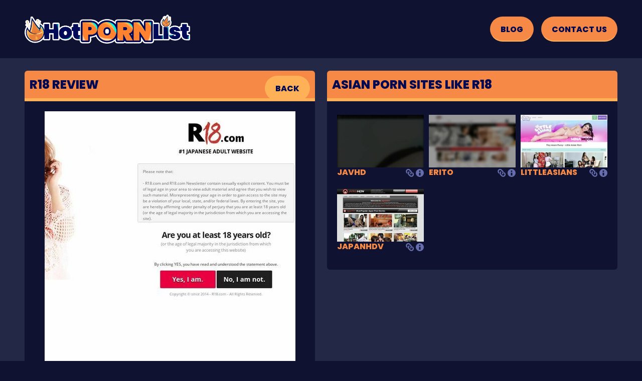

--- FILE ---
content_type: text/html;charset=utf-8
request_url: https://hotpornlist.com/r18
body_size: 9644
content:
<!DOCTYPE html>
<!--[if lt IE 7]><html class="no-js lt-ie9 lt-ie8 lt-ie7"><![endif]-->
<!--[if IE 7]><html class="no-js lt-ie9 lt-ie8 ie-7-only"><![endif]-->
<!--[if IE 8]><html class="no-js lt-ie9 ie-8-only"><![endif]-->
<!--[if gte IE 9]><!--> <html class="no-js no-filter"><!--<![endif]-->
    <head>
        <meta charset="UTF-8">

<title>Top List</title>
<meta http-equiv="X-UA-Compatible" content="IE=edge">
<meta name="viewport" content="width=device-width, initial-scale=1.0, minimum-scale=1.0, maximum-scale=1.0, user-scalable=no">
<meta name="author" content="Mechbunny">
<meta name="description" content="Top List">
<meta name="keywords" content="toplist">
<meta name="robots" content="index,follow">

<link rel="shortcut icon" href="https://hotpornlist.com/favicon.png" type="image/png">

<link href='https://fonts.googleapis.com/css?family=Roboto:700,300|Roboto+Condensed:300,400,500,700' rel='stylesheet' type='text/css'>

<link rel="stylesheet" type="text/css" media="screen" href="https://hotpornlist.com/includes/rating/js/jRating.jquery.css">
<link rel="stylesheet" type="text/css" media="screen" href="https://hotpornlist.com/templates/toplist/css/bootstrap.css">
<link rel="stylesheet" type="text/css" media="screen" href="https://hotpornlist.com/templates/toplist/css/jquery.mCustomScrollbar.css">
<link rel="stylesheet" type="text/css" media="screen" href="https://hotpornlist.com/templates/toplist/css/style.css">
<link rel="stylesheet" type="text/css" media="screen" href="https://hotpornlist.com/templates/toplist/css/rwd.css">
<link rel="stylesheet" type="text/css" media="print" href="https://hotpornlist.com/templates/toplist/css/print.css">
<link rel="stylesheet" type="text/css" media="screen" href="https://hotpornlist.com/templates/toplist/css/overwrite.css">
<script src="https://www.google.com/recaptcha/api.js" async defer></script>

  <link rel="preconnect" href="https://fonts.googleapis.com">
  <link rel="preconnect" href="https://fonts.gstatic.com" crossorigin>
  <link href="https://fonts.googleapis.com/css2?family=Poppins:wght@400;600;800&display=swap" rel="stylesheet">
  <link rel="stylesheet" href="https://hotpornlist.com/templates/toplist/css/vendor.min.css?v=2">
  <link rel="stylesheet" href="https://hotpornlist.com/templates/toplist/css/style.min.css?v=2">
  <link rel="stylesheet" href="https://hotpornlist.com/templates/toplist/css/main.css?v=15">

<script>
    var _basehttp = 'https://hotpornlist.com';
    var addFav = 'Add To Favorites';
    var delFav = 'Remove From Favorites';
    var loggedIn = 0;
</script>

<script src="https://ajax.googleapis.com/ajax/libs/jquery/1.11.3/jquery.min.js"></script>
<script src="https://hotpornlist.com/templates/toplist/js/bootstrap/bootstrap.min.js" type="text/javascript"></script>
<script src="https://hotpornlist.com/templates/toplist/js/extra/jquery.scrollTo.min.js" type="text/javascript"></script>
<script src="https://hotpornlist.com/templates/toplist/js/extra/easing.js" type="text/javascript"></script>
<script src="https://hotpornlist.com/templates/toplist/js/extra/jquery.scrollUp.min.js" type="text/javascript"></script>
<script src="https://hotpornlist.com/templates/toplist/js/extra/jquery.mousewheel.js" type="text/javascript"></script>
<script src="https://hotpornlist.com/templates/toplist/js/extra/jquery.mCustomScrollbar.js" type="text/javascript"></script>
<script src="https://hotpornlist.com/templates/toplist/js/extra/jquery.nhancedBootstrapCollapse.js"></script>
<script src="https://hotpornlist.com/templates/toplist/js/extra/bootstrap-select.js" type="text/javascript"></script>
<script src="https://hotpornlist.com/templates/toplist/js/extra/layzr.min.js" type="text/javascript"></script>
<script src="https://hotpornlist.com/templates/toplist/js/extra/mb.semiWaterfall.js" type="text/javascript"></script>
<script type="text/javascript" src="https://hotpornlist.com/includes/rating/js/jRating.jquery.js"></script>
<script src="https://hotpornlist.com/templates/toplist/js/functions.js" type="text/javascript" defer></script>
<!-- <script>
            $.semiWaterfall({
            item: '.item',
            exclude: '.hide-col'
        });
</script> -->
    <script>
      (function(i,s,o,g,r,a,m){i['GoogleAnalyticsObject']=r;i[r]=i[r]||function(){
      (i[r].q=i[r].q||[]).push(arguments)},i[r].l=1*new Date();a=s.createElement(o),
      m=s.getElementsByTagName(o)[0];a.async=1;a.src=g;m.parentNode.insertBefore(a,m)
      })(window,document,'script','https://www.google-analytics.com/analytics.js','ga');

      ga('create', 'UA-132032402-1', 'auto');
      ga('send', 'pageview');
    </script>

<script type="text/javascript">
function handleOutboundLinkClicks(event) {
  ga('send', 'event', {
    eventCategory: 'Outbound Link',
    eventAction: 'click',
    eventLabel: event.target.href
  });
}
</script>

		<meta name="google-site-verification" content="Z9ApmcWA91KcuC98uWngy8h9ybIHx97P8mex205K0Ak" />
    </head>
    <body >

    <!-- <div class="network-col col">
    <div class="network-inner-col">
        <span>Network:</span>
        <a href="https://www.mechbunny.com/tube-script">Tube Script</a>
        <a href="https://www.mechbunny.com/tgp-script">TGP Script</a>
        <a href="https://www.mechbunny.com/tube-ppc-script">PPC Script</a>
    </div>
</div>
-->

        
        <header>
    <div class="container">
      <div class="header-blocks">
        <div class="header-block block-left">
          <a href="https://hotpornlist.com/" class="brand-logo">
            <img src="https://hotpornlist.com/templates/toplist/images/logonew.png" class="img-fluid" alt="">
          </a>
                  </div>
        <div class="header-block block-right">
		  <a class="btn btn-theme btn-effect" href="/news">Blog</a> 
          <a class="btn btn-theme btn-effect" href="/contact " title="Contact">Contact Us</a>


          <!-- <a href="https://hotpornlist.com/login">Login</a>
          <a href="https://hotpornlist.com/signup">Registration</a> -->
        </div>
      </div>
    </div>
  </header>




        <!-- not finish user login -->

        

                
                <!--  -->
<div class="main">
    <div class="container">
        <div class="page-content">
            <div class="row">
                <div class="col-md-6">
                    <div class="panel-box box-review">
                        <div class="panel-header title-large">
                            R18 review                            <a href="javascript:window.history.go(-1);" class="btn btn-theme"
                                style="float:right !important; background-color:#FFB158;">Back</a>
                            <script>
                                (function($) {
  // Backbone code in here
  jQuery(document).ready(function () {
                                    if (document.referrer != "") {
                                        $('.go-back').show();
                                    }
                                });
})(jQuery);

                            </script>
                        </div>
                        <div class="panel-content">
                            <div class="banner text-center">
                                                                <img src="https://hotpornlist.com/media/thumbs/0/156/60fef325e253e-big.jpg" alt="R18" class="img-fluid">
                                                            </div>
                            <div class="review-block">
                                <h2>R18</h2>
                                <div class="rating">
                                    <div class="rating-block">
                                        <h5>User Rating:</h5>
                                        <div class="site-rating">
                                    <!-- <div class="label">User Rating:</div> -->
                                    <div class="ratingStarsWrapper">
    <div class="ratingStars" data-average="68" data-id="156"></div>
    <div id="ratingStarsMessage"></div>
</div>                                    </div>
                                        <!-- <div class="rating-stars">
                                            
                                            
                                            <a href="#">
                                                <svg baseProfile="tiny" height="24px" id="Layer_1" version="1.2"
                                                    viewBox="0 0 24 24" width="24px" xml:space="preserve"
                                                    xmlns="http://www.w3.org/2000/svg"
                                                    xmlns:xlink="http://www.w3.org/1999/xlink">
                                                    <g>
                                                        <g>
                                                            <path
                                                                d="M9.362,9.158c0,0-3.16,0.35-5.268,0.584c-0.19,0.023-0.358,0.15-0.421,0.343s0,0.394,0.14,0.521    c1.566,1.429,3.919,3.569,3.919,3.569c-0.002,0-0.646,3.113-1.074,5.19c-0.036,0.188,0.032,0.387,0.196,0.506    c0.163,0.119,0.373,0.121,0.538,0.028c1.844-1.048,4.606-2.624,4.606-2.624s2.763,1.576,4.604,2.625    c0.168,0.092,0.378,0.09,0.541-0.029c0.164-0.119,0.232-0.318,0.195-0.505c-0.428-2.078-1.071-5.191-1.071-5.191    s2.353-2.14,3.919-3.566c0.14-0.131,0.202-0.332,0.14-0.524s-0.23-0.319-0.42-0.341c-2.108-0.236-5.269-0.586-5.269-0.586    s-1.31-2.898-2.183-4.83c-0.082-0.173-0.254-0.294-0.456-0.294s-0.375,0.122-0.453,0.294C10.671,6.26,9.362,9.158,9.362,9.158z" />
                                                        </g>
                                                    </g>
                                                </svg>
                                            </a>
                                            <a href="#">
                                                <svg baseProfile="tiny" height="24px" id="Layer_1" version="1.2"
                                                    viewBox="0 0 24 24" width="24px" xml:space="preserve"
                                                    xmlns="http://www.w3.org/2000/svg"
                                                    xmlns:xlink="http://www.w3.org/1999/xlink">
                                                    <g>
                                                        <g>
                                                            <path
                                                                d="M9.362,9.158c0,0-3.16,0.35-5.268,0.584c-0.19,0.023-0.358,0.15-0.421,0.343s0,0.394,0.14,0.521    c1.566,1.429,3.919,3.569,3.919,3.569c-0.002,0-0.646,3.113-1.074,5.19c-0.036,0.188,0.032,0.387,0.196,0.506    c0.163,0.119,0.373,0.121,0.538,0.028c1.844-1.048,4.606-2.624,4.606-2.624s2.763,1.576,4.604,2.625    c0.168,0.092,0.378,0.09,0.541-0.029c0.164-0.119,0.232-0.318,0.195-0.505c-0.428-2.078-1.071-5.191-1.071-5.191    s2.353-2.14,3.919-3.566c0.14-0.131,0.202-0.332,0.14-0.524s-0.23-0.319-0.42-0.341c-2.108-0.236-5.269-0.586-5.269-0.586    s-1.31-2.898-2.183-4.83c-0.082-0.173-0.254-0.294-0.456-0.294s-0.375,0.122-0.453,0.294C10.671,6.26,9.362,9.158,9.362,9.158z" />
                                                        </g>
                                                    </g>
                                                </svg>
                                            </a>
                                            <a href="#">
                                                <svg baseProfile="tiny" height="24px" id="Layer_1" version="1.2"
                                                    viewBox="0 0 24 24" width="24px" xml:space="preserve"
                                                    xmlns="http://www.w3.org/2000/svg"
                                                    xmlns:xlink="http://www.w3.org/1999/xlink">
                                                    <g>
                                                        <g>
                                                            <path
                                                                d="M9.362,9.158c0,0-3.16,0.35-5.268,0.584c-0.19,0.023-0.358,0.15-0.421,0.343s0,0.394,0.14,0.521    c1.566,1.429,3.919,3.569,3.919,3.569c-0.002,0-0.646,3.113-1.074,5.19c-0.036,0.188,0.032,0.387,0.196,0.506    c0.163,0.119,0.373,0.121,0.538,0.028c1.844-1.048,4.606-2.624,4.606-2.624s2.763,1.576,4.604,2.625    c0.168,0.092,0.378,0.09,0.541-0.029c0.164-0.119,0.232-0.318,0.195-0.505c-0.428-2.078-1.071-5.191-1.071-5.191    s2.353-2.14,3.919-3.566c0.14-0.131,0.202-0.332,0.14-0.524s-0.23-0.319-0.42-0.341c-2.108-0.236-5.269-0.586-5.269-0.586    s-1.31-2.898-2.183-4.83c-0.082-0.173-0.254-0.294-0.456-0.294s-0.375,0.122-0.453,0.294C10.671,6.26,9.362,9.158,9.362,9.158z" />
                                                        </g>
                                                    </g>
                                                </svg>
                                            </a>
                                            <a href="#">
                                                <svg baseProfile="tiny" height="24px" id="Layer_1" version="1.2"
                                                    viewBox="0 0 24 24" width="24px" xml:space="preserve"
                                                    xmlns="http://www.w3.org/2000/svg"
                                                    xmlns:xlink="http://www.w3.org/1999/xlink">
                                                    <g>
                                                        <g>
                                                            <path
                                                                d="M9.362,9.158c0,0-3.16,0.35-5.268,0.584c-0.19,0.023-0.358,0.15-0.421,0.343s0,0.394,0.14,0.521    c1.566,1.429,3.919,3.569,3.919,3.569c-0.002,0-0.646,3.113-1.074,5.19c-0.036,0.188,0.032,0.387,0.196,0.506    c0.163,0.119,0.373,0.121,0.538,0.028c1.844-1.048,4.606-2.624,4.606-2.624s2.763,1.576,4.604,2.625    c0.168,0.092,0.378,0.09,0.541-0.029c0.164-0.119,0.232-0.318,0.195-0.505c-0.428-2.078-1.071-5.191-1.071-5.191    s2.353-2.14,3.919-3.566c0.14-0.131,0.202-0.332,0.14-0.524s-0.23-0.319-0.42-0.341c-2.108-0.236-5.269-0.586-5.269-0.586    s-1.31-2.898-2.183-4.83c-0.082-0.173-0.254-0.294-0.456-0.294s-0.375,0.122-0.453,0.294C10.671,6.26,9.362,9.158,9.362,9.158z" />
                                                        </g>
                                                    </g>
                                                </svg>
                                            </a>
                                            <a href="#">
                                                <svg baseProfile="tiny" height="24px" id="Layer_1" version="1.2"
                                                    viewBox="0 0 24 24" width="24px" xml:space="preserve"
                                                    xmlns="http://www.w3.org/2000/svg"
                                                    xmlns:xlink="http://www.w3.org/1999/xlink">
                                                    <g>
                                                        <g>
                                                            <path
                                                                d="M9.362,9.158c0,0-3.16,0.35-5.268,0.584c-0.19,0.023-0.358,0.15-0.421,0.343s0,0.394,0.14,0.521    c1.566,1.429,3.919,3.569,3.919,3.569c-0.002,0-0.646,3.113-1.074,5.19c-0.036,0.188,0.032,0.387,0.196,0.506    c0.163,0.119,0.373,0.121,0.538,0.028c1.844-1.048,4.606-2.624,4.606-2.624s2.763,1.576,4.604,2.625    c0.168,0.092,0.378,0.09,0.541-0.029c0.164-0.119,0.232-0.318,0.195-0.505c-0.428-2.078-1.071-5.191-1.071-5.191    s2.353-2.14,3.919-3.566c0.14-0.131,0.202-0.332,0.14-0.524s-0.23-0.319-0.42-0.341c-2.108-0.236-5.269-0.586-5.269-0.586    s-1.31-2.898-2.183-4.83c-0.082-0.173-0.254-0.294-0.456-0.294s-0.375,0.122-0.453,0.294C10.671,6.26,9.362,9.158,9.362,9.158z" />
                                                        </g>
                                                    </g>
                                                </svg>
                                            </a>
                                        </div> -->
                                    </div>
                                    <div class="rating-block">

                                    </div>
                                </div>
                                <p><p class="link-details-review-wrapper v-scroll top-shadow"><p class="link-details-review clearfix scrollbox"><p>Looking
 for some DMM R18 JAV porn? Years ago, the mail lady woke me up to sign 
for a nondescript, paper-wrapped package from Japan. She didn’t know it 
was DVDs of squirting schoolgirls and lesbian anal fist-fucks, but I 
could tell from her face that she knew it was some pervy shit. Well, it 
may have had something to do with the raging boner throbbing through my 
shorts, but whatever. I’m just glad we can stream the stuff from sites 
like R18.com nowadays.</p><h3>Hell Yes! I Love JAV!</h3>Japanese
 Adult Video (JAV) has always been popular throughout the entire 
porn-viewing world. Some call it yellow fever, I call it basic human 
nature. We’re programmed to lust after ripe young babes, and Japanese 
sluts are prized in the world for their eternally youthful look. Yummy 
yum.<p>I’m starting to wonder if R18 is where I got those 
nasty DVDs I told you about. It was so long ago that it blurs together 
with the rest of the fortune I’ve spent on porn. I am sure R 18 was 
around back then. They got set up back in 1998, establishing themselves 
right as the whole world was waking up to the Internet. Great timing.</p><p>It’s
 no longer 1998, though, and the porn world has changed. It hasn’t 
changed that much, really. We’re all still stroking our meat to 
beautiful women getting banged from every angle in the most depraved 
scenarios we can imagine. The format is totally different, though.</p><p>Load
 up R18’s front page and it looks like any other online porn shop. There
 are naked women with their big fake boobs hanging out, nude beauties 
showing off naturally huge titties, and groups of women fondling each 
other’s breasts in order to appreciate the little differences that make 
us all special snowflakes. There are also girls eating cock and 
squirting girl cum from their cunts. The main difference between R18 and
 other sites is that the girls are Japanese.</p><p>A decade ago, 
the thumbnails of Asian broads getting their nipples twisted or 
buttholes fingered would all lead to DVD purchase pages. While the 
Viagra grandpas out there might still buy their Japanese bondage porn 
through the mail, the rest of us perverts have gotten with the times. 
R18’s with us, so physical media is out. You can download or stream any 
of their offerings instead, freeing up your closet sex shelf for 
doomsday-prepper quantities of lube.</p><p>(Incidentally, you 
can’t buy your lube or sex toys on R18. Those sections, formerly staples
 of any porn shop, have been casualties of the new format. I can’t blame
 them. Storing, packaging and shipping out rubber fists and 
cherry-flavored asshole-numbing creams adds a lot of overhead.)</p><h3>Big Tits, Creampies, and Married Women</h3>R18’s
 in it to get your money, so they put their newest, best shit right out 
front. The very top of the page features a Daily Ranking of some of the 
currently trending JAV titles. Right now I’m seeing video covers for 
flicks like The Busty Teacher’s Allure Hitomi and 100 Cum Shots and 
Counting! Quick links give you access to the full ranking and new 
release pages.<p>During my visit, there was a big banner 
for a Winter Sale offering 50 percent off. I took a peek and while only a
 few dozen movies are eligible, they don’t look like cutout-bin bitches.
 The whole page is lined with Japanese sex goddesses in various states 
of undress. Poor little Ririka looks a little afraid of the Big Black 
Cock in some cuckold student movie.</p><p>Bigger shops like R18 
have pretty regular sales and specials, so keep your stiff one-eye open.
 Besides the Winter Sale, there’s also a whole section of other Limited 
Time Deals. Oh, hey, it looks like Don’t Show The Grandkids - Grandma’s 
Orgasm Face In Her Fifties Squirting is under 4 bucks right now. At over
 4 hours of action tagged with Mature Woman and Married Woman, that’s a 
fucking bargain.</p><p>Long movies are one of R18’s most popular 
categories. The tag "Over 4 Hours" is listed on the front page with 
other hot categories like Big Tits, Threesome/Foursome, and Titty Fuck. 
There are quick links to trending titles in each category, with 
extensive lists a click away.</p><p>If you don’t keep up on JAV, 
you might not know of any up-and-cumming Japanese pornstars. No worries,
 though, there’s a selection of them on the front page. One look at the 
videos will show you why they’re so fucking hot right now.</p><h3>Japanese Schoolgirls to Rent or Own</h3>Toward
 the bottom of the page, I found an embedded video sample of an 
innocent-looking schoolgirl getting groped in her uniform before giving 
head and getting her cunt slammed in a hot tub. The text above said 
“Their First Steps in AV”. I’m really into seeing young Japanese girls 
getting deflowered, so I had to take a closer look.<p>The 
movie, called Re-pan, pops up on R18’s title page. Each one shows basic 
info like how long it is (this one is an hour), who put it out (Amateur 
Fishing), what the tags are (Schoolgirl, Beautiful Girl, Gonzo, Big 
Tits), and who the girls are. Re-pan only has this one girl, Re-pan, but
 that’s fine with me. The screenshots show a sexy 18-year-old just 
learning what a big dick feels like.</p><p>R18 has a few viewing 
options. You can buy a stream and download combo, or upgrade to the HD 
versions for a couple more bucks. If you feel like you’ll be done 
cranking it to a particular video in a few days, you can rent it for a 
few bucks.</p><p>This movie is $4.41 to rent or $11.77 to buy the
 cheap version. If you’re used to buying DVDs or movies one at a time, 
this will seem like a bargain. Honestly, though, in 2018 that’s steep 
for porn. Even the really expensive premium sites will give you a better
 bang for your buck if you’re wanking for quantity.</p><p>Of 
course, you can’t get this JAV stuff everywhere. It’ll be worth it to 
the fans. For the general perverts, they’ve got channels.</p><h3>The Cable TV of JAV</h3>R18’s
 porn channels are impressive. There are 17 of them, with more than 
243,000 movies total. It’s more than $80 a month, which is probably a 
bit much for most pervs, but it’s basically the cable TV of JAV.<p>You
 can subscribe to individual channels, though, which is a good way to 
get your money’s worth on R18. They’re tailored by studio or kink, 
including hentai, and start at under $20 a month for full access to 
thousands of videos.</p><p>If you’re brand new to Japanese Adult 
Video, let me give you a warning before you dive right in with the big 
membership plan. Everything from Japan has the dicks and pussies blurred
 out. They’ll show you the kinkiest shit in the world, but you’re not 
allowed to see the wee-wees. Sorry.</p><h3>Are Eight What?</h3>You
 know, when I heard the website’s name, I never would have guessed it’s 
full of Japanese Adult Video. R18 is the big-boy-pants movie rating in a
 bunch of countries, but not Japan. It could also be a car website 
devoted to Renaults, Audis, or Hondas.<p>The only thing I 
see on Wikipedia’s R18 disambiguation page that might be sex-related is a
 manga. Well, pervs, I looked that up. There are a couple of sisters on 
the cover, but they don’t hook up or get their cunts and poopers 
explored by tentacles.</p><p>The manga called R18 is some clean 
shit you can find on any anime website for babies. It’s not 
pornographic, so you won’t find it on the hentai sites, nor will you 
find it in R18’s extensive hentai collection.</p><p>What you will
 find is hundreds of cartoons of degraded housewives, horny angels, and 
bound women screaming as they ejaculate. It’s not the biggest stash of 
anime porn I’ve seen, but it’s a nice supplement to the rest of their 
collection.</p><p>R18 is not the cheapest porn shop on the ‘net, 
but it’s definitely one of the better ones if you’re looking for 
Japanese Adult Video. Pick a channel or two for the best value, or ask 
the boss if you can put in some overtime.</p></p></p></p>
                                <div class="rating-item">
                                    <h5> <svg xmlns="http://www.w3.org/2000/svg" height="24" width="24"
                                            xmlns:v="https://vecta.io/nano">
                                            <path
                                                d="M2 10h3v10H2zm17-1h-5V4a1 1 0 0 0-1-1h-1L7.665 8.376A3 3 0 0 0 7 10.259V18a2 2 0 0 0 2 2h6.435a3 3 0 0 0 2.69-1.673L21 12.5V11a2 2 0 0 0-2-2z" />
                                        </svg> pros:</h5>
                                    <p>
                                                                            </p>
                                </div>

                                <div class="rating-item">
                                    <h5> <svg class="flip" xmlns="http://www.w3.org/2000/svg" height="24" width="24"
                                            xmlns:v="https://vecta.io/nano">
                                            <path
                                                d="M2 10h3v10H2zm17-1h-5V4a1 1 0 0 0-1-1h-1L7.665 8.376A3 3 0 0 0 7 10.259V18a2 2 0 0 0 2 2h6.435a3 3 0 0 0 2.69-1.673L21 12.5V11a2 2 0 0 0-2-2z" />
                                        </svg> cons:</h5>
                                    <p>
                                                                            </p>
                                </div>

                                <div class="btn-block">
                                    <a href="https://www.r18.com"
                                        onClick="ga('send', 'event', 'R18', 'Outbound', 'https://www.r18.com');"
                                        class="btn btn-theme">Click here to visit this site.</a>
                                </div>
                            </div>
                        </div>
                    </div>
                </div>
                                                <div class="col-md-6">
                    <div class="panel-box">
                        <div class="panel-header title-large">
                            ASIAN PORN SITES like R18                        </div>
                        <div class="panel-content">
                            <div class="row list-sites">
                                
        <div class="col-lg-4">
            <div class="review-item">
                <div class="preview">
                    <a href="https://hotpornlist.com/javhd"                         onClick="ga('send', 'event', 'JAVHD', 'Outbound', 'https://javhd.com');"
                        title="JAVHD">
                        <img src="https://hotpornlist.com/media/thumbs/0/155/thumbs/60fef3508be2f-big.jpg" class="img-fluid" alt="JAVHD">

                    </a>
                </div>
                <div class="title">
                    <h6 class="text-truncate">JAVHD</h6>
                    <div class="actions">

                        <a href="https://javhd.com"
                            onClick="ga('send', 'event', 'JAVHD', 'Outbound', 'https://javhd.com');"><svg
                                viewBox="0 0 52 52" xmlns="http://www.w3.org/2000/svg" height="52" width="52"
                                fill="#231f20" xmlns:v="https://vecta.io/nano">
                                <path
                                    d="M41.552 28.738l.835.836c3.257 3.256 3.257 8.556 0 11.813-2.695 2.695-6.787 3.152-9.965 1.387-.26-.145-.513-.307-.76-.48l-.318-.232-.227-.183a7.81 7.81 0 0 1-.543-.491l-.836-.835-6.497-6.497c-1.725-1.725-2.526-4.021-2.421-6.283.003-.084.003-.167.01-.25.015-.199.041-.398.07-.598l.023-.169c.037-.218.084-.436.139-.651.009-.035.016-.07.024-.104a8.53 8.53 0 0 1 .216-.687c.006-.018.011-.035.018-.053a8.23 8.23 0 0 1 .295-.7c.003-.007.017-.002.021-.008.114-.236.205-.502.386-.684.367-.367.588-.905.958-1.312.092-.101.17-.212.268-.309a8.31 8.31 0 0 1 2.685-1.796l-5.521-5.521c-.871.577-1.699 1.248-2.466 2.015-.191.191-.376.386-.555.583-.097.107-.188.218-.281.327-.079.092-.16.181-.235.274-.125.152-.242.307-.36.463l-.12.155a16.52 16.52 0 0 0-.386.549c-.019.029-.04.057-.059.086-.135.203-.265.409-.39.617-.006.011.228.021.222.032-.394.658-.782 1.339-.782 2.036-3 5.747-1.484 12.609 3.188 17.281l1.238 1.359 5.913 5.973c.253.254.485.492.75.726.053.047.092.093.146.138 6.224 5.305 15.573 5.02 21.455-.863 6.188-6.186 6.184-16.217-.004-22.403l-5.975-5.974c.962 3.411.907 7.048-.159 10.433zm-30.104-6.476l-.835-.835c-3.257-3.257-3.257-8.556 0-11.813 2.696-2.696 6.787-3.153 9.965-1.387.26.145.513.308.76.481a8.89 8.89 0 0 1 .317.233 7.86 7.86 0 0 1 .228.181c.186.156.369.316.543.491l.835.835 6.497 6.498c1.725 1.725 2.526 4.021 2.421 6.283-.003.083-.003.167-.01.25a8.62 8.62 0 0 1-.07.598l-.023.169c-.037.218-.084.436-.139.651-.009.035-.016.07-.023.104a8.96 8.96 0 0 1-.217.687l-.018.053a8.57 8.57 0 0 1-.295.7c-.003.007-.018-.064-.021-.058-.113.235-.203.617-.384.617-.367 1-.588.971-.958 1.378-.092.101-.171.245-.268.342-.793.794-1.709 1.405-2.685 1.813l5.52 5.528a15.82 15.82 0 0 0 2.467-2.01 18.95 18.95 0 0 0 .555-.582c.098-.107.188-.218.281-.326.078-.092.16-.181.235-.274a15.9 15.9 0 0 0 .36-.462c.039-.051.082-.102.119-.154a15.19 15.19 0 0 0 .387-.549c.019-.029.039-.057.059-.086a16.77 16.77 0 0 0 .39-.617c.007-.012-.228-.021-.222-.032.393-.659.781-1.34.781-2.037 3-5.747 1.484-12.61-3.188-17.282l-1.238-1.359-5.913-5.973c-.253-.253-.485-.492-.75-.725-.053-.047-.092-.093-.146-.139-6.224-5.304-15.572-5.019-21.454.864-6.187 6.187-6.184 16.217.003 22.404l5.975 5.974c-.962-3.412-.907-7.049.159-10.434z" />
                                </svg></a>
                                                <!-- <a data-id="155" data-mb="modal" data-opt-type="ajax"
                            data-opt-close="Close" data-toggle="tooltip" data-action="add" title="Add to favorites"
                            href="/action.php?action=add_favorites&id=155"><svg
                                viewBox="0 0 32 32" xmlns="http://www.w3.org/2000/svg" height="32" width="32"
                                xmlns:v="https://vecta.io/nano">
                                <path
                                    d="M22.229 4.514c-2.547 0-4.85 1.334-5.919 3.414-1.07-2.079-3.401-3.414-5.948-3.414-3.981 0-9.319 3.209-6.888 11.963C6.251 25.034 16.31 30.065 16.31 30.063s10.044-5.029 12.821-13.586c2.431-8.754-2.922-11.963-6.902-11.963z" />
                                </svg></a> -->
                                                <a href="https://hotpornlist.com/javhd" title="JAVHD"><svg
                                viewBox="0 0 32 32" xmlns="http://www.w3.org/2000/svg" height="32" width="32"
                                xmlns:v="https://vecta.io/nano">
                                <path
                                    d="M16 0a16 16 0 0 1 0 32 16 16 0 0 1 0-32m3 15h-6v11h6zm-3-9a3 3 0 0 0 0 6 3 3 0 0 0 0-6" />
                                </svg></a>
                    </div>
                </div>
                                            </div>
        </div>
    



        <div class="col-lg-4">
            <div class="review-item">
                <div class="preview">
                    <a href="https://hotpornlist.com/erito"                         onClick="ga('send', 'event', 'Erito', 'Outbound', 'http://erito.com');"
                        title="Erito">
                        <img src="https://hotpornlist.com/media/thumbs/0/157/thumbs/60fef2fa7a482-big.jpg" class="img-fluid" alt="Erito">

                    </a>
                </div>
                <div class="title">
                    <h6 class="text-truncate">Erito</h6>
                    <div class="actions">

                        <a href="http://erito.com"
                            onClick="ga('send', 'event', 'Erito', 'Outbound', 'http://erito.com');"><svg
                                viewBox="0 0 52 52" xmlns="http://www.w3.org/2000/svg" height="52" width="52"
                                fill="#231f20" xmlns:v="https://vecta.io/nano">
                                <path
                                    d="M41.552 28.738l.835.836c3.257 3.256 3.257 8.556 0 11.813-2.695 2.695-6.787 3.152-9.965 1.387-.26-.145-.513-.307-.76-.48l-.318-.232-.227-.183a7.81 7.81 0 0 1-.543-.491l-.836-.835-6.497-6.497c-1.725-1.725-2.526-4.021-2.421-6.283.003-.084.003-.167.01-.25.015-.199.041-.398.07-.598l.023-.169c.037-.218.084-.436.139-.651.009-.035.016-.07.024-.104a8.53 8.53 0 0 1 .216-.687c.006-.018.011-.035.018-.053a8.23 8.23 0 0 1 .295-.7c.003-.007.017-.002.021-.008.114-.236.205-.502.386-.684.367-.367.588-.905.958-1.312.092-.101.17-.212.268-.309a8.31 8.31 0 0 1 2.685-1.796l-5.521-5.521c-.871.577-1.699 1.248-2.466 2.015-.191.191-.376.386-.555.583-.097.107-.188.218-.281.327-.079.092-.16.181-.235.274-.125.152-.242.307-.36.463l-.12.155a16.52 16.52 0 0 0-.386.549c-.019.029-.04.057-.059.086-.135.203-.265.409-.39.617-.006.011.228.021.222.032-.394.658-.782 1.339-.782 2.036-3 5.747-1.484 12.609 3.188 17.281l1.238 1.359 5.913 5.973c.253.254.485.492.75.726.053.047.092.093.146.138 6.224 5.305 15.573 5.02 21.455-.863 6.188-6.186 6.184-16.217-.004-22.403l-5.975-5.974c.962 3.411.907 7.048-.159 10.433zm-30.104-6.476l-.835-.835c-3.257-3.257-3.257-8.556 0-11.813 2.696-2.696 6.787-3.153 9.965-1.387.26.145.513.308.76.481a8.89 8.89 0 0 1 .317.233 7.86 7.86 0 0 1 .228.181c.186.156.369.316.543.491l.835.835 6.497 6.498c1.725 1.725 2.526 4.021 2.421 6.283-.003.083-.003.167-.01.25a8.62 8.62 0 0 1-.07.598l-.023.169c-.037.218-.084.436-.139.651-.009.035-.016.07-.023.104a8.96 8.96 0 0 1-.217.687l-.018.053a8.57 8.57 0 0 1-.295.7c-.003.007-.018-.064-.021-.058-.113.235-.203.617-.384.617-.367 1-.588.971-.958 1.378-.092.101-.171.245-.268.342-.793.794-1.709 1.405-2.685 1.813l5.52 5.528a15.82 15.82 0 0 0 2.467-2.01 18.95 18.95 0 0 0 .555-.582c.098-.107.188-.218.281-.326.078-.092.16-.181.235-.274a15.9 15.9 0 0 0 .36-.462c.039-.051.082-.102.119-.154a15.19 15.19 0 0 0 .387-.549c.019-.029.039-.057.059-.086a16.77 16.77 0 0 0 .39-.617c.007-.012-.228-.021-.222-.032.393-.659.781-1.34.781-2.037 3-5.747 1.484-12.61-3.188-17.282l-1.238-1.359-5.913-5.973c-.253-.253-.485-.492-.75-.725-.053-.047-.092-.093-.146-.139-6.224-5.304-15.572-5.019-21.454.864-6.187 6.187-6.184 16.217.003 22.404l5.975 5.974c-.962-3.412-.907-7.049.159-10.434z" />
                                </svg></a>
                                                <!-- <a data-id="157" data-mb="modal" data-opt-type="ajax"
                            data-opt-close="Close" data-toggle="tooltip" data-action="add" title="Add to favorites"
                            href="/action.php?action=add_favorites&id=157"><svg
                                viewBox="0 0 32 32" xmlns="http://www.w3.org/2000/svg" height="32" width="32"
                                xmlns:v="https://vecta.io/nano">
                                <path
                                    d="M22.229 4.514c-2.547 0-4.85 1.334-5.919 3.414-1.07-2.079-3.401-3.414-5.948-3.414-3.981 0-9.319 3.209-6.888 11.963C6.251 25.034 16.31 30.065 16.31 30.063s10.044-5.029 12.821-13.586c2.431-8.754-2.922-11.963-6.902-11.963z" />
                                </svg></a> -->
                                                <a href="https://hotpornlist.com/erito" title="Erito"><svg
                                viewBox="0 0 32 32" xmlns="http://www.w3.org/2000/svg" height="32" width="32"
                                xmlns:v="https://vecta.io/nano">
                                <path
                                    d="M16 0a16 16 0 0 1 0 32 16 16 0 0 1 0-32m3 15h-6v11h6zm-3-9a3 3 0 0 0 0 6 3 3 0 0 0 0-6" />
                                </svg></a>
                    </div>
                </div>
                                            </div>
        </div>
    



        <div class="col-lg-4">
            <div class="review-item">
                <div class="preview">
                    <a href="https://hotpornlist.com/littleasians"                         onClick="ga('send', 'event', 'LittleAsians', 'Outbound', 'https://www.littleasians.com');"
                        title="LittleAsians">
                        <img src="https://hotpornlist.com/media/thumbs/0/158/thumbs/60fef2e002a94-big.jpg" class="img-fluid" alt="LittleAsians">

                    </a>
                </div>
                <div class="title">
                    <h6 class="text-truncate">LittleAsians</h6>
                    <div class="actions">

                        <a href="https://www.littleasians.com"
                            onClick="ga('send', 'event', 'LittleAsians', 'Outbound', 'https://www.littleasians.com');"><svg
                                viewBox="0 0 52 52" xmlns="http://www.w3.org/2000/svg" height="52" width="52"
                                fill="#231f20" xmlns:v="https://vecta.io/nano">
                                <path
                                    d="M41.552 28.738l.835.836c3.257 3.256 3.257 8.556 0 11.813-2.695 2.695-6.787 3.152-9.965 1.387-.26-.145-.513-.307-.76-.48l-.318-.232-.227-.183a7.81 7.81 0 0 1-.543-.491l-.836-.835-6.497-6.497c-1.725-1.725-2.526-4.021-2.421-6.283.003-.084.003-.167.01-.25.015-.199.041-.398.07-.598l.023-.169c.037-.218.084-.436.139-.651.009-.035.016-.07.024-.104a8.53 8.53 0 0 1 .216-.687c.006-.018.011-.035.018-.053a8.23 8.23 0 0 1 .295-.7c.003-.007.017-.002.021-.008.114-.236.205-.502.386-.684.367-.367.588-.905.958-1.312.092-.101.17-.212.268-.309a8.31 8.31 0 0 1 2.685-1.796l-5.521-5.521c-.871.577-1.699 1.248-2.466 2.015-.191.191-.376.386-.555.583-.097.107-.188.218-.281.327-.079.092-.16.181-.235.274-.125.152-.242.307-.36.463l-.12.155a16.52 16.52 0 0 0-.386.549c-.019.029-.04.057-.059.086-.135.203-.265.409-.39.617-.006.011.228.021.222.032-.394.658-.782 1.339-.782 2.036-3 5.747-1.484 12.609 3.188 17.281l1.238 1.359 5.913 5.973c.253.254.485.492.75.726.053.047.092.093.146.138 6.224 5.305 15.573 5.02 21.455-.863 6.188-6.186 6.184-16.217-.004-22.403l-5.975-5.974c.962 3.411.907 7.048-.159 10.433zm-30.104-6.476l-.835-.835c-3.257-3.257-3.257-8.556 0-11.813 2.696-2.696 6.787-3.153 9.965-1.387.26.145.513.308.76.481a8.89 8.89 0 0 1 .317.233 7.86 7.86 0 0 1 .228.181c.186.156.369.316.543.491l.835.835 6.497 6.498c1.725 1.725 2.526 4.021 2.421 6.283-.003.083-.003.167-.01.25a8.62 8.62 0 0 1-.07.598l-.023.169c-.037.218-.084.436-.139.651-.009.035-.016.07-.023.104a8.96 8.96 0 0 1-.217.687l-.018.053a8.57 8.57 0 0 1-.295.7c-.003.007-.018-.064-.021-.058-.113.235-.203.617-.384.617-.367 1-.588.971-.958 1.378-.092.101-.171.245-.268.342-.793.794-1.709 1.405-2.685 1.813l5.52 5.528a15.82 15.82 0 0 0 2.467-2.01 18.95 18.95 0 0 0 .555-.582c.098-.107.188-.218.281-.326.078-.092.16-.181.235-.274a15.9 15.9 0 0 0 .36-.462c.039-.051.082-.102.119-.154a15.19 15.19 0 0 0 .387-.549c.019-.029.039-.057.059-.086a16.77 16.77 0 0 0 .39-.617c.007-.012-.228-.021-.222-.032.393-.659.781-1.34.781-2.037 3-5.747 1.484-12.61-3.188-17.282l-1.238-1.359-5.913-5.973c-.253-.253-.485-.492-.75-.725-.053-.047-.092-.093-.146-.139-6.224-5.304-15.572-5.019-21.454.864-6.187 6.187-6.184 16.217.003 22.404l5.975 5.974c-.962-3.412-.907-7.049.159-10.434z" />
                                </svg></a>
                                                <!-- <a data-id="158" data-mb="modal" data-opt-type="ajax"
                            data-opt-close="Close" data-toggle="tooltip" data-action="add" title="Add to favorites"
                            href="/action.php?action=add_favorites&id=158"><svg
                                viewBox="0 0 32 32" xmlns="http://www.w3.org/2000/svg" height="32" width="32"
                                xmlns:v="https://vecta.io/nano">
                                <path
                                    d="M22.229 4.514c-2.547 0-4.85 1.334-5.919 3.414-1.07-2.079-3.401-3.414-5.948-3.414-3.981 0-9.319 3.209-6.888 11.963C6.251 25.034 16.31 30.065 16.31 30.063s10.044-5.029 12.821-13.586c2.431-8.754-2.922-11.963-6.902-11.963z" />
                                </svg></a> -->
                                                <a href="https://hotpornlist.com/littleasians" title="LittleAsians"><svg
                                viewBox="0 0 32 32" xmlns="http://www.w3.org/2000/svg" height="32" width="32"
                                xmlns:v="https://vecta.io/nano">
                                <path
                                    d="M16 0a16 16 0 0 1 0 32 16 16 0 0 1 0-32m3 15h-6v11h6zm-3-9a3 3 0 0 0 0 6 3 3 0 0 0 0-6" />
                                </svg></a>
                    </div>
                </div>
                                            </div>
        </div>
    



        <div class="col-lg-4">
            <div class="review-item">
                <div class="preview">
                    <a href="https://hotpornlist.com/japanhdv"                         onClick="ga('send', 'event', 'JapanHDV', 'Outbound', 'https://japanhdv.com');"
                        title="JapanHDV">
                        <img src="https://hotpornlist.com/media/thumbs/0/159/thumbs/60fef2b159638-big.jpg" class="img-fluid" alt="JapanHDV">

                    </a>
                </div>
                <div class="title">
                    <h6 class="text-truncate">JapanHDV</h6>
                    <div class="actions">

                        <a href="https://japanhdv.com"
                            onClick="ga('send', 'event', 'JapanHDV', 'Outbound', 'https://japanhdv.com');"><svg
                                viewBox="0 0 52 52" xmlns="http://www.w3.org/2000/svg" height="52" width="52"
                                fill="#231f20" xmlns:v="https://vecta.io/nano">
                                <path
                                    d="M41.552 28.738l.835.836c3.257 3.256 3.257 8.556 0 11.813-2.695 2.695-6.787 3.152-9.965 1.387-.26-.145-.513-.307-.76-.48l-.318-.232-.227-.183a7.81 7.81 0 0 1-.543-.491l-.836-.835-6.497-6.497c-1.725-1.725-2.526-4.021-2.421-6.283.003-.084.003-.167.01-.25.015-.199.041-.398.07-.598l.023-.169c.037-.218.084-.436.139-.651.009-.035.016-.07.024-.104a8.53 8.53 0 0 1 .216-.687c.006-.018.011-.035.018-.053a8.23 8.23 0 0 1 .295-.7c.003-.007.017-.002.021-.008.114-.236.205-.502.386-.684.367-.367.588-.905.958-1.312.092-.101.17-.212.268-.309a8.31 8.31 0 0 1 2.685-1.796l-5.521-5.521c-.871.577-1.699 1.248-2.466 2.015-.191.191-.376.386-.555.583-.097.107-.188.218-.281.327-.079.092-.16.181-.235.274-.125.152-.242.307-.36.463l-.12.155a16.52 16.52 0 0 0-.386.549c-.019.029-.04.057-.059.086-.135.203-.265.409-.39.617-.006.011.228.021.222.032-.394.658-.782 1.339-.782 2.036-3 5.747-1.484 12.609 3.188 17.281l1.238 1.359 5.913 5.973c.253.254.485.492.75.726.053.047.092.093.146.138 6.224 5.305 15.573 5.02 21.455-.863 6.188-6.186 6.184-16.217-.004-22.403l-5.975-5.974c.962 3.411.907 7.048-.159 10.433zm-30.104-6.476l-.835-.835c-3.257-3.257-3.257-8.556 0-11.813 2.696-2.696 6.787-3.153 9.965-1.387.26.145.513.308.76.481a8.89 8.89 0 0 1 .317.233 7.86 7.86 0 0 1 .228.181c.186.156.369.316.543.491l.835.835 6.497 6.498c1.725 1.725 2.526 4.021 2.421 6.283-.003.083-.003.167-.01.25a8.62 8.62 0 0 1-.07.598l-.023.169c-.037.218-.084.436-.139.651-.009.035-.016.07-.023.104a8.96 8.96 0 0 1-.217.687l-.018.053a8.57 8.57 0 0 1-.295.7c-.003.007-.018-.064-.021-.058-.113.235-.203.617-.384.617-.367 1-.588.971-.958 1.378-.092.101-.171.245-.268.342-.793.794-1.709 1.405-2.685 1.813l5.52 5.528a15.82 15.82 0 0 0 2.467-2.01 18.95 18.95 0 0 0 .555-.582c.098-.107.188-.218.281-.326.078-.092.16-.181.235-.274a15.9 15.9 0 0 0 .36-.462c.039-.051.082-.102.119-.154a15.19 15.19 0 0 0 .387-.549c.019-.029.039-.057.059-.086a16.77 16.77 0 0 0 .39-.617c.007-.012-.228-.021-.222-.032.393-.659.781-1.34.781-2.037 3-5.747 1.484-12.61-3.188-17.282l-1.238-1.359-5.913-5.973c-.253-.253-.485-.492-.75-.725-.053-.047-.092-.093-.146-.139-6.224-5.304-15.572-5.019-21.454.864-6.187 6.187-6.184 16.217.003 22.404l5.975 5.974c-.962-3.412-.907-7.049.159-10.434z" />
                                </svg></a>
                                                <!-- <a data-id="159" data-mb="modal" data-opt-type="ajax"
                            data-opt-close="Close" data-toggle="tooltip" data-action="add" title="Add to favorites"
                            href="/action.php?action=add_favorites&id=159"><svg
                                viewBox="0 0 32 32" xmlns="http://www.w3.org/2000/svg" height="32" width="32"
                                xmlns:v="https://vecta.io/nano">
                                <path
                                    d="M22.229 4.514c-2.547 0-4.85 1.334-5.919 3.414-1.07-2.079-3.401-3.414-5.948-3.414-3.981 0-9.319 3.209-6.888 11.963C6.251 25.034 16.31 30.065 16.31 30.063s10.044-5.029 12.821-13.586c2.431-8.754-2.922-11.963-6.902-11.963z" />
                                </svg></a> -->
                                                <a href="https://hotpornlist.com/japanhdv" title="JapanHDV"><svg
                                viewBox="0 0 32 32" xmlns="http://www.w3.org/2000/svg" height="32" width="32"
                                xmlns:v="https://vecta.io/nano">
                                <path
                                    d="M16 0a16 16 0 0 1 0 32 16 16 0 0 1 0-32m3 15h-6v11h6zm-3-9a3 3 0 0 0 0 6 3 3 0 0 0 0-6" />
                                </svg></a>
                    </div>
                </div>
                                            </div>
        </div>
    


                            </div>
                        </div>
                    </div>
                </div>
                            </div>
        </div>
    </div>
</div>

<script>
            if ($(".ratingStars").length) {
                $(".ratingStars").jRating({
            'rateMax': 100,
            onSuccess: function () {
                $("#ratingStarsMessage").text("Thanks for voting!");
            },
            onError: function () {
                $("#ratingStarsMessage").text("Sorry, you've already voted on this review.");
            }
        }, 'json');
        }

</script>    
  <footer>
    <div class="container" style="font-weight: bold;">
      Copyright &copy; 2025 HotPornList.com
    </div>
  </footer>

                   


<!-- Global site tag (gtag.js) - Google Analytics -->
<script async src="https://www.googletagmanager.com/gtag/js?id=G-9M434SNTME"></script>
<script>
  window.dataLayer = window.dataLayer || [];
  function gtag(){dataLayer.push(arguments);}
  gtag('js', new Date());

  gtag('config', 'G-9M434SNTME');
</script>

   


  <script src="https://hotpornlist.com/templates/toplist/js/newvendor.js"></script>
  <script src="https://hotpornlist.com/templates/toplist/js/app.min.js"></script>



<script defer src="https://static.cloudflareinsights.com/beacon.min.js/vcd15cbe7772f49c399c6a5babf22c1241717689176015" integrity="sha512-ZpsOmlRQV6y907TI0dKBHq9Md29nnaEIPlkf84rnaERnq6zvWvPUqr2ft8M1aS28oN72PdrCzSjY4U6VaAw1EQ==" data-cf-beacon='{"version":"2024.11.0","token":"13db43410cb54f6da12aa5e814d85137","r":1,"server_timing":{"name":{"cfCacheStatus":true,"cfEdge":true,"cfExtPri":true,"cfL4":true,"cfOrigin":true,"cfSpeedBrain":true},"location_startswith":null}}' crossorigin="anonymous"></script>
</body>

</html>
<div style="display:block;border-top:1px solid #333;box-shadow:0 -5px -2px rgba(0,0,0,0.3);position:relative;z-index:1000;top:-5px;width:100%;background:#fff;padding:10px;font:normal 13px/18px Arial,sans-serif;clear:both;color:#222;"></div>

--- FILE ---
content_type: text/html;charset=utf-8
request_url: https://hotpornlist.com/templates/toplist/css/bootstrap.css
body_size: 26106
content:
<!DOCTYPE html>
<!--[if lt IE 7]><html class="no-js lt-ie9 lt-ie8 lt-ie7"><![endif]-->
<!--[if IE 7]><html class="no-js lt-ie9 lt-ie8 ie-7-only"><![endif]-->
<!--[if IE 8]><html class="no-js lt-ie9 ie-8-only"><![endif]-->
<!--[if gte IE 9]><!--> <html class="no-js no-filter"><!--<![endif]-->
    <head>
        <meta charset="UTF-8">

<title>Top List</title>
<meta http-equiv="X-UA-Compatible" content="IE=edge">
<meta name="viewport" content="width=device-width, initial-scale=1.0, minimum-scale=1.0, maximum-scale=1.0, user-scalable=no">
<meta name="author" content="Mechbunny">
<meta name="description" content="Top List">
<meta name="keywords" content="toplist">
<meta name="robots" content="index,follow">

<link rel="shortcut icon" href="https://hotpornlist.com/favicon.png" type="image/png">

<link href='https://fonts.googleapis.com/css?family=Roboto:700,300|Roboto+Condensed:300,400,500,700' rel='stylesheet' type='text/css'>

<link rel="stylesheet" type="text/css" media="screen" href="https://hotpornlist.com/includes/rating/js/jRating.jquery.css">
<link rel="stylesheet" type="text/css" media="screen" href="https://hotpornlist.com/templates/toplist/css/bootstrap.css">
<link rel="stylesheet" type="text/css" media="screen" href="https://hotpornlist.com/templates/toplist/css/jquery.mCustomScrollbar.css">
<link rel="stylesheet" type="text/css" media="screen" href="https://hotpornlist.com/templates/toplist/css/style.css">
<link rel="stylesheet" type="text/css" media="screen" href="https://hotpornlist.com/templates/toplist/css/rwd.css">
<link rel="stylesheet" type="text/css" media="print" href="https://hotpornlist.com/templates/toplist/css/print.css">
<link rel="stylesheet" type="text/css" media="screen" href="https://hotpornlist.com/templates/toplist/css/overwrite.css">
<script src="https://www.google.com/recaptcha/api.js" async defer></script>

  <link rel="preconnect" href="https://fonts.googleapis.com">
  <link rel="preconnect" href="https://fonts.gstatic.com" crossorigin>
  <link href="https://fonts.googleapis.com/css2?family=Poppins:wght@400;600;800&display=swap" rel="stylesheet">
  <link rel="stylesheet" href="https://hotpornlist.com/templates/toplist/css/vendor.min.css?v=2">
  <link rel="stylesheet" href="https://hotpornlist.com/templates/toplist/css/style.min.css?v=2">
  <link rel="stylesheet" href="https://hotpornlist.com/templates/toplist/css/main.css?v=15">

<script>
    var _basehttp = 'https://hotpornlist.com';
    var addFav = 'Add To Favorites';
    var delFav = 'Remove From Favorites';
    var loggedIn = 0;
</script>

<script src="https://ajax.googleapis.com/ajax/libs/jquery/1.11.3/jquery.min.js"></script>
<script src="https://hotpornlist.com/templates/toplist/js/bootstrap/bootstrap.min.js" type="text/javascript"></script>
<script src="https://hotpornlist.com/templates/toplist/js/extra/jquery.scrollTo.min.js" type="text/javascript"></script>
<script src="https://hotpornlist.com/templates/toplist/js/extra/easing.js" type="text/javascript"></script>
<script src="https://hotpornlist.com/templates/toplist/js/extra/jquery.scrollUp.min.js" type="text/javascript"></script>
<script src="https://hotpornlist.com/templates/toplist/js/extra/jquery.mousewheel.js" type="text/javascript"></script>
<script src="https://hotpornlist.com/templates/toplist/js/extra/jquery.mCustomScrollbar.js" type="text/javascript"></script>
<script src="https://hotpornlist.com/templates/toplist/js/extra/jquery.nhancedBootstrapCollapse.js"></script>
<script src="https://hotpornlist.com/templates/toplist/js/extra/bootstrap-select.js" type="text/javascript"></script>
<script src="https://hotpornlist.com/templates/toplist/js/extra/layzr.min.js" type="text/javascript"></script>
<script src="https://hotpornlist.com/templates/toplist/js/extra/mb.semiWaterfall.js" type="text/javascript"></script>
<script type="text/javascript" src="https://hotpornlist.com/includes/rating/js/jRating.jquery.js"></script>
<script src="https://hotpornlist.com/templates/toplist/js/functions.js" type="text/javascript" defer></script>
<!-- <script>
            $.semiWaterfall({
            item: '.item',
            exclude: '.hide-col'
        });
</script> -->
    <script>
      (function(i,s,o,g,r,a,m){i['GoogleAnalyticsObject']=r;i[r]=i[r]||function(){
      (i[r].q=i[r].q||[]).push(arguments)},i[r].l=1*new Date();a=s.createElement(o),
      m=s.getElementsByTagName(o)[0];a.async=1;a.src=g;m.parentNode.insertBefore(a,m)
      })(window,document,'script','https://www.google-analytics.com/analytics.js','ga');

      ga('create', 'UA-132032402-1', 'auto');
      ga('send', 'pageview');
    </script>

<script type="text/javascript">
function handleOutboundLinkClicks(event) {
  ga('send', 'event', {
    eventCategory: 'Outbound Link',
    eventAction: 'click',
    eventLabel: event.target.href
  });
}
</script>

<script type="text/javascript">

jQuery(document).ready(function ($) {
        var totalItems = $('#sitesList ul li.site-row').length;
        var totalLists = $('.panel-box').length;
        var totalCols = $('.item').length;

        var notification = $('#sitesList .notification');

        $('#searchInput input[type=text]').on('keydown',function(e){
            jQuery(document).ready(function ($) {
                $("#sitesList").masonry({ itemSelector: ".item" }) 
            });
            if(e.keyCode === 13) {
                return false;
            } else {
                if($(this).val().length === 0) {
                    // location.reload();
                    // $('#sitesList ul li span.name').each(function() {
                    //     $(this).parents('li').addClass('show-link').show();
                    // });

                    // $('.panel-box').show();
                    // $('.item').removeClass('hide-col').show();

                    jQuery(document).ready(function ($) {
                        $("#sitesList").masonry({ itemSelector: ".item" }) 
                    });
                } else {
                    var searchString = $(this).val();
                    var pattern = new RegExp(searchString,"i");
                    $('#sitesList ul li span.name').each(function(index) {
                        if(pattern.exec($(this).text()) === null && pattern.exec($(this).attr('data-search')) === null) {
                            $(this).parents('li').removeClass('show-link').hide();
                            
                        } else {
                            $(this).parents('li').addClass('show-link').show();
                        }

                        if(index === (totalItems - 1)) {
                            $('.item').each(function(index) {
                                $(this).children().each(function(index) {
                                    if($(this).find('.show-link').length === 0) {
                                        $(this).parent().addClass('hide-col').hide();
                                        
                                    } else {
                                        $(this).parent().removeClass('hide-col').show();
                                    }
                                    
                                    //update list positioning
                                    // $.semiWaterfall({
                                    //     item: '.item',
                                    //     exclude: '.hide-col'
                                    // });
                                });

                                if(index === (totalCols - 1)) {
                                    if($('.hide-col').length === totalLists && notification.length === 0) {
                                        if($('#sitesList').find('.notification').length === 0) {
                                            $('#sitesList').append("<div class=\"notification alert\">No results were found.</div>");
                                        }
                                    } else {
                                        $('#sitesList').find('.notification').remove();
                                    }
                                }
                            });
                        }
                    });
                }
            }
        });
    });
</script>
		<meta name="google-site-verification" content="Z9ApmcWA91KcuC98uWngy8h9ybIHx97P8mex205K0Ak" />
    </head>
    <body >

    <!-- <div class="network-col col">
    <div class="network-inner-col">
        <span>Network:</span>
        <a href="https://www.mechbunny.com/tube-script">Tube Script</a>
        <a href="https://www.mechbunny.com/tgp-script">TGP Script</a>
        <a href="https://www.mechbunny.com/tube-ppc-script">PPC Script</a>
    </div>
</div>
-->

        
        <header>
    <div class="container">
      <div class="header-blocks">
        <div class="header-block block-left">
          <a href="https://hotpornlist.com/" class="brand-logo">
            <img src="https://hotpornlist.com/templates/toplist/images/logonew.png" class="img-fluid" alt="">
          </a>
                      <div class="block-search" id="searchInput">
                            <input type="text" placeholder="Search" name="q" value="" autocomplete="off">
                            </div>
                  </div>
        <div class="header-block block-right">
		  <a class="btn btn-theme btn-effect" href="/news">Blog</a> 
          <a class="btn btn-theme btn-effect" href="/contact " title="Contact">Contact Us</a>


          <!-- <a href="https://hotpornlist.com/login">Login</a>
          <a href="https://hotpornlist.com/signup">Registration</a> -->
        </div>
      </div>
    </div>
  </header>




        <!-- not finish user login -->

        

                
                <!--  -->


<div class="main">

 <div class="container">
        <div class="page-head">
            <h1>Best Free Sites & Top List</h1>
        </div>
      <div class="page-content">
            <div id="sitesList" class="grid">

        

  
                                <div class="item">
                        <div class="panel-box">
                            <div class="panel-header">
                               <a href="https://hotpornlist.com/free-porn-tube-sites">Free Porn Tube Sites</a>
                            </div>
                            <div class="panel-content">
                                <ul>
                                                                    <li class="site-row">
                                        <a class="text-truncate" href="https://hotpornlist.com/mypornhere"  onClick="ga('send', 'event', 'MyPornHere', 'Outbound', 'https://mypornhere.com');">
                                        <span class="no">01.</span>
                                        <span class="icon">
                                                                                <img src="https://hotpornlist.com/media/thumbs/0/63/fav_mypornhere.jpg" class="img-fluid" alt="MyPornHere">
                                                                                                                        </span>
                                        <span class="name" data-search="Free Porn Tube Sites,lots of periscope, snapchat, & amateur pornhd quality videos,ads, no download option" >MyPornHere</span>
                                        </a>
                                        <div class="cta">
                                        <a href="https://mypornhere.com" target="_blank" onClick="ga('send', 'event', 'MyPornHere', 'Outbound', 'https://mypornhere.com');" rel="nofollow"><svg xmlns="http://www.w3.org/2000/svg" width="24" height="24" viewBox="0 0 283.842 283.842"><path d="M265.117 22.764l-9.877-8.737c-23.003-20.398-58.227-18.283-78.618 4.726l-28.267 31.89c-6.38 7.199-5.717 18.251 1.479 24.637l2.653 2.354a17.45 17.45 0 0 0 24.646-1.481l28.265-31.889c6.305-7.107 17.227-7.761 24.338-1.466l9.865 8.752c7.113 6.303 7.783 17.223 1.469 24.334l-61.808 69.726c-5.231 5.911-13.791 7.505-20.816 3.875a18.86 18.86 0 0 0-22.787 4.245l-.482.544c-3.881 4.377-5.499 10.188-4.439 15.943a18.77 18.77 0 0 0 9.825 13.313c8.197 4.284 17.049 6.358 25.814 6.358 15.532 0 30.795-6.512 41.67-18.775l61.804-69.718c20.368-22.978 18.248-58.247-4.734-78.631zM133.998 208.581l-2.659-2.356c-7.204-6.383-18.259-5.712-24.64 1.489L78.445 239.6c-6.308 7.105-17.222 7.764-24.327 1.473l-9.879-8.764c-7.115-6.301-7.783-17.212-1.467-24.325l61.806-69.721c5.124-5.787 13.555-7.442 20.504-4.028 7.986 3.924 17.683 2.016 23.595-4.656l.222-.25c3.798-4.288 5.396-9.979 4.386-15.614s-4.484-10.417-9.533-13.119c-22.828-12.22-50.769-7.22-67.947 12.165l-61.81 69.707v.001c-20.371 22.978-18.252 58.246 4.726 78.622l9.877 8.749c10.583 9.383 23.77 13.992 36.913 13.992 15.394 0 30.724-6.327 41.718-18.724l28.258-31.886a17.45 17.45 0 0 0-1.489-24.641z"/></svg></a>
                                        


                                        <a href="https://hotpornlist.com/mypornhere"><svg xmlns="http://www.w3.org/2000/svg" width="24" height="24" viewBox="0 0 488.9 488.9" xmlns:v="https://vecta.io/nano"><path d="M239.15 0c31.9 0 57.7 25.8 57.7 57.7s-25.8 57.7-57.7 57.7-57.7-25.8-57.7-57.7S207.25 0 239.15 0zm52.5 151.6h-1.5-92.8-3.4c-19 0-34.3 15.4-34.3 34.3h0c0 19 15.4 34.3 34.3 34.3h3.4v200h-37.7v68.7h169.6v-68.7h-37.5V151.6h-.1z"/></svg></a>
                                        </div>
                                    </li>
                                                                        <li class="site-row">
                                        <a class="text-truncate" href="https://pornrewind.com" target="_blank" onClick="ga('send', 'event', 'Pornrewind', 'Outbound', 'https://pornrewind.com');">
                                        <span class="no">02.</span>
                                        <span class="icon">
                                                                                <img src="https://hotpornlist.com/media/thumbs/0/64/fav_pornrewind.jpg" class="img-fluid" alt="Pornrewind">
                                                                                                                        </span>
                                        <span class="name" data-search="Free Porn Tube Sites,new videos and galleries added daily, top internet celebrities at their freakiest,relatively softcore" >Pornrewind</span>
                                        </a>
                                        <div class="cta">
                                        <a href="https://pornrewind.com" target="_blank" onClick="ga('send', 'event', 'Pornrewind', 'Outbound', 'https://pornrewind.com');" rel="nofollow"><svg xmlns="http://www.w3.org/2000/svg" width="24" height="24" viewBox="0 0 283.842 283.842"><path d="M265.117 22.764l-9.877-8.737c-23.003-20.398-58.227-18.283-78.618 4.726l-28.267 31.89c-6.38 7.199-5.717 18.251 1.479 24.637l2.653 2.354a17.45 17.45 0 0 0 24.646-1.481l28.265-31.889c6.305-7.107 17.227-7.761 24.338-1.466l9.865 8.752c7.113 6.303 7.783 17.223 1.469 24.334l-61.808 69.726c-5.231 5.911-13.791 7.505-20.816 3.875a18.86 18.86 0 0 0-22.787 4.245l-.482.544c-3.881 4.377-5.499 10.188-4.439 15.943a18.77 18.77 0 0 0 9.825 13.313c8.197 4.284 17.049 6.358 25.814 6.358 15.532 0 30.795-6.512 41.67-18.775l61.804-69.718c20.368-22.978 18.248-58.247-4.734-78.631zM133.998 208.581l-2.659-2.356c-7.204-6.383-18.259-5.712-24.64 1.489L78.445 239.6c-6.308 7.105-17.222 7.764-24.327 1.473l-9.879-8.764c-7.115-6.301-7.783-17.212-1.467-24.325l61.806-69.721c5.124-5.787 13.555-7.442 20.504-4.028 7.986 3.924 17.683 2.016 23.595-4.656l.222-.25c3.798-4.288 5.396-9.979 4.386-15.614s-4.484-10.417-9.533-13.119c-22.828-12.22-50.769-7.22-67.947 12.165l-61.81 69.707v.001c-20.371 22.978-18.252 58.246 4.726 78.622l9.877 8.749c10.583 9.383 23.77 13.992 36.913 13.992 15.394 0 30.724-6.327 41.718-18.724l28.258-31.886a17.45 17.45 0 0 0-1.489-24.641z"/></svg></a>
                                        


                                        <a href="https://hotpornlist.com/pornrewind"><svg xmlns="http://www.w3.org/2000/svg" width="24" height="24" viewBox="0 0 488.9 488.9" xmlns:v="https://vecta.io/nano"><path d="M239.15 0c31.9 0 57.7 25.8 57.7 57.7s-25.8 57.7-57.7 57.7-57.7-25.8-57.7-57.7S207.25 0 239.15 0zm52.5 151.6h-1.5-92.8-3.4c-19 0-34.3 15.4-34.3 34.3h0c0 19 15.4 34.3 34.3 34.3h3.4v200h-37.7v68.7h169.6v-68.7h-37.5V151.6h-.1z"/></svg></a>
                                        </div>
                                    </li>
                                                                        <li class="site-row">
                                        <a class="text-truncate" href="https://hotpornlist.com/porngun"  onClick="ga('send', 'event', 'PornGun', 'Outbound', 'https://porngun.net/');">
                                        <span class="no">03.</span>
                                        <span class="icon">
                                                                                <img src="https://hotpornlist.com/media/thumbs/0/67/fav_porngun.jpg" class="img-fluid" alt="PornGun">
                                                                                                                        </span>
                                        <span class="name" data-search="Free Porn Tube Sites,updates, free porn videos, plenty of nudes to stroke to,nothing" >PornGun</span>
                                        </a>
                                        <div class="cta">
                                        <a href="https://porngun.net/" target="_blank" onClick="ga('send', 'event', 'PornGun', 'Outbound', 'https://porngun.net/');" rel="nofollow"><svg xmlns="http://www.w3.org/2000/svg" width="24" height="24" viewBox="0 0 283.842 283.842"><path d="M265.117 22.764l-9.877-8.737c-23.003-20.398-58.227-18.283-78.618 4.726l-28.267 31.89c-6.38 7.199-5.717 18.251 1.479 24.637l2.653 2.354a17.45 17.45 0 0 0 24.646-1.481l28.265-31.889c6.305-7.107 17.227-7.761 24.338-1.466l9.865 8.752c7.113 6.303 7.783 17.223 1.469 24.334l-61.808 69.726c-5.231 5.911-13.791 7.505-20.816 3.875a18.86 18.86 0 0 0-22.787 4.245l-.482.544c-3.881 4.377-5.499 10.188-4.439 15.943a18.77 18.77 0 0 0 9.825 13.313c8.197 4.284 17.049 6.358 25.814 6.358 15.532 0 30.795-6.512 41.67-18.775l61.804-69.718c20.368-22.978 18.248-58.247-4.734-78.631zM133.998 208.581l-2.659-2.356c-7.204-6.383-18.259-5.712-24.64 1.489L78.445 239.6c-6.308 7.105-17.222 7.764-24.327 1.473l-9.879-8.764c-7.115-6.301-7.783-17.212-1.467-24.325l61.806-69.721c5.124-5.787 13.555-7.442 20.504-4.028 7.986 3.924 17.683 2.016 23.595-4.656l.222-.25c3.798-4.288 5.396-9.979 4.386-15.614s-4.484-10.417-9.533-13.119c-22.828-12.22-50.769-7.22-67.947 12.165l-61.81 69.707v.001c-20.371 22.978-18.252 58.246 4.726 78.622l9.877 8.749c10.583 9.383 23.77 13.992 36.913 13.992 15.394 0 30.724-6.327 41.718-18.724l28.258-31.886a17.45 17.45 0 0 0-1.489-24.641z"/></svg></a>
                                        


                                        <a href="https://hotpornlist.com/porngun"><svg xmlns="http://www.w3.org/2000/svg" width="24" height="24" viewBox="0 0 488.9 488.9" xmlns:v="https://vecta.io/nano"><path d="M239.15 0c31.9 0 57.7 25.8 57.7 57.7s-25.8 57.7-57.7 57.7-57.7-25.8-57.7-57.7S207.25 0 239.15 0zm52.5 151.6h-1.5-92.8-3.4c-19 0-34.3 15.4-34.3 34.3h0c0 19 15.4 34.3 34.3 34.3h3.4v200h-37.7v68.7h169.6v-68.7h-37.5V151.6h-.1z"/></svg></a>
                                        </div>
                                    </li>
                                                                        <li class="site-row">
                                        <a class="text-truncate" href="https://hotpornlist.com/nsfwsauce"  onClick="ga('send', 'event', 'NsfwSauce', 'Outbound', 'http://nsfwsauce.com/');">
                                        <span class="no">04.</span>
                                        <span class="icon">
                                                                                <img src="https://hotpornlist.com/media/thumbs/0/74/fav_nsfwsauce.jpg" class="img-fluid" alt="NsfwSauce">
                                                                                                                        </span>
                                        <span class="name" data-search="Free Porn Tube Sites,softcore and hardcore, lots of videos,average content rate" >NsfwSauce</span>
                                        </a>
                                        <div class="cta">
                                        <a href="http://nsfwsauce.com/" target="_blank" onClick="ga('send', 'event', 'NsfwSauce', 'Outbound', 'http://nsfwsauce.com/');" rel="nofollow"><svg xmlns="http://www.w3.org/2000/svg" width="24" height="24" viewBox="0 0 283.842 283.842"><path d="M265.117 22.764l-9.877-8.737c-23.003-20.398-58.227-18.283-78.618 4.726l-28.267 31.89c-6.38 7.199-5.717 18.251 1.479 24.637l2.653 2.354a17.45 17.45 0 0 0 24.646-1.481l28.265-31.889c6.305-7.107 17.227-7.761 24.338-1.466l9.865 8.752c7.113 6.303 7.783 17.223 1.469 24.334l-61.808 69.726c-5.231 5.911-13.791 7.505-20.816 3.875a18.86 18.86 0 0 0-22.787 4.245l-.482.544c-3.881 4.377-5.499 10.188-4.439 15.943a18.77 18.77 0 0 0 9.825 13.313c8.197 4.284 17.049 6.358 25.814 6.358 15.532 0 30.795-6.512 41.67-18.775l61.804-69.718c20.368-22.978 18.248-58.247-4.734-78.631zM133.998 208.581l-2.659-2.356c-7.204-6.383-18.259-5.712-24.64 1.489L78.445 239.6c-6.308 7.105-17.222 7.764-24.327 1.473l-9.879-8.764c-7.115-6.301-7.783-17.212-1.467-24.325l61.806-69.721c5.124-5.787 13.555-7.442 20.504-4.028 7.986 3.924 17.683 2.016 23.595-4.656l.222-.25c3.798-4.288 5.396-9.979 4.386-15.614s-4.484-10.417-9.533-13.119c-22.828-12.22-50.769-7.22-67.947 12.165l-61.81 69.707v.001c-20.371 22.978-18.252 58.246 4.726 78.622l9.877 8.749c10.583 9.383 23.77 13.992 36.913 13.992 15.394 0 30.724-6.327 41.718-18.724l28.258-31.886a17.45 17.45 0 0 0-1.489-24.641z"/></svg></a>
                                        


                                        <a href="https://hotpornlist.com/nsfwsauce"><svg xmlns="http://www.w3.org/2000/svg" width="24" height="24" viewBox="0 0 488.9 488.9" xmlns:v="https://vecta.io/nano"><path d="M239.15 0c31.9 0 57.7 25.8 57.7 57.7s-25.8 57.7-57.7 57.7-57.7-25.8-57.7-57.7S207.25 0 239.15 0zm52.5 151.6h-1.5-92.8-3.4c-19 0-34.3 15.4-34.3 34.3h0c0 19 15.4 34.3 34.3 34.3h3.4v200h-37.7v68.7h169.6v-68.7h-37.5V151.6h-.1z"/></svg></a>
                                        </div>
                                    </li>
                                                                        <li class="site-row">
                                        <a class="text-truncate" href="https://hotpornlist.com/porn-com"  onClick="ga('send', 'event', 'Porn.com', 'Outbound', 'https://www.porn.com/');">
                                        <span class="no">05.</span>
                                        <span class="icon">
                                                                                <img src="https://hotpornlist.com/media/thumbs/0/115/fav_porn-com.jpg" class="img-fluid" alt="Porn.com">
                                                                                                                        </span>
                                        <span class="name" data-search="Free Porn Tube Sites" >Porn.com</span>
                                        </a>
                                        <div class="cta">
                                        <a href="https://www.porn.com/" target="_blank" onClick="ga('send', 'event', 'Porn.com', 'Outbound', 'https://www.porn.com/');" rel="nofollow"><svg xmlns="http://www.w3.org/2000/svg" width="24" height="24" viewBox="0 0 283.842 283.842"><path d="M265.117 22.764l-9.877-8.737c-23.003-20.398-58.227-18.283-78.618 4.726l-28.267 31.89c-6.38 7.199-5.717 18.251 1.479 24.637l2.653 2.354a17.45 17.45 0 0 0 24.646-1.481l28.265-31.889c6.305-7.107 17.227-7.761 24.338-1.466l9.865 8.752c7.113 6.303 7.783 17.223 1.469 24.334l-61.808 69.726c-5.231 5.911-13.791 7.505-20.816 3.875a18.86 18.86 0 0 0-22.787 4.245l-.482.544c-3.881 4.377-5.499 10.188-4.439 15.943a18.77 18.77 0 0 0 9.825 13.313c8.197 4.284 17.049 6.358 25.814 6.358 15.532 0 30.795-6.512 41.67-18.775l61.804-69.718c20.368-22.978 18.248-58.247-4.734-78.631zM133.998 208.581l-2.659-2.356c-7.204-6.383-18.259-5.712-24.64 1.489L78.445 239.6c-6.308 7.105-17.222 7.764-24.327 1.473l-9.879-8.764c-7.115-6.301-7.783-17.212-1.467-24.325l61.806-69.721c5.124-5.787 13.555-7.442 20.504-4.028 7.986 3.924 17.683 2.016 23.595-4.656l.222-.25c3.798-4.288 5.396-9.979 4.386-15.614s-4.484-10.417-9.533-13.119c-22.828-12.22-50.769-7.22-67.947 12.165l-61.81 69.707v.001c-20.371 22.978-18.252 58.246 4.726 78.622l9.877 8.749c10.583 9.383 23.77 13.992 36.913 13.992 15.394 0 30.724-6.327 41.718-18.724l28.258-31.886a17.45 17.45 0 0 0-1.489-24.641z"/></svg></a>
                                        


                                        <a href="https://hotpornlist.com/porn-com"><svg xmlns="http://www.w3.org/2000/svg" width="24" height="24" viewBox="0 0 488.9 488.9" xmlns:v="https://vecta.io/nano"><path d="M239.15 0c31.9 0 57.7 25.8 57.7 57.7s-25.8 57.7-57.7 57.7-57.7-25.8-57.7-57.7S207.25 0 239.15 0zm52.5 151.6h-1.5-92.8-3.4c-19 0-34.3 15.4-34.3 34.3h0c0 19 15.4 34.3 34.3 34.3h3.4v200h-37.7v68.7h169.6v-68.7h-37.5V151.6h-.1z"/></svg></a>
                                        </div>
                                    </li>
                                                                        <li class="site-row">
                                        <a class="text-truncate" href="https://www.sexy-models.net/" target="_blank" onClick="ga('send', 'event', 'Sexy Erotic Models', 'Outbound', 'https://www.sexy-models.net/');">
                                        <span class="no">06.</span>
                                        <span class="icon">
                                                                                <img src="https://hotpornlist.com/media/thumbs/0/339/fav_sexy-erotic-models.jpg" class="img-fluid" alt="Sexy Erotic Models">
                                                                                                                        </span>
                                        <span class="name" data-search="Free Porn Tube Sites,sexy, erotic models" >Sexy Erotic Models</span>
                                        </a>
                                        <div class="cta">
                                        <a href="https://www.sexy-models.net/" target="_blank" onClick="ga('send', 'event', 'Sexy Erotic Models', 'Outbound', 'https://www.sexy-models.net/');" rel="nofollow"><svg xmlns="http://www.w3.org/2000/svg" width="24" height="24" viewBox="0 0 283.842 283.842"><path d="M265.117 22.764l-9.877-8.737c-23.003-20.398-58.227-18.283-78.618 4.726l-28.267 31.89c-6.38 7.199-5.717 18.251 1.479 24.637l2.653 2.354a17.45 17.45 0 0 0 24.646-1.481l28.265-31.889c6.305-7.107 17.227-7.761 24.338-1.466l9.865 8.752c7.113 6.303 7.783 17.223 1.469 24.334l-61.808 69.726c-5.231 5.911-13.791 7.505-20.816 3.875a18.86 18.86 0 0 0-22.787 4.245l-.482.544c-3.881 4.377-5.499 10.188-4.439 15.943a18.77 18.77 0 0 0 9.825 13.313c8.197 4.284 17.049 6.358 25.814 6.358 15.532 0 30.795-6.512 41.67-18.775l61.804-69.718c20.368-22.978 18.248-58.247-4.734-78.631zM133.998 208.581l-2.659-2.356c-7.204-6.383-18.259-5.712-24.64 1.489L78.445 239.6c-6.308 7.105-17.222 7.764-24.327 1.473l-9.879-8.764c-7.115-6.301-7.783-17.212-1.467-24.325l61.806-69.721c5.124-5.787 13.555-7.442 20.504-4.028 7.986 3.924 17.683 2.016 23.595-4.656l.222-.25c3.798-4.288 5.396-9.979 4.386-15.614s-4.484-10.417-9.533-13.119c-22.828-12.22-50.769-7.22-67.947 12.165l-61.81 69.707v.001c-20.371 22.978-18.252 58.246 4.726 78.622l9.877 8.749c10.583 9.383 23.77 13.992 36.913 13.992 15.394 0 30.724-6.327 41.718-18.724l28.258-31.886a17.45 17.45 0 0 0-1.489-24.641z"/></svg></a>
                                        


                                        <a href="https://hotpornlist.com/sexy-erotic-models"><svg xmlns="http://www.w3.org/2000/svg" width="24" height="24" viewBox="0 0 488.9 488.9" xmlns:v="https://vecta.io/nano"><path d="M239.15 0c31.9 0 57.7 25.8 57.7 57.7s-25.8 57.7-57.7 57.7-57.7-25.8-57.7-57.7S207.25 0 239.15 0zm52.5 151.6h-1.5-92.8-3.4c-19 0-34.3 15.4-34.3 34.3h0c0 19 15.4 34.3 34.3 34.3h3.4v200h-37.7v68.7h169.6v-68.7h-37.5V151.6h-.1z"/></svg></a>
                                        </div>
                                    </li>
                                                                        <li class="site-row">
                                        <a class="text-truncate" href="https://hotpornlist.com/xmonstercock"  onClick="ga('send', 'event', 'XmonsterCock', 'Outbound', 'https://xmonstercock.com/');">
                                        <span class="no">07.</span>
                                        <span class="icon">
                                                                                <img src="https://hotpornlist.com/media/thumbs/0/75/fav_xmonstercock.jpg" class="img-fluid" alt="XmonsterCock">
                                                                                                                        </span>
                                        <span class="name" data-search="Free Porn Tube Sites,pure premium content, hd videosdozens of general categories,some categories are too vague, no pictures section" >XmonsterCock</span>
                                        </a>
                                        <div class="cta">
                                        <a href="https://xmonstercock.com/" target="_blank" onClick="ga('send', 'event', 'XmonsterCock', 'Outbound', 'https://xmonstercock.com/');" rel="nofollow"><svg xmlns="http://www.w3.org/2000/svg" width="24" height="24" viewBox="0 0 283.842 283.842"><path d="M265.117 22.764l-9.877-8.737c-23.003-20.398-58.227-18.283-78.618 4.726l-28.267 31.89c-6.38 7.199-5.717 18.251 1.479 24.637l2.653 2.354a17.45 17.45 0 0 0 24.646-1.481l28.265-31.889c6.305-7.107 17.227-7.761 24.338-1.466l9.865 8.752c7.113 6.303 7.783 17.223 1.469 24.334l-61.808 69.726c-5.231 5.911-13.791 7.505-20.816 3.875a18.86 18.86 0 0 0-22.787 4.245l-.482.544c-3.881 4.377-5.499 10.188-4.439 15.943a18.77 18.77 0 0 0 9.825 13.313c8.197 4.284 17.049 6.358 25.814 6.358 15.532 0 30.795-6.512 41.67-18.775l61.804-69.718c20.368-22.978 18.248-58.247-4.734-78.631zM133.998 208.581l-2.659-2.356c-7.204-6.383-18.259-5.712-24.64 1.489L78.445 239.6c-6.308 7.105-17.222 7.764-24.327 1.473l-9.879-8.764c-7.115-6.301-7.783-17.212-1.467-24.325l61.806-69.721c5.124-5.787 13.555-7.442 20.504-4.028 7.986 3.924 17.683 2.016 23.595-4.656l.222-.25c3.798-4.288 5.396-9.979 4.386-15.614s-4.484-10.417-9.533-13.119c-22.828-12.22-50.769-7.22-67.947 12.165l-61.81 69.707v.001c-20.371 22.978-18.252 58.246 4.726 78.622l9.877 8.749c10.583 9.383 23.77 13.992 36.913 13.992 15.394 0 30.724-6.327 41.718-18.724l28.258-31.886a17.45 17.45 0 0 0-1.489-24.641z"/></svg></a>
                                        


                                        <a href="https://hotpornlist.com/xmonstercock"><svg xmlns="http://www.w3.org/2000/svg" width="24" height="24" viewBox="0 0 488.9 488.9" xmlns:v="https://vecta.io/nano"><path d="M239.15 0c31.9 0 57.7 25.8 57.7 57.7s-25.8 57.7-57.7 57.7-57.7-25.8-57.7-57.7S207.25 0 239.15 0zm52.5 151.6h-1.5-92.8-3.4c-19 0-34.3 15.4-34.3 34.3h0c0 19 15.4 34.3 34.3 34.3h3.4v200h-37.7v68.7h169.6v-68.7h-37.5V151.6h-.1z"/></svg></a>
                                        </div>
                                    </li>
                                                                        <li class="site-row">
                                        <a class="text-truncate" href="https://hotpornlist.com/overwatchporn"  onClick="ga('send', 'event', 'OverWatchPorn', 'Outbound', 'https://overwatchporn.xxx/');">
                                        <span class="no">08.</span>
                                        <span class="icon">
                                                                                <img src="https://hotpornlist.com/media/thumbs/0/79/fav_overwatchporn.jpg" class="img-fluid" alt="OverWatchPorn">
                                                                                                                        </span>
                                        <span class="name" data-search="Free Porn Tube Sites,loads of free content, tons of attractive performers from websites such as brazzers, tons of attractive performers from websites such as brazzers,nothing" >OverWatchPorn</span>
                                        </a>
                                        <div class="cta">
                                        <a href="https://overwatchporn.xxx/" target="_blank" onClick="ga('send', 'event', 'OverWatchPorn', 'Outbound', 'https://overwatchporn.xxx/');" rel="nofollow"><svg xmlns="http://www.w3.org/2000/svg" width="24" height="24" viewBox="0 0 283.842 283.842"><path d="M265.117 22.764l-9.877-8.737c-23.003-20.398-58.227-18.283-78.618 4.726l-28.267 31.89c-6.38 7.199-5.717 18.251 1.479 24.637l2.653 2.354a17.45 17.45 0 0 0 24.646-1.481l28.265-31.889c6.305-7.107 17.227-7.761 24.338-1.466l9.865 8.752c7.113 6.303 7.783 17.223 1.469 24.334l-61.808 69.726c-5.231 5.911-13.791 7.505-20.816 3.875a18.86 18.86 0 0 0-22.787 4.245l-.482.544c-3.881 4.377-5.499 10.188-4.439 15.943a18.77 18.77 0 0 0 9.825 13.313c8.197 4.284 17.049 6.358 25.814 6.358 15.532 0 30.795-6.512 41.67-18.775l61.804-69.718c20.368-22.978 18.248-58.247-4.734-78.631zM133.998 208.581l-2.659-2.356c-7.204-6.383-18.259-5.712-24.64 1.489L78.445 239.6c-6.308 7.105-17.222 7.764-24.327 1.473l-9.879-8.764c-7.115-6.301-7.783-17.212-1.467-24.325l61.806-69.721c5.124-5.787 13.555-7.442 20.504-4.028 7.986 3.924 17.683 2.016 23.595-4.656l.222-.25c3.798-4.288 5.396-9.979 4.386-15.614s-4.484-10.417-9.533-13.119c-22.828-12.22-50.769-7.22-67.947 12.165l-61.81 69.707v.001c-20.371 22.978-18.252 58.246 4.726 78.622l9.877 8.749c10.583 9.383 23.77 13.992 36.913 13.992 15.394 0 30.724-6.327 41.718-18.724l28.258-31.886a17.45 17.45 0 0 0-1.489-24.641z"/></svg></a>
                                        


                                        <a href="https://hotpornlist.com/overwatchporn"><svg xmlns="http://www.w3.org/2000/svg" width="24" height="24" viewBox="0 0 488.9 488.9" xmlns:v="https://vecta.io/nano"><path d="M239.15 0c31.9 0 57.7 25.8 57.7 57.7s-25.8 57.7-57.7 57.7-57.7-25.8-57.7-57.7S207.25 0 239.15 0zm52.5 151.6h-1.5-92.8-3.4c-19 0-34.3 15.4-34.3 34.3h0c0 19 15.4 34.3 34.3 34.3h3.4v200h-37.7v68.7h169.6v-68.7h-37.5V151.6h-.1z"/></svg></a>
                                        </div>
                                    </li>
                                                                        <li class="site-row">
                                        <a class="text-truncate" href="https://hotpornlist.com/fortnitesex"  onClick="ga('send', 'event', 'FortniteSex', 'Outbound', 'https://fortnitesex.com/');">
                                        <span class="no">09.</span>
                                        <span class="icon">
                                                                                <img src="https://hotpornlist.com/media/thumbs/0/80/fav_fortnitesex.jpg" class="img-fluid" alt="FortniteSex">
                                                                                                                        </span>
                                        <span class="name" data-search="Free Porn Tube Sites,lots of naughty categories, awesome navigation,ads, banners and redirecting links." >FortniteSex</span>
                                        </a>
                                        <div class="cta">
                                        <a href="https://fortnitesex.com/" target="_blank" onClick="ga('send', 'event', 'FortniteSex', 'Outbound', 'https://fortnitesex.com/');" rel="nofollow"><svg xmlns="http://www.w3.org/2000/svg" width="24" height="24" viewBox="0 0 283.842 283.842"><path d="M265.117 22.764l-9.877-8.737c-23.003-20.398-58.227-18.283-78.618 4.726l-28.267 31.89c-6.38 7.199-5.717 18.251 1.479 24.637l2.653 2.354a17.45 17.45 0 0 0 24.646-1.481l28.265-31.889c6.305-7.107 17.227-7.761 24.338-1.466l9.865 8.752c7.113 6.303 7.783 17.223 1.469 24.334l-61.808 69.726c-5.231 5.911-13.791 7.505-20.816 3.875a18.86 18.86 0 0 0-22.787 4.245l-.482.544c-3.881 4.377-5.499 10.188-4.439 15.943a18.77 18.77 0 0 0 9.825 13.313c8.197 4.284 17.049 6.358 25.814 6.358 15.532 0 30.795-6.512 41.67-18.775l61.804-69.718c20.368-22.978 18.248-58.247-4.734-78.631zM133.998 208.581l-2.659-2.356c-7.204-6.383-18.259-5.712-24.64 1.489L78.445 239.6c-6.308 7.105-17.222 7.764-24.327 1.473l-9.879-8.764c-7.115-6.301-7.783-17.212-1.467-24.325l61.806-69.721c5.124-5.787 13.555-7.442 20.504-4.028 7.986 3.924 17.683 2.016 23.595-4.656l.222-.25c3.798-4.288 5.396-9.979 4.386-15.614s-4.484-10.417-9.533-13.119c-22.828-12.22-50.769-7.22-67.947 12.165l-61.81 69.707v.001c-20.371 22.978-18.252 58.246 4.726 78.622l9.877 8.749c10.583 9.383 23.77 13.992 36.913 13.992 15.394 0 30.724-6.327 41.718-18.724l28.258-31.886a17.45 17.45 0 0 0-1.489-24.641z"/></svg></a>
                                        


                                        <a href="https://hotpornlist.com/fortnitesex"><svg xmlns="http://www.w3.org/2000/svg" width="24" height="24" viewBox="0 0 488.9 488.9" xmlns:v="https://vecta.io/nano"><path d="M239.15 0c31.9 0 57.7 25.8 57.7 57.7s-25.8 57.7-57.7 57.7-57.7-25.8-57.7-57.7S207.25 0 239.15 0zm52.5 151.6h-1.5-92.8-3.4c-19 0-34.3 15.4-34.3 34.3h0c0 19 15.4 34.3 34.3 34.3h3.4v200h-37.7v68.7h169.6v-68.7h-37.5V151.6h-.1z"/></svg></a>
                                        </div>
                                    </li>
                                                                        <li class="site-row">
                                        <a class="text-truncate" href="https://hotpornlist.com/pornfriday"  onClick="ga('send', 'event', 'PornFriday', 'Outbound', 'https://pornfriday.com/');">
                                        <span class="no">10.</span>
                                        <span class="icon">
                                                                                <img src="https://hotpornlist.com/media/thumbs/0/82/fav_pornfriday.jpg" class="img-fluid" alt="PornFriday">
                                                                                                                        </span>
                                        <span class="name" data-search="Free Porn Tube Sites,professional and easy-going design,pop-up ads on pretty much every click" >PornFriday</span>
                                        </a>
                                        <div class="cta">
                                        <a href="https://pornfriday.com/" target="_blank" onClick="ga('send', 'event', 'PornFriday', 'Outbound', 'https://pornfriday.com/');" rel="nofollow"><svg xmlns="http://www.w3.org/2000/svg" width="24" height="24" viewBox="0 0 283.842 283.842"><path d="M265.117 22.764l-9.877-8.737c-23.003-20.398-58.227-18.283-78.618 4.726l-28.267 31.89c-6.38 7.199-5.717 18.251 1.479 24.637l2.653 2.354a17.45 17.45 0 0 0 24.646-1.481l28.265-31.889c6.305-7.107 17.227-7.761 24.338-1.466l9.865 8.752c7.113 6.303 7.783 17.223 1.469 24.334l-61.808 69.726c-5.231 5.911-13.791 7.505-20.816 3.875a18.86 18.86 0 0 0-22.787 4.245l-.482.544c-3.881 4.377-5.499 10.188-4.439 15.943a18.77 18.77 0 0 0 9.825 13.313c8.197 4.284 17.049 6.358 25.814 6.358 15.532 0 30.795-6.512 41.67-18.775l61.804-69.718c20.368-22.978 18.248-58.247-4.734-78.631zM133.998 208.581l-2.659-2.356c-7.204-6.383-18.259-5.712-24.64 1.489L78.445 239.6c-6.308 7.105-17.222 7.764-24.327 1.473l-9.879-8.764c-7.115-6.301-7.783-17.212-1.467-24.325l61.806-69.721c5.124-5.787 13.555-7.442 20.504-4.028 7.986 3.924 17.683 2.016 23.595-4.656l.222-.25c3.798-4.288 5.396-9.979 4.386-15.614s-4.484-10.417-9.533-13.119c-22.828-12.22-50.769-7.22-67.947 12.165l-61.81 69.707v.001c-20.371 22.978-18.252 58.246 4.726 78.622l9.877 8.749c10.583 9.383 23.77 13.992 36.913 13.992 15.394 0 30.724-6.327 41.718-18.724l28.258-31.886a17.45 17.45 0 0 0-1.489-24.641z"/></svg></a>
                                        


                                        <a href="https://hotpornlist.com/pornfriday"><svg xmlns="http://www.w3.org/2000/svg" width="24" height="24" viewBox="0 0 488.9 488.9" xmlns:v="https://vecta.io/nano"><path d="M239.15 0c31.9 0 57.7 25.8 57.7 57.7s-25.8 57.7-57.7 57.7-57.7-25.8-57.7-57.7S207.25 0 239.15 0zm52.5 151.6h-1.5-92.8-3.4c-19 0-34.3 15.4-34.3 34.3h0c0 19 15.4 34.3 34.3 34.3h3.4v200h-37.7v68.7h169.6v-68.7h-37.5V151.6h-.1z"/></svg></a>
                                        </div>
                                    </li>
                                                                        <li class="site-row">
                                        <a class="text-truncate" href="https://hotpornlist.com/nsfwsauce"  onClick="ga('send', 'event', 'NsfwSauce', 'Outbound', 'https://nsfwsauce.com/');">
                                        <span class="no">11.</span>
                                        <span class="icon">
                                                                                <img src="https://hotpornlist.com/media/thumbs/0/83/fav_nsfwsauce.jpg" class="img-fluid" alt="NsfwSauce">
                                                                                                                        </span>
                                        <span class="name" data-search="Free Porn Tube Sites,amazing choice of premium porn studios, professional and easy-going design,pop-up ads on pretty much every click" >NsfwSauce</span>
                                        </a>
                                        <div class="cta">
                                        <a href="https://nsfwsauce.com/" target="_blank" onClick="ga('send', 'event', 'NsfwSauce', 'Outbound', 'https://nsfwsauce.com/');" rel="nofollow"><svg xmlns="http://www.w3.org/2000/svg" width="24" height="24" viewBox="0 0 283.842 283.842"><path d="M265.117 22.764l-9.877-8.737c-23.003-20.398-58.227-18.283-78.618 4.726l-28.267 31.89c-6.38 7.199-5.717 18.251 1.479 24.637l2.653 2.354a17.45 17.45 0 0 0 24.646-1.481l28.265-31.889c6.305-7.107 17.227-7.761 24.338-1.466l9.865 8.752c7.113 6.303 7.783 17.223 1.469 24.334l-61.808 69.726c-5.231 5.911-13.791 7.505-20.816 3.875a18.86 18.86 0 0 0-22.787 4.245l-.482.544c-3.881 4.377-5.499 10.188-4.439 15.943a18.77 18.77 0 0 0 9.825 13.313c8.197 4.284 17.049 6.358 25.814 6.358 15.532 0 30.795-6.512 41.67-18.775l61.804-69.718c20.368-22.978 18.248-58.247-4.734-78.631zM133.998 208.581l-2.659-2.356c-7.204-6.383-18.259-5.712-24.64 1.489L78.445 239.6c-6.308 7.105-17.222 7.764-24.327 1.473l-9.879-8.764c-7.115-6.301-7.783-17.212-1.467-24.325l61.806-69.721c5.124-5.787 13.555-7.442 20.504-4.028 7.986 3.924 17.683 2.016 23.595-4.656l.222-.25c3.798-4.288 5.396-9.979 4.386-15.614s-4.484-10.417-9.533-13.119c-22.828-12.22-50.769-7.22-67.947 12.165l-61.81 69.707v.001c-20.371 22.978-18.252 58.246 4.726 78.622l9.877 8.749c10.583 9.383 23.77 13.992 36.913 13.992 15.394 0 30.724-6.327 41.718-18.724l28.258-31.886a17.45 17.45 0 0 0-1.489-24.641z"/></svg></a>
                                        


                                        <a href="https://hotpornlist.com/nsfwsauce"><svg xmlns="http://www.w3.org/2000/svg" width="24" height="24" viewBox="0 0 488.9 488.9" xmlns:v="https://vecta.io/nano"><path d="M239.15 0c31.9 0 57.7 25.8 57.7 57.7s-25.8 57.7-57.7 57.7-57.7-25.8-57.7-57.7S207.25 0 239.15 0zm52.5 151.6h-1.5-92.8-3.4c-19 0-34.3 15.4-34.3 34.3h0c0 19 15.4 34.3 34.3 34.3h3.4v200h-37.7v68.7h169.6v-68.7h-37.5V151.6h-.1z"/></svg></a>
                                        </div>
                                    </li>
                                                                        <li class="site-row">
                                        <a class="text-truncate" href="https://hotpornlist.com/eveknows"  onClick="ga('send', 'event', 'EveKnows', 'Outbound', 'https://eveknows.com/');">
                                        <span class="no">12.</span>
                                        <span class="icon">
                                                                                <img src="https://hotpornlist.com/media/thumbs/0/87/fav_eveknows.jpg" class="img-fluid" alt="EveKnows">
                                                                                                                        </span>
                                        <span class="name" data-search="Free Porn Tube Sites,good archive, good design,piracy?" >EveKnows</span>
                                        </a>
                                        <div class="cta">
                                        <a href="https://eveknows.com/" target="_blank" onClick="ga('send', 'event', 'EveKnows', 'Outbound', 'https://eveknows.com/');" rel="nofollow"><svg xmlns="http://www.w3.org/2000/svg" width="24" height="24" viewBox="0 0 283.842 283.842"><path d="M265.117 22.764l-9.877-8.737c-23.003-20.398-58.227-18.283-78.618 4.726l-28.267 31.89c-6.38 7.199-5.717 18.251 1.479 24.637l2.653 2.354a17.45 17.45 0 0 0 24.646-1.481l28.265-31.889c6.305-7.107 17.227-7.761 24.338-1.466l9.865 8.752c7.113 6.303 7.783 17.223 1.469 24.334l-61.808 69.726c-5.231 5.911-13.791 7.505-20.816 3.875a18.86 18.86 0 0 0-22.787 4.245l-.482.544c-3.881 4.377-5.499 10.188-4.439 15.943a18.77 18.77 0 0 0 9.825 13.313c8.197 4.284 17.049 6.358 25.814 6.358 15.532 0 30.795-6.512 41.67-18.775l61.804-69.718c20.368-22.978 18.248-58.247-4.734-78.631zM133.998 208.581l-2.659-2.356c-7.204-6.383-18.259-5.712-24.64 1.489L78.445 239.6c-6.308 7.105-17.222 7.764-24.327 1.473l-9.879-8.764c-7.115-6.301-7.783-17.212-1.467-24.325l61.806-69.721c5.124-5.787 13.555-7.442 20.504-4.028 7.986 3.924 17.683 2.016 23.595-4.656l.222-.25c3.798-4.288 5.396-9.979 4.386-15.614s-4.484-10.417-9.533-13.119c-22.828-12.22-50.769-7.22-67.947 12.165l-61.81 69.707v.001c-20.371 22.978-18.252 58.246 4.726 78.622l9.877 8.749c10.583 9.383 23.77 13.992 36.913 13.992 15.394 0 30.724-6.327 41.718-18.724l28.258-31.886a17.45 17.45 0 0 0-1.489-24.641z"/></svg></a>
                                        


                                        <a href="https://hotpornlist.com/eveknows"><svg xmlns="http://www.w3.org/2000/svg" width="24" height="24" viewBox="0 0 488.9 488.9" xmlns:v="https://vecta.io/nano"><path d="M239.15 0c31.9 0 57.7 25.8 57.7 57.7s-25.8 57.7-57.7 57.7-57.7-25.8-57.7-57.7S207.25 0 239.15 0zm52.5 151.6h-1.5-92.8-3.4c-19 0-34.3 15.4-34.3 34.3h0c0 19 15.4 34.3 34.3 34.3h3.4v200h-37.7v68.7h169.6v-68.7h-37.5V151.6h-.1z"/></svg></a>
                                        </div>
                                    </li>
                                                                        <li class="site-row">
                                        <a class="text-truncate" href="https://hotpornlist.com/adultgames"  onClick="ga('send', 'event', 'AdultGames', 'Outbound', 'http://www.adultgames.me/');">
                                        <span class="no">13.</span>
                                        <span class="icon">
                                                                                <img src="https://hotpornlist.com/media/thumbs/0/99/fav_adultgames.jpg" class="img-fluid" alt="AdultGames">
                                                                                                                        </span>
                                        <span class="name" data-search="Free Porn Tube Sites,lengthy scenes, HD videos,no downloads" >AdultGames</span>
                                        </a>
                                        <div class="cta">
                                        <a href="http://www.adultgames.me/" target="_blank" onClick="ga('send', 'event', 'AdultGames', 'Outbound', 'http://www.adultgames.me/');" rel="nofollow"><svg xmlns="http://www.w3.org/2000/svg" width="24" height="24" viewBox="0 0 283.842 283.842"><path d="M265.117 22.764l-9.877-8.737c-23.003-20.398-58.227-18.283-78.618 4.726l-28.267 31.89c-6.38 7.199-5.717 18.251 1.479 24.637l2.653 2.354a17.45 17.45 0 0 0 24.646-1.481l28.265-31.889c6.305-7.107 17.227-7.761 24.338-1.466l9.865 8.752c7.113 6.303 7.783 17.223 1.469 24.334l-61.808 69.726c-5.231 5.911-13.791 7.505-20.816 3.875a18.86 18.86 0 0 0-22.787 4.245l-.482.544c-3.881 4.377-5.499 10.188-4.439 15.943a18.77 18.77 0 0 0 9.825 13.313c8.197 4.284 17.049 6.358 25.814 6.358 15.532 0 30.795-6.512 41.67-18.775l61.804-69.718c20.368-22.978 18.248-58.247-4.734-78.631zM133.998 208.581l-2.659-2.356c-7.204-6.383-18.259-5.712-24.64 1.489L78.445 239.6c-6.308 7.105-17.222 7.764-24.327 1.473l-9.879-8.764c-7.115-6.301-7.783-17.212-1.467-24.325l61.806-69.721c5.124-5.787 13.555-7.442 20.504-4.028 7.986 3.924 17.683 2.016 23.595-4.656l.222-.25c3.798-4.288 5.396-9.979 4.386-15.614s-4.484-10.417-9.533-13.119c-22.828-12.22-50.769-7.22-67.947 12.165l-61.81 69.707v.001c-20.371 22.978-18.252 58.246 4.726 78.622l9.877 8.749c10.583 9.383 23.77 13.992 36.913 13.992 15.394 0 30.724-6.327 41.718-18.724l28.258-31.886a17.45 17.45 0 0 0-1.489-24.641z"/></svg></a>
                                        


                                        <a href="https://hotpornlist.com/adultgames"><svg xmlns="http://www.w3.org/2000/svg" width="24" height="24" viewBox="0 0 488.9 488.9" xmlns:v="https://vecta.io/nano"><path d="M239.15 0c31.9 0 57.7 25.8 57.7 57.7s-25.8 57.7-57.7 57.7-57.7-25.8-57.7-57.7S207.25 0 239.15 0zm52.5 151.6h-1.5-92.8-3.4c-19 0-34.3 15.4-34.3 34.3h0c0 19 15.4 34.3 34.3 34.3h3.4v200h-37.7v68.7h169.6v-68.7h-37.5V151.6h-.1z"/></svg></a>
                                        </div>
                                    </li>
                                                                        <li class="site-row">
                                        <a class="text-truncate" href="https://hotpornlist.com/porngames1"  onClick="ga('send', 'event', 'PornGames1', 'Outbound', 'http://www.porngames1.com/');">
                                        <span class="no">14.</span>
                                        <span class="icon">
                                                                                <img src="https://hotpornlist.com/media/thumbs/0/100/fav_porngames1.jpg" class="img-fluid" alt="PornGames1">
                                                                                                                        </span>
                                        <span class="name" data-search="Free Porn Tube Sites,regular updates,categories suck" >PornGames1</span>
                                        </a>
                                        <div class="cta">
                                        <a href="http://www.porngames1.com/" target="_blank" onClick="ga('send', 'event', 'PornGames1', 'Outbound', 'http://www.porngames1.com/');" rel="nofollow"><svg xmlns="http://www.w3.org/2000/svg" width="24" height="24" viewBox="0 0 283.842 283.842"><path d="M265.117 22.764l-9.877-8.737c-23.003-20.398-58.227-18.283-78.618 4.726l-28.267 31.89c-6.38 7.199-5.717 18.251 1.479 24.637l2.653 2.354a17.45 17.45 0 0 0 24.646-1.481l28.265-31.889c6.305-7.107 17.227-7.761 24.338-1.466l9.865 8.752c7.113 6.303 7.783 17.223 1.469 24.334l-61.808 69.726c-5.231 5.911-13.791 7.505-20.816 3.875a18.86 18.86 0 0 0-22.787 4.245l-.482.544c-3.881 4.377-5.499 10.188-4.439 15.943a18.77 18.77 0 0 0 9.825 13.313c8.197 4.284 17.049 6.358 25.814 6.358 15.532 0 30.795-6.512 41.67-18.775l61.804-69.718c20.368-22.978 18.248-58.247-4.734-78.631zM133.998 208.581l-2.659-2.356c-7.204-6.383-18.259-5.712-24.64 1.489L78.445 239.6c-6.308 7.105-17.222 7.764-24.327 1.473l-9.879-8.764c-7.115-6.301-7.783-17.212-1.467-24.325l61.806-69.721c5.124-5.787 13.555-7.442 20.504-4.028 7.986 3.924 17.683 2.016 23.595-4.656l.222-.25c3.798-4.288 5.396-9.979 4.386-15.614s-4.484-10.417-9.533-13.119c-22.828-12.22-50.769-7.22-67.947 12.165l-61.81 69.707v.001c-20.371 22.978-18.252 58.246 4.726 78.622l9.877 8.749c10.583 9.383 23.77 13.992 36.913 13.992 15.394 0 30.724-6.327 41.718-18.724l28.258-31.886a17.45 17.45 0 0 0-1.489-24.641z"/></svg></a>
                                        


                                        <a href="https://hotpornlist.com/porngames1"><svg xmlns="http://www.w3.org/2000/svg" width="24" height="24" viewBox="0 0 488.9 488.9" xmlns:v="https://vecta.io/nano"><path d="M239.15 0c31.9 0 57.7 25.8 57.7 57.7s-25.8 57.7-57.7 57.7-57.7-25.8-57.7-57.7S207.25 0 239.15 0zm52.5 151.6h-1.5-92.8-3.4c-19 0-34.3 15.4-34.3 34.3h0c0 19 15.4 34.3 34.3 34.3h3.4v200h-37.7v68.7h169.6v-68.7h-37.5V151.6h-.1z"/></svg></a>
                                        </div>
                                    </li>
                                                                        <li class="site-row">
                                        <a class="text-truncate" href="https://hotpornlist.com/long-xxx"  onClick="ga('send', 'event', 'Long.xxx', 'Outbound', 'https://long.xxx/');">
                                        <span class="no">15.</span>
                                        <span class="icon">
                                                                                <img src="https://hotpornlist.com/media/thumbs/0/101/fav_long-xxx.jpg" class="img-fluid" alt="Long.xxx">
                                                                                                                        </span>
                                        <span class="name" data-search="Free Porn Tube Sites,it's free, clean and simple, hot porn, mobile friendly,nothing" >Long.xxx</span>
                                        </a>
                                        <div class="cta">
                                        <a href="https://long.xxx/" target="_blank" onClick="ga('send', 'event', 'Long.xxx', 'Outbound', 'https://long.xxx/');" rel="nofollow"><svg xmlns="http://www.w3.org/2000/svg" width="24" height="24" viewBox="0 0 283.842 283.842"><path d="M265.117 22.764l-9.877-8.737c-23.003-20.398-58.227-18.283-78.618 4.726l-28.267 31.89c-6.38 7.199-5.717 18.251 1.479 24.637l2.653 2.354a17.45 17.45 0 0 0 24.646-1.481l28.265-31.889c6.305-7.107 17.227-7.761 24.338-1.466l9.865 8.752c7.113 6.303 7.783 17.223 1.469 24.334l-61.808 69.726c-5.231 5.911-13.791 7.505-20.816 3.875a18.86 18.86 0 0 0-22.787 4.245l-.482.544c-3.881 4.377-5.499 10.188-4.439 15.943a18.77 18.77 0 0 0 9.825 13.313c8.197 4.284 17.049 6.358 25.814 6.358 15.532 0 30.795-6.512 41.67-18.775l61.804-69.718c20.368-22.978 18.248-58.247-4.734-78.631zM133.998 208.581l-2.659-2.356c-7.204-6.383-18.259-5.712-24.64 1.489L78.445 239.6c-6.308 7.105-17.222 7.764-24.327 1.473l-9.879-8.764c-7.115-6.301-7.783-17.212-1.467-24.325l61.806-69.721c5.124-5.787 13.555-7.442 20.504-4.028 7.986 3.924 17.683 2.016 23.595-4.656l.222-.25c3.798-4.288 5.396-9.979 4.386-15.614s-4.484-10.417-9.533-13.119c-22.828-12.22-50.769-7.22-67.947 12.165l-61.81 69.707v.001c-20.371 22.978-18.252 58.246 4.726 78.622l9.877 8.749c10.583 9.383 23.77 13.992 36.913 13.992 15.394 0 30.724-6.327 41.718-18.724l28.258-31.886a17.45 17.45 0 0 0-1.489-24.641z"/></svg></a>
                                        


                                        <a href="https://hotpornlist.com/long-xxx"><svg xmlns="http://www.w3.org/2000/svg" width="24" height="24" viewBox="0 0 488.9 488.9" xmlns:v="https://vecta.io/nano"><path d="M239.15 0c31.9 0 57.7 25.8 57.7 57.7s-25.8 57.7-57.7 57.7-57.7-25.8-57.7-57.7S207.25 0 239.15 0zm52.5 151.6h-1.5-92.8-3.4c-19 0-34.3 15.4-34.3 34.3h0c0 19 15.4 34.3 34.3 34.3h3.4v200h-37.7v68.7h169.6v-68.7h-37.5V151.6h-.1z"/></svg></a>
                                        </div>
                                    </li>
                                                                    </ul>
                                                            
                                    <a class="more-link" href="https://hotpornlist.com/free-porn-tube-sites">See 12 More Sites</a>
                                
                                                            </div>
                        </div>
                    </div>
                                        <div class="item">
                        <div class="panel-box">
                            <div class="panel-header">
                               <a href="https://hotpornlist.com/amateur-porn-sites">Amateur Porn Sites</a>
                            </div>
                            <div class="panel-content">
                                <ul>
                                                                    <li class="site-row">
                                        <a class="text-truncate" href="https://hotpornlist.com/amateurporn-me"  onClick="ga('send', 'event', 'AmateurPorn.me', 'Outbound', 'https://amateurporn.me/');">
                                        <span class="no">01.</span>
                                        <span class="icon">
                                                                                <img src="https://hotpornlist.com/media/thumbs/0/325/fav_amateurporn-me.jpg" class="img-fluid" alt="AmateurPorn.me">
                                                                                                                        </span>
                                        <span class="name" data-search="Amateur Porn Sites" >AmateurPorn.me</span>
                                        </a>
                                        <div class="cta">
                                        <a href="https://amateurporn.me/" target="_blank" onClick="ga('send', 'event', 'AmateurPorn.me', 'Outbound', 'https://amateurporn.me/');" rel="nofollow"><svg xmlns="http://www.w3.org/2000/svg" width="24" height="24" viewBox="0 0 283.842 283.842"><path d="M265.117 22.764l-9.877-8.737c-23.003-20.398-58.227-18.283-78.618 4.726l-28.267 31.89c-6.38 7.199-5.717 18.251 1.479 24.637l2.653 2.354a17.45 17.45 0 0 0 24.646-1.481l28.265-31.889c6.305-7.107 17.227-7.761 24.338-1.466l9.865 8.752c7.113 6.303 7.783 17.223 1.469 24.334l-61.808 69.726c-5.231 5.911-13.791 7.505-20.816 3.875a18.86 18.86 0 0 0-22.787 4.245l-.482.544c-3.881 4.377-5.499 10.188-4.439 15.943a18.77 18.77 0 0 0 9.825 13.313c8.197 4.284 17.049 6.358 25.814 6.358 15.532 0 30.795-6.512 41.67-18.775l61.804-69.718c20.368-22.978 18.248-58.247-4.734-78.631zM133.998 208.581l-2.659-2.356c-7.204-6.383-18.259-5.712-24.64 1.489L78.445 239.6c-6.308 7.105-17.222 7.764-24.327 1.473l-9.879-8.764c-7.115-6.301-7.783-17.212-1.467-24.325l61.806-69.721c5.124-5.787 13.555-7.442 20.504-4.028 7.986 3.924 17.683 2.016 23.595-4.656l.222-.25c3.798-4.288 5.396-9.979 4.386-15.614s-4.484-10.417-9.533-13.119c-22.828-12.22-50.769-7.22-67.947 12.165l-61.81 69.707v.001c-20.371 22.978-18.252 58.246 4.726 78.622l9.877 8.749c10.583 9.383 23.77 13.992 36.913 13.992 15.394 0 30.724-6.327 41.718-18.724l28.258-31.886a17.45 17.45 0 0 0-1.489-24.641z"/></svg></a>
                                        


                                        <a href="https://hotpornlist.com/amateurporn-me"><svg xmlns="http://www.w3.org/2000/svg" width="24" height="24" viewBox="0 0 488.9 488.9" xmlns:v="https://vecta.io/nano"><path d="M239.15 0c31.9 0 57.7 25.8 57.7 57.7s-25.8 57.7-57.7 57.7-57.7-25.8-57.7-57.7S207.25 0 239.15 0zm52.5 151.6h-1.5-92.8-3.4c-19 0-34.3 15.4-34.3 34.3h0c0 19 15.4 34.3 34.3 34.3h3.4v200h-37.7v68.7h169.6v-68.7h-37.5V151.6h-.1z"/></svg></a>
                                        </div>
                                    </li>
                                                                        <li class="site-row">
                                        <a class="text-truncate" href="http://babes34.me" target="_blank" onClick="ga('send', 'event', 'babes34.me', 'Outbound', 'http://babes34.me');">
                                        <span class="no">02.</span>
                                        <span class="icon">
                                                                                <img src="https://hotpornlist.com/media/thumbs/0/337/fav_babes34-me.jpg" class="img-fluid" alt="babes34.me">
                                                                                                                        </span>
                                        <span class="name" data-search="Amateur Porn Sites,hot babes, another porn tube, sexy porn tube" >babes34.me</span>
                                        </a>
                                        <div class="cta">
                                        <a href="http://babes34.me" target="_blank" onClick="ga('send', 'event', 'babes34.me', 'Outbound', 'http://babes34.me');" rel="nofollow"><svg xmlns="http://www.w3.org/2000/svg" width="24" height="24" viewBox="0 0 283.842 283.842"><path d="M265.117 22.764l-9.877-8.737c-23.003-20.398-58.227-18.283-78.618 4.726l-28.267 31.89c-6.38 7.199-5.717 18.251 1.479 24.637l2.653 2.354a17.45 17.45 0 0 0 24.646-1.481l28.265-31.889c6.305-7.107 17.227-7.761 24.338-1.466l9.865 8.752c7.113 6.303 7.783 17.223 1.469 24.334l-61.808 69.726c-5.231 5.911-13.791 7.505-20.816 3.875a18.86 18.86 0 0 0-22.787 4.245l-.482.544c-3.881 4.377-5.499 10.188-4.439 15.943a18.77 18.77 0 0 0 9.825 13.313c8.197 4.284 17.049 6.358 25.814 6.358 15.532 0 30.795-6.512 41.67-18.775l61.804-69.718c20.368-22.978 18.248-58.247-4.734-78.631zM133.998 208.581l-2.659-2.356c-7.204-6.383-18.259-5.712-24.64 1.489L78.445 239.6c-6.308 7.105-17.222 7.764-24.327 1.473l-9.879-8.764c-7.115-6.301-7.783-17.212-1.467-24.325l61.806-69.721c5.124-5.787 13.555-7.442 20.504-4.028 7.986 3.924 17.683 2.016 23.595-4.656l.222-.25c3.798-4.288 5.396-9.979 4.386-15.614s-4.484-10.417-9.533-13.119c-22.828-12.22-50.769-7.22-67.947 12.165l-61.81 69.707v.001c-20.371 22.978-18.252 58.246 4.726 78.622l9.877 8.749c10.583 9.383 23.77 13.992 36.913 13.992 15.394 0 30.724-6.327 41.718-18.724l28.258-31.886a17.45 17.45 0 0 0-1.489-24.641z"/></svg></a>
                                        


                                        <a href="https://hotpornlist.com/babes34-me"><svg xmlns="http://www.w3.org/2000/svg" width="24" height="24" viewBox="0 0 488.9 488.9" xmlns:v="https://vecta.io/nano"><path d="M239.15 0c31.9 0 57.7 25.8 57.7 57.7s-25.8 57.7-57.7 57.7-57.7-25.8-57.7-57.7S207.25 0 239.15 0zm52.5 151.6h-1.5-92.8-3.4c-19 0-34.3 15.4-34.3 34.3h0c0 19 15.4 34.3 34.3 34.3h3.4v200h-37.7v68.7h169.6v-68.7h-37.5V151.6h-.1z"/></svg></a>
                                        </div>
                                    </li>
                                                                        <li class="site-row">
                                        <a class="text-truncate" href="https://homemadeporno.net/" target="_blank" onClick="ga('send', 'event', 'HomeMadePorno', 'Outbound', 'https://homemadeporno.net/');">
                                        <span class="no">03.</span>
                                        <span class="icon">
                                                                                <img src="https://hotpornlist.com/media/thumbs/0/342/fav_homemadeporno.jpg" class="img-fluid" alt="HomeMadePorno">
                                                                                                                        </span>
                                        <span class="name" data-search="Amateur Porn Sites" >HomeMadePorno</span>
                                        </a>
                                        <div class="cta">
                                        <a href="https://homemadeporno.net/" target="_blank" onClick="ga('send', 'event', 'HomeMadePorno', 'Outbound', 'https://homemadeporno.net/');" rel="nofollow"><svg xmlns="http://www.w3.org/2000/svg" width="24" height="24" viewBox="0 0 283.842 283.842"><path d="M265.117 22.764l-9.877-8.737c-23.003-20.398-58.227-18.283-78.618 4.726l-28.267 31.89c-6.38 7.199-5.717 18.251 1.479 24.637l2.653 2.354a17.45 17.45 0 0 0 24.646-1.481l28.265-31.889c6.305-7.107 17.227-7.761 24.338-1.466l9.865 8.752c7.113 6.303 7.783 17.223 1.469 24.334l-61.808 69.726c-5.231 5.911-13.791 7.505-20.816 3.875a18.86 18.86 0 0 0-22.787 4.245l-.482.544c-3.881 4.377-5.499 10.188-4.439 15.943a18.77 18.77 0 0 0 9.825 13.313c8.197 4.284 17.049 6.358 25.814 6.358 15.532 0 30.795-6.512 41.67-18.775l61.804-69.718c20.368-22.978 18.248-58.247-4.734-78.631zM133.998 208.581l-2.659-2.356c-7.204-6.383-18.259-5.712-24.64 1.489L78.445 239.6c-6.308 7.105-17.222 7.764-24.327 1.473l-9.879-8.764c-7.115-6.301-7.783-17.212-1.467-24.325l61.806-69.721c5.124-5.787 13.555-7.442 20.504-4.028 7.986 3.924 17.683 2.016 23.595-4.656l.222-.25c3.798-4.288 5.396-9.979 4.386-15.614s-4.484-10.417-9.533-13.119c-22.828-12.22-50.769-7.22-67.947 12.165l-61.81 69.707v.001c-20.371 22.978-18.252 58.246 4.726 78.622l9.877 8.749c10.583 9.383 23.77 13.992 36.913 13.992 15.394 0 30.724-6.327 41.718-18.724l28.258-31.886a17.45 17.45 0 0 0-1.489-24.641z"/></svg></a>
                                        


                                        <a href="https://hotpornlist.com/homemadeporno"><svg xmlns="http://www.w3.org/2000/svg" width="24" height="24" viewBox="0 0 488.9 488.9" xmlns:v="https://vecta.io/nano"><path d="M239.15 0c31.9 0 57.7 25.8 57.7 57.7s-25.8 57.7-57.7 57.7-57.7-25.8-57.7-57.7S207.25 0 239.15 0zm52.5 151.6h-1.5-92.8-3.4c-19 0-34.3 15.4-34.3 34.3h0c0 19 15.4 34.3 34.3 34.3h3.4v200h-37.7v68.7h169.6v-68.7h-37.5V151.6h-.1z"/></svg></a>
                                        </div>
                                    </li>
                                                                        <li class="site-row">
                                        <a class="text-truncate" href="https://hotpornlist.com/homemoviestube"  onClick="ga('send', 'event', 'Homemoviestube', 'Outbound', 'https://homemoviestube.com');">
                                        <span class="no">04.</span>
                                        <span class="icon">
                                                                                <img src="https://hotpornlist.com/media/thumbs/0/65/fav_homemoviestube.jpg" class="img-fluid" alt="Homemoviestube">
                                                                                                                        </span>
                                        <span class="name" data-search="Amateur Porn Sites,free amateur porn content, a limitless supply of homemade videos, simple and responsive design,some limited functionality, the navigation bar is cluttered with needless tabs, featured videos get shoved to the top on every page" >Homemoviestube</span>
                                        </a>
                                        <div class="cta">
                                        <a href="https://homemoviestube.com" target="_blank" onClick="ga('send', 'event', 'Homemoviestube', 'Outbound', 'https://homemoviestube.com');" rel="nofollow"><svg xmlns="http://www.w3.org/2000/svg" width="24" height="24" viewBox="0 0 283.842 283.842"><path d="M265.117 22.764l-9.877-8.737c-23.003-20.398-58.227-18.283-78.618 4.726l-28.267 31.89c-6.38 7.199-5.717 18.251 1.479 24.637l2.653 2.354a17.45 17.45 0 0 0 24.646-1.481l28.265-31.889c6.305-7.107 17.227-7.761 24.338-1.466l9.865 8.752c7.113 6.303 7.783 17.223 1.469 24.334l-61.808 69.726c-5.231 5.911-13.791 7.505-20.816 3.875a18.86 18.86 0 0 0-22.787 4.245l-.482.544c-3.881 4.377-5.499 10.188-4.439 15.943a18.77 18.77 0 0 0 9.825 13.313c8.197 4.284 17.049 6.358 25.814 6.358 15.532 0 30.795-6.512 41.67-18.775l61.804-69.718c20.368-22.978 18.248-58.247-4.734-78.631zM133.998 208.581l-2.659-2.356c-7.204-6.383-18.259-5.712-24.64 1.489L78.445 239.6c-6.308 7.105-17.222 7.764-24.327 1.473l-9.879-8.764c-7.115-6.301-7.783-17.212-1.467-24.325l61.806-69.721c5.124-5.787 13.555-7.442 20.504-4.028 7.986 3.924 17.683 2.016 23.595-4.656l.222-.25c3.798-4.288 5.396-9.979 4.386-15.614s-4.484-10.417-9.533-13.119c-22.828-12.22-50.769-7.22-67.947 12.165l-61.81 69.707v.001c-20.371 22.978-18.252 58.246 4.726 78.622l9.877 8.749c10.583 9.383 23.77 13.992 36.913 13.992 15.394 0 30.724-6.327 41.718-18.724l28.258-31.886a17.45 17.45 0 0 0-1.489-24.641z"/></svg></a>
                                        


                                        <a href="https://hotpornlist.com/homemoviestube"><svg xmlns="http://www.w3.org/2000/svg" width="24" height="24" viewBox="0 0 488.9 488.9" xmlns:v="https://vecta.io/nano"><path d="M239.15 0c31.9 0 57.7 25.8 57.7 57.7s-25.8 57.7-57.7 57.7-57.7-25.8-57.7-57.7S207.25 0 239.15 0zm52.5 151.6h-1.5-92.8-3.4c-19 0-34.3 15.4-34.3 34.3h0c0 19 15.4 34.3 34.3 34.3h3.4v200h-37.7v68.7h169.6v-68.7h-37.5V151.6h-.1z"/></svg></a>
                                        </div>
                                    </li>
                                                                        <li class="site-row">
                                        <a class="text-truncate" href="https://hotpornlist.com/megapornx"  onClick="ga('send', 'event', 'MegaPornX', 'Outbound', 'https://megapornx.com/');">
                                        <span class="no">05.</span>
                                        <span class="icon">
                                                                                <img src="https://hotpornlist.com/media/thumbs/0/66/fav_megapornx.jpg" class="img-fluid" alt="MegaPornX">
                                                                                                                        </span>
                                        <span class="name" data-search="Amateur Porn Sites,tons of updates every day, top internet babes ,simple design" >MegaPornX</span>
                                        </a>
                                        <div class="cta">
                                        <a href="https://megapornx.com/" target="_blank" onClick="ga('send', 'event', 'MegaPornX', 'Outbound', 'https://megapornx.com/');" rel="nofollow"><svg xmlns="http://www.w3.org/2000/svg" width="24" height="24" viewBox="0 0 283.842 283.842"><path d="M265.117 22.764l-9.877-8.737c-23.003-20.398-58.227-18.283-78.618 4.726l-28.267 31.89c-6.38 7.199-5.717 18.251 1.479 24.637l2.653 2.354a17.45 17.45 0 0 0 24.646-1.481l28.265-31.889c6.305-7.107 17.227-7.761 24.338-1.466l9.865 8.752c7.113 6.303 7.783 17.223 1.469 24.334l-61.808 69.726c-5.231 5.911-13.791 7.505-20.816 3.875a18.86 18.86 0 0 0-22.787 4.245l-.482.544c-3.881 4.377-5.499 10.188-4.439 15.943a18.77 18.77 0 0 0 9.825 13.313c8.197 4.284 17.049 6.358 25.814 6.358 15.532 0 30.795-6.512 41.67-18.775l61.804-69.718c20.368-22.978 18.248-58.247-4.734-78.631zM133.998 208.581l-2.659-2.356c-7.204-6.383-18.259-5.712-24.64 1.489L78.445 239.6c-6.308 7.105-17.222 7.764-24.327 1.473l-9.879-8.764c-7.115-6.301-7.783-17.212-1.467-24.325l61.806-69.721c5.124-5.787 13.555-7.442 20.504-4.028 7.986 3.924 17.683 2.016 23.595-4.656l.222-.25c3.798-4.288 5.396-9.979 4.386-15.614s-4.484-10.417-9.533-13.119c-22.828-12.22-50.769-7.22-67.947 12.165l-61.81 69.707v.001c-20.371 22.978-18.252 58.246 4.726 78.622l9.877 8.749c10.583 9.383 23.77 13.992 36.913 13.992 15.394 0 30.724-6.327 41.718-18.724l28.258-31.886a17.45 17.45 0 0 0-1.489-24.641z"/></svg></a>
                                        


                                        <a href="https://hotpornlist.com/megapornx"><svg xmlns="http://www.w3.org/2000/svg" width="24" height="24" viewBox="0 0 488.9 488.9" xmlns:v="https://vecta.io/nano"><path d="M239.15 0c31.9 0 57.7 25.8 57.7 57.7s-25.8 57.7-57.7 57.7-57.7-25.8-57.7-57.7S207.25 0 239.15 0zm52.5 151.6h-1.5-92.8-3.4c-19 0-34.3 15.4-34.3 34.3h0c0 19 15.4 34.3 34.3 34.3h3.4v200h-37.7v68.7h169.6v-68.7h-37.5V151.6h-.1z"/></svg></a>
                                        </div>
                                    </li>
                                                                        <li class="site-row">
                                        <a class="text-truncate" href="https://hotpornlist.com/pornvibe"  onClick="ga('send', 'event', 'PornVibe', 'Outbound', 'https://pornvibe.org/');">
                                        <span class="no">06.</span>
                                        <span class="icon">
                                                                                <img src="https://hotpornlist.com/media/thumbs/0/68/fav_pornvibe.jpg" class="img-fluid" alt="PornVibe">
                                                                                                                        </span>
                                        <span class="name" data-search="Amateur Porn Sites,some of the best premium series are available here,a complete disaster when it comes to ads" >PornVibe</span>
                                        </a>
                                        <div class="cta">
                                        <a href="https://pornvibe.org/" target="_blank" onClick="ga('send', 'event', 'PornVibe', 'Outbound', 'https://pornvibe.org/');" rel="nofollow"><svg xmlns="http://www.w3.org/2000/svg" width="24" height="24" viewBox="0 0 283.842 283.842"><path d="M265.117 22.764l-9.877-8.737c-23.003-20.398-58.227-18.283-78.618 4.726l-28.267 31.89c-6.38 7.199-5.717 18.251 1.479 24.637l2.653 2.354a17.45 17.45 0 0 0 24.646-1.481l28.265-31.889c6.305-7.107 17.227-7.761 24.338-1.466l9.865 8.752c7.113 6.303 7.783 17.223 1.469 24.334l-61.808 69.726c-5.231 5.911-13.791 7.505-20.816 3.875a18.86 18.86 0 0 0-22.787 4.245l-.482.544c-3.881 4.377-5.499 10.188-4.439 15.943a18.77 18.77 0 0 0 9.825 13.313c8.197 4.284 17.049 6.358 25.814 6.358 15.532 0 30.795-6.512 41.67-18.775l61.804-69.718c20.368-22.978 18.248-58.247-4.734-78.631zM133.998 208.581l-2.659-2.356c-7.204-6.383-18.259-5.712-24.64 1.489L78.445 239.6c-6.308 7.105-17.222 7.764-24.327 1.473l-9.879-8.764c-7.115-6.301-7.783-17.212-1.467-24.325l61.806-69.721c5.124-5.787 13.555-7.442 20.504-4.028 7.986 3.924 17.683 2.016 23.595-4.656l.222-.25c3.798-4.288 5.396-9.979 4.386-15.614s-4.484-10.417-9.533-13.119c-22.828-12.22-50.769-7.22-67.947 12.165l-61.81 69.707v.001c-20.371 22.978-18.252 58.246 4.726 78.622l9.877 8.749c10.583 9.383 23.77 13.992 36.913 13.992 15.394 0 30.724-6.327 41.718-18.724l28.258-31.886a17.45 17.45 0 0 0-1.489-24.641z"/></svg></a>
                                        


                                        <a href="https://hotpornlist.com/pornvibe"><svg xmlns="http://www.w3.org/2000/svg" width="24" height="24" viewBox="0 0 488.9 488.9" xmlns:v="https://vecta.io/nano"><path d="M239.15 0c31.9 0 57.7 25.8 57.7 57.7s-25.8 57.7-57.7 57.7-57.7-25.8-57.7-57.7S207.25 0 239.15 0zm52.5 151.6h-1.5-92.8-3.4c-19 0-34.3 15.4-34.3 34.3h0c0 19 15.4 34.3 34.3 34.3h3.4v200h-37.7v68.7h169.6v-68.7h-37.5V151.6h-.1z"/></svg></a>
                                        </div>
                                    </li>
                                                                        <li class="site-row">
                                        <a class="text-truncate" href="https://hotpornlist.com/amateurgftube"  onClick="ga('send', 'event', 'AmateurGfTube', 'Outbound', 'http://amateurgftube.com/');">
                                        <span class="no">07.</span>
                                        <span class="icon">
                                                                                <img src="https://hotpornlist.com/media/thumbs/0/104/fav_amateurgftube.jpg" class="img-fluid" alt="AmateurGfTube">
                                                                                                                        </span>
                                        <span class="name" data-search="Amateur Porn Sites,tons of free video,ads pop up here and there" >AmateurGfTube</span>
                                        </a>
                                        <div class="cta">
                                        <a href="http://amateurgftube.com/" target="_blank" onClick="ga('send', 'event', 'AmateurGfTube', 'Outbound', 'http://amateurgftube.com/');" rel="nofollow"><svg xmlns="http://www.w3.org/2000/svg" width="24" height="24" viewBox="0 0 283.842 283.842"><path d="M265.117 22.764l-9.877-8.737c-23.003-20.398-58.227-18.283-78.618 4.726l-28.267 31.89c-6.38 7.199-5.717 18.251 1.479 24.637l2.653 2.354a17.45 17.45 0 0 0 24.646-1.481l28.265-31.889c6.305-7.107 17.227-7.761 24.338-1.466l9.865 8.752c7.113 6.303 7.783 17.223 1.469 24.334l-61.808 69.726c-5.231 5.911-13.791 7.505-20.816 3.875a18.86 18.86 0 0 0-22.787 4.245l-.482.544c-3.881 4.377-5.499 10.188-4.439 15.943a18.77 18.77 0 0 0 9.825 13.313c8.197 4.284 17.049 6.358 25.814 6.358 15.532 0 30.795-6.512 41.67-18.775l61.804-69.718c20.368-22.978 18.248-58.247-4.734-78.631zM133.998 208.581l-2.659-2.356c-7.204-6.383-18.259-5.712-24.64 1.489L78.445 239.6c-6.308 7.105-17.222 7.764-24.327 1.473l-9.879-8.764c-7.115-6.301-7.783-17.212-1.467-24.325l61.806-69.721c5.124-5.787 13.555-7.442 20.504-4.028 7.986 3.924 17.683 2.016 23.595-4.656l.222-.25c3.798-4.288 5.396-9.979 4.386-15.614s-4.484-10.417-9.533-13.119c-22.828-12.22-50.769-7.22-67.947 12.165l-61.81 69.707v.001c-20.371 22.978-18.252 58.246 4.726 78.622l9.877 8.749c10.583 9.383 23.77 13.992 36.913 13.992 15.394 0 30.724-6.327 41.718-18.724l28.258-31.886a17.45 17.45 0 0 0-1.489-24.641z"/></svg></a>
                                        


                                        <a href="https://hotpornlist.com/amateurgftube"><svg xmlns="http://www.w3.org/2000/svg" width="24" height="24" viewBox="0 0 488.9 488.9" xmlns:v="https://vecta.io/nano"><path d="M239.15 0c31.9 0 57.7 25.8 57.7 57.7s-25.8 57.7-57.7 57.7-57.7-25.8-57.7-57.7S207.25 0 239.15 0zm52.5 151.6h-1.5-92.8-3.4c-19 0-34.3 15.4-34.3 34.3h0c0 19 15.4 34.3 34.3 34.3h3.4v200h-37.7v68.7h169.6v-68.7h-37.5V151.6h-.1z"/></svg></a>
                                        </div>
                                    </li>
                                                                        <li class="site-row">
                                        <a class="text-truncate" href="https://hotpornlist.com/youramateurtube"  onClick="ga('send', 'event', 'YourAmateurTube', 'Outbound', 'https://youramateurtube.com/');">
                                        <span class="no">08.</span>
                                        <span class="icon">
                                                                                <img src="https://hotpornlist.com/media/thumbs/0/105/fav_youramateurtube.jpg" class="img-fluid" alt="YourAmateurTube">
                                                                                                                        </span>
                                        <span class="name" data-search="Amateur Porn Sites,great user interface, premium porn videos for free,doesn’t allow ad blocker" >YourAmateurTube</span>
                                        </a>
                                        <div class="cta">
                                        <a href="https://youramateurtube.com/" target="_blank" onClick="ga('send', 'event', 'YourAmateurTube', 'Outbound', 'https://youramateurtube.com/');" rel="nofollow"><svg xmlns="http://www.w3.org/2000/svg" width="24" height="24" viewBox="0 0 283.842 283.842"><path d="M265.117 22.764l-9.877-8.737c-23.003-20.398-58.227-18.283-78.618 4.726l-28.267 31.89c-6.38 7.199-5.717 18.251 1.479 24.637l2.653 2.354a17.45 17.45 0 0 0 24.646-1.481l28.265-31.889c6.305-7.107 17.227-7.761 24.338-1.466l9.865 8.752c7.113 6.303 7.783 17.223 1.469 24.334l-61.808 69.726c-5.231 5.911-13.791 7.505-20.816 3.875a18.86 18.86 0 0 0-22.787 4.245l-.482.544c-3.881 4.377-5.499 10.188-4.439 15.943a18.77 18.77 0 0 0 9.825 13.313c8.197 4.284 17.049 6.358 25.814 6.358 15.532 0 30.795-6.512 41.67-18.775l61.804-69.718c20.368-22.978 18.248-58.247-4.734-78.631zM133.998 208.581l-2.659-2.356c-7.204-6.383-18.259-5.712-24.64 1.489L78.445 239.6c-6.308 7.105-17.222 7.764-24.327 1.473l-9.879-8.764c-7.115-6.301-7.783-17.212-1.467-24.325l61.806-69.721c5.124-5.787 13.555-7.442 20.504-4.028 7.986 3.924 17.683 2.016 23.595-4.656l.222-.25c3.798-4.288 5.396-9.979 4.386-15.614s-4.484-10.417-9.533-13.119c-22.828-12.22-50.769-7.22-67.947 12.165l-61.81 69.707v.001c-20.371 22.978-18.252 58.246 4.726 78.622l9.877 8.749c10.583 9.383 23.77 13.992 36.913 13.992 15.394 0 30.724-6.327 41.718-18.724l28.258-31.886a17.45 17.45 0 0 0-1.489-24.641z"/></svg></a>
                                        


                                        <a href="https://hotpornlist.com/youramateurtube"><svg xmlns="http://www.w3.org/2000/svg" width="24" height="24" viewBox="0 0 488.9 488.9" xmlns:v="https://vecta.io/nano"><path d="M239.15 0c31.9 0 57.7 25.8 57.7 57.7s-25.8 57.7-57.7 57.7-57.7-25.8-57.7-57.7S207.25 0 239.15 0zm52.5 151.6h-1.5-92.8-3.4c-19 0-34.3 15.4-34.3 34.3h0c0 19 15.4 34.3 34.3 34.3h3.4v200h-37.7v68.7h169.6v-68.7h-37.5V151.6h-.1z"/></svg></a>
                                        </div>
                                    </li>
                                                                    </ul>
                                                            </div>
                        </div>
                    </div>
                                        <div class="item">
                        <div class="panel-box">
                            <div class="panel-header">
                               <a href="https://hotpornlist.com/premium-onlyfans-accounts">Premium OnlyFans Accounts</a>
                            </div>
                            <div class="panel-content">
                                <ul>
                                                                </ul>
                                                            </div>
                        </div>
                    </div>
                                        <div class="item">
                        <div class="panel-box">
                            <div class="panel-header">
                               <a href="https://hotpornlist.com/sex-cam-sites">Sex Cam Sites</a>
                            </div>
                            <div class="panel-content">
                                <ul>
                                                                    <li class="site-row">
                                        <a class="text-truncate" href="https://vrcamshow.net/" target="_blank" onClick="ga('send', 'event', 'VRCamShow', 'Outbound', 'https://vrcamshow.net/');">
                                        <span class="no">01.</span>
                                        <span class="icon">
                                                                                <img src="https://hotpornlist.com/media/thumbs/0/341/fav_vrcamshow.jpg" class="img-fluid" alt="VRCamShow">
                                                                                                                        </span>
                                        <span class="name" data-search="Sex Cam Sites,vr cams, vr cam shows, vr porn, vr live chat" >VRCamShow</span>
                                        </a>
                                        <div class="cta">
                                        <a href="https://vrcamshow.net/" target="_blank" onClick="ga('send', 'event', 'VRCamShow', 'Outbound', 'https://vrcamshow.net/');" rel="nofollow"><svg xmlns="http://www.w3.org/2000/svg" width="24" height="24" viewBox="0 0 283.842 283.842"><path d="M265.117 22.764l-9.877-8.737c-23.003-20.398-58.227-18.283-78.618 4.726l-28.267 31.89c-6.38 7.199-5.717 18.251 1.479 24.637l2.653 2.354a17.45 17.45 0 0 0 24.646-1.481l28.265-31.889c6.305-7.107 17.227-7.761 24.338-1.466l9.865 8.752c7.113 6.303 7.783 17.223 1.469 24.334l-61.808 69.726c-5.231 5.911-13.791 7.505-20.816 3.875a18.86 18.86 0 0 0-22.787 4.245l-.482.544c-3.881 4.377-5.499 10.188-4.439 15.943a18.77 18.77 0 0 0 9.825 13.313c8.197 4.284 17.049 6.358 25.814 6.358 15.532 0 30.795-6.512 41.67-18.775l61.804-69.718c20.368-22.978 18.248-58.247-4.734-78.631zM133.998 208.581l-2.659-2.356c-7.204-6.383-18.259-5.712-24.64 1.489L78.445 239.6c-6.308 7.105-17.222 7.764-24.327 1.473l-9.879-8.764c-7.115-6.301-7.783-17.212-1.467-24.325l61.806-69.721c5.124-5.787 13.555-7.442 20.504-4.028 7.986 3.924 17.683 2.016 23.595-4.656l.222-.25c3.798-4.288 5.396-9.979 4.386-15.614s-4.484-10.417-9.533-13.119c-22.828-12.22-50.769-7.22-67.947 12.165l-61.81 69.707v.001c-20.371 22.978-18.252 58.246 4.726 78.622l9.877 8.749c10.583 9.383 23.77 13.992 36.913 13.992 15.394 0 30.724-6.327 41.718-18.724l28.258-31.886a17.45 17.45 0 0 0-1.489-24.641z"/></svg></a>
                                        


                                        <a href="https://hotpornlist.com/vrcamshow"><svg xmlns="http://www.w3.org/2000/svg" width="24" height="24" viewBox="0 0 488.9 488.9" xmlns:v="https://vecta.io/nano"><path d="M239.15 0c31.9 0 57.7 25.8 57.7 57.7s-25.8 57.7-57.7 57.7-57.7-25.8-57.7-57.7S207.25 0 239.15 0zm52.5 151.6h-1.5-92.8-3.4c-19 0-34.3 15.4-34.3 34.3h0c0 19 15.4 34.3 34.3 34.3h3.4v200h-37.7v68.7h169.6v-68.7h-37.5V151.6h-.1z"/></svg></a>
                                        </div>
                                    </li>
                                                                        <li class="site-row">
                                        <a class="text-truncate" href="https://hotpornlist.com/nudegirlsoncam"  onClick="ga('send', 'event', 'NudeGirlsonCam', 'Outbound', 'https://nudegirlsoncam.com/');">
                                        <span class="no">02.</span>
                                        <span class="icon">
                                                                                <img src="https://hotpornlist.com/media/thumbs/0/110/fav_nudegirlsoncam.jpg" class="img-fluid" alt="NudeGirlsonCam">
                                                                                                                        </span>
                                        <span class="name" data-search="Sex Cam Sites,loads of content, fast loading, user friendly,page's design could look better" >NudeGirlsonCam</span>
                                        </a>
                                        <div class="cta">
                                        <a href="https://nudegirlsoncam.com/" target="_blank" onClick="ga('send', 'event', 'NudeGirlsonCam', 'Outbound', 'https://nudegirlsoncam.com/');" rel="nofollow"><svg xmlns="http://www.w3.org/2000/svg" width="24" height="24" viewBox="0 0 283.842 283.842"><path d="M265.117 22.764l-9.877-8.737c-23.003-20.398-58.227-18.283-78.618 4.726l-28.267 31.89c-6.38 7.199-5.717 18.251 1.479 24.637l2.653 2.354a17.45 17.45 0 0 0 24.646-1.481l28.265-31.889c6.305-7.107 17.227-7.761 24.338-1.466l9.865 8.752c7.113 6.303 7.783 17.223 1.469 24.334l-61.808 69.726c-5.231 5.911-13.791 7.505-20.816 3.875a18.86 18.86 0 0 0-22.787 4.245l-.482.544c-3.881 4.377-5.499 10.188-4.439 15.943a18.77 18.77 0 0 0 9.825 13.313c8.197 4.284 17.049 6.358 25.814 6.358 15.532 0 30.795-6.512 41.67-18.775l61.804-69.718c20.368-22.978 18.248-58.247-4.734-78.631zM133.998 208.581l-2.659-2.356c-7.204-6.383-18.259-5.712-24.64 1.489L78.445 239.6c-6.308 7.105-17.222 7.764-24.327 1.473l-9.879-8.764c-7.115-6.301-7.783-17.212-1.467-24.325l61.806-69.721c5.124-5.787 13.555-7.442 20.504-4.028 7.986 3.924 17.683 2.016 23.595-4.656l.222-.25c3.798-4.288 5.396-9.979 4.386-15.614s-4.484-10.417-9.533-13.119c-22.828-12.22-50.769-7.22-67.947 12.165l-61.81 69.707v.001c-20.371 22.978-18.252 58.246 4.726 78.622l9.877 8.749c10.583 9.383 23.77 13.992 36.913 13.992 15.394 0 30.724-6.327 41.718-18.724l28.258-31.886a17.45 17.45 0 0 0-1.489-24.641z"/></svg></a>
                                        


                                        <a href="https://hotpornlist.com/nudegirlsoncam"><svg xmlns="http://www.w3.org/2000/svg" width="24" height="24" viewBox="0 0 488.9 488.9" xmlns:v="https://vecta.io/nano"><path d="M239.15 0c31.9 0 57.7 25.8 57.7 57.7s-25.8 57.7-57.7 57.7-57.7-25.8-57.7-57.7S207.25 0 239.15 0zm52.5 151.6h-1.5-92.8-3.4c-19 0-34.3 15.4-34.3 34.3h0c0 19 15.4 34.3 34.3 34.3h3.4v200h-37.7v68.7h169.6v-68.7h-37.5V151.6h-.1z"/></svg></a>
                                        </div>
                                    </li>
                                                                        <li class="site-row">
                                        <a class="text-truncate" href="https://hotpornlist.com/watchmejerk"  onClick="ga('send', 'event', 'WatchMeJerk', 'Outbound', 'https://watchmejerk.com');">
                                        <span class="no">03.</span>
                                        <span class="icon">
                                                                                <img src="https://hotpornlist.com/media/thumbs/0/308/fav_watchmejerk.jpg" class="img-fluid" alt="WatchMeJerk">
                                                                                                                        </span>
                                        <span class="name" data-search="Sex Cam Sites,cam site, watch me jerk, live chat, xxx streaming, adult chat,Everything in ordered nicely,Live notification of cam girl,,A bit of delay from live to offline" >WatchMeJerk</span>
                                        </a>
                                        <div class="cta">
                                        <a href="https://watchmejerk.com" target="_blank" onClick="ga('send', 'event', 'WatchMeJerk', 'Outbound', 'https://watchmejerk.com');" rel="nofollow"><svg xmlns="http://www.w3.org/2000/svg" width="24" height="24" viewBox="0 0 283.842 283.842"><path d="M265.117 22.764l-9.877-8.737c-23.003-20.398-58.227-18.283-78.618 4.726l-28.267 31.89c-6.38 7.199-5.717 18.251 1.479 24.637l2.653 2.354a17.45 17.45 0 0 0 24.646-1.481l28.265-31.889c6.305-7.107 17.227-7.761 24.338-1.466l9.865 8.752c7.113 6.303 7.783 17.223 1.469 24.334l-61.808 69.726c-5.231 5.911-13.791 7.505-20.816 3.875a18.86 18.86 0 0 0-22.787 4.245l-.482.544c-3.881 4.377-5.499 10.188-4.439 15.943a18.77 18.77 0 0 0 9.825 13.313c8.197 4.284 17.049 6.358 25.814 6.358 15.532 0 30.795-6.512 41.67-18.775l61.804-69.718c20.368-22.978 18.248-58.247-4.734-78.631zM133.998 208.581l-2.659-2.356c-7.204-6.383-18.259-5.712-24.64 1.489L78.445 239.6c-6.308 7.105-17.222 7.764-24.327 1.473l-9.879-8.764c-7.115-6.301-7.783-17.212-1.467-24.325l61.806-69.721c5.124-5.787 13.555-7.442 20.504-4.028 7.986 3.924 17.683 2.016 23.595-4.656l.222-.25c3.798-4.288 5.396-9.979 4.386-15.614s-4.484-10.417-9.533-13.119c-22.828-12.22-50.769-7.22-67.947 12.165l-61.81 69.707v.001c-20.371 22.978-18.252 58.246 4.726 78.622l9.877 8.749c10.583 9.383 23.77 13.992 36.913 13.992 15.394 0 30.724-6.327 41.718-18.724l28.258-31.886a17.45 17.45 0 0 0-1.489-24.641z"/></svg></a>
                                        


                                        <a href="https://hotpornlist.com/watchmejerk"><svg xmlns="http://www.w3.org/2000/svg" width="24" height="24" viewBox="0 0 488.9 488.9" xmlns:v="https://vecta.io/nano"><path d="M239.15 0c31.9 0 57.7 25.8 57.7 57.7s-25.8 57.7-57.7 57.7-57.7-25.8-57.7-57.7S207.25 0 239.15 0zm52.5 151.6h-1.5-92.8-3.4c-19 0-34.3 15.4-34.3 34.3h0c0 19 15.4 34.3 34.3 34.3h3.4v200h-37.7v68.7h169.6v-68.7h-37.5V151.6h-.1z"/></svg></a>
                                        </div>
                                    </li>
                                                                        <li class="site-row">
                                        <a class="text-truncate" href="https://hotpornlist.com/camwhores"  onClick="ga('send', 'event', 'CamWhores', 'Outbound', 'https://camwhores.co/');">
                                        <span class="no">04.</span>
                                        <span class="icon">
                                                                                <img src="https://hotpornlist.com/media/thumbs/0/111/fav_camwhores.jpg" class="img-fluid" alt="CamWhores">
                                                                                                                        </span>
                                        <span class="name" data-search="Sex Cam Sites,plenty of nudes to stroke to, free porn videos, updates,boring design" >CamWhores</span>
                                        </a>
                                        <div class="cta">
                                        <a href="https://camwhores.co/" target="_blank" onClick="ga('send', 'event', 'CamWhores', 'Outbound', 'https://camwhores.co/');" rel="nofollow"><svg xmlns="http://www.w3.org/2000/svg" width="24" height="24" viewBox="0 0 283.842 283.842"><path d="M265.117 22.764l-9.877-8.737c-23.003-20.398-58.227-18.283-78.618 4.726l-28.267 31.89c-6.38 7.199-5.717 18.251 1.479 24.637l2.653 2.354a17.45 17.45 0 0 0 24.646-1.481l28.265-31.889c6.305-7.107 17.227-7.761 24.338-1.466l9.865 8.752c7.113 6.303 7.783 17.223 1.469 24.334l-61.808 69.726c-5.231 5.911-13.791 7.505-20.816 3.875a18.86 18.86 0 0 0-22.787 4.245l-.482.544c-3.881 4.377-5.499 10.188-4.439 15.943a18.77 18.77 0 0 0 9.825 13.313c8.197 4.284 17.049 6.358 25.814 6.358 15.532 0 30.795-6.512 41.67-18.775l61.804-69.718c20.368-22.978 18.248-58.247-4.734-78.631zM133.998 208.581l-2.659-2.356c-7.204-6.383-18.259-5.712-24.64 1.489L78.445 239.6c-6.308 7.105-17.222 7.764-24.327 1.473l-9.879-8.764c-7.115-6.301-7.783-17.212-1.467-24.325l61.806-69.721c5.124-5.787 13.555-7.442 20.504-4.028 7.986 3.924 17.683 2.016 23.595-4.656l.222-.25c3.798-4.288 5.396-9.979 4.386-15.614s-4.484-10.417-9.533-13.119c-22.828-12.22-50.769-7.22-67.947 12.165l-61.81 69.707v.001c-20.371 22.978-18.252 58.246 4.726 78.622l9.877 8.749c10.583 9.383 23.77 13.992 36.913 13.992 15.394 0 30.724-6.327 41.718-18.724l28.258-31.886a17.45 17.45 0 0 0-1.489-24.641z"/></svg></a>
                                        


                                        <a href="https://hotpornlist.com/camwhores"><svg xmlns="http://www.w3.org/2000/svg" width="24" height="24" viewBox="0 0 488.9 488.9" xmlns:v="https://vecta.io/nano"><path d="M239.15 0c31.9 0 57.7 25.8 57.7 57.7s-25.8 57.7-57.7 57.7-57.7-25.8-57.7-57.7S207.25 0 239.15 0zm52.5 151.6h-1.5-92.8-3.4c-19 0-34.3 15.4-34.3 34.3h0c0 19 15.4 34.3 34.3 34.3h3.4v200h-37.7v68.7h169.6v-68.7h-37.5V151.6h-.1z"/></svg></a>
                                        </div>
                                    </li>
                                                                        <li class="site-row">
                                        <a class="text-truncate" href="https://hotpornlist.com/live-porn"  onClick="ga('send', 'event', 'Live Porn', 'Outbound', 'http://cam4.com/');">
                                        <span class="no">05.</span>
                                        <span class="icon">
                                                                                <img src="https://hotpornlist.com/media/thumbs/0/331/fav_sexy-hot-cam-girls.jpg" class="img-fluid" alt="Live Porn">
                                                                                                                        </span>
                                        <span class="name" data-search="Sex Cam Sites,sex camsites, sex cam girls, chat & broadcast" >Live Porn</span>
                                        </a>
                                        <div class="cta">
                                        <a href="http://cam4.com/" target="_blank" onClick="ga('send', 'event', 'Live Porn', 'Outbound', 'http://cam4.com/');" rel="nofollow"><svg xmlns="http://www.w3.org/2000/svg" width="24" height="24" viewBox="0 0 283.842 283.842"><path d="M265.117 22.764l-9.877-8.737c-23.003-20.398-58.227-18.283-78.618 4.726l-28.267 31.89c-6.38 7.199-5.717 18.251 1.479 24.637l2.653 2.354a17.45 17.45 0 0 0 24.646-1.481l28.265-31.889c6.305-7.107 17.227-7.761 24.338-1.466l9.865 8.752c7.113 6.303 7.783 17.223 1.469 24.334l-61.808 69.726c-5.231 5.911-13.791 7.505-20.816 3.875a18.86 18.86 0 0 0-22.787 4.245l-.482.544c-3.881 4.377-5.499 10.188-4.439 15.943a18.77 18.77 0 0 0 9.825 13.313c8.197 4.284 17.049 6.358 25.814 6.358 15.532 0 30.795-6.512 41.67-18.775l61.804-69.718c20.368-22.978 18.248-58.247-4.734-78.631zM133.998 208.581l-2.659-2.356c-7.204-6.383-18.259-5.712-24.64 1.489L78.445 239.6c-6.308 7.105-17.222 7.764-24.327 1.473l-9.879-8.764c-7.115-6.301-7.783-17.212-1.467-24.325l61.806-69.721c5.124-5.787 13.555-7.442 20.504-4.028 7.986 3.924 17.683 2.016 23.595-4.656l.222-.25c3.798-4.288 5.396-9.979 4.386-15.614s-4.484-10.417-9.533-13.119c-22.828-12.22-50.769-7.22-67.947 12.165l-61.81 69.707v.001c-20.371 22.978-18.252 58.246 4.726 78.622l9.877 8.749c10.583 9.383 23.77 13.992 36.913 13.992 15.394 0 30.724-6.327 41.718-18.724l28.258-31.886a17.45 17.45 0 0 0-1.489-24.641z"/></svg></a>
                                        


                                        <a href="https://hotpornlist.com/live-porn"><svg xmlns="http://www.w3.org/2000/svg" width="24" height="24" viewBox="0 0 488.9 488.9" xmlns:v="https://vecta.io/nano"><path d="M239.15 0c31.9 0 57.7 25.8 57.7 57.7s-25.8 57.7-57.7 57.7-57.7-25.8-57.7-57.7S207.25 0 239.15 0zm52.5 151.6h-1.5-92.8-3.4c-19 0-34.3 15.4-34.3 34.3h0c0 19 15.4 34.3 34.3 34.3h3.4v200h-37.7v68.7h169.6v-68.7h-37.5V151.6h-.1z"/></svg></a>
                                        </div>
                                    </li>
                                                                    </ul>
                                                            </div>
                        </div>
                    </div>
                                        <div class="item">
                        <div class="panel-box">
                            <div class="panel-header">
                               <a href="https://hotpornlist.com/porn-pictures-sites">Porn Pictures Sites</a>
                            </div>
                            <div class="panel-content">
                                <ul>
                                                                    <li class="site-row">
                                        <a class="text-truncate" href="https://hotpornlist.com/pornpic"  onClick="ga('send', 'event', 'PornPic', 'Outbound', 'https://pornpic.com/');">
                                        <span class="no">01.</span>
                                        <span class="icon">
                                                                                <img src="https://hotpornlist.com/media/thumbs/0/71/fav_pornpic.jpg" class="img-fluid" alt="PornPic">
                                                                                                                        </span>
                                        <span class="name" data-search="Porn Pictures Sites,a ton of porn pictures,busy website design" >PornPic</span>
                                        </a>
                                        <div class="cta">
                                        <a href="https://pornpic.com/" target="_blank" onClick="ga('send', 'event', 'PornPic', 'Outbound', 'https://pornpic.com/');" rel="nofollow"><svg xmlns="http://www.w3.org/2000/svg" width="24" height="24" viewBox="0 0 283.842 283.842"><path d="M265.117 22.764l-9.877-8.737c-23.003-20.398-58.227-18.283-78.618 4.726l-28.267 31.89c-6.38 7.199-5.717 18.251 1.479 24.637l2.653 2.354a17.45 17.45 0 0 0 24.646-1.481l28.265-31.889c6.305-7.107 17.227-7.761 24.338-1.466l9.865 8.752c7.113 6.303 7.783 17.223 1.469 24.334l-61.808 69.726c-5.231 5.911-13.791 7.505-20.816 3.875a18.86 18.86 0 0 0-22.787 4.245l-.482.544c-3.881 4.377-5.499 10.188-4.439 15.943a18.77 18.77 0 0 0 9.825 13.313c8.197 4.284 17.049 6.358 25.814 6.358 15.532 0 30.795-6.512 41.67-18.775l61.804-69.718c20.368-22.978 18.248-58.247-4.734-78.631zM133.998 208.581l-2.659-2.356c-7.204-6.383-18.259-5.712-24.64 1.489L78.445 239.6c-6.308 7.105-17.222 7.764-24.327 1.473l-9.879-8.764c-7.115-6.301-7.783-17.212-1.467-24.325l61.806-69.721c5.124-5.787 13.555-7.442 20.504-4.028 7.986 3.924 17.683 2.016 23.595-4.656l.222-.25c3.798-4.288 5.396-9.979 4.386-15.614s-4.484-10.417-9.533-13.119c-22.828-12.22-50.769-7.22-67.947 12.165l-61.81 69.707v.001c-20.371 22.978-18.252 58.246 4.726 78.622l9.877 8.749c10.583 9.383 23.77 13.992 36.913 13.992 15.394 0 30.724-6.327 41.718-18.724l28.258-31.886a17.45 17.45 0 0 0-1.489-24.641z"/></svg></a>
                                        


                                        <a href="https://hotpornlist.com/pornpic"><svg xmlns="http://www.w3.org/2000/svg" width="24" height="24" viewBox="0 0 488.9 488.9" xmlns:v="https://vecta.io/nano"><path d="M239.15 0c31.9 0 57.7 25.8 57.7 57.7s-25.8 57.7-57.7 57.7-57.7-25.8-57.7-57.7S207.25 0 239.15 0zm52.5 151.6h-1.5-92.8-3.4c-19 0-34.3 15.4-34.3 34.3h0c0 19 15.4 34.3 34.3 34.3h3.4v200h-37.7v68.7h169.6v-68.7h-37.5V151.6h-.1z"/></svg></a>
                                        </div>
                                    </li>
                                                                        <li class="site-row">
                                        <a class="text-truncate" href="https://hotpornlist.com/qpornx"  onClick="ga('send', 'event', 'QpornX', 'Outbound', 'https://qpornx.com/');">
                                        <span class="no">02.</span>
                                        <span class="icon">
                                                                                <img src="https://hotpornlist.com/media/thumbs/0/69/fav_qpornx.jpg" class="img-fluid" alt="QpornX">
                                                                                                                        </span>
                                        <span class="name" data-search="Porn Pictures Sites,Free porn pictures, nightmode is fantastic,nothing" >QpornX</span>
                                        </a>
                                        <div class="cta">
                                        <a href="https://qpornx.com/" target="_blank" onClick="ga('send', 'event', 'QpornX', 'Outbound', 'https://qpornx.com/');" rel="nofollow"><svg xmlns="http://www.w3.org/2000/svg" width="24" height="24" viewBox="0 0 283.842 283.842"><path d="M265.117 22.764l-9.877-8.737c-23.003-20.398-58.227-18.283-78.618 4.726l-28.267 31.89c-6.38 7.199-5.717 18.251 1.479 24.637l2.653 2.354a17.45 17.45 0 0 0 24.646-1.481l28.265-31.889c6.305-7.107 17.227-7.761 24.338-1.466l9.865 8.752c7.113 6.303 7.783 17.223 1.469 24.334l-61.808 69.726c-5.231 5.911-13.791 7.505-20.816 3.875a18.86 18.86 0 0 0-22.787 4.245l-.482.544c-3.881 4.377-5.499 10.188-4.439 15.943a18.77 18.77 0 0 0 9.825 13.313c8.197 4.284 17.049 6.358 25.814 6.358 15.532 0 30.795-6.512 41.67-18.775l61.804-69.718c20.368-22.978 18.248-58.247-4.734-78.631zM133.998 208.581l-2.659-2.356c-7.204-6.383-18.259-5.712-24.64 1.489L78.445 239.6c-6.308 7.105-17.222 7.764-24.327 1.473l-9.879-8.764c-7.115-6.301-7.783-17.212-1.467-24.325l61.806-69.721c5.124-5.787 13.555-7.442 20.504-4.028 7.986 3.924 17.683 2.016 23.595-4.656l.222-.25c3.798-4.288 5.396-9.979 4.386-15.614s-4.484-10.417-9.533-13.119c-22.828-12.22-50.769-7.22-67.947 12.165l-61.81 69.707v.001c-20.371 22.978-18.252 58.246 4.726 78.622l9.877 8.749c10.583 9.383 23.77 13.992 36.913 13.992 15.394 0 30.724-6.327 41.718-18.724l28.258-31.886a17.45 17.45 0 0 0-1.489-24.641z"/></svg></a>
                                        


                                        <a href="https://hotpornlist.com/qpornx"><svg xmlns="http://www.w3.org/2000/svg" width="24" height="24" viewBox="0 0 488.9 488.9" xmlns:v="https://vecta.io/nano"><path d="M239.15 0c31.9 0 57.7 25.8 57.7 57.7s-25.8 57.7-57.7 57.7-57.7-25.8-57.7-57.7S207.25 0 239.15 0zm52.5 151.6h-1.5-92.8-3.4c-19 0-34.3 15.4-34.3 34.3h0c0 19 15.4 34.3 34.3 34.3h3.4v200h-37.7v68.7h169.6v-68.7h-37.5V151.6h-.1z"/></svg></a>
                                        </div>
                                    </li>
                                                                        <li class="site-row">
                                        <a class="text-truncate" href="https://hotpornlist.com/xxxpicss"  onClick="ga('send', 'event', 'XxxPicss', 'Outbound', 'http://xxxpicss.com/');">
                                        <span class="no">03.</span>
                                        <span class="icon">
                                                                                <img src="https://hotpornlist.com/media/thumbs/0/70/fav_xxxpicss.jpg" class="img-fluid" alt="XxxPicss">
                                                                                                                        </span>
                                        <span class="name" data-search="Porn Pictures Sites,plenty of hd content, tons of free video,ads pop up here and there" >XxxPicss</span>
                                        </a>
                                        <div class="cta">
                                        <a href="http://xxxpicss.com/" target="_blank" onClick="ga('send', 'event', 'XxxPicss', 'Outbound', 'http://xxxpicss.com/');" rel="nofollow"><svg xmlns="http://www.w3.org/2000/svg" width="24" height="24" viewBox="0 0 283.842 283.842"><path d="M265.117 22.764l-9.877-8.737c-23.003-20.398-58.227-18.283-78.618 4.726l-28.267 31.89c-6.38 7.199-5.717 18.251 1.479 24.637l2.653 2.354a17.45 17.45 0 0 0 24.646-1.481l28.265-31.889c6.305-7.107 17.227-7.761 24.338-1.466l9.865 8.752c7.113 6.303 7.783 17.223 1.469 24.334l-61.808 69.726c-5.231 5.911-13.791 7.505-20.816 3.875a18.86 18.86 0 0 0-22.787 4.245l-.482.544c-3.881 4.377-5.499 10.188-4.439 15.943a18.77 18.77 0 0 0 9.825 13.313c8.197 4.284 17.049 6.358 25.814 6.358 15.532 0 30.795-6.512 41.67-18.775l61.804-69.718c20.368-22.978 18.248-58.247-4.734-78.631zM133.998 208.581l-2.659-2.356c-7.204-6.383-18.259-5.712-24.64 1.489L78.445 239.6c-6.308 7.105-17.222 7.764-24.327 1.473l-9.879-8.764c-7.115-6.301-7.783-17.212-1.467-24.325l61.806-69.721c5.124-5.787 13.555-7.442 20.504-4.028 7.986 3.924 17.683 2.016 23.595-4.656l.222-.25c3.798-4.288 5.396-9.979 4.386-15.614s-4.484-10.417-9.533-13.119c-22.828-12.22-50.769-7.22-67.947 12.165l-61.81 69.707v.001c-20.371 22.978-18.252 58.246 4.726 78.622l9.877 8.749c10.583 9.383 23.77 13.992 36.913 13.992 15.394 0 30.724-6.327 41.718-18.724l28.258-31.886a17.45 17.45 0 0 0-1.489-24.641z"/></svg></a>
                                        


                                        <a href="https://hotpornlist.com/xxxpicss"><svg xmlns="http://www.w3.org/2000/svg" width="24" height="24" viewBox="0 0 488.9 488.9" xmlns:v="https://vecta.io/nano"><path d="M239.15 0c31.9 0 57.7 25.8 57.7 57.7s-25.8 57.7-57.7 57.7-57.7-25.8-57.7-57.7S207.25 0 239.15 0zm52.5 151.6h-1.5-92.8-3.4c-19 0-34.3 15.4-34.3 34.3h0c0 19 15.4 34.3 34.3 34.3h3.4v200h-37.7v68.7h169.6v-68.7h-37.5V151.6h-.1z"/></svg></a>
                                        </div>
                                    </li>
                                                                        <li class="site-row">
                                        <a class="text-truncate" href="https://hotpornlist.com/xxxpicz"  onClick="ga('send', 'event', 'XxxPicz', 'Outbound', 'http://xxxpicz.com/');">
                                        <span class="no">04.</span>
                                        <span class="icon">
                                                                                <img src="https://hotpornlist.com/media/thumbs/0/72/fav_xxxpicz.jpg" class="img-fluid" alt="XxxPicz">
                                                                                                                        </span>
                                        <span class="name" data-search="Porn Pictures Sites,huge archive, hd videos,nothing" >XxxPicz</span>
                                        </a>
                                        <div class="cta">
                                        <a href="http://xxxpicz.com/" target="_blank" onClick="ga('send', 'event', 'XxxPicz', 'Outbound', 'http://xxxpicz.com/');" rel="nofollow"><svg xmlns="http://www.w3.org/2000/svg" width="24" height="24" viewBox="0 0 283.842 283.842"><path d="M265.117 22.764l-9.877-8.737c-23.003-20.398-58.227-18.283-78.618 4.726l-28.267 31.89c-6.38 7.199-5.717 18.251 1.479 24.637l2.653 2.354a17.45 17.45 0 0 0 24.646-1.481l28.265-31.889c6.305-7.107 17.227-7.761 24.338-1.466l9.865 8.752c7.113 6.303 7.783 17.223 1.469 24.334l-61.808 69.726c-5.231 5.911-13.791 7.505-20.816 3.875a18.86 18.86 0 0 0-22.787 4.245l-.482.544c-3.881 4.377-5.499 10.188-4.439 15.943a18.77 18.77 0 0 0 9.825 13.313c8.197 4.284 17.049 6.358 25.814 6.358 15.532 0 30.795-6.512 41.67-18.775l61.804-69.718c20.368-22.978 18.248-58.247-4.734-78.631zM133.998 208.581l-2.659-2.356c-7.204-6.383-18.259-5.712-24.64 1.489L78.445 239.6c-6.308 7.105-17.222 7.764-24.327 1.473l-9.879-8.764c-7.115-6.301-7.783-17.212-1.467-24.325l61.806-69.721c5.124-5.787 13.555-7.442 20.504-4.028 7.986 3.924 17.683 2.016 23.595-4.656l.222-.25c3.798-4.288 5.396-9.979 4.386-15.614s-4.484-10.417-9.533-13.119c-22.828-12.22-50.769-7.22-67.947 12.165l-61.81 69.707v.001c-20.371 22.978-18.252 58.246 4.726 78.622l9.877 8.749c10.583 9.383 23.77 13.992 36.913 13.992 15.394 0 30.724-6.327 41.718-18.724l28.258-31.886a17.45 17.45 0 0 0-1.489-24.641z"/></svg></a>
                                        


                                        <a href="https://hotpornlist.com/xxxpicz"><svg xmlns="http://www.w3.org/2000/svg" width="24" height="24" viewBox="0 0 488.9 488.9" xmlns:v="https://vecta.io/nano"><path d="M239.15 0c31.9 0 57.7 25.8 57.7 57.7s-25.8 57.7-57.7 57.7-57.7-25.8-57.7-57.7S207.25 0 239.15 0zm52.5 151.6h-1.5-92.8-3.4c-19 0-34.3 15.4-34.3 34.3h0c0 19 15.4 34.3 34.3 34.3h3.4v200h-37.7v68.7h169.6v-68.7h-37.5V151.6h-.1z"/></svg></a>
                                        </div>
                                    </li>
                                                                        <li class="site-row">
                                        <a class="text-truncate" href="https://hotpornlist.com/freepornpicss"  onClick="ga('send', 'event', 'FreePornPicss', 'Outbound', 'https://freepornpicss.com/');">
                                        <span class="no">05.</span>
                                        <span class="icon">
                                                                                <img src="https://hotpornlist.com/media/thumbs/0/73/fav_freepornpicss.jpg" class="img-fluid" alt="FreePornPicss">
                                                                                                                        </span>
                                        <span class="name" data-search="Porn Pictures Sites,huge archive, lots of categories, mobile friendly,nothing" >FreePornPicss</span>
                                        </a>
                                        <div class="cta">
                                        <a href="https://freepornpicss.com/" target="_blank" onClick="ga('send', 'event', 'FreePornPicss', 'Outbound', 'https://freepornpicss.com/');" rel="nofollow"><svg xmlns="http://www.w3.org/2000/svg" width="24" height="24" viewBox="0 0 283.842 283.842"><path d="M265.117 22.764l-9.877-8.737c-23.003-20.398-58.227-18.283-78.618 4.726l-28.267 31.89c-6.38 7.199-5.717 18.251 1.479 24.637l2.653 2.354a17.45 17.45 0 0 0 24.646-1.481l28.265-31.889c6.305-7.107 17.227-7.761 24.338-1.466l9.865 8.752c7.113 6.303 7.783 17.223 1.469 24.334l-61.808 69.726c-5.231 5.911-13.791 7.505-20.816 3.875a18.86 18.86 0 0 0-22.787 4.245l-.482.544c-3.881 4.377-5.499 10.188-4.439 15.943a18.77 18.77 0 0 0 9.825 13.313c8.197 4.284 17.049 6.358 25.814 6.358 15.532 0 30.795-6.512 41.67-18.775l61.804-69.718c20.368-22.978 18.248-58.247-4.734-78.631zM133.998 208.581l-2.659-2.356c-7.204-6.383-18.259-5.712-24.64 1.489L78.445 239.6c-6.308 7.105-17.222 7.764-24.327 1.473l-9.879-8.764c-7.115-6.301-7.783-17.212-1.467-24.325l61.806-69.721c5.124-5.787 13.555-7.442 20.504-4.028 7.986 3.924 17.683 2.016 23.595-4.656l.222-.25c3.798-4.288 5.396-9.979 4.386-15.614s-4.484-10.417-9.533-13.119c-22.828-12.22-50.769-7.22-67.947 12.165l-61.81 69.707v.001c-20.371 22.978-18.252 58.246 4.726 78.622l9.877 8.749c10.583 9.383 23.77 13.992 36.913 13.992 15.394 0 30.724-6.327 41.718-18.724l28.258-31.886a17.45 17.45 0 0 0-1.489-24.641z"/></svg></a>
                                        


                                        <a href="https://hotpornlist.com/freepornpicss"><svg xmlns="http://www.w3.org/2000/svg" width="24" height="24" viewBox="0 0 488.9 488.9" xmlns:v="https://vecta.io/nano"><path d="M239.15 0c31.9 0 57.7 25.8 57.7 57.7s-25.8 57.7-57.7 57.7-57.7-25.8-57.7-57.7S207.25 0 239.15 0zm52.5 151.6h-1.5-92.8-3.4c-19 0-34.3 15.4-34.3 34.3h0c0 19 15.4 34.3 34.3 34.3h3.4v200h-37.7v68.7h169.6v-68.7h-37.5V151.6h-.1z"/></svg></a>
                                        </div>
                                    </li>
                                                                        <li class="site-row">
                                        <a class="text-truncate" href="https://hotpornlist.com/xxxpornozone"  onClick="ga('send', 'event', 'XxxPornoZone', 'Outbound', 'https://xxxpornozone.com/');">
                                        <span class="no">06.</span>
                                        <span class="icon">
                                                                                <img src="https://hotpornlist.com/media/thumbs/0/77/fav_xxxpornozone.jpg" class="img-fluid" alt="XxxPornoZone">
                                                                                                                        </span>
                                        <span class="name" data-search="Porn Pictures Sites,lots of categories, full 1080p hd videos,no tags whatsoever, most of the content is second-grade quality" >XxxPornoZone</span>
                                        </a>
                                        <div class="cta">
                                        <a href="https://xxxpornozone.com/" target="_blank" onClick="ga('send', 'event', 'XxxPornoZone', 'Outbound', 'https://xxxpornozone.com/');" rel="nofollow"><svg xmlns="http://www.w3.org/2000/svg" width="24" height="24" viewBox="0 0 283.842 283.842"><path d="M265.117 22.764l-9.877-8.737c-23.003-20.398-58.227-18.283-78.618 4.726l-28.267 31.89c-6.38 7.199-5.717 18.251 1.479 24.637l2.653 2.354a17.45 17.45 0 0 0 24.646-1.481l28.265-31.889c6.305-7.107 17.227-7.761 24.338-1.466l9.865 8.752c7.113 6.303 7.783 17.223 1.469 24.334l-61.808 69.726c-5.231 5.911-13.791 7.505-20.816 3.875a18.86 18.86 0 0 0-22.787 4.245l-.482.544c-3.881 4.377-5.499 10.188-4.439 15.943a18.77 18.77 0 0 0 9.825 13.313c8.197 4.284 17.049 6.358 25.814 6.358 15.532 0 30.795-6.512 41.67-18.775l61.804-69.718c20.368-22.978 18.248-58.247-4.734-78.631zM133.998 208.581l-2.659-2.356c-7.204-6.383-18.259-5.712-24.64 1.489L78.445 239.6c-6.308 7.105-17.222 7.764-24.327 1.473l-9.879-8.764c-7.115-6.301-7.783-17.212-1.467-24.325l61.806-69.721c5.124-5.787 13.555-7.442 20.504-4.028 7.986 3.924 17.683 2.016 23.595-4.656l.222-.25c3.798-4.288 5.396-9.979 4.386-15.614s-4.484-10.417-9.533-13.119c-22.828-12.22-50.769-7.22-67.947 12.165l-61.81 69.707v.001c-20.371 22.978-18.252 58.246 4.726 78.622l9.877 8.749c10.583 9.383 23.77 13.992 36.913 13.992 15.394 0 30.724-6.327 41.718-18.724l28.258-31.886a17.45 17.45 0 0 0-1.489-24.641z"/></svg></a>
                                        


                                        <a href="https://hotpornlist.com/xxxpornozone"><svg xmlns="http://www.w3.org/2000/svg" width="24" height="24" viewBox="0 0 488.9 488.9" xmlns:v="https://vecta.io/nano"><path d="M239.15 0c31.9 0 57.7 25.8 57.7 57.7s-25.8 57.7-57.7 57.7-57.7-25.8-57.7-57.7S207.25 0 239.15 0zm52.5 151.6h-1.5-92.8-3.4c-19 0-34.3 15.4-34.3 34.3h0c0 19 15.4 34.3 34.3 34.3h3.4v200h-37.7v68.7h169.6v-68.7h-37.5V151.6h-.1z"/></svg></a>
                                        </div>
                                    </li>
                                                                        <li class="site-row">
                                        <a class="text-truncate" href="https://hotpornlist.com/pornchampion"  onClick="ga('send', 'event', 'PornChampion', 'Outbound', 'http://pornchampion.com/');">
                                        <span class="no">07.</span>
                                        <span class="icon">
                                                                                <img src="https://hotpornlist.com/media/thumbs/0/86/fav_pornchampion.jpg" class="img-fluid" alt="PornChampion">
                                                                                                                        </span>
                                        <span class="name" data-search="Porn Pictures Sites,easy to navigate,nothing" >PornChampion</span>
                                        </a>
                                        <div class="cta">
                                        <a href="http://pornchampion.com/" target="_blank" onClick="ga('send', 'event', 'PornChampion', 'Outbound', 'http://pornchampion.com/');" rel="nofollow"><svg xmlns="http://www.w3.org/2000/svg" width="24" height="24" viewBox="0 0 283.842 283.842"><path d="M265.117 22.764l-9.877-8.737c-23.003-20.398-58.227-18.283-78.618 4.726l-28.267 31.89c-6.38 7.199-5.717 18.251 1.479 24.637l2.653 2.354a17.45 17.45 0 0 0 24.646-1.481l28.265-31.889c6.305-7.107 17.227-7.761 24.338-1.466l9.865 8.752c7.113 6.303 7.783 17.223 1.469 24.334l-61.808 69.726c-5.231 5.911-13.791 7.505-20.816 3.875a18.86 18.86 0 0 0-22.787 4.245l-.482.544c-3.881 4.377-5.499 10.188-4.439 15.943a18.77 18.77 0 0 0 9.825 13.313c8.197 4.284 17.049 6.358 25.814 6.358 15.532 0 30.795-6.512 41.67-18.775l61.804-69.718c20.368-22.978 18.248-58.247-4.734-78.631zM133.998 208.581l-2.659-2.356c-7.204-6.383-18.259-5.712-24.64 1.489L78.445 239.6c-6.308 7.105-17.222 7.764-24.327 1.473l-9.879-8.764c-7.115-6.301-7.783-17.212-1.467-24.325l61.806-69.721c5.124-5.787 13.555-7.442 20.504-4.028 7.986 3.924 17.683 2.016 23.595-4.656l.222-.25c3.798-4.288 5.396-9.979 4.386-15.614s-4.484-10.417-9.533-13.119c-22.828-12.22-50.769-7.22-67.947 12.165l-61.81 69.707v.001c-20.371 22.978-18.252 58.246 4.726 78.622l9.877 8.749c10.583 9.383 23.77 13.992 36.913 13.992 15.394 0 30.724-6.327 41.718-18.724l28.258-31.886a17.45 17.45 0 0 0-1.489-24.641z"/></svg></a>
                                        


                                        <a href="https://hotpornlist.com/pornchampion"><svg xmlns="http://www.w3.org/2000/svg" width="24" height="24" viewBox="0 0 488.9 488.9" xmlns:v="https://vecta.io/nano"><path d="M239.15 0c31.9 0 57.7 25.8 57.7 57.7s-25.8 57.7-57.7 57.7-57.7-25.8-57.7-57.7S207.25 0 239.15 0zm52.5 151.6h-1.5-92.8-3.4c-19 0-34.3 15.4-34.3 34.3h0c0 19 15.4 34.3 34.3 34.3h3.4v200h-37.7v68.7h169.6v-68.7h-37.5V151.6h-.1z"/></svg></a>
                                        </div>
                                    </li>
                                                                        <li class="site-row">
                                        <a class="text-truncate" href="https://hotpornlist.com/imageweb"  onClick="ga('send', 'event', 'ImageWeb', 'Outbound', 'https://www.imageweb.ws/');">
                                        <span class="no">08.</span>
                                        <span class="icon">
                                                                                <img src="https://hotpornlist.com/media/thumbs/0/88/fav_imageweb.jpg" class="img-fluid" alt="ImageWeb">
                                                                                                                        </span>
                                        <span class="name" data-search="Porn Pictures Sites,free full-length, easy to navigate,not enough search options" >ImageWeb</span>
                                        </a>
                                        <div class="cta">
                                        <a href="https://www.imageweb.ws/" target="_blank" onClick="ga('send', 'event', 'ImageWeb', 'Outbound', 'https://www.imageweb.ws/');" rel="nofollow"><svg xmlns="http://www.w3.org/2000/svg" width="24" height="24" viewBox="0 0 283.842 283.842"><path d="M265.117 22.764l-9.877-8.737c-23.003-20.398-58.227-18.283-78.618 4.726l-28.267 31.89c-6.38 7.199-5.717 18.251 1.479 24.637l2.653 2.354a17.45 17.45 0 0 0 24.646-1.481l28.265-31.889c6.305-7.107 17.227-7.761 24.338-1.466l9.865 8.752c7.113 6.303 7.783 17.223 1.469 24.334l-61.808 69.726c-5.231 5.911-13.791 7.505-20.816 3.875a18.86 18.86 0 0 0-22.787 4.245l-.482.544c-3.881 4.377-5.499 10.188-4.439 15.943a18.77 18.77 0 0 0 9.825 13.313c8.197 4.284 17.049 6.358 25.814 6.358 15.532 0 30.795-6.512 41.67-18.775l61.804-69.718c20.368-22.978 18.248-58.247-4.734-78.631zM133.998 208.581l-2.659-2.356c-7.204-6.383-18.259-5.712-24.64 1.489L78.445 239.6c-6.308 7.105-17.222 7.764-24.327 1.473l-9.879-8.764c-7.115-6.301-7.783-17.212-1.467-24.325l61.806-69.721c5.124-5.787 13.555-7.442 20.504-4.028 7.986 3.924 17.683 2.016 23.595-4.656l.222-.25c3.798-4.288 5.396-9.979 4.386-15.614s-4.484-10.417-9.533-13.119c-22.828-12.22-50.769-7.22-67.947 12.165l-61.81 69.707v.001c-20.371 22.978-18.252 58.246 4.726 78.622l9.877 8.749c10.583 9.383 23.77 13.992 36.913 13.992 15.394 0 30.724-6.327 41.718-18.724l28.258-31.886a17.45 17.45 0 0 0-1.489-24.641z"/></svg></a>
                                        


                                        <a href="https://hotpornlist.com/imageweb"><svg xmlns="http://www.w3.org/2000/svg" width="24" height="24" viewBox="0 0 488.9 488.9" xmlns:v="https://vecta.io/nano"><path d="M239.15 0c31.9 0 57.7 25.8 57.7 57.7s-25.8 57.7-57.7 57.7-57.7-25.8-57.7-57.7S207.25 0 239.15 0zm52.5 151.6h-1.5-92.8-3.4c-19 0-34.3 15.4-34.3 34.3h0c0 19 15.4 34.3 34.3 34.3h3.4v200h-37.7v68.7h169.6v-68.7h-37.5V151.6h-.1z"/></svg></a>
                                        </div>
                                    </li>
                                                                        <li class="site-row">
                                        <a class="text-truncate" href="https://hotpornlist.com/hardcoreluv"  onClick="ga('send', 'event', 'HardcoreLuv', 'Outbound', 'http://www.hardcoreluv.com/');">
                                        <span class="no">09.</span>
                                        <span class="icon">
                                                                                <img src="https://hotpornlist.com/media/thumbs/0/89/fav_hardcoreluv.jpg" class="img-fluid" alt="HardcoreLuv">
                                                                                                                        </span>
                                        <span class="name" data-search="Porn Pictures Sites,loads of frequently updated content,,adverts" >HardcoreLuv</span>
                                        </a>
                                        <div class="cta">
                                        <a href="http://www.hardcoreluv.com/" target="_blank" onClick="ga('send', 'event', 'HardcoreLuv', 'Outbound', 'http://www.hardcoreluv.com/');" rel="nofollow"><svg xmlns="http://www.w3.org/2000/svg" width="24" height="24" viewBox="0 0 283.842 283.842"><path d="M265.117 22.764l-9.877-8.737c-23.003-20.398-58.227-18.283-78.618 4.726l-28.267 31.89c-6.38 7.199-5.717 18.251 1.479 24.637l2.653 2.354a17.45 17.45 0 0 0 24.646-1.481l28.265-31.889c6.305-7.107 17.227-7.761 24.338-1.466l9.865 8.752c7.113 6.303 7.783 17.223 1.469 24.334l-61.808 69.726c-5.231 5.911-13.791 7.505-20.816 3.875a18.86 18.86 0 0 0-22.787 4.245l-.482.544c-3.881 4.377-5.499 10.188-4.439 15.943a18.77 18.77 0 0 0 9.825 13.313c8.197 4.284 17.049 6.358 25.814 6.358 15.532 0 30.795-6.512 41.67-18.775l61.804-69.718c20.368-22.978 18.248-58.247-4.734-78.631zM133.998 208.581l-2.659-2.356c-7.204-6.383-18.259-5.712-24.64 1.489L78.445 239.6c-6.308 7.105-17.222 7.764-24.327 1.473l-9.879-8.764c-7.115-6.301-7.783-17.212-1.467-24.325l61.806-69.721c5.124-5.787 13.555-7.442 20.504-4.028 7.986 3.924 17.683 2.016 23.595-4.656l.222-.25c3.798-4.288 5.396-9.979 4.386-15.614s-4.484-10.417-9.533-13.119c-22.828-12.22-50.769-7.22-67.947 12.165l-61.81 69.707v.001c-20.371 22.978-18.252 58.246 4.726 78.622l9.877 8.749c10.583 9.383 23.77 13.992 36.913 13.992 15.394 0 30.724-6.327 41.718-18.724l28.258-31.886a17.45 17.45 0 0 0-1.489-24.641z"/></svg></a>
                                        


                                        <a href="https://hotpornlist.com/hardcoreluv"><svg xmlns="http://www.w3.org/2000/svg" width="24" height="24" viewBox="0 0 488.9 488.9" xmlns:v="https://vecta.io/nano"><path d="M239.15 0c31.9 0 57.7 25.8 57.7 57.7s-25.8 57.7-57.7 57.7-57.7-25.8-57.7-57.7S207.25 0 239.15 0zm52.5 151.6h-1.5-92.8-3.4c-19 0-34.3 15.4-34.3 34.3h0c0 19 15.4 34.3 34.3 34.3h3.4v200h-37.7v68.7h169.6v-68.7h-37.5V151.6h-.1z"/></svg></a>
                                        </div>
                                    </li>
                                                                        <li class="site-row">
                                        <a class="text-truncate" href="https://hotpornlist.com/older-mature"  onClick="ga('send', 'event', 'Older-mature', 'Outbound', 'http://www.older-mature.net/');">
                                        <span class="no">10.</span>
                                        <span class="icon">
                                                                                <img src="https://hotpornlist.com/media/thumbs/0/92/fav_older-mature.jpg" class="img-fluid" alt="Older-mature">
                                                                                                                        </span>
                                        <span class="name" data-search="Porn Pictures Sites,works on all devices, full guide available,no community forums" >Older-mature</span>
                                        </a>
                                        <div class="cta">
                                        <a href="http://www.older-mature.net/" target="_blank" onClick="ga('send', 'event', 'Older-mature', 'Outbound', 'http://www.older-mature.net/');" rel="nofollow"><svg xmlns="http://www.w3.org/2000/svg" width="24" height="24" viewBox="0 0 283.842 283.842"><path d="M265.117 22.764l-9.877-8.737c-23.003-20.398-58.227-18.283-78.618 4.726l-28.267 31.89c-6.38 7.199-5.717 18.251 1.479 24.637l2.653 2.354a17.45 17.45 0 0 0 24.646-1.481l28.265-31.889c6.305-7.107 17.227-7.761 24.338-1.466l9.865 8.752c7.113 6.303 7.783 17.223 1.469 24.334l-61.808 69.726c-5.231 5.911-13.791 7.505-20.816 3.875a18.86 18.86 0 0 0-22.787 4.245l-.482.544c-3.881 4.377-5.499 10.188-4.439 15.943a18.77 18.77 0 0 0 9.825 13.313c8.197 4.284 17.049 6.358 25.814 6.358 15.532 0 30.795-6.512 41.67-18.775l61.804-69.718c20.368-22.978 18.248-58.247-4.734-78.631zM133.998 208.581l-2.659-2.356c-7.204-6.383-18.259-5.712-24.64 1.489L78.445 239.6c-6.308 7.105-17.222 7.764-24.327 1.473l-9.879-8.764c-7.115-6.301-7.783-17.212-1.467-24.325l61.806-69.721c5.124-5.787 13.555-7.442 20.504-4.028 7.986 3.924 17.683 2.016 23.595-4.656l.222-.25c3.798-4.288 5.396-9.979 4.386-15.614s-4.484-10.417-9.533-13.119c-22.828-12.22-50.769-7.22-67.947 12.165l-61.81 69.707v.001c-20.371 22.978-18.252 58.246 4.726 78.622l9.877 8.749c10.583 9.383 23.77 13.992 36.913 13.992 15.394 0 30.724-6.327 41.718-18.724l28.258-31.886a17.45 17.45 0 0 0-1.489-24.641z"/></svg></a>
                                        


                                        <a href="https://hotpornlist.com/older-mature"><svg xmlns="http://www.w3.org/2000/svg" width="24" height="24" viewBox="0 0 488.9 488.9" xmlns:v="https://vecta.io/nano"><path d="M239.15 0c31.9 0 57.7 25.8 57.7 57.7s-25.8 57.7-57.7 57.7-57.7-25.8-57.7-57.7S207.25 0 239.15 0zm52.5 151.6h-1.5-92.8-3.4c-19 0-34.3 15.4-34.3 34.3h0c0 19 15.4 34.3 34.3 34.3h3.4v200h-37.7v68.7h169.6v-68.7h-37.5V151.6h-.1z"/></svg></a>
                                        </div>
                                    </li>
                                                                        <li class="site-row">
                                        <a class="text-truncate" href="https://hotpornlist.com/pezporn"  onClick="ga('send', 'event', 'PezPorn', 'Outbound', 'http://www.pezporn.com/');">
                                        <span class="no">11.</span>
                                        <span class="icon">
                                                                                <img src="https://hotpornlist.com/media/thumbs/0/93/fav_pezporn.jpg" class="img-fluid" alt="PezPorn">
                                                                                                                        </span>
                                        <span class="name" data-search="Porn Pictures Sites,100% browser-based, bonus pictures,cannot download videos" >PezPorn</span>
                                        </a>
                                        <div class="cta">
                                        <a href="http://www.pezporn.com/" target="_blank" onClick="ga('send', 'event', 'PezPorn', 'Outbound', 'http://www.pezporn.com/');" rel="nofollow"><svg xmlns="http://www.w3.org/2000/svg" width="24" height="24" viewBox="0 0 283.842 283.842"><path d="M265.117 22.764l-9.877-8.737c-23.003-20.398-58.227-18.283-78.618 4.726l-28.267 31.89c-6.38 7.199-5.717 18.251 1.479 24.637l2.653 2.354a17.45 17.45 0 0 0 24.646-1.481l28.265-31.889c6.305-7.107 17.227-7.761 24.338-1.466l9.865 8.752c7.113 6.303 7.783 17.223 1.469 24.334l-61.808 69.726c-5.231 5.911-13.791 7.505-20.816 3.875a18.86 18.86 0 0 0-22.787 4.245l-.482.544c-3.881 4.377-5.499 10.188-4.439 15.943a18.77 18.77 0 0 0 9.825 13.313c8.197 4.284 17.049 6.358 25.814 6.358 15.532 0 30.795-6.512 41.67-18.775l61.804-69.718c20.368-22.978 18.248-58.247-4.734-78.631zM133.998 208.581l-2.659-2.356c-7.204-6.383-18.259-5.712-24.64 1.489L78.445 239.6c-6.308 7.105-17.222 7.764-24.327 1.473l-9.879-8.764c-7.115-6.301-7.783-17.212-1.467-24.325l61.806-69.721c5.124-5.787 13.555-7.442 20.504-4.028 7.986 3.924 17.683 2.016 23.595-4.656l.222-.25c3.798-4.288 5.396-9.979 4.386-15.614s-4.484-10.417-9.533-13.119c-22.828-12.22-50.769-7.22-67.947 12.165l-61.81 69.707v.001c-20.371 22.978-18.252 58.246 4.726 78.622l9.877 8.749c10.583 9.383 23.77 13.992 36.913 13.992 15.394 0 30.724-6.327 41.718-18.724l28.258-31.886a17.45 17.45 0 0 0-1.489-24.641z"/></svg></a>
                                        


                                        <a href="https://hotpornlist.com/pezporn"><svg xmlns="http://www.w3.org/2000/svg" width="24" height="24" viewBox="0 0 488.9 488.9" xmlns:v="https://vecta.io/nano"><path d="M239.15 0c31.9 0 57.7 25.8 57.7 57.7s-25.8 57.7-57.7 57.7-57.7-25.8-57.7-57.7S207.25 0 239.15 0zm52.5 151.6h-1.5-92.8-3.4c-19 0-34.3 15.4-34.3 34.3h0c0 19 15.4 34.3 34.3 34.3h3.4v200h-37.7v68.7h169.6v-68.7h-37.5V151.6h-.1z"/></svg></a>
                                        </div>
                                    </li>
                                                                        <li class="site-row">
                                        <a class="text-truncate" href="https://hotpornlist.com/pornstarsluv"  onClick="ga('send', 'event', 'PornStarsLuv', 'Outbound', 'http://www.pornstarsluv.com/');">
                                        <span class="no">12.</span>
                                        <span class="icon">
                                                                                <img src="https://hotpornlist.com/media/thumbs/0/94/fav_pornstarsluv.jpg" class="img-fluid" alt="PornStarsLuv">
                                                                                                                        </span>
                                        <span class="name" data-search="Porn Pictures Sites,huge archive, bonus sites, hot GF porn,limited trial" >PornStarsLuv</span>
                                        </a>
                                        <div class="cta">
                                        <a href="http://www.pornstarsluv.com/" target="_blank" onClick="ga('send', 'event', 'PornStarsLuv', 'Outbound', 'http://www.pornstarsluv.com/');" rel="nofollow"><svg xmlns="http://www.w3.org/2000/svg" width="24" height="24" viewBox="0 0 283.842 283.842"><path d="M265.117 22.764l-9.877-8.737c-23.003-20.398-58.227-18.283-78.618 4.726l-28.267 31.89c-6.38 7.199-5.717 18.251 1.479 24.637l2.653 2.354a17.45 17.45 0 0 0 24.646-1.481l28.265-31.889c6.305-7.107 17.227-7.761 24.338-1.466l9.865 8.752c7.113 6.303 7.783 17.223 1.469 24.334l-61.808 69.726c-5.231 5.911-13.791 7.505-20.816 3.875a18.86 18.86 0 0 0-22.787 4.245l-.482.544c-3.881 4.377-5.499 10.188-4.439 15.943a18.77 18.77 0 0 0 9.825 13.313c8.197 4.284 17.049 6.358 25.814 6.358 15.532 0 30.795-6.512 41.67-18.775l61.804-69.718c20.368-22.978 18.248-58.247-4.734-78.631zM133.998 208.581l-2.659-2.356c-7.204-6.383-18.259-5.712-24.64 1.489L78.445 239.6c-6.308 7.105-17.222 7.764-24.327 1.473l-9.879-8.764c-7.115-6.301-7.783-17.212-1.467-24.325l61.806-69.721c5.124-5.787 13.555-7.442 20.504-4.028 7.986 3.924 17.683 2.016 23.595-4.656l.222-.25c3.798-4.288 5.396-9.979 4.386-15.614s-4.484-10.417-9.533-13.119c-22.828-12.22-50.769-7.22-67.947 12.165l-61.81 69.707v.001c-20.371 22.978-18.252 58.246 4.726 78.622l9.877 8.749c10.583 9.383 23.77 13.992 36.913 13.992 15.394 0 30.724-6.327 41.718-18.724l28.258-31.886a17.45 17.45 0 0 0-1.489-24.641z"/></svg></a>
                                        


                                        <a href="https://hotpornlist.com/pornstarsluv"><svg xmlns="http://www.w3.org/2000/svg" width="24" height="24" viewBox="0 0 488.9 488.9" xmlns:v="https://vecta.io/nano"><path d="M239.15 0c31.9 0 57.7 25.8 57.7 57.7s-25.8 57.7-57.7 57.7-57.7-25.8-57.7-57.7S207.25 0 239.15 0zm52.5 151.6h-1.5-92.8-3.4c-19 0-34.3 15.4-34.3 34.3h0c0 19 15.4 34.3 34.3 34.3h3.4v200h-37.7v68.7h169.6v-68.7h-37.5V151.6h-.1z"/></svg></a>
                                        </div>
                                    </li>
                                                                        <li class="site-row">
                                        <a class="text-truncate" href="https://hotpornlist.com/pussyspot"  onClick="ga('send', 'event', 'PussySpot', 'Outbound', 'http://www.pussyspot.net/');">
                                        <span class="no">13.</span>
                                        <span class="icon">
                                                                                <img src="https://hotpornlist.com/media/thumbs/0/95/fav_pussyspot.jpg" class="img-fluid" alt="PussySpot">
                                                                                                                        </span>
                                        <span class="name" data-search="Porn Pictures Sites,hot online sex, a lot of nudity, hot online sex,your girlfriend will get jealous" >PussySpot</span>
                                        </a>
                                        <div class="cta">
                                        <a href="http://www.pussyspot.net/" target="_blank" onClick="ga('send', 'event', 'PussySpot', 'Outbound', 'http://www.pussyspot.net/');" rel="nofollow"><svg xmlns="http://www.w3.org/2000/svg" width="24" height="24" viewBox="0 0 283.842 283.842"><path d="M265.117 22.764l-9.877-8.737c-23.003-20.398-58.227-18.283-78.618 4.726l-28.267 31.89c-6.38 7.199-5.717 18.251 1.479 24.637l2.653 2.354a17.45 17.45 0 0 0 24.646-1.481l28.265-31.889c6.305-7.107 17.227-7.761 24.338-1.466l9.865 8.752c7.113 6.303 7.783 17.223 1.469 24.334l-61.808 69.726c-5.231 5.911-13.791 7.505-20.816 3.875a18.86 18.86 0 0 0-22.787 4.245l-.482.544c-3.881 4.377-5.499 10.188-4.439 15.943a18.77 18.77 0 0 0 9.825 13.313c8.197 4.284 17.049 6.358 25.814 6.358 15.532 0 30.795-6.512 41.67-18.775l61.804-69.718c20.368-22.978 18.248-58.247-4.734-78.631zM133.998 208.581l-2.659-2.356c-7.204-6.383-18.259-5.712-24.64 1.489L78.445 239.6c-6.308 7.105-17.222 7.764-24.327 1.473l-9.879-8.764c-7.115-6.301-7.783-17.212-1.467-24.325l61.806-69.721c5.124-5.787 13.555-7.442 20.504-4.028 7.986 3.924 17.683 2.016 23.595-4.656l.222-.25c3.798-4.288 5.396-9.979 4.386-15.614s-4.484-10.417-9.533-13.119c-22.828-12.22-50.769-7.22-67.947 12.165l-61.81 69.707v.001c-20.371 22.978-18.252 58.246 4.726 78.622l9.877 8.749c10.583 9.383 23.77 13.992 36.913 13.992 15.394 0 30.724-6.327 41.718-18.724l28.258-31.886a17.45 17.45 0 0 0-1.489-24.641z"/></svg></a>
                                        


                                        <a href="https://hotpornlist.com/pussyspot"><svg xmlns="http://www.w3.org/2000/svg" width="24" height="24" viewBox="0 0 488.9 488.9" xmlns:v="https://vecta.io/nano"><path d="M239.15 0c31.9 0 57.7 25.8 57.7 57.7s-25.8 57.7-57.7 57.7-57.7-25.8-57.7-57.7S207.25 0 239.15 0zm52.5 151.6h-1.5-92.8-3.4c-19 0-34.3 15.4-34.3 34.3h0c0 19 15.4 34.3 34.3 34.3h3.4v200h-37.7v68.7h169.6v-68.7h-37.5V151.6h-.1z"/></svg></a>
                                        </div>
                                    </li>
                                                                        <li class="site-row">
                                        <a class="text-truncate" href="https://hotpornlist.com/teenpornpic"  onClick="ga('send', 'event', 'TeenPornPic', 'Outbound', 'http://teenpornpic.net/');">
                                        <span class="no">14.</span>
                                        <span class="icon">
                                                                                <img src="https://hotpornlist.com/media/thumbs/0/96/fav_teenpornpic.jpg" class="img-fluid" alt="TeenPornPic">
                                                                                                                        </span>
                                        <span class="name" data-search="Porn Pictures Sites,daily updates, fast downloads, high-quality films,wide quality range" >TeenPornPic</span>
                                        </a>
                                        <div class="cta">
                                        <a href="http://teenpornpic.net/" target="_blank" onClick="ga('send', 'event', 'TeenPornPic', 'Outbound', 'http://teenpornpic.net/');" rel="nofollow"><svg xmlns="http://www.w3.org/2000/svg" width="24" height="24" viewBox="0 0 283.842 283.842"><path d="M265.117 22.764l-9.877-8.737c-23.003-20.398-58.227-18.283-78.618 4.726l-28.267 31.89c-6.38 7.199-5.717 18.251 1.479 24.637l2.653 2.354a17.45 17.45 0 0 0 24.646-1.481l28.265-31.889c6.305-7.107 17.227-7.761 24.338-1.466l9.865 8.752c7.113 6.303 7.783 17.223 1.469 24.334l-61.808 69.726c-5.231 5.911-13.791 7.505-20.816 3.875a18.86 18.86 0 0 0-22.787 4.245l-.482.544c-3.881 4.377-5.499 10.188-4.439 15.943a18.77 18.77 0 0 0 9.825 13.313c8.197 4.284 17.049 6.358 25.814 6.358 15.532 0 30.795-6.512 41.67-18.775l61.804-69.718c20.368-22.978 18.248-58.247-4.734-78.631zM133.998 208.581l-2.659-2.356c-7.204-6.383-18.259-5.712-24.64 1.489L78.445 239.6c-6.308 7.105-17.222 7.764-24.327 1.473l-9.879-8.764c-7.115-6.301-7.783-17.212-1.467-24.325l61.806-69.721c5.124-5.787 13.555-7.442 20.504-4.028 7.986 3.924 17.683 2.016 23.595-4.656l.222-.25c3.798-4.288 5.396-9.979 4.386-15.614s-4.484-10.417-9.533-13.119c-22.828-12.22-50.769-7.22-67.947 12.165l-61.81 69.707v.001c-20.371 22.978-18.252 58.246 4.726 78.622l9.877 8.749c10.583 9.383 23.77 13.992 36.913 13.992 15.394 0 30.724-6.327 41.718-18.724l28.258-31.886a17.45 17.45 0 0 0-1.489-24.641z"/></svg></a>
                                        


                                        <a href="https://hotpornlist.com/teenpornpic"><svg xmlns="http://www.w3.org/2000/svg" width="24" height="24" viewBox="0 0 488.9 488.9" xmlns:v="https://vecta.io/nano"><path d="M239.15 0c31.9 0 57.7 25.8 57.7 57.7s-25.8 57.7-57.7 57.7-57.7-25.8-57.7-57.7S207.25 0 239.15 0zm52.5 151.6h-1.5-92.8-3.4c-19 0-34.3 15.4-34.3 34.3h0c0 19 15.4 34.3 34.3 34.3h3.4v200h-37.7v68.7h169.6v-68.7h-37.5V151.6h-.1z"/></svg></a>
                                        </div>
                                    </li>
                                                                        <li class="site-row">
                                        <a class="text-truncate" href="https://hotpornlist.com/wildpictures"  onClick="ga('send', 'event', 'WildPictures', 'Outbound', 'http://www.wildpictures.net/');">
                                        <span class="no">15.</span>
                                        <span class="icon">
                                                                                <img src="https://hotpornlist.com/media/thumbs/0/98/fav_wildpictures.jpg" class="img-fluid" alt="WildPictures">
                                                                                                                        </span>
                                        <span class="name" data-search="Porn Pictures Sites,great amateur porn, some HD clips,adverts" >WildPictures</span>
                                        </a>
                                        <div class="cta">
                                        <a href="http://www.wildpictures.net/" target="_blank" onClick="ga('send', 'event', 'WildPictures', 'Outbound', 'http://www.wildpictures.net/');" rel="nofollow"><svg xmlns="http://www.w3.org/2000/svg" width="24" height="24" viewBox="0 0 283.842 283.842"><path d="M265.117 22.764l-9.877-8.737c-23.003-20.398-58.227-18.283-78.618 4.726l-28.267 31.89c-6.38 7.199-5.717 18.251 1.479 24.637l2.653 2.354a17.45 17.45 0 0 0 24.646-1.481l28.265-31.889c6.305-7.107 17.227-7.761 24.338-1.466l9.865 8.752c7.113 6.303 7.783 17.223 1.469 24.334l-61.808 69.726c-5.231 5.911-13.791 7.505-20.816 3.875a18.86 18.86 0 0 0-22.787 4.245l-.482.544c-3.881 4.377-5.499 10.188-4.439 15.943a18.77 18.77 0 0 0 9.825 13.313c8.197 4.284 17.049 6.358 25.814 6.358 15.532 0 30.795-6.512 41.67-18.775l61.804-69.718c20.368-22.978 18.248-58.247-4.734-78.631zM133.998 208.581l-2.659-2.356c-7.204-6.383-18.259-5.712-24.64 1.489L78.445 239.6c-6.308 7.105-17.222 7.764-24.327 1.473l-9.879-8.764c-7.115-6.301-7.783-17.212-1.467-24.325l61.806-69.721c5.124-5.787 13.555-7.442 20.504-4.028 7.986 3.924 17.683 2.016 23.595-4.656l.222-.25c3.798-4.288 5.396-9.979 4.386-15.614s-4.484-10.417-9.533-13.119c-22.828-12.22-50.769-7.22-67.947 12.165l-61.81 69.707v.001c-20.371 22.978-18.252 58.246 4.726 78.622l9.877 8.749c10.583 9.383 23.77 13.992 36.913 13.992 15.394 0 30.724-6.327 41.718-18.724l28.258-31.886a17.45 17.45 0 0 0-1.489-24.641z"/></svg></a>
                                        


                                        <a href="https://hotpornlist.com/wildpictures"><svg xmlns="http://www.w3.org/2000/svg" width="24" height="24" viewBox="0 0 488.9 488.9" xmlns:v="https://vecta.io/nano"><path d="M239.15 0c31.9 0 57.7 25.8 57.7 57.7s-25.8 57.7-57.7 57.7-57.7-25.8-57.7-57.7S207.25 0 239.15 0zm52.5 151.6h-1.5-92.8-3.4c-19 0-34.3 15.4-34.3 34.3h0c0 19 15.4 34.3 34.3 34.3h3.4v200h-37.7v68.7h169.6v-68.7h-37.5V151.6h-.1z"/></svg></a>
                                        </div>
                                    </li>
                                                                    </ul>
                                                            </div>
                        </div>
                    </div>
                                        <div class="item">
                        <div class="panel-box">
                            <div class="panel-header">
                               <a href="https://hotpornlist.com/milf-porn-sites">Milf Porn Sites</a>
                            </div>
                            <div class="panel-content">
                                <ul>
                                                                    <li class="site-row">
                                        <a class="text-truncate" href="https://hotpornlist.com/milfpornhome"  onClick="ga('send', 'event', 'MilfPornHome', 'Outbound', 'http://milfpornhome.com/');">
                                        <span class="no">01.</span>
                                        <span class="icon">
                                                                                <img src="https://hotpornlist.com/media/thumbs/0/76/fav_milfpornhome.jpg" class="img-fluid" alt="MilfPornHome">
                                                                                                                        </span>
                                        <span class="name" data-search="Milf Porn Sites,categories via production/studio, hd videos,dozens of general categories,,some videos don’t playthe player is slow to load, pornstar section is unorganized, some categories are too vague" >MilfPornHome</span>
                                        </a>
                                        <div class="cta">
                                        <a href="http://milfpornhome.com/" target="_blank" onClick="ga('send', 'event', 'MilfPornHome', 'Outbound', 'http://milfpornhome.com/');" rel="nofollow"><svg xmlns="http://www.w3.org/2000/svg" width="24" height="24" viewBox="0 0 283.842 283.842"><path d="M265.117 22.764l-9.877-8.737c-23.003-20.398-58.227-18.283-78.618 4.726l-28.267 31.89c-6.38 7.199-5.717 18.251 1.479 24.637l2.653 2.354a17.45 17.45 0 0 0 24.646-1.481l28.265-31.889c6.305-7.107 17.227-7.761 24.338-1.466l9.865 8.752c7.113 6.303 7.783 17.223 1.469 24.334l-61.808 69.726c-5.231 5.911-13.791 7.505-20.816 3.875a18.86 18.86 0 0 0-22.787 4.245l-.482.544c-3.881 4.377-5.499 10.188-4.439 15.943a18.77 18.77 0 0 0 9.825 13.313c8.197 4.284 17.049 6.358 25.814 6.358 15.532 0 30.795-6.512 41.67-18.775l61.804-69.718c20.368-22.978 18.248-58.247-4.734-78.631zM133.998 208.581l-2.659-2.356c-7.204-6.383-18.259-5.712-24.64 1.489L78.445 239.6c-6.308 7.105-17.222 7.764-24.327 1.473l-9.879-8.764c-7.115-6.301-7.783-17.212-1.467-24.325l61.806-69.721c5.124-5.787 13.555-7.442 20.504-4.028 7.986 3.924 17.683 2.016 23.595-4.656l.222-.25c3.798-4.288 5.396-9.979 4.386-15.614s-4.484-10.417-9.533-13.119c-22.828-12.22-50.769-7.22-67.947 12.165l-61.81 69.707v.001c-20.371 22.978-18.252 58.246 4.726 78.622l9.877 8.749c10.583 9.383 23.77 13.992 36.913 13.992 15.394 0 30.724-6.327 41.718-18.724l28.258-31.886a17.45 17.45 0 0 0-1.489-24.641z"/></svg></a>
                                        


                                        <a href="https://hotpornlist.com/milfpornhome"><svg xmlns="http://www.w3.org/2000/svg" width="24" height="24" viewBox="0 0 488.9 488.9" xmlns:v="https://vecta.io/nano"><path d="M239.15 0c31.9 0 57.7 25.8 57.7 57.7s-25.8 57.7-57.7 57.7-57.7-25.8-57.7-57.7S207.25 0 239.15 0zm52.5 151.6h-1.5-92.8-3.4c-19 0-34.3 15.4-34.3 34.3h0c0 19 15.4 34.3 34.3 34.3h3.4v200h-37.7v68.7h169.6v-68.7h-37.5V151.6h-.1z"/></svg></a>
                                        </div>
                                    </li>
                                                                        <li class="site-row">
                                        <a class="text-truncate" href="https://hotpornlist.com/milfzr"  onClick="ga('send', 'event', 'MilfzR', 'Outbound', 'https://milfzr.com/');">
                                        <span class="no">02.</span>
                                        <span class="icon">
                                                                                <img src="https://hotpornlist.com/media/thumbs/0/84/fav_milfzr.jpg" class="img-fluid" alt="MilfzR">
                                                                                                                        </span>
                                        <span class="name" data-search="Milf Porn Sites,content from top studios, wonderful viewing options,external video hosting" >MilfzR</span>
                                        </a>
                                        <div class="cta">
                                        <a href="https://milfzr.com/" target="_blank" onClick="ga('send', 'event', 'MilfzR', 'Outbound', 'https://milfzr.com/');" rel="nofollow"><svg xmlns="http://www.w3.org/2000/svg" width="24" height="24" viewBox="0 0 283.842 283.842"><path d="M265.117 22.764l-9.877-8.737c-23.003-20.398-58.227-18.283-78.618 4.726l-28.267 31.89c-6.38 7.199-5.717 18.251 1.479 24.637l2.653 2.354a17.45 17.45 0 0 0 24.646-1.481l28.265-31.889c6.305-7.107 17.227-7.761 24.338-1.466l9.865 8.752c7.113 6.303 7.783 17.223 1.469 24.334l-61.808 69.726c-5.231 5.911-13.791 7.505-20.816 3.875a18.86 18.86 0 0 0-22.787 4.245l-.482.544c-3.881 4.377-5.499 10.188-4.439 15.943a18.77 18.77 0 0 0 9.825 13.313c8.197 4.284 17.049 6.358 25.814 6.358 15.532 0 30.795-6.512 41.67-18.775l61.804-69.718c20.368-22.978 18.248-58.247-4.734-78.631zM133.998 208.581l-2.659-2.356c-7.204-6.383-18.259-5.712-24.64 1.489L78.445 239.6c-6.308 7.105-17.222 7.764-24.327 1.473l-9.879-8.764c-7.115-6.301-7.783-17.212-1.467-24.325l61.806-69.721c5.124-5.787 13.555-7.442 20.504-4.028 7.986 3.924 17.683 2.016 23.595-4.656l.222-.25c3.798-4.288 5.396-9.979 4.386-15.614s-4.484-10.417-9.533-13.119c-22.828-12.22-50.769-7.22-67.947 12.165l-61.81 69.707v.001c-20.371 22.978-18.252 58.246 4.726 78.622l9.877 8.749c10.583 9.383 23.77 13.992 36.913 13.992 15.394 0 30.724-6.327 41.718-18.724l28.258-31.886a17.45 17.45 0 0 0-1.489-24.641z"/></svg></a>
                                        


                                        <a href="https://hotpornlist.com/milfzr"><svg xmlns="http://www.w3.org/2000/svg" width="24" height="24" viewBox="0 0 488.9 488.9" xmlns:v="https://vecta.io/nano"><path d="M239.15 0c31.9 0 57.7 25.8 57.7 57.7s-25.8 57.7-57.7 57.7-57.7-25.8-57.7-57.7S207.25 0 239.15 0zm52.5 151.6h-1.5-92.8-3.4c-19 0-34.3 15.4-34.3 34.3h0c0 19 15.4 34.3 34.3 34.3h3.4v200h-37.7v68.7h169.6v-68.7h-37.5V151.6h-.1z"/></svg></a>
                                        </div>
                                    </li>
                                                                        <li class="site-row">
                                        <a class="text-truncate" href="https://hotpornlist.com/momzr"  onClick="ga('send', 'event', 'MomzR', 'Outbound', 'https://momzr.com/');">
                                        <span class="no">03.</span>
                                        <span class="icon">
                                                                                <img src="https://hotpornlist.com/media/thumbs/0/85/fav_momzr.jpg" class="img-fluid" alt="MomzR">
                                                                                                                        </span>
                                        <span class="name" data-search="Milf Porn Sites,excellent navigation, frequently updated content, wonderful viewing options, content from top studios ,popups and banners" >MomzR</span>
                                        </a>
                                        <div class="cta">
                                        <a href="https://momzr.com/" target="_blank" onClick="ga('send', 'event', 'MomzR', 'Outbound', 'https://momzr.com/');" rel="nofollow"><svg xmlns="http://www.w3.org/2000/svg" width="24" height="24" viewBox="0 0 283.842 283.842"><path d="M265.117 22.764l-9.877-8.737c-23.003-20.398-58.227-18.283-78.618 4.726l-28.267 31.89c-6.38 7.199-5.717 18.251 1.479 24.637l2.653 2.354a17.45 17.45 0 0 0 24.646-1.481l28.265-31.889c6.305-7.107 17.227-7.761 24.338-1.466l9.865 8.752c7.113 6.303 7.783 17.223 1.469 24.334l-61.808 69.726c-5.231 5.911-13.791 7.505-20.816 3.875a18.86 18.86 0 0 0-22.787 4.245l-.482.544c-3.881 4.377-5.499 10.188-4.439 15.943a18.77 18.77 0 0 0 9.825 13.313c8.197 4.284 17.049 6.358 25.814 6.358 15.532 0 30.795-6.512 41.67-18.775l61.804-69.718c20.368-22.978 18.248-58.247-4.734-78.631zM133.998 208.581l-2.659-2.356c-7.204-6.383-18.259-5.712-24.64 1.489L78.445 239.6c-6.308 7.105-17.222 7.764-24.327 1.473l-9.879-8.764c-7.115-6.301-7.783-17.212-1.467-24.325l61.806-69.721c5.124-5.787 13.555-7.442 20.504-4.028 7.986 3.924 17.683 2.016 23.595-4.656l.222-.25c3.798-4.288 5.396-9.979 4.386-15.614s-4.484-10.417-9.533-13.119c-22.828-12.22-50.769-7.22-67.947 12.165l-61.81 69.707v.001c-20.371 22.978-18.252 58.246 4.726 78.622l9.877 8.749c10.583 9.383 23.77 13.992 36.913 13.992 15.394 0 30.724-6.327 41.718-18.724l28.258-31.886a17.45 17.45 0 0 0-1.489-24.641z"/></svg></a>
                                        


                                        <a href="https://hotpornlist.com/momzr"><svg xmlns="http://www.w3.org/2000/svg" width="24" height="24" viewBox="0 0 488.9 488.9" xmlns:v="https://vecta.io/nano"><path d="M239.15 0c31.9 0 57.7 25.8 57.7 57.7s-25.8 57.7-57.7 57.7-57.7-25.8-57.7-57.7S207.25 0 239.15 0zm52.5 151.6h-1.5-92.8-3.4c-19 0-34.3 15.4-34.3 34.3h0c0 19 15.4 34.3 34.3 34.3h3.4v200h-37.7v68.7h169.6v-68.7h-37.5V151.6h-.1z"/></svg></a>
                                        </div>
                                    </li>
                                                                    </ul>
                                                            </div>
                        </div>
                    </div>
                                        <div class="item">
                        <div class="panel-box">
                            <div class="panel-header">
                               <a href="https://hotpornlist.com/live-cam-sites">LIVE CAM SITES</a>
                            </div>
                            <div class="panel-content">
                                <ul>
                                                                    <li class="site-row">
                                        <a class="text-truncate" href="https://hotpornlist.com/chaturbate"  onClick="ga('send', 'event', 'Chaturbate', 'Outbound', 'https://chaturbate.com');">
                                        <span class="no">01.</span>
                                        <span class="icon">
                                                                                <img src="https://hotpornlist.com/media/thumbs/0/125/fav_chaturbate.jpg" class="img-fluid" alt="Chaturbate">
                                                                                                                        </span>
                                        <span class="name" data-search="LIVE CAM SITES" >Chaturbate</span>
                                        </a>
                                        <div class="cta">
                                        <a href="https://chaturbate.com" target="_blank" onClick="ga('send', 'event', 'Chaturbate', 'Outbound', 'https://chaturbate.com');" rel="nofollow"><svg xmlns="http://www.w3.org/2000/svg" width="24" height="24" viewBox="0 0 283.842 283.842"><path d="M265.117 22.764l-9.877-8.737c-23.003-20.398-58.227-18.283-78.618 4.726l-28.267 31.89c-6.38 7.199-5.717 18.251 1.479 24.637l2.653 2.354a17.45 17.45 0 0 0 24.646-1.481l28.265-31.889c6.305-7.107 17.227-7.761 24.338-1.466l9.865 8.752c7.113 6.303 7.783 17.223 1.469 24.334l-61.808 69.726c-5.231 5.911-13.791 7.505-20.816 3.875a18.86 18.86 0 0 0-22.787 4.245l-.482.544c-3.881 4.377-5.499 10.188-4.439 15.943a18.77 18.77 0 0 0 9.825 13.313c8.197 4.284 17.049 6.358 25.814 6.358 15.532 0 30.795-6.512 41.67-18.775l61.804-69.718c20.368-22.978 18.248-58.247-4.734-78.631zM133.998 208.581l-2.659-2.356c-7.204-6.383-18.259-5.712-24.64 1.489L78.445 239.6c-6.308 7.105-17.222 7.764-24.327 1.473l-9.879-8.764c-7.115-6.301-7.783-17.212-1.467-24.325l61.806-69.721c5.124-5.787 13.555-7.442 20.504-4.028 7.986 3.924 17.683 2.016 23.595-4.656l.222-.25c3.798-4.288 5.396-9.979 4.386-15.614s-4.484-10.417-9.533-13.119c-22.828-12.22-50.769-7.22-67.947 12.165l-61.81 69.707v.001c-20.371 22.978-18.252 58.246 4.726 78.622l9.877 8.749c10.583 9.383 23.77 13.992 36.913 13.992 15.394 0 30.724-6.327 41.718-18.724l28.258-31.886a17.45 17.45 0 0 0-1.489-24.641z"/></svg></a>
                                        


                                        <a href="https://hotpornlist.com/chaturbate"><svg xmlns="http://www.w3.org/2000/svg" width="24" height="24" viewBox="0 0 488.9 488.9" xmlns:v="https://vecta.io/nano"><path d="M239.15 0c31.9 0 57.7 25.8 57.7 57.7s-25.8 57.7-57.7 57.7-57.7-25.8-57.7-57.7S207.25 0 239.15 0zm52.5 151.6h-1.5-92.8-3.4c-19 0-34.3 15.4-34.3 34.3h0c0 19 15.4 34.3 34.3 34.3h3.4v200h-37.7v68.7h169.6v-68.7h-37.5V151.6h-.1z"/></svg></a>
                                        </div>
                                    </li>
                                                                        <li class="site-row">
                                        <a class="text-truncate" href="https://hotpornlist.com/livejasmin"  onClick="ga('send', 'event', 'LiveJasmin', 'Outbound', 'https://www.livejasmin.com');">
                                        <span class="no">02.</span>
                                        <span class="icon">
                                                                                <img src="https://hotpornlist.com/media/thumbs/0/126/fav_livejasmin.jpg" class="img-fluid" alt="LiveJasmin">
                                                                                                                        </span>
                                        <span class="name" data-search="LIVE CAM SITES" >LiveJasmin</span>
                                        </a>
                                        <div class="cta">
                                        <a href="https://www.livejasmin.com" target="_blank" onClick="ga('send', 'event', 'LiveJasmin', 'Outbound', 'https://www.livejasmin.com');" rel="nofollow"><svg xmlns="http://www.w3.org/2000/svg" width="24" height="24" viewBox="0 0 283.842 283.842"><path d="M265.117 22.764l-9.877-8.737c-23.003-20.398-58.227-18.283-78.618 4.726l-28.267 31.89c-6.38 7.199-5.717 18.251 1.479 24.637l2.653 2.354a17.45 17.45 0 0 0 24.646-1.481l28.265-31.889c6.305-7.107 17.227-7.761 24.338-1.466l9.865 8.752c7.113 6.303 7.783 17.223 1.469 24.334l-61.808 69.726c-5.231 5.911-13.791 7.505-20.816 3.875a18.86 18.86 0 0 0-22.787 4.245l-.482.544c-3.881 4.377-5.499 10.188-4.439 15.943a18.77 18.77 0 0 0 9.825 13.313c8.197 4.284 17.049 6.358 25.814 6.358 15.532 0 30.795-6.512 41.67-18.775l61.804-69.718c20.368-22.978 18.248-58.247-4.734-78.631zM133.998 208.581l-2.659-2.356c-7.204-6.383-18.259-5.712-24.64 1.489L78.445 239.6c-6.308 7.105-17.222 7.764-24.327 1.473l-9.879-8.764c-7.115-6.301-7.783-17.212-1.467-24.325l61.806-69.721c5.124-5.787 13.555-7.442 20.504-4.028 7.986 3.924 17.683 2.016 23.595-4.656l.222-.25c3.798-4.288 5.396-9.979 4.386-15.614s-4.484-10.417-9.533-13.119c-22.828-12.22-50.769-7.22-67.947 12.165l-61.81 69.707v.001c-20.371 22.978-18.252 58.246 4.726 78.622l9.877 8.749c10.583 9.383 23.77 13.992 36.913 13.992 15.394 0 30.724-6.327 41.718-18.724l28.258-31.886a17.45 17.45 0 0 0-1.489-24.641z"/></svg></a>
                                        


                                        <a href="https://hotpornlist.com/livejasmin"><svg xmlns="http://www.w3.org/2000/svg" width="24" height="24" viewBox="0 0 488.9 488.9" xmlns:v="https://vecta.io/nano"><path d="M239.15 0c31.9 0 57.7 25.8 57.7 57.7s-25.8 57.7-57.7 57.7-57.7-25.8-57.7-57.7S207.25 0 239.15 0zm52.5 151.6h-1.5-92.8-3.4c-19 0-34.3 15.4-34.3 34.3h0c0 19 15.4 34.3 34.3 34.3h3.4v200h-37.7v68.7h169.6v-68.7h-37.5V151.6h-.1z"/></svg></a>
                                        </div>
                                    </li>
                                                                        <li class="site-row">
                                        <a class="text-truncate" href="https://hotpornlist.com/stripchat"  onClick="ga('send', 'event', 'StripChat', 'Outbound', 'https://stripchat.com');">
                                        <span class="no">03.</span>
                                        <span class="icon">
                                                                                <img src="https://hotpornlist.com/media/thumbs/0/127/fav_stripchat.jpg" class="img-fluid" alt="StripChat">
                                                                                                                        </span>
                                        <span class="name" data-search="LIVE CAM SITES" >StripChat</span>
                                        </a>
                                        <div class="cta">
                                        <a href="https://stripchat.com" target="_blank" onClick="ga('send', 'event', 'StripChat', 'Outbound', 'https://stripchat.com');" rel="nofollow"><svg xmlns="http://www.w3.org/2000/svg" width="24" height="24" viewBox="0 0 283.842 283.842"><path d="M265.117 22.764l-9.877-8.737c-23.003-20.398-58.227-18.283-78.618 4.726l-28.267 31.89c-6.38 7.199-5.717 18.251 1.479 24.637l2.653 2.354a17.45 17.45 0 0 0 24.646-1.481l28.265-31.889c6.305-7.107 17.227-7.761 24.338-1.466l9.865 8.752c7.113 6.303 7.783 17.223 1.469 24.334l-61.808 69.726c-5.231 5.911-13.791 7.505-20.816 3.875a18.86 18.86 0 0 0-22.787 4.245l-.482.544c-3.881 4.377-5.499 10.188-4.439 15.943a18.77 18.77 0 0 0 9.825 13.313c8.197 4.284 17.049 6.358 25.814 6.358 15.532 0 30.795-6.512 41.67-18.775l61.804-69.718c20.368-22.978 18.248-58.247-4.734-78.631zM133.998 208.581l-2.659-2.356c-7.204-6.383-18.259-5.712-24.64 1.489L78.445 239.6c-6.308 7.105-17.222 7.764-24.327 1.473l-9.879-8.764c-7.115-6.301-7.783-17.212-1.467-24.325l61.806-69.721c5.124-5.787 13.555-7.442 20.504-4.028 7.986 3.924 17.683 2.016 23.595-4.656l.222-.25c3.798-4.288 5.396-9.979 4.386-15.614s-4.484-10.417-9.533-13.119c-22.828-12.22-50.769-7.22-67.947 12.165l-61.81 69.707v.001c-20.371 22.978-18.252 58.246 4.726 78.622l9.877 8.749c10.583 9.383 23.77 13.992 36.913 13.992 15.394 0 30.724-6.327 41.718-18.724l28.258-31.886a17.45 17.45 0 0 0-1.489-24.641z"/></svg></a>
                                        


                                        <a href="https://hotpornlist.com/stripchat"><svg xmlns="http://www.w3.org/2000/svg" width="24" height="24" viewBox="0 0 488.9 488.9" xmlns:v="https://vecta.io/nano"><path d="M239.15 0c31.9 0 57.7 25.8 57.7 57.7s-25.8 57.7-57.7 57.7-57.7-25.8-57.7-57.7S207.25 0 239.15 0zm52.5 151.6h-1.5-92.8-3.4c-19 0-34.3 15.4-34.3 34.3h0c0 19 15.4 34.3 34.3 34.3h3.4v200h-37.7v68.7h169.6v-68.7h-37.5V151.6h-.1z"/></svg></a>
                                        </div>
                                    </li>
                                                                        <li class="site-row">
                                        <a class="text-truncate" href="https://hotpornlist.com/myfreecams"  onClick="ga('send', 'event', 'MyFreeCams', 'Outbound', 'https://www.myfreecams.com');">
                                        <span class="no">04.</span>
                                        <span class="icon">
                                                                                <img src="https://hotpornlist.com/media/thumbs/0/128/fav_myfreecams.jpg" class="img-fluid" alt="MyFreeCams">
                                                                                                                        </span>
                                        <span class="name" data-search="LIVE CAM SITES" >MyFreeCams</span>
                                        </a>
                                        <div class="cta">
                                        <a href="https://www.myfreecams.com" target="_blank" onClick="ga('send', 'event', 'MyFreeCams', 'Outbound', 'https://www.myfreecams.com');" rel="nofollow"><svg xmlns="http://www.w3.org/2000/svg" width="24" height="24" viewBox="0 0 283.842 283.842"><path d="M265.117 22.764l-9.877-8.737c-23.003-20.398-58.227-18.283-78.618 4.726l-28.267 31.89c-6.38 7.199-5.717 18.251 1.479 24.637l2.653 2.354a17.45 17.45 0 0 0 24.646-1.481l28.265-31.889c6.305-7.107 17.227-7.761 24.338-1.466l9.865 8.752c7.113 6.303 7.783 17.223 1.469 24.334l-61.808 69.726c-5.231 5.911-13.791 7.505-20.816 3.875a18.86 18.86 0 0 0-22.787 4.245l-.482.544c-3.881 4.377-5.499 10.188-4.439 15.943a18.77 18.77 0 0 0 9.825 13.313c8.197 4.284 17.049 6.358 25.814 6.358 15.532 0 30.795-6.512 41.67-18.775l61.804-69.718c20.368-22.978 18.248-58.247-4.734-78.631zM133.998 208.581l-2.659-2.356c-7.204-6.383-18.259-5.712-24.64 1.489L78.445 239.6c-6.308 7.105-17.222 7.764-24.327 1.473l-9.879-8.764c-7.115-6.301-7.783-17.212-1.467-24.325l61.806-69.721c5.124-5.787 13.555-7.442 20.504-4.028 7.986 3.924 17.683 2.016 23.595-4.656l.222-.25c3.798-4.288 5.396-9.979 4.386-15.614s-4.484-10.417-9.533-13.119c-22.828-12.22-50.769-7.22-67.947 12.165l-61.81 69.707v.001c-20.371 22.978-18.252 58.246 4.726 78.622l9.877 8.749c10.583 9.383 23.77 13.992 36.913 13.992 15.394 0 30.724-6.327 41.718-18.724l28.258-31.886a17.45 17.45 0 0 0-1.489-24.641z"/></svg></a>
                                        


                                        <a href="https://hotpornlist.com/myfreecams"><svg xmlns="http://www.w3.org/2000/svg" width="24" height="24" viewBox="0 0 488.9 488.9" xmlns:v="https://vecta.io/nano"><path d="M239.15 0c31.9 0 57.7 25.8 57.7 57.7s-25.8 57.7-57.7 57.7-57.7-25.8-57.7-57.7S207.25 0 239.15 0zm52.5 151.6h-1.5-92.8-3.4c-19 0-34.3 15.4-34.3 34.3h0c0 19 15.4 34.3 34.3 34.3h3.4v200h-37.7v68.7h169.6v-68.7h-37.5V151.6h-.1z"/></svg></a>
                                        </div>
                                    </li>
                                                                        <li class="site-row">
                                        <a class="text-truncate" href="https://hotpornlist.com/streamate"  onClick="ga('send', 'event', 'Streamate', 'Outbound', 'https://streamate.com');">
                                        <span class="no">05.</span>
                                        <span class="icon">
                                                                                <img src="https://hotpornlist.com/media/thumbs/0/129/fav_streamate.jpg" class="img-fluid" alt="Streamate">
                                                                                                                        </span>
                                        <span class="name" data-search="LIVE CAM SITES" >Streamate</span>
                                        </a>
                                        <div class="cta">
                                        <a href="https://streamate.com" target="_blank" onClick="ga('send', 'event', 'Streamate', 'Outbound', 'https://streamate.com');" rel="nofollow"><svg xmlns="http://www.w3.org/2000/svg" width="24" height="24" viewBox="0 0 283.842 283.842"><path d="M265.117 22.764l-9.877-8.737c-23.003-20.398-58.227-18.283-78.618 4.726l-28.267 31.89c-6.38 7.199-5.717 18.251 1.479 24.637l2.653 2.354a17.45 17.45 0 0 0 24.646-1.481l28.265-31.889c6.305-7.107 17.227-7.761 24.338-1.466l9.865 8.752c7.113 6.303 7.783 17.223 1.469 24.334l-61.808 69.726c-5.231 5.911-13.791 7.505-20.816 3.875a18.86 18.86 0 0 0-22.787 4.245l-.482.544c-3.881 4.377-5.499 10.188-4.439 15.943a18.77 18.77 0 0 0 9.825 13.313c8.197 4.284 17.049 6.358 25.814 6.358 15.532 0 30.795-6.512 41.67-18.775l61.804-69.718c20.368-22.978 18.248-58.247-4.734-78.631zM133.998 208.581l-2.659-2.356c-7.204-6.383-18.259-5.712-24.64 1.489L78.445 239.6c-6.308 7.105-17.222 7.764-24.327 1.473l-9.879-8.764c-7.115-6.301-7.783-17.212-1.467-24.325l61.806-69.721c5.124-5.787 13.555-7.442 20.504-4.028 7.986 3.924 17.683 2.016 23.595-4.656l.222-.25c3.798-4.288 5.396-9.979 4.386-15.614s-4.484-10.417-9.533-13.119c-22.828-12.22-50.769-7.22-67.947 12.165l-61.81 69.707v.001c-20.371 22.978-18.252 58.246 4.726 78.622l9.877 8.749c10.583 9.383 23.77 13.992 36.913 13.992 15.394 0 30.724-6.327 41.718-18.724l28.258-31.886a17.45 17.45 0 0 0-1.489-24.641z"/></svg></a>
                                        


                                        <a href="https://hotpornlist.com/streamate"><svg xmlns="http://www.w3.org/2000/svg" width="24" height="24" viewBox="0 0 488.9 488.9" xmlns:v="https://vecta.io/nano"><path d="M239.15 0c31.9 0 57.7 25.8 57.7 57.7s-25.8 57.7-57.7 57.7-57.7-25.8-57.7-57.7S207.25 0 239.15 0zm52.5 151.6h-1.5-92.8-3.4c-19 0-34.3 15.4-34.3 34.3h0c0 19 15.4 34.3 34.3 34.3h3.4v200h-37.7v68.7h169.6v-68.7h-37.5V151.6h-.1z"/></svg></a>
                                        </div>
                                    </li>
                                                                    </ul>
                                                            </div>
                        </div>
                    </div>
                                        <div class="item">
                        <div class="panel-box">
                            <div class="panel-header">
                               <a href="https://hotpornlist.com/best-porn-games">BEST PORN GAMES</a>
                            </div>
                            <div class="panel-content">
                                <ul>
                                                                    <li class="site-row">
                                        <a class="text-truncate" href="https://porngames.games" target="_blank" onClick="ga('send', 'event', 'Best Sex Games', 'Outbound', 'https://porngames.games');">
                                        <span class="no">01.</span>
                                        <span class="icon">
                                                                                <img src="https://hotpornlist.com/media/thumbs/0/309/fav_best-sex-games.jpg" class="img-fluid" alt="Best Sex Games">
                                                                                                                        </span>
                                        <span class="name" data-search="BEST PORN GAMES,porn games, free porn games, mobile porn games,A huge variety of games,Visual Novels,No cons" >Best Sex Games</span>
                                        </a>
                                        <div class="cta">
                                        <a href="https://porngames.games" target="_blank" onClick="ga('send', 'event', 'Best Sex Games', 'Outbound', 'https://porngames.games');" rel="nofollow"><svg xmlns="http://www.w3.org/2000/svg" width="24" height="24" viewBox="0 0 283.842 283.842"><path d="M265.117 22.764l-9.877-8.737c-23.003-20.398-58.227-18.283-78.618 4.726l-28.267 31.89c-6.38 7.199-5.717 18.251 1.479 24.637l2.653 2.354a17.45 17.45 0 0 0 24.646-1.481l28.265-31.889c6.305-7.107 17.227-7.761 24.338-1.466l9.865 8.752c7.113 6.303 7.783 17.223 1.469 24.334l-61.808 69.726c-5.231 5.911-13.791 7.505-20.816 3.875a18.86 18.86 0 0 0-22.787 4.245l-.482.544c-3.881 4.377-5.499 10.188-4.439 15.943a18.77 18.77 0 0 0 9.825 13.313c8.197 4.284 17.049 6.358 25.814 6.358 15.532 0 30.795-6.512 41.67-18.775l61.804-69.718c20.368-22.978 18.248-58.247-4.734-78.631zM133.998 208.581l-2.659-2.356c-7.204-6.383-18.259-5.712-24.64 1.489L78.445 239.6c-6.308 7.105-17.222 7.764-24.327 1.473l-9.879-8.764c-7.115-6.301-7.783-17.212-1.467-24.325l61.806-69.721c5.124-5.787 13.555-7.442 20.504-4.028 7.986 3.924 17.683 2.016 23.595-4.656l.222-.25c3.798-4.288 5.396-9.979 4.386-15.614s-4.484-10.417-9.533-13.119c-22.828-12.22-50.769-7.22-67.947 12.165l-61.81 69.707v.001c-20.371 22.978-18.252 58.246 4.726 78.622l9.877 8.749c10.583 9.383 23.77 13.992 36.913 13.992 15.394 0 30.724-6.327 41.718-18.724l28.258-31.886a17.45 17.45 0 0 0-1.489-24.641z"/></svg></a>
                                        


                                        <a href="https://hotpornlist.com/best-sex-games"><svg xmlns="http://www.w3.org/2000/svg" width="24" height="24" viewBox="0 0 488.9 488.9" xmlns:v="https://vecta.io/nano"><path d="M239.15 0c31.9 0 57.7 25.8 57.7 57.7s-25.8 57.7-57.7 57.7-57.7-25.8-57.7-57.7S207.25 0 239.15 0zm52.5 151.6h-1.5-92.8-3.4c-19 0-34.3 15.4-34.3 34.3h0c0 19 15.4 34.3 34.3 34.3h3.4v200h-37.7v68.7h169.6v-68.7h-37.5V151.6h-.1z"/></svg></a>
                                        </div>
                                    </li>
                                                                        <li class="site-row">
                                        <a class="text-truncate" href="https://hotpornlist.com/gods-of-hentai"  onClick="ga('send', 'event', 'Gods Of Hentai', 'Outbound', 'https://erogames.com/');">
                                        <span class="no">02.</span>
                                        <span class="icon">
                                                                                <img src="https://hotpornlist.com/media/thumbs/0/120/fav_gods-of-hentai.jpg" class="img-fluid" alt="Gods Of Hentai">
                                                                                                                        </span>
                                        <span class="name" data-search="BEST PORN GAMES" >Gods Of Hentai</span>
                                        </a>
                                        <div class="cta">
                                        <a href="https://erogames.com/" target="_blank" onClick="ga('send', 'event', 'Gods Of Hentai', 'Outbound', 'https://erogames.com/');" rel="nofollow"><svg xmlns="http://www.w3.org/2000/svg" width="24" height="24" viewBox="0 0 283.842 283.842"><path d="M265.117 22.764l-9.877-8.737c-23.003-20.398-58.227-18.283-78.618 4.726l-28.267 31.89c-6.38 7.199-5.717 18.251 1.479 24.637l2.653 2.354a17.45 17.45 0 0 0 24.646-1.481l28.265-31.889c6.305-7.107 17.227-7.761 24.338-1.466l9.865 8.752c7.113 6.303 7.783 17.223 1.469 24.334l-61.808 69.726c-5.231 5.911-13.791 7.505-20.816 3.875a18.86 18.86 0 0 0-22.787 4.245l-.482.544c-3.881 4.377-5.499 10.188-4.439 15.943a18.77 18.77 0 0 0 9.825 13.313c8.197 4.284 17.049 6.358 25.814 6.358 15.532 0 30.795-6.512 41.67-18.775l61.804-69.718c20.368-22.978 18.248-58.247-4.734-78.631zM133.998 208.581l-2.659-2.356c-7.204-6.383-18.259-5.712-24.64 1.489L78.445 239.6c-6.308 7.105-17.222 7.764-24.327 1.473l-9.879-8.764c-7.115-6.301-7.783-17.212-1.467-24.325l61.806-69.721c5.124-5.787 13.555-7.442 20.504-4.028 7.986 3.924 17.683 2.016 23.595-4.656l.222-.25c3.798-4.288 5.396-9.979 4.386-15.614s-4.484-10.417-9.533-13.119c-22.828-12.22-50.769-7.22-67.947 12.165l-61.81 69.707v.001c-20.371 22.978-18.252 58.246 4.726 78.622l9.877 8.749c10.583 9.383 23.77 13.992 36.913 13.992 15.394 0 30.724-6.327 41.718-18.724l28.258-31.886a17.45 17.45 0 0 0-1.489-24.641z"/></svg></a>
                                        


                                        <a href="https://hotpornlist.com/gods-of-hentai"><svg xmlns="http://www.w3.org/2000/svg" width="24" height="24" viewBox="0 0 488.9 488.9" xmlns:v="https://vecta.io/nano"><path d="M239.15 0c31.9 0 57.7 25.8 57.7 57.7s-25.8 57.7-57.7 57.7-57.7-25.8-57.7-57.7S207.25 0 239.15 0zm52.5 151.6h-1.5-92.8-3.4c-19 0-34.3 15.4-34.3 34.3h0c0 19 15.4 34.3 34.3 34.3h3.4v200h-37.7v68.7h169.6v-68.7h-37.5V151.6h-.1z"/></svg></a>
                                        </div>
                                    </li>
                                                                        <li class="site-row">
                                        <a class="text-truncate" href="https://hotpornlist.com/3dxchat"  onClick="ga('send', 'event', '3DXChat', 'Outbound', 'http://3dxchat.com/');">
                                        <span class="no">03.</span>
                                        <span class="icon">
                                                                                <img src="https://hotpornlist.com/media/thumbs/0/121/fav_3dxchat.jpg" class="img-fluid" alt="3DXChat">
                                                                                                                        </span>
                                        <span class="name" data-search="BEST PORN GAMES" >3DXChat</span>
                                        </a>
                                        <div class="cta">
                                        <a href="http://3dxchat.com/" target="_blank" onClick="ga('send', 'event', '3DXChat', 'Outbound', 'http://3dxchat.com/');" rel="nofollow"><svg xmlns="http://www.w3.org/2000/svg" width="24" height="24" viewBox="0 0 283.842 283.842"><path d="M265.117 22.764l-9.877-8.737c-23.003-20.398-58.227-18.283-78.618 4.726l-28.267 31.89c-6.38 7.199-5.717 18.251 1.479 24.637l2.653 2.354a17.45 17.45 0 0 0 24.646-1.481l28.265-31.889c6.305-7.107 17.227-7.761 24.338-1.466l9.865 8.752c7.113 6.303 7.783 17.223 1.469 24.334l-61.808 69.726c-5.231 5.911-13.791 7.505-20.816 3.875a18.86 18.86 0 0 0-22.787 4.245l-.482.544c-3.881 4.377-5.499 10.188-4.439 15.943a18.77 18.77 0 0 0 9.825 13.313c8.197 4.284 17.049 6.358 25.814 6.358 15.532 0 30.795-6.512 41.67-18.775l61.804-69.718c20.368-22.978 18.248-58.247-4.734-78.631zM133.998 208.581l-2.659-2.356c-7.204-6.383-18.259-5.712-24.64 1.489L78.445 239.6c-6.308 7.105-17.222 7.764-24.327 1.473l-9.879-8.764c-7.115-6.301-7.783-17.212-1.467-24.325l61.806-69.721c5.124-5.787 13.555-7.442 20.504-4.028 7.986 3.924 17.683 2.016 23.595-4.656l.222-.25c3.798-4.288 5.396-9.979 4.386-15.614s-4.484-10.417-9.533-13.119c-22.828-12.22-50.769-7.22-67.947 12.165l-61.81 69.707v.001c-20.371 22.978-18.252 58.246 4.726 78.622l9.877 8.749c10.583 9.383 23.77 13.992 36.913 13.992 15.394 0 30.724-6.327 41.718-18.724l28.258-31.886a17.45 17.45 0 0 0-1.489-24.641z"/></svg></a>
                                        


                                        <a href="https://hotpornlist.com/3dxchat"><svg xmlns="http://www.w3.org/2000/svg" width="24" height="24" viewBox="0 0 488.9 488.9" xmlns:v="https://vecta.io/nano"><path d="M239.15 0c31.9 0 57.7 25.8 57.7 57.7s-25.8 57.7-57.7 57.7-57.7-25.8-57.7-57.7S207.25 0 239.15 0zm52.5 151.6h-1.5-92.8-3.4c-19 0-34.3 15.4-34.3 34.3h0c0 19 15.4 34.3 34.3 34.3h3.4v200h-37.7v68.7h169.6v-68.7h-37.5V151.6h-.1z"/></svg></a>
                                        </div>
                                    </li>
                                                                        <li class="site-row">
                                        <a class="text-truncate" href="https://hotpornlist.com/7-angels"  onClick="ga('send', 'event', '7 Angels', 'Outbound', 'https://www.nutaku.net/');">
                                        <span class="no">04.</span>
                                        <span class="icon">
                                                                                <img src="https://hotpornlist.com/media/thumbs/0/122/fav_7-angels.jpg" class="img-fluid" alt="7 Angels">
                                                                                                                        </span>
                                        <span class="name" data-search="BEST PORN GAMES" >7 Angels</span>
                                        </a>
                                        <div class="cta">
                                        <a href="https://www.nutaku.net/" target="_blank" onClick="ga('send', 'event', '7 Angels', 'Outbound', 'https://www.nutaku.net/');" rel="nofollow"><svg xmlns="http://www.w3.org/2000/svg" width="24" height="24" viewBox="0 0 283.842 283.842"><path d="M265.117 22.764l-9.877-8.737c-23.003-20.398-58.227-18.283-78.618 4.726l-28.267 31.89c-6.38 7.199-5.717 18.251 1.479 24.637l2.653 2.354a17.45 17.45 0 0 0 24.646-1.481l28.265-31.889c6.305-7.107 17.227-7.761 24.338-1.466l9.865 8.752c7.113 6.303 7.783 17.223 1.469 24.334l-61.808 69.726c-5.231 5.911-13.791 7.505-20.816 3.875a18.86 18.86 0 0 0-22.787 4.245l-.482.544c-3.881 4.377-5.499 10.188-4.439 15.943a18.77 18.77 0 0 0 9.825 13.313c8.197 4.284 17.049 6.358 25.814 6.358 15.532 0 30.795-6.512 41.67-18.775l61.804-69.718c20.368-22.978 18.248-58.247-4.734-78.631zM133.998 208.581l-2.659-2.356c-7.204-6.383-18.259-5.712-24.64 1.489L78.445 239.6c-6.308 7.105-17.222 7.764-24.327 1.473l-9.879-8.764c-7.115-6.301-7.783-17.212-1.467-24.325l61.806-69.721c5.124-5.787 13.555-7.442 20.504-4.028 7.986 3.924 17.683 2.016 23.595-4.656l.222-.25c3.798-4.288 5.396-9.979 4.386-15.614s-4.484-10.417-9.533-13.119c-22.828-12.22-50.769-7.22-67.947 12.165l-61.81 69.707v.001c-20.371 22.978-18.252 58.246 4.726 78.622l9.877 8.749c10.583 9.383 23.77 13.992 36.913 13.992 15.394 0 30.724-6.327 41.718-18.724l28.258-31.886a17.45 17.45 0 0 0-1.489-24.641z"/></svg></a>
                                        


                                        <a href="https://hotpornlist.com/7-angels"><svg xmlns="http://www.w3.org/2000/svg" width="24" height="24" viewBox="0 0 488.9 488.9" xmlns:v="https://vecta.io/nano"><path d="M239.15 0c31.9 0 57.7 25.8 57.7 57.7s-25.8 57.7-57.7 57.7-57.7-25.8-57.7-57.7S207.25 0 239.15 0zm52.5 151.6h-1.5-92.8-3.4c-19 0-34.3 15.4-34.3 34.3h0c0 19 15.4 34.3 34.3 34.3h3.4v200h-37.7v68.7h169.6v-68.7h-37.5V151.6h-.1z"/></svg></a>
                                        </div>
                                    </li>
                                                                        <li class="site-row">
                                        <a class="text-truncate" href="https://hotpornlist.com/fap-titans"  onClick="ga('send', 'event', 'Fap Titans', 'Outbound', 'https://faptitans.com/');">
                                        <span class="no">05.</span>
                                        <span class="icon">
                                                                                <img src="https://hotpornlist.com/media/thumbs/0/123/fav_fap-titans.jpg" class="img-fluid" alt="Fap Titans">
                                                                                                                        </span>
                                        <span class="name" data-search="BEST PORN GAMES" >Fap Titans</span>
                                        </a>
                                        <div class="cta">
                                        <a href="https://faptitans.com/" target="_blank" onClick="ga('send', 'event', 'Fap Titans', 'Outbound', 'https://faptitans.com/');" rel="nofollow"><svg xmlns="http://www.w3.org/2000/svg" width="24" height="24" viewBox="0 0 283.842 283.842"><path d="M265.117 22.764l-9.877-8.737c-23.003-20.398-58.227-18.283-78.618 4.726l-28.267 31.89c-6.38 7.199-5.717 18.251 1.479 24.637l2.653 2.354a17.45 17.45 0 0 0 24.646-1.481l28.265-31.889c6.305-7.107 17.227-7.761 24.338-1.466l9.865 8.752c7.113 6.303 7.783 17.223 1.469 24.334l-61.808 69.726c-5.231 5.911-13.791 7.505-20.816 3.875a18.86 18.86 0 0 0-22.787 4.245l-.482.544c-3.881 4.377-5.499 10.188-4.439 15.943a18.77 18.77 0 0 0 9.825 13.313c8.197 4.284 17.049 6.358 25.814 6.358 15.532 0 30.795-6.512 41.67-18.775l61.804-69.718c20.368-22.978 18.248-58.247-4.734-78.631zM133.998 208.581l-2.659-2.356c-7.204-6.383-18.259-5.712-24.64 1.489L78.445 239.6c-6.308 7.105-17.222 7.764-24.327 1.473l-9.879-8.764c-7.115-6.301-7.783-17.212-1.467-24.325l61.806-69.721c5.124-5.787 13.555-7.442 20.504-4.028 7.986 3.924 17.683 2.016 23.595-4.656l.222-.25c3.798-4.288 5.396-9.979 4.386-15.614s-4.484-10.417-9.533-13.119c-22.828-12.22-50.769-7.22-67.947 12.165l-61.81 69.707v.001c-20.371 22.978-18.252 58.246 4.726 78.622l9.877 8.749c10.583 9.383 23.77 13.992 36.913 13.992 15.394 0 30.724-6.327 41.718-18.724l28.258-31.886a17.45 17.45 0 0 0-1.489-24.641z"/></svg></a>
                                        


                                        <a href="https://hotpornlist.com/fap-titans"><svg xmlns="http://www.w3.org/2000/svg" width="24" height="24" viewBox="0 0 488.9 488.9" xmlns:v="https://vecta.io/nano"><path d="M239.15 0c31.9 0 57.7 25.8 57.7 57.7s-25.8 57.7-57.7 57.7-57.7-25.8-57.7-57.7S207.25 0 239.15 0zm52.5 151.6h-1.5-92.8-3.4c-19 0-34.3 15.4-34.3 34.3h0c0 19 15.4 34.3 34.3 34.3h3.4v200h-37.7v68.7h169.6v-68.7h-37.5V151.6h-.1z"/></svg></a>
                                        </div>
                                    </li>
                                                                        <li class="site-row">
                                        <a class="text-truncate" href="https://hotpornlist.com/cosmic-shock-league"  onClick="ga('send', 'event', 'Cosmic Shock League', 'Outbound', 'https://www.nutaku.net');">
                                        <span class="no">06.</span>
                                        <span class="icon">
                                                                                <img src="https://hotpornlist.com/media/thumbs/0/124/fav_cosmic-shock-league.jpg" class="img-fluid" alt="Cosmic Shock League">
                                                                                                                        </span>
                                        <span class="name" data-search="BEST PORN GAMES" >Cosmic Shock League</span>
                                        </a>
                                        <div class="cta">
                                        <a href="https://www.nutaku.net" target="_blank" onClick="ga('send', 'event', 'Cosmic Shock League', 'Outbound', 'https://www.nutaku.net');" rel="nofollow"><svg xmlns="http://www.w3.org/2000/svg" width="24" height="24" viewBox="0 0 283.842 283.842"><path d="M265.117 22.764l-9.877-8.737c-23.003-20.398-58.227-18.283-78.618 4.726l-28.267 31.89c-6.38 7.199-5.717 18.251 1.479 24.637l2.653 2.354a17.45 17.45 0 0 0 24.646-1.481l28.265-31.889c6.305-7.107 17.227-7.761 24.338-1.466l9.865 8.752c7.113 6.303 7.783 17.223 1.469 24.334l-61.808 69.726c-5.231 5.911-13.791 7.505-20.816 3.875a18.86 18.86 0 0 0-22.787 4.245l-.482.544c-3.881 4.377-5.499 10.188-4.439 15.943a18.77 18.77 0 0 0 9.825 13.313c8.197 4.284 17.049 6.358 25.814 6.358 15.532 0 30.795-6.512 41.67-18.775l61.804-69.718c20.368-22.978 18.248-58.247-4.734-78.631zM133.998 208.581l-2.659-2.356c-7.204-6.383-18.259-5.712-24.64 1.489L78.445 239.6c-6.308 7.105-17.222 7.764-24.327 1.473l-9.879-8.764c-7.115-6.301-7.783-17.212-1.467-24.325l61.806-69.721c5.124-5.787 13.555-7.442 20.504-4.028 7.986 3.924 17.683 2.016 23.595-4.656l.222-.25c3.798-4.288 5.396-9.979 4.386-15.614s-4.484-10.417-9.533-13.119c-22.828-12.22-50.769-7.22-67.947 12.165l-61.81 69.707v.001c-20.371 22.978-18.252 58.246 4.726 78.622l9.877 8.749c10.583 9.383 23.77 13.992 36.913 13.992 15.394 0 30.724-6.327 41.718-18.724l28.258-31.886a17.45 17.45 0 0 0-1.489-24.641z"/></svg></a>
                                        


                                        <a href="https://hotpornlist.com/cosmic-shock-league"><svg xmlns="http://www.w3.org/2000/svg" width="24" height="24" viewBox="0 0 488.9 488.9" xmlns:v="https://vecta.io/nano"><path d="M239.15 0c31.9 0 57.7 25.8 57.7 57.7s-25.8 57.7-57.7 57.7-57.7-25.8-57.7-57.7S207.25 0 239.15 0zm52.5 151.6h-1.5-92.8-3.4c-19 0-34.3 15.4-34.3 34.3h0c0 19 15.4 34.3 34.3 34.3h3.4v200h-37.7v68.7h169.6v-68.7h-37.5V151.6h-.1z"/></svg></a>
                                        </div>
                                    </li>
                                                                    </ul>
                                                            </div>
                        </div>
                    </div>
                                        <div class="item">
                        <div class="panel-box">
                            <div class="panel-header">
                               <a href="https://hotpornlist.com/top-premium-porn-sites">TOP PREMIUM PORN SITES</a>
                            </div>
                            <div class="panel-content">
                                <ul>
                                                                    <li class="site-row">
                                        <a class="text-truncate" href="https://hotpornlist.com/brazzers"  onClick="ga('send', 'event', 'Brazzers', 'Outbound', 'https://landing.brazzersnetwork.com');">
                                        <span class="no">01.</span>
                                        <span class="icon">
                                                                                <img src="https://hotpornlist.com/media/thumbs/0/130/fav_brazzers.jpg" class="img-fluid" alt="Brazzers">
                                                                                                                        </span>
                                        <span class="name" data-search="TOP PREMIUM PORN SITES" >Brazzers</span>
                                        </a>
                                        <div class="cta">
                                        <a href="https://landing.brazzersnetwork.com" target="_blank" onClick="ga('send', 'event', 'Brazzers', 'Outbound', 'https://landing.brazzersnetwork.com');" rel="nofollow"><svg xmlns="http://www.w3.org/2000/svg" width="24" height="24" viewBox="0 0 283.842 283.842"><path d="M265.117 22.764l-9.877-8.737c-23.003-20.398-58.227-18.283-78.618 4.726l-28.267 31.89c-6.38 7.199-5.717 18.251 1.479 24.637l2.653 2.354a17.45 17.45 0 0 0 24.646-1.481l28.265-31.889c6.305-7.107 17.227-7.761 24.338-1.466l9.865 8.752c7.113 6.303 7.783 17.223 1.469 24.334l-61.808 69.726c-5.231 5.911-13.791 7.505-20.816 3.875a18.86 18.86 0 0 0-22.787 4.245l-.482.544c-3.881 4.377-5.499 10.188-4.439 15.943a18.77 18.77 0 0 0 9.825 13.313c8.197 4.284 17.049 6.358 25.814 6.358 15.532 0 30.795-6.512 41.67-18.775l61.804-69.718c20.368-22.978 18.248-58.247-4.734-78.631zM133.998 208.581l-2.659-2.356c-7.204-6.383-18.259-5.712-24.64 1.489L78.445 239.6c-6.308 7.105-17.222 7.764-24.327 1.473l-9.879-8.764c-7.115-6.301-7.783-17.212-1.467-24.325l61.806-69.721c5.124-5.787 13.555-7.442 20.504-4.028 7.986 3.924 17.683 2.016 23.595-4.656l.222-.25c3.798-4.288 5.396-9.979 4.386-15.614s-4.484-10.417-9.533-13.119c-22.828-12.22-50.769-7.22-67.947 12.165l-61.81 69.707v.001c-20.371 22.978-18.252 58.246 4.726 78.622l9.877 8.749c10.583 9.383 23.77 13.992 36.913 13.992 15.394 0 30.724-6.327 41.718-18.724l28.258-31.886a17.45 17.45 0 0 0-1.489-24.641z"/></svg></a>
                                        


                                        <a href="https://hotpornlist.com/brazzers"><svg xmlns="http://www.w3.org/2000/svg" width="24" height="24" viewBox="0 0 488.9 488.9" xmlns:v="https://vecta.io/nano"><path d="M239.15 0c31.9 0 57.7 25.8 57.7 57.7s-25.8 57.7-57.7 57.7-57.7-25.8-57.7-57.7S207.25 0 239.15 0zm52.5 151.6h-1.5-92.8-3.4c-19 0-34.3 15.4-34.3 34.3h0c0 19 15.4 34.3 34.3 34.3h3.4v200h-37.7v68.7h169.6v-68.7h-37.5V151.6h-.1z"/></svg></a>
                                        </div>
                                    </li>
                                                                        <li class="site-row">
                                        <a class="text-truncate" href="https://hotpornlist.com/reality-kings"  onClick="ga('send', 'event', 'Reality Kings', 'Outbound', 'http://realitykings.com');">
                                        <span class="no">02.</span>
                                        <span class="icon">
                                                                                <img src="https://hotpornlist.com/media/thumbs/0/131/fav_reality-kings.jpg" class="img-fluid" alt="Reality Kings">
                                                                                                                        </span>
                                        <span class="name" data-search="TOP PREMIUM PORN SITES" >Reality Kings</span>
                                        </a>
                                        <div class="cta">
                                        <a href="http://realitykings.com" target="_blank" onClick="ga('send', 'event', 'Reality Kings', 'Outbound', 'http://realitykings.com');" rel="nofollow"><svg xmlns="http://www.w3.org/2000/svg" width="24" height="24" viewBox="0 0 283.842 283.842"><path d="M265.117 22.764l-9.877-8.737c-23.003-20.398-58.227-18.283-78.618 4.726l-28.267 31.89c-6.38 7.199-5.717 18.251 1.479 24.637l2.653 2.354a17.45 17.45 0 0 0 24.646-1.481l28.265-31.889c6.305-7.107 17.227-7.761 24.338-1.466l9.865 8.752c7.113 6.303 7.783 17.223 1.469 24.334l-61.808 69.726c-5.231 5.911-13.791 7.505-20.816 3.875a18.86 18.86 0 0 0-22.787 4.245l-.482.544c-3.881 4.377-5.499 10.188-4.439 15.943a18.77 18.77 0 0 0 9.825 13.313c8.197 4.284 17.049 6.358 25.814 6.358 15.532 0 30.795-6.512 41.67-18.775l61.804-69.718c20.368-22.978 18.248-58.247-4.734-78.631zM133.998 208.581l-2.659-2.356c-7.204-6.383-18.259-5.712-24.64 1.489L78.445 239.6c-6.308 7.105-17.222 7.764-24.327 1.473l-9.879-8.764c-7.115-6.301-7.783-17.212-1.467-24.325l61.806-69.721c5.124-5.787 13.555-7.442 20.504-4.028 7.986 3.924 17.683 2.016 23.595-4.656l.222-.25c3.798-4.288 5.396-9.979 4.386-15.614s-4.484-10.417-9.533-13.119c-22.828-12.22-50.769-7.22-67.947 12.165l-61.81 69.707v.001c-20.371 22.978-18.252 58.246 4.726 78.622l9.877 8.749c10.583 9.383 23.77 13.992 36.913 13.992 15.394 0 30.724-6.327 41.718-18.724l28.258-31.886a17.45 17.45 0 0 0-1.489-24.641z"/></svg></a>
                                        


                                        <a href="https://hotpornlist.com/reality-kings"><svg xmlns="http://www.w3.org/2000/svg" width="24" height="24" viewBox="0 0 488.9 488.9" xmlns:v="https://vecta.io/nano"><path d="M239.15 0c31.9 0 57.7 25.8 57.7 57.7s-25.8 57.7-57.7 57.7-57.7-25.8-57.7-57.7S207.25 0 239.15 0zm52.5 151.6h-1.5-92.8-3.4c-19 0-34.3 15.4-34.3 34.3h0c0 19 15.4 34.3 34.3 34.3h3.4v200h-37.7v68.7h169.6v-68.7h-37.5V151.6h-.1z"/></svg></a>
                                        </div>
                                    </li>
                                                                        <li class="site-row">
                                        <a class="text-truncate" href="https://hotpornlist.com/adulttime"  onClick="ga('send', 'event', 'AdultTime', 'Outbound', 'https://www.adulttime.xxx');">
                                        <span class="no">03.</span>
                                        <span class="icon">
                                                                                <img src="https://hotpornlist.com/media/thumbs/0/132/fav_adulttime.jpg" class="img-fluid" alt="AdultTime">
                                                                                                                        </span>
                                        <span class="name" data-search="TOP PREMIUM PORN SITES" >AdultTime</span>
                                        </a>
                                        <div class="cta">
                                        <a href="https://www.adulttime.xxx" target="_blank" onClick="ga('send', 'event', 'AdultTime', 'Outbound', 'https://www.adulttime.xxx');" rel="nofollow"><svg xmlns="http://www.w3.org/2000/svg" width="24" height="24" viewBox="0 0 283.842 283.842"><path d="M265.117 22.764l-9.877-8.737c-23.003-20.398-58.227-18.283-78.618 4.726l-28.267 31.89c-6.38 7.199-5.717 18.251 1.479 24.637l2.653 2.354a17.45 17.45 0 0 0 24.646-1.481l28.265-31.889c6.305-7.107 17.227-7.761 24.338-1.466l9.865 8.752c7.113 6.303 7.783 17.223 1.469 24.334l-61.808 69.726c-5.231 5.911-13.791 7.505-20.816 3.875a18.86 18.86 0 0 0-22.787 4.245l-.482.544c-3.881 4.377-5.499 10.188-4.439 15.943a18.77 18.77 0 0 0 9.825 13.313c8.197 4.284 17.049 6.358 25.814 6.358 15.532 0 30.795-6.512 41.67-18.775l61.804-69.718c20.368-22.978 18.248-58.247-4.734-78.631zM133.998 208.581l-2.659-2.356c-7.204-6.383-18.259-5.712-24.64 1.489L78.445 239.6c-6.308 7.105-17.222 7.764-24.327 1.473l-9.879-8.764c-7.115-6.301-7.783-17.212-1.467-24.325l61.806-69.721c5.124-5.787 13.555-7.442 20.504-4.028 7.986 3.924 17.683 2.016 23.595-4.656l.222-.25c3.798-4.288 5.396-9.979 4.386-15.614s-4.484-10.417-9.533-13.119c-22.828-12.22-50.769-7.22-67.947 12.165l-61.81 69.707v.001c-20.371 22.978-18.252 58.246 4.726 78.622l9.877 8.749c10.583 9.383 23.77 13.992 36.913 13.992 15.394 0 30.724-6.327 41.718-18.724l28.258-31.886a17.45 17.45 0 0 0-1.489-24.641z"/></svg></a>
                                        


                                        <a href="https://hotpornlist.com/adulttime"><svg xmlns="http://www.w3.org/2000/svg" width="24" height="24" viewBox="0 0 488.9 488.9" xmlns:v="https://vecta.io/nano"><path d="M239.15 0c31.9 0 57.7 25.8 57.7 57.7s-25.8 57.7-57.7 57.7-57.7-25.8-57.7-57.7S207.25 0 239.15 0zm52.5 151.6h-1.5-92.8-3.4c-19 0-34.3 15.4-34.3 34.3h0c0 19 15.4 34.3 34.3 34.3h3.4v200h-37.7v68.7h169.6v-68.7h-37.5V151.6h-.1z"/></svg></a>
                                        </div>
                                    </li>
                                                                        <li class="site-row">
                                        <a class="text-truncate" href="https://hotpornlist.com/naughty-america"  onClick="ga('send', 'event', 'Naughty America', 'Outbound', 'https://www.naughtyamerica.com');">
                                        <span class="no">04.</span>
                                        <span class="icon">
                                                                                <img src="https://hotpornlist.com/media/thumbs/0/133/fav_naughty-america.jpg" class="img-fluid" alt="Naughty America">
                                                                                                                        </span>
                                        <span class="name" data-search="TOP PREMIUM PORN SITES" >Naughty America</span>
                                        </a>
                                        <div class="cta">
                                        <a href="https://www.naughtyamerica.com" target="_blank" onClick="ga('send', 'event', 'Naughty America', 'Outbound', 'https://www.naughtyamerica.com');" rel="nofollow"><svg xmlns="http://www.w3.org/2000/svg" width="24" height="24" viewBox="0 0 283.842 283.842"><path d="M265.117 22.764l-9.877-8.737c-23.003-20.398-58.227-18.283-78.618 4.726l-28.267 31.89c-6.38 7.199-5.717 18.251 1.479 24.637l2.653 2.354a17.45 17.45 0 0 0 24.646-1.481l28.265-31.889c6.305-7.107 17.227-7.761 24.338-1.466l9.865 8.752c7.113 6.303 7.783 17.223 1.469 24.334l-61.808 69.726c-5.231 5.911-13.791 7.505-20.816 3.875a18.86 18.86 0 0 0-22.787 4.245l-.482.544c-3.881 4.377-5.499 10.188-4.439 15.943a18.77 18.77 0 0 0 9.825 13.313c8.197 4.284 17.049 6.358 25.814 6.358 15.532 0 30.795-6.512 41.67-18.775l61.804-69.718c20.368-22.978 18.248-58.247-4.734-78.631zM133.998 208.581l-2.659-2.356c-7.204-6.383-18.259-5.712-24.64 1.489L78.445 239.6c-6.308 7.105-17.222 7.764-24.327 1.473l-9.879-8.764c-7.115-6.301-7.783-17.212-1.467-24.325l61.806-69.721c5.124-5.787 13.555-7.442 20.504-4.028 7.986 3.924 17.683 2.016 23.595-4.656l.222-.25c3.798-4.288 5.396-9.979 4.386-15.614s-4.484-10.417-9.533-13.119c-22.828-12.22-50.769-7.22-67.947 12.165l-61.81 69.707v.001c-20.371 22.978-18.252 58.246 4.726 78.622l9.877 8.749c10.583 9.383 23.77 13.992 36.913 13.992 15.394 0 30.724-6.327 41.718-18.724l28.258-31.886a17.45 17.45 0 0 0-1.489-24.641z"/></svg></a>
                                        


                                        <a href="https://hotpornlist.com/naughty-america"><svg xmlns="http://www.w3.org/2000/svg" width="24" height="24" viewBox="0 0 488.9 488.9" xmlns:v="https://vecta.io/nano"><path d="M239.15 0c31.9 0 57.7 25.8 57.7 57.7s-25.8 57.7-57.7 57.7-57.7-25.8-57.7-57.7S207.25 0 239.15 0zm52.5 151.6h-1.5-92.8-3.4c-19 0-34.3 15.4-34.3 34.3h0c0 19 15.4 34.3 34.3 34.3h3.4v200h-37.7v68.7h169.6v-68.7h-37.5V151.6h-.1z"/></svg></a>
                                        </div>
                                    </li>
                                                                        <li class="site-row">
                                        <a class="text-truncate" href="https://hotpornlist.com/bangbros"  onClick="ga('send', 'event', 'BangBros', 'Outbound', 'https://bangbrosnetwork.com');">
                                        <span class="no">05.</span>
                                        <span class="icon">
                                                                                <img src="https://hotpornlist.com/media/thumbs/0/134/fav_bangbros.jpg" class="img-fluid" alt="BangBros">
                                                                                                                        </span>
                                        <span class="name" data-search="TOP PREMIUM PORN SITES" >BangBros</span>
                                        </a>
                                        <div class="cta">
                                        <a href="https://bangbrosnetwork.com" target="_blank" onClick="ga('send', 'event', 'BangBros', 'Outbound', 'https://bangbrosnetwork.com');" rel="nofollow"><svg xmlns="http://www.w3.org/2000/svg" width="24" height="24" viewBox="0 0 283.842 283.842"><path d="M265.117 22.764l-9.877-8.737c-23.003-20.398-58.227-18.283-78.618 4.726l-28.267 31.89c-6.38 7.199-5.717 18.251 1.479 24.637l2.653 2.354a17.45 17.45 0 0 0 24.646-1.481l28.265-31.889c6.305-7.107 17.227-7.761 24.338-1.466l9.865 8.752c7.113 6.303 7.783 17.223 1.469 24.334l-61.808 69.726c-5.231 5.911-13.791 7.505-20.816 3.875a18.86 18.86 0 0 0-22.787 4.245l-.482.544c-3.881 4.377-5.499 10.188-4.439 15.943a18.77 18.77 0 0 0 9.825 13.313c8.197 4.284 17.049 6.358 25.814 6.358 15.532 0 30.795-6.512 41.67-18.775l61.804-69.718c20.368-22.978 18.248-58.247-4.734-78.631zM133.998 208.581l-2.659-2.356c-7.204-6.383-18.259-5.712-24.64 1.489L78.445 239.6c-6.308 7.105-17.222 7.764-24.327 1.473l-9.879-8.764c-7.115-6.301-7.783-17.212-1.467-24.325l61.806-69.721c5.124-5.787 13.555-7.442 20.504-4.028 7.986 3.924 17.683 2.016 23.595-4.656l.222-.25c3.798-4.288 5.396-9.979 4.386-15.614s-4.484-10.417-9.533-13.119c-22.828-12.22-50.769-7.22-67.947 12.165l-61.81 69.707v.001c-20.371 22.978-18.252 58.246 4.726 78.622l9.877 8.749c10.583 9.383 23.77 13.992 36.913 13.992 15.394 0 30.724-6.327 41.718-18.724l28.258-31.886a17.45 17.45 0 0 0-1.489-24.641z"/></svg></a>
                                        


                                        <a href="https://hotpornlist.com/bangbros"><svg xmlns="http://www.w3.org/2000/svg" width="24" height="24" viewBox="0 0 488.9 488.9" xmlns:v="https://vecta.io/nano"><path d="M239.15 0c31.9 0 57.7 25.8 57.7 57.7s-25.8 57.7-57.7 57.7-57.7-25.8-57.7-57.7S207.25 0 239.15 0zm52.5 151.6h-1.5-92.8-3.4c-19 0-34.3 15.4-34.3 34.3h0c0 19 15.4 34.3 34.3 34.3h3.4v200h-37.7v68.7h169.6v-68.7h-37.5V151.6h-.1z"/></svg></a>
                                        </div>
                                    </li>
                                                                    </ul>
                                                            </div>
                        </div>
                    </div>
                                        <div class="item">
                        <div class="panel-box">
                            <div class="panel-header">
                               <a href="https://hotpornlist.com/premium-amateur-porn-sites">PREMIUM AMATEUR PORN SITES</a>
                            </div>
                            <div class="panel-content">
                                <ul>
                                                                    <li class="site-row">
                                        <a class="text-truncate" href="https://hotpornlist.com/homemoviestube"  onClick="ga('send', 'event', 'HomeMoviesTube', 'Outbound', 'http://www.homemoviestube.com/');">
                                        <span class="no">01.</span>
                                        <span class="icon">
                                                                                <img src="https://hotpornlist.com/media/thumbs/0/232/fav_homemoviestube.jpg" class="img-fluid" alt="HomeMoviesTube">
                                                                                                                        </span>
                                        <span class="name" data-search="PREMIUM AMATEUR PORN SITES" >HomeMoviesTube</span>
                                        </a>
                                        <div class="cta">
                                        <a href="http://www.homemoviestube.com/" target="_blank" onClick="ga('send', 'event', 'HomeMoviesTube', 'Outbound', 'http://www.homemoviestube.com/');" rel="nofollow"><svg xmlns="http://www.w3.org/2000/svg" width="24" height="24" viewBox="0 0 283.842 283.842"><path d="M265.117 22.764l-9.877-8.737c-23.003-20.398-58.227-18.283-78.618 4.726l-28.267 31.89c-6.38 7.199-5.717 18.251 1.479 24.637l2.653 2.354a17.45 17.45 0 0 0 24.646-1.481l28.265-31.889c6.305-7.107 17.227-7.761 24.338-1.466l9.865 8.752c7.113 6.303 7.783 17.223 1.469 24.334l-61.808 69.726c-5.231 5.911-13.791 7.505-20.816 3.875a18.86 18.86 0 0 0-22.787 4.245l-.482.544c-3.881 4.377-5.499 10.188-4.439 15.943a18.77 18.77 0 0 0 9.825 13.313c8.197 4.284 17.049 6.358 25.814 6.358 15.532 0 30.795-6.512 41.67-18.775l61.804-69.718c20.368-22.978 18.248-58.247-4.734-78.631zM133.998 208.581l-2.659-2.356c-7.204-6.383-18.259-5.712-24.64 1.489L78.445 239.6c-6.308 7.105-17.222 7.764-24.327 1.473l-9.879-8.764c-7.115-6.301-7.783-17.212-1.467-24.325l61.806-69.721c5.124-5.787 13.555-7.442 20.504-4.028 7.986 3.924 17.683 2.016 23.595-4.656l.222-.25c3.798-4.288 5.396-9.979 4.386-15.614s-4.484-10.417-9.533-13.119c-22.828-12.22-50.769-7.22-67.947 12.165l-61.81 69.707v.001c-20.371 22.978-18.252 58.246 4.726 78.622l9.877 8.749c10.583 9.383 23.77 13.992 36.913 13.992 15.394 0 30.724-6.327 41.718-18.724l28.258-31.886a17.45 17.45 0 0 0-1.489-24.641z"/></svg></a>
                                        


                                        <a href="https://hotpornlist.com/homemoviestube"><svg xmlns="http://www.w3.org/2000/svg" width="24" height="24" viewBox="0 0 488.9 488.9" xmlns:v="https://vecta.io/nano"><path d="M239.15 0c31.9 0 57.7 25.8 57.7 57.7s-25.8 57.7-57.7 57.7-57.7-25.8-57.7-57.7S207.25 0 239.15 0zm52.5 151.6h-1.5-92.8-3.4c-19 0-34.3 15.4-34.3 34.3h0c0 19 15.4 34.3 34.3 34.3h3.4v200h-37.7v68.7h169.6v-68.7h-37.5V151.6h-.1z"/></svg></a>
                                        </div>
                                    </li>
                                                                        <li class="site-row">
                                        <a class="text-truncate" href="https://hotpornlist.com/motherless-amateur"  onClick="ga('send', 'event', 'Motherless Amateur', 'Outbound', 'https://motherless.com/l/amateur');">
                                        <span class="no">02.</span>
                                        <span class="icon">
                                                                                <img src="https://hotpornlist.com/media/thumbs/0/233/fav_motherless-amateur.jpg" class="img-fluid" alt="Motherless Amateur">
                                                                                                                        </span>
                                        <span class="name" data-search="PREMIUM AMATEUR PORN SITES" >Motherless Amateur</span>
                                        </a>
                                        <div class="cta">
                                        <a href="https://motherless.com/l/amateur" target="_blank" onClick="ga('send', 'event', 'Motherless Amateur', 'Outbound', 'https://motherless.com/l/amateur');" rel="nofollow"><svg xmlns="http://www.w3.org/2000/svg" width="24" height="24" viewBox="0 0 283.842 283.842"><path d="M265.117 22.764l-9.877-8.737c-23.003-20.398-58.227-18.283-78.618 4.726l-28.267 31.89c-6.38 7.199-5.717 18.251 1.479 24.637l2.653 2.354a17.45 17.45 0 0 0 24.646-1.481l28.265-31.889c6.305-7.107 17.227-7.761 24.338-1.466l9.865 8.752c7.113 6.303 7.783 17.223 1.469 24.334l-61.808 69.726c-5.231 5.911-13.791 7.505-20.816 3.875a18.86 18.86 0 0 0-22.787 4.245l-.482.544c-3.881 4.377-5.499 10.188-4.439 15.943a18.77 18.77 0 0 0 9.825 13.313c8.197 4.284 17.049 6.358 25.814 6.358 15.532 0 30.795-6.512 41.67-18.775l61.804-69.718c20.368-22.978 18.248-58.247-4.734-78.631zM133.998 208.581l-2.659-2.356c-7.204-6.383-18.259-5.712-24.64 1.489L78.445 239.6c-6.308 7.105-17.222 7.764-24.327 1.473l-9.879-8.764c-7.115-6.301-7.783-17.212-1.467-24.325l61.806-69.721c5.124-5.787 13.555-7.442 20.504-4.028 7.986 3.924 17.683 2.016 23.595-4.656l.222-.25c3.798-4.288 5.396-9.979 4.386-15.614s-4.484-10.417-9.533-13.119c-22.828-12.22-50.769-7.22-67.947 12.165l-61.81 69.707v.001c-20.371 22.978-18.252 58.246 4.726 78.622l9.877 8.749c10.583 9.383 23.77 13.992 36.913 13.992 15.394 0 30.724-6.327 41.718-18.724l28.258-31.886a17.45 17.45 0 0 0-1.489-24.641z"/></svg></a>
                                        


                                        <a href="https://hotpornlist.com/motherless-amateur"><svg xmlns="http://www.w3.org/2000/svg" width="24" height="24" viewBox="0 0 488.9 488.9" xmlns:v="https://vecta.io/nano"><path d="M239.15 0c31.9 0 57.7 25.8 57.7 57.7s-25.8 57.7-57.7 57.7-57.7-25.8-57.7-57.7S207.25 0 239.15 0zm52.5 151.6h-1.5-92.8-3.4c-19 0-34.3 15.4-34.3 34.3h0c0 19 15.4 34.3 34.3 34.3h3.4v200h-37.7v68.7h169.6v-68.7h-37.5V151.6h-.1z"/></svg></a>
                                        </div>
                                    </li>
                                                                        <li class="site-row">
                                        <a class="text-truncate" href="https://hotpornlist.com/yourfreeporn"  onClick="ga('send', 'event', 'YourFreePorn', 'Outbound', 'http://porngeek.me/yourfreeporntv');">
                                        <span class="no">03.</span>
                                        <span class="icon">
                                                                                <img src="https://hotpornlist.com/media/thumbs/0/234/fav_yourfreeporn.jpg" class="img-fluid" alt="YourFreePorn">
                                                                                                                        </span>
                                        <span class="name" data-search="PREMIUM AMATEUR PORN SITES" >YourFreePorn</span>
                                        </a>
                                        <div class="cta">
                                        <a href="http://porngeek.me/yourfreeporntv" target="_blank" onClick="ga('send', 'event', 'YourFreePorn', 'Outbound', 'http://porngeek.me/yourfreeporntv');" rel="nofollow"><svg xmlns="http://www.w3.org/2000/svg" width="24" height="24" viewBox="0 0 283.842 283.842"><path d="M265.117 22.764l-9.877-8.737c-23.003-20.398-58.227-18.283-78.618 4.726l-28.267 31.89c-6.38 7.199-5.717 18.251 1.479 24.637l2.653 2.354a17.45 17.45 0 0 0 24.646-1.481l28.265-31.889c6.305-7.107 17.227-7.761 24.338-1.466l9.865 8.752c7.113 6.303 7.783 17.223 1.469 24.334l-61.808 69.726c-5.231 5.911-13.791 7.505-20.816 3.875a18.86 18.86 0 0 0-22.787 4.245l-.482.544c-3.881 4.377-5.499 10.188-4.439 15.943a18.77 18.77 0 0 0 9.825 13.313c8.197 4.284 17.049 6.358 25.814 6.358 15.532 0 30.795-6.512 41.67-18.775l61.804-69.718c20.368-22.978 18.248-58.247-4.734-78.631zM133.998 208.581l-2.659-2.356c-7.204-6.383-18.259-5.712-24.64 1.489L78.445 239.6c-6.308 7.105-17.222 7.764-24.327 1.473l-9.879-8.764c-7.115-6.301-7.783-17.212-1.467-24.325l61.806-69.721c5.124-5.787 13.555-7.442 20.504-4.028 7.986 3.924 17.683 2.016 23.595-4.656l.222-.25c3.798-4.288 5.396-9.979 4.386-15.614s-4.484-10.417-9.533-13.119c-22.828-12.22-50.769-7.22-67.947 12.165l-61.81 69.707v.001c-20.371 22.978-18.252 58.246 4.726 78.622l9.877 8.749c10.583 9.383 23.77 13.992 36.913 13.992 15.394 0 30.724-6.327 41.718-18.724l28.258-31.886a17.45 17.45 0 0 0-1.489-24.641z"/></svg></a>
                                        


                                        <a href="https://hotpornlist.com/yourfreeporn"><svg xmlns="http://www.w3.org/2000/svg" width="24" height="24" viewBox="0 0 488.9 488.9" xmlns:v="https://vecta.io/nano"><path d="M239.15 0c31.9 0 57.7 25.8 57.7 57.7s-25.8 57.7-57.7 57.7-57.7-25.8-57.7-57.7S207.25 0 239.15 0zm52.5 151.6h-1.5-92.8-3.4c-19 0-34.3 15.4-34.3 34.3h0c0 19 15.4 34.3 34.3 34.3h3.4v200h-37.7v68.7h169.6v-68.7h-37.5V151.6h-.1z"/></svg></a>
                                        </div>
                                    </li>
                                                                        <li class="site-row">
                                        <a class="text-truncate" href="https://hotpornlist.com/eroprofile"  onClick="ga('send', 'event', 'EroProfile', 'Outbound', 'https://www.eroprofile.com/');">
                                        <span class="no">04.</span>
                                        <span class="icon">
                                                                                <img src="https://hotpornlist.com/media/thumbs/0/235/fav_eroprofile.jpg" class="img-fluid" alt="EroProfile">
                                                                                                                        </span>
                                        <span class="name" data-search="PREMIUM AMATEUR PORN SITES" >EroProfile</span>
                                        </a>
                                        <div class="cta">
                                        <a href="https://www.eroprofile.com/" target="_blank" onClick="ga('send', 'event', 'EroProfile', 'Outbound', 'https://www.eroprofile.com/');" rel="nofollow"><svg xmlns="http://www.w3.org/2000/svg" width="24" height="24" viewBox="0 0 283.842 283.842"><path d="M265.117 22.764l-9.877-8.737c-23.003-20.398-58.227-18.283-78.618 4.726l-28.267 31.89c-6.38 7.199-5.717 18.251 1.479 24.637l2.653 2.354a17.45 17.45 0 0 0 24.646-1.481l28.265-31.889c6.305-7.107 17.227-7.761 24.338-1.466l9.865 8.752c7.113 6.303 7.783 17.223 1.469 24.334l-61.808 69.726c-5.231 5.911-13.791 7.505-20.816 3.875a18.86 18.86 0 0 0-22.787 4.245l-.482.544c-3.881 4.377-5.499 10.188-4.439 15.943a18.77 18.77 0 0 0 9.825 13.313c8.197 4.284 17.049 6.358 25.814 6.358 15.532 0 30.795-6.512 41.67-18.775l61.804-69.718c20.368-22.978 18.248-58.247-4.734-78.631zM133.998 208.581l-2.659-2.356c-7.204-6.383-18.259-5.712-24.64 1.489L78.445 239.6c-6.308 7.105-17.222 7.764-24.327 1.473l-9.879-8.764c-7.115-6.301-7.783-17.212-1.467-24.325l61.806-69.721c5.124-5.787 13.555-7.442 20.504-4.028 7.986 3.924 17.683 2.016 23.595-4.656l.222-.25c3.798-4.288 5.396-9.979 4.386-15.614s-4.484-10.417-9.533-13.119c-22.828-12.22-50.769-7.22-67.947 12.165l-61.81 69.707v.001c-20.371 22.978-18.252 58.246 4.726 78.622l9.877 8.749c10.583 9.383 23.77 13.992 36.913 13.992 15.394 0 30.724-6.327 41.718-18.724l28.258-31.886a17.45 17.45 0 0 0-1.489-24.641z"/></svg></a>
                                        


                                        <a href="https://hotpornlist.com/eroprofile"><svg xmlns="http://www.w3.org/2000/svg" width="24" height="24" viewBox="0 0 488.9 488.9" xmlns:v="https://vecta.io/nano"><path d="M239.15 0c31.9 0 57.7 25.8 57.7 57.7s-25.8 57.7-57.7 57.7-57.7-25.8-57.7-57.7S207.25 0 239.15 0zm52.5 151.6h-1.5-92.8-3.4c-19 0-34.3 15.4-34.3 34.3h0c0 19 15.4 34.3 34.3 34.3h3.4v200h-37.7v68.7h169.6v-68.7h-37.5V151.6h-.1z"/></svg></a>
                                        </div>
                                    </li>
                                                                    </ul>
                                                            </div>
                        </div>
                    </div>
                                        <div class="item">
                        <div class="panel-box">
                            <div class="panel-header">
                               <a href="https://hotpornlist.com/asian-porn-sites">ASIAN PORN SITES</a>
                            </div>
                            <div class="panel-content">
                                <ul>
                                                                    <li class="site-row">
                                        <a class="text-truncate" href="https://hotpornlist.com/javhd"  onClick="ga('send', 'event', 'JAVHD', 'Outbound', 'https://javhd.com');">
                                        <span class="no">01.</span>
                                        <span class="icon">
                                                                                <img src="https://hotpornlist.com/media/thumbs/0/155/fav_javhd.jpg" class="img-fluid" alt="JAVHD">
                                                                                                                        </span>
                                        <span class="name" data-search="ASIAN PORN SITES" >JAVHD</span>
                                        </a>
                                        <div class="cta">
                                        <a href="https://javhd.com" target="_blank" onClick="ga('send', 'event', 'JAVHD', 'Outbound', 'https://javhd.com');" rel="nofollow"><svg xmlns="http://www.w3.org/2000/svg" width="24" height="24" viewBox="0 0 283.842 283.842"><path d="M265.117 22.764l-9.877-8.737c-23.003-20.398-58.227-18.283-78.618 4.726l-28.267 31.89c-6.38 7.199-5.717 18.251 1.479 24.637l2.653 2.354a17.45 17.45 0 0 0 24.646-1.481l28.265-31.889c6.305-7.107 17.227-7.761 24.338-1.466l9.865 8.752c7.113 6.303 7.783 17.223 1.469 24.334l-61.808 69.726c-5.231 5.911-13.791 7.505-20.816 3.875a18.86 18.86 0 0 0-22.787 4.245l-.482.544c-3.881 4.377-5.499 10.188-4.439 15.943a18.77 18.77 0 0 0 9.825 13.313c8.197 4.284 17.049 6.358 25.814 6.358 15.532 0 30.795-6.512 41.67-18.775l61.804-69.718c20.368-22.978 18.248-58.247-4.734-78.631zM133.998 208.581l-2.659-2.356c-7.204-6.383-18.259-5.712-24.64 1.489L78.445 239.6c-6.308 7.105-17.222 7.764-24.327 1.473l-9.879-8.764c-7.115-6.301-7.783-17.212-1.467-24.325l61.806-69.721c5.124-5.787 13.555-7.442 20.504-4.028 7.986 3.924 17.683 2.016 23.595-4.656l.222-.25c3.798-4.288 5.396-9.979 4.386-15.614s-4.484-10.417-9.533-13.119c-22.828-12.22-50.769-7.22-67.947 12.165l-61.81 69.707v.001c-20.371 22.978-18.252 58.246 4.726 78.622l9.877 8.749c10.583 9.383 23.77 13.992 36.913 13.992 15.394 0 30.724-6.327 41.718-18.724l28.258-31.886a17.45 17.45 0 0 0-1.489-24.641z"/></svg></a>
                                        


                                        <a href="https://hotpornlist.com/javhd"><svg xmlns="http://www.w3.org/2000/svg" width="24" height="24" viewBox="0 0 488.9 488.9" xmlns:v="https://vecta.io/nano"><path d="M239.15 0c31.9 0 57.7 25.8 57.7 57.7s-25.8 57.7-57.7 57.7-57.7-25.8-57.7-57.7S207.25 0 239.15 0zm52.5 151.6h-1.5-92.8-3.4c-19 0-34.3 15.4-34.3 34.3h0c0 19 15.4 34.3 34.3 34.3h3.4v200h-37.7v68.7h169.6v-68.7h-37.5V151.6h-.1z"/></svg></a>
                                        </div>
                                    </li>
                                                                        <li class="site-row">
                                        <a class="text-truncate" href="https://hotpornlist.com/r18"  onClick="ga('send', 'event', 'R18', 'Outbound', 'https://www.r18.com');">
                                        <span class="no">02.</span>
                                        <span class="icon">
                                                                                <img src="https://hotpornlist.com/media/thumbs/0/156/fav_r18.jpg" class="img-fluid" alt="R18">
                                                                                                                        </span>
                                        <span class="name" data-search="ASIAN PORN SITES" >R18</span>
                                        </a>
                                        <div class="cta">
                                        <a href="https://www.r18.com" target="_blank" onClick="ga('send', 'event', 'R18', 'Outbound', 'https://www.r18.com');" rel="nofollow"><svg xmlns="http://www.w3.org/2000/svg" width="24" height="24" viewBox="0 0 283.842 283.842"><path d="M265.117 22.764l-9.877-8.737c-23.003-20.398-58.227-18.283-78.618 4.726l-28.267 31.89c-6.38 7.199-5.717 18.251 1.479 24.637l2.653 2.354a17.45 17.45 0 0 0 24.646-1.481l28.265-31.889c6.305-7.107 17.227-7.761 24.338-1.466l9.865 8.752c7.113 6.303 7.783 17.223 1.469 24.334l-61.808 69.726c-5.231 5.911-13.791 7.505-20.816 3.875a18.86 18.86 0 0 0-22.787 4.245l-.482.544c-3.881 4.377-5.499 10.188-4.439 15.943a18.77 18.77 0 0 0 9.825 13.313c8.197 4.284 17.049 6.358 25.814 6.358 15.532 0 30.795-6.512 41.67-18.775l61.804-69.718c20.368-22.978 18.248-58.247-4.734-78.631zM133.998 208.581l-2.659-2.356c-7.204-6.383-18.259-5.712-24.64 1.489L78.445 239.6c-6.308 7.105-17.222 7.764-24.327 1.473l-9.879-8.764c-7.115-6.301-7.783-17.212-1.467-24.325l61.806-69.721c5.124-5.787 13.555-7.442 20.504-4.028 7.986 3.924 17.683 2.016 23.595-4.656l.222-.25c3.798-4.288 5.396-9.979 4.386-15.614s-4.484-10.417-9.533-13.119c-22.828-12.22-50.769-7.22-67.947 12.165l-61.81 69.707v.001c-20.371 22.978-18.252 58.246 4.726 78.622l9.877 8.749c10.583 9.383 23.77 13.992 36.913 13.992 15.394 0 30.724-6.327 41.718-18.724l28.258-31.886a17.45 17.45 0 0 0-1.489-24.641z"/></svg></a>
                                        


                                        <a href="https://hotpornlist.com/r18"><svg xmlns="http://www.w3.org/2000/svg" width="24" height="24" viewBox="0 0 488.9 488.9" xmlns:v="https://vecta.io/nano"><path d="M239.15 0c31.9 0 57.7 25.8 57.7 57.7s-25.8 57.7-57.7 57.7-57.7-25.8-57.7-57.7S207.25 0 239.15 0zm52.5 151.6h-1.5-92.8-3.4c-19 0-34.3 15.4-34.3 34.3h0c0 19 15.4 34.3 34.3 34.3h3.4v200h-37.7v68.7h169.6v-68.7h-37.5V151.6h-.1z"/></svg></a>
                                        </div>
                                    </li>
                                                                        <li class="site-row">
                                        <a class="text-truncate" href="https://hotpornlist.com/erito"  onClick="ga('send', 'event', 'Erito', 'Outbound', 'http://erito.com');">
                                        <span class="no">03.</span>
                                        <span class="icon">
                                                                                <img src="https://hotpornlist.com/media/thumbs/0/157/fav_erito.jpg" class="img-fluid" alt="Erito">
                                                                                                                        </span>
                                        <span class="name" data-search="ASIAN PORN SITES" >Erito</span>
                                        </a>
                                        <div class="cta">
                                        <a href="http://erito.com" target="_blank" onClick="ga('send', 'event', 'Erito', 'Outbound', 'http://erito.com');" rel="nofollow"><svg xmlns="http://www.w3.org/2000/svg" width="24" height="24" viewBox="0 0 283.842 283.842"><path d="M265.117 22.764l-9.877-8.737c-23.003-20.398-58.227-18.283-78.618 4.726l-28.267 31.89c-6.38 7.199-5.717 18.251 1.479 24.637l2.653 2.354a17.45 17.45 0 0 0 24.646-1.481l28.265-31.889c6.305-7.107 17.227-7.761 24.338-1.466l9.865 8.752c7.113 6.303 7.783 17.223 1.469 24.334l-61.808 69.726c-5.231 5.911-13.791 7.505-20.816 3.875a18.86 18.86 0 0 0-22.787 4.245l-.482.544c-3.881 4.377-5.499 10.188-4.439 15.943a18.77 18.77 0 0 0 9.825 13.313c8.197 4.284 17.049 6.358 25.814 6.358 15.532 0 30.795-6.512 41.67-18.775l61.804-69.718c20.368-22.978 18.248-58.247-4.734-78.631zM133.998 208.581l-2.659-2.356c-7.204-6.383-18.259-5.712-24.64 1.489L78.445 239.6c-6.308 7.105-17.222 7.764-24.327 1.473l-9.879-8.764c-7.115-6.301-7.783-17.212-1.467-24.325l61.806-69.721c5.124-5.787 13.555-7.442 20.504-4.028 7.986 3.924 17.683 2.016 23.595-4.656l.222-.25c3.798-4.288 5.396-9.979 4.386-15.614s-4.484-10.417-9.533-13.119c-22.828-12.22-50.769-7.22-67.947 12.165l-61.81 69.707v.001c-20.371 22.978-18.252 58.246 4.726 78.622l9.877 8.749c10.583 9.383 23.77 13.992 36.913 13.992 15.394 0 30.724-6.327 41.718-18.724l28.258-31.886a17.45 17.45 0 0 0-1.489-24.641z"/></svg></a>
                                        


                                        <a href="https://hotpornlist.com/erito"><svg xmlns="http://www.w3.org/2000/svg" width="24" height="24" viewBox="0 0 488.9 488.9" xmlns:v="https://vecta.io/nano"><path d="M239.15 0c31.9 0 57.7 25.8 57.7 57.7s-25.8 57.7-57.7 57.7-57.7-25.8-57.7-57.7S207.25 0 239.15 0zm52.5 151.6h-1.5-92.8-3.4c-19 0-34.3 15.4-34.3 34.3h0c0 19 15.4 34.3 34.3 34.3h3.4v200h-37.7v68.7h169.6v-68.7h-37.5V151.6h-.1z"/></svg></a>
                                        </div>
                                    </li>
                                                                        <li class="site-row">
                                        <a class="text-truncate" href="https://hotpornlist.com/littleasians"  onClick="ga('send', 'event', 'LittleAsians', 'Outbound', 'https://www.littleasians.com');">
                                        <span class="no">04.</span>
                                        <span class="icon">
                                                                                <img src="https://hotpornlist.com/media/thumbs/0/158/fav_littleasians.jpg" class="img-fluid" alt="LittleAsians">
                                                                                                                        </span>
                                        <span class="name" data-search="ASIAN PORN SITES" >LittleAsians</span>
                                        </a>
                                        <div class="cta">
                                        <a href="https://www.littleasians.com" target="_blank" onClick="ga('send', 'event', 'LittleAsians', 'Outbound', 'https://www.littleasians.com');" rel="nofollow"><svg xmlns="http://www.w3.org/2000/svg" width="24" height="24" viewBox="0 0 283.842 283.842"><path d="M265.117 22.764l-9.877-8.737c-23.003-20.398-58.227-18.283-78.618 4.726l-28.267 31.89c-6.38 7.199-5.717 18.251 1.479 24.637l2.653 2.354a17.45 17.45 0 0 0 24.646-1.481l28.265-31.889c6.305-7.107 17.227-7.761 24.338-1.466l9.865 8.752c7.113 6.303 7.783 17.223 1.469 24.334l-61.808 69.726c-5.231 5.911-13.791 7.505-20.816 3.875a18.86 18.86 0 0 0-22.787 4.245l-.482.544c-3.881 4.377-5.499 10.188-4.439 15.943a18.77 18.77 0 0 0 9.825 13.313c8.197 4.284 17.049 6.358 25.814 6.358 15.532 0 30.795-6.512 41.67-18.775l61.804-69.718c20.368-22.978 18.248-58.247-4.734-78.631zM133.998 208.581l-2.659-2.356c-7.204-6.383-18.259-5.712-24.64 1.489L78.445 239.6c-6.308 7.105-17.222 7.764-24.327 1.473l-9.879-8.764c-7.115-6.301-7.783-17.212-1.467-24.325l61.806-69.721c5.124-5.787 13.555-7.442 20.504-4.028 7.986 3.924 17.683 2.016 23.595-4.656l.222-.25c3.798-4.288 5.396-9.979 4.386-15.614s-4.484-10.417-9.533-13.119c-22.828-12.22-50.769-7.22-67.947 12.165l-61.81 69.707v.001c-20.371 22.978-18.252 58.246 4.726 78.622l9.877 8.749c10.583 9.383 23.77 13.992 36.913 13.992 15.394 0 30.724-6.327 41.718-18.724l28.258-31.886a17.45 17.45 0 0 0-1.489-24.641z"/></svg></a>
                                        


                                        <a href="https://hotpornlist.com/littleasians"><svg xmlns="http://www.w3.org/2000/svg" width="24" height="24" viewBox="0 0 488.9 488.9" xmlns:v="https://vecta.io/nano"><path d="M239.15 0c31.9 0 57.7 25.8 57.7 57.7s-25.8 57.7-57.7 57.7-57.7-25.8-57.7-57.7S207.25 0 239.15 0zm52.5 151.6h-1.5-92.8-3.4c-19 0-34.3 15.4-34.3 34.3h0c0 19 15.4 34.3 34.3 34.3h3.4v200h-37.7v68.7h169.6v-68.7h-37.5V151.6h-.1z"/></svg></a>
                                        </div>
                                    </li>
                                                                        <li class="site-row">
                                        <a class="text-truncate" href="https://hotpornlist.com/japanhdv"  onClick="ga('send', 'event', 'JapanHDV', 'Outbound', 'https://japanhdv.com');">
                                        <span class="no">05.</span>
                                        <span class="icon">
                                                                                <img src="https://hotpornlist.com/media/thumbs/0/159/fav_japanhdv.jpg" class="img-fluid" alt="JapanHDV">
                                                                                                                        </span>
                                        <span class="name" data-search="ASIAN PORN SITES" >JapanHDV</span>
                                        </a>
                                        <div class="cta">
                                        <a href="https://japanhdv.com" target="_blank" onClick="ga('send', 'event', 'JapanHDV', 'Outbound', 'https://japanhdv.com');" rel="nofollow"><svg xmlns="http://www.w3.org/2000/svg" width="24" height="24" viewBox="0 0 283.842 283.842"><path d="M265.117 22.764l-9.877-8.737c-23.003-20.398-58.227-18.283-78.618 4.726l-28.267 31.89c-6.38 7.199-5.717 18.251 1.479 24.637l2.653 2.354a17.45 17.45 0 0 0 24.646-1.481l28.265-31.889c6.305-7.107 17.227-7.761 24.338-1.466l9.865 8.752c7.113 6.303 7.783 17.223 1.469 24.334l-61.808 69.726c-5.231 5.911-13.791 7.505-20.816 3.875a18.86 18.86 0 0 0-22.787 4.245l-.482.544c-3.881 4.377-5.499 10.188-4.439 15.943a18.77 18.77 0 0 0 9.825 13.313c8.197 4.284 17.049 6.358 25.814 6.358 15.532 0 30.795-6.512 41.67-18.775l61.804-69.718c20.368-22.978 18.248-58.247-4.734-78.631zM133.998 208.581l-2.659-2.356c-7.204-6.383-18.259-5.712-24.64 1.489L78.445 239.6c-6.308 7.105-17.222 7.764-24.327 1.473l-9.879-8.764c-7.115-6.301-7.783-17.212-1.467-24.325l61.806-69.721c5.124-5.787 13.555-7.442 20.504-4.028 7.986 3.924 17.683 2.016 23.595-4.656l.222-.25c3.798-4.288 5.396-9.979 4.386-15.614s-4.484-10.417-9.533-13.119c-22.828-12.22-50.769-7.22-67.947 12.165l-61.81 69.707v.001c-20.371 22.978-18.252 58.246 4.726 78.622l9.877 8.749c10.583 9.383 23.77 13.992 36.913 13.992 15.394 0 30.724-6.327 41.718-18.724l28.258-31.886a17.45 17.45 0 0 0-1.489-24.641z"/></svg></a>
                                        


                                        <a href="https://hotpornlist.com/japanhdv"><svg xmlns="http://www.w3.org/2000/svg" width="24" height="24" viewBox="0 0 488.9 488.9" xmlns:v="https://vecta.io/nano"><path d="M239.15 0c31.9 0 57.7 25.8 57.7 57.7s-25.8 57.7-57.7 57.7-57.7-25.8-57.7-57.7S207.25 0 239.15 0zm52.5 151.6h-1.5-92.8-3.4c-19 0-34.3 15.4-34.3 34.3h0c0 19 15.4 34.3 34.3 34.3h3.4v200h-37.7v68.7h169.6v-68.7h-37.5V151.6h-.1z"/></svg></a>
                                        </div>
                                    </li>
                                                                    </ul>
                                                            </div>
                        </div>
                    </div>
                                        <div class="item">
                        <div class="panel-box">
                            <div class="panel-header">
                               <a href="https://hotpornlist.com/incest-porn-sites">INCEST PORN SITES</a>
                            </div>
                            <div class="panel-content">
                                <ul>
                                                                    <li class="site-row">
                                        <a class="text-truncate" href="https://hotpornlist.com/incestflix"  onClick="ga('send', 'event', 'IncestFlix', 'Outbound', 'http://www.incestflix.com/');">
                                        <span class="no">01.</span>
                                        <span class="icon">
                                                                                <img src="https://hotpornlist.com/media/thumbs/0/160/fav_incestflix.jpg" class="img-fluid" alt="IncestFlix">
                                                                                                                        </span>
                                        <span class="name" data-search="INCEST PORN SITES" >IncestFlix</span>
                                        </a>
                                        <div class="cta">
                                        <a href="http://www.incestflix.com/" target="_blank" onClick="ga('send', 'event', 'IncestFlix', 'Outbound', 'http://www.incestflix.com/');" rel="nofollow"><svg xmlns="http://www.w3.org/2000/svg" width="24" height="24" viewBox="0 0 283.842 283.842"><path d="M265.117 22.764l-9.877-8.737c-23.003-20.398-58.227-18.283-78.618 4.726l-28.267 31.89c-6.38 7.199-5.717 18.251 1.479 24.637l2.653 2.354a17.45 17.45 0 0 0 24.646-1.481l28.265-31.889c6.305-7.107 17.227-7.761 24.338-1.466l9.865 8.752c7.113 6.303 7.783 17.223 1.469 24.334l-61.808 69.726c-5.231 5.911-13.791 7.505-20.816 3.875a18.86 18.86 0 0 0-22.787 4.245l-.482.544c-3.881 4.377-5.499 10.188-4.439 15.943a18.77 18.77 0 0 0 9.825 13.313c8.197 4.284 17.049 6.358 25.814 6.358 15.532 0 30.795-6.512 41.67-18.775l61.804-69.718c20.368-22.978 18.248-58.247-4.734-78.631zM133.998 208.581l-2.659-2.356c-7.204-6.383-18.259-5.712-24.64 1.489L78.445 239.6c-6.308 7.105-17.222 7.764-24.327 1.473l-9.879-8.764c-7.115-6.301-7.783-17.212-1.467-24.325l61.806-69.721c5.124-5.787 13.555-7.442 20.504-4.028 7.986 3.924 17.683 2.016 23.595-4.656l.222-.25c3.798-4.288 5.396-9.979 4.386-15.614s-4.484-10.417-9.533-13.119c-22.828-12.22-50.769-7.22-67.947 12.165l-61.81 69.707v.001c-20.371 22.978-18.252 58.246 4.726 78.622l9.877 8.749c10.583 9.383 23.77 13.992 36.913 13.992 15.394 0 30.724-6.327 41.718-18.724l28.258-31.886a17.45 17.45 0 0 0-1.489-24.641z"/></svg></a>
                                        


                                        <a href="https://hotpornlist.com/incestflix"><svg xmlns="http://www.w3.org/2000/svg" width="24" height="24" viewBox="0 0 488.9 488.9" xmlns:v="https://vecta.io/nano"><path d="M239.15 0c31.9 0 57.7 25.8 57.7 57.7s-25.8 57.7-57.7 57.7-57.7-25.8-57.7-57.7S207.25 0 239.15 0zm52.5 151.6h-1.5-92.8-3.4c-19 0-34.3 15.4-34.3 34.3h0c0 19 15.4 34.3 34.3 34.3h3.4v200h-37.7v68.7h169.6v-68.7h-37.5V151.6h-.1z"/></svg></a>
                                        </div>
                                    </li>
                                                                        <li class="site-row">
                                        <a class="text-truncate" href="https://hotpornlist.com/motherless-incest"  onClick="ga('send', 'event', 'Motherless Incest', 'Outbound', 'https://motherless.com');">
                                        <span class="no">02.</span>
                                        <span class="icon">
                                                                                <img src="https://hotpornlist.com/media/thumbs/0/161/fav_motherless-incest.jpg" class="img-fluid" alt="Motherless Incest">
                                                                                                                        </span>
                                        <span class="name" data-search="INCEST PORN SITES" >Motherless Incest</span>
                                        </a>
                                        <div class="cta">
                                        <a href="https://motherless.com" target="_blank" onClick="ga('send', 'event', 'Motherless Incest', 'Outbound', 'https://motherless.com');" rel="nofollow"><svg xmlns="http://www.w3.org/2000/svg" width="24" height="24" viewBox="0 0 283.842 283.842"><path d="M265.117 22.764l-9.877-8.737c-23.003-20.398-58.227-18.283-78.618 4.726l-28.267 31.89c-6.38 7.199-5.717 18.251 1.479 24.637l2.653 2.354a17.45 17.45 0 0 0 24.646-1.481l28.265-31.889c6.305-7.107 17.227-7.761 24.338-1.466l9.865 8.752c7.113 6.303 7.783 17.223 1.469 24.334l-61.808 69.726c-5.231 5.911-13.791 7.505-20.816 3.875a18.86 18.86 0 0 0-22.787 4.245l-.482.544c-3.881 4.377-5.499 10.188-4.439 15.943a18.77 18.77 0 0 0 9.825 13.313c8.197 4.284 17.049 6.358 25.814 6.358 15.532 0 30.795-6.512 41.67-18.775l61.804-69.718c20.368-22.978 18.248-58.247-4.734-78.631zM133.998 208.581l-2.659-2.356c-7.204-6.383-18.259-5.712-24.64 1.489L78.445 239.6c-6.308 7.105-17.222 7.764-24.327 1.473l-9.879-8.764c-7.115-6.301-7.783-17.212-1.467-24.325l61.806-69.721c5.124-5.787 13.555-7.442 20.504-4.028 7.986 3.924 17.683 2.016 23.595-4.656l.222-.25c3.798-4.288 5.396-9.979 4.386-15.614s-4.484-10.417-9.533-13.119c-22.828-12.22-50.769-7.22-67.947 12.165l-61.81 69.707v.001c-20.371 22.978-18.252 58.246 4.726 78.622l9.877 8.749c10.583 9.383 23.77 13.992 36.913 13.992 15.394 0 30.724-6.327 41.718-18.724l28.258-31.886a17.45 17.45 0 0 0-1.489-24.641z"/></svg></a>
                                        


                                        <a href="https://hotpornlist.com/motherless-incest"><svg xmlns="http://www.w3.org/2000/svg" width="24" height="24" viewBox="0 0 488.9 488.9" xmlns:v="https://vecta.io/nano"><path d="M239.15 0c31.9 0 57.7 25.8 57.7 57.7s-25.8 57.7-57.7 57.7-57.7-25.8-57.7-57.7S207.25 0 239.15 0zm52.5 151.6h-1.5-92.8-3.4c-19 0-34.3 15.4-34.3 34.3h0c0 19 15.4 34.3 34.3 34.3h3.4v200h-37.7v68.7h169.6v-68.7h-37.5V151.6h-.1z"/></svg></a>
                                        </div>
                                    </li>
                                                                        <li class="site-row">
                                        <a class="text-truncate" href="https://hotpornlist.com/pornhub-incest"  onClick="ga('send', 'event', 'PornHub Incest', 'Outbound', 'https://www.pornhub.com');">
                                        <span class="no">03.</span>
                                        <span class="icon">
                                                                                <img src="https://hotpornlist.com/media/thumbs/0/162/fav_pornhub-incest.jpg" class="img-fluid" alt="PornHub Incest">
                                                                                                                        </span>
                                        <span class="name" data-search="INCEST PORN SITES" >PornHub Incest</span>
                                        </a>
                                        <div class="cta">
                                        <a href="https://www.pornhub.com" target="_blank" onClick="ga('send', 'event', 'PornHub Incest', 'Outbound', 'https://www.pornhub.com');" rel="nofollow"><svg xmlns="http://www.w3.org/2000/svg" width="24" height="24" viewBox="0 0 283.842 283.842"><path d="M265.117 22.764l-9.877-8.737c-23.003-20.398-58.227-18.283-78.618 4.726l-28.267 31.89c-6.38 7.199-5.717 18.251 1.479 24.637l2.653 2.354a17.45 17.45 0 0 0 24.646-1.481l28.265-31.889c6.305-7.107 17.227-7.761 24.338-1.466l9.865 8.752c7.113 6.303 7.783 17.223 1.469 24.334l-61.808 69.726c-5.231 5.911-13.791 7.505-20.816 3.875a18.86 18.86 0 0 0-22.787 4.245l-.482.544c-3.881 4.377-5.499 10.188-4.439 15.943a18.77 18.77 0 0 0 9.825 13.313c8.197 4.284 17.049 6.358 25.814 6.358 15.532 0 30.795-6.512 41.67-18.775l61.804-69.718c20.368-22.978 18.248-58.247-4.734-78.631zM133.998 208.581l-2.659-2.356c-7.204-6.383-18.259-5.712-24.64 1.489L78.445 239.6c-6.308 7.105-17.222 7.764-24.327 1.473l-9.879-8.764c-7.115-6.301-7.783-17.212-1.467-24.325l61.806-69.721c5.124-5.787 13.555-7.442 20.504-4.028 7.986 3.924 17.683 2.016 23.595-4.656l.222-.25c3.798-4.288 5.396-9.979 4.386-15.614s-4.484-10.417-9.533-13.119c-22.828-12.22-50.769-7.22-67.947 12.165l-61.81 69.707v.001c-20.371 22.978-18.252 58.246 4.726 78.622l9.877 8.749c10.583 9.383 23.77 13.992 36.913 13.992 15.394 0 30.724-6.327 41.718-18.724l28.258-31.886a17.45 17.45 0 0 0-1.489-24.641z"/></svg></a>
                                        


                                        <a href="https://hotpornlist.com/pornhub-incest"><svg xmlns="http://www.w3.org/2000/svg" width="24" height="24" viewBox="0 0 488.9 488.9" xmlns:v="https://vecta.io/nano"><path d="M239.15 0c31.9 0 57.7 25.8 57.7 57.7s-25.8 57.7-57.7 57.7-57.7-25.8-57.7-57.7S207.25 0 239.15 0zm52.5 151.6h-1.5-92.8-3.4c-19 0-34.3 15.4-34.3 34.3h0c0 19 15.4 34.3 34.3 34.3h3.4v200h-37.7v68.7h169.6v-68.7h-37.5V151.6h-.1z"/></svg></a>
                                        </div>
                                    </li>
                                                                        <li class="site-row">
                                        <a class="text-truncate" href="https://hotpornlist.com/tabooporns"  onClick="ga('send', 'event', 'TabooPorns', 'Outbound', 'https://tabooporns.com/');">
                                        <span class="no">04.</span>
                                        <span class="icon">
                                                                                <img src="https://hotpornlist.com/media/thumbs/0/163/fav_tabooporns.jpg" class="img-fluid" alt="TabooPorns">
                                                                                                                        </span>
                                        <span class="name" data-search="INCEST PORN SITES" >TabooPorns</span>
                                        </a>
                                        <div class="cta">
                                        <a href="https://tabooporns.com/" target="_blank" onClick="ga('send', 'event', 'TabooPorns', 'Outbound', 'https://tabooporns.com/');" rel="nofollow"><svg xmlns="http://www.w3.org/2000/svg" width="24" height="24" viewBox="0 0 283.842 283.842"><path d="M265.117 22.764l-9.877-8.737c-23.003-20.398-58.227-18.283-78.618 4.726l-28.267 31.89c-6.38 7.199-5.717 18.251 1.479 24.637l2.653 2.354a17.45 17.45 0 0 0 24.646-1.481l28.265-31.889c6.305-7.107 17.227-7.761 24.338-1.466l9.865 8.752c7.113 6.303 7.783 17.223 1.469 24.334l-61.808 69.726c-5.231 5.911-13.791 7.505-20.816 3.875a18.86 18.86 0 0 0-22.787 4.245l-.482.544c-3.881 4.377-5.499 10.188-4.439 15.943a18.77 18.77 0 0 0 9.825 13.313c8.197 4.284 17.049 6.358 25.814 6.358 15.532 0 30.795-6.512 41.67-18.775l61.804-69.718c20.368-22.978 18.248-58.247-4.734-78.631zM133.998 208.581l-2.659-2.356c-7.204-6.383-18.259-5.712-24.64 1.489L78.445 239.6c-6.308 7.105-17.222 7.764-24.327 1.473l-9.879-8.764c-7.115-6.301-7.783-17.212-1.467-24.325l61.806-69.721c5.124-5.787 13.555-7.442 20.504-4.028 7.986 3.924 17.683 2.016 23.595-4.656l.222-.25c3.798-4.288 5.396-9.979 4.386-15.614s-4.484-10.417-9.533-13.119c-22.828-12.22-50.769-7.22-67.947 12.165l-61.81 69.707v.001c-20.371 22.978-18.252 58.246 4.726 78.622l9.877 8.749c10.583 9.383 23.77 13.992 36.913 13.992 15.394 0 30.724-6.327 41.718-18.724l28.258-31.886a17.45 17.45 0 0 0-1.489-24.641z"/></svg></a>
                                        


                                        <a href="https://hotpornlist.com/tabooporns"><svg xmlns="http://www.w3.org/2000/svg" width="24" height="24" viewBox="0 0 488.9 488.9" xmlns:v="https://vecta.io/nano"><path d="M239.15 0c31.9 0 57.7 25.8 57.7 57.7s-25.8 57.7-57.7 57.7-57.7-25.8-57.7-57.7S207.25 0 239.15 0zm52.5 151.6h-1.5-92.8-3.4c-19 0-34.3 15.4-34.3 34.3h0c0 19 15.4 34.3 34.3 34.3h3.4v200h-37.7v68.7h169.6v-68.7h-37.5V151.6h-.1z"/></svg></a>
                                        </div>
                                    </li>
                                                                        <li class="site-row">
                                        <a class="text-truncate" href="https://hotpornlist.com/family-porn"  onClick="ga('send', 'event', 'Family Porn', 'Outbound', 'https://familyporn.tv/');">
                                        <span class="no">05.</span>
                                        <span class="icon">
                                                                                <img src="https://hotpornlist.com/media/thumbs/0/164/fav_family-porn.jpg" class="img-fluid" alt="Family Porn">
                                                                                                                        </span>
                                        <span class="name" data-search="INCEST PORN SITES" >Family Porn</span>
                                        </a>
                                        <div class="cta">
                                        <a href="https://familyporn.tv/" target="_blank" onClick="ga('send', 'event', 'Family Porn', 'Outbound', 'https://familyporn.tv/');" rel="nofollow"><svg xmlns="http://www.w3.org/2000/svg" width="24" height="24" viewBox="0 0 283.842 283.842"><path d="M265.117 22.764l-9.877-8.737c-23.003-20.398-58.227-18.283-78.618 4.726l-28.267 31.89c-6.38 7.199-5.717 18.251 1.479 24.637l2.653 2.354a17.45 17.45 0 0 0 24.646-1.481l28.265-31.889c6.305-7.107 17.227-7.761 24.338-1.466l9.865 8.752c7.113 6.303 7.783 17.223 1.469 24.334l-61.808 69.726c-5.231 5.911-13.791 7.505-20.816 3.875a18.86 18.86 0 0 0-22.787 4.245l-.482.544c-3.881 4.377-5.499 10.188-4.439 15.943a18.77 18.77 0 0 0 9.825 13.313c8.197 4.284 17.049 6.358 25.814 6.358 15.532 0 30.795-6.512 41.67-18.775l61.804-69.718c20.368-22.978 18.248-58.247-4.734-78.631zM133.998 208.581l-2.659-2.356c-7.204-6.383-18.259-5.712-24.64 1.489L78.445 239.6c-6.308 7.105-17.222 7.764-24.327 1.473l-9.879-8.764c-7.115-6.301-7.783-17.212-1.467-24.325l61.806-69.721c5.124-5.787 13.555-7.442 20.504-4.028 7.986 3.924 17.683 2.016 23.595-4.656l.222-.25c3.798-4.288 5.396-9.979 4.386-15.614s-4.484-10.417-9.533-13.119c-22.828-12.22-50.769-7.22-67.947 12.165l-61.81 69.707v.001c-20.371 22.978-18.252 58.246 4.726 78.622l9.877 8.749c10.583 9.383 23.77 13.992 36.913 13.992 15.394 0 30.724-6.327 41.718-18.724l28.258-31.886a17.45 17.45 0 0 0-1.489-24.641z"/></svg></a>
                                        


                                        <a href="https://hotpornlist.com/family-porn"><svg xmlns="http://www.w3.org/2000/svg" width="24" height="24" viewBox="0 0 488.9 488.9" xmlns:v="https://vecta.io/nano"><path d="M239.15 0c31.9 0 57.7 25.8 57.7 57.7s-25.8 57.7-57.7 57.7-57.7-25.8-57.7-57.7S207.25 0 239.15 0zm52.5 151.6h-1.5-92.8-3.4c-19 0-34.3 15.4-34.3 34.3h0c0 19 15.4 34.3 34.3 34.3h3.4v200h-37.7v68.7h169.6v-68.7h-37.5V151.6h-.1z"/></svg></a>
                                        </div>
                                    </li>
                                                                    </ul>
                                                            </div>
                        </div>
                    </div>
                                        <div class="item">
                        <div class="panel-box">
                            <div class="panel-header">
                               <a href="https://hotpornlist.com/free-hentai-porn-sites">FREE HENTAI PORN SITES</a>
                            </div>
                            <div class="panel-content">
                                <ul>
                                                                    <li class="site-row">
                                        <a class="text-truncate" href="https://hotpornlist.com/hentaiporntube"  onClick="ga('send', 'event', 'HentaiPornTube', 'Outbound', 'http://hentaiporntube.net/');">
                                        <span class="no">01.</span>
                                        <span class="icon">
                                                                                <img src="https://hotpornlist.com/media/thumbs/0/78/fav_hentaiporntube.jpg" class="img-fluid" alt="HentaiPornTube">
                                                                                                                        </span>
                                        <span class="name" data-search="FREE HENTAI PORN SITES,excellent video player, lots of categories, no ‘bullshit’, just porn,no picture section, " >HentaiPornTube</span>
                                        </a>
                                        <div class="cta">
                                        <a href="http://hentaiporntube.net/" target="_blank" onClick="ga('send', 'event', 'HentaiPornTube', 'Outbound', 'http://hentaiporntube.net/');" rel="nofollow"><svg xmlns="http://www.w3.org/2000/svg" width="24" height="24" viewBox="0 0 283.842 283.842"><path d="M265.117 22.764l-9.877-8.737c-23.003-20.398-58.227-18.283-78.618 4.726l-28.267 31.89c-6.38 7.199-5.717 18.251 1.479 24.637l2.653 2.354a17.45 17.45 0 0 0 24.646-1.481l28.265-31.889c6.305-7.107 17.227-7.761 24.338-1.466l9.865 8.752c7.113 6.303 7.783 17.223 1.469 24.334l-61.808 69.726c-5.231 5.911-13.791 7.505-20.816 3.875a18.86 18.86 0 0 0-22.787 4.245l-.482.544c-3.881 4.377-5.499 10.188-4.439 15.943a18.77 18.77 0 0 0 9.825 13.313c8.197 4.284 17.049 6.358 25.814 6.358 15.532 0 30.795-6.512 41.67-18.775l61.804-69.718c20.368-22.978 18.248-58.247-4.734-78.631zM133.998 208.581l-2.659-2.356c-7.204-6.383-18.259-5.712-24.64 1.489L78.445 239.6c-6.308 7.105-17.222 7.764-24.327 1.473l-9.879-8.764c-7.115-6.301-7.783-17.212-1.467-24.325l61.806-69.721c5.124-5.787 13.555-7.442 20.504-4.028 7.986 3.924 17.683 2.016 23.595-4.656l.222-.25c3.798-4.288 5.396-9.979 4.386-15.614s-4.484-10.417-9.533-13.119c-22.828-12.22-50.769-7.22-67.947 12.165l-61.81 69.707v.001c-20.371 22.978-18.252 58.246 4.726 78.622l9.877 8.749c10.583 9.383 23.77 13.992 36.913 13.992 15.394 0 30.724-6.327 41.718-18.724l28.258-31.886a17.45 17.45 0 0 0-1.489-24.641z"/></svg></a>
                                        


                                        <a href="https://hotpornlist.com/hentaiporntube"><svg xmlns="http://www.w3.org/2000/svg" width="24" height="24" viewBox="0 0 488.9 488.9" xmlns:v="https://vecta.io/nano"><path d="M239.15 0c31.9 0 57.7 25.8 57.7 57.7s-25.8 57.7-57.7 57.7-57.7-25.8-57.7-57.7S207.25 0 239.15 0zm52.5 151.6h-1.5-92.8-3.4c-19 0-34.3 15.4-34.3 34.3h0c0 19 15.4 34.3 34.3 34.3h3.4v200h-37.7v68.7h169.6v-68.7h-37.5V151.6h-.1z"/></svg></a>
                                        </div>
                                    </li>
                                                                        <li class="site-row">
                                        <a class="text-truncate" href="https://hotpornlist.com/hentairider"  onClick="ga('send', 'event', 'HentaiRider', 'Outbound', 'http://www.hentairider.com/');">
                                        <span class="no">02.</span>
                                        <span class="icon">
                                                                                <img src="https://hotpornlist.com/media/thumbs/0/90/fav_hentairider.jpg" class="img-fluid" alt="HentaiRider">
                                                                                                                        </span>
                                        <span class="name" data-search="FREE HENTAI PORN SITES,lots of fantasy porn, regular updates,no scene descriptions" >HentaiRider</span>
                                        </a>
                                        <div class="cta">
                                        <a href="http://www.hentairider.com/" target="_blank" onClick="ga('send', 'event', 'HentaiRider', 'Outbound', 'http://www.hentairider.com/');" rel="nofollow"><svg xmlns="http://www.w3.org/2000/svg" width="24" height="24" viewBox="0 0 283.842 283.842"><path d="M265.117 22.764l-9.877-8.737c-23.003-20.398-58.227-18.283-78.618 4.726l-28.267 31.89c-6.38 7.199-5.717 18.251 1.479 24.637l2.653 2.354a17.45 17.45 0 0 0 24.646-1.481l28.265-31.889c6.305-7.107 17.227-7.761 24.338-1.466l9.865 8.752c7.113 6.303 7.783 17.223 1.469 24.334l-61.808 69.726c-5.231 5.911-13.791 7.505-20.816 3.875a18.86 18.86 0 0 0-22.787 4.245l-.482.544c-3.881 4.377-5.499 10.188-4.439 15.943a18.77 18.77 0 0 0 9.825 13.313c8.197 4.284 17.049 6.358 25.814 6.358 15.532 0 30.795-6.512 41.67-18.775l61.804-69.718c20.368-22.978 18.248-58.247-4.734-78.631zM133.998 208.581l-2.659-2.356c-7.204-6.383-18.259-5.712-24.64 1.489L78.445 239.6c-6.308 7.105-17.222 7.764-24.327 1.473l-9.879-8.764c-7.115-6.301-7.783-17.212-1.467-24.325l61.806-69.721c5.124-5.787 13.555-7.442 20.504-4.028 7.986 3.924 17.683 2.016 23.595-4.656l.222-.25c3.798-4.288 5.396-9.979 4.386-15.614s-4.484-10.417-9.533-13.119c-22.828-12.22-50.769-7.22-67.947 12.165l-61.81 69.707v.001c-20.371 22.978-18.252 58.246 4.726 78.622l9.877 8.749c10.583 9.383 23.77 13.992 36.913 13.992 15.394 0 30.724-6.327 41.718-18.724l28.258-31.886a17.45 17.45 0 0 0-1.489-24.641z"/></svg></a>
                                        


                                        <a href="https://hotpornlist.com/hentairider"><svg xmlns="http://www.w3.org/2000/svg" width="24" height="24" viewBox="0 0 488.9 488.9" xmlns:v="https://vecta.io/nano"><path d="M239.15 0c31.9 0 57.7 25.8 57.7 57.7s-25.8 57.7-57.7 57.7-57.7-25.8-57.7-57.7S207.25 0 239.15 0zm52.5 151.6h-1.5-92.8-3.4c-19 0-34.3 15.4-34.3 34.3h0c0 19 15.4 34.3 34.3 34.3h3.4v200h-37.7v68.7h169.6v-68.7h-37.5V151.6h-.1z"/></svg></a>
                                        </div>
                                    </li>
                                                                        <li class="site-row">
                                        <a class="text-truncate" href="https://hotpornlist.com/iluvtoons"  onClick="ga('send', 'event', 'IluvToons', 'Outbound', 'http://www.iluvtoons.com/');">
                                        <span class="no">03.</span>
                                        <span class="icon">
                                                                                <img src="https://hotpornlist.com/media/thumbs/0/91/fav_iluvtoons.jpg" class="img-fluid" alt="IluvToons">
                                                                                                                        </span>
                                        <span class="name" data-search="FREE HENTAI PORN SITES,regular updates, great bonus features, huge  archive,nothing" >IluvToons</span>
                                        </a>
                                        <div class="cta">
                                        <a href="http://www.iluvtoons.com/" target="_blank" onClick="ga('send', 'event', 'IluvToons', 'Outbound', 'http://www.iluvtoons.com/');" rel="nofollow"><svg xmlns="http://www.w3.org/2000/svg" width="24" height="24" viewBox="0 0 283.842 283.842"><path d="M265.117 22.764l-9.877-8.737c-23.003-20.398-58.227-18.283-78.618 4.726l-28.267 31.89c-6.38 7.199-5.717 18.251 1.479 24.637l2.653 2.354a17.45 17.45 0 0 0 24.646-1.481l28.265-31.889c6.305-7.107 17.227-7.761 24.338-1.466l9.865 8.752c7.113 6.303 7.783 17.223 1.469 24.334l-61.808 69.726c-5.231 5.911-13.791 7.505-20.816 3.875a18.86 18.86 0 0 0-22.787 4.245l-.482.544c-3.881 4.377-5.499 10.188-4.439 15.943a18.77 18.77 0 0 0 9.825 13.313c8.197 4.284 17.049 6.358 25.814 6.358 15.532 0 30.795-6.512 41.67-18.775l61.804-69.718c20.368-22.978 18.248-58.247-4.734-78.631zM133.998 208.581l-2.659-2.356c-7.204-6.383-18.259-5.712-24.64 1.489L78.445 239.6c-6.308 7.105-17.222 7.764-24.327 1.473l-9.879-8.764c-7.115-6.301-7.783-17.212-1.467-24.325l61.806-69.721c5.124-5.787 13.555-7.442 20.504-4.028 7.986 3.924 17.683 2.016 23.595-4.656l.222-.25c3.798-4.288 5.396-9.979 4.386-15.614s-4.484-10.417-9.533-13.119c-22.828-12.22-50.769-7.22-67.947 12.165l-61.81 69.707v.001c-20.371 22.978-18.252 58.246 4.726 78.622l9.877 8.749c10.583 9.383 23.77 13.992 36.913 13.992 15.394 0 30.724-6.327 41.718-18.724l28.258-31.886a17.45 17.45 0 0 0-1.489-24.641z"/></svg></a>
                                        


                                        <a href="https://hotpornlist.com/iluvtoons"><svg xmlns="http://www.w3.org/2000/svg" width="24" height="24" viewBox="0 0 488.9 488.9" xmlns:v="https://vecta.io/nano"><path d="M239.15 0c31.9 0 57.7 25.8 57.7 57.7s-25.8 57.7-57.7 57.7-57.7-25.8-57.7-57.7S207.25 0 239.15 0zm52.5 151.6h-1.5-92.8-3.4c-19 0-34.3 15.4-34.3 34.3h0c0 19 15.4 34.3 34.3 34.3h3.4v200h-37.7v68.7h169.6v-68.7h-37.5V151.6h-.1z"/></svg></a>
                                        </div>
                                    </li>
                                                                        <li class="site-row">
                                        <a class="text-truncate" href="https://hotpornlist.com/hanime"  onClick="ga('send', 'event', 'Hanime', 'Outbound', 'https://hanime.tv/');">
                                        <span class="no">04.</span>
                                        <span class="icon">
                                                                                <img src="https://hotpornlist.com/media/thumbs/0/145/fav_hanime.jpg" class="img-fluid" alt="Hanime">
                                                                                                                        </span>
                                        <span class="name" data-search="FREE HENTAI PORN SITES" >Hanime</span>
                                        </a>
                                        <div class="cta">
                                        <a href="https://hanime.tv/" target="_blank" onClick="ga('send', 'event', 'Hanime', 'Outbound', 'https://hanime.tv/');" rel="nofollow"><svg xmlns="http://www.w3.org/2000/svg" width="24" height="24" viewBox="0 0 283.842 283.842"><path d="M265.117 22.764l-9.877-8.737c-23.003-20.398-58.227-18.283-78.618 4.726l-28.267 31.89c-6.38 7.199-5.717 18.251 1.479 24.637l2.653 2.354a17.45 17.45 0 0 0 24.646-1.481l28.265-31.889c6.305-7.107 17.227-7.761 24.338-1.466l9.865 8.752c7.113 6.303 7.783 17.223 1.469 24.334l-61.808 69.726c-5.231 5.911-13.791 7.505-20.816 3.875a18.86 18.86 0 0 0-22.787 4.245l-.482.544c-3.881 4.377-5.499 10.188-4.439 15.943a18.77 18.77 0 0 0 9.825 13.313c8.197 4.284 17.049 6.358 25.814 6.358 15.532 0 30.795-6.512 41.67-18.775l61.804-69.718c20.368-22.978 18.248-58.247-4.734-78.631zM133.998 208.581l-2.659-2.356c-7.204-6.383-18.259-5.712-24.64 1.489L78.445 239.6c-6.308 7.105-17.222 7.764-24.327 1.473l-9.879-8.764c-7.115-6.301-7.783-17.212-1.467-24.325l61.806-69.721c5.124-5.787 13.555-7.442 20.504-4.028 7.986 3.924 17.683 2.016 23.595-4.656l.222-.25c3.798-4.288 5.396-9.979 4.386-15.614s-4.484-10.417-9.533-13.119c-22.828-12.22-50.769-7.22-67.947 12.165l-61.81 69.707v.001c-20.371 22.978-18.252 58.246 4.726 78.622l9.877 8.749c10.583 9.383 23.77 13.992 36.913 13.992 15.394 0 30.724-6.327 41.718-18.724l28.258-31.886a17.45 17.45 0 0 0-1.489-24.641z"/></svg></a>
                                        


                                        <a href="https://hotpornlist.com/hanime"><svg xmlns="http://www.w3.org/2000/svg" width="24" height="24" viewBox="0 0 488.9 488.9" xmlns:v="https://vecta.io/nano"><path d="M239.15 0c31.9 0 57.7 25.8 57.7 57.7s-25.8 57.7-57.7 57.7-57.7-25.8-57.7-57.7S207.25 0 239.15 0zm52.5 151.6h-1.5-92.8-3.4c-19 0-34.3 15.4-34.3 34.3h0c0 19 15.4 34.3 34.3 34.3h3.4v200h-37.7v68.7h169.6v-68.7h-37.5V151.6h-.1z"/></svg></a>
                                        </div>
                                    </li>
                                                                        <li class="site-row">
                                        <a class="text-truncate" href="https://hotpornlist.com/hentai-tv"  onClick="ga('send', 'event', 'Hentai.tv', 'Outbound', 'https://hentai.tv/');">
                                        <span class="no">05.</span>
                                        <span class="icon">
                                                                                <img src="https://hotpornlist.com/media/thumbs/0/146/fav_hentai-tv.jpg" class="img-fluid" alt="Hentai.tv">
                                                                                                                        </span>
                                        <span class="name" data-search="FREE HENTAI PORN SITES" >Hentai.tv</span>
                                        </a>
                                        <div class="cta">
                                        <a href="https://hentai.tv/" target="_blank" onClick="ga('send', 'event', 'Hentai.tv', 'Outbound', 'https://hentai.tv/');" rel="nofollow"><svg xmlns="http://www.w3.org/2000/svg" width="24" height="24" viewBox="0 0 283.842 283.842"><path d="M265.117 22.764l-9.877-8.737c-23.003-20.398-58.227-18.283-78.618 4.726l-28.267 31.89c-6.38 7.199-5.717 18.251 1.479 24.637l2.653 2.354a17.45 17.45 0 0 0 24.646-1.481l28.265-31.889c6.305-7.107 17.227-7.761 24.338-1.466l9.865 8.752c7.113 6.303 7.783 17.223 1.469 24.334l-61.808 69.726c-5.231 5.911-13.791 7.505-20.816 3.875a18.86 18.86 0 0 0-22.787 4.245l-.482.544c-3.881 4.377-5.499 10.188-4.439 15.943a18.77 18.77 0 0 0 9.825 13.313c8.197 4.284 17.049 6.358 25.814 6.358 15.532 0 30.795-6.512 41.67-18.775l61.804-69.718c20.368-22.978 18.248-58.247-4.734-78.631zM133.998 208.581l-2.659-2.356c-7.204-6.383-18.259-5.712-24.64 1.489L78.445 239.6c-6.308 7.105-17.222 7.764-24.327 1.473l-9.879-8.764c-7.115-6.301-7.783-17.212-1.467-24.325l61.806-69.721c5.124-5.787 13.555-7.442 20.504-4.028 7.986 3.924 17.683 2.016 23.595-4.656l.222-.25c3.798-4.288 5.396-9.979 4.386-15.614s-4.484-10.417-9.533-13.119c-22.828-12.22-50.769-7.22-67.947 12.165l-61.81 69.707v.001c-20.371 22.978-18.252 58.246 4.726 78.622l9.877 8.749c10.583 9.383 23.77 13.992 36.913 13.992 15.394 0 30.724-6.327 41.718-18.724l28.258-31.886a17.45 17.45 0 0 0-1.489-24.641z"/></svg></a>
                                        


                                        <a href="https://hotpornlist.com/hentai-tv"><svg xmlns="http://www.w3.org/2000/svg" width="24" height="24" viewBox="0 0 488.9 488.9" xmlns:v="https://vecta.io/nano"><path d="M239.15 0c31.9 0 57.7 25.8 57.7 57.7s-25.8 57.7-57.7 57.7-57.7-25.8-57.7-57.7S207.25 0 239.15 0zm52.5 151.6h-1.5-92.8-3.4c-19 0-34.3 15.4-34.3 34.3h0c0 19 15.4 34.3 34.3 34.3h3.4v200h-37.7v68.7h169.6v-68.7h-37.5V151.6h-.1z"/></svg></a>
                                        </div>
                                    </li>
                                                                        <li class="site-row">
                                        <a class="text-truncate" href="https://hotpornlist.com/animeidhentai"  onClick="ga('send', 'event', 'AnimeIDHentai', 'Outbound', 'https://animeidhentai.com/');">
                                        <span class="no">06.</span>
                                        <span class="icon">
                                                                                <img src="https://hotpornlist.com/media/thumbs/0/147/fav_animeidhentai.jpg" class="img-fluid" alt="AnimeIDHentai">
                                                                                                                        </span>
                                        <span class="name" data-search="FREE HENTAI PORN SITES" >AnimeIDHentai</span>
                                        </a>
                                        <div class="cta">
                                        <a href="https://animeidhentai.com/" target="_blank" onClick="ga('send', 'event', 'AnimeIDHentai', 'Outbound', 'https://animeidhentai.com/');" rel="nofollow"><svg xmlns="http://www.w3.org/2000/svg" width="24" height="24" viewBox="0 0 283.842 283.842"><path d="M265.117 22.764l-9.877-8.737c-23.003-20.398-58.227-18.283-78.618 4.726l-28.267 31.89c-6.38 7.199-5.717 18.251 1.479 24.637l2.653 2.354a17.45 17.45 0 0 0 24.646-1.481l28.265-31.889c6.305-7.107 17.227-7.761 24.338-1.466l9.865 8.752c7.113 6.303 7.783 17.223 1.469 24.334l-61.808 69.726c-5.231 5.911-13.791 7.505-20.816 3.875a18.86 18.86 0 0 0-22.787 4.245l-.482.544c-3.881 4.377-5.499 10.188-4.439 15.943a18.77 18.77 0 0 0 9.825 13.313c8.197 4.284 17.049 6.358 25.814 6.358 15.532 0 30.795-6.512 41.67-18.775l61.804-69.718c20.368-22.978 18.248-58.247-4.734-78.631zM133.998 208.581l-2.659-2.356c-7.204-6.383-18.259-5.712-24.64 1.489L78.445 239.6c-6.308 7.105-17.222 7.764-24.327 1.473l-9.879-8.764c-7.115-6.301-7.783-17.212-1.467-24.325l61.806-69.721c5.124-5.787 13.555-7.442 20.504-4.028 7.986 3.924 17.683 2.016 23.595-4.656l.222-.25c3.798-4.288 5.396-9.979 4.386-15.614s-4.484-10.417-9.533-13.119c-22.828-12.22-50.769-7.22-67.947 12.165l-61.81 69.707v.001c-20.371 22.978-18.252 58.246 4.726 78.622l9.877 8.749c10.583 9.383 23.77 13.992 36.913 13.992 15.394 0 30.724-6.327 41.718-18.724l28.258-31.886a17.45 17.45 0 0 0-1.489-24.641z"/></svg></a>
                                        


                                        <a href="https://hotpornlist.com/animeidhentai"><svg xmlns="http://www.w3.org/2000/svg" width="24" height="24" viewBox="0 0 488.9 488.9" xmlns:v="https://vecta.io/nano"><path d="M239.15 0c31.9 0 57.7 25.8 57.7 57.7s-25.8 57.7-57.7 57.7-57.7-25.8-57.7-57.7S207.25 0 239.15 0zm52.5 151.6h-1.5-92.8-3.4c-19 0-34.3 15.4-34.3 34.3h0c0 19 15.4 34.3 34.3 34.3h3.4v200h-37.7v68.7h169.6v-68.7h-37.5V151.6h-.1z"/></svg></a>
                                        </div>
                                    </li>
                                                                        <li class="site-row">
                                        <a class="text-truncate" href="https://hotpornlist.com/hentaigasm"  onClick="ga('send', 'event', 'Hentaigasm', 'Outbound', 'http://hentaigasm.com/');">
                                        <span class="no">07.</span>
                                        <span class="icon">
                                                                                <img src="https://hotpornlist.com/media/thumbs/0/148/fav_hentaigasm.jpg" class="img-fluid" alt="Hentaigasm">
                                                                                                                        </span>
                                        <span class="name" data-search="FREE HENTAI PORN SITES" >Hentaigasm</span>
                                        </a>
                                        <div class="cta">
                                        <a href="http://hentaigasm.com/" target="_blank" onClick="ga('send', 'event', 'Hentaigasm', 'Outbound', 'http://hentaigasm.com/');" rel="nofollow"><svg xmlns="http://www.w3.org/2000/svg" width="24" height="24" viewBox="0 0 283.842 283.842"><path d="M265.117 22.764l-9.877-8.737c-23.003-20.398-58.227-18.283-78.618 4.726l-28.267 31.89c-6.38 7.199-5.717 18.251 1.479 24.637l2.653 2.354a17.45 17.45 0 0 0 24.646-1.481l28.265-31.889c6.305-7.107 17.227-7.761 24.338-1.466l9.865 8.752c7.113 6.303 7.783 17.223 1.469 24.334l-61.808 69.726c-5.231 5.911-13.791 7.505-20.816 3.875a18.86 18.86 0 0 0-22.787 4.245l-.482.544c-3.881 4.377-5.499 10.188-4.439 15.943a18.77 18.77 0 0 0 9.825 13.313c8.197 4.284 17.049 6.358 25.814 6.358 15.532 0 30.795-6.512 41.67-18.775l61.804-69.718c20.368-22.978 18.248-58.247-4.734-78.631zM133.998 208.581l-2.659-2.356c-7.204-6.383-18.259-5.712-24.64 1.489L78.445 239.6c-6.308 7.105-17.222 7.764-24.327 1.473l-9.879-8.764c-7.115-6.301-7.783-17.212-1.467-24.325l61.806-69.721c5.124-5.787 13.555-7.442 20.504-4.028 7.986 3.924 17.683 2.016 23.595-4.656l.222-.25c3.798-4.288 5.396-9.979 4.386-15.614s-4.484-10.417-9.533-13.119c-22.828-12.22-50.769-7.22-67.947 12.165l-61.81 69.707v.001c-20.371 22.978-18.252 58.246 4.726 78.622l9.877 8.749c10.583 9.383 23.77 13.992 36.913 13.992 15.394 0 30.724-6.327 41.718-18.724l28.258-31.886a17.45 17.45 0 0 0-1.489-24.641z"/></svg></a>
                                        


                                        <a href="https://hotpornlist.com/hentaigasm"><svg xmlns="http://www.w3.org/2000/svg" width="24" height="24" viewBox="0 0 488.9 488.9" xmlns:v="https://vecta.io/nano"><path d="M239.15 0c31.9 0 57.7 25.8 57.7 57.7s-25.8 57.7-57.7 57.7-57.7-25.8-57.7-57.7S207.25 0 239.15 0zm52.5 151.6h-1.5-92.8-3.4c-19 0-34.3 15.4-34.3 34.3h0c0 19 15.4 34.3 34.3 34.3h3.4v200h-37.7v68.7h169.6v-68.7h-37.5V151.6h-.1z"/></svg></a>
                                        </div>
                                    </li>
                                                                        <li class="site-row">
                                        <a class="text-truncate" href="https://hotpornlist.com/hentaimama"  onClick="ga('send', 'event', 'HentaiMama', 'Outbound', 'https://hentaimama.io/');">
                                        <span class="no">08.</span>
                                        <span class="icon">
                                                                                <img src="https://hotpornlist.com/media/thumbs/0/149/fav_hentaimama.jpg" class="img-fluid" alt="HentaiMama">
                                                                                                                        </span>
                                        <span class="name" data-search="FREE HENTAI PORN SITES" >HentaiMama</span>
                                        </a>
                                        <div class="cta">
                                        <a href="https://hentaimama.io/" target="_blank" onClick="ga('send', 'event', 'HentaiMama', 'Outbound', 'https://hentaimama.io/');" rel="nofollow"><svg xmlns="http://www.w3.org/2000/svg" width="24" height="24" viewBox="0 0 283.842 283.842"><path d="M265.117 22.764l-9.877-8.737c-23.003-20.398-58.227-18.283-78.618 4.726l-28.267 31.89c-6.38 7.199-5.717 18.251 1.479 24.637l2.653 2.354a17.45 17.45 0 0 0 24.646-1.481l28.265-31.889c6.305-7.107 17.227-7.761 24.338-1.466l9.865 8.752c7.113 6.303 7.783 17.223 1.469 24.334l-61.808 69.726c-5.231 5.911-13.791 7.505-20.816 3.875a18.86 18.86 0 0 0-22.787 4.245l-.482.544c-3.881 4.377-5.499 10.188-4.439 15.943a18.77 18.77 0 0 0 9.825 13.313c8.197 4.284 17.049 6.358 25.814 6.358 15.532 0 30.795-6.512 41.67-18.775l61.804-69.718c20.368-22.978 18.248-58.247-4.734-78.631zM133.998 208.581l-2.659-2.356c-7.204-6.383-18.259-5.712-24.64 1.489L78.445 239.6c-6.308 7.105-17.222 7.764-24.327 1.473l-9.879-8.764c-7.115-6.301-7.783-17.212-1.467-24.325l61.806-69.721c5.124-5.787 13.555-7.442 20.504-4.028 7.986 3.924 17.683 2.016 23.595-4.656l.222-.25c3.798-4.288 5.396-9.979 4.386-15.614s-4.484-10.417-9.533-13.119c-22.828-12.22-50.769-7.22-67.947 12.165l-61.81 69.707v.001c-20.371 22.978-18.252 58.246 4.726 78.622l9.877 8.749c10.583 9.383 23.77 13.992 36.913 13.992 15.394 0 30.724-6.327 41.718-18.724l28.258-31.886a17.45 17.45 0 0 0-1.489-24.641z"/></svg></a>
                                        


                                        <a href="https://hotpornlist.com/hentaimama"><svg xmlns="http://www.w3.org/2000/svg" width="24" height="24" viewBox="0 0 488.9 488.9" xmlns:v="https://vecta.io/nano"><path d="M239.15 0c31.9 0 57.7 25.8 57.7 57.7s-25.8 57.7-57.7 57.7-57.7-25.8-57.7-57.7S207.25 0 239.15 0zm52.5 151.6h-1.5-92.8-3.4c-19 0-34.3 15.4-34.3 34.3h0c0 19 15.4 34.3 34.3 34.3h3.4v200h-37.7v68.7h169.6v-68.7h-37.5V151.6h-.1z"/></svg></a>
                                        </div>
                                    </li>
                                                                    </ul>
                                                            </div>
                        </div>
                    </div>
                                        <div class="item">
                        <div class="panel-box">
                            <div class="panel-header">
                               <a href="https://hotpornlist.com/premium-hentai-porn-sites">PREMIUM HENTAI PORN SITES</a>
                            </div>
                            <div class="panel-content">
                                <ul>
                                                                    <li class="site-row">
                                        <a class="text-truncate" href="https://hotpornlist.com/hentaipros"  onClick="ga('send', 'event', 'HentaiPros', 'Outbound', 'http://hentaipros.com');">
                                        <span class="no">01.</span>
                                        <span class="icon">
                                                                                <img src="https://hotpornlist.com/media/thumbs/0/140/fav_hentaipros.jpg" class="img-fluid" alt="HentaiPros">
                                                                                                                        </span>
                                        <span class="name" data-search="PREMIUM HENTAI PORN SITES" >HentaiPros</span>
                                        </a>
                                        <div class="cta">
                                        <a href="http://hentaipros.com" target="_blank" onClick="ga('send', 'event', 'HentaiPros', 'Outbound', 'http://hentaipros.com');" rel="nofollow"><svg xmlns="http://www.w3.org/2000/svg" width="24" height="24" viewBox="0 0 283.842 283.842"><path d="M265.117 22.764l-9.877-8.737c-23.003-20.398-58.227-18.283-78.618 4.726l-28.267 31.89c-6.38 7.199-5.717 18.251 1.479 24.637l2.653 2.354a17.45 17.45 0 0 0 24.646-1.481l28.265-31.889c6.305-7.107 17.227-7.761 24.338-1.466l9.865 8.752c7.113 6.303 7.783 17.223 1.469 24.334l-61.808 69.726c-5.231 5.911-13.791 7.505-20.816 3.875a18.86 18.86 0 0 0-22.787 4.245l-.482.544c-3.881 4.377-5.499 10.188-4.439 15.943a18.77 18.77 0 0 0 9.825 13.313c8.197 4.284 17.049 6.358 25.814 6.358 15.532 0 30.795-6.512 41.67-18.775l61.804-69.718c20.368-22.978 18.248-58.247-4.734-78.631zM133.998 208.581l-2.659-2.356c-7.204-6.383-18.259-5.712-24.64 1.489L78.445 239.6c-6.308 7.105-17.222 7.764-24.327 1.473l-9.879-8.764c-7.115-6.301-7.783-17.212-1.467-24.325l61.806-69.721c5.124-5.787 13.555-7.442 20.504-4.028 7.986 3.924 17.683 2.016 23.595-4.656l.222-.25c3.798-4.288 5.396-9.979 4.386-15.614s-4.484-10.417-9.533-13.119c-22.828-12.22-50.769-7.22-67.947 12.165l-61.81 69.707v.001c-20.371 22.978-18.252 58.246 4.726 78.622l9.877 8.749c10.583 9.383 23.77 13.992 36.913 13.992 15.394 0 30.724-6.327 41.718-18.724l28.258-31.886a17.45 17.45 0 0 0-1.489-24.641z"/></svg></a>
                                        


                                        <a href="https://hotpornlist.com/hentaipros"><svg xmlns="http://www.w3.org/2000/svg" width="24" height="24" viewBox="0 0 488.9 488.9" xmlns:v="https://vecta.io/nano"><path d="M239.15 0c31.9 0 57.7 25.8 57.7 57.7s-25.8 57.7-57.7 57.7-57.7-25.8-57.7-57.7S207.25 0 239.15 0zm52.5 151.6h-1.5-92.8-3.4c-19 0-34.3 15.4-34.3 34.3h0c0 19 15.4 34.3 34.3 34.3h3.4v200h-37.7v68.7h169.6v-68.7h-37.5V151.6h-.1z"/></svg></a>
                                        </div>
                                    </li>
                                                                        <li class="site-row">
                                        <a class="text-truncate" href="https://hotpornlist.com/toonpass"  onClick="ga('send', 'event', 'ToonPass', 'Outbound', 'http://toonpass.com');">
                                        <span class="no">02.</span>
                                        <span class="icon">
                                                                                <img src="https://hotpornlist.com/media/thumbs/0/141/fav_toonpass.jpg" class="img-fluid" alt="ToonPass">
                                                                                                                        </span>
                                        <span class="name" data-search="PREMIUM HENTAI PORN SITES" >ToonPass</span>
                                        </a>
                                        <div class="cta">
                                        <a href="http://toonpass.com" target="_blank" onClick="ga('send', 'event', 'ToonPass', 'Outbound', 'http://toonpass.com');" rel="nofollow"><svg xmlns="http://www.w3.org/2000/svg" width="24" height="24" viewBox="0 0 283.842 283.842"><path d="M265.117 22.764l-9.877-8.737c-23.003-20.398-58.227-18.283-78.618 4.726l-28.267 31.89c-6.38 7.199-5.717 18.251 1.479 24.637l2.653 2.354a17.45 17.45 0 0 0 24.646-1.481l28.265-31.889c6.305-7.107 17.227-7.761 24.338-1.466l9.865 8.752c7.113 6.303 7.783 17.223 1.469 24.334l-61.808 69.726c-5.231 5.911-13.791 7.505-20.816 3.875a18.86 18.86 0 0 0-22.787 4.245l-.482.544c-3.881 4.377-5.499 10.188-4.439 15.943a18.77 18.77 0 0 0 9.825 13.313c8.197 4.284 17.049 6.358 25.814 6.358 15.532 0 30.795-6.512 41.67-18.775l61.804-69.718c20.368-22.978 18.248-58.247-4.734-78.631zM133.998 208.581l-2.659-2.356c-7.204-6.383-18.259-5.712-24.64 1.489L78.445 239.6c-6.308 7.105-17.222 7.764-24.327 1.473l-9.879-8.764c-7.115-6.301-7.783-17.212-1.467-24.325l61.806-69.721c5.124-5.787 13.555-7.442 20.504-4.028 7.986 3.924 17.683 2.016 23.595-4.656l.222-.25c3.798-4.288 5.396-9.979 4.386-15.614s-4.484-10.417-9.533-13.119c-22.828-12.22-50.769-7.22-67.947 12.165l-61.81 69.707v.001c-20.371 22.978-18.252 58.246 4.726 78.622l9.877 8.749c10.583 9.383 23.77 13.992 36.913 13.992 15.394 0 30.724-6.327 41.718-18.724l28.258-31.886a17.45 17.45 0 0 0-1.489-24.641z"/></svg></a>
                                        


                                        <a href="https://hotpornlist.com/toonpass"><svg xmlns="http://www.w3.org/2000/svg" width="24" height="24" viewBox="0 0 488.9 488.9" xmlns:v="https://vecta.io/nano"><path d="M239.15 0c31.9 0 57.7 25.8 57.7 57.7s-25.8 57.7-57.7 57.7-57.7-25.8-57.7-57.7S207.25 0 239.15 0zm52.5 151.6h-1.5-92.8-3.4c-19 0-34.3 15.4-34.3 34.3h0c0 19 15.4 34.3 34.3 34.3h3.4v200h-37.7v68.7h169.6v-68.7h-37.5V151.6h-.1z"/></svg></a>
                                        </div>
                                    </li>
                                                                        <li class="site-row">
                                        <a class="text-truncate" href="https://hotpornlist.com/3dxtube"  onClick="ga('send', 'event', '3DXTube', 'Outbound', 'https://3dxtube.com');">
                                        <span class="no">03.</span>
                                        <span class="icon">
                                                                                <img src="https://hotpornlist.com/media/thumbs/0/142/fav_3dxtube.jpg" class="img-fluid" alt="3DXTube">
                                                                                                                        </span>
                                        <span class="name" data-search="PREMIUM HENTAI PORN SITES" >3DXTube</span>
                                        </a>
                                        <div class="cta">
                                        <a href="https://3dxtube.com" target="_blank" onClick="ga('send', 'event', '3DXTube', 'Outbound', 'https://3dxtube.com');" rel="nofollow"><svg xmlns="http://www.w3.org/2000/svg" width="24" height="24" viewBox="0 0 283.842 283.842"><path d="M265.117 22.764l-9.877-8.737c-23.003-20.398-58.227-18.283-78.618 4.726l-28.267 31.89c-6.38 7.199-5.717 18.251 1.479 24.637l2.653 2.354a17.45 17.45 0 0 0 24.646-1.481l28.265-31.889c6.305-7.107 17.227-7.761 24.338-1.466l9.865 8.752c7.113 6.303 7.783 17.223 1.469 24.334l-61.808 69.726c-5.231 5.911-13.791 7.505-20.816 3.875a18.86 18.86 0 0 0-22.787 4.245l-.482.544c-3.881 4.377-5.499 10.188-4.439 15.943a18.77 18.77 0 0 0 9.825 13.313c8.197 4.284 17.049 6.358 25.814 6.358 15.532 0 30.795-6.512 41.67-18.775l61.804-69.718c20.368-22.978 18.248-58.247-4.734-78.631zM133.998 208.581l-2.659-2.356c-7.204-6.383-18.259-5.712-24.64 1.489L78.445 239.6c-6.308 7.105-17.222 7.764-24.327 1.473l-9.879-8.764c-7.115-6.301-7.783-17.212-1.467-24.325l61.806-69.721c5.124-5.787 13.555-7.442 20.504-4.028 7.986 3.924 17.683 2.016 23.595-4.656l.222-.25c3.798-4.288 5.396-9.979 4.386-15.614s-4.484-10.417-9.533-13.119c-22.828-12.22-50.769-7.22-67.947 12.165l-61.81 69.707v.001c-20.371 22.978-18.252 58.246 4.726 78.622l9.877 8.749c10.583 9.383 23.77 13.992 36.913 13.992 15.394 0 30.724-6.327 41.718-18.724l28.258-31.886a17.45 17.45 0 0 0-1.489-24.641z"/></svg></a>
                                        


                                        <a href="https://hotpornlist.com/3dxtube"><svg xmlns="http://www.w3.org/2000/svg" width="24" height="24" viewBox="0 0 488.9 488.9" xmlns:v="https://vecta.io/nano"><path d="M239.15 0c31.9 0 57.7 25.8 57.7 57.7s-25.8 57.7-57.7 57.7-57.7-25.8-57.7-57.7S207.25 0 239.15 0zm52.5 151.6h-1.5-92.8-3.4c-19 0-34.3 15.4-34.3 34.3h0c0 19 15.4 34.3 34.3 34.3h3.4v200h-37.7v68.7h169.6v-68.7h-37.5V151.6h-.1z"/></svg></a>
                                        </div>
                                    </li>
                                                                        <li class="site-row">
                                        <a class="text-truncate" href="https://hotpornlist.com/heyhentai"  onClick="ga('send', 'event', 'HeyHentai', 'Outbound', 'https://heyhentai.com');">
                                        <span class="no">04.</span>
                                        <span class="icon">
                                                                                <img src="https://hotpornlist.com/media/thumbs/0/143/fav_heyhentai.jpg" class="img-fluid" alt="HeyHentai">
                                                                                                                        </span>
                                        <span class="name" data-search="PREMIUM HENTAI PORN SITES" >HeyHentai</span>
                                        </a>
                                        <div class="cta">
                                        <a href="https://heyhentai.com" target="_blank" onClick="ga('send', 'event', 'HeyHentai', 'Outbound', 'https://heyhentai.com');" rel="nofollow"><svg xmlns="http://www.w3.org/2000/svg" width="24" height="24" viewBox="0 0 283.842 283.842"><path d="M265.117 22.764l-9.877-8.737c-23.003-20.398-58.227-18.283-78.618 4.726l-28.267 31.89c-6.38 7.199-5.717 18.251 1.479 24.637l2.653 2.354a17.45 17.45 0 0 0 24.646-1.481l28.265-31.889c6.305-7.107 17.227-7.761 24.338-1.466l9.865 8.752c7.113 6.303 7.783 17.223 1.469 24.334l-61.808 69.726c-5.231 5.911-13.791 7.505-20.816 3.875a18.86 18.86 0 0 0-22.787 4.245l-.482.544c-3.881 4.377-5.499 10.188-4.439 15.943a18.77 18.77 0 0 0 9.825 13.313c8.197 4.284 17.049 6.358 25.814 6.358 15.532 0 30.795-6.512 41.67-18.775l61.804-69.718c20.368-22.978 18.248-58.247-4.734-78.631zM133.998 208.581l-2.659-2.356c-7.204-6.383-18.259-5.712-24.64 1.489L78.445 239.6c-6.308 7.105-17.222 7.764-24.327 1.473l-9.879-8.764c-7.115-6.301-7.783-17.212-1.467-24.325l61.806-69.721c5.124-5.787 13.555-7.442 20.504-4.028 7.986 3.924 17.683 2.016 23.595-4.656l.222-.25c3.798-4.288 5.396-9.979 4.386-15.614s-4.484-10.417-9.533-13.119c-22.828-12.22-50.769-7.22-67.947 12.165l-61.81 69.707v.001c-20.371 22.978-18.252 58.246 4.726 78.622l9.877 8.749c10.583 9.383 23.77 13.992 36.913 13.992 15.394 0 30.724-6.327 41.718-18.724l28.258-31.886a17.45 17.45 0 0 0-1.489-24.641z"/></svg></a>
                                        


                                        <a href="https://hotpornlist.com/heyhentai"><svg xmlns="http://www.w3.org/2000/svg" width="24" height="24" viewBox="0 0 488.9 488.9" xmlns:v="https://vecta.io/nano"><path d="M239.15 0c31.9 0 57.7 25.8 57.7 57.7s-25.8 57.7-57.7 57.7-57.7-25.8-57.7-57.7S207.25 0 239.15 0zm52.5 151.6h-1.5-92.8-3.4c-19 0-34.3 15.4-34.3 34.3h0c0 19 15.4 34.3 34.3 34.3h3.4v200h-37.7v68.7h169.6v-68.7h-37.5V151.6h-.1z"/></svg></a>
                                        </div>
                                    </li>
                                                                        <li class="site-row">
                                        <a class="text-truncate" href="https://hotpornlist.com/hentai-xxx"  onClick="ga('send', 'event', 'Hentai.xxx', 'Outbound', 'https://www.hentai.xxx');">
                                        <span class="no">05.</span>
                                        <span class="icon">
                                                                                <img src="https://hotpornlist.com/media/thumbs/0/144/fav_hentai-xxx.jpg" class="img-fluid" alt="Hentai.xxx">
                                                                                                                        </span>
                                        <span class="name" data-search="PREMIUM HENTAI PORN SITES" >Hentai.xxx</span>
                                        </a>
                                        <div class="cta">
                                        <a href="https://www.hentai.xxx" target="_blank" onClick="ga('send', 'event', 'Hentai.xxx', 'Outbound', 'https://www.hentai.xxx');" rel="nofollow"><svg xmlns="http://www.w3.org/2000/svg" width="24" height="24" viewBox="0 0 283.842 283.842"><path d="M265.117 22.764l-9.877-8.737c-23.003-20.398-58.227-18.283-78.618 4.726l-28.267 31.89c-6.38 7.199-5.717 18.251 1.479 24.637l2.653 2.354a17.45 17.45 0 0 0 24.646-1.481l28.265-31.889c6.305-7.107 17.227-7.761 24.338-1.466l9.865 8.752c7.113 6.303 7.783 17.223 1.469 24.334l-61.808 69.726c-5.231 5.911-13.791 7.505-20.816 3.875a18.86 18.86 0 0 0-22.787 4.245l-.482.544c-3.881 4.377-5.499 10.188-4.439 15.943a18.77 18.77 0 0 0 9.825 13.313c8.197 4.284 17.049 6.358 25.814 6.358 15.532 0 30.795-6.512 41.67-18.775l61.804-69.718c20.368-22.978 18.248-58.247-4.734-78.631zM133.998 208.581l-2.659-2.356c-7.204-6.383-18.259-5.712-24.64 1.489L78.445 239.6c-6.308 7.105-17.222 7.764-24.327 1.473l-9.879-8.764c-7.115-6.301-7.783-17.212-1.467-24.325l61.806-69.721c5.124-5.787 13.555-7.442 20.504-4.028 7.986 3.924 17.683 2.016 23.595-4.656l.222-.25c3.798-4.288 5.396-9.979 4.386-15.614s-4.484-10.417-9.533-13.119c-22.828-12.22-50.769-7.22-67.947 12.165l-61.81 69.707v.001c-20.371 22.978-18.252 58.246 4.726 78.622l9.877 8.749c10.583 9.383 23.77 13.992 36.913 13.992 15.394 0 30.724-6.327 41.718-18.724l28.258-31.886a17.45 17.45 0 0 0-1.489-24.641z"/></svg></a>
                                        


                                        <a href="https://hotpornlist.com/hentai-xxx"><svg xmlns="http://www.w3.org/2000/svg" width="24" height="24" viewBox="0 0 488.9 488.9" xmlns:v="https://vecta.io/nano"><path d="M239.15 0c31.9 0 57.7 25.8 57.7 57.7s-25.8 57.7-57.7 57.7-57.7-25.8-57.7-57.7S207.25 0 239.15 0zm52.5 151.6h-1.5-92.8-3.4c-19 0-34.3 15.4-34.3 34.3h0c0 19 15.4 34.3 34.3 34.3h3.4v200h-37.7v68.7h169.6v-68.7h-37.5V151.6h-.1z"/></svg></a>
                                        </div>
                                    </li>
                                                                    </ul>
                                                            </div>
                        </div>
                    </div>
                                        <div class="item">
                        <div class="panel-box">
                            <div class="panel-header">
                               <a href="https://hotpornlist.com/top-pornstar-sites">TOP PORNSTAR SITES</a>
                            </div>
                            <div class="panel-content">
                                <ul>
                                                                    <li class="site-row">
                                        <a class="text-truncate" href="https://toponlystars.com/" target="_blank" onClick="ga('send', 'event', 'Top Only Stars', 'Outbound', 'https://toponlystars.com/');">
                                        <span class="no">01.</span>
                                        <span class="icon">
                                                                                <img src="https://hotpornlist.com/media/thumbs/0/345/fav_top-only-stars.jpg" class="img-fluid" alt="Top Only Stars">
                                                                                                                        </span>
                                        <span class="name" data-search="TOP PORNSTAR SITES,top only pornstars,,,Easy Search,,Clean Design,Low number of ads,,Little content" >Top Only Stars</span>
                                        </a>
                                        <div class="cta">
                                        <a href="https://toponlystars.com/" target="_blank" onClick="ga('send', 'event', 'Top Only Stars', 'Outbound', 'https://toponlystars.com/');" rel="nofollow"><svg xmlns="http://www.w3.org/2000/svg" width="24" height="24" viewBox="0 0 283.842 283.842"><path d="M265.117 22.764l-9.877-8.737c-23.003-20.398-58.227-18.283-78.618 4.726l-28.267 31.89c-6.38 7.199-5.717 18.251 1.479 24.637l2.653 2.354a17.45 17.45 0 0 0 24.646-1.481l28.265-31.889c6.305-7.107 17.227-7.761 24.338-1.466l9.865 8.752c7.113 6.303 7.783 17.223 1.469 24.334l-61.808 69.726c-5.231 5.911-13.791 7.505-20.816 3.875a18.86 18.86 0 0 0-22.787 4.245l-.482.544c-3.881 4.377-5.499 10.188-4.439 15.943a18.77 18.77 0 0 0 9.825 13.313c8.197 4.284 17.049 6.358 25.814 6.358 15.532 0 30.795-6.512 41.67-18.775l61.804-69.718c20.368-22.978 18.248-58.247-4.734-78.631zM133.998 208.581l-2.659-2.356c-7.204-6.383-18.259-5.712-24.64 1.489L78.445 239.6c-6.308 7.105-17.222 7.764-24.327 1.473l-9.879-8.764c-7.115-6.301-7.783-17.212-1.467-24.325l61.806-69.721c5.124-5.787 13.555-7.442 20.504-4.028 7.986 3.924 17.683 2.016 23.595-4.656l.222-.25c3.798-4.288 5.396-9.979 4.386-15.614s-4.484-10.417-9.533-13.119c-22.828-12.22-50.769-7.22-67.947 12.165l-61.81 69.707v.001c-20.371 22.978-18.252 58.246 4.726 78.622l9.877 8.749c10.583 9.383 23.77 13.992 36.913 13.992 15.394 0 30.724-6.327 41.718-18.724l28.258-31.886a17.45 17.45 0 0 0-1.489-24.641z"/></svg></a>
                                        


                                        <a href="https://hotpornlist.com/top-only-stars"><svg xmlns="http://www.w3.org/2000/svg" width="24" height="24" viewBox="0 0 488.9 488.9" xmlns:v="https://vecta.io/nano"><path d="M239.15 0c31.9 0 57.7 25.8 57.7 57.7s-25.8 57.7-57.7 57.7-57.7-25.8-57.7-57.7S207.25 0 239.15 0zm52.5 151.6h-1.5-92.8-3.4c-19 0-34.3 15.4-34.3 34.3h0c0 19 15.4 34.3 34.3 34.3h3.4v200h-37.7v68.7h169.6v-68.7h-37.5V151.6h-.1z"/></svg></a>
                                        </div>
                                    </li>
                                                                        <li class="site-row">
                                        <a class="text-truncate" href="https://fameregistry.com/" target="_blank" onClick="ga('send', 'event', 'FameRegistry', 'Outbound', 'https://fameregistry.com/');">
                                        <span class="no">02.</span>
                                        <span class="icon">
                                                                                <img src="https://hotpornlist.com/media/thumbs/0/347/fav_fameregistry.jpg" class="img-fluid" alt="FameRegistry">
                                                                                                                        </span>
                                        <span class="name" data-search="TOP PORNSTAR SITES,Fame Registry, pornstars" >FameRegistry</span>
                                        </a>
                                        <div class="cta">
                                        <a href="https://fameregistry.com/" target="_blank" onClick="ga('send', 'event', 'FameRegistry', 'Outbound', 'https://fameregistry.com/');" rel="nofollow"><svg xmlns="http://www.w3.org/2000/svg" width="24" height="24" viewBox="0 0 283.842 283.842"><path d="M265.117 22.764l-9.877-8.737c-23.003-20.398-58.227-18.283-78.618 4.726l-28.267 31.89c-6.38 7.199-5.717 18.251 1.479 24.637l2.653 2.354a17.45 17.45 0 0 0 24.646-1.481l28.265-31.889c6.305-7.107 17.227-7.761 24.338-1.466l9.865 8.752c7.113 6.303 7.783 17.223 1.469 24.334l-61.808 69.726c-5.231 5.911-13.791 7.505-20.816 3.875a18.86 18.86 0 0 0-22.787 4.245l-.482.544c-3.881 4.377-5.499 10.188-4.439 15.943a18.77 18.77 0 0 0 9.825 13.313c8.197 4.284 17.049 6.358 25.814 6.358 15.532 0 30.795-6.512 41.67-18.775l61.804-69.718c20.368-22.978 18.248-58.247-4.734-78.631zM133.998 208.581l-2.659-2.356c-7.204-6.383-18.259-5.712-24.64 1.489L78.445 239.6c-6.308 7.105-17.222 7.764-24.327 1.473l-9.879-8.764c-7.115-6.301-7.783-17.212-1.467-24.325l61.806-69.721c5.124-5.787 13.555-7.442 20.504-4.028 7.986 3.924 17.683 2.016 23.595-4.656l.222-.25c3.798-4.288 5.396-9.979 4.386-15.614s-4.484-10.417-9.533-13.119c-22.828-12.22-50.769-7.22-67.947 12.165l-61.81 69.707v.001c-20.371 22.978-18.252 58.246 4.726 78.622l9.877 8.749c10.583 9.383 23.77 13.992 36.913 13.992 15.394 0 30.724-6.327 41.718-18.724l28.258-31.886a17.45 17.45 0 0 0-1.489-24.641z"/></svg></a>
                                        


                                        <a href="https://hotpornlist.com/fameregistry"><svg xmlns="http://www.w3.org/2000/svg" width="24" height="24" viewBox="0 0 488.9 488.9" xmlns:v="https://vecta.io/nano"><path d="M239.15 0c31.9 0 57.7 25.8 57.7 57.7s-25.8 57.7-57.7 57.7-57.7-25.8-57.7-57.7S207.25 0 239.15 0zm52.5 151.6h-1.5-92.8-3.4c-19 0-34.3 15.4-34.3 34.3h0c0 19 15.4 34.3 34.3 34.3h3.4v200h-37.7v68.7h169.6v-68.7h-37.5V151.6h-.1z"/></svg></a>
                                        </div>
                                    </li>
                                                                        <li class="site-row">
                                        <a class="text-truncate" href="https://hotpornlist.com/iafd"  onClick="ga('send', 'event', 'IAFD', 'Outbound', 'https://www.iafd.com/');">
                                        <span class="no">03.</span>
                                        <span class="icon">
                                                                                <img src="https://hotpornlist.com/media/thumbs/0/170/fav_iafd.jpg" class="img-fluid" alt="IAFD">
                                                                                                                        </span>
                                        <span class="name" data-search="TOP PORNSTAR SITES" >IAFD</span>
                                        </a>
                                        <div class="cta">
                                        <a href="https://www.iafd.com/" target="_blank" onClick="ga('send', 'event', 'IAFD', 'Outbound', 'https://www.iafd.com/');" rel="nofollow"><svg xmlns="http://www.w3.org/2000/svg" width="24" height="24" viewBox="0 0 283.842 283.842"><path d="M265.117 22.764l-9.877-8.737c-23.003-20.398-58.227-18.283-78.618 4.726l-28.267 31.89c-6.38 7.199-5.717 18.251 1.479 24.637l2.653 2.354a17.45 17.45 0 0 0 24.646-1.481l28.265-31.889c6.305-7.107 17.227-7.761 24.338-1.466l9.865 8.752c7.113 6.303 7.783 17.223 1.469 24.334l-61.808 69.726c-5.231 5.911-13.791 7.505-20.816 3.875a18.86 18.86 0 0 0-22.787 4.245l-.482.544c-3.881 4.377-5.499 10.188-4.439 15.943a18.77 18.77 0 0 0 9.825 13.313c8.197 4.284 17.049 6.358 25.814 6.358 15.532 0 30.795-6.512 41.67-18.775l61.804-69.718c20.368-22.978 18.248-58.247-4.734-78.631zM133.998 208.581l-2.659-2.356c-7.204-6.383-18.259-5.712-24.64 1.489L78.445 239.6c-6.308 7.105-17.222 7.764-24.327 1.473l-9.879-8.764c-7.115-6.301-7.783-17.212-1.467-24.325l61.806-69.721c5.124-5.787 13.555-7.442 20.504-4.028 7.986 3.924 17.683 2.016 23.595-4.656l.222-.25c3.798-4.288 5.396-9.979 4.386-15.614s-4.484-10.417-9.533-13.119c-22.828-12.22-50.769-7.22-67.947 12.165l-61.81 69.707v.001c-20.371 22.978-18.252 58.246 4.726 78.622l9.877 8.749c10.583 9.383 23.77 13.992 36.913 13.992 15.394 0 30.724-6.327 41.718-18.724l28.258-31.886a17.45 17.45 0 0 0-1.489-24.641z"/></svg></a>
                                        


                                        <a href="https://hotpornlist.com/iafd"><svg xmlns="http://www.w3.org/2000/svg" width="24" height="24" viewBox="0 0 488.9 488.9" xmlns:v="https://vecta.io/nano"><path d="M239.15 0c31.9 0 57.7 25.8 57.7 57.7s-25.8 57.7-57.7 57.7-57.7-25.8-57.7-57.7S207.25 0 239.15 0zm52.5 151.6h-1.5-92.8-3.4c-19 0-34.3 15.4-34.3 34.3h0c0 19 15.4 34.3 34.3 34.3h3.4v200h-37.7v68.7h169.6v-68.7h-37.5V151.6h-.1z"/></svg></a>
                                        </div>
                                    </li>
                                                                        <li class="site-row">
                                        <a class="text-truncate" href="https://hotpornlist.com/freeones"  onClick="ga('send', 'event', 'FreeOnes', 'Outbound', 'https://www.freeones.com/');">
                                        <span class="no">04.</span>
                                        <span class="icon">
                                                                                <img src="https://hotpornlist.com/media/thumbs/0/171/fav_freeones.jpg" class="img-fluid" alt="FreeOnes">
                                                                                                                        </span>
                                        <span class="name" data-search="TOP PORNSTAR SITES" >FreeOnes</span>
                                        </a>
                                        <div class="cta">
                                        <a href="https://www.freeones.com/" target="_blank" onClick="ga('send', 'event', 'FreeOnes', 'Outbound', 'https://www.freeones.com/');" rel="nofollow"><svg xmlns="http://www.w3.org/2000/svg" width="24" height="24" viewBox="0 0 283.842 283.842"><path d="M265.117 22.764l-9.877-8.737c-23.003-20.398-58.227-18.283-78.618 4.726l-28.267 31.89c-6.38 7.199-5.717 18.251 1.479 24.637l2.653 2.354a17.45 17.45 0 0 0 24.646-1.481l28.265-31.889c6.305-7.107 17.227-7.761 24.338-1.466l9.865 8.752c7.113 6.303 7.783 17.223 1.469 24.334l-61.808 69.726c-5.231 5.911-13.791 7.505-20.816 3.875a18.86 18.86 0 0 0-22.787 4.245l-.482.544c-3.881 4.377-5.499 10.188-4.439 15.943a18.77 18.77 0 0 0 9.825 13.313c8.197 4.284 17.049 6.358 25.814 6.358 15.532 0 30.795-6.512 41.67-18.775l61.804-69.718c20.368-22.978 18.248-58.247-4.734-78.631zM133.998 208.581l-2.659-2.356c-7.204-6.383-18.259-5.712-24.64 1.489L78.445 239.6c-6.308 7.105-17.222 7.764-24.327 1.473l-9.879-8.764c-7.115-6.301-7.783-17.212-1.467-24.325l61.806-69.721c5.124-5.787 13.555-7.442 20.504-4.028 7.986 3.924 17.683 2.016 23.595-4.656l.222-.25c3.798-4.288 5.396-9.979 4.386-15.614s-4.484-10.417-9.533-13.119c-22.828-12.22-50.769-7.22-67.947 12.165l-61.81 69.707v.001c-20.371 22.978-18.252 58.246 4.726 78.622l9.877 8.749c10.583 9.383 23.77 13.992 36.913 13.992 15.394 0 30.724-6.327 41.718-18.724l28.258-31.886a17.45 17.45 0 0 0-1.489-24.641z"/></svg></a>
                                        


                                        <a href="https://hotpornlist.com/freeones"><svg xmlns="http://www.w3.org/2000/svg" width="24" height="24" viewBox="0 0 488.9 488.9" xmlns:v="https://vecta.io/nano"><path d="M239.15 0c31.9 0 57.7 25.8 57.7 57.7s-25.8 57.7-57.7 57.7-57.7-25.8-57.7-57.7S207.25 0 239.15 0zm52.5 151.6h-1.5-92.8-3.4c-19 0-34.3 15.4-34.3 34.3h0c0 19 15.4 34.3 34.3 34.3h3.4v200h-37.7v68.7h169.6v-68.7h-37.5V151.6h-.1z"/></svg></a>
                                        </div>
                                    </li>
                                                                        <li class="site-row">
                                        <a class="text-truncate" href="https://hotpornlist.com/javlibrary"  onClick="ga('send', 'event', 'JavLibrary', 'Outbound', 'http://www.javlibrary.com/');">
                                        <span class="no">05.</span>
                                        <span class="icon">
                                                                                <img src="https://hotpornlist.com/media/thumbs/0/172/fav_javlibrary.jpg" class="img-fluid" alt="JavLibrary">
                                                                                                                        </span>
                                        <span class="name" data-search="TOP PORNSTAR SITES" >JavLibrary</span>
                                        </a>
                                        <div class="cta">
                                        <a href="http://www.javlibrary.com/" target="_blank" onClick="ga('send', 'event', 'JavLibrary', 'Outbound', 'http://www.javlibrary.com/');" rel="nofollow"><svg xmlns="http://www.w3.org/2000/svg" width="24" height="24" viewBox="0 0 283.842 283.842"><path d="M265.117 22.764l-9.877-8.737c-23.003-20.398-58.227-18.283-78.618 4.726l-28.267 31.89c-6.38 7.199-5.717 18.251 1.479 24.637l2.653 2.354a17.45 17.45 0 0 0 24.646-1.481l28.265-31.889c6.305-7.107 17.227-7.761 24.338-1.466l9.865 8.752c7.113 6.303 7.783 17.223 1.469 24.334l-61.808 69.726c-5.231 5.911-13.791 7.505-20.816 3.875a18.86 18.86 0 0 0-22.787 4.245l-.482.544c-3.881 4.377-5.499 10.188-4.439 15.943a18.77 18.77 0 0 0 9.825 13.313c8.197 4.284 17.049 6.358 25.814 6.358 15.532 0 30.795-6.512 41.67-18.775l61.804-69.718c20.368-22.978 18.248-58.247-4.734-78.631zM133.998 208.581l-2.659-2.356c-7.204-6.383-18.259-5.712-24.64 1.489L78.445 239.6c-6.308 7.105-17.222 7.764-24.327 1.473l-9.879-8.764c-7.115-6.301-7.783-17.212-1.467-24.325l61.806-69.721c5.124-5.787 13.555-7.442 20.504-4.028 7.986 3.924 17.683 2.016 23.595-4.656l.222-.25c3.798-4.288 5.396-9.979 4.386-15.614s-4.484-10.417-9.533-13.119c-22.828-12.22-50.769-7.22-67.947 12.165l-61.81 69.707v.001c-20.371 22.978-18.252 58.246 4.726 78.622l9.877 8.749c10.583 9.383 23.77 13.992 36.913 13.992 15.394 0 30.724-6.327 41.718-18.724l28.258-31.886a17.45 17.45 0 0 0-1.489-24.641z"/></svg></a>
                                        


                                        <a href="https://hotpornlist.com/javlibrary"><svg xmlns="http://www.w3.org/2000/svg" width="24" height="24" viewBox="0 0 488.9 488.9" xmlns:v="https://vecta.io/nano"><path d="M239.15 0c31.9 0 57.7 25.8 57.7 57.7s-25.8 57.7-57.7 57.7-57.7-25.8-57.7-57.7S207.25 0 239.15 0zm52.5 151.6h-1.5-92.8-3.4c-19 0-34.3 15.4-34.3 34.3h0c0 19 15.4 34.3 34.3 34.3h3.4v200h-37.7v68.7h169.6v-68.7h-37.5V151.6h-.1z"/></svg></a>
                                        </div>
                                    </li>
                                                                        <li class="site-row">
                                        <a class="text-truncate" href="https://hotpornlist.com/boobpedia"  onClick="ga('send', 'event', 'Boobpedia', 'Outbound', 'http://boobpedia.com');">
                                        <span class="no">06.</span>
                                        <span class="icon">
                                                                                <img src="https://hotpornlist.com/media/thumbs/0/173/fav_boobpedia.jpg" class="img-fluid" alt="Boobpedia">
                                                                                                                        </span>
                                        <span class="name" data-search="TOP PORNSTAR SITES" >Boobpedia</span>
                                        </a>
                                        <div class="cta">
                                        <a href="http://boobpedia.com" target="_blank" onClick="ga('send', 'event', 'Boobpedia', 'Outbound', 'http://boobpedia.com');" rel="nofollow"><svg xmlns="http://www.w3.org/2000/svg" width="24" height="24" viewBox="0 0 283.842 283.842"><path d="M265.117 22.764l-9.877-8.737c-23.003-20.398-58.227-18.283-78.618 4.726l-28.267 31.89c-6.38 7.199-5.717 18.251 1.479 24.637l2.653 2.354a17.45 17.45 0 0 0 24.646-1.481l28.265-31.889c6.305-7.107 17.227-7.761 24.338-1.466l9.865 8.752c7.113 6.303 7.783 17.223 1.469 24.334l-61.808 69.726c-5.231 5.911-13.791 7.505-20.816 3.875a18.86 18.86 0 0 0-22.787 4.245l-.482.544c-3.881 4.377-5.499 10.188-4.439 15.943a18.77 18.77 0 0 0 9.825 13.313c8.197 4.284 17.049 6.358 25.814 6.358 15.532 0 30.795-6.512 41.67-18.775l61.804-69.718c20.368-22.978 18.248-58.247-4.734-78.631zM133.998 208.581l-2.659-2.356c-7.204-6.383-18.259-5.712-24.64 1.489L78.445 239.6c-6.308 7.105-17.222 7.764-24.327 1.473l-9.879-8.764c-7.115-6.301-7.783-17.212-1.467-24.325l61.806-69.721c5.124-5.787 13.555-7.442 20.504-4.028 7.986 3.924 17.683 2.016 23.595-4.656l.222-.25c3.798-4.288 5.396-9.979 4.386-15.614s-4.484-10.417-9.533-13.119c-22.828-12.22-50.769-7.22-67.947 12.165l-61.81 69.707v.001c-20.371 22.978-18.252 58.246 4.726 78.622l9.877 8.749c10.583 9.383 23.77 13.992 36.913 13.992 15.394 0 30.724-6.327 41.718-18.724l28.258-31.886a17.45 17.45 0 0 0-1.489-24.641z"/></svg></a>
                                        


                                        <a href="https://hotpornlist.com/boobpedia"><svg xmlns="http://www.w3.org/2000/svg" width="24" height="24" viewBox="0 0 488.9 488.9" xmlns:v="https://vecta.io/nano"><path d="M239.15 0c31.9 0 57.7 25.8 57.7 57.7s-25.8 57.7-57.7 57.7-57.7-25.8-57.7-57.7S207.25 0 239.15 0zm52.5 151.6h-1.5-92.8-3.4c-19 0-34.3 15.4-34.3 34.3h0c0 19 15.4 34.3 34.3 34.3h3.4v200h-37.7v68.7h169.6v-68.7h-37.5V151.6h-.1z"/></svg></a>
                                        </div>
                                    </li>
                                                                        <li class="site-row">
                                        <a class="text-truncate" href="https://hotpornlist.com/definebabe"  onClick="ga('send', 'event', 'DefineBabe', 'Outbound', 'https://www.definebabe.com/');">
                                        <span class="no">07.</span>
                                        <span class="icon">
                                                                                <img src="https://hotpornlist.com/media/thumbs/0/174/fav_definebabe.jpg" class="img-fluid" alt="DefineBabe">
                                                                                                                        </span>
                                        <span class="name" data-search="TOP PORNSTAR SITES" >DefineBabe</span>
                                        </a>
                                        <div class="cta">
                                        <a href="https://www.definebabe.com/" target="_blank" onClick="ga('send', 'event', 'DefineBabe', 'Outbound', 'https://www.definebabe.com/');" rel="nofollow"><svg xmlns="http://www.w3.org/2000/svg" width="24" height="24" viewBox="0 0 283.842 283.842"><path d="M265.117 22.764l-9.877-8.737c-23.003-20.398-58.227-18.283-78.618 4.726l-28.267 31.89c-6.38 7.199-5.717 18.251 1.479 24.637l2.653 2.354a17.45 17.45 0 0 0 24.646-1.481l28.265-31.889c6.305-7.107 17.227-7.761 24.338-1.466l9.865 8.752c7.113 6.303 7.783 17.223 1.469 24.334l-61.808 69.726c-5.231 5.911-13.791 7.505-20.816 3.875a18.86 18.86 0 0 0-22.787 4.245l-.482.544c-3.881 4.377-5.499 10.188-4.439 15.943a18.77 18.77 0 0 0 9.825 13.313c8.197 4.284 17.049 6.358 25.814 6.358 15.532 0 30.795-6.512 41.67-18.775l61.804-69.718c20.368-22.978 18.248-58.247-4.734-78.631zM133.998 208.581l-2.659-2.356c-7.204-6.383-18.259-5.712-24.64 1.489L78.445 239.6c-6.308 7.105-17.222 7.764-24.327 1.473l-9.879-8.764c-7.115-6.301-7.783-17.212-1.467-24.325l61.806-69.721c5.124-5.787 13.555-7.442 20.504-4.028 7.986 3.924 17.683 2.016 23.595-4.656l.222-.25c3.798-4.288 5.396-9.979 4.386-15.614s-4.484-10.417-9.533-13.119c-22.828-12.22-50.769-7.22-67.947 12.165l-61.81 69.707v.001c-20.371 22.978-18.252 58.246 4.726 78.622l9.877 8.749c10.583 9.383 23.77 13.992 36.913 13.992 15.394 0 30.724-6.327 41.718-18.724l28.258-31.886a17.45 17.45 0 0 0-1.489-24.641z"/></svg></a>
                                        


                                        <a href="https://hotpornlist.com/definebabe"><svg xmlns="http://www.w3.org/2000/svg" width="24" height="24" viewBox="0 0 488.9 488.9" xmlns:v="https://vecta.io/nano"><path d="M239.15 0c31.9 0 57.7 25.8 57.7 57.7s-25.8 57.7-57.7 57.7-57.7-25.8-57.7-57.7S207.25 0 239.15 0zm52.5 151.6h-1.5-92.8-3.4c-19 0-34.3 15.4-34.3 34.3h0c0 19 15.4 34.3 34.3 34.3h3.4v200h-37.7v68.7h169.6v-68.7h-37.5V151.6h-.1z"/></svg></a>
                                        </div>
                                    </li>
                                                                    </ul>
                                                            </div>
                        </div>
                    </div>
                                        <div class="item">
                        <div class="panel-box">
                            <div class="panel-header">
                               <a href="https://hotpornlist.com/best-porn-directories">BEST PORN DIRECTORIES</a>
                            </div>
                            <div class="panel-content">
                                <ul>
                                                                    <li class="site-row">
                                        <a class="text-truncate" href="https://bioporno.com" target="_blank" onClick="ga('send', 'event', 'Bio Porno', 'Outbound', 'https://bioporno.com');">
                                        <span class="no">01.</span>
                                        <span class="icon">
                                                                                <img src="https://hotpornlist.com/media/thumbs/0/334/fav_bio-porno.jpg" class="img-fluid" alt="Bio Porno">
                                                                                                                        </span>
                                        <span class="name" data-search="BEST PORN DIRECTORIES,bio porno, porn directory" >Bio Porno</span>
                                        </a>
                                        <div class="cta">
                                        <a href="https://bioporno.com" target="_blank" onClick="ga('send', 'event', 'Bio Porno', 'Outbound', 'https://bioporno.com');" rel="nofollow"><svg xmlns="http://www.w3.org/2000/svg" width="24" height="24" viewBox="0 0 283.842 283.842"><path d="M265.117 22.764l-9.877-8.737c-23.003-20.398-58.227-18.283-78.618 4.726l-28.267 31.89c-6.38 7.199-5.717 18.251 1.479 24.637l2.653 2.354a17.45 17.45 0 0 0 24.646-1.481l28.265-31.889c6.305-7.107 17.227-7.761 24.338-1.466l9.865 8.752c7.113 6.303 7.783 17.223 1.469 24.334l-61.808 69.726c-5.231 5.911-13.791 7.505-20.816 3.875a18.86 18.86 0 0 0-22.787 4.245l-.482.544c-3.881 4.377-5.499 10.188-4.439 15.943a18.77 18.77 0 0 0 9.825 13.313c8.197 4.284 17.049 6.358 25.814 6.358 15.532 0 30.795-6.512 41.67-18.775l61.804-69.718c20.368-22.978 18.248-58.247-4.734-78.631zM133.998 208.581l-2.659-2.356c-7.204-6.383-18.259-5.712-24.64 1.489L78.445 239.6c-6.308 7.105-17.222 7.764-24.327 1.473l-9.879-8.764c-7.115-6.301-7.783-17.212-1.467-24.325l61.806-69.721c5.124-5.787 13.555-7.442 20.504-4.028 7.986 3.924 17.683 2.016 23.595-4.656l.222-.25c3.798-4.288 5.396-9.979 4.386-15.614s-4.484-10.417-9.533-13.119c-22.828-12.22-50.769-7.22-67.947 12.165l-61.81 69.707v.001c-20.371 22.978-18.252 58.246 4.726 78.622l9.877 8.749c10.583 9.383 23.77 13.992 36.913 13.992 15.394 0 30.724-6.327 41.718-18.724l28.258-31.886a17.45 17.45 0 0 0-1.489-24.641z"/></svg></a>
                                        


                                        <a href="https://hotpornlist.com/bio-porno"><svg xmlns="http://www.w3.org/2000/svg" width="24" height="24" viewBox="0 0 488.9 488.9" xmlns:v="https://vecta.io/nano"><path d="M239.15 0c31.9 0 57.7 25.8 57.7 57.7s-25.8 57.7-57.7 57.7-57.7-25.8-57.7-57.7S207.25 0 239.15 0zm52.5 151.6h-1.5-92.8-3.4c-19 0-34.3 15.4-34.3 34.3h0c0 19 15.4 34.3 34.3 34.3h3.4v200h-37.7v68.7h169.6v-68.7h-37.5V151.6h-.1z"/></svg></a>
                                        </div>
                                    </li>
                                                                        <li class="site-row">
                                        <a class="text-truncate" href="https://porntoplinks.com" target="_blank" onClick="ga('send', 'event', 'Porn Top Links', 'Outbound', 'https://porntoplinks.com');">
                                        <span class="no">02.</span>
                                        <span class="icon">
                                                                                <img src="https://hotpornlist.com/media/thumbs/0/335/fav_porn-top-links.jpg" class="img-fluid" alt="Porn Top Links">
                                                                                                                        </span>
                                        <span class="name" data-search="BEST PORN DIRECTORIES,porn directory, top links, best bookmarks" >Porn Top Links</span>
                                        </a>
                                        <div class="cta">
                                        <a href="https://porntoplinks.com" target="_blank" onClick="ga('send', 'event', 'Porn Top Links', 'Outbound', 'https://porntoplinks.com');" rel="nofollow"><svg xmlns="http://www.w3.org/2000/svg" width="24" height="24" viewBox="0 0 283.842 283.842"><path d="M265.117 22.764l-9.877-8.737c-23.003-20.398-58.227-18.283-78.618 4.726l-28.267 31.89c-6.38 7.199-5.717 18.251 1.479 24.637l2.653 2.354a17.45 17.45 0 0 0 24.646-1.481l28.265-31.889c6.305-7.107 17.227-7.761 24.338-1.466l9.865 8.752c7.113 6.303 7.783 17.223 1.469 24.334l-61.808 69.726c-5.231 5.911-13.791 7.505-20.816 3.875a18.86 18.86 0 0 0-22.787 4.245l-.482.544c-3.881 4.377-5.499 10.188-4.439 15.943a18.77 18.77 0 0 0 9.825 13.313c8.197 4.284 17.049 6.358 25.814 6.358 15.532 0 30.795-6.512 41.67-18.775l61.804-69.718c20.368-22.978 18.248-58.247-4.734-78.631zM133.998 208.581l-2.659-2.356c-7.204-6.383-18.259-5.712-24.64 1.489L78.445 239.6c-6.308 7.105-17.222 7.764-24.327 1.473l-9.879-8.764c-7.115-6.301-7.783-17.212-1.467-24.325l61.806-69.721c5.124-5.787 13.555-7.442 20.504-4.028 7.986 3.924 17.683 2.016 23.595-4.656l.222-.25c3.798-4.288 5.396-9.979 4.386-15.614s-4.484-10.417-9.533-13.119c-22.828-12.22-50.769-7.22-67.947 12.165l-61.81 69.707v.001c-20.371 22.978-18.252 58.246 4.726 78.622l9.877 8.749c10.583 9.383 23.77 13.992 36.913 13.992 15.394 0 30.724-6.327 41.718-18.724l28.258-31.886a17.45 17.45 0 0 0-1.489-24.641z"/></svg></a>
                                        


                                        <a href="https://hotpornlist.com/porn-top-links"><svg xmlns="http://www.w3.org/2000/svg" width="24" height="24" viewBox="0 0 488.9 488.9" xmlns:v="https://vecta.io/nano"><path d="M239.15 0c31.9 0 57.7 25.8 57.7 57.7s-25.8 57.7-57.7 57.7-57.7-25.8-57.7-57.7S207.25 0 239.15 0zm52.5 151.6h-1.5-92.8-3.4c-19 0-34.3 15.4-34.3 34.3h0c0 19 15.4 34.3 34.3 34.3h3.4v200h-37.7v68.7h169.6v-68.7h-37.5V151.6h-.1z"/></svg></a>
                                        </div>
                                    </li>
                                                                        <li class="site-row">
                                        <a class="text-truncate" href="https://hotpornlist.com/the-porn-dude"  onClick="ga('send', 'event', 'The Porn Dude', 'Outbound', 'https://theporndude.com');">
                                        <span class="no">03.</span>
                                        <span class="icon">
                                                                                <img src="https://hotpornlist.com/media/thumbs/0/319/fav_the-porn-dude.jpg" class="img-fluid" alt="The Porn Dude">
                                                                                                                        </span>
                                        <span class="name" data-search="BEST PORN DIRECTORIES" >The Porn Dude</span>
                                        </a>
                                        <div class="cta">
                                        <a href="https://theporndude.com" target="_blank" onClick="ga('send', 'event', 'The Porn Dude', 'Outbound', 'https://theporndude.com');" rel="nofollow"><svg xmlns="http://www.w3.org/2000/svg" width="24" height="24" viewBox="0 0 283.842 283.842"><path d="M265.117 22.764l-9.877-8.737c-23.003-20.398-58.227-18.283-78.618 4.726l-28.267 31.89c-6.38 7.199-5.717 18.251 1.479 24.637l2.653 2.354a17.45 17.45 0 0 0 24.646-1.481l28.265-31.889c6.305-7.107 17.227-7.761 24.338-1.466l9.865 8.752c7.113 6.303 7.783 17.223 1.469 24.334l-61.808 69.726c-5.231 5.911-13.791 7.505-20.816 3.875a18.86 18.86 0 0 0-22.787 4.245l-.482.544c-3.881 4.377-5.499 10.188-4.439 15.943a18.77 18.77 0 0 0 9.825 13.313c8.197 4.284 17.049 6.358 25.814 6.358 15.532 0 30.795-6.512 41.67-18.775l61.804-69.718c20.368-22.978 18.248-58.247-4.734-78.631zM133.998 208.581l-2.659-2.356c-7.204-6.383-18.259-5.712-24.64 1.489L78.445 239.6c-6.308 7.105-17.222 7.764-24.327 1.473l-9.879-8.764c-7.115-6.301-7.783-17.212-1.467-24.325l61.806-69.721c5.124-5.787 13.555-7.442 20.504-4.028 7.986 3.924 17.683 2.016 23.595-4.656l.222-.25c3.798-4.288 5.396-9.979 4.386-15.614s-4.484-10.417-9.533-13.119c-22.828-12.22-50.769-7.22-67.947 12.165l-61.81 69.707v.001c-20.371 22.978-18.252 58.246 4.726 78.622l9.877 8.749c10.583 9.383 23.77 13.992 36.913 13.992 15.394 0 30.724-6.327 41.718-18.724l28.258-31.886a17.45 17.45 0 0 0-1.489-24.641z"/></svg></a>
                                        


                                        <a href="https://hotpornlist.com/the-porn-dude"><svg xmlns="http://www.w3.org/2000/svg" width="24" height="24" viewBox="0 0 488.9 488.9" xmlns:v="https://vecta.io/nano"><path d="M239.15 0c31.9 0 57.7 25.8 57.7 57.7s-25.8 57.7-57.7 57.7-57.7-25.8-57.7-57.7S207.25 0 239.15 0zm52.5 151.6h-1.5-92.8-3.4c-19 0-34.3 15.4-34.3 34.3h0c0 19 15.4 34.3 34.3 34.3h3.4v200h-37.7v68.7h169.6v-68.7h-37.5V151.6h-.1z"/></svg></a>
                                        </div>
                                    </li>
                                                                        <li class="site-row">
                                        <a class="text-truncate" href="https://hotpornlist.com/mrporngeek"  onClick="ga('send', 'event', 'MrPornGeek', 'Outbound', 'https://www.mrporngeek.com');">
                                        <span class="no">04.</span>
                                        <span class="icon">
                                                                                <img src="https://hotpornlist.com/media/thumbs/0/320/fav_mrporngeek.jpg" class="img-fluid" alt="MrPornGeek">
                                                                                                                        </span>
                                        <span class="name" data-search="BEST PORN DIRECTORIES" >MrPornGeek</span>
                                        </a>
                                        <div class="cta">
                                        <a href="https://www.mrporngeek.com" target="_blank" onClick="ga('send', 'event', 'MrPornGeek', 'Outbound', 'https://www.mrporngeek.com');" rel="nofollow"><svg xmlns="http://www.w3.org/2000/svg" width="24" height="24" viewBox="0 0 283.842 283.842"><path d="M265.117 22.764l-9.877-8.737c-23.003-20.398-58.227-18.283-78.618 4.726l-28.267 31.89c-6.38 7.199-5.717 18.251 1.479 24.637l2.653 2.354a17.45 17.45 0 0 0 24.646-1.481l28.265-31.889c6.305-7.107 17.227-7.761 24.338-1.466l9.865 8.752c7.113 6.303 7.783 17.223 1.469 24.334l-61.808 69.726c-5.231 5.911-13.791 7.505-20.816 3.875a18.86 18.86 0 0 0-22.787 4.245l-.482.544c-3.881 4.377-5.499 10.188-4.439 15.943a18.77 18.77 0 0 0 9.825 13.313c8.197 4.284 17.049 6.358 25.814 6.358 15.532 0 30.795-6.512 41.67-18.775l61.804-69.718c20.368-22.978 18.248-58.247-4.734-78.631zM133.998 208.581l-2.659-2.356c-7.204-6.383-18.259-5.712-24.64 1.489L78.445 239.6c-6.308 7.105-17.222 7.764-24.327 1.473l-9.879-8.764c-7.115-6.301-7.783-17.212-1.467-24.325l61.806-69.721c5.124-5.787 13.555-7.442 20.504-4.028 7.986 3.924 17.683 2.016 23.595-4.656l.222-.25c3.798-4.288 5.396-9.979 4.386-15.614s-4.484-10.417-9.533-13.119c-22.828-12.22-50.769-7.22-67.947 12.165l-61.81 69.707v.001c-20.371 22.978-18.252 58.246 4.726 78.622l9.877 8.749c10.583 9.383 23.77 13.992 36.913 13.992 15.394 0 30.724-6.327 41.718-18.724l28.258-31.886a17.45 17.45 0 0 0-1.489-24.641z"/></svg></a>
                                        


                                        <a href="https://hotpornlist.com/mrporngeek"><svg xmlns="http://www.w3.org/2000/svg" width="24" height="24" viewBox="0 0 488.9 488.9" xmlns:v="https://vecta.io/nano"><path d="M239.15 0c31.9 0 57.7 25.8 57.7 57.7s-25.8 57.7-57.7 57.7-57.7-25.8-57.7-57.7S207.25 0 239.15 0zm52.5 151.6h-1.5-92.8-3.4c-19 0-34.3 15.4-34.3 34.3h0c0 19 15.4 34.3 34.3 34.3h3.4v200h-37.7v68.7h169.6v-68.7h-37.5V151.6h-.1z"/></svg></a>
                                        </div>
                                    </li>
                                                                        <li class="site-row">
                                        <a class="text-truncate" href="https://nichepornsites.com/the-complete-list-of-porn-lists/" target="_blank" onClick="ga('send', 'event', 'NichePornSites', 'Outbound', 'https://nichepornsites.com/the-complete-list-of-porn-lists/');">
                                        <span class="no">05.</span>
                                        <span class="icon">
                                                                                <img src="https://hotpornlist.com/media/thumbs/0/344/fav_nichepornsites.jpg" class="img-fluid" alt="NichePornSites">
                                                                                                                        </span>
                                        <span class="name" data-search="BEST PORN DIRECTORIES,niche porn, porn sites, review site, list site" >NichePornSites</span>
                                        </a>
                                        <div class="cta">
                                        <a href="https://nichepornsites.com/the-complete-list-of-porn-lists/" target="_blank" onClick="ga('send', 'event', 'NichePornSites', 'Outbound', 'https://nichepornsites.com/the-complete-list-of-porn-lists/');" rel="nofollow"><svg xmlns="http://www.w3.org/2000/svg" width="24" height="24" viewBox="0 0 283.842 283.842"><path d="M265.117 22.764l-9.877-8.737c-23.003-20.398-58.227-18.283-78.618 4.726l-28.267 31.89c-6.38 7.199-5.717 18.251 1.479 24.637l2.653 2.354a17.45 17.45 0 0 0 24.646-1.481l28.265-31.889c6.305-7.107 17.227-7.761 24.338-1.466l9.865 8.752c7.113 6.303 7.783 17.223 1.469 24.334l-61.808 69.726c-5.231 5.911-13.791 7.505-20.816 3.875a18.86 18.86 0 0 0-22.787 4.245l-.482.544c-3.881 4.377-5.499 10.188-4.439 15.943a18.77 18.77 0 0 0 9.825 13.313c8.197 4.284 17.049 6.358 25.814 6.358 15.532 0 30.795-6.512 41.67-18.775l61.804-69.718c20.368-22.978 18.248-58.247-4.734-78.631zM133.998 208.581l-2.659-2.356c-7.204-6.383-18.259-5.712-24.64 1.489L78.445 239.6c-6.308 7.105-17.222 7.764-24.327 1.473l-9.879-8.764c-7.115-6.301-7.783-17.212-1.467-24.325l61.806-69.721c5.124-5.787 13.555-7.442 20.504-4.028 7.986 3.924 17.683 2.016 23.595-4.656l.222-.25c3.798-4.288 5.396-9.979 4.386-15.614s-4.484-10.417-9.533-13.119c-22.828-12.22-50.769-7.22-67.947 12.165l-61.81 69.707v.001c-20.371 22.978-18.252 58.246 4.726 78.622l9.877 8.749c10.583 9.383 23.77 13.992 36.913 13.992 15.394 0 30.724-6.327 41.718-18.724l28.258-31.886a17.45 17.45 0 0 0-1.489-24.641z"/></svg></a>
                                        


                                        <a href="https://hotpornlist.com/nichepornsites"><svg xmlns="http://www.w3.org/2000/svg" width="24" height="24" viewBox="0 0 488.9 488.9" xmlns:v="https://vecta.io/nano"><path d="M239.15 0c31.9 0 57.7 25.8 57.7 57.7s-25.8 57.7-57.7 57.7-57.7-25.8-57.7-57.7S207.25 0 239.15 0zm52.5 151.6h-1.5-92.8-3.4c-19 0-34.3 15.4-34.3 34.3h0c0 19 15.4 34.3 34.3 34.3h3.4v200h-37.7v68.7h169.6v-68.7h-37.5V151.6h-.1z"/></svg></a>
                                        </div>
                                    </li>
                                                                    </ul>
                                                            </div>
                        </div>
                    </div>
                                        <div class="item">
                        <div class="panel-box">
                            <div class="panel-header">
                               <a href="https://hotpornlist.com/black-interracial-porn-sites">BLACK / INTERRACIAL PORN SITES</a>
                            </div>
                            <div class="panel-content">
                                <ul>
                                                                    <li class="site-row">
                                        <a class="text-truncate" href="https://interracialporn.xxx/" target="_blank" onClick="ga('send', 'event', 'Free Black Porn', 'Outbound', 'https://interracialporn.xxx/');">
                                        <span class="no">01.</span>
                                        <span class="icon">
                                                                                                                        </span>
                                        <span class="name" data-search="BLACK / INTERRACIAL PORN SITES,Free black porn" >Free Black Porn</span>
                                        </a>
                                        <div class="cta">
                                        <a href="https://interracialporn.xxx/" target="_blank" onClick="ga('send', 'event', 'Free Black Porn', 'Outbound', 'https://interracialporn.xxx/');" rel="nofollow"><svg xmlns="http://www.w3.org/2000/svg" width="24" height="24" viewBox="0 0 283.842 283.842"><path d="M265.117 22.764l-9.877-8.737c-23.003-20.398-58.227-18.283-78.618 4.726l-28.267 31.89c-6.38 7.199-5.717 18.251 1.479 24.637l2.653 2.354a17.45 17.45 0 0 0 24.646-1.481l28.265-31.889c6.305-7.107 17.227-7.761 24.338-1.466l9.865 8.752c7.113 6.303 7.783 17.223 1.469 24.334l-61.808 69.726c-5.231 5.911-13.791 7.505-20.816 3.875a18.86 18.86 0 0 0-22.787 4.245l-.482.544c-3.881 4.377-5.499 10.188-4.439 15.943a18.77 18.77 0 0 0 9.825 13.313c8.197 4.284 17.049 6.358 25.814 6.358 15.532 0 30.795-6.512 41.67-18.775l61.804-69.718c20.368-22.978 18.248-58.247-4.734-78.631zM133.998 208.581l-2.659-2.356c-7.204-6.383-18.259-5.712-24.64 1.489L78.445 239.6c-6.308 7.105-17.222 7.764-24.327 1.473l-9.879-8.764c-7.115-6.301-7.783-17.212-1.467-24.325l61.806-69.721c5.124-5.787 13.555-7.442 20.504-4.028 7.986 3.924 17.683 2.016 23.595-4.656l.222-.25c3.798-4.288 5.396-9.979 4.386-15.614s-4.484-10.417-9.533-13.119c-22.828-12.22-50.769-7.22-67.947 12.165l-61.81 69.707v.001c-20.371 22.978-18.252 58.246 4.726 78.622l9.877 8.749c10.583 9.383 23.77 13.992 36.913 13.992 15.394 0 30.724-6.327 41.718-18.724l28.258-31.886a17.45 17.45 0 0 0-1.489-24.641z"/></svg></a>
                                        


                                        <a href="https://hotpornlist.com/free-black-porn"><svg xmlns="http://www.w3.org/2000/svg" width="24" height="24" viewBox="0 0 488.9 488.9" xmlns:v="https://vecta.io/nano"><path d="M239.15 0c31.9 0 57.7 25.8 57.7 57.7s-25.8 57.7-57.7 57.7-57.7-25.8-57.7-57.7S207.25 0 239.15 0zm52.5 151.6h-1.5-92.8-3.4c-19 0-34.3 15.4-34.3 34.3h0c0 19 15.4 34.3 34.3 34.3h3.4v200h-37.7v68.7h169.6v-68.7h-37.5V151.6h-.1z"/></svg></a>
                                        </div>
                                    </li>
                                                                        <li class="site-row">
                                        <a class="text-truncate" href="https://freehdinterracialporn.in/" target="_blank" onClick="ga('send', 'event', 'Interracial Porn', 'Outbound', 'https://freehdinterracialporn.in/');">
                                        <span class="no">02.</span>
                                        <span class="icon">
                                                                                <img src="https://hotpornlist.com/media/thumbs/0/307/fav_interracial-porn.jpg" class="img-fluid" alt="Interracial Porn">
                                                                                                                        </span>
                                        <span class="name" data-search="BLACK / INTERRACIAL PORN SITES,interracial porn, black porn,A nice layout with latest interracial porn videos,Some ads are annoying." >Interracial Porn</span>
                                        </a>
                                        <div class="cta">
                                        <a href="https://freehdinterracialporn.in/" target="_blank" onClick="ga('send', 'event', 'Interracial Porn', 'Outbound', 'https://freehdinterracialporn.in/');" rel="nofollow"><svg xmlns="http://www.w3.org/2000/svg" width="24" height="24" viewBox="0 0 283.842 283.842"><path d="M265.117 22.764l-9.877-8.737c-23.003-20.398-58.227-18.283-78.618 4.726l-28.267 31.89c-6.38 7.199-5.717 18.251 1.479 24.637l2.653 2.354a17.45 17.45 0 0 0 24.646-1.481l28.265-31.889c6.305-7.107 17.227-7.761 24.338-1.466l9.865 8.752c7.113 6.303 7.783 17.223 1.469 24.334l-61.808 69.726c-5.231 5.911-13.791 7.505-20.816 3.875a18.86 18.86 0 0 0-22.787 4.245l-.482.544c-3.881 4.377-5.499 10.188-4.439 15.943a18.77 18.77 0 0 0 9.825 13.313c8.197 4.284 17.049 6.358 25.814 6.358 15.532 0 30.795-6.512 41.67-18.775l61.804-69.718c20.368-22.978 18.248-58.247-4.734-78.631zM133.998 208.581l-2.659-2.356c-7.204-6.383-18.259-5.712-24.64 1.489L78.445 239.6c-6.308 7.105-17.222 7.764-24.327 1.473l-9.879-8.764c-7.115-6.301-7.783-17.212-1.467-24.325l61.806-69.721c5.124-5.787 13.555-7.442 20.504-4.028 7.986 3.924 17.683 2.016 23.595-4.656l.222-.25c3.798-4.288 5.396-9.979 4.386-15.614s-4.484-10.417-9.533-13.119c-22.828-12.22-50.769-7.22-67.947 12.165l-61.81 69.707v.001c-20.371 22.978-18.252 58.246 4.726 78.622l9.877 8.749c10.583 9.383 23.77 13.992 36.913 13.992 15.394 0 30.724-6.327 41.718-18.724l28.258-31.886a17.45 17.45 0 0 0-1.489-24.641z"/></svg></a>
                                        


                                        <a href="https://hotpornlist.com/interracial-porn"><svg xmlns="http://www.w3.org/2000/svg" width="24" height="24" viewBox="0 0 488.9 488.9" xmlns:v="https://vecta.io/nano"><path d="M239.15 0c31.9 0 57.7 25.8 57.7 57.7s-25.8 57.7-57.7 57.7-57.7-25.8-57.7-57.7S207.25 0 239.15 0zm52.5 151.6h-1.5-92.8-3.4c-19 0-34.3 15.4-34.3 34.3h0c0 19 15.4 34.3 34.3 34.3h3.4v200h-37.7v68.7h169.6v-68.7h-37.5V151.6h-.1z"/></svg></a>
                                        </div>
                                    </li>
                                                                        <li class="site-row">
                                        <a class="text-truncate" href="https://hotpornlist.com/black-gfs"  onClick="ga('send', 'event', 'Black GFS', 'Outbound', 'http://blackgfs.com');">
                                        <span class="no">03.</span>
                                        <span class="icon">
                                                                                <img src="https://hotpornlist.com/media/thumbs/0/175/fav_black-gfs.jpg" class="img-fluid" alt="Black GFS">
                                                                                                                        </span>
                                        <span class="name" data-search="BLACK / INTERRACIAL PORN SITES" >Black GFS</span>
                                        </a>
                                        <div class="cta">
                                        <a href="http://blackgfs.com" target="_blank" onClick="ga('send', 'event', 'Black GFS', 'Outbound', 'http://blackgfs.com');" rel="nofollow"><svg xmlns="http://www.w3.org/2000/svg" width="24" height="24" viewBox="0 0 283.842 283.842"><path d="M265.117 22.764l-9.877-8.737c-23.003-20.398-58.227-18.283-78.618 4.726l-28.267 31.89c-6.38 7.199-5.717 18.251 1.479 24.637l2.653 2.354a17.45 17.45 0 0 0 24.646-1.481l28.265-31.889c6.305-7.107 17.227-7.761 24.338-1.466l9.865 8.752c7.113 6.303 7.783 17.223 1.469 24.334l-61.808 69.726c-5.231 5.911-13.791 7.505-20.816 3.875a18.86 18.86 0 0 0-22.787 4.245l-.482.544c-3.881 4.377-5.499 10.188-4.439 15.943a18.77 18.77 0 0 0 9.825 13.313c8.197 4.284 17.049 6.358 25.814 6.358 15.532 0 30.795-6.512 41.67-18.775l61.804-69.718c20.368-22.978 18.248-58.247-4.734-78.631zM133.998 208.581l-2.659-2.356c-7.204-6.383-18.259-5.712-24.64 1.489L78.445 239.6c-6.308 7.105-17.222 7.764-24.327 1.473l-9.879-8.764c-7.115-6.301-7.783-17.212-1.467-24.325l61.806-69.721c5.124-5.787 13.555-7.442 20.504-4.028 7.986 3.924 17.683 2.016 23.595-4.656l.222-.25c3.798-4.288 5.396-9.979 4.386-15.614s-4.484-10.417-9.533-13.119c-22.828-12.22-50.769-7.22-67.947 12.165l-61.81 69.707v.001c-20.371 22.978-18.252 58.246 4.726 78.622l9.877 8.749c10.583 9.383 23.77 13.992 36.913 13.992 15.394 0 30.724-6.327 41.718-18.724l28.258-31.886a17.45 17.45 0 0 0-1.489-24.641z"/></svg></a>
                                        


                                        <a href="https://hotpornlist.com/black-gfs"><svg xmlns="http://www.w3.org/2000/svg" width="24" height="24" viewBox="0 0 488.9 488.9" xmlns:v="https://vecta.io/nano"><path d="M239.15 0c31.9 0 57.7 25.8 57.7 57.7s-25.8 57.7-57.7 57.7-57.7-25.8-57.7-57.7S207.25 0 239.15 0zm52.5 151.6h-1.5-92.8-3.4c-19 0-34.3 15.4-34.3 34.3h0c0 19 15.4 34.3 34.3 34.3h3.4v200h-37.7v68.7h169.6v-68.7h-37.5V151.6h-.1z"/></svg></a>
                                        </div>
                                    </li>
                                                                        <li class="site-row">
                                        <a class="text-truncate" href="https://hotpornlist.com/round-and-brown"  onClick="ga('send', 'event', 'Round And Brown', 'Outbound', 'http://roundandbrown.com');">
                                        <span class="no">04.</span>
                                        <span class="icon">
                                                                                <img src="https://hotpornlist.com/media/thumbs/0/176/fav_round-and-brown.jpg" class="img-fluid" alt="Round And Brown">
                                                                                                                        </span>
                                        <span class="name" data-search="BLACK / INTERRACIAL PORN SITES" >Round And Brown</span>
                                        </a>
                                        <div class="cta">
                                        <a href="http://roundandbrown.com" target="_blank" onClick="ga('send', 'event', 'Round And Brown', 'Outbound', 'http://roundandbrown.com');" rel="nofollow"><svg xmlns="http://www.w3.org/2000/svg" width="24" height="24" viewBox="0 0 283.842 283.842"><path d="M265.117 22.764l-9.877-8.737c-23.003-20.398-58.227-18.283-78.618 4.726l-28.267 31.89c-6.38 7.199-5.717 18.251 1.479 24.637l2.653 2.354a17.45 17.45 0 0 0 24.646-1.481l28.265-31.889c6.305-7.107 17.227-7.761 24.338-1.466l9.865 8.752c7.113 6.303 7.783 17.223 1.469 24.334l-61.808 69.726c-5.231 5.911-13.791 7.505-20.816 3.875a18.86 18.86 0 0 0-22.787 4.245l-.482.544c-3.881 4.377-5.499 10.188-4.439 15.943a18.77 18.77 0 0 0 9.825 13.313c8.197 4.284 17.049 6.358 25.814 6.358 15.532 0 30.795-6.512 41.67-18.775l61.804-69.718c20.368-22.978 18.248-58.247-4.734-78.631zM133.998 208.581l-2.659-2.356c-7.204-6.383-18.259-5.712-24.64 1.489L78.445 239.6c-6.308 7.105-17.222 7.764-24.327 1.473l-9.879-8.764c-7.115-6.301-7.783-17.212-1.467-24.325l61.806-69.721c5.124-5.787 13.555-7.442 20.504-4.028 7.986 3.924 17.683 2.016 23.595-4.656l.222-.25c3.798-4.288 5.396-9.979 4.386-15.614s-4.484-10.417-9.533-13.119c-22.828-12.22-50.769-7.22-67.947 12.165l-61.81 69.707v.001c-20.371 22.978-18.252 58.246 4.726 78.622l9.877 8.749c10.583 9.383 23.77 13.992 36.913 13.992 15.394 0 30.724-6.327 41.718-18.724l28.258-31.886a17.45 17.45 0 0 0-1.489-24.641z"/></svg></a>
                                        


                                        <a href="https://hotpornlist.com/round-and-brown"><svg xmlns="http://www.w3.org/2000/svg" width="24" height="24" viewBox="0 0 488.9 488.9" xmlns:v="https://vecta.io/nano"><path d="M239.15 0c31.9 0 57.7 25.8 57.7 57.7s-25.8 57.7-57.7 57.7-57.7-25.8-57.7-57.7S207.25 0 239.15 0zm52.5 151.6h-1.5-92.8-3.4c-19 0-34.3 15.4-34.3 34.3h0c0 19 15.4 34.3 34.3 34.3h3.4v200h-37.7v68.7h169.6v-68.7h-37.5V151.6h-.1z"/></svg></a>
                                        </div>
                                    </li>
                                                                        <li class="site-row">
                                        <a class="text-truncate" href="https://hotpornlist.com/myebonygf"  onClick="ga('send', 'event', 'MyEbonyGF', 'Outbound', 'http://myebonygf.com');">
                                        <span class="no">05.</span>
                                        <span class="icon">
                                                                                <img src="https://hotpornlist.com/media/thumbs/0/177/fav_myebonygf.jpg" class="img-fluid" alt="MyEbonyGF">
                                                                                                                        </span>
                                        <span class="name" data-search="BLACK / INTERRACIAL PORN SITES" >MyEbonyGF</span>
                                        </a>
                                        <div class="cta">
                                        <a href="http://myebonygf.com" target="_blank" onClick="ga('send', 'event', 'MyEbonyGF', 'Outbound', 'http://myebonygf.com');" rel="nofollow"><svg xmlns="http://www.w3.org/2000/svg" width="24" height="24" viewBox="0 0 283.842 283.842"><path d="M265.117 22.764l-9.877-8.737c-23.003-20.398-58.227-18.283-78.618 4.726l-28.267 31.89c-6.38 7.199-5.717 18.251 1.479 24.637l2.653 2.354a17.45 17.45 0 0 0 24.646-1.481l28.265-31.889c6.305-7.107 17.227-7.761 24.338-1.466l9.865 8.752c7.113 6.303 7.783 17.223 1.469 24.334l-61.808 69.726c-5.231 5.911-13.791 7.505-20.816 3.875a18.86 18.86 0 0 0-22.787 4.245l-.482.544c-3.881 4.377-5.499 10.188-4.439 15.943a18.77 18.77 0 0 0 9.825 13.313c8.197 4.284 17.049 6.358 25.814 6.358 15.532 0 30.795-6.512 41.67-18.775l61.804-69.718c20.368-22.978 18.248-58.247-4.734-78.631zM133.998 208.581l-2.659-2.356c-7.204-6.383-18.259-5.712-24.64 1.489L78.445 239.6c-6.308 7.105-17.222 7.764-24.327 1.473l-9.879-8.764c-7.115-6.301-7.783-17.212-1.467-24.325l61.806-69.721c5.124-5.787 13.555-7.442 20.504-4.028 7.986 3.924 17.683 2.016 23.595-4.656l.222-.25c3.798-4.288 5.396-9.979 4.386-15.614s-4.484-10.417-9.533-13.119c-22.828-12.22-50.769-7.22-67.947 12.165l-61.81 69.707v.001c-20.371 22.978-18.252 58.246 4.726 78.622l9.877 8.749c10.583 9.383 23.77 13.992 36.913 13.992 15.394 0 30.724-6.327 41.718-18.724l28.258-31.886a17.45 17.45 0 0 0-1.489-24.641z"/></svg></a>
                                        


                                        <a href="https://hotpornlist.com/myebonygf"><svg xmlns="http://www.w3.org/2000/svg" width="24" height="24" viewBox="0 0 488.9 488.9" xmlns:v="https://vecta.io/nano"><path d="M239.15 0c31.9 0 57.7 25.8 57.7 57.7s-25.8 57.7-57.7 57.7-57.7-25.8-57.7-57.7S207.25 0 239.15 0zm52.5 151.6h-1.5-92.8-3.4c-19 0-34.3 15.4-34.3 34.3h0c0 19 15.4 34.3 34.3 34.3h3.4v200h-37.7v68.7h169.6v-68.7h-37.5V151.6h-.1z"/></svg></a>
                                        </div>
                                    </li>
                                                                        <li class="site-row">
                                        <a class="text-truncate" href="https://hotpornlist.com/brown-bunnies"  onClick="ga('send', 'event', 'Brown Bunnies', 'Outbound', 'http://brownbunnies.com/');">
                                        <span class="no">06.</span>
                                        <span class="icon">
                                                                                <img src="https://hotpornlist.com/media/thumbs/0/178/fav_brown-bunnies.jpg" class="img-fluid" alt="Brown Bunnies">
                                                                                                                        </span>
                                        <span class="name" data-search="BLACK / INTERRACIAL PORN SITES" >Brown Bunnies</span>
                                        </a>
                                        <div class="cta">
                                        <a href="http://brownbunnies.com/" target="_blank" onClick="ga('send', 'event', 'Brown Bunnies', 'Outbound', 'http://brownbunnies.com/');" rel="nofollow"><svg xmlns="http://www.w3.org/2000/svg" width="24" height="24" viewBox="0 0 283.842 283.842"><path d="M265.117 22.764l-9.877-8.737c-23.003-20.398-58.227-18.283-78.618 4.726l-28.267 31.89c-6.38 7.199-5.717 18.251 1.479 24.637l2.653 2.354a17.45 17.45 0 0 0 24.646-1.481l28.265-31.889c6.305-7.107 17.227-7.761 24.338-1.466l9.865 8.752c7.113 6.303 7.783 17.223 1.469 24.334l-61.808 69.726c-5.231 5.911-13.791 7.505-20.816 3.875a18.86 18.86 0 0 0-22.787 4.245l-.482.544c-3.881 4.377-5.499 10.188-4.439 15.943a18.77 18.77 0 0 0 9.825 13.313c8.197 4.284 17.049 6.358 25.814 6.358 15.532 0 30.795-6.512 41.67-18.775l61.804-69.718c20.368-22.978 18.248-58.247-4.734-78.631zM133.998 208.581l-2.659-2.356c-7.204-6.383-18.259-5.712-24.64 1.489L78.445 239.6c-6.308 7.105-17.222 7.764-24.327 1.473l-9.879-8.764c-7.115-6.301-7.783-17.212-1.467-24.325l61.806-69.721c5.124-5.787 13.555-7.442 20.504-4.028 7.986 3.924 17.683 2.016 23.595-4.656l.222-.25c3.798-4.288 5.396-9.979 4.386-15.614s-4.484-10.417-9.533-13.119c-22.828-12.22-50.769-7.22-67.947 12.165l-61.81 69.707v.001c-20.371 22.978-18.252 58.246 4.726 78.622l9.877 8.749c10.583 9.383 23.77 13.992 36.913 13.992 15.394 0 30.724-6.327 41.718-18.724l28.258-31.886a17.45 17.45 0 0 0-1.489-24.641z"/></svg></a>
                                        


                                        <a href="https://hotpornlist.com/brown-bunnies"><svg xmlns="http://www.w3.org/2000/svg" width="24" height="24" viewBox="0 0 488.9 488.9" xmlns:v="https://vecta.io/nano"><path d="M239.15 0c31.9 0 57.7 25.8 57.7 57.7s-25.8 57.7-57.7 57.7-57.7-25.8-57.7-57.7S207.25 0 239.15 0zm52.5 151.6h-1.5-92.8-3.4c-19 0-34.3 15.4-34.3 34.3h0c0 19 15.4 34.3 34.3 34.3h3.4v200h-37.7v68.7h169.6v-68.7h-37.5V151.6h-.1z"/></svg></a>
                                        </div>
                                    </li>
                                                                        <li class="site-row">
                                        <a class="text-truncate" href="https://hotpornlist.com/black-valley-girls"  onClick="ga('send', 'event', 'Black Valley Girls', 'Outbound', 'http://blackvalleygirls.com');">
                                        <span class="no">07.</span>
                                        <span class="icon">
                                                                                <img src="https://hotpornlist.com/media/thumbs/0/179/fav_black-valley-girls.jpg" class="img-fluid" alt="Black Valley Girls">
                                                                                                                        </span>
                                        <span class="name" data-search="BLACK / INTERRACIAL PORN SITES" >Black Valley Girls</span>
                                        </a>
                                        <div class="cta">
                                        <a href="http://blackvalleygirls.com" target="_blank" onClick="ga('send', 'event', 'Black Valley Girls', 'Outbound', 'http://blackvalleygirls.com');" rel="nofollow"><svg xmlns="http://www.w3.org/2000/svg" width="24" height="24" viewBox="0 0 283.842 283.842"><path d="M265.117 22.764l-9.877-8.737c-23.003-20.398-58.227-18.283-78.618 4.726l-28.267 31.89c-6.38 7.199-5.717 18.251 1.479 24.637l2.653 2.354a17.45 17.45 0 0 0 24.646-1.481l28.265-31.889c6.305-7.107 17.227-7.761 24.338-1.466l9.865 8.752c7.113 6.303 7.783 17.223 1.469 24.334l-61.808 69.726c-5.231 5.911-13.791 7.505-20.816 3.875a18.86 18.86 0 0 0-22.787 4.245l-.482.544c-3.881 4.377-5.499 10.188-4.439 15.943a18.77 18.77 0 0 0 9.825 13.313c8.197 4.284 17.049 6.358 25.814 6.358 15.532 0 30.795-6.512 41.67-18.775l61.804-69.718c20.368-22.978 18.248-58.247-4.734-78.631zM133.998 208.581l-2.659-2.356c-7.204-6.383-18.259-5.712-24.64 1.489L78.445 239.6c-6.308 7.105-17.222 7.764-24.327 1.473l-9.879-8.764c-7.115-6.301-7.783-17.212-1.467-24.325l61.806-69.721c5.124-5.787 13.555-7.442 20.504-4.028 7.986 3.924 17.683 2.016 23.595-4.656l.222-.25c3.798-4.288 5.396-9.979 4.386-15.614s-4.484-10.417-9.533-13.119c-22.828-12.22-50.769-7.22-67.947 12.165l-61.81 69.707v.001c-20.371 22.978-18.252 58.246 4.726 78.622l9.877 8.749c10.583 9.383 23.77 13.992 36.913 13.992 15.394 0 30.724-6.327 41.718-18.724l28.258-31.886a17.45 17.45 0 0 0-1.489-24.641z"/></svg></a>
                                        


                                        <a href="https://hotpornlist.com/black-valley-girls"><svg xmlns="http://www.w3.org/2000/svg" width="24" height="24" viewBox="0 0 488.9 488.9" xmlns:v="https://vecta.io/nano"><path d="M239.15 0c31.9 0 57.7 25.8 57.7 57.7s-25.8 57.7-57.7 57.7-57.7-25.8-57.7-57.7S207.25 0 239.15 0zm52.5 151.6h-1.5-92.8-3.4c-19 0-34.3 15.4-34.3 34.3h0c0 19 15.4 34.3 34.3 34.3h3.4v200h-37.7v68.7h169.6v-68.7h-37.5V151.6h-.1z"/></svg></a>
                                        </div>
                                    </li>
                                                                    </ul>
                                                            </div>
                        </div>
                    </div>
                                        <div class="item">
                        <div class="panel-box">
                            <div class="panel-header">
                               <a href="https://hotpornlist.com/premium-black-interracial-porn-sites">PREMIUM BLACK / INTERRACIAL PORN SITES</a>
                            </div>
                            <div class="panel-content">
                                <ul>
                                                                    <li class="site-row">
                                        <a class="text-truncate" href="https://hotpornlist.com/africancasting"  onClick="ga('send', 'event', 'AfricanCasting', 'Outbound', 'http://africancasting.com');">
                                        <span class="no">01.</span>
                                        <span class="icon">
                                                                                <img src="https://hotpornlist.com/media/thumbs/0/180/fav_africancasting.jpg" class="img-fluid" alt="AfricanCasting">
                                                                                                                        </span>
                                        <span class="name" data-search="PREMIUM BLACK / INTERRACIAL PORN SITES" >AfricanCasting</span>
                                        </a>
                                        <div class="cta">
                                        <a href="http://africancasting.com" target="_blank" onClick="ga('send', 'event', 'AfricanCasting', 'Outbound', 'http://africancasting.com');" rel="nofollow"><svg xmlns="http://www.w3.org/2000/svg" width="24" height="24" viewBox="0 0 283.842 283.842"><path d="M265.117 22.764l-9.877-8.737c-23.003-20.398-58.227-18.283-78.618 4.726l-28.267 31.89c-6.38 7.199-5.717 18.251 1.479 24.637l2.653 2.354a17.45 17.45 0 0 0 24.646-1.481l28.265-31.889c6.305-7.107 17.227-7.761 24.338-1.466l9.865 8.752c7.113 6.303 7.783 17.223 1.469 24.334l-61.808 69.726c-5.231 5.911-13.791 7.505-20.816 3.875a18.86 18.86 0 0 0-22.787 4.245l-.482.544c-3.881 4.377-5.499 10.188-4.439 15.943a18.77 18.77 0 0 0 9.825 13.313c8.197 4.284 17.049 6.358 25.814 6.358 15.532 0 30.795-6.512 41.67-18.775l61.804-69.718c20.368-22.978 18.248-58.247-4.734-78.631zM133.998 208.581l-2.659-2.356c-7.204-6.383-18.259-5.712-24.64 1.489L78.445 239.6c-6.308 7.105-17.222 7.764-24.327 1.473l-9.879-8.764c-7.115-6.301-7.783-17.212-1.467-24.325l61.806-69.721c5.124-5.787 13.555-7.442 20.504-4.028 7.986 3.924 17.683 2.016 23.595-4.656l.222-.25c3.798-4.288 5.396-9.979 4.386-15.614s-4.484-10.417-9.533-13.119c-22.828-12.22-50.769-7.22-67.947 12.165l-61.81 69.707v.001c-20.371 22.978-18.252 58.246 4.726 78.622l9.877 8.749c10.583 9.383 23.77 13.992 36.913 13.992 15.394 0 30.724-6.327 41.718-18.724l28.258-31.886a17.45 17.45 0 0 0-1.489-24.641z"/></svg></a>
                                        


                                        <a href="https://hotpornlist.com/africancasting"><svg xmlns="http://www.w3.org/2000/svg" width="24" height="24" viewBox="0 0 488.9 488.9" xmlns:v="https://vecta.io/nano"><path d="M239.15 0c31.9 0 57.7 25.8 57.7 57.7s-25.8 57.7-57.7 57.7-57.7-25.8-57.7-57.7S207.25 0 239.15 0zm52.5 151.6h-1.5-92.8-3.4c-19 0-34.3 15.4-34.3 34.3h0c0 19 15.4 34.3 34.3 34.3h3.4v200h-37.7v68.7h169.6v-68.7h-37.5V151.6h-.1z"/></svg></a>
                                        </div>
                                    </li>
                                                                        <li class="site-row">
                                        <a class="text-truncate" href="https://hotpornlist.com/black-patrol"  onClick="ga('send', 'event', 'Black Patrol', 'Outbound', 'http://blackpatrol.com');">
                                        <span class="no">02.</span>
                                        <span class="icon">
                                                                                <img src="https://hotpornlist.com/media/thumbs/0/181/fav_black-patrol.jpg" class="img-fluid" alt="Black Patrol">
                                                                                                                        </span>
                                        <span class="name" data-search="PREMIUM BLACK / INTERRACIAL PORN SITES" >Black Patrol</span>
                                        </a>
                                        <div class="cta">
                                        <a href="http://blackpatrol.com" target="_blank" onClick="ga('send', 'event', 'Black Patrol', 'Outbound', 'http://blackpatrol.com');" rel="nofollow"><svg xmlns="http://www.w3.org/2000/svg" width="24" height="24" viewBox="0 0 283.842 283.842"><path d="M265.117 22.764l-9.877-8.737c-23.003-20.398-58.227-18.283-78.618 4.726l-28.267 31.89c-6.38 7.199-5.717 18.251 1.479 24.637l2.653 2.354a17.45 17.45 0 0 0 24.646-1.481l28.265-31.889c6.305-7.107 17.227-7.761 24.338-1.466l9.865 8.752c7.113 6.303 7.783 17.223 1.469 24.334l-61.808 69.726c-5.231 5.911-13.791 7.505-20.816 3.875a18.86 18.86 0 0 0-22.787 4.245l-.482.544c-3.881 4.377-5.499 10.188-4.439 15.943a18.77 18.77 0 0 0 9.825 13.313c8.197 4.284 17.049 6.358 25.814 6.358 15.532 0 30.795-6.512 41.67-18.775l61.804-69.718c20.368-22.978 18.248-58.247-4.734-78.631zM133.998 208.581l-2.659-2.356c-7.204-6.383-18.259-5.712-24.64 1.489L78.445 239.6c-6.308 7.105-17.222 7.764-24.327 1.473l-9.879-8.764c-7.115-6.301-7.783-17.212-1.467-24.325l61.806-69.721c5.124-5.787 13.555-7.442 20.504-4.028 7.986 3.924 17.683 2.016 23.595-4.656l.222-.25c3.798-4.288 5.396-9.979 4.386-15.614s-4.484-10.417-9.533-13.119c-22.828-12.22-50.769-7.22-67.947 12.165l-61.81 69.707v.001c-20.371 22.978-18.252 58.246 4.726 78.622l9.877 8.749c10.583 9.383 23.77 13.992 36.913 13.992 15.394 0 30.724-6.327 41.718-18.724l28.258-31.886a17.45 17.45 0 0 0-1.489-24.641z"/></svg></a>
                                        


                                        <a href="https://hotpornlist.com/black-patrol"><svg xmlns="http://www.w3.org/2000/svg" width="24" height="24" viewBox="0 0 488.9 488.9" xmlns:v="https://vecta.io/nano"><path d="M239.15 0c31.9 0 57.7 25.8 57.7 57.7s-25.8 57.7-57.7 57.7-57.7-25.8-57.7-57.7S207.25 0 239.15 0zm52.5 151.6h-1.5-92.8-3.4c-19 0-34.3 15.4-34.3 34.3h0c0 19 15.4 34.3 34.3 34.3h3.4v200h-37.7v68.7h169.6v-68.7h-37.5V151.6h-.1z"/></svg></a>
                                        </div>
                                    </li>
                                                                        <li class="site-row">
                                        <a class="text-truncate" href="https://hotpornlist.com/ghetto-gaggers"  onClick="ga('send', 'event', 'Ghetto Gaggers', 'Outbound', 'https://ghettogaggers.com');">
                                        <span class="no">03.</span>
                                        <span class="icon">
                                                                                <img src="https://hotpornlist.com/media/thumbs/0/182/fav_ghetto-gaggers.jpg" class="img-fluid" alt="Ghetto Gaggers">
                                                                                                                        </span>
                                        <span class="name" data-search="PREMIUM BLACK / INTERRACIAL PORN SITES" >Ghetto Gaggers</span>
                                        </a>
                                        <div class="cta">
                                        <a href="https://ghettogaggers.com" target="_blank" onClick="ga('send', 'event', 'Ghetto Gaggers', 'Outbound', 'https://ghettogaggers.com');" rel="nofollow"><svg xmlns="http://www.w3.org/2000/svg" width="24" height="24" viewBox="0 0 283.842 283.842"><path d="M265.117 22.764l-9.877-8.737c-23.003-20.398-58.227-18.283-78.618 4.726l-28.267 31.89c-6.38 7.199-5.717 18.251 1.479 24.637l2.653 2.354a17.45 17.45 0 0 0 24.646-1.481l28.265-31.889c6.305-7.107 17.227-7.761 24.338-1.466l9.865 8.752c7.113 6.303 7.783 17.223 1.469 24.334l-61.808 69.726c-5.231 5.911-13.791 7.505-20.816 3.875a18.86 18.86 0 0 0-22.787 4.245l-.482.544c-3.881 4.377-5.499 10.188-4.439 15.943a18.77 18.77 0 0 0 9.825 13.313c8.197 4.284 17.049 6.358 25.814 6.358 15.532 0 30.795-6.512 41.67-18.775l61.804-69.718c20.368-22.978 18.248-58.247-4.734-78.631zM133.998 208.581l-2.659-2.356c-7.204-6.383-18.259-5.712-24.64 1.489L78.445 239.6c-6.308 7.105-17.222 7.764-24.327 1.473l-9.879-8.764c-7.115-6.301-7.783-17.212-1.467-24.325l61.806-69.721c5.124-5.787 13.555-7.442 20.504-4.028 7.986 3.924 17.683 2.016 23.595-4.656l.222-.25c3.798-4.288 5.396-9.979 4.386-15.614s-4.484-10.417-9.533-13.119c-22.828-12.22-50.769-7.22-67.947 12.165l-61.81 69.707v.001c-20.371 22.978-18.252 58.246 4.726 78.622l9.877 8.749c10.583 9.383 23.77 13.992 36.913 13.992 15.394 0 30.724-6.327 41.718-18.724l28.258-31.886a17.45 17.45 0 0 0-1.489-24.641z"/></svg></a>
                                        


                                        <a href="https://hotpornlist.com/ghetto-gaggers"><svg xmlns="http://www.w3.org/2000/svg" width="24" height="24" viewBox="0 0 488.9 488.9" xmlns:v="https://vecta.io/nano"><path d="M239.15 0c31.9 0 57.7 25.8 57.7 57.7s-25.8 57.7-57.7 57.7-57.7-25.8-57.7-57.7S207.25 0 239.15 0zm52.5 151.6h-1.5-92.8-3.4c-19 0-34.3 15.4-34.3 34.3h0c0 19 15.4 34.3 34.3 34.3h3.4v200h-37.7v68.7h169.6v-68.7h-37.5V151.6h-.1z"/></svg></a>
                                        </div>
                                    </li>
                                                                        <li class="site-row">
                                        <a class="text-truncate" href="https://hotpornlist.com/allblackx"  onClick="ga('send', 'event', 'AllBlackX', 'Outbound', 'https://www.allblackx.com');">
                                        <span class="no">04.</span>
                                        <span class="icon">
                                                                                <img src="https://hotpornlist.com/media/thumbs/0/183/fav_allblackx.jpg" class="img-fluid" alt="AllBlackX">
                                                                                                                        </span>
                                        <span class="name" data-search="PREMIUM BLACK / INTERRACIAL PORN SITES" >AllBlackX</span>
                                        </a>
                                        <div class="cta">
                                        <a href="https://www.allblackx.com" target="_blank" onClick="ga('send', 'event', 'AllBlackX', 'Outbound', 'https://www.allblackx.com');" rel="nofollow"><svg xmlns="http://www.w3.org/2000/svg" width="24" height="24" viewBox="0 0 283.842 283.842"><path d="M265.117 22.764l-9.877-8.737c-23.003-20.398-58.227-18.283-78.618 4.726l-28.267 31.89c-6.38 7.199-5.717 18.251 1.479 24.637l2.653 2.354a17.45 17.45 0 0 0 24.646-1.481l28.265-31.889c6.305-7.107 17.227-7.761 24.338-1.466l9.865 8.752c7.113 6.303 7.783 17.223 1.469 24.334l-61.808 69.726c-5.231 5.911-13.791 7.505-20.816 3.875a18.86 18.86 0 0 0-22.787 4.245l-.482.544c-3.881 4.377-5.499 10.188-4.439 15.943a18.77 18.77 0 0 0 9.825 13.313c8.197 4.284 17.049 6.358 25.814 6.358 15.532 0 30.795-6.512 41.67-18.775l61.804-69.718c20.368-22.978 18.248-58.247-4.734-78.631zM133.998 208.581l-2.659-2.356c-7.204-6.383-18.259-5.712-24.64 1.489L78.445 239.6c-6.308 7.105-17.222 7.764-24.327 1.473l-9.879-8.764c-7.115-6.301-7.783-17.212-1.467-24.325l61.806-69.721c5.124-5.787 13.555-7.442 20.504-4.028 7.986 3.924 17.683 2.016 23.595-4.656l.222-.25c3.798-4.288 5.396-9.979 4.386-15.614s-4.484-10.417-9.533-13.119c-22.828-12.22-50.769-7.22-67.947 12.165l-61.81 69.707v.001c-20.371 22.978-18.252 58.246 4.726 78.622l9.877 8.749c10.583 9.383 23.77 13.992 36.913 13.992 15.394 0 30.724-6.327 41.718-18.724l28.258-31.886a17.45 17.45 0 0 0-1.489-24.641z"/></svg></a>
                                        


                                        <a href="https://hotpornlist.com/allblackx"><svg xmlns="http://www.w3.org/2000/svg" width="24" height="24" viewBox="0 0 488.9 488.9" xmlns:v="https://vecta.io/nano"><path d="M239.15 0c31.9 0 57.7 25.8 57.7 57.7s-25.8 57.7-57.7 57.7-57.7-25.8-57.7-57.7S207.25 0 239.15 0zm52.5 151.6h-1.5-92.8-3.4c-19 0-34.3 15.4-34.3 34.3h0c0 19 15.4 34.3 34.3 34.3h3.4v200h-37.7v68.7h169.6v-68.7h-37.5V151.6h-.1z"/></svg></a>
                                        </div>
                                    </li>
                                                                    </ul>
                                                            </div>
                        </div>
                    </div>
                                        <div class="item">
                        <div class="panel-box">
                            <div class="panel-header">
                               <a href="https://hotpornlist.com/free-gay-porn-sites">FREE GAY PORN SITES</a>
                            </div>
                            <div class="panel-content">
                                <ul>
                                                                    <li class="site-row">
                                        <a class="text-truncate" href="https://hotpornlist.com/tongabonga"  onClick="ga('send', 'event', 'TongaBonga', 'Outbound', 'http://www.tongabonga.com/');">
                                        <span class="no">01.</span>
                                        <span class="icon">
                                                                                <img src="https://hotpornlist.com/media/thumbs/0/97/fav_tongabonga.jpg" class="img-fluid" alt="TongaBonga">
                                                                                                                        </span>
                                        <span class="name" data-search="FREE GAY PORN SITES,regular content updates, easy to navigate,Ads" >TongaBonga</span>
                                        </a>
                                        <div class="cta">
                                        <a href="http://www.tongabonga.com/" target="_blank" onClick="ga('send', 'event', 'TongaBonga', 'Outbound', 'http://www.tongabonga.com/');" rel="nofollow"><svg xmlns="http://www.w3.org/2000/svg" width="24" height="24" viewBox="0 0 283.842 283.842"><path d="M265.117 22.764l-9.877-8.737c-23.003-20.398-58.227-18.283-78.618 4.726l-28.267 31.89c-6.38 7.199-5.717 18.251 1.479 24.637l2.653 2.354a17.45 17.45 0 0 0 24.646-1.481l28.265-31.889c6.305-7.107 17.227-7.761 24.338-1.466l9.865 8.752c7.113 6.303 7.783 17.223 1.469 24.334l-61.808 69.726c-5.231 5.911-13.791 7.505-20.816 3.875a18.86 18.86 0 0 0-22.787 4.245l-.482.544c-3.881 4.377-5.499 10.188-4.439 15.943a18.77 18.77 0 0 0 9.825 13.313c8.197 4.284 17.049 6.358 25.814 6.358 15.532 0 30.795-6.512 41.67-18.775l61.804-69.718c20.368-22.978 18.248-58.247-4.734-78.631zM133.998 208.581l-2.659-2.356c-7.204-6.383-18.259-5.712-24.64 1.489L78.445 239.6c-6.308 7.105-17.222 7.764-24.327 1.473l-9.879-8.764c-7.115-6.301-7.783-17.212-1.467-24.325l61.806-69.721c5.124-5.787 13.555-7.442 20.504-4.028 7.986 3.924 17.683 2.016 23.595-4.656l.222-.25c3.798-4.288 5.396-9.979 4.386-15.614s-4.484-10.417-9.533-13.119c-22.828-12.22-50.769-7.22-67.947 12.165l-61.81 69.707v.001c-20.371 22.978-18.252 58.246 4.726 78.622l9.877 8.749c10.583 9.383 23.77 13.992 36.913 13.992 15.394 0 30.724-6.327 41.718-18.724l28.258-31.886a17.45 17.45 0 0 0-1.489-24.641z"/></svg></a>
                                        


                                        <a href="https://hotpornlist.com/tongabonga"><svg xmlns="http://www.w3.org/2000/svg" width="24" height="24" viewBox="0 0 488.9 488.9" xmlns:v="https://vecta.io/nano"><path d="M239.15 0c31.9 0 57.7 25.8 57.7 57.7s-25.8 57.7-57.7 57.7-57.7-25.8-57.7-57.7S207.25 0 239.15 0zm52.5 151.6h-1.5-92.8-3.4c-19 0-34.3 15.4-34.3 34.3h0c0 19 15.4 34.3 34.3 34.3h3.4v200h-37.7v68.7h169.6v-68.7h-37.5V151.6h-.1z"/></svg></a>
                                        </div>
                                    </li>
                                                                        <li class="site-row">
                                        <a class="text-truncate" href="https://hotpornlist.com/maleshub"  onClick="ga('send', 'event', 'MalesHub', 'Outbound', 'https://maleshub.com/');">
                                        <span class="no">02.</span>
                                        <span class="icon">
                                                                                <img src="https://hotpornlist.com/media/thumbs/0/326/fav_maleshub.jpg" class="img-fluid" alt="MalesHub">
                                                                                                                        </span>
                                        <span class="name" data-search="FREE GAY PORN SITES" >MalesHub</span>
                                        </a>
                                        <div class="cta">
                                        <a href="https://maleshub.com/" target="_blank" onClick="ga('send', 'event', 'MalesHub', 'Outbound', 'https://maleshub.com/');" rel="nofollow"><svg xmlns="http://www.w3.org/2000/svg" width="24" height="24" viewBox="0 0 283.842 283.842"><path d="M265.117 22.764l-9.877-8.737c-23.003-20.398-58.227-18.283-78.618 4.726l-28.267 31.89c-6.38 7.199-5.717 18.251 1.479 24.637l2.653 2.354a17.45 17.45 0 0 0 24.646-1.481l28.265-31.889c6.305-7.107 17.227-7.761 24.338-1.466l9.865 8.752c7.113 6.303 7.783 17.223 1.469 24.334l-61.808 69.726c-5.231 5.911-13.791 7.505-20.816 3.875a18.86 18.86 0 0 0-22.787 4.245l-.482.544c-3.881 4.377-5.499 10.188-4.439 15.943a18.77 18.77 0 0 0 9.825 13.313c8.197 4.284 17.049 6.358 25.814 6.358 15.532 0 30.795-6.512 41.67-18.775l61.804-69.718c20.368-22.978 18.248-58.247-4.734-78.631zM133.998 208.581l-2.659-2.356c-7.204-6.383-18.259-5.712-24.64 1.489L78.445 239.6c-6.308 7.105-17.222 7.764-24.327 1.473l-9.879-8.764c-7.115-6.301-7.783-17.212-1.467-24.325l61.806-69.721c5.124-5.787 13.555-7.442 20.504-4.028 7.986 3.924 17.683 2.016 23.595-4.656l.222-.25c3.798-4.288 5.396-9.979 4.386-15.614s-4.484-10.417-9.533-13.119c-22.828-12.22-50.769-7.22-67.947 12.165l-61.81 69.707v.001c-20.371 22.978-18.252 58.246 4.726 78.622l9.877 8.749c10.583 9.383 23.77 13.992 36.913 13.992 15.394 0 30.724-6.327 41.718-18.724l28.258-31.886a17.45 17.45 0 0 0-1.489-24.641z"/></svg></a>
                                        


                                        <a href="https://hotpornlist.com/maleshub"><svg xmlns="http://www.w3.org/2000/svg" width="24" height="24" viewBox="0 0 488.9 488.9" xmlns:v="https://vecta.io/nano"><path d="M239.15 0c31.9 0 57.7 25.8 57.7 57.7s-25.8 57.7-57.7 57.7-57.7-25.8-57.7-57.7S207.25 0 239.15 0zm52.5 151.6h-1.5-92.8-3.4c-19 0-34.3 15.4-34.3 34.3h0c0 19 15.4 34.3 34.3 34.3h3.4v200h-37.7v68.7h169.6v-68.7h-37.5V151.6h-.1z"/></svg></a>
                                        </div>
                                    </li>
                                                                        <li class="site-row">
                                        <a class="text-truncate" href="https://hotpornlist.com/pornhub-gay"  onClick="ga('send', 'event', 'PornHub/Gay', 'Outbound', 'https://www.pornhub.com/gayporn');">
                                        <span class="no">03.</span>
                                        <span class="icon">
                                                                                <img src="https://hotpornlist.com/media/thumbs/0/165/fav_pornhub-gay.jpg" class="img-fluid" alt="PornHub/Gay">
                                                                                                                        </span>
                                        <span class="name" data-search="FREE GAY PORN SITES" >PornHub/Gay</span>
                                        </a>
                                        <div class="cta">
                                        <a href="https://www.pornhub.com/gayporn" target="_blank" onClick="ga('send', 'event', 'PornHub/Gay', 'Outbound', 'https://www.pornhub.com/gayporn');" rel="nofollow"><svg xmlns="http://www.w3.org/2000/svg" width="24" height="24" viewBox="0 0 283.842 283.842"><path d="M265.117 22.764l-9.877-8.737c-23.003-20.398-58.227-18.283-78.618 4.726l-28.267 31.89c-6.38 7.199-5.717 18.251 1.479 24.637l2.653 2.354a17.45 17.45 0 0 0 24.646-1.481l28.265-31.889c6.305-7.107 17.227-7.761 24.338-1.466l9.865 8.752c7.113 6.303 7.783 17.223 1.469 24.334l-61.808 69.726c-5.231 5.911-13.791 7.505-20.816 3.875a18.86 18.86 0 0 0-22.787 4.245l-.482.544c-3.881 4.377-5.499 10.188-4.439 15.943a18.77 18.77 0 0 0 9.825 13.313c8.197 4.284 17.049 6.358 25.814 6.358 15.532 0 30.795-6.512 41.67-18.775l61.804-69.718c20.368-22.978 18.248-58.247-4.734-78.631zM133.998 208.581l-2.659-2.356c-7.204-6.383-18.259-5.712-24.64 1.489L78.445 239.6c-6.308 7.105-17.222 7.764-24.327 1.473l-9.879-8.764c-7.115-6.301-7.783-17.212-1.467-24.325l61.806-69.721c5.124-5.787 13.555-7.442 20.504-4.028 7.986 3.924 17.683 2.016 23.595-4.656l.222-.25c3.798-4.288 5.396-9.979 4.386-15.614s-4.484-10.417-9.533-13.119c-22.828-12.22-50.769-7.22-67.947 12.165l-61.81 69.707v.001c-20.371 22.978-18.252 58.246 4.726 78.622l9.877 8.749c10.583 9.383 23.77 13.992 36.913 13.992 15.394 0 30.724-6.327 41.718-18.724l28.258-31.886a17.45 17.45 0 0 0-1.489-24.641z"/></svg></a>
                                        


                                        <a href="https://hotpornlist.com/pornhub-gay"><svg xmlns="http://www.w3.org/2000/svg" width="24" height="24" viewBox="0 0 488.9 488.9" xmlns:v="https://vecta.io/nano"><path d="M239.15 0c31.9 0 57.7 25.8 57.7 57.7s-25.8 57.7-57.7 57.7-57.7-25.8-57.7-57.7S207.25 0 239.15 0zm52.5 151.6h-1.5-92.8-3.4c-19 0-34.3 15.4-34.3 34.3h0c0 19 15.4 34.3 34.3 34.3h3.4v200h-37.7v68.7h169.6v-68.7h-37.5V151.6h-.1z"/></svg></a>
                                        </div>
                                    </li>
                                                                        <li class="site-row">
                                        <a class="text-truncate" href="https://hotpornlist.com/gaymaletube"  onClick="ga('send', 'event', 'GayMaleTube', 'Outbound', 'https://www.gaymaletube.com/');">
                                        <span class="no">04.</span>
                                        <span class="icon">
                                                                                <img src="https://hotpornlist.com/media/thumbs/0/166/fav_gaymaletube.jpg" class="img-fluid" alt="GayMaleTube">
                                                                                                                        </span>
                                        <span class="name" data-search="FREE GAY PORN SITES" >GayMaleTube</span>
                                        </a>
                                        <div class="cta">
                                        <a href="https://www.gaymaletube.com/" target="_blank" onClick="ga('send', 'event', 'GayMaleTube', 'Outbound', 'https://www.gaymaletube.com/');" rel="nofollow"><svg xmlns="http://www.w3.org/2000/svg" width="24" height="24" viewBox="0 0 283.842 283.842"><path d="M265.117 22.764l-9.877-8.737c-23.003-20.398-58.227-18.283-78.618 4.726l-28.267 31.89c-6.38 7.199-5.717 18.251 1.479 24.637l2.653 2.354a17.45 17.45 0 0 0 24.646-1.481l28.265-31.889c6.305-7.107 17.227-7.761 24.338-1.466l9.865 8.752c7.113 6.303 7.783 17.223 1.469 24.334l-61.808 69.726c-5.231 5.911-13.791 7.505-20.816 3.875a18.86 18.86 0 0 0-22.787 4.245l-.482.544c-3.881 4.377-5.499 10.188-4.439 15.943a18.77 18.77 0 0 0 9.825 13.313c8.197 4.284 17.049 6.358 25.814 6.358 15.532 0 30.795-6.512 41.67-18.775l61.804-69.718c20.368-22.978 18.248-58.247-4.734-78.631zM133.998 208.581l-2.659-2.356c-7.204-6.383-18.259-5.712-24.64 1.489L78.445 239.6c-6.308 7.105-17.222 7.764-24.327 1.473l-9.879-8.764c-7.115-6.301-7.783-17.212-1.467-24.325l61.806-69.721c5.124-5.787 13.555-7.442 20.504-4.028 7.986 3.924 17.683 2.016 23.595-4.656l.222-.25c3.798-4.288 5.396-9.979 4.386-15.614s-4.484-10.417-9.533-13.119c-22.828-12.22-50.769-7.22-67.947 12.165l-61.81 69.707v.001c-20.371 22.978-18.252 58.246 4.726 78.622l9.877 8.749c10.583 9.383 23.77 13.992 36.913 13.992 15.394 0 30.724-6.327 41.718-18.724l28.258-31.886a17.45 17.45 0 0 0-1.489-24.641z"/></svg></a>
                                        


                                        <a href="https://hotpornlist.com/gaymaletube"><svg xmlns="http://www.w3.org/2000/svg" width="24" height="24" viewBox="0 0 488.9 488.9" xmlns:v="https://vecta.io/nano"><path d="M239.15 0c31.9 0 57.7 25.8 57.7 57.7s-25.8 57.7-57.7 57.7-57.7-25.8-57.7-57.7S207.25 0 239.15 0zm52.5 151.6h-1.5-92.8-3.4c-19 0-34.3 15.4-34.3 34.3h0c0 19 15.4 34.3 34.3 34.3h3.4v200h-37.7v68.7h169.6v-68.7h-37.5V151.6h-.1z"/></svg></a>
                                        </div>
                                    </li>
                                                                        <li class="site-row">
                                        <a class="text-truncate" href="https://hotpornlist.com/gaytube"  onClick="ga('send', 'event', 'GayTube', 'Outbound', 'https://www.gayboystube.com/');">
                                        <span class="no">05.</span>
                                        <span class="icon">
                                                                                <img src="https://hotpornlist.com/media/thumbs/0/167/fav_gaytube.jpg" class="img-fluid" alt="GayTube">
                                                                                                                        </span>
                                        <span class="name" data-search="FREE GAY PORN SITES" >GayTube</span>
                                        </a>
                                        <div class="cta">
                                        <a href="https://www.gayboystube.com/" target="_blank" onClick="ga('send', 'event', 'GayTube', 'Outbound', 'https://www.gayboystube.com/');" rel="nofollow"><svg xmlns="http://www.w3.org/2000/svg" width="24" height="24" viewBox="0 0 283.842 283.842"><path d="M265.117 22.764l-9.877-8.737c-23.003-20.398-58.227-18.283-78.618 4.726l-28.267 31.89c-6.38 7.199-5.717 18.251 1.479 24.637l2.653 2.354a17.45 17.45 0 0 0 24.646-1.481l28.265-31.889c6.305-7.107 17.227-7.761 24.338-1.466l9.865 8.752c7.113 6.303 7.783 17.223 1.469 24.334l-61.808 69.726c-5.231 5.911-13.791 7.505-20.816 3.875a18.86 18.86 0 0 0-22.787 4.245l-.482.544c-3.881 4.377-5.499 10.188-4.439 15.943a18.77 18.77 0 0 0 9.825 13.313c8.197 4.284 17.049 6.358 25.814 6.358 15.532 0 30.795-6.512 41.67-18.775l61.804-69.718c20.368-22.978 18.248-58.247-4.734-78.631zM133.998 208.581l-2.659-2.356c-7.204-6.383-18.259-5.712-24.64 1.489L78.445 239.6c-6.308 7.105-17.222 7.764-24.327 1.473l-9.879-8.764c-7.115-6.301-7.783-17.212-1.467-24.325l61.806-69.721c5.124-5.787 13.555-7.442 20.504-4.028 7.986 3.924 17.683 2.016 23.595-4.656l.222-.25c3.798-4.288 5.396-9.979 4.386-15.614s-4.484-10.417-9.533-13.119c-22.828-12.22-50.769-7.22-67.947 12.165l-61.81 69.707v.001c-20.371 22.978-18.252 58.246 4.726 78.622l9.877 8.749c10.583 9.383 23.77 13.992 36.913 13.992 15.394 0 30.724-6.327 41.718-18.724l28.258-31.886a17.45 17.45 0 0 0-1.489-24.641z"/></svg></a>
                                        


                                        <a href="https://hotpornlist.com/gaytube"><svg xmlns="http://www.w3.org/2000/svg" width="24" height="24" viewBox="0 0 488.9 488.9" xmlns:v="https://vecta.io/nano"><path d="M239.15 0c31.9 0 57.7 25.8 57.7 57.7s-25.8 57.7-57.7 57.7-57.7-25.8-57.7-57.7S207.25 0 239.15 0zm52.5 151.6h-1.5-92.8-3.4c-19 0-34.3 15.4-34.3 34.3h0c0 19 15.4 34.3 34.3 34.3h3.4v200h-37.7v68.7h169.6v-68.7h-37.5V151.6h-.1z"/></svg></a>
                                        </div>
                                    </li>
                                                                        <li class="site-row">
                                        <a class="text-truncate" href="https://hotpornlist.com/boyfriendtv"  onClick="ga('send', 'event', 'BoyFriendTv', 'Outbound', 'https://www.boyfriendtv.com/');">
                                        <span class="no">06.</span>
                                        <span class="icon">
                                                                                <img src="https://hotpornlist.com/media/thumbs/0/168/fav_boyfriendtv.jpg" class="img-fluid" alt="BoyFriendTv">
                                                                                                                        </span>
                                        <span class="name" data-search="FREE GAY PORN SITES" >BoyFriendTv</span>
                                        </a>
                                        <div class="cta">
                                        <a href="https://www.boyfriendtv.com/" target="_blank" onClick="ga('send', 'event', 'BoyFriendTv', 'Outbound', 'https://www.boyfriendtv.com/');" rel="nofollow"><svg xmlns="http://www.w3.org/2000/svg" width="24" height="24" viewBox="0 0 283.842 283.842"><path d="M265.117 22.764l-9.877-8.737c-23.003-20.398-58.227-18.283-78.618 4.726l-28.267 31.89c-6.38 7.199-5.717 18.251 1.479 24.637l2.653 2.354a17.45 17.45 0 0 0 24.646-1.481l28.265-31.889c6.305-7.107 17.227-7.761 24.338-1.466l9.865 8.752c7.113 6.303 7.783 17.223 1.469 24.334l-61.808 69.726c-5.231 5.911-13.791 7.505-20.816 3.875a18.86 18.86 0 0 0-22.787 4.245l-.482.544c-3.881 4.377-5.499 10.188-4.439 15.943a18.77 18.77 0 0 0 9.825 13.313c8.197 4.284 17.049 6.358 25.814 6.358 15.532 0 30.795-6.512 41.67-18.775l61.804-69.718c20.368-22.978 18.248-58.247-4.734-78.631zM133.998 208.581l-2.659-2.356c-7.204-6.383-18.259-5.712-24.64 1.489L78.445 239.6c-6.308 7.105-17.222 7.764-24.327 1.473l-9.879-8.764c-7.115-6.301-7.783-17.212-1.467-24.325l61.806-69.721c5.124-5.787 13.555-7.442 20.504-4.028 7.986 3.924 17.683 2.016 23.595-4.656l.222-.25c3.798-4.288 5.396-9.979 4.386-15.614s-4.484-10.417-9.533-13.119c-22.828-12.22-50.769-7.22-67.947 12.165l-61.81 69.707v.001c-20.371 22.978-18.252 58.246 4.726 78.622l9.877 8.749c10.583 9.383 23.77 13.992 36.913 13.992 15.394 0 30.724-6.327 41.718-18.724l28.258-31.886a17.45 17.45 0 0 0-1.489-24.641z"/></svg></a>
                                        


                                        <a href="https://hotpornlist.com/boyfriendtv"><svg xmlns="http://www.w3.org/2000/svg" width="24" height="24" viewBox="0 0 488.9 488.9" xmlns:v="https://vecta.io/nano"><path d="M239.15 0c31.9 0 57.7 25.8 57.7 57.7s-25.8 57.7-57.7 57.7-57.7-25.8-57.7-57.7S207.25 0 239.15 0zm52.5 151.6h-1.5-92.8-3.4c-19 0-34.3 15.4-34.3 34.3h0c0 19 15.4 34.3 34.3 34.3h3.4v200h-37.7v68.7h169.6v-68.7h-37.5V151.6h-.1z"/></svg></a>
                                        </div>
                                    </li>
                                                                        <li class="site-row">
                                        <a class="text-truncate" href="https://hotpornlist.com/gayforit"  onClick="ga('send', 'event', 'GayForIt', 'Outbound', 'https://www.gayforit.eu/');">
                                        <span class="no">07.</span>
                                        <span class="icon">
                                                                                <img src="https://hotpornlist.com/media/thumbs/0/169/fav_gayforit.jpg" class="img-fluid" alt="GayForIt">
                                                                                                                        </span>
                                        <span class="name" data-search="FREE GAY PORN SITES" >GayForIt</span>
                                        </a>
                                        <div class="cta">
                                        <a href="https://www.gayforit.eu/" target="_blank" onClick="ga('send', 'event', 'GayForIt', 'Outbound', 'https://www.gayforit.eu/');" rel="nofollow"><svg xmlns="http://www.w3.org/2000/svg" width="24" height="24" viewBox="0 0 283.842 283.842"><path d="M265.117 22.764l-9.877-8.737c-23.003-20.398-58.227-18.283-78.618 4.726l-28.267 31.89c-6.38 7.199-5.717 18.251 1.479 24.637l2.653 2.354a17.45 17.45 0 0 0 24.646-1.481l28.265-31.889c6.305-7.107 17.227-7.761 24.338-1.466l9.865 8.752c7.113 6.303 7.783 17.223 1.469 24.334l-61.808 69.726c-5.231 5.911-13.791 7.505-20.816 3.875a18.86 18.86 0 0 0-22.787 4.245l-.482.544c-3.881 4.377-5.499 10.188-4.439 15.943a18.77 18.77 0 0 0 9.825 13.313c8.197 4.284 17.049 6.358 25.814 6.358 15.532 0 30.795-6.512 41.67-18.775l61.804-69.718c20.368-22.978 18.248-58.247-4.734-78.631zM133.998 208.581l-2.659-2.356c-7.204-6.383-18.259-5.712-24.64 1.489L78.445 239.6c-6.308 7.105-17.222 7.764-24.327 1.473l-9.879-8.764c-7.115-6.301-7.783-17.212-1.467-24.325l61.806-69.721c5.124-5.787 13.555-7.442 20.504-4.028 7.986 3.924 17.683 2.016 23.595-4.656l.222-.25c3.798-4.288 5.396-9.979 4.386-15.614s-4.484-10.417-9.533-13.119c-22.828-12.22-50.769-7.22-67.947 12.165l-61.81 69.707v.001c-20.371 22.978-18.252 58.246 4.726 78.622l9.877 8.749c10.583 9.383 23.77 13.992 36.913 13.992 15.394 0 30.724-6.327 41.718-18.724l28.258-31.886a17.45 17.45 0 0 0-1.489-24.641z"/></svg></a>
                                        


                                        <a href="https://hotpornlist.com/gayforit"><svg xmlns="http://www.w3.org/2000/svg" width="24" height="24" viewBox="0 0 488.9 488.9" xmlns:v="https://vecta.io/nano"><path d="M239.15 0c31.9 0 57.7 25.8 57.7 57.7s-25.8 57.7-57.7 57.7-57.7-25.8-57.7-57.7S207.25 0 239.15 0zm52.5 151.6h-1.5-92.8-3.4c-19 0-34.3 15.4-34.3 34.3h0c0 19 15.4 34.3 34.3 34.3h3.4v200h-37.7v68.7h169.6v-68.7h-37.5V151.6h-.1z"/></svg></a>
                                        </div>
                                    </li>
                                                                    </ul>
                                                            </div>
                        </div>
                    </div>
                                        <div class="item">
                        <div class="panel-box">
                            <div class="panel-header">
                               <a href="https://hotpornlist.com/premium-gay-porn-sites">PREMIUM GAY PORN SITES</a>
                            </div>
                            <div class="panel-content">
                                <ul>
                                                                    <li class="site-row">
                                        <a class="text-truncate" href="https://hotpornlist.com/seancody"  onClick="ga('send', 'event', 'SeanCody', 'Outbound', 'http://gotpd.link/seancody');">
                                        <span class="no">01.</span>
                                        <span class="icon">
                                                                                <img src="https://hotpornlist.com/media/thumbs/0/261/fav_seancody.jpg" class="img-fluid" alt="SeanCody">
                                                                                                                        </span>
                                        <span class="name" data-search="PREMIUM GAY PORN SITES" >SeanCody</span>
                                        </a>
                                        <div class="cta">
                                        <a href="http://gotpd.link/seancody" target="_blank" onClick="ga('send', 'event', 'SeanCody', 'Outbound', 'http://gotpd.link/seancody');" rel="nofollow"><svg xmlns="http://www.w3.org/2000/svg" width="24" height="24" viewBox="0 0 283.842 283.842"><path d="M265.117 22.764l-9.877-8.737c-23.003-20.398-58.227-18.283-78.618 4.726l-28.267 31.89c-6.38 7.199-5.717 18.251 1.479 24.637l2.653 2.354a17.45 17.45 0 0 0 24.646-1.481l28.265-31.889c6.305-7.107 17.227-7.761 24.338-1.466l9.865 8.752c7.113 6.303 7.783 17.223 1.469 24.334l-61.808 69.726c-5.231 5.911-13.791 7.505-20.816 3.875a18.86 18.86 0 0 0-22.787 4.245l-.482.544c-3.881 4.377-5.499 10.188-4.439 15.943a18.77 18.77 0 0 0 9.825 13.313c8.197 4.284 17.049 6.358 25.814 6.358 15.532 0 30.795-6.512 41.67-18.775l61.804-69.718c20.368-22.978 18.248-58.247-4.734-78.631zM133.998 208.581l-2.659-2.356c-7.204-6.383-18.259-5.712-24.64 1.489L78.445 239.6c-6.308 7.105-17.222 7.764-24.327 1.473l-9.879-8.764c-7.115-6.301-7.783-17.212-1.467-24.325l61.806-69.721c5.124-5.787 13.555-7.442 20.504-4.028 7.986 3.924 17.683 2.016 23.595-4.656l.222-.25c3.798-4.288 5.396-9.979 4.386-15.614s-4.484-10.417-9.533-13.119c-22.828-12.22-50.769-7.22-67.947 12.165l-61.81 69.707v.001c-20.371 22.978-18.252 58.246 4.726 78.622l9.877 8.749c10.583 9.383 23.77 13.992 36.913 13.992 15.394 0 30.724-6.327 41.718-18.724l28.258-31.886a17.45 17.45 0 0 0-1.489-24.641z"/></svg></a>
                                        


                                        <a href="https://hotpornlist.com/seancody"><svg xmlns="http://www.w3.org/2000/svg" width="24" height="24" viewBox="0 0 488.9 488.9" xmlns:v="https://vecta.io/nano"><path d="M239.15 0c31.9 0 57.7 25.8 57.7 57.7s-25.8 57.7-57.7 57.7-57.7-25.8-57.7-57.7S207.25 0 239.15 0zm52.5 151.6h-1.5-92.8-3.4c-19 0-34.3 15.4-34.3 34.3h0c0 19 15.4 34.3 34.3 34.3h3.4v200h-37.7v68.7h169.6v-68.7h-37.5V151.6h-.1z"/></svg></a>
                                        </div>
                                    </li>
                                                                        <li class="site-row">
                                        <a class="text-truncate" href="https://hotpornlist.com/realitydudesnetwork"  onClick="ga('send', 'event', 'RealityDudesNetwork', 'Outbound', 'http://gotpd.link/realitydudesnetwork');">
                                        <span class="no">02.</span>
                                        <span class="icon">
                                                                                <img src="https://hotpornlist.com/media/thumbs/0/262/fav_realitydudesnetwork.jpg" class="img-fluid" alt="RealityDudesNetwork">
                                                                                                                        </span>
                                        <span class="name" data-search="PREMIUM GAY PORN SITES" >RealityDudesNetwork</span>
                                        </a>
                                        <div class="cta">
                                        <a href="http://gotpd.link/realitydudesnetwork" target="_blank" onClick="ga('send', 'event', 'RealityDudesNetwork', 'Outbound', 'http://gotpd.link/realitydudesnetwork');" rel="nofollow"><svg xmlns="http://www.w3.org/2000/svg" width="24" height="24" viewBox="0 0 283.842 283.842"><path d="M265.117 22.764l-9.877-8.737c-23.003-20.398-58.227-18.283-78.618 4.726l-28.267 31.89c-6.38 7.199-5.717 18.251 1.479 24.637l2.653 2.354a17.45 17.45 0 0 0 24.646-1.481l28.265-31.889c6.305-7.107 17.227-7.761 24.338-1.466l9.865 8.752c7.113 6.303 7.783 17.223 1.469 24.334l-61.808 69.726c-5.231 5.911-13.791 7.505-20.816 3.875a18.86 18.86 0 0 0-22.787 4.245l-.482.544c-3.881 4.377-5.499 10.188-4.439 15.943a18.77 18.77 0 0 0 9.825 13.313c8.197 4.284 17.049 6.358 25.814 6.358 15.532 0 30.795-6.512 41.67-18.775l61.804-69.718c20.368-22.978 18.248-58.247-4.734-78.631zM133.998 208.581l-2.659-2.356c-7.204-6.383-18.259-5.712-24.64 1.489L78.445 239.6c-6.308 7.105-17.222 7.764-24.327 1.473l-9.879-8.764c-7.115-6.301-7.783-17.212-1.467-24.325l61.806-69.721c5.124-5.787 13.555-7.442 20.504-4.028 7.986 3.924 17.683 2.016 23.595-4.656l.222-.25c3.798-4.288 5.396-9.979 4.386-15.614s-4.484-10.417-9.533-13.119c-22.828-12.22-50.769-7.22-67.947 12.165l-61.81 69.707v.001c-20.371 22.978-18.252 58.246 4.726 78.622l9.877 8.749c10.583 9.383 23.77 13.992 36.913 13.992 15.394 0 30.724-6.327 41.718-18.724l28.258-31.886a17.45 17.45 0 0 0-1.489-24.641z"/></svg></a>
                                        


                                        <a href="https://hotpornlist.com/realitydudesnetwork"><svg xmlns="http://www.w3.org/2000/svg" width="24" height="24" viewBox="0 0 488.9 488.9" xmlns:v="https://vecta.io/nano"><path d="M239.15 0c31.9 0 57.7 25.8 57.7 57.7s-25.8 57.7-57.7 57.7-57.7-25.8-57.7-57.7S207.25 0 239.15 0zm52.5 151.6h-1.5-92.8-3.4c-19 0-34.3 15.4-34.3 34.3h0c0 19 15.4 34.3 34.3 34.3h3.4v200h-37.7v68.7h169.6v-68.7h-37.5V151.6h-.1z"/></svg></a>
                                        </div>
                                    </li>
                                                                        <li class="site-row">
                                        <a class="text-truncate" href="https://hotpornlist.com/bromo"  onClick="ga('send', 'event', 'Bromo', 'Outbound', 'http://gotpd.link/bromo');">
                                        <span class="no">03.</span>
                                        <span class="icon">
                                                                                <img src="https://hotpornlist.com/media/thumbs/0/263/fav_bromo.jpg" class="img-fluid" alt="Bromo">
                                                                                                                        </span>
                                        <span class="name" data-search="PREMIUM GAY PORN SITES" >Bromo</span>
                                        </a>
                                        <div class="cta">
                                        <a href="http://gotpd.link/bromo" target="_blank" onClick="ga('send', 'event', 'Bromo', 'Outbound', 'http://gotpd.link/bromo');" rel="nofollow"><svg xmlns="http://www.w3.org/2000/svg" width="24" height="24" viewBox="0 0 283.842 283.842"><path d="M265.117 22.764l-9.877-8.737c-23.003-20.398-58.227-18.283-78.618 4.726l-28.267 31.89c-6.38 7.199-5.717 18.251 1.479 24.637l2.653 2.354a17.45 17.45 0 0 0 24.646-1.481l28.265-31.889c6.305-7.107 17.227-7.761 24.338-1.466l9.865 8.752c7.113 6.303 7.783 17.223 1.469 24.334l-61.808 69.726c-5.231 5.911-13.791 7.505-20.816 3.875a18.86 18.86 0 0 0-22.787 4.245l-.482.544c-3.881 4.377-5.499 10.188-4.439 15.943a18.77 18.77 0 0 0 9.825 13.313c8.197 4.284 17.049 6.358 25.814 6.358 15.532 0 30.795-6.512 41.67-18.775l61.804-69.718c20.368-22.978 18.248-58.247-4.734-78.631zM133.998 208.581l-2.659-2.356c-7.204-6.383-18.259-5.712-24.64 1.489L78.445 239.6c-6.308 7.105-17.222 7.764-24.327 1.473l-9.879-8.764c-7.115-6.301-7.783-17.212-1.467-24.325l61.806-69.721c5.124-5.787 13.555-7.442 20.504-4.028 7.986 3.924 17.683 2.016 23.595-4.656l.222-.25c3.798-4.288 5.396-9.979 4.386-15.614s-4.484-10.417-9.533-13.119c-22.828-12.22-50.769-7.22-67.947 12.165l-61.81 69.707v.001c-20.371 22.978-18.252 58.246 4.726 78.622l9.877 8.749c10.583 9.383 23.77 13.992 36.913 13.992 15.394 0 30.724-6.327 41.718-18.724l28.258-31.886a17.45 17.45 0 0 0-1.489-24.641z"/></svg></a>
                                        


                                        <a href="https://hotpornlist.com/bromo"><svg xmlns="http://www.w3.org/2000/svg" width="24" height="24" viewBox="0 0 488.9 488.9" xmlns:v="https://vecta.io/nano"><path d="M239.15 0c31.9 0 57.7 25.8 57.7 57.7s-25.8 57.7-57.7 57.7-57.7-25.8-57.7-57.7S207.25 0 239.15 0zm52.5 151.6h-1.5-92.8-3.4c-19 0-34.3 15.4-34.3 34.3h0c0 19 15.4 34.3 34.3 34.3h3.4v200h-37.7v68.7h169.6v-68.7h-37.5V151.6h-.1z"/></svg></a>
                                        </div>
                                    </li>
                                                                        <li class="site-row">
                                        <a class="text-truncate" href="https://hotpornlist.com/str8togay"  onClick="ga('send', 'event', 'Str8ToGay', 'Outbound', 'http://gotpd.link/str8togay');">
                                        <span class="no">04.</span>
                                        <span class="icon">
                                                                                <img src="https://hotpornlist.com/media/thumbs/0/264/fav_str8togay.jpg" class="img-fluid" alt="Str8ToGay">
                                                                                                                        </span>
                                        <span class="name" data-search="PREMIUM GAY PORN SITES" >Str8ToGay</span>
                                        </a>
                                        <div class="cta">
                                        <a href="http://gotpd.link/str8togay" target="_blank" onClick="ga('send', 'event', 'Str8ToGay', 'Outbound', 'http://gotpd.link/str8togay');" rel="nofollow"><svg xmlns="http://www.w3.org/2000/svg" width="24" height="24" viewBox="0 0 283.842 283.842"><path d="M265.117 22.764l-9.877-8.737c-23.003-20.398-58.227-18.283-78.618 4.726l-28.267 31.89c-6.38 7.199-5.717 18.251 1.479 24.637l2.653 2.354a17.45 17.45 0 0 0 24.646-1.481l28.265-31.889c6.305-7.107 17.227-7.761 24.338-1.466l9.865 8.752c7.113 6.303 7.783 17.223 1.469 24.334l-61.808 69.726c-5.231 5.911-13.791 7.505-20.816 3.875a18.86 18.86 0 0 0-22.787 4.245l-.482.544c-3.881 4.377-5.499 10.188-4.439 15.943a18.77 18.77 0 0 0 9.825 13.313c8.197 4.284 17.049 6.358 25.814 6.358 15.532 0 30.795-6.512 41.67-18.775l61.804-69.718c20.368-22.978 18.248-58.247-4.734-78.631zM133.998 208.581l-2.659-2.356c-7.204-6.383-18.259-5.712-24.64 1.489L78.445 239.6c-6.308 7.105-17.222 7.764-24.327 1.473l-9.879-8.764c-7.115-6.301-7.783-17.212-1.467-24.325l61.806-69.721c5.124-5.787 13.555-7.442 20.504-4.028 7.986 3.924 17.683 2.016 23.595-4.656l.222-.25c3.798-4.288 5.396-9.979 4.386-15.614s-4.484-10.417-9.533-13.119c-22.828-12.22-50.769-7.22-67.947 12.165l-61.81 69.707v.001c-20.371 22.978-18.252 58.246 4.726 78.622l9.877 8.749c10.583 9.383 23.77 13.992 36.913 13.992 15.394 0 30.724-6.327 41.718-18.724l28.258-31.886a17.45 17.45 0 0 0-1.489-24.641z"/></svg></a>
                                        


                                        <a href="https://hotpornlist.com/str8togay"><svg xmlns="http://www.w3.org/2000/svg" width="24" height="24" viewBox="0 0 488.9 488.9" xmlns:v="https://vecta.io/nano"><path d="M239.15 0c31.9 0 57.7 25.8 57.7 57.7s-25.8 57.7-57.7 57.7-57.7-25.8-57.7-57.7S207.25 0 239.15 0zm52.5 151.6h-1.5-92.8-3.4c-19 0-34.3 15.4-34.3 34.3h0c0 19 15.4 34.3 34.3 34.3h3.4v200h-37.7v68.7h169.6v-68.7h-37.5V151.6h-.1z"/></svg></a>
                                        </div>
                                    </li>
                                                                        <li class="site-row">
                                        <a class="text-truncate" href="https://hotpornlist.com/str8chaser"  onClick="ga('send', 'event', 'Str8Chaser', 'Outbound', 'http://gotpd.link/str8chaser');">
                                        <span class="no">05.</span>
                                        <span class="icon">
                                                                                <img src="https://hotpornlist.com/media/thumbs/0/265/fav_str8chaser.jpg" class="img-fluid" alt="Str8Chaser">
                                                                                                                        </span>
                                        <span class="name" data-search="PREMIUM GAY PORN SITES" >Str8Chaser</span>
                                        </a>
                                        <div class="cta">
                                        <a href="http://gotpd.link/str8chaser" target="_blank" onClick="ga('send', 'event', 'Str8Chaser', 'Outbound', 'http://gotpd.link/str8chaser');" rel="nofollow"><svg xmlns="http://www.w3.org/2000/svg" width="24" height="24" viewBox="0 0 283.842 283.842"><path d="M265.117 22.764l-9.877-8.737c-23.003-20.398-58.227-18.283-78.618 4.726l-28.267 31.89c-6.38 7.199-5.717 18.251 1.479 24.637l2.653 2.354a17.45 17.45 0 0 0 24.646-1.481l28.265-31.889c6.305-7.107 17.227-7.761 24.338-1.466l9.865 8.752c7.113 6.303 7.783 17.223 1.469 24.334l-61.808 69.726c-5.231 5.911-13.791 7.505-20.816 3.875a18.86 18.86 0 0 0-22.787 4.245l-.482.544c-3.881 4.377-5.499 10.188-4.439 15.943a18.77 18.77 0 0 0 9.825 13.313c8.197 4.284 17.049 6.358 25.814 6.358 15.532 0 30.795-6.512 41.67-18.775l61.804-69.718c20.368-22.978 18.248-58.247-4.734-78.631zM133.998 208.581l-2.659-2.356c-7.204-6.383-18.259-5.712-24.64 1.489L78.445 239.6c-6.308 7.105-17.222 7.764-24.327 1.473l-9.879-8.764c-7.115-6.301-7.783-17.212-1.467-24.325l61.806-69.721c5.124-5.787 13.555-7.442 20.504-4.028 7.986 3.924 17.683 2.016 23.595-4.656l.222-.25c3.798-4.288 5.396-9.979 4.386-15.614s-4.484-10.417-9.533-13.119c-22.828-12.22-50.769-7.22-67.947 12.165l-61.81 69.707v.001c-20.371 22.978-18.252 58.246 4.726 78.622l9.877 8.749c10.583 9.383 23.77 13.992 36.913 13.992 15.394 0 30.724-6.327 41.718-18.724l28.258-31.886a17.45 17.45 0 0 0-1.489-24.641z"/></svg></a>
                                        


                                        <a href="https://hotpornlist.com/str8chaser"><svg xmlns="http://www.w3.org/2000/svg" width="24" height="24" viewBox="0 0 488.9 488.9" xmlns:v="https://vecta.io/nano"><path d="M239.15 0c31.9 0 57.7 25.8 57.7 57.7s-25.8 57.7-57.7 57.7-57.7-25.8-57.7-57.7S207.25 0 239.15 0zm52.5 151.6h-1.5-92.8-3.4c-19 0-34.3 15.4-34.3 34.3h0c0 19 15.4 34.3 34.3 34.3h3.4v200h-37.7v68.7h169.6v-68.7h-37.5V151.6h-.1z"/></svg></a>
                                        </div>
                                    </li>
                                                                    </ul>
                                                            </div>
                        </div>
                    </div>
                                        <div class="item">
                        <div class="panel-box">
                            <div class="panel-header">
                               <a href="https://hotpornlist.com/online-sex-toy-shops">ONLINE SEX TOY SHOPS</a>
                            </div>
                            <div class="panel-content">
                                <ul>
                                                                    <li class="site-row">
                                        <a class="text-truncate" href="https://hotpornlist.com/fleshlight"  onClick="ga('send', 'event', 'Fleshlight', 'Outbound', 'https://www.fleshlight.com');">
                                        <span class="no">01.</span>
                                        <span class="icon">
                                                                                <img src="https://hotpornlist.com/media/thumbs/0/184/fav_fleshlight.jpg" class="img-fluid" alt="Fleshlight">
                                                                                                                        </span>
                                        <span class="name" data-search="ONLINE SEX TOY SHOPS" >Fleshlight</span>
                                        </a>
                                        <div class="cta">
                                        <a href="https://www.fleshlight.com" target="_blank" onClick="ga('send', 'event', 'Fleshlight', 'Outbound', 'https://www.fleshlight.com');" rel="nofollow"><svg xmlns="http://www.w3.org/2000/svg" width="24" height="24" viewBox="0 0 283.842 283.842"><path d="M265.117 22.764l-9.877-8.737c-23.003-20.398-58.227-18.283-78.618 4.726l-28.267 31.89c-6.38 7.199-5.717 18.251 1.479 24.637l2.653 2.354a17.45 17.45 0 0 0 24.646-1.481l28.265-31.889c6.305-7.107 17.227-7.761 24.338-1.466l9.865 8.752c7.113 6.303 7.783 17.223 1.469 24.334l-61.808 69.726c-5.231 5.911-13.791 7.505-20.816 3.875a18.86 18.86 0 0 0-22.787 4.245l-.482.544c-3.881 4.377-5.499 10.188-4.439 15.943a18.77 18.77 0 0 0 9.825 13.313c8.197 4.284 17.049 6.358 25.814 6.358 15.532 0 30.795-6.512 41.67-18.775l61.804-69.718c20.368-22.978 18.248-58.247-4.734-78.631zM133.998 208.581l-2.659-2.356c-7.204-6.383-18.259-5.712-24.64 1.489L78.445 239.6c-6.308 7.105-17.222 7.764-24.327 1.473l-9.879-8.764c-7.115-6.301-7.783-17.212-1.467-24.325l61.806-69.721c5.124-5.787 13.555-7.442 20.504-4.028 7.986 3.924 17.683 2.016 23.595-4.656l.222-.25c3.798-4.288 5.396-9.979 4.386-15.614s-4.484-10.417-9.533-13.119c-22.828-12.22-50.769-7.22-67.947 12.165l-61.81 69.707v.001c-20.371 22.978-18.252 58.246 4.726 78.622l9.877 8.749c10.583 9.383 23.77 13.992 36.913 13.992 15.394 0 30.724-6.327 41.718-18.724l28.258-31.886a17.45 17.45 0 0 0-1.489-24.641z"/></svg></a>
                                        


                                        <a href="https://hotpornlist.com/fleshlight"><svg xmlns="http://www.w3.org/2000/svg" width="24" height="24" viewBox="0 0 488.9 488.9" xmlns:v="https://vecta.io/nano"><path d="M239.15 0c31.9 0 57.7 25.8 57.7 57.7s-25.8 57.7-57.7 57.7-57.7-25.8-57.7-57.7S207.25 0 239.15 0zm52.5 151.6h-1.5-92.8-3.4c-19 0-34.3 15.4-34.3 34.3h0c0 19 15.4 34.3 34.3 34.3h3.4v200h-37.7v68.7h169.6v-68.7h-37.5V151.6h-.1z"/></svg></a>
                                        </div>
                                    </li>
                                                                        <li class="site-row">
                                        <a class="text-truncate" href="https://hotpornlist.com/amazon"  onClick="ga('send', 'event', 'Amazon', 'Outbound', 'https://www.amazon.com/');">
                                        <span class="no">02.</span>
                                        <span class="icon">
                                                                                <img src="https://hotpornlist.com/media/thumbs/0/185/fav_amazon.jpg" class="img-fluid" alt="Amazon">
                                                                                                                        </span>
                                        <span class="name" data-search="ONLINE SEX TOY SHOPS" >Amazon</span>
                                        </a>
                                        <div class="cta">
                                        <a href="https://www.amazon.com/" target="_blank" onClick="ga('send', 'event', 'Amazon', 'Outbound', 'https://www.amazon.com/');" rel="nofollow"><svg xmlns="http://www.w3.org/2000/svg" width="24" height="24" viewBox="0 0 283.842 283.842"><path d="M265.117 22.764l-9.877-8.737c-23.003-20.398-58.227-18.283-78.618 4.726l-28.267 31.89c-6.38 7.199-5.717 18.251 1.479 24.637l2.653 2.354a17.45 17.45 0 0 0 24.646-1.481l28.265-31.889c6.305-7.107 17.227-7.761 24.338-1.466l9.865 8.752c7.113 6.303 7.783 17.223 1.469 24.334l-61.808 69.726c-5.231 5.911-13.791 7.505-20.816 3.875a18.86 18.86 0 0 0-22.787 4.245l-.482.544c-3.881 4.377-5.499 10.188-4.439 15.943a18.77 18.77 0 0 0 9.825 13.313c8.197 4.284 17.049 6.358 25.814 6.358 15.532 0 30.795-6.512 41.67-18.775l61.804-69.718c20.368-22.978 18.248-58.247-4.734-78.631zM133.998 208.581l-2.659-2.356c-7.204-6.383-18.259-5.712-24.64 1.489L78.445 239.6c-6.308 7.105-17.222 7.764-24.327 1.473l-9.879-8.764c-7.115-6.301-7.783-17.212-1.467-24.325l61.806-69.721c5.124-5.787 13.555-7.442 20.504-4.028 7.986 3.924 17.683 2.016 23.595-4.656l.222-.25c3.798-4.288 5.396-9.979 4.386-15.614s-4.484-10.417-9.533-13.119c-22.828-12.22-50.769-7.22-67.947 12.165l-61.81 69.707v.001c-20.371 22.978-18.252 58.246 4.726 78.622l9.877 8.749c10.583 9.383 23.77 13.992 36.913 13.992 15.394 0 30.724-6.327 41.718-18.724l28.258-31.886a17.45 17.45 0 0 0-1.489-24.641z"/></svg></a>
                                        


                                        <a href="https://hotpornlist.com/amazon"><svg xmlns="http://www.w3.org/2000/svg" width="24" height="24" viewBox="0 0 488.9 488.9" xmlns:v="https://vecta.io/nano"><path d="M239.15 0c31.9 0 57.7 25.8 57.7 57.7s-25.8 57.7-57.7 57.7-57.7-25.8-57.7-57.7S207.25 0 239.15 0zm52.5 151.6h-1.5-92.8-3.4c-19 0-34.3 15.4-34.3 34.3h0c0 19 15.4 34.3 34.3 34.3h3.4v200h-37.7v68.7h169.6v-68.7h-37.5V151.6h-.1z"/></svg></a>
                                        </div>
                                    </li>
                                                                        <li class="site-row">
                                        <a class="text-truncate" href="https://hotpornlist.com/real-doll"  onClick="ga('send', 'event', 'Real Doll', 'Outbound', 'https://www.realdoll.com/');">
                                        <span class="no">03.</span>
                                        <span class="icon">
                                                                                <img src="https://hotpornlist.com/media/thumbs/0/186/fav_real-doll.jpg" class="img-fluid" alt="Real Doll">
                                                                                                                        </span>
                                        <span class="name" data-search="ONLINE SEX TOY SHOPS" >Real Doll</span>
                                        </a>
                                        <div class="cta">
                                        <a href="https://www.realdoll.com/" target="_blank" onClick="ga('send', 'event', 'Real Doll', 'Outbound', 'https://www.realdoll.com/');" rel="nofollow"><svg xmlns="http://www.w3.org/2000/svg" width="24" height="24" viewBox="0 0 283.842 283.842"><path d="M265.117 22.764l-9.877-8.737c-23.003-20.398-58.227-18.283-78.618 4.726l-28.267 31.89c-6.38 7.199-5.717 18.251 1.479 24.637l2.653 2.354a17.45 17.45 0 0 0 24.646-1.481l28.265-31.889c6.305-7.107 17.227-7.761 24.338-1.466l9.865 8.752c7.113 6.303 7.783 17.223 1.469 24.334l-61.808 69.726c-5.231 5.911-13.791 7.505-20.816 3.875a18.86 18.86 0 0 0-22.787 4.245l-.482.544c-3.881 4.377-5.499 10.188-4.439 15.943a18.77 18.77 0 0 0 9.825 13.313c8.197 4.284 17.049 6.358 25.814 6.358 15.532 0 30.795-6.512 41.67-18.775l61.804-69.718c20.368-22.978 18.248-58.247-4.734-78.631zM133.998 208.581l-2.659-2.356c-7.204-6.383-18.259-5.712-24.64 1.489L78.445 239.6c-6.308 7.105-17.222 7.764-24.327 1.473l-9.879-8.764c-7.115-6.301-7.783-17.212-1.467-24.325l61.806-69.721c5.124-5.787 13.555-7.442 20.504-4.028 7.986 3.924 17.683 2.016 23.595-4.656l.222-.25c3.798-4.288 5.396-9.979 4.386-15.614s-4.484-10.417-9.533-13.119c-22.828-12.22-50.769-7.22-67.947 12.165l-61.81 69.707v.001c-20.371 22.978-18.252 58.246 4.726 78.622l9.877 8.749c10.583 9.383 23.77 13.992 36.913 13.992 15.394 0 30.724-6.327 41.718-18.724l28.258-31.886a17.45 17.45 0 0 0-1.489-24.641z"/></svg></a>
                                        


                                        <a href="https://hotpornlist.com/real-doll"><svg xmlns="http://www.w3.org/2000/svg" width="24" height="24" viewBox="0 0 488.9 488.9" xmlns:v="https://vecta.io/nano"><path d="M239.15 0c31.9 0 57.7 25.8 57.7 57.7s-25.8 57.7-57.7 57.7-57.7-25.8-57.7-57.7S207.25 0 239.15 0zm52.5 151.6h-1.5-92.8-3.4c-19 0-34.3 15.4-34.3 34.3h0c0 19 15.4 34.3 34.3 34.3h3.4v200h-37.7v68.7h169.6v-68.7h-37.5V151.6h-.1z"/></svg></a>
                                        </div>
                                    </li>
                                                                        <li class="site-row">
                                        <a class="text-truncate" href="https://hotpornlist.com/adam-and-eve-store"  onClick="ga('send', 'event', 'Adam And Eve Store', 'Outbound', 'https://www.adameve.com');">
                                        <span class="no">04.</span>
                                        <span class="icon">
                                                                                <img src="https://hotpornlist.com/media/thumbs/0/187/fav_adam-and-eve-store.jpg" class="img-fluid" alt="Adam And Eve Store">
                                                                                                                        </span>
                                        <span class="name" data-search="ONLINE SEX TOY SHOPS" >Adam And Eve Store</span>
                                        </a>
                                        <div class="cta">
                                        <a href="https://www.adameve.com" target="_blank" onClick="ga('send', 'event', 'Adam And Eve Store', 'Outbound', 'https://www.adameve.com');" rel="nofollow"><svg xmlns="http://www.w3.org/2000/svg" width="24" height="24" viewBox="0 0 283.842 283.842"><path d="M265.117 22.764l-9.877-8.737c-23.003-20.398-58.227-18.283-78.618 4.726l-28.267 31.89c-6.38 7.199-5.717 18.251 1.479 24.637l2.653 2.354a17.45 17.45 0 0 0 24.646-1.481l28.265-31.889c6.305-7.107 17.227-7.761 24.338-1.466l9.865 8.752c7.113 6.303 7.783 17.223 1.469 24.334l-61.808 69.726c-5.231 5.911-13.791 7.505-20.816 3.875a18.86 18.86 0 0 0-22.787 4.245l-.482.544c-3.881 4.377-5.499 10.188-4.439 15.943a18.77 18.77 0 0 0 9.825 13.313c8.197 4.284 17.049 6.358 25.814 6.358 15.532 0 30.795-6.512 41.67-18.775l61.804-69.718c20.368-22.978 18.248-58.247-4.734-78.631zM133.998 208.581l-2.659-2.356c-7.204-6.383-18.259-5.712-24.64 1.489L78.445 239.6c-6.308 7.105-17.222 7.764-24.327 1.473l-9.879-8.764c-7.115-6.301-7.783-17.212-1.467-24.325l61.806-69.721c5.124-5.787 13.555-7.442 20.504-4.028 7.986 3.924 17.683 2.016 23.595-4.656l.222-.25c3.798-4.288 5.396-9.979 4.386-15.614s-4.484-10.417-9.533-13.119c-22.828-12.22-50.769-7.22-67.947 12.165l-61.81 69.707v.001c-20.371 22.978-18.252 58.246 4.726 78.622l9.877 8.749c10.583 9.383 23.77 13.992 36.913 13.992 15.394 0 30.724-6.327 41.718-18.724l28.258-31.886a17.45 17.45 0 0 0-1.489-24.641z"/></svg></a>
                                        


                                        <a href="https://hotpornlist.com/adam-and-eve-store"><svg xmlns="http://www.w3.org/2000/svg" width="24" height="24" viewBox="0 0 488.9 488.9" xmlns:v="https://vecta.io/nano"><path d="M239.15 0c31.9 0 57.7 25.8 57.7 57.7s-25.8 57.7-57.7 57.7-57.7-25.8-57.7-57.7S207.25 0 239.15 0zm52.5 151.6h-1.5-92.8-3.4c-19 0-34.3 15.4-34.3 34.3h0c0 19 15.4 34.3 34.3 34.3h3.4v200h-37.7v68.7h169.6v-68.7h-37.5V151.6h-.1z"/></svg></a>
                                        </div>
                                    </li>
                                                                        <li class="site-row">
                                        <a class="text-truncate" href="https://hotpornlist.com/adult-empire"  onClick="ga('send', 'event', 'Adult Empire', 'Outbound', 'https://www.adultempire.com');">
                                        <span class="no">05.</span>
                                        <span class="icon">
                                                                                <img src="https://hotpornlist.com/media/thumbs/0/188/fav_adult-empire.jpg" class="img-fluid" alt="Adult Empire">
                                                                                                                        </span>
                                        <span class="name" data-search="ONLINE SEX TOY SHOPS" >Adult Empire</span>
                                        </a>
                                        <div class="cta">
                                        <a href="https://www.adultempire.com" target="_blank" onClick="ga('send', 'event', 'Adult Empire', 'Outbound', 'https://www.adultempire.com');" rel="nofollow"><svg xmlns="http://www.w3.org/2000/svg" width="24" height="24" viewBox="0 0 283.842 283.842"><path d="M265.117 22.764l-9.877-8.737c-23.003-20.398-58.227-18.283-78.618 4.726l-28.267 31.89c-6.38 7.199-5.717 18.251 1.479 24.637l2.653 2.354a17.45 17.45 0 0 0 24.646-1.481l28.265-31.889c6.305-7.107 17.227-7.761 24.338-1.466l9.865 8.752c7.113 6.303 7.783 17.223 1.469 24.334l-61.808 69.726c-5.231 5.911-13.791 7.505-20.816 3.875a18.86 18.86 0 0 0-22.787 4.245l-.482.544c-3.881 4.377-5.499 10.188-4.439 15.943a18.77 18.77 0 0 0 9.825 13.313c8.197 4.284 17.049 6.358 25.814 6.358 15.532 0 30.795-6.512 41.67-18.775l61.804-69.718c20.368-22.978 18.248-58.247-4.734-78.631zM133.998 208.581l-2.659-2.356c-7.204-6.383-18.259-5.712-24.64 1.489L78.445 239.6c-6.308 7.105-17.222 7.764-24.327 1.473l-9.879-8.764c-7.115-6.301-7.783-17.212-1.467-24.325l61.806-69.721c5.124-5.787 13.555-7.442 20.504-4.028 7.986 3.924 17.683 2.016 23.595-4.656l.222-.25c3.798-4.288 5.396-9.979 4.386-15.614s-4.484-10.417-9.533-13.119c-22.828-12.22-50.769-7.22-67.947 12.165l-61.81 69.707v.001c-20.371 22.978-18.252 58.246 4.726 78.622l9.877 8.749c10.583 9.383 23.77 13.992 36.913 13.992 15.394 0 30.724-6.327 41.718-18.724l28.258-31.886a17.45 17.45 0 0 0-1.489-24.641z"/></svg></a>
                                        


                                        <a href="https://hotpornlist.com/adult-empire"><svg xmlns="http://www.w3.org/2000/svg" width="24" height="24" viewBox="0 0 488.9 488.9" xmlns:v="https://vecta.io/nano"><path d="M239.15 0c31.9 0 57.7 25.8 57.7 57.7s-25.8 57.7-57.7 57.7-57.7-25.8-57.7-57.7S207.25 0 239.15 0zm52.5 151.6h-1.5-92.8-3.4c-19 0-34.3 15.4-34.3 34.3h0c0 19 15.4 34.3 34.3 34.3h3.4v200h-37.7v68.7h169.6v-68.7h-37.5V151.6h-.1z"/></svg></a>
                                        </div>
                                    </li>
                                                                    </ul>
                                                            </div>
                        </div>
                    </div>
                                        <div class="item">
                        <div class="panel-box">
                            <div class="panel-header">
                               <a href="https://hotpornlist.com/escort-sites">ESCORT SITES</a>
                            </div>
                            <div class="panel-content">
                                <ul>
                                                                    <li class="site-row">
                                        <a class="text-truncate" href="https://www.lovesita.com/escort-girl-paris/75" target="_blank" onClick="ga('send', 'event', 'Escort Paris', 'Outbound', 'https://www.lovesita.com/escort-girl-paris/75');">
                                        <span class="no">01.</span>
                                        <span class="icon">
                                                                                <img src="https://hotpornlist.com/media/thumbs/0/350/fav_escort-paris.jpg" class="img-fluid" alt="Escort Paris">
                                                                                                                        </span>
                                        <span class="name" data-search="ESCORT SITES" >Escort Paris</span>
                                        </a>
                                        <div class="cta">
                                        <a href="https://www.lovesita.com/escort-girl-paris/75" target="_blank" onClick="ga('send', 'event', 'Escort Paris', 'Outbound', 'https://www.lovesita.com/escort-girl-paris/75');" rel="nofollow"><svg xmlns="http://www.w3.org/2000/svg" width="24" height="24" viewBox="0 0 283.842 283.842"><path d="M265.117 22.764l-9.877-8.737c-23.003-20.398-58.227-18.283-78.618 4.726l-28.267 31.89c-6.38 7.199-5.717 18.251 1.479 24.637l2.653 2.354a17.45 17.45 0 0 0 24.646-1.481l28.265-31.889c6.305-7.107 17.227-7.761 24.338-1.466l9.865 8.752c7.113 6.303 7.783 17.223 1.469 24.334l-61.808 69.726c-5.231 5.911-13.791 7.505-20.816 3.875a18.86 18.86 0 0 0-22.787 4.245l-.482.544c-3.881 4.377-5.499 10.188-4.439 15.943a18.77 18.77 0 0 0 9.825 13.313c8.197 4.284 17.049 6.358 25.814 6.358 15.532 0 30.795-6.512 41.67-18.775l61.804-69.718c20.368-22.978 18.248-58.247-4.734-78.631zM133.998 208.581l-2.659-2.356c-7.204-6.383-18.259-5.712-24.64 1.489L78.445 239.6c-6.308 7.105-17.222 7.764-24.327 1.473l-9.879-8.764c-7.115-6.301-7.783-17.212-1.467-24.325l61.806-69.721c5.124-5.787 13.555-7.442 20.504-4.028 7.986 3.924 17.683 2.016 23.595-4.656l.222-.25c3.798-4.288 5.396-9.979 4.386-15.614s-4.484-10.417-9.533-13.119c-22.828-12.22-50.769-7.22-67.947 12.165l-61.81 69.707v.001c-20.371 22.978-18.252 58.246 4.726 78.622l9.877 8.749c10.583 9.383 23.77 13.992 36.913 13.992 15.394 0 30.724-6.327 41.718-18.724l28.258-31.886a17.45 17.45 0 0 0-1.489-24.641z"/></svg></a>
                                        


                                        <a href="https://hotpornlist.com/escort-paris"><svg xmlns="http://www.w3.org/2000/svg" width="24" height="24" viewBox="0 0 488.9 488.9" xmlns:v="https://vecta.io/nano"><path d="M239.15 0c31.9 0 57.7 25.8 57.7 57.7s-25.8 57.7-57.7 57.7-57.7-25.8-57.7-57.7S207.25 0 239.15 0zm52.5 151.6h-1.5-92.8-3.4c-19 0-34.3 15.4-34.3 34.3h0c0 19 15.4 34.3 34.3 34.3h3.4v200h-37.7v68.7h169.6v-68.7h-37.5V151.6h-.1z"/></svg></a>
                                        </div>
                                    </li>
                                                                        <li class="site-row">
                                        <a class="text-truncate" href="https://www.sexy-trans.com/" target="_blank" onClick="ga('send', 'event', 'Escort Trans France', 'Outbound', 'https://www.sexy-trans.com/');">
                                        <span class="no">02.</span>
                                        <span class="icon">
                                                                                <img src="https://hotpornlist.com/media/thumbs/0/349/fav_escort-trans-france.jpg" class="img-fluid" alt="Escort Trans France">
                                                                                                                        </span>
                                        <span class="name" data-search="ESCORT SITES" >Escort Trans France</span>
                                        </a>
                                        <div class="cta">
                                        <a href="https://www.sexy-trans.com/" target="_blank" onClick="ga('send', 'event', 'Escort Trans France', 'Outbound', 'https://www.sexy-trans.com/');" rel="nofollow"><svg xmlns="http://www.w3.org/2000/svg" width="24" height="24" viewBox="0 0 283.842 283.842"><path d="M265.117 22.764l-9.877-8.737c-23.003-20.398-58.227-18.283-78.618 4.726l-28.267 31.89c-6.38 7.199-5.717 18.251 1.479 24.637l2.653 2.354a17.45 17.45 0 0 0 24.646-1.481l28.265-31.889c6.305-7.107 17.227-7.761 24.338-1.466l9.865 8.752c7.113 6.303 7.783 17.223 1.469 24.334l-61.808 69.726c-5.231 5.911-13.791 7.505-20.816 3.875a18.86 18.86 0 0 0-22.787 4.245l-.482.544c-3.881 4.377-5.499 10.188-4.439 15.943a18.77 18.77 0 0 0 9.825 13.313c8.197 4.284 17.049 6.358 25.814 6.358 15.532 0 30.795-6.512 41.67-18.775l61.804-69.718c20.368-22.978 18.248-58.247-4.734-78.631zM133.998 208.581l-2.659-2.356c-7.204-6.383-18.259-5.712-24.64 1.489L78.445 239.6c-6.308 7.105-17.222 7.764-24.327 1.473l-9.879-8.764c-7.115-6.301-7.783-17.212-1.467-24.325l61.806-69.721c5.124-5.787 13.555-7.442 20.504-4.028 7.986 3.924 17.683 2.016 23.595-4.656l.222-.25c3.798-4.288 5.396-9.979 4.386-15.614s-4.484-10.417-9.533-13.119c-22.828-12.22-50.769-7.22-67.947 12.165l-61.81 69.707v.001c-20.371 22.978-18.252 58.246 4.726 78.622l9.877 8.749c10.583 9.383 23.77 13.992 36.913 13.992 15.394 0 30.724-6.327 41.718-18.724l28.258-31.886a17.45 17.45 0 0 0-1.489-24.641z"/></svg></a>
                                        


                                        <a href="https://hotpornlist.com/escort-trans-france"><svg xmlns="http://www.w3.org/2000/svg" width="24" height="24" viewBox="0 0 488.9 488.9" xmlns:v="https://vecta.io/nano"><path d="M239.15 0c31.9 0 57.7 25.8 57.7 57.7s-25.8 57.7-57.7 57.7-57.7-25.8-57.7-57.7S207.25 0 239.15 0zm52.5 151.6h-1.5-92.8-3.4c-19 0-34.3 15.4-34.3 34.3h0c0 19 15.4 34.3 34.3 34.3h3.4v200h-37.7v68.7h169.6v-68.7h-37.5V151.6h-.1z"/></svg></a>
                                        </div>
                                    </li>
                                                                        <li class="site-row">
                                        <a class="text-truncate" href="https://honeyaffair.com/florida/miami-escorts/" target="_blank" onClick="ga('send', 'event', 'Miami Escorts', 'Outbound', 'https://honeyaffair.com/florida/miami-escorts/');">
                                        <span class="no">03.</span>
                                        <span class="icon">
                                                                                <img src="https://hotpornlist.com/media/thumbs/0/338/fav_orlando-escorts.jpg" class="img-fluid" alt="Miami Escorts">
                                                                                                                        </span>
                                        <span class="name" data-search="ESCORT SITES,escorts, florida, miami, female" >Miami Escorts</span>
                                        </a>
                                        <div class="cta">
                                        <a href="https://honeyaffair.com/florida/miami-escorts/" target="_blank" onClick="ga('send', 'event', 'Miami Escorts', 'Outbound', 'https://honeyaffair.com/florida/miami-escorts/');" rel="nofollow"><svg xmlns="http://www.w3.org/2000/svg" width="24" height="24" viewBox="0 0 283.842 283.842"><path d="M265.117 22.764l-9.877-8.737c-23.003-20.398-58.227-18.283-78.618 4.726l-28.267 31.89c-6.38 7.199-5.717 18.251 1.479 24.637l2.653 2.354a17.45 17.45 0 0 0 24.646-1.481l28.265-31.889c6.305-7.107 17.227-7.761 24.338-1.466l9.865 8.752c7.113 6.303 7.783 17.223 1.469 24.334l-61.808 69.726c-5.231 5.911-13.791 7.505-20.816 3.875a18.86 18.86 0 0 0-22.787 4.245l-.482.544c-3.881 4.377-5.499 10.188-4.439 15.943a18.77 18.77 0 0 0 9.825 13.313c8.197 4.284 17.049 6.358 25.814 6.358 15.532 0 30.795-6.512 41.67-18.775l61.804-69.718c20.368-22.978 18.248-58.247-4.734-78.631zM133.998 208.581l-2.659-2.356c-7.204-6.383-18.259-5.712-24.64 1.489L78.445 239.6c-6.308 7.105-17.222 7.764-24.327 1.473l-9.879-8.764c-7.115-6.301-7.783-17.212-1.467-24.325l61.806-69.721c5.124-5.787 13.555-7.442 20.504-4.028 7.986 3.924 17.683 2.016 23.595-4.656l.222-.25c3.798-4.288 5.396-9.979 4.386-15.614s-4.484-10.417-9.533-13.119c-22.828-12.22-50.769-7.22-67.947 12.165l-61.81 69.707v.001c-20.371 22.978-18.252 58.246 4.726 78.622l9.877 8.749c10.583 9.383 23.77 13.992 36.913 13.992 15.394 0 30.724-6.327 41.718-18.724l28.258-31.886a17.45 17.45 0 0 0-1.489-24.641z"/></svg></a>
                                        


                                        <a href="https://hotpornlist.com/miami-escorts"><svg xmlns="http://www.w3.org/2000/svg" width="24" height="24" viewBox="0 0 488.9 488.9" xmlns:v="https://vecta.io/nano"><path d="M239.15 0c31.9 0 57.7 25.8 57.7 57.7s-25.8 57.7-57.7 57.7-57.7-25.8-57.7-57.7S207.25 0 239.15 0zm52.5 151.6h-1.5-92.8-3.4c-19 0-34.3 15.4-34.3 34.3h0c0 19 15.4 34.3 34.3 34.3h3.4v200h-37.7v68.7h169.6v-68.7h-37.5V151.6h-.1z"/></svg></a>
                                        </div>
                                    </li>
                                                                        <li class="site-row">
                                        <a class="text-truncate" href="https://hotpornlist.com/escort-reviews-london"  onClick="ga('send', 'event', ' Escort reviews london', 'Outbound', 'https://www.escortrankings.uk/escorts-london-312');">
                                        <span class="no">04.</span>
                                        <span class="icon">
                                                                                <img src="https://hotpornlist.com/media/thumbs/0/332/fav_escort-reviews-london.jpg" class="img-fluid" alt=" Escort reviews london">
                                                                                                                        </span>
                                        <span class="name" data-search="ESCORT SITES,escort reviews, london" > Escort reviews london</span>
                                        </a>
                                        <div class="cta">
                                        <a href="https://www.escortrankings.uk/escorts-london-312" target="_blank" onClick="ga('send', 'event', ' Escort reviews london', 'Outbound', 'https://www.escortrankings.uk/escorts-london-312');" rel="nofollow"><svg xmlns="http://www.w3.org/2000/svg" width="24" height="24" viewBox="0 0 283.842 283.842"><path d="M265.117 22.764l-9.877-8.737c-23.003-20.398-58.227-18.283-78.618 4.726l-28.267 31.89c-6.38 7.199-5.717 18.251 1.479 24.637l2.653 2.354a17.45 17.45 0 0 0 24.646-1.481l28.265-31.889c6.305-7.107 17.227-7.761 24.338-1.466l9.865 8.752c7.113 6.303 7.783 17.223 1.469 24.334l-61.808 69.726c-5.231 5.911-13.791 7.505-20.816 3.875a18.86 18.86 0 0 0-22.787 4.245l-.482.544c-3.881 4.377-5.499 10.188-4.439 15.943a18.77 18.77 0 0 0 9.825 13.313c8.197 4.284 17.049 6.358 25.814 6.358 15.532 0 30.795-6.512 41.67-18.775l61.804-69.718c20.368-22.978 18.248-58.247-4.734-78.631zM133.998 208.581l-2.659-2.356c-7.204-6.383-18.259-5.712-24.64 1.489L78.445 239.6c-6.308 7.105-17.222 7.764-24.327 1.473l-9.879-8.764c-7.115-6.301-7.783-17.212-1.467-24.325l61.806-69.721c5.124-5.787 13.555-7.442 20.504-4.028 7.986 3.924 17.683 2.016 23.595-4.656l.222-.25c3.798-4.288 5.396-9.979 4.386-15.614s-4.484-10.417-9.533-13.119c-22.828-12.22-50.769-7.22-67.947 12.165l-61.81 69.707v.001c-20.371 22.978-18.252 58.246 4.726 78.622l9.877 8.749c10.583 9.383 23.77 13.992 36.913 13.992 15.394 0 30.724-6.327 41.718-18.724l28.258-31.886a17.45 17.45 0 0 0-1.489-24.641z"/></svg></a>
                                        


                                        <a href="https://hotpornlist.com/escort-reviews-london"><svg xmlns="http://www.w3.org/2000/svg" width="24" height="24" viewBox="0 0 488.9 488.9" xmlns:v="https://vecta.io/nano"><path d="M239.15 0c31.9 0 57.7 25.8 57.7 57.7s-25.8 57.7-57.7 57.7-57.7-25.8-57.7-57.7S207.25 0 239.15 0zm52.5 151.6h-1.5-92.8-3.4c-19 0-34.3 15.4-34.3 34.3h0c0 19 15.4 34.3 34.3 34.3h3.4v200h-37.7v68.7h169.6v-68.7h-37.5V151.6h-.1z"/></svg></a>
                                        </div>
                                    </li>
                                                                        <li class="site-row">
                                        <a class="text-truncate" href="https://hotpornlist.com/skip-the-games"  onClick="ga('send', 'event', 'Skip The Games', 'Outbound', 'http://skipthegames.com/');">
                                        <span class="no">05.</span>
                                        <span class="icon">
                                                                                <img src="https://hotpornlist.com/media/thumbs/0/246/fav_skip-the-games.jpg" class="img-fluid" alt="Skip The Games">
                                                                                                                        </span>
                                        <span class="name" data-search="ESCORT SITES" >Skip The Games</span>
                                        </a>
                                        <div class="cta">
                                        <a href="http://skipthegames.com/" target="_blank" onClick="ga('send', 'event', 'Skip The Games', 'Outbound', 'http://skipthegames.com/');" rel="nofollow"><svg xmlns="http://www.w3.org/2000/svg" width="24" height="24" viewBox="0 0 283.842 283.842"><path d="M265.117 22.764l-9.877-8.737c-23.003-20.398-58.227-18.283-78.618 4.726l-28.267 31.89c-6.38 7.199-5.717 18.251 1.479 24.637l2.653 2.354a17.45 17.45 0 0 0 24.646-1.481l28.265-31.889c6.305-7.107 17.227-7.761 24.338-1.466l9.865 8.752c7.113 6.303 7.783 17.223 1.469 24.334l-61.808 69.726c-5.231 5.911-13.791 7.505-20.816 3.875a18.86 18.86 0 0 0-22.787 4.245l-.482.544c-3.881 4.377-5.499 10.188-4.439 15.943a18.77 18.77 0 0 0 9.825 13.313c8.197 4.284 17.049 6.358 25.814 6.358 15.532 0 30.795-6.512 41.67-18.775l61.804-69.718c20.368-22.978 18.248-58.247-4.734-78.631zM133.998 208.581l-2.659-2.356c-7.204-6.383-18.259-5.712-24.64 1.489L78.445 239.6c-6.308 7.105-17.222 7.764-24.327 1.473l-9.879-8.764c-7.115-6.301-7.783-17.212-1.467-24.325l61.806-69.721c5.124-5.787 13.555-7.442 20.504-4.028 7.986 3.924 17.683 2.016 23.595-4.656l.222-.25c3.798-4.288 5.396-9.979 4.386-15.614s-4.484-10.417-9.533-13.119c-22.828-12.22-50.769-7.22-67.947 12.165l-61.81 69.707v.001c-20.371 22.978-18.252 58.246 4.726 78.622l9.877 8.749c10.583 9.383 23.77 13.992 36.913 13.992 15.394 0 30.724-6.327 41.718-18.724l28.258-31.886a17.45 17.45 0 0 0-1.489-24.641z"/></svg></a>
                                        


                                        <a href="https://hotpornlist.com/skip-the-games"><svg xmlns="http://www.w3.org/2000/svg" width="24" height="24" viewBox="0 0 488.9 488.9" xmlns:v="https://vecta.io/nano"><path d="M239.15 0c31.9 0 57.7 25.8 57.7 57.7s-25.8 57.7-57.7 57.7-57.7-25.8-57.7-57.7S207.25 0 239.15 0zm52.5 151.6h-1.5-92.8-3.4c-19 0-34.3 15.4-34.3 34.3h0c0 19 15.4 34.3 34.3 34.3h3.4v200h-37.7v68.7h169.6v-68.7h-37.5V151.6h-.1z"/></svg></a>
                                        </div>
                                    </li>
                                                                        <li class="site-row">
                                        <a class="text-truncate" href="https://hotpornlist.com/eros-guide"  onClick="ga('send', 'event', 'Eros Guide', 'Outbound', 'https://www.eros.com/');">
                                        <span class="no">06.</span>
                                        <span class="icon">
                                                                                <img src="https://hotpornlist.com/media/thumbs/0/247/fav_eros-guide.jpg" class="img-fluid" alt="Eros Guide">
                                                                                                                        </span>
                                        <span class="name" data-search="ESCORT SITES" >Eros Guide</span>
                                        </a>
                                        <div class="cta">
                                        <a href="https://www.eros.com/" target="_blank" onClick="ga('send', 'event', 'Eros Guide', 'Outbound', 'https://www.eros.com/');" rel="nofollow"><svg xmlns="http://www.w3.org/2000/svg" width="24" height="24" viewBox="0 0 283.842 283.842"><path d="M265.117 22.764l-9.877-8.737c-23.003-20.398-58.227-18.283-78.618 4.726l-28.267 31.89c-6.38 7.199-5.717 18.251 1.479 24.637l2.653 2.354a17.45 17.45 0 0 0 24.646-1.481l28.265-31.889c6.305-7.107 17.227-7.761 24.338-1.466l9.865 8.752c7.113 6.303 7.783 17.223 1.469 24.334l-61.808 69.726c-5.231 5.911-13.791 7.505-20.816 3.875a18.86 18.86 0 0 0-22.787 4.245l-.482.544c-3.881 4.377-5.499 10.188-4.439 15.943a18.77 18.77 0 0 0 9.825 13.313c8.197 4.284 17.049 6.358 25.814 6.358 15.532 0 30.795-6.512 41.67-18.775l61.804-69.718c20.368-22.978 18.248-58.247-4.734-78.631zM133.998 208.581l-2.659-2.356c-7.204-6.383-18.259-5.712-24.64 1.489L78.445 239.6c-6.308 7.105-17.222 7.764-24.327 1.473l-9.879-8.764c-7.115-6.301-7.783-17.212-1.467-24.325l61.806-69.721c5.124-5.787 13.555-7.442 20.504-4.028 7.986 3.924 17.683 2.016 23.595-4.656l.222-.25c3.798-4.288 5.396-9.979 4.386-15.614s-4.484-10.417-9.533-13.119c-22.828-12.22-50.769-7.22-67.947 12.165l-61.81 69.707v.001c-20.371 22.978-18.252 58.246 4.726 78.622l9.877 8.749c10.583 9.383 23.77 13.992 36.913 13.992 15.394 0 30.724-6.327 41.718-18.724l28.258-31.886a17.45 17.45 0 0 0-1.489-24.641z"/></svg></a>
                                        


                                        <a href="https://hotpornlist.com/eros-guide"><svg xmlns="http://www.w3.org/2000/svg" width="24" height="24" viewBox="0 0 488.9 488.9" xmlns:v="https://vecta.io/nano"><path d="M239.15 0c31.9 0 57.7 25.8 57.7 57.7s-25.8 57.7-57.7 57.7-57.7-25.8-57.7-57.7S207.25 0 239.15 0zm52.5 151.6h-1.5-92.8-3.4c-19 0-34.3 15.4-34.3 34.3h0c0 19 15.4 34.3 34.3 34.3h3.4v200h-37.7v68.7h169.6v-68.7h-37.5V151.6h-.1z"/></svg></a>
                                        </div>
                                    </li>
                                                                        <li class="site-row">
                                        <a class="text-truncate" href="https://hotpornlist.com/escort-directory"  onClick="ga('send', 'event', 'Escort Directory', 'Outbound', 'https://www.escortdirectory.com/');">
                                        <span class="no">07.</span>
                                        <span class="icon">
                                                                                <img src="https://hotpornlist.com/media/thumbs/0/248/fav_escort-directory.jpg" class="img-fluid" alt="Escort Directory">
                                                                                                                        </span>
                                        <span class="name" data-search="ESCORT SITES" >Escort Directory</span>
                                        </a>
                                        <div class="cta">
                                        <a href="https://www.escortdirectory.com/" target="_blank" onClick="ga('send', 'event', 'Escort Directory', 'Outbound', 'https://www.escortdirectory.com/');" rel="nofollow"><svg xmlns="http://www.w3.org/2000/svg" width="24" height="24" viewBox="0 0 283.842 283.842"><path d="M265.117 22.764l-9.877-8.737c-23.003-20.398-58.227-18.283-78.618 4.726l-28.267 31.89c-6.38 7.199-5.717 18.251 1.479 24.637l2.653 2.354a17.45 17.45 0 0 0 24.646-1.481l28.265-31.889c6.305-7.107 17.227-7.761 24.338-1.466l9.865 8.752c7.113 6.303 7.783 17.223 1.469 24.334l-61.808 69.726c-5.231 5.911-13.791 7.505-20.816 3.875a18.86 18.86 0 0 0-22.787 4.245l-.482.544c-3.881 4.377-5.499 10.188-4.439 15.943a18.77 18.77 0 0 0 9.825 13.313c8.197 4.284 17.049 6.358 25.814 6.358 15.532 0 30.795-6.512 41.67-18.775l61.804-69.718c20.368-22.978 18.248-58.247-4.734-78.631zM133.998 208.581l-2.659-2.356c-7.204-6.383-18.259-5.712-24.64 1.489L78.445 239.6c-6.308 7.105-17.222 7.764-24.327 1.473l-9.879-8.764c-7.115-6.301-7.783-17.212-1.467-24.325l61.806-69.721c5.124-5.787 13.555-7.442 20.504-4.028 7.986 3.924 17.683 2.016 23.595-4.656l.222-.25c3.798-4.288 5.396-9.979 4.386-15.614s-4.484-10.417-9.533-13.119c-22.828-12.22-50.769-7.22-67.947 12.165l-61.81 69.707v.001c-20.371 22.978-18.252 58.246 4.726 78.622l9.877 8.749c10.583 9.383 23.77 13.992 36.913 13.992 15.394 0 30.724-6.327 41.718-18.724l28.258-31.886a17.45 17.45 0 0 0-1.489-24.641z"/></svg></a>
                                        


                                        <a href="https://hotpornlist.com/escort-directory"><svg xmlns="http://www.w3.org/2000/svg" width="24" height="24" viewBox="0 0 488.9 488.9" xmlns:v="https://vecta.io/nano"><path d="M239.15 0c31.9 0 57.7 25.8 57.7 57.7s-25.8 57.7-57.7 57.7-57.7-25.8-57.7-57.7S207.25 0 239.15 0zm52.5 151.6h-1.5-92.8-3.4c-19 0-34.3 15.4-34.3 34.3h0c0 19 15.4 34.3 34.3 34.3h3.4v200h-37.7v68.7h169.6v-68.7h-37.5V151.6h-.1z"/></svg></a>
                                        </div>
                                    </li>
                                                                        <li class="site-row">
                                        <a class="text-truncate" href="https://hotpornlist.com/euro-girls-escort"  onClick="ga('send', 'event', 'Euro Girls Escort', 'Outbound', 'https://www.eurogirlsescort.com/');">
                                        <span class="no">08.</span>
                                        <span class="icon">
                                                                                <img src="https://hotpornlist.com/media/thumbs/0/249/fav_euro-girls-escort.jpg" class="img-fluid" alt="Euro Girls Escort">
                                                                                                                        </span>
                                        <span class="name" data-search="ESCORT SITES" >Euro Girls Escort</span>
                                        </a>
                                        <div class="cta">
                                        <a href="https://www.eurogirlsescort.com/" target="_blank" onClick="ga('send', 'event', 'Euro Girls Escort', 'Outbound', 'https://www.eurogirlsescort.com/');" rel="nofollow"><svg xmlns="http://www.w3.org/2000/svg" width="24" height="24" viewBox="0 0 283.842 283.842"><path d="M265.117 22.764l-9.877-8.737c-23.003-20.398-58.227-18.283-78.618 4.726l-28.267 31.89c-6.38 7.199-5.717 18.251 1.479 24.637l2.653 2.354a17.45 17.45 0 0 0 24.646-1.481l28.265-31.889c6.305-7.107 17.227-7.761 24.338-1.466l9.865 8.752c7.113 6.303 7.783 17.223 1.469 24.334l-61.808 69.726c-5.231 5.911-13.791 7.505-20.816 3.875a18.86 18.86 0 0 0-22.787 4.245l-.482.544c-3.881 4.377-5.499 10.188-4.439 15.943a18.77 18.77 0 0 0 9.825 13.313c8.197 4.284 17.049 6.358 25.814 6.358 15.532 0 30.795-6.512 41.67-18.775l61.804-69.718c20.368-22.978 18.248-58.247-4.734-78.631zM133.998 208.581l-2.659-2.356c-7.204-6.383-18.259-5.712-24.64 1.489L78.445 239.6c-6.308 7.105-17.222 7.764-24.327 1.473l-9.879-8.764c-7.115-6.301-7.783-17.212-1.467-24.325l61.806-69.721c5.124-5.787 13.555-7.442 20.504-4.028 7.986 3.924 17.683 2.016 23.595-4.656l.222-.25c3.798-4.288 5.396-9.979 4.386-15.614s-4.484-10.417-9.533-13.119c-22.828-12.22-50.769-7.22-67.947 12.165l-61.81 69.707v.001c-20.371 22.978-18.252 58.246 4.726 78.622l9.877 8.749c10.583 9.383 23.77 13.992 36.913 13.992 15.394 0 30.724-6.327 41.718-18.724l28.258-31.886a17.45 17.45 0 0 0-1.489-24.641z"/></svg></a>
                                        


                                        <a href="https://hotpornlist.com/euro-girls-escort"><svg xmlns="http://www.w3.org/2000/svg" width="24" height="24" viewBox="0 0 488.9 488.9" xmlns:v="https://vecta.io/nano"><path d="M239.15 0c31.9 0 57.7 25.8 57.7 57.7s-25.8 57.7-57.7 57.7-57.7-25.8-57.7-57.7S207.25 0 239.15 0zm52.5 151.6h-1.5-92.8-3.4c-19 0-34.3 15.4-34.3 34.3h0c0 19 15.4 34.3 34.3 34.3h3.4v200h-37.7v68.7h169.6v-68.7h-37.5V151.6h-.1z"/></svg></a>
                                        </div>
                                    </li>
                                                                        <li class="site-row">
                                        <a class="text-truncate" href="https://hotpornlist.com/erotic-monkey"  onClick="ga('send', 'event', 'Erotic Monkey', 'Outbound', 'https://www.eroticmonkey.ch/');">
                                        <span class="no">09.</span>
                                        <span class="icon">
                                                                                <img src="https://hotpornlist.com/media/thumbs/0/250/fav_erotic-monkey.jpg" class="img-fluid" alt="Erotic Monkey">
                                                                                                                        </span>
                                        <span class="name" data-search="ESCORT SITES" >Erotic Monkey</span>
                                        </a>
                                        <div class="cta">
                                        <a href="https://www.eroticmonkey.ch/" target="_blank" onClick="ga('send', 'event', 'Erotic Monkey', 'Outbound', 'https://www.eroticmonkey.ch/');" rel="nofollow"><svg xmlns="http://www.w3.org/2000/svg" width="24" height="24" viewBox="0 0 283.842 283.842"><path d="M265.117 22.764l-9.877-8.737c-23.003-20.398-58.227-18.283-78.618 4.726l-28.267 31.89c-6.38 7.199-5.717 18.251 1.479 24.637l2.653 2.354a17.45 17.45 0 0 0 24.646-1.481l28.265-31.889c6.305-7.107 17.227-7.761 24.338-1.466l9.865 8.752c7.113 6.303 7.783 17.223 1.469 24.334l-61.808 69.726c-5.231 5.911-13.791 7.505-20.816 3.875a18.86 18.86 0 0 0-22.787 4.245l-.482.544c-3.881 4.377-5.499 10.188-4.439 15.943a18.77 18.77 0 0 0 9.825 13.313c8.197 4.284 17.049 6.358 25.814 6.358 15.532 0 30.795-6.512 41.67-18.775l61.804-69.718c20.368-22.978 18.248-58.247-4.734-78.631zM133.998 208.581l-2.659-2.356c-7.204-6.383-18.259-5.712-24.64 1.489L78.445 239.6c-6.308 7.105-17.222 7.764-24.327 1.473l-9.879-8.764c-7.115-6.301-7.783-17.212-1.467-24.325l61.806-69.721c5.124-5.787 13.555-7.442 20.504-4.028 7.986 3.924 17.683 2.016 23.595-4.656l.222-.25c3.798-4.288 5.396-9.979 4.386-15.614s-4.484-10.417-9.533-13.119c-22.828-12.22-50.769-7.22-67.947 12.165l-61.81 69.707v.001c-20.371 22.978-18.252 58.246 4.726 78.622l9.877 8.749c10.583 9.383 23.77 13.992 36.913 13.992 15.394 0 30.724-6.327 41.718-18.724l28.258-31.886a17.45 17.45 0 0 0-1.489-24.641z"/></svg></a>
                                        


                                        <a href="https://hotpornlist.com/erotic-monkey"><svg xmlns="http://www.w3.org/2000/svg" width="24" height="24" viewBox="0 0 488.9 488.9" xmlns:v="https://vecta.io/nano"><path d="M239.15 0c31.9 0 57.7 25.8 57.7 57.7s-25.8 57.7-57.7 57.7-57.7-25.8-57.7-57.7S207.25 0 239.15 0zm52.5 151.6h-1.5-92.8-3.4c-19 0-34.3 15.4-34.3 34.3h0c0 19 15.4 34.3 34.3 34.3h3.4v200h-37.7v68.7h169.6v-68.7h-37.5V151.6h-.1z"/></svg></a>
                                        </div>
                                    </li>
                                                                    </ul>
                                                            </div>
                        </div>
                    </div>
                                        <div class="item">
                        <div class="panel-box">
                            <div class="panel-header">
                               <a href="https://hotpornlist.com/porn-search-engines">PORN SEARCH ENGINES</a>
                            </div>
                            <div class="panel-content">
                                <ul>
                                                                    <li class="site-row">
                                        <a class="text-truncate" href="https://pornwebsite.ai/" target="_blank" onClick="ga('send', 'event', 'AI Porn website', 'Outbound', 'https://pornwebsite.ai/');">
                                        <span class="no">01.</span>
                                        <span class="icon">
                                                                                <img src="https://hotpornlist.com/media/thumbs/0/348/fav_ai-porn-website.jpg" class="img-fluid" alt="AI Porn website">
                                                                                                                        </span>
                                        <span class="name" data-search="PORN SEARCH ENGINES" >AI Porn website</span>
                                        </a>
                                        <div class="cta">
                                        <a href="https://pornwebsite.ai/" target="_blank" onClick="ga('send', 'event', 'AI Porn website', 'Outbound', 'https://pornwebsite.ai/');" rel="nofollow"><svg xmlns="http://www.w3.org/2000/svg" width="24" height="24" viewBox="0 0 283.842 283.842"><path d="M265.117 22.764l-9.877-8.737c-23.003-20.398-58.227-18.283-78.618 4.726l-28.267 31.89c-6.38 7.199-5.717 18.251 1.479 24.637l2.653 2.354a17.45 17.45 0 0 0 24.646-1.481l28.265-31.889c6.305-7.107 17.227-7.761 24.338-1.466l9.865 8.752c7.113 6.303 7.783 17.223 1.469 24.334l-61.808 69.726c-5.231 5.911-13.791 7.505-20.816 3.875a18.86 18.86 0 0 0-22.787 4.245l-.482.544c-3.881 4.377-5.499 10.188-4.439 15.943a18.77 18.77 0 0 0 9.825 13.313c8.197 4.284 17.049 6.358 25.814 6.358 15.532 0 30.795-6.512 41.67-18.775l61.804-69.718c20.368-22.978 18.248-58.247-4.734-78.631zM133.998 208.581l-2.659-2.356c-7.204-6.383-18.259-5.712-24.64 1.489L78.445 239.6c-6.308 7.105-17.222 7.764-24.327 1.473l-9.879-8.764c-7.115-6.301-7.783-17.212-1.467-24.325l61.806-69.721c5.124-5.787 13.555-7.442 20.504-4.028 7.986 3.924 17.683 2.016 23.595-4.656l.222-.25c3.798-4.288 5.396-9.979 4.386-15.614s-4.484-10.417-9.533-13.119c-22.828-12.22-50.769-7.22-67.947 12.165l-61.81 69.707v.001c-20.371 22.978-18.252 58.246 4.726 78.622l9.877 8.749c10.583 9.383 23.77 13.992 36.913 13.992 15.394 0 30.724-6.327 41.718-18.724l28.258-31.886a17.45 17.45 0 0 0-1.489-24.641z"/></svg></a>
                                        


                                        <a href="https://hotpornlist.com/ai-porn-website"><svg xmlns="http://www.w3.org/2000/svg" width="24" height="24" viewBox="0 0 488.9 488.9" xmlns:v="https://vecta.io/nano"><path d="M239.15 0c31.9 0 57.7 25.8 57.7 57.7s-25.8 57.7-57.7 57.7-57.7-25.8-57.7-57.7S207.25 0 239.15 0zm52.5 151.6h-1.5-92.8-3.4c-19 0-34.3 15.4-34.3 34.3h0c0 19 15.4 34.3 34.3 34.3h3.4v200h-37.7v68.7h169.6v-68.7h-37.5V151.6h-.1z"/></svg></a>
                                        </div>
                                    </li>
                                                                        <li class="site-row">
                                        <a class="text-truncate" href="https://hotpornlist.com/justpicsplease"  onClick="ga('send', 'event', 'JustPicsPlease', 'Outbound', 'https://justpicsplease.com/');">
                                        <span class="no">02.</span>
                                        <span class="icon">
                                                                                <img src="https://hotpornlist.com/media/thumbs/0/81/fav_justpicsplease.jpg" class="img-fluid" alt="JustPicsPlease">
                                                                                                                        </span>
                                        <span class="name" data-search="PORN SEARCH ENGINES,frequent daily updates, lots of free hot videos, awesome navigation, lots of naughty categories,downloads are for premium members, ads, banners and redirecting links." >JustPicsPlease</span>
                                        </a>
                                        <div class="cta">
                                        <a href="https://justpicsplease.com/" target="_blank" onClick="ga('send', 'event', 'JustPicsPlease', 'Outbound', 'https://justpicsplease.com/');" rel="nofollow"><svg xmlns="http://www.w3.org/2000/svg" width="24" height="24" viewBox="0 0 283.842 283.842"><path d="M265.117 22.764l-9.877-8.737c-23.003-20.398-58.227-18.283-78.618 4.726l-28.267 31.89c-6.38 7.199-5.717 18.251 1.479 24.637l2.653 2.354a17.45 17.45 0 0 0 24.646-1.481l28.265-31.889c6.305-7.107 17.227-7.761 24.338-1.466l9.865 8.752c7.113 6.303 7.783 17.223 1.469 24.334l-61.808 69.726c-5.231 5.911-13.791 7.505-20.816 3.875a18.86 18.86 0 0 0-22.787 4.245l-.482.544c-3.881 4.377-5.499 10.188-4.439 15.943a18.77 18.77 0 0 0 9.825 13.313c8.197 4.284 17.049 6.358 25.814 6.358 15.532 0 30.795-6.512 41.67-18.775l61.804-69.718c20.368-22.978 18.248-58.247-4.734-78.631zM133.998 208.581l-2.659-2.356c-7.204-6.383-18.259-5.712-24.64 1.489L78.445 239.6c-6.308 7.105-17.222 7.764-24.327 1.473l-9.879-8.764c-7.115-6.301-7.783-17.212-1.467-24.325l61.806-69.721c5.124-5.787 13.555-7.442 20.504-4.028 7.986 3.924 17.683 2.016 23.595-4.656l.222-.25c3.798-4.288 5.396-9.979 4.386-15.614s-4.484-10.417-9.533-13.119c-22.828-12.22-50.769-7.22-67.947 12.165l-61.81 69.707v.001c-20.371 22.978-18.252 58.246 4.726 78.622l9.877 8.749c10.583 9.383 23.77 13.992 36.913 13.992 15.394 0 30.724-6.327 41.718-18.724l28.258-31.886a17.45 17.45 0 0 0-1.489-24.641z"/></svg></a>
                                        


                                        <a href="https://hotpornlist.com/justpicsplease"><svg xmlns="http://www.w3.org/2000/svg" width="24" height="24" viewBox="0 0 488.9 488.9" xmlns:v="https://vecta.io/nano"><path d="M239.15 0c31.9 0 57.7 25.8 57.7 57.7s-25.8 57.7-57.7 57.7-57.7-25.8-57.7-57.7S207.25 0 239.15 0zm52.5 151.6h-1.5-92.8-3.4c-19 0-34.3 15.4-34.3 34.3h0c0 19 15.4 34.3 34.3 34.3h3.4v200h-37.7v68.7h169.6v-68.7h-37.5V151.6h-.1z"/></svg></a>
                                        </div>
                                    </li>
                                                                        <li class="site-row">
                                        <a class="text-truncate" href="https://hotpornlist.com/pornmd"  onClick="ga('send', 'event', 'PornMD', 'Outbound', 'https://www.pornmd.com');">
                                        <span class="no">03.</span>
                                        <span class="icon">
                                                                                <img src="https://hotpornlist.com/media/thumbs/0/150/fav_pornmd.jpg" class="img-fluid" alt="PornMD">
                                                                                                                        </span>
                                        <span class="name" data-search="PORN SEARCH ENGINES" >PornMD</span>
                                        </a>
                                        <div class="cta">
                                        <a href="https://www.pornmd.com" target="_blank" onClick="ga('send', 'event', 'PornMD', 'Outbound', 'https://www.pornmd.com');" rel="nofollow"><svg xmlns="http://www.w3.org/2000/svg" width="24" height="24" viewBox="0 0 283.842 283.842"><path d="M265.117 22.764l-9.877-8.737c-23.003-20.398-58.227-18.283-78.618 4.726l-28.267 31.89c-6.38 7.199-5.717 18.251 1.479 24.637l2.653 2.354a17.45 17.45 0 0 0 24.646-1.481l28.265-31.889c6.305-7.107 17.227-7.761 24.338-1.466l9.865 8.752c7.113 6.303 7.783 17.223 1.469 24.334l-61.808 69.726c-5.231 5.911-13.791 7.505-20.816 3.875a18.86 18.86 0 0 0-22.787 4.245l-.482.544c-3.881 4.377-5.499 10.188-4.439 15.943a18.77 18.77 0 0 0 9.825 13.313c8.197 4.284 17.049 6.358 25.814 6.358 15.532 0 30.795-6.512 41.67-18.775l61.804-69.718c20.368-22.978 18.248-58.247-4.734-78.631zM133.998 208.581l-2.659-2.356c-7.204-6.383-18.259-5.712-24.64 1.489L78.445 239.6c-6.308 7.105-17.222 7.764-24.327 1.473l-9.879-8.764c-7.115-6.301-7.783-17.212-1.467-24.325l61.806-69.721c5.124-5.787 13.555-7.442 20.504-4.028 7.986 3.924 17.683 2.016 23.595-4.656l.222-.25c3.798-4.288 5.396-9.979 4.386-15.614s-4.484-10.417-9.533-13.119c-22.828-12.22-50.769-7.22-67.947 12.165l-61.81 69.707v.001c-20.371 22.978-18.252 58.246 4.726 78.622l9.877 8.749c10.583 9.383 23.77 13.992 36.913 13.992 15.394 0 30.724-6.327 41.718-18.724l28.258-31.886a17.45 17.45 0 0 0-1.489-24.641z"/></svg></a>
                                        


                                        <a href="https://hotpornlist.com/pornmd"><svg xmlns="http://www.w3.org/2000/svg" width="24" height="24" viewBox="0 0 488.9 488.9" xmlns:v="https://vecta.io/nano"><path d="M239.15 0c31.9 0 57.7 25.8 57.7 57.7s-25.8 57.7-57.7 57.7-57.7-25.8-57.7-57.7S207.25 0 239.15 0zm52.5 151.6h-1.5-92.8-3.4c-19 0-34.3 15.4-34.3 34.3h0c0 19 15.4 34.3 34.3 34.3h3.4v200h-37.7v68.7h169.6v-68.7h-37.5V151.6h-.1z"/></svg></a>
                                        </div>
                                    </li>
                                                                        <li class="site-row">
                                        <a class="text-truncate" href="https://hotpornlist.com/nudevista"  onClick="ga('send', 'event', 'NudeVista', 'Outbound', 'https://www.nudevista.com/');">
                                        <span class="no">04.</span>
                                        <span class="icon">
                                                                                <img src="https://hotpornlist.com/media/thumbs/0/151/fav_nudevista.jpg" class="img-fluid" alt="NudeVista">
                                                                                                                        </span>
                                        <span class="name" data-search="PORN SEARCH ENGINES" >NudeVista</span>
                                        </a>
                                        <div class="cta">
                                        <a href="https://www.nudevista.com/" target="_blank" onClick="ga('send', 'event', 'NudeVista', 'Outbound', 'https://www.nudevista.com/');" rel="nofollow"><svg xmlns="http://www.w3.org/2000/svg" width="24" height="24" viewBox="0 0 283.842 283.842"><path d="M265.117 22.764l-9.877-8.737c-23.003-20.398-58.227-18.283-78.618 4.726l-28.267 31.89c-6.38 7.199-5.717 18.251 1.479 24.637l2.653 2.354a17.45 17.45 0 0 0 24.646-1.481l28.265-31.889c6.305-7.107 17.227-7.761 24.338-1.466l9.865 8.752c7.113 6.303 7.783 17.223 1.469 24.334l-61.808 69.726c-5.231 5.911-13.791 7.505-20.816 3.875a18.86 18.86 0 0 0-22.787 4.245l-.482.544c-3.881 4.377-5.499 10.188-4.439 15.943a18.77 18.77 0 0 0 9.825 13.313c8.197 4.284 17.049 6.358 25.814 6.358 15.532 0 30.795-6.512 41.67-18.775l61.804-69.718c20.368-22.978 18.248-58.247-4.734-78.631zM133.998 208.581l-2.659-2.356c-7.204-6.383-18.259-5.712-24.64 1.489L78.445 239.6c-6.308 7.105-17.222 7.764-24.327 1.473l-9.879-8.764c-7.115-6.301-7.783-17.212-1.467-24.325l61.806-69.721c5.124-5.787 13.555-7.442 20.504-4.028 7.986 3.924 17.683 2.016 23.595-4.656l.222-.25c3.798-4.288 5.396-9.979 4.386-15.614s-4.484-10.417-9.533-13.119c-22.828-12.22-50.769-7.22-67.947 12.165l-61.81 69.707v.001c-20.371 22.978-18.252 58.246 4.726 78.622l9.877 8.749c10.583 9.383 23.77 13.992 36.913 13.992 15.394 0 30.724-6.327 41.718-18.724l28.258-31.886a17.45 17.45 0 0 0-1.489-24.641z"/></svg></a>
                                        


                                        <a href="https://hotpornlist.com/nudevista"><svg xmlns="http://www.w3.org/2000/svg" width="24" height="24" viewBox="0 0 488.9 488.9" xmlns:v="https://vecta.io/nano"><path d="M239.15 0c31.9 0 57.7 25.8 57.7 57.7s-25.8 57.7-57.7 57.7-57.7-25.8-57.7-57.7S207.25 0 239.15 0zm52.5 151.6h-1.5-92.8-3.4c-19 0-34.3 15.4-34.3 34.3h0c0 19 15.4 34.3 34.3 34.3h3.4v200h-37.7v68.7h169.6v-68.7h-37.5V151.6h-.1z"/></svg></a>
                                        </div>
                                    </li>
                                                                        <li class="site-row">
                                        <a class="text-truncate" href="https://hotpornlist.com/findtubes"  onClick="ga('send', 'event', 'FindTubes', 'Outbound', 'https://www.findtubes.com/');">
                                        <span class="no">05.</span>
                                        <span class="icon">
                                                                                <img src="https://hotpornlist.com/media/thumbs/0/152/fav_findtubes.jpg" class="img-fluid" alt="FindTubes">
                                                                                                                        </span>
                                        <span class="name" data-search="PORN SEARCH ENGINES" >FindTubes</span>
                                        </a>
                                        <div class="cta">
                                        <a href="https://www.findtubes.com/" target="_blank" onClick="ga('send', 'event', 'FindTubes', 'Outbound', 'https://www.findtubes.com/');" rel="nofollow"><svg xmlns="http://www.w3.org/2000/svg" width="24" height="24" viewBox="0 0 283.842 283.842"><path d="M265.117 22.764l-9.877-8.737c-23.003-20.398-58.227-18.283-78.618 4.726l-28.267 31.89c-6.38 7.199-5.717 18.251 1.479 24.637l2.653 2.354a17.45 17.45 0 0 0 24.646-1.481l28.265-31.889c6.305-7.107 17.227-7.761 24.338-1.466l9.865 8.752c7.113 6.303 7.783 17.223 1.469 24.334l-61.808 69.726c-5.231 5.911-13.791 7.505-20.816 3.875a18.86 18.86 0 0 0-22.787 4.245l-.482.544c-3.881 4.377-5.499 10.188-4.439 15.943a18.77 18.77 0 0 0 9.825 13.313c8.197 4.284 17.049 6.358 25.814 6.358 15.532 0 30.795-6.512 41.67-18.775l61.804-69.718c20.368-22.978 18.248-58.247-4.734-78.631zM133.998 208.581l-2.659-2.356c-7.204-6.383-18.259-5.712-24.64 1.489L78.445 239.6c-6.308 7.105-17.222 7.764-24.327 1.473l-9.879-8.764c-7.115-6.301-7.783-17.212-1.467-24.325l61.806-69.721c5.124-5.787 13.555-7.442 20.504-4.028 7.986 3.924 17.683 2.016 23.595-4.656l.222-.25c3.798-4.288 5.396-9.979 4.386-15.614s-4.484-10.417-9.533-13.119c-22.828-12.22-50.769-7.22-67.947 12.165l-61.81 69.707v.001c-20.371 22.978-18.252 58.246 4.726 78.622l9.877 8.749c10.583 9.383 23.77 13.992 36.913 13.992 15.394 0 30.724-6.327 41.718-18.724l28.258-31.886a17.45 17.45 0 0 0-1.489-24.641z"/></svg></a>
                                        


                                        <a href="https://hotpornlist.com/findtubes"><svg xmlns="http://www.w3.org/2000/svg" width="24" height="24" viewBox="0 0 488.9 488.9" xmlns:v="https://vecta.io/nano"><path d="M239.15 0c31.9 0 57.7 25.8 57.7 57.7s-25.8 57.7-57.7 57.7-57.7-25.8-57.7-57.7S207.25 0 239.15 0zm52.5 151.6h-1.5-92.8-3.4c-19 0-34.3 15.4-34.3 34.3h0c0 19 15.4 34.3 34.3 34.3h3.4v200h-37.7v68.7h169.6v-68.7h-37.5V151.6h-.1z"/></svg></a>
                                        </div>
                                    </li>
                                                                        <li class="site-row">
                                        <a class="text-truncate" href="https://hotpornlist.com/rexxx"  onClick="ga('send', 'event', 'Rexxx', 'Outbound', 'https://rexxx.org/');">
                                        <span class="no">06.</span>
                                        <span class="icon">
                                                                                <img src="https://hotpornlist.com/media/thumbs/0/153/fav_rexxx.jpg" class="img-fluid" alt="Rexxx">
                                                                                                                        </span>
                                        <span class="name" data-search="PORN SEARCH ENGINES" >Rexxx</span>
                                        </a>
                                        <div class="cta">
                                        <a href="https://rexxx.org/" target="_blank" onClick="ga('send', 'event', 'Rexxx', 'Outbound', 'https://rexxx.org/');" rel="nofollow"><svg xmlns="http://www.w3.org/2000/svg" width="24" height="24" viewBox="0 0 283.842 283.842"><path d="M265.117 22.764l-9.877-8.737c-23.003-20.398-58.227-18.283-78.618 4.726l-28.267 31.89c-6.38 7.199-5.717 18.251 1.479 24.637l2.653 2.354a17.45 17.45 0 0 0 24.646-1.481l28.265-31.889c6.305-7.107 17.227-7.761 24.338-1.466l9.865 8.752c7.113 6.303 7.783 17.223 1.469 24.334l-61.808 69.726c-5.231 5.911-13.791 7.505-20.816 3.875a18.86 18.86 0 0 0-22.787 4.245l-.482.544c-3.881 4.377-5.499 10.188-4.439 15.943a18.77 18.77 0 0 0 9.825 13.313c8.197 4.284 17.049 6.358 25.814 6.358 15.532 0 30.795-6.512 41.67-18.775l61.804-69.718c20.368-22.978 18.248-58.247-4.734-78.631zM133.998 208.581l-2.659-2.356c-7.204-6.383-18.259-5.712-24.64 1.489L78.445 239.6c-6.308 7.105-17.222 7.764-24.327 1.473l-9.879-8.764c-7.115-6.301-7.783-17.212-1.467-24.325l61.806-69.721c5.124-5.787 13.555-7.442 20.504-4.028 7.986 3.924 17.683 2.016 23.595-4.656l.222-.25c3.798-4.288 5.396-9.979 4.386-15.614s-4.484-10.417-9.533-13.119c-22.828-12.22-50.769-7.22-67.947 12.165l-61.81 69.707v.001c-20.371 22.978-18.252 58.246 4.726 78.622l9.877 8.749c10.583 9.383 23.77 13.992 36.913 13.992 15.394 0 30.724-6.327 41.718-18.724l28.258-31.886a17.45 17.45 0 0 0-1.489-24.641z"/></svg></a>
                                        


                                        <a href="https://hotpornlist.com/rexxx"><svg xmlns="http://www.w3.org/2000/svg" width="24" height="24" viewBox="0 0 488.9 488.9" xmlns:v="https://vecta.io/nano"><path d="M239.15 0c31.9 0 57.7 25.8 57.7 57.7s-25.8 57.7-57.7 57.7-57.7-25.8-57.7-57.7S207.25 0 239.15 0zm52.5 151.6h-1.5-92.8-3.4c-19 0-34.3 15.4-34.3 34.3h0c0 19 15.4 34.3 34.3 34.3h3.4v200h-37.7v68.7h169.6v-68.7h-37.5V151.6h-.1z"/></svg></a>
                                        </div>
                                    </li>
                                                                        <li class="site-row">
                                        <a class="text-truncate" href="https://hotpornlist.com/namethatporn"  onClick="ga('send', 'event', 'NameThatPorn', 'Outbound', 'https://namethatporn.com/');">
                                        <span class="no">07.</span>
                                        <span class="icon">
                                                                                <img src="https://hotpornlist.com/media/thumbs/0/154/fav_namethatporn.jpg" class="img-fluid" alt="NameThatPorn">
                                                                                                                        </span>
                                        <span class="name" data-search="PORN SEARCH ENGINES" >NameThatPorn</span>
                                        </a>
                                        <div class="cta">
                                        <a href="https://namethatporn.com/" target="_blank" onClick="ga('send', 'event', 'NameThatPorn', 'Outbound', 'https://namethatporn.com/');" rel="nofollow"><svg xmlns="http://www.w3.org/2000/svg" width="24" height="24" viewBox="0 0 283.842 283.842"><path d="M265.117 22.764l-9.877-8.737c-23.003-20.398-58.227-18.283-78.618 4.726l-28.267 31.89c-6.38 7.199-5.717 18.251 1.479 24.637l2.653 2.354a17.45 17.45 0 0 0 24.646-1.481l28.265-31.889c6.305-7.107 17.227-7.761 24.338-1.466l9.865 8.752c7.113 6.303 7.783 17.223 1.469 24.334l-61.808 69.726c-5.231 5.911-13.791 7.505-20.816 3.875a18.86 18.86 0 0 0-22.787 4.245l-.482.544c-3.881 4.377-5.499 10.188-4.439 15.943a18.77 18.77 0 0 0 9.825 13.313c8.197 4.284 17.049 6.358 25.814 6.358 15.532 0 30.795-6.512 41.67-18.775l61.804-69.718c20.368-22.978 18.248-58.247-4.734-78.631zM133.998 208.581l-2.659-2.356c-7.204-6.383-18.259-5.712-24.64 1.489L78.445 239.6c-6.308 7.105-17.222 7.764-24.327 1.473l-9.879-8.764c-7.115-6.301-7.783-17.212-1.467-24.325l61.806-69.721c5.124-5.787 13.555-7.442 20.504-4.028 7.986 3.924 17.683 2.016 23.595-4.656l.222-.25c3.798-4.288 5.396-9.979 4.386-15.614s-4.484-10.417-9.533-13.119c-22.828-12.22-50.769-7.22-67.947 12.165l-61.81 69.707v.001c-20.371 22.978-18.252 58.246 4.726 78.622l9.877 8.749c10.583 9.383 23.77 13.992 36.913 13.992 15.394 0 30.724-6.327 41.718-18.724l28.258-31.886a17.45 17.45 0 0 0-1.489-24.641z"/></svg></a>
                                        


                                        <a href="https://hotpornlist.com/namethatporn"><svg xmlns="http://www.w3.org/2000/svg" width="24" height="24" viewBox="0 0 488.9 488.9" xmlns:v="https://vecta.io/nano"><path d="M239.15 0c31.9 0 57.7 25.8 57.7 57.7s-25.8 57.7-57.7 57.7-57.7-25.8-57.7-57.7S207.25 0 239.15 0zm52.5 151.6h-1.5-92.8-3.4c-19 0-34.3 15.4-34.3 34.3h0c0 19 15.4 34.3 34.3 34.3h3.4v200h-37.7v68.7h169.6v-68.7h-37.5V151.6h-.1z"/></svg></a>
                                        </div>
                                    </li>
                                                                    </ul>
                                                            </div>
                        </div>
                    </div>
                                        <div class="item">
                        <div class="panel-box">
                            <div class="panel-header">
                               <a href="https://hotpornlist.com/free-bbw-porn-sites">FREE BBW PORN SITES</a>
                            </div>
                            <div class="panel-content">
                                <ul>
                                                                    <li class="site-row">
                                        <a class="text-truncate" href="https://hotpornlist.com/bbwporn"  onClick="ga('send', 'event', 'BbwPorn', 'Outbound', 'http://bbwporn.porn/');">
                                        <span class="no">01.</span>
                                        <span class="icon">
                                                                                <img src="https://hotpornlist.com/media/thumbs/0/106/fav_bbwporn.jpg" class="img-fluid" alt="BbwPorn">
                                                                                                                        </span>
                                        <span class="name" data-search="FREE BBW PORN SITES,sexy design with really nice animations, great selection of premium porn videos for free,he square thumbnails can use a bit of rounding" >BbwPorn</span>
                                        </a>
                                        <div class="cta">
                                        <a href="http://bbwporn.porn/" target="_blank" onClick="ga('send', 'event', 'BbwPorn', 'Outbound', 'http://bbwporn.porn/');" rel="nofollow"><svg xmlns="http://www.w3.org/2000/svg" width="24" height="24" viewBox="0 0 283.842 283.842"><path d="M265.117 22.764l-9.877-8.737c-23.003-20.398-58.227-18.283-78.618 4.726l-28.267 31.89c-6.38 7.199-5.717 18.251 1.479 24.637l2.653 2.354a17.45 17.45 0 0 0 24.646-1.481l28.265-31.889c6.305-7.107 17.227-7.761 24.338-1.466l9.865 8.752c7.113 6.303 7.783 17.223 1.469 24.334l-61.808 69.726c-5.231 5.911-13.791 7.505-20.816 3.875a18.86 18.86 0 0 0-22.787 4.245l-.482.544c-3.881 4.377-5.499 10.188-4.439 15.943a18.77 18.77 0 0 0 9.825 13.313c8.197 4.284 17.049 6.358 25.814 6.358 15.532 0 30.795-6.512 41.67-18.775l61.804-69.718c20.368-22.978 18.248-58.247-4.734-78.631zM133.998 208.581l-2.659-2.356c-7.204-6.383-18.259-5.712-24.64 1.489L78.445 239.6c-6.308 7.105-17.222 7.764-24.327 1.473l-9.879-8.764c-7.115-6.301-7.783-17.212-1.467-24.325l61.806-69.721c5.124-5.787 13.555-7.442 20.504-4.028 7.986 3.924 17.683 2.016 23.595-4.656l.222-.25c3.798-4.288 5.396-9.979 4.386-15.614s-4.484-10.417-9.533-13.119c-22.828-12.22-50.769-7.22-67.947 12.165l-61.81 69.707v.001c-20.371 22.978-18.252 58.246 4.726 78.622l9.877 8.749c10.583 9.383 23.77 13.992 36.913 13.992 15.394 0 30.724-6.327 41.718-18.724l28.258-31.886a17.45 17.45 0 0 0-1.489-24.641z"/></svg></a>
                                        


                                        <a href="https://hotpornlist.com/bbwporn"><svg xmlns="http://www.w3.org/2000/svg" width="24" height="24" viewBox="0 0 488.9 488.9" xmlns:v="https://vecta.io/nano"><path d="M239.15 0c31.9 0 57.7 25.8 57.7 57.7s-25.8 57.7-57.7 57.7-57.7-25.8-57.7-57.7S207.25 0 239.15 0zm52.5 151.6h-1.5-92.8-3.4c-19 0-34.3 15.4-34.3 34.3h0c0 19 15.4 34.3 34.3 34.3h3.4v200h-37.7v68.7h169.6v-68.7h-37.5V151.6h-.1z"/></svg></a>
                                        </div>
                                    </li>
                                                                        <li class="site-row">
                                        <a class="text-truncate" href="https://hotpornlist.com/pornhub-bbw"  onClick="ga('send', 'event', 'PornHub BBW', 'Outbound', 'https://www.pornhub.com/video/search?search=bbw');">
                                        <span class="no">02.</span>
                                        <span class="icon">
                                                                                <img src="https://hotpornlist.com/media/thumbs/0/310/fav_pornhub-bbw.jpg" class="img-fluid" alt="PornHub BBW">
                                                                                                                        </span>
                                        <span class="name" data-search="FREE BBW PORN SITES" >PornHub BBW</span>
                                        </a>
                                        <div class="cta">
                                        <a href="https://www.pornhub.com/video/search?search=bbw" target="_blank" onClick="ga('send', 'event', 'PornHub BBW', 'Outbound', 'https://www.pornhub.com/video/search?search=bbw');" rel="nofollow"><svg xmlns="http://www.w3.org/2000/svg" width="24" height="24" viewBox="0 0 283.842 283.842"><path d="M265.117 22.764l-9.877-8.737c-23.003-20.398-58.227-18.283-78.618 4.726l-28.267 31.89c-6.38 7.199-5.717 18.251 1.479 24.637l2.653 2.354a17.45 17.45 0 0 0 24.646-1.481l28.265-31.889c6.305-7.107 17.227-7.761 24.338-1.466l9.865 8.752c7.113 6.303 7.783 17.223 1.469 24.334l-61.808 69.726c-5.231 5.911-13.791 7.505-20.816 3.875a18.86 18.86 0 0 0-22.787 4.245l-.482.544c-3.881 4.377-5.499 10.188-4.439 15.943a18.77 18.77 0 0 0 9.825 13.313c8.197 4.284 17.049 6.358 25.814 6.358 15.532 0 30.795-6.512 41.67-18.775l61.804-69.718c20.368-22.978 18.248-58.247-4.734-78.631zM133.998 208.581l-2.659-2.356c-7.204-6.383-18.259-5.712-24.64 1.489L78.445 239.6c-6.308 7.105-17.222 7.764-24.327 1.473l-9.879-8.764c-7.115-6.301-7.783-17.212-1.467-24.325l61.806-69.721c5.124-5.787 13.555-7.442 20.504-4.028 7.986 3.924 17.683 2.016 23.595-4.656l.222-.25c3.798-4.288 5.396-9.979 4.386-15.614s-4.484-10.417-9.533-13.119c-22.828-12.22-50.769-7.22-67.947 12.165l-61.81 69.707v.001c-20.371 22.978-18.252 58.246 4.726 78.622l9.877 8.749c10.583 9.383 23.77 13.992 36.913 13.992 15.394 0 30.724-6.327 41.718-18.724l28.258-31.886a17.45 17.45 0 0 0-1.489-24.641z"/></svg></a>
                                        


                                        <a href="https://hotpornlist.com/pornhub-bbw"><svg xmlns="http://www.w3.org/2000/svg" width="24" height="24" viewBox="0 0 488.9 488.9" xmlns:v="https://vecta.io/nano"><path d="M239.15 0c31.9 0 57.7 25.8 57.7 57.7s-25.8 57.7-57.7 57.7-57.7-25.8-57.7-57.7S207.25 0 239.15 0zm52.5 151.6h-1.5-92.8-3.4c-19 0-34.3 15.4-34.3 34.3h0c0 19 15.4 34.3 34.3 34.3h3.4v200h-37.7v68.7h169.6v-68.7h-37.5V151.6h-.1z"/></svg></a>
                                        </div>
                                    </li>
                                                                        <li class="site-row">
                                        <a class="text-truncate" href="https://hotpornlist.com/xvideos-bbw"  onClick="ga('send', 'event', 'XVideos BBW', 'Outbound', 'https://www.xvideos.com/tags/bbw');">
                                        <span class="no">03.</span>
                                        <span class="icon">
                                                                                <img src="https://hotpornlist.com/media/thumbs/0/311/fav_xvideos-bbw.jpg" class="img-fluid" alt="XVideos BBW">
                                                                                                                        </span>
                                        <span class="name" data-search="FREE BBW PORN SITES" >XVideos BBW</span>
                                        </a>
                                        <div class="cta">
                                        <a href="https://www.xvideos.com/tags/bbw" target="_blank" onClick="ga('send', 'event', 'XVideos BBW', 'Outbound', 'https://www.xvideos.com/tags/bbw');" rel="nofollow"><svg xmlns="http://www.w3.org/2000/svg" width="24" height="24" viewBox="0 0 283.842 283.842"><path d="M265.117 22.764l-9.877-8.737c-23.003-20.398-58.227-18.283-78.618 4.726l-28.267 31.89c-6.38 7.199-5.717 18.251 1.479 24.637l2.653 2.354a17.45 17.45 0 0 0 24.646-1.481l28.265-31.889c6.305-7.107 17.227-7.761 24.338-1.466l9.865 8.752c7.113 6.303 7.783 17.223 1.469 24.334l-61.808 69.726c-5.231 5.911-13.791 7.505-20.816 3.875a18.86 18.86 0 0 0-22.787 4.245l-.482.544c-3.881 4.377-5.499 10.188-4.439 15.943a18.77 18.77 0 0 0 9.825 13.313c8.197 4.284 17.049 6.358 25.814 6.358 15.532 0 30.795-6.512 41.67-18.775l61.804-69.718c20.368-22.978 18.248-58.247-4.734-78.631zM133.998 208.581l-2.659-2.356c-7.204-6.383-18.259-5.712-24.64 1.489L78.445 239.6c-6.308 7.105-17.222 7.764-24.327 1.473l-9.879-8.764c-7.115-6.301-7.783-17.212-1.467-24.325l61.806-69.721c5.124-5.787 13.555-7.442 20.504-4.028 7.986 3.924 17.683 2.016 23.595-4.656l.222-.25c3.798-4.288 5.396-9.979 4.386-15.614s-4.484-10.417-9.533-13.119c-22.828-12.22-50.769-7.22-67.947 12.165l-61.81 69.707v.001c-20.371 22.978-18.252 58.246 4.726 78.622l9.877 8.749c10.583 9.383 23.77 13.992 36.913 13.992 15.394 0 30.724-6.327 41.718-18.724l28.258-31.886a17.45 17.45 0 0 0-1.489-24.641z"/></svg></a>
                                        


                                        <a href="https://hotpornlist.com/xvideos-bbw"><svg xmlns="http://www.w3.org/2000/svg" width="24" height="24" viewBox="0 0 488.9 488.9" xmlns:v="https://vecta.io/nano"><path d="M239.15 0c31.9 0 57.7 25.8 57.7 57.7s-25.8 57.7-57.7 57.7-57.7-25.8-57.7-57.7S207.25 0 239.15 0zm52.5 151.6h-1.5-92.8-3.4c-19 0-34.3 15.4-34.3 34.3h0c0 19 15.4 34.3 34.3 34.3h3.4v200h-37.7v68.7h169.6v-68.7h-37.5V151.6h-.1z"/></svg></a>
                                        </div>
                                    </li>
                                                                        <li class="site-row">
                                        <a class="text-truncate" href="https://hotpornlist.com/xhamster-bbw"  onClick="ga('send', 'event', 'xHamster BBW', 'Outbound', 'https://xhamster.com/categories/bbw');">
                                        <span class="no">04.</span>
                                        <span class="icon">
                                                                                <img src="https://hotpornlist.com/media/thumbs/0/312/fav_xhamster-bbw.jpg" class="img-fluid" alt="xHamster BBW">
                                                                                                                        </span>
                                        <span class="name" data-search="FREE BBW PORN SITES" >xHamster BBW</span>
                                        </a>
                                        <div class="cta">
                                        <a href="https://xhamster.com/categories/bbw" target="_blank" onClick="ga('send', 'event', 'xHamster BBW', 'Outbound', 'https://xhamster.com/categories/bbw');" rel="nofollow"><svg xmlns="http://www.w3.org/2000/svg" width="24" height="24" viewBox="0 0 283.842 283.842"><path d="M265.117 22.764l-9.877-8.737c-23.003-20.398-58.227-18.283-78.618 4.726l-28.267 31.89c-6.38 7.199-5.717 18.251 1.479 24.637l2.653 2.354a17.45 17.45 0 0 0 24.646-1.481l28.265-31.889c6.305-7.107 17.227-7.761 24.338-1.466l9.865 8.752c7.113 6.303 7.783 17.223 1.469 24.334l-61.808 69.726c-5.231 5.911-13.791 7.505-20.816 3.875a18.86 18.86 0 0 0-22.787 4.245l-.482.544c-3.881 4.377-5.499 10.188-4.439 15.943a18.77 18.77 0 0 0 9.825 13.313c8.197 4.284 17.049 6.358 25.814 6.358 15.532 0 30.795-6.512 41.67-18.775l61.804-69.718c20.368-22.978 18.248-58.247-4.734-78.631zM133.998 208.581l-2.659-2.356c-7.204-6.383-18.259-5.712-24.64 1.489L78.445 239.6c-6.308 7.105-17.222 7.764-24.327 1.473l-9.879-8.764c-7.115-6.301-7.783-17.212-1.467-24.325l61.806-69.721c5.124-5.787 13.555-7.442 20.504-4.028 7.986 3.924 17.683 2.016 23.595-4.656l.222-.25c3.798-4.288 5.396-9.979 4.386-15.614s-4.484-10.417-9.533-13.119c-22.828-12.22-50.769-7.22-67.947 12.165l-61.81 69.707v.001c-20.371 22.978-18.252 58.246 4.726 78.622l9.877 8.749c10.583 9.383 23.77 13.992 36.913 13.992 15.394 0 30.724-6.327 41.718-18.724l28.258-31.886a17.45 17.45 0 0 0-1.489-24.641z"/></svg></a>
                                        


                                        <a href="https://hotpornlist.com/xhamster-bbw"><svg xmlns="http://www.w3.org/2000/svg" width="24" height="24" viewBox="0 0 488.9 488.9" xmlns:v="https://vecta.io/nano"><path d="M239.15 0c31.9 0 57.7 25.8 57.7 57.7s-25.8 57.7-57.7 57.7-57.7-25.8-57.7-57.7S207.25 0 239.15 0zm52.5 151.6h-1.5-92.8-3.4c-19 0-34.3 15.4-34.3 34.3h0c0 19 15.4 34.3 34.3 34.3h3.4v200h-37.7v68.7h169.6v-68.7h-37.5V151.6h-.1z"/></svg></a>
                                        </div>
                                    </li>
                                                                        <li class="site-row">
                                        <a class="text-truncate" href="https://hotpornlist.com/xnxx-bbw"  onClick="ga('send', 'event', 'XNXX BBW', 'Outbound', 'https://www.xnxx.com/search/bbw');">
                                        <span class="no">05.</span>
                                        <span class="icon">
                                                                                <img src="https://hotpornlist.com/media/thumbs/0/313/fav_xnxx-bbw.jpg" class="img-fluid" alt="XNXX BBW">
                                                                                                                        </span>
                                        <span class="name" data-search="FREE BBW PORN SITES" >XNXX BBW</span>
                                        </a>
                                        <div class="cta">
                                        <a href="https://www.xnxx.com/search/bbw" target="_blank" onClick="ga('send', 'event', 'XNXX BBW', 'Outbound', 'https://www.xnxx.com/search/bbw');" rel="nofollow"><svg xmlns="http://www.w3.org/2000/svg" width="24" height="24" viewBox="0 0 283.842 283.842"><path d="M265.117 22.764l-9.877-8.737c-23.003-20.398-58.227-18.283-78.618 4.726l-28.267 31.89c-6.38 7.199-5.717 18.251 1.479 24.637l2.653 2.354a17.45 17.45 0 0 0 24.646-1.481l28.265-31.889c6.305-7.107 17.227-7.761 24.338-1.466l9.865 8.752c7.113 6.303 7.783 17.223 1.469 24.334l-61.808 69.726c-5.231 5.911-13.791 7.505-20.816 3.875a18.86 18.86 0 0 0-22.787 4.245l-.482.544c-3.881 4.377-5.499 10.188-4.439 15.943a18.77 18.77 0 0 0 9.825 13.313c8.197 4.284 17.049 6.358 25.814 6.358 15.532 0 30.795-6.512 41.67-18.775l61.804-69.718c20.368-22.978 18.248-58.247-4.734-78.631zM133.998 208.581l-2.659-2.356c-7.204-6.383-18.259-5.712-24.64 1.489L78.445 239.6c-6.308 7.105-17.222 7.764-24.327 1.473l-9.879-8.764c-7.115-6.301-7.783-17.212-1.467-24.325l61.806-69.721c5.124-5.787 13.555-7.442 20.504-4.028 7.986 3.924 17.683 2.016 23.595-4.656l.222-.25c3.798-4.288 5.396-9.979 4.386-15.614s-4.484-10.417-9.533-13.119c-22.828-12.22-50.769-7.22-67.947 12.165l-61.81 69.707v.001c-20.371 22.978-18.252 58.246 4.726 78.622l9.877 8.749c10.583 9.383 23.77 13.992 36.913 13.992 15.394 0 30.724-6.327 41.718-18.724l28.258-31.886a17.45 17.45 0 0 0-1.489-24.641z"/></svg></a>
                                        


                                        <a href="https://hotpornlist.com/xnxx-bbw"><svg xmlns="http://www.w3.org/2000/svg" width="24" height="24" viewBox="0 0 488.9 488.9" xmlns:v="https://vecta.io/nano"><path d="M239.15 0c31.9 0 57.7 25.8 57.7 57.7s-25.8 57.7-57.7 57.7-57.7-25.8-57.7-57.7S207.25 0 239.15 0zm52.5 151.6h-1.5-92.8-3.4c-19 0-34.3 15.4-34.3 34.3h0c0 19 15.4 34.3 34.3 34.3h3.4v200h-37.7v68.7h169.6v-68.7h-37.5V151.6h-.1z"/></svg></a>
                                        </div>
                                    </li>
                                                                        <li class="site-row">
                                        <a class="text-truncate" href="https://hotpornlist.com/daftsex-bbw"  onClick="ga('send', 'event', 'DaftSex BBW', 'Outbound', 'https://daftsex.com/video/bbw');">
                                        <span class="no">06.</span>
                                        <span class="icon">
                                                                                <img src="https://hotpornlist.com/media/thumbs/0/314/fav_daftsex-bbw.jpg" class="img-fluid" alt="DaftSex BBW">
                                                                                                                        </span>
                                        <span class="name" data-search="FREE BBW PORN SITES" >DaftSex BBW</span>
                                        </a>
                                        <div class="cta">
                                        <a href="https://daftsex.com/video/bbw" target="_blank" onClick="ga('send', 'event', 'DaftSex BBW', 'Outbound', 'https://daftsex.com/video/bbw');" rel="nofollow"><svg xmlns="http://www.w3.org/2000/svg" width="24" height="24" viewBox="0 0 283.842 283.842"><path d="M265.117 22.764l-9.877-8.737c-23.003-20.398-58.227-18.283-78.618 4.726l-28.267 31.89c-6.38 7.199-5.717 18.251 1.479 24.637l2.653 2.354a17.45 17.45 0 0 0 24.646-1.481l28.265-31.889c6.305-7.107 17.227-7.761 24.338-1.466l9.865 8.752c7.113 6.303 7.783 17.223 1.469 24.334l-61.808 69.726c-5.231 5.911-13.791 7.505-20.816 3.875a18.86 18.86 0 0 0-22.787 4.245l-.482.544c-3.881 4.377-5.499 10.188-4.439 15.943a18.77 18.77 0 0 0 9.825 13.313c8.197 4.284 17.049 6.358 25.814 6.358 15.532 0 30.795-6.512 41.67-18.775l61.804-69.718c20.368-22.978 18.248-58.247-4.734-78.631zM133.998 208.581l-2.659-2.356c-7.204-6.383-18.259-5.712-24.64 1.489L78.445 239.6c-6.308 7.105-17.222 7.764-24.327 1.473l-9.879-8.764c-7.115-6.301-7.783-17.212-1.467-24.325l61.806-69.721c5.124-5.787 13.555-7.442 20.504-4.028 7.986 3.924 17.683 2.016 23.595-4.656l.222-.25c3.798-4.288 5.396-9.979 4.386-15.614s-4.484-10.417-9.533-13.119c-22.828-12.22-50.769-7.22-67.947 12.165l-61.81 69.707v.001c-20.371 22.978-18.252 58.246 4.726 78.622l9.877 8.749c10.583 9.383 23.77 13.992 36.913 13.992 15.394 0 30.724-6.327 41.718-18.724l28.258-31.886a17.45 17.45 0 0 0-1.489-24.641z"/></svg></a>
                                        


                                        <a href="https://hotpornlist.com/daftsex-bbw"><svg xmlns="http://www.w3.org/2000/svg" width="24" height="24" viewBox="0 0 488.9 488.9" xmlns:v="https://vecta.io/nano"><path d="M239.15 0c31.9 0 57.7 25.8 57.7 57.7s-25.8 57.7-57.7 57.7-57.7-25.8-57.7-57.7S207.25 0 239.15 0zm52.5 151.6h-1.5-92.8-3.4c-19 0-34.3 15.4-34.3 34.3h0c0 19 15.4 34.3 34.3 34.3h3.4v200h-37.7v68.7h169.6v-68.7h-37.5V151.6h-.1z"/></svg></a>
                                        </div>
                                    </li>
                                                                    </ul>
                                                            </div>
                        </div>
                    </div>
                                        <div class="item">
                        <div class="panel-box">
                            <div class="panel-header">
                               <a href="https://hotpornlist.com/premium-bbw-porn-sites">PREMIUM BBW PORN SITES</a>
                            </div>
                            <div class="panel-content">
                                <ul>
                                                                    <li class="site-row">
                                        <a class="text-truncate" href="https://hotpornlist.com/eporner-bbw"  onClick="ga('send', 'event', 'Eporner BBW', 'Outbound', 'https://www.eporner.com/cat/bbw/');">
                                        <span class="no">01.</span>
                                        <span class="icon">
                                                                                <img src="https://hotpornlist.com/media/thumbs/0/315/fav_eporner-bbw.jpg" class="img-fluid" alt="Eporner BBW">
                                                                                                                        </span>
                                        <span class="name" data-search="PREMIUM BBW PORN SITES" >Eporner BBW</span>
                                        </a>
                                        <div class="cta">
                                        <a href="https://www.eporner.com/cat/bbw/" target="_blank" onClick="ga('send', 'event', 'Eporner BBW', 'Outbound', 'https://www.eporner.com/cat/bbw/');" rel="nofollow"><svg xmlns="http://www.w3.org/2000/svg" width="24" height="24" viewBox="0 0 283.842 283.842"><path d="M265.117 22.764l-9.877-8.737c-23.003-20.398-58.227-18.283-78.618 4.726l-28.267 31.89c-6.38 7.199-5.717 18.251 1.479 24.637l2.653 2.354a17.45 17.45 0 0 0 24.646-1.481l28.265-31.889c6.305-7.107 17.227-7.761 24.338-1.466l9.865 8.752c7.113 6.303 7.783 17.223 1.469 24.334l-61.808 69.726c-5.231 5.911-13.791 7.505-20.816 3.875a18.86 18.86 0 0 0-22.787 4.245l-.482.544c-3.881 4.377-5.499 10.188-4.439 15.943a18.77 18.77 0 0 0 9.825 13.313c8.197 4.284 17.049 6.358 25.814 6.358 15.532 0 30.795-6.512 41.67-18.775l61.804-69.718c20.368-22.978 18.248-58.247-4.734-78.631zM133.998 208.581l-2.659-2.356c-7.204-6.383-18.259-5.712-24.64 1.489L78.445 239.6c-6.308 7.105-17.222 7.764-24.327 1.473l-9.879-8.764c-7.115-6.301-7.783-17.212-1.467-24.325l61.806-69.721c5.124-5.787 13.555-7.442 20.504-4.028 7.986 3.924 17.683 2.016 23.595-4.656l.222-.25c3.798-4.288 5.396-9.979 4.386-15.614s-4.484-10.417-9.533-13.119c-22.828-12.22-50.769-7.22-67.947 12.165l-61.81 69.707v.001c-20.371 22.978-18.252 58.246 4.726 78.622l9.877 8.749c10.583 9.383 23.77 13.992 36.913 13.992 15.394 0 30.724-6.327 41.718-18.724l28.258-31.886a17.45 17.45 0 0 0-1.489-24.641z"/></svg></a>
                                        


                                        <a href="https://hotpornlist.com/eporner-bbw"><svg xmlns="http://www.w3.org/2000/svg" width="24" height="24" viewBox="0 0 488.9 488.9" xmlns:v="https://vecta.io/nano"><path d="M239.15 0c31.9 0 57.7 25.8 57.7 57.7s-25.8 57.7-57.7 57.7-57.7-25.8-57.7-57.7S207.25 0 239.15 0zm52.5 151.6h-1.5-92.8-3.4c-19 0-34.3 15.4-34.3 34.3h0c0 19 15.4 34.3 34.3 34.3h3.4v200h-37.7v68.7h169.6v-68.7h-37.5V151.6h-.1z"/></svg></a>
                                        </div>
                                    </li>
                                                                        <li class="site-row">
                                        <a class="text-truncate" href="https://hotpornlist.com/porntrex-bbw"  onClick="ga('send', 'event', 'PornTrex BBW', 'Outbound', 'https://www.porntrex.com/categories/bbw/');">
                                        <span class="no">02.</span>
                                        <span class="icon">
                                                                                <img src="https://hotpornlist.com/media/thumbs/0/316/fav_porntrex-bbw.jpg" class="img-fluid" alt="PornTrex BBW">
                                                                                                                        </span>
                                        <span class="name" data-search="PREMIUM BBW PORN SITES" >PornTrex BBW</span>
                                        </a>
                                        <div class="cta">
                                        <a href="https://www.porntrex.com/categories/bbw/" target="_blank" onClick="ga('send', 'event', 'PornTrex BBW', 'Outbound', 'https://www.porntrex.com/categories/bbw/');" rel="nofollow"><svg xmlns="http://www.w3.org/2000/svg" width="24" height="24" viewBox="0 0 283.842 283.842"><path d="M265.117 22.764l-9.877-8.737c-23.003-20.398-58.227-18.283-78.618 4.726l-28.267 31.89c-6.38 7.199-5.717 18.251 1.479 24.637l2.653 2.354a17.45 17.45 0 0 0 24.646-1.481l28.265-31.889c6.305-7.107 17.227-7.761 24.338-1.466l9.865 8.752c7.113 6.303 7.783 17.223 1.469 24.334l-61.808 69.726c-5.231 5.911-13.791 7.505-20.816 3.875a18.86 18.86 0 0 0-22.787 4.245l-.482.544c-3.881 4.377-5.499 10.188-4.439 15.943a18.77 18.77 0 0 0 9.825 13.313c8.197 4.284 17.049 6.358 25.814 6.358 15.532 0 30.795-6.512 41.67-18.775l61.804-69.718c20.368-22.978 18.248-58.247-4.734-78.631zM133.998 208.581l-2.659-2.356c-7.204-6.383-18.259-5.712-24.64 1.489L78.445 239.6c-6.308 7.105-17.222 7.764-24.327 1.473l-9.879-8.764c-7.115-6.301-7.783-17.212-1.467-24.325l61.806-69.721c5.124-5.787 13.555-7.442 20.504-4.028 7.986 3.924 17.683 2.016 23.595-4.656l.222-.25c3.798-4.288 5.396-9.979 4.386-15.614s-4.484-10.417-9.533-13.119c-22.828-12.22-50.769-7.22-67.947 12.165l-61.81 69.707v.001c-20.371 22.978-18.252 58.246 4.726 78.622l9.877 8.749c10.583 9.383 23.77 13.992 36.913 13.992 15.394 0 30.724-6.327 41.718-18.724l28.258-31.886a17.45 17.45 0 0 0-1.489-24.641z"/></svg></a>
                                        


                                        <a href="https://hotpornlist.com/porntrex-bbw"><svg xmlns="http://www.w3.org/2000/svg" width="24" height="24" viewBox="0 0 488.9 488.9" xmlns:v="https://vecta.io/nano"><path d="M239.15 0c31.9 0 57.7 25.8 57.7 57.7s-25.8 57.7-57.7 57.7-57.7-25.8-57.7-57.7S207.25 0 239.15 0zm52.5 151.6h-1.5-92.8-3.4c-19 0-34.3 15.4-34.3 34.3h0c0 19 15.4 34.3 34.3 34.3h3.4v200h-37.7v68.7h169.6v-68.7h-37.5V151.6h-.1z"/></svg></a>
                                        </div>
                                    </li>
                                                                    </ul>
                                                            </div>
                        </div>
                    </div>
                                        <div class="item">
                        <div class="panel-box">
                            <div class="panel-header">
                               <a href="https://hotpornlist.com/top-dating-sites">TOP DATING SITES</a>
                            </div>
                            <div class="panel-content">
                                <ul>
                                                                    <li class="site-row">
                                        <a class="text-truncate" href="https://hotpornlist.com/adultfriendfinder"  onClick="ga('send', 'event', 'AdultFriendFinder', 'Outbound', 'http://adultfriendfinder.com');">
                                        <span class="no">01.</span>
                                        <span class="icon">
                                                                                <img src="https://hotpornlist.com/media/thumbs/0/222/fav_adultfriendfinder.jpg" class="img-fluid" alt="AdultFriendFinder">
                                                                                                                        </span>
                                        <span class="name" data-search="TOP DATING SITES" >AdultFriendFinder</span>
                                        </a>
                                        <div class="cta">
                                        <a href="http://adultfriendfinder.com" target="_blank" onClick="ga('send', 'event', 'AdultFriendFinder', 'Outbound', 'http://adultfriendfinder.com');" rel="nofollow"><svg xmlns="http://www.w3.org/2000/svg" width="24" height="24" viewBox="0 0 283.842 283.842"><path d="M265.117 22.764l-9.877-8.737c-23.003-20.398-58.227-18.283-78.618 4.726l-28.267 31.89c-6.38 7.199-5.717 18.251 1.479 24.637l2.653 2.354a17.45 17.45 0 0 0 24.646-1.481l28.265-31.889c6.305-7.107 17.227-7.761 24.338-1.466l9.865 8.752c7.113 6.303 7.783 17.223 1.469 24.334l-61.808 69.726c-5.231 5.911-13.791 7.505-20.816 3.875a18.86 18.86 0 0 0-22.787 4.245l-.482.544c-3.881 4.377-5.499 10.188-4.439 15.943a18.77 18.77 0 0 0 9.825 13.313c8.197 4.284 17.049 6.358 25.814 6.358 15.532 0 30.795-6.512 41.67-18.775l61.804-69.718c20.368-22.978 18.248-58.247-4.734-78.631zM133.998 208.581l-2.659-2.356c-7.204-6.383-18.259-5.712-24.64 1.489L78.445 239.6c-6.308 7.105-17.222 7.764-24.327 1.473l-9.879-8.764c-7.115-6.301-7.783-17.212-1.467-24.325l61.806-69.721c5.124-5.787 13.555-7.442 20.504-4.028 7.986 3.924 17.683 2.016 23.595-4.656l.222-.25c3.798-4.288 5.396-9.979 4.386-15.614s-4.484-10.417-9.533-13.119c-22.828-12.22-50.769-7.22-67.947 12.165l-61.81 69.707v.001c-20.371 22.978-18.252 58.246 4.726 78.622l9.877 8.749c10.583 9.383 23.77 13.992 36.913 13.992 15.394 0 30.724-6.327 41.718-18.724l28.258-31.886a17.45 17.45 0 0 0-1.489-24.641z"/></svg></a>
                                        


                                        <a href="https://hotpornlist.com/adultfriendfinder"><svg xmlns="http://www.w3.org/2000/svg" width="24" height="24" viewBox="0 0 488.9 488.9" xmlns:v="https://vecta.io/nano"><path d="M239.15 0c31.9 0 57.7 25.8 57.7 57.7s-25.8 57.7-57.7 57.7-57.7-25.8-57.7-57.7S207.25 0 239.15 0zm52.5 151.6h-1.5-92.8-3.4c-19 0-34.3 15.4-34.3 34.3h0c0 19 15.4 34.3 34.3 34.3h3.4v200h-37.7v68.7h169.6v-68.7h-37.5V151.6h-.1z"/></svg></a>
                                        </div>
                                    </li>
                                                                        <li class="site-row">
                                        <a class="text-truncate" href="https://hotpornlist.com/sexdating"  onClick="ga('send', 'event', 'SexDating', 'Outbound', 'http://sexdating.com');">
                                        <span class="no">02.</span>
                                        <span class="icon">
                                                                                <img src="https://hotpornlist.com/media/thumbs/0/223/fav_sexdating.jpg" class="img-fluid" alt="SexDating">
                                                                                                                        </span>
                                        <span class="name" data-search="TOP DATING SITES" >SexDating</span>
                                        </a>
                                        <div class="cta">
                                        <a href="http://sexdating.com" target="_blank" onClick="ga('send', 'event', 'SexDating', 'Outbound', 'http://sexdating.com');" rel="nofollow"><svg xmlns="http://www.w3.org/2000/svg" width="24" height="24" viewBox="0 0 283.842 283.842"><path d="M265.117 22.764l-9.877-8.737c-23.003-20.398-58.227-18.283-78.618 4.726l-28.267 31.89c-6.38 7.199-5.717 18.251 1.479 24.637l2.653 2.354a17.45 17.45 0 0 0 24.646-1.481l28.265-31.889c6.305-7.107 17.227-7.761 24.338-1.466l9.865 8.752c7.113 6.303 7.783 17.223 1.469 24.334l-61.808 69.726c-5.231 5.911-13.791 7.505-20.816 3.875a18.86 18.86 0 0 0-22.787 4.245l-.482.544c-3.881 4.377-5.499 10.188-4.439 15.943a18.77 18.77 0 0 0 9.825 13.313c8.197 4.284 17.049 6.358 25.814 6.358 15.532 0 30.795-6.512 41.67-18.775l61.804-69.718c20.368-22.978 18.248-58.247-4.734-78.631zM133.998 208.581l-2.659-2.356c-7.204-6.383-18.259-5.712-24.64 1.489L78.445 239.6c-6.308 7.105-17.222 7.764-24.327 1.473l-9.879-8.764c-7.115-6.301-7.783-17.212-1.467-24.325l61.806-69.721c5.124-5.787 13.555-7.442 20.504-4.028 7.986 3.924 17.683 2.016 23.595-4.656l.222-.25c3.798-4.288 5.396-9.979 4.386-15.614s-4.484-10.417-9.533-13.119c-22.828-12.22-50.769-7.22-67.947 12.165l-61.81 69.707v.001c-20.371 22.978-18.252 58.246 4.726 78.622l9.877 8.749c10.583 9.383 23.77 13.992 36.913 13.992 15.394 0 30.724-6.327 41.718-18.724l28.258-31.886a17.45 17.45 0 0 0-1.489-24.641z"/></svg></a>
                                        


                                        <a href="https://hotpornlist.com/sexdating"><svg xmlns="http://www.w3.org/2000/svg" width="24" height="24" viewBox="0 0 488.9 488.9" xmlns:v="https://vecta.io/nano"><path d="M239.15 0c31.9 0 57.7 25.8 57.7 57.7s-25.8 57.7-57.7 57.7-57.7-25.8-57.7-57.7S207.25 0 239.15 0zm52.5 151.6h-1.5-92.8-3.4c-19 0-34.3 15.4-34.3 34.3h0c0 19 15.4 34.3 34.3 34.3h3.4v200h-37.7v68.7h169.6v-68.7h-37.5V151.6h-.1z"/></svg></a>
                                        </div>
                                    </li>
                                                                        <li class="site-row">
                                        <a class="text-truncate" href="https://hotpornlist.com/fuckbook"  onClick="ga('send', 'event', 'FuckBook', 'Outbound', 'http://fuckbook.com');">
                                        <span class="no">03.</span>
                                        <span class="icon">
                                                                                <img src="https://hotpornlist.com/media/thumbs/0/224/fav_fuckbook.jpg" class="img-fluid" alt="FuckBook">
                                                                                                                        </span>
                                        <span class="name" data-search="TOP DATING SITES" >FuckBook</span>
                                        </a>
                                        <div class="cta">
                                        <a href="http://fuckbook.com" target="_blank" onClick="ga('send', 'event', 'FuckBook', 'Outbound', 'http://fuckbook.com');" rel="nofollow"><svg xmlns="http://www.w3.org/2000/svg" width="24" height="24" viewBox="0 0 283.842 283.842"><path d="M265.117 22.764l-9.877-8.737c-23.003-20.398-58.227-18.283-78.618 4.726l-28.267 31.89c-6.38 7.199-5.717 18.251 1.479 24.637l2.653 2.354a17.45 17.45 0 0 0 24.646-1.481l28.265-31.889c6.305-7.107 17.227-7.761 24.338-1.466l9.865 8.752c7.113 6.303 7.783 17.223 1.469 24.334l-61.808 69.726c-5.231 5.911-13.791 7.505-20.816 3.875a18.86 18.86 0 0 0-22.787 4.245l-.482.544c-3.881 4.377-5.499 10.188-4.439 15.943a18.77 18.77 0 0 0 9.825 13.313c8.197 4.284 17.049 6.358 25.814 6.358 15.532 0 30.795-6.512 41.67-18.775l61.804-69.718c20.368-22.978 18.248-58.247-4.734-78.631zM133.998 208.581l-2.659-2.356c-7.204-6.383-18.259-5.712-24.64 1.489L78.445 239.6c-6.308 7.105-17.222 7.764-24.327 1.473l-9.879-8.764c-7.115-6.301-7.783-17.212-1.467-24.325l61.806-69.721c5.124-5.787 13.555-7.442 20.504-4.028 7.986 3.924 17.683 2.016 23.595-4.656l.222-.25c3.798-4.288 5.396-9.979 4.386-15.614s-4.484-10.417-9.533-13.119c-22.828-12.22-50.769-7.22-67.947 12.165l-61.81 69.707v.001c-20.371 22.978-18.252 58.246 4.726 78.622l9.877 8.749c10.583 9.383 23.77 13.992 36.913 13.992 15.394 0 30.724-6.327 41.718-18.724l28.258-31.886a17.45 17.45 0 0 0-1.489-24.641z"/></svg></a>
                                        


                                        <a href="https://hotpornlist.com/fuckbook"><svg xmlns="http://www.w3.org/2000/svg" width="24" height="24" viewBox="0 0 488.9 488.9" xmlns:v="https://vecta.io/nano"><path d="M239.15 0c31.9 0 57.7 25.8 57.7 57.7s-25.8 57.7-57.7 57.7-57.7-25.8-57.7-57.7S207.25 0 239.15 0zm52.5 151.6h-1.5-92.8-3.4c-19 0-34.3 15.4-34.3 34.3h0c0 19 15.4 34.3 34.3 34.3h3.4v200h-37.7v68.7h169.6v-68.7h-37.5V151.6h-.1z"/></svg></a>
                                        </div>
                                    </li>
                                                                        <li class="site-row">
                                        <a class="text-truncate" href="https://hotpornlist.com/benaughty"  onClick="ga('send', 'event', 'BeNaughty', 'Outbound', 'http://benaughty.com');">
                                        <span class="no">04.</span>
                                        <span class="icon">
                                                                                <img src="https://hotpornlist.com/media/thumbs/0/225/fav_benaughty.jpg" class="img-fluid" alt="BeNaughty">
                                                                                                                        </span>
                                        <span class="name" data-search="TOP DATING SITES" >BeNaughty</span>
                                        </a>
                                        <div class="cta">
                                        <a href="http://benaughty.com" target="_blank" onClick="ga('send', 'event', 'BeNaughty', 'Outbound', 'http://benaughty.com');" rel="nofollow"><svg xmlns="http://www.w3.org/2000/svg" width="24" height="24" viewBox="0 0 283.842 283.842"><path d="M265.117 22.764l-9.877-8.737c-23.003-20.398-58.227-18.283-78.618 4.726l-28.267 31.89c-6.38 7.199-5.717 18.251 1.479 24.637l2.653 2.354a17.45 17.45 0 0 0 24.646-1.481l28.265-31.889c6.305-7.107 17.227-7.761 24.338-1.466l9.865 8.752c7.113 6.303 7.783 17.223 1.469 24.334l-61.808 69.726c-5.231 5.911-13.791 7.505-20.816 3.875a18.86 18.86 0 0 0-22.787 4.245l-.482.544c-3.881 4.377-5.499 10.188-4.439 15.943a18.77 18.77 0 0 0 9.825 13.313c8.197 4.284 17.049 6.358 25.814 6.358 15.532 0 30.795-6.512 41.67-18.775l61.804-69.718c20.368-22.978 18.248-58.247-4.734-78.631zM133.998 208.581l-2.659-2.356c-7.204-6.383-18.259-5.712-24.64 1.489L78.445 239.6c-6.308 7.105-17.222 7.764-24.327 1.473l-9.879-8.764c-7.115-6.301-7.783-17.212-1.467-24.325l61.806-69.721c5.124-5.787 13.555-7.442 20.504-4.028 7.986 3.924 17.683 2.016 23.595-4.656l.222-.25c3.798-4.288 5.396-9.979 4.386-15.614s-4.484-10.417-9.533-13.119c-22.828-12.22-50.769-7.22-67.947 12.165l-61.81 69.707v.001c-20.371 22.978-18.252 58.246 4.726 78.622l9.877 8.749c10.583 9.383 23.77 13.992 36.913 13.992 15.394 0 30.724-6.327 41.718-18.724l28.258-31.886a17.45 17.45 0 0 0-1.489-24.641z"/></svg></a>
                                        


                                        <a href="https://hotpornlist.com/benaughty"><svg xmlns="http://www.w3.org/2000/svg" width="24" height="24" viewBox="0 0 488.9 488.9" xmlns:v="https://vecta.io/nano"><path d="M239.15 0c31.9 0 57.7 25.8 57.7 57.7s-25.8 57.7-57.7 57.7-57.7-25.8-57.7-57.7S207.25 0 239.15 0zm52.5 151.6h-1.5-92.8-3.4c-19 0-34.3 15.4-34.3 34.3h0c0 19 15.4 34.3 34.3 34.3h3.4v200h-37.7v68.7h169.6v-68.7h-37.5V151.6h-.1z"/></svg></a>
                                        </div>
                                    </li>
                                                                        <li class="site-row">
                                        <a class="text-truncate" href="https://hotpornlist.com/fling"  onClick="ga('send', 'event', 'Fling', 'Outbound', 'http://fling.com');">
                                        <span class="no">05.</span>
                                        <span class="icon">
                                                                                <img src="https://hotpornlist.com/media/thumbs/0/226/fav_fling.jpg" class="img-fluid" alt="Fling">
                                                                                                                        </span>
                                        <span class="name" data-search="TOP DATING SITES" >Fling</span>
                                        </a>
                                        <div class="cta">
                                        <a href="http://fling.com" target="_blank" onClick="ga('send', 'event', 'Fling', 'Outbound', 'http://fling.com');" rel="nofollow"><svg xmlns="http://www.w3.org/2000/svg" width="24" height="24" viewBox="0 0 283.842 283.842"><path d="M265.117 22.764l-9.877-8.737c-23.003-20.398-58.227-18.283-78.618 4.726l-28.267 31.89c-6.38 7.199-5.717 18.251 1.479 24.637l2.653 2.354a17.45 17.45 0 0 0 24.646-1.481l28.265-31.889c6.305-7.107 17.227-7.761 24.338-1.466l9.865 8.752c7.113 6.303 7.783 17.223 1.469 24.334l-61.808 69.726c-5.231 5.911-13.791 7.505-20.816 3.875a18.86 18.86 0 0 0-22.787 4.245l-.482.544c-3.881 4.377-5.499 10.188-4.439 15.943a18.77 18.77 0 0 0 9.825 13.313c8.197 4.284 17.049 6.358 25.814 6.358 15.532 0 30.795-6.512 41.67-18.775l61.804-69.718c20.368-22.978 18.248-58.247-4.734-78.631zM133.998 208.581l-2.659-2.356c-7.204-6.383-18.259-5.712-24.64 1.489L78.445 239.6c-6.308 7.105-17.222 7.764-24.327 1.473l-9.879-8.764c-7.115-6.301-7.783-17.212-1.467-24.325l61.806-69.721c5.124-5.787 13.555-7.442 20.504-4.028 7.986 3.924 17.683 2.016 23.595-4.656l.222-.25c3.798-4.288 5.396-9.979 4.386-15.614s-4.484-10.417-9.533-13.119c-22.828-12.22-50.769-7.22-67.947 12.165l-61.81 69.707v.001c-20.371 22.978-18.252 58.246 4.726 78.622l9.877 8.749c10.583 9.383 23.77 13.992 36.913 13.992 15.394 0 30.724-6.327 41.718-18.724l28.258-31.886a17.45 17.45 0 0 0-1.489-24.641z"/></svg></a>
                                        


                                        <a href="https://hotpornlist.com/fling"><svg xmlns="http://www.w3.org/2000/svg" width="24" height="24" viewBox="0 0 488.9 488.9" xmlns:v="https://vecta.io/nano"><path d="M239.15 0c31.9 0 57.7 25.8 57.7 57.7s-25.8 57.7-57.7 57.7-57.7-25.8-57.7-57.7S207.25 0 239.15 0zm52.5 151.6h-1.5-92.8-3.4c-19 0-34.3 15.4-34.3 34.3h0c0 19 15.4 34.3 34.3 34.3h3.4v200h-37.7v68.7h169.6v-68.7h-37.5V151.6h-.1z"/></svg></a>
                                        </div>
                                    </li>
                                                                    </ul>
                                                            </div>
                        </div>
                    </div>
                                        <div class="item">
                        <div class="panel-box">
                            <div class="panel-header">
                               <a href="https://hotpornlist.com/vr-porn-sites">VR PORN SITES</a>
                            </div>
                            <div class="panel-content">
                                <ul>
                                                                    <li class="site-row">
                                        <a class="text-truncate" href="https://hotpornlist.com/czech-vr"  onClick="ga('send', 'event', 'Czech VR', 'Outbound', 'https://www.czechvr.com/');">
                                        <span class="no">01.</span>
                                        <span class="icon">
                                                                                <img src="https://hotpornlist.com/media/thumbs/0/329/fav_czech-vr.jpg" class="img-fluid" alt="Czech VR">
                                                                                                                        </span>
                                        <span class="name" data-search="VR PORN SITES,Czech VR, Vr reality porn, stream vr porn, 4k vr, 8k vr, smartphone vr,VR Playback,4K - 8K Resolution,Support for multiple VR headsets" >Czech VR</span>
                                        </a>
                                        <div class="cta">
                                        <a href="https://www.czechvr.com/" target="_blank" onClick="ga('send', 'event', 'Czech VR', 'Outbound', 'https://www.czechvr.com/');" rel="nofollow"><svg xmlns="http://www.w3.org/2000/svg" width="24" height="24" viewBox="0 0 283.842 283.842"><path d="M265.117 22.764l-9.877-8.737c-23.003-20.398-58.227-18.283-78.618 4.726l-28.267 31.89c-6.38 7.199-5.717 18.251 1.479 24.637l2.653 2.354a17.45 17.45 0 0 0 24.646-1.481l28.265-31.889c6.305-7.107 17.227-7.761 24.338-1.466l9.865 8.752c7.113 6.303 7.783 17.223 1.469 24.334l-61.808 69.726c-5.231 5.911-13.791 7.505-20.816 3.875a18.86 18.86 0 0 0-22.787 4.245l-.482.544c-3.881 4.377-5.499 10.188-4.439 15.943a18.77 18.77 0 0 0 9.825 13.313c8.197 4.284 17.049 6.358 25.814 6.358 15.532 0 30.795-6.512 41.67-18.775l61.804-69.718c20.368-22.978 18.248-58.247-4.734-78.631zM133.998 208.581l-2.659-2.356c-7.204-6.383-18.259-5.712-24.64 1.489L78.445 239.6c-6.308 7.105-17.222 7.764-24.327 1.473l-9.879-8.764c-7.115-6.301-7.783-17.212-1.467-24.325l61.806-69.721c5.124-5.787 13.555-7.442 20.504-4.028 7.986 3.924 17.683 2.016 23.595-4.656l.222-.25c3.798-4.288 5.396-9.979 4.386-15.614s-4.484-10.417-9.533-13.119c-22.828-12.22-50.769-7.22-67.947 12.165l-61.81 69.707v.001c-20.371 22.978-18.252 58.246 4.726 78.622l9.877 8.749c10.583 9.383 23.77 13.992 36.913 13.992 15.394 0 30.724-6.327 41.718-18.724l28.258-31.886a17.45 17.45 0 0 0-1.489-24.641z"/></svg></a>
                                        


                                        <a href="https://hotpornlist.com/czech-vr"><svg xmlns="http://www.w3.org/2000/svg" width="24" height="24" viewBox="0 0 488.9 488.9" xmlns:v="https://vecta.io/nano"><path d="M239.15 0c31.9 0 57.7 25.8 57.7 57.7s-25.8 57.7-57.7 57.7-57.7-25.8-57.7-57.7S207.25 0 239.15 0zm52.5 151.6h-1.5-92.8-3.4c-19 0-34.3 15.4-34.3 34.3h0c0 19 15.4 34.3 34.3 34.3h3.4v200h-37.7v68.7h169.6v-68.7h-37.5V151.6h-.1z"/></svg></a>
                                        </div>
                                    </li>
                                                                        <li class="site-row">
                                        <a class="text-truncate" href="https://hotpornlist.com/vrbangers"  onClick="ga('send', 'event', 'VRBangers', 'Outbound', 'https://vrbangers.com');">
                                        <span class="no">02.</span>
                                        <span class="icon">
                                                                                <img src="https://hotpornlist.com/media/thumbs/0/135/fav_vrbangers.jpg" class="img-fluid" alt="VRBangers">
                                                                                                                        </span>
                                        <span class="name" data-search="VR PORN SITES" >VRBangers</span>
                                        </a>
                                        <div class="cta">
                                        <a href="https://vrbangers.com" target="_blank" onClick="ga('send', 'event', 'VRBangers', 'Outbound', 'https://vrbangers.com');" rel="nofollow"><svg xmlns="http://www.w3.org/2000/svg" width="24" height="24" viewBox="0 0 283.842 283.842"><path d="M265.117 22.764l-9.877-8.737c-23.003-20.398-58.227-18.283-78.618 4.726l-28.267 31.89c-6.38 7.199-5.717 18.251 1.479 24.637l2.653 2.354a17.45 17.45 0 0 0 24.646-1.481l28.265-31.889c6.305-7.107 17.227-7.761 24.338-1.466l9.865 8.752c7.113 6.303 7.783 17.223 1.469 24.334l-61.808 69.726c-5.231 5.911-13.791 7.505-20.816 3.875a18.86 18.86 0 0 0-22.787 4.245l-.482.544c-3.881 4.377-5.499 10.188-4.439 15.943a18.77 18.77 0 0 0 9.825 13.313c8.197 4.284 17.049 6.358 25.814 6.358 15.532 0 30.795-6.512 41.67-18.775l61.804-69.718c20.368-22.978 18.248-58.247-4.734-78.631zM133.998 208.581l-2.659-2.356c-7.204-6.383-18.259-5.712-24.64 1.489L78.445 239.6c-6.308 7.105-17.222 7.764-24.327 1.473l-9.879-8.764c-7.115-6.301-7.783-17.212-1.467-24.325l61.806-69.721c5.124-5.787 13.555-7.442 20.504-4.028 7.986 3.924 17.683 2.016 23.595-4.656l.222-.25c3.798-4.288 5.396-9.979 4.386-15.614s-4.484-10.417-9.533-13.119c-22.828-12.22-50.769-7.22-67.947 12.165l-61.81 69.707v.001c-20.371 22.978-18.252 58.246 4.726 78.622l9.877 8.749c10.583 9.383 23.77 13.992 36.913 13.992 15.394 0 30.724-6.327 41.718-18.724l28.258-31.886a17.45 17.45 0 0 0-1.489-24.641z"/></svg></a>
                                        


                                        <a href="https://hotpornlist.com/vrbangers"><svg xmlns="http://www.w3.org/2000/svg" width="24" height="24" viewBox="0 0 488.9 488.9" xmlns:v="https://vecta.io/nano"><path d="M239.15 0c31.9 0 57.7 25.8 57.7 57.7s-25.8 57.7-57.7 57.7-57.7-25.8-57.7-57.7S207.25 0 239.15 0zm52.5 151.6h-1.5-92.8-3.4c-19 0-34.3 15.4-34.3 34.3h0c0 19 15.4 34.3 34.3 34.3h3.4v200h-37.7v68.7h169.6v-68.7h-37.5V151.6h-.1z"/></svg></a>
                                        </div>
                                    </li>
                                                                        <li class="site-row">
                                        <a class="text-truncate" href="https://hotpornlist.com/badoinkvr"  onClick="ga('send', 'event', 'BaDoinkVR', 'Outbound', 'https://badoinkvr.com');">
                                        <span class="no">03.</span>
                                        <span class="icon">
                                                                                <img src="https://hotpornlist.com/media/thumbs/0/136/fav_badoinkvr.jpg" class="img-fluid" alt="BaDoinkVR">
                                                                                                                        </span>
                                        <span class="name" data-search="VR PORN SITES" >BaDoinkVR</span>
                                        </a>
                                        <div class="cta">
                                        <a href="https://badoinkvr.com" target="_blank" onClick="ga('send', 'event', 'BaDoinkVR', 'Outbound', 'https://badoinkvr.com');" rel="nofollow"><svg xmlns="http://www.w3.org/2000/svg" width="24" height="24" viewBox="0 0 283.842 283.842"><path d="M265.117 22.764l-9.877-8.737c-23.003-20.398-58.227-18.283-78.618 4.726l-28.267 31.89c-6.38 7.199-5.717 18.251 1.479 24.637l2.653 2.354a17.45 17.45 0 0 0 24.646-1.481l28.265-31.889c6.305-7.107 17.227-7.761 24.338-1.466l9.865 8.752c7.113 6.303 7.783 17.223 1.469 24.334l-61.808 69.726c-5.231 5.911-13.791 7.505-20.816 3.875a18.86 18.86 0 0 0-22.787 4.245l-.482.544c-3.881 4.377-5.499 10.188-4.439 15.943a18.77 18.77 0 0 0 9.825 13.313c8.197 4.284 17.049 6.358 25.814 6.358 15.532 0 30.795-6.512 41.67-18.775l61.804-69.718c20.368-22.978 18.248-58.247-4.734-78.631zM133.998 208.581l-2.659-2.356c-7.204-6.383-18.259-5.712-24.64 1.489L78.445 239.6c-6.308 7.105-17.222 7.764-24.327 1.473l-9.879-8.764c-7.115-6.301-7.783-17.212-1.467-24.325l61.806-69.721c5.124-5.787 13.555-7.442 20.504-4.028 7.986 3.924 17.683 2.016 23.595-4.656l.222-.25c3.798-4.288 5.396-9.979 4.386-15.614s-4.484-10.417-9.533-13.119c-22.828-12.22-50.769-7.22-67.947 12.165l-61.81 69.707v.001c-20.371 22.978-18.252 58.246 4.726 78.622l9.877 8.749c10.583 9.383 23.77 13.992 36.913 13.992 15.394 0 30.724-6.327 41.718-18.724l28.258-31.886a17.45 17.45 0 0 0-1.489-24.641z"/></svg></a>
                                        


                                        <a href="https://hotpornlist.com/badoinkvr"><svg xmlns="http://www.w3.org/2000/svg" width="24" height="24" viewBox="0 0 488.9 488.9" xmlns:v="https://vecta.io/nano"><path d="M239.15 0c31.9 0 57.7 25.8 57.7 57.7s-25.8 57.7-57.7 57.7-57.7-25.8-57.7-57.7S207.25 0 239.15 0zm52.5 151.6h-1.5-92.8-3.4c-19 0-34.3 15.4-34.3 34.3h0c0 19 15.4 34.3 34.3 34.3h3.4v200h-37.7v68.7h169.6v-68.7h-37.5V151.6h-.1z"/></svg></a>
                                        </div>
                                    </li>
                                                                        <li class="site-row">
                                        <a class="text-truncate" href="https://hotpornlist.com/virtualrealporn"  onClick="ga('send', 'event', 'VirtualRealPorn', 'Outbound', 'https://virtualrealporn.com');">
                                        <span class="no">04.</span>
                                        <span class="icon">
                                                                                <img src="https://hotpornlist.com/media/thumbs/0/137/fav_virtualrealporn.jpg" class="img-fluid" alt="VirtualRealPorn">
                                                                                                                        </span>
                                        <span class="name" data-search="VR PORN SITES" >VirtualRealPorn</span>
                                        </a>
                                        <div class="cta">
                                        <a href="https://virtualrealporn.com" target="_blank" onClick="ga('send', 'event', 'VirtualRealPorn', 'Outbound', 'https://virtualrealporn.com');" rel="nofollow"><svg xmlns="http://www.w3.org/2000/svg" width="24" height="24" viewBox="0 0 283.842 283.842"><path d="M265.117 22.764l-9.877-8.737c-23.003-20.398-58.227-18.283-78.618 4.726l-28.267 31.89c-6.38 7.199-5.717 18.251 1.479 24.637l2.653 2.354a17.45 17.45 0 0 0 24.646-1.481l28.265-31.889c6.305-7.107 17.227-7.761 24.338-1.466l9.865 8.752c7.113 6.303 7.783 17.223 1.469 24.334l-61.808 69.726c-5.231 5.911-13.791 7.505-20.816 3.875a18.86 18.86 0 0 0-22.787 4.245l-.482.544c-3.881 4.377-5.499 10.188-4.439 15.943a18.77 18.77 0 0 0 9.825 13.313c8.197 4.284 17.049 6.358 25.814 6.358 15.532 0 30.795-6.512 41.67-18.775l61.804-69.718c20.368-22.978 18.248-58.247-4.734-78.631zM133.998 208.581l-2.659-2.356c-7.204-6.383-18.259-5.712-24.64 1.489L78.445 239.6c-6.308 7.105-17.222 7.764-24.327 1.473l-9.879-8.764c-7.115-6.301-7.783-17.212-1.467-24.325l61.806-69.721c5.124-5.787 13.555-7.442 20.504-4.028 7.986 3.924 17.683 2.016 23.595-4.656l.222-.25c3.798-4.288 5.396-9.979 4.386-15.614s-4.484-10.417-9.533-13.119c-22.828-12.22-50.769-7.22-67.947 12.165l-61.81 69.707v.001c-20.371 22.978-18.252 58.246 4.726 78.622l9.877 8.749c10.583 9.383 23.77 13.992 36.913 13.992 15.394 0 30.724-6.327 41.718-18.724l28.258-31.886a17.45 17.45 0 0 0-1.489-24.641z"/></svg></a>
                                        


                                        <a href="https://hotpornlist.com/virtualrealporn"><svg xmlns="http://www.w3.org/2000/svg" width="24" height="24" viewBox="0 0 488.9 488.9" xmlns:v="https://vecta.io/nano"><path d="M239.15 0c31.9 0 57.7 25.8 57.7 57.7s-25.8 57.7-57.7 57.7-57.7-25.8-57.7-57.7S207.25 0 239.15 0zm52.5 151.6h-1.5-92.8-3.4c-19 0-34.3 15.4-34.3 34.3h0c0 19 15.4 34.3 34.3 34.3h3.4v200h-37.7v68.7h169.6v-68.7h-37.5V151.6h-.1z"/></svg></a>
                                        </div>
                                    </li>
                                                                        <li class="site-row">
                                        <a class="text-truncate" href="https://hotpornlist.com/wankzvr"  onClick="ga('send', 'event', 'WankzVR', 'Outbound', 'https://www.wankzvr.com');">
                                        <span class="no">05.</span>
                                        <span class="icon">
                                                                                <img src="https://hotpornlist.com/media/thumbs/0/138/fav_wankzvr.jpg" class="img-fluid" alt="WankzVR">
                                                                                                                        </span>
                                        <span class="name" data-search="VR PORN SITES" >WankzVR</span>
                                        </a>
                                        <div class="cta">
                                        <a href="https://www.wankzvr.com" target="_blank" onClick="ga('send', 'event', 'WankzVR', 'Outbound', 'https://www.wankzvr.com');" rel="nofollow"><svg xmlns="http://www.w3.org/2000/svg" width="24" height="24" viewBox="0 0 283.842 283.842"><path d="M265.117 22.764l-9.877-8.737c-23.003-20.398-58.227-18.283-78.618 4.726l-28.267 31.89c-6.38 7.199-5.717 18.251 1.479 24.637l2.653 2.354a17.45 17.45 0 0 0 24.646-1.481l28.265-31.889c6.305-7.107 17.227-7.761 24.338-1.466l9.865 8.752c7.113 6.303 7.783 17.223 1.469 24.334l-61.808 69.726c-5.231 5.911-13.791 7.505-20.816 3.875a18.86 18.86 0 0 0-22.787 4.245l-.482.544c-3.881 4.377-5.499 10.188-4.439 15.943a18.77 18.77 0 0 0 9.825 13.313c8.197 4.284 17.049 6.358 25.814 6.358 15.532 0 30.795-6.512 41.67-18.775l61.804-69.718c20.368-22.978 18.248-58.247-4.734-78.631zM133.998 208.581l-2.659-2.356c-7.204-6.383-18.259-5.712-24.64 1.489L78.445 239.6c-6.308 7.105-17.222 7.764-24.327 1.473l-9.879-8.764c-7.115-6.301-7.783-17.212-1.467-24.325l61.806-69.721c5.124-5.787 13.555-7.442 20.504-4.028 7.986 3.924 17.683 2.016 23.595-4.656l.222-.25c3.798-4.288 5.396-9.979 4.386-15.614s-4.484-10.417-9.533-13.119c-22.828-12.22-50.769-7.22-67.947 12.165l-61.81 69.707v.001c-20.371 22.978-18.252 58.246 4.726 78.622l9.877 8.749c10.583 9.383 23.77 13.992 36.913 13.992 15.394 0 30.724-6.327 41.718-18.724l28.258-31.886a17.45 17.45 0 0 0-1.489-24.641z"/></svg></a>
                                        


                                        <a href="https://hotpornlist.com/wankzvr"><svg xmlns="http://www.w3.org/2000/svg" width="24" height="24" viewBox="0 0 488.9 488.9" xmlns:v="https://vecta.io/nano"><path d="M239.15 0c31.9 0 57.7 25.8 57.7 57.7s-25.8 57.7-57.7 57.7-57.7-25.8-57.7-57.7S207.25 0 239.15 0zm52.5 151.6h-1.5-92.8-3.4c-19 0-34.3 15.4-34.3 34.3h0c0 19 15.4 34.3 34.3 34.3h3.4v200h-37.7v68.7h169.6v-68.7h-37.5V151.6h-.1z"/></svg></a>
                                        </div>
                                    </li>
                                                                        <li class="site-row">
                                        <a class="text-truncate" href="https://hotpornlist.com/virtual-taboo"  onClick="ga('send', 'event', 'Virtual Taboo', 'Outbound', 'https://virtualtaboo.com');">
                                        <span class="no">06.</span>
                                        <span class="icon">
                                                                                <img src="https://hotpornlist.com/media/thumbs/0/139/fav_virtual-taboo.jpg" class="img-fluid" alt="Virtual Taboo">
                                                                                                                        </span>
                                        <span class="name" data-search="VR PORN SITES" >Virtual Taboo</span>
                                        </a>
                                        <div class="cta">
                                        <a href="https://virtualtaboo.com" target="_blank" onClick="ga('send', 'event', 'Virtual Taboo', 'Outbound', 'https://virtualtaboo.com');" rel="nofollow"><svg xmlns="http://www.w3.org/2000/svg" width="24" height="24" viewBox="0 0 283.842 283.842"><path d="M265.117 22.764l-9.877-8.737c-23.003-20.398-58.227-18.283-78.618 4.726l-28.267 31.89c-6.38 7.199-5.717 18.251 1.479 24.637l2.653 2.354a17.45 17.45 0 0 0 24.646-1.481l28.265-31.889c6.305-7.107 17.227-7.761 24.338-1.466l9.865 8.752c7.113 6.303 7.783 17.223 1.469 24.334l-61.808 69.726c-5.231 5.911-13.791 7.505-20.816 3.875a18.86 18.86 0 0 0-22.787 4.245l-.482.544c-3.881 4.377-5.499 10.188-4.439 15.943a18.77 18.77 0 0 0 9.825 13.313c8.197 4.284 17.049 6.358 25.814 6.358 15.532 0 30.795-6.512 41.67-18.775l61.804-69.718c20.368-22.978 18.248-58.247-4.734-78.631zM133.998 208.581l-2.659-2.356c-7.204-6.383-18.259-5.712-24.64 1.489L78.445 239.6c-6.308 7.105-17.222 7.764-24.327 1.473l-9.879-8.764c-7.115-6.301-7.783-17.212-1.467-24.325l61.806-69.721c5.124-5.787 13.555-7.442 20.504-4.028 7.986 3.924 17.683 2.016 23.595-4.656l.222-.25c3.798-4.288 5.396-9.979 4.386-15.614s-4.484-10.417-9.533-13.119c-22.828-12.22-50.769-7.22-67.947 12.165l-61.81 69.707v.001c-20.371 22.978-18.252 58.246 4.726 78.622l9.877 8.749c10.583 9.383 23.77 13.992 36.913 13.992 15.394 0 30.724-6.327 41.718-18.724l28.258-31.886a17.45 17.45 0 0 0-1.489-24.641z"/></svg></a>
                                        


                                        <a href="https://hotpornlist.com/virtual-taboo"><svg xmlns="http://www.w3.org/2000/svg" width="24" height="24" viewBox="0 0 488.9 488.9" xmlns:v="https://vecta.io/nano"><path d="M239.15 0c31.9 0 57.7 25.8 57.7 57.7s-25.8 57.7-57.7 57.7-57.7-25.8-57.7-57.7S207.25 0 239.15 0zm52.5 151.6h-1.5-92.8-3.4c-19 0-34.3 15.4-34.3 34.3h0c0 19 15.4 34.3 34.3 34.3h3.4v200h-37.7v68.7h169.6v-68.7h-37.5V151.6h-.1z"/></svg></a>
                                        </div>
                                    </li>
                                                                    </ul>
                                                            </div>
                        </div>
                    </div>
                                        <div class="item">
                        <div class="panel-box">
                            <div class="panel-header">
                               <a href="https://hotpornlist.com/free-asian-porn-sites">FREE ASIAN PORN SITES</a>
                            </div>
                            <div class="panel-content">
                                <ul>
                                                                    <li class="site-row">
                                        <a class="text-truncate" href="https://hotpornlist.com/javfinder"  onClick="ga('send', 'event', 'JavFinder', 'Outbound', 'https://javfinder.ru/');">
                                        <span class="no">01.</span>
                                        <span class="icon">
                                                                                <img src="https://hotpornlist.com/media/thumbs/0/227/fav_javfinder.jpg" class="img-fluid" alt="JavFinder">
                                                                                                                        </span>
                                        <span class="name" data-search="FREE ASIAN PORN SITES" >JavFinder</span>
                                        </a>
                                        <div class="cta">
                                        <a href="https://javfinder.ru/" target="_blank" onClick="ga('send', 'event', 'JavFinder', 'Outbound', 'https://javfinder.ru/');" rel="nofollow"><svg xmlns="http://www.w3.org/2000/svg" width="24" height="24" viewBox="0 0 283.842 283.842"><path d="M265.117 22.764l-9.877-8.737c-23.003-20.398-58.227-18.283-78.618 4.726l-28.267 31.89c-6.38 7.199-5.717 18.251 1.479 24.637l2.653 2.354a17.45 17.45 0 0 0 24.646-1.481l28.265-31.889c6.305-7.107 17.227-7.761 24.338-1.466l9.865 8.752c7.113 6.303 7.783 17.223 1.469 24.334l-61.808 69.726c-5.231 5.911-13.791 7.505-20.816 3.875a18.86 18.86 0 0 0-22.787 4.245l-.482.544c-3.881 4.377-5.499 10.188-4.439 15.943a18.77 18.77 0 0 0 9.825 13.313c8.197 4.284 17.049 6.358 25.814 6.358 15.532 0 30.795-6.512 41.67-18.775l61.804-69.718c20.368-22.978 18.248-58.247-4.734-78.631zM133.998 208.581l-2.659-2.356c-7.204-6.383-18.259-5.712-24.64 1.489L78.445 239.6c-6.308 7.105-17.222 7.764-24.327 1.473l-9.879-8.764c-7.115-6.301-7.783-17.212-1.467-24.325l61.806-69.721c5.124-5.787 13.555-7.442 20.504-4.028 7.986 3.924 17.683 2.016 23.595-4.656l.222-.25c3.798-4.288 5.396-9.979 4.386-15.614s-4.484-10.417-9.533-13.119c-22.828-12.22-50.769-7.22-67.947 12.165l-61.81 69.707v.001c-20.371 22.978-18.252 58.246 4.726 78.622l9.877 8.749c10.583 9.383 23.77 13.992 36.913 13.992 15.394 0 30.724-6.327 41.718-18.724l28.258-31.886a17.45 17.45 0 0 0-1.489-24.641z"/></svg></a>
                                        


                                        <a href="https://hotpornlist.com/javfinder"><svg xmlns="http://www.w3.org/2000/svg" width="24" height="24" viewBox="0 0 488.9 488.9" xmlns:v="https://vecta.io/nano"><path d="M239.15 0c31.9 0 57.7 25.8 57.7 57.7s-25.8 57.7-57.7 57.7-57.7-25.8-57.7-57.7S207.25 0 239.15 0zm52.5 151.6h-1.5-92.8-3.4c-19 0-34.3 15.4-34.3 34.3h0c0 19 15.4 34.3 34.3 34.3h3.4v200h-37.7v68.7h169.6v-68.7h-37.5V151.6h-.1z"/></svg></a>
                                        </div>
                                    </li>
                                                                        <li class="site-row">
                                        <a class="text-truncate" href="https://hotpornlist.com/avgle"  onClick="ga('send', 'event', 'Avgle', 'Outbound', 'https://avgle.com/');">
                                        <span class="no">02.</span>
                                        <span class="icon">
                                                                                <img src="https://hotpornlist.com/media/thumbs/0/228/fav_avgle.jpg" class="img-fluid" alt="Avgle">
                                                                                                                        </span>
                                        <span class="name" data-search="FREE ASIAN PORN SITES" >Avgle</span>
                                        </a>
                                        <div class="cta">
                                        <a href="https://avgle.com/" target="_blank" onClick="ga('send', 'event', 'Avgle', 'Outbound', 'https://avgle.com/');" rel="nofollow"><svg xmlns="http://www.w3.org/2000/svg" width="24" height="24" viewBox="0 0 283.842 283.842"><path d="M265.117 22.764l-9.877-8.737c-23.003-20.398-58.227-18.283-78.618 4.726l-28.267 31.89c-6.38 7.199-5.717 18.251 1.479 24.637l2.653 2.354a17.45 17.45 0 0 0 24.646-1.481l28.265-31.889c6.305-7.107 17.227-7.761 24.338-1.466l9.865 8.752c7.113 6.303 7.783 17.223 1.469 24.334l-61.808 69.726c-5.231 5.911-13.791 7.505-20.816 3.875a18.86 18.86 0 0 0-22.787 4.245l-.482.544c-3.881 4.377-5.499 10.188-4.439 15.943a18.77 18.77 0 0 0 9.825 13.313c8.197 4.284 17.049 6.358 25.814 6.358 15.532 0 30.795-6.512 41.67-18.775l61.804-69.718c20.368-22.978 18.248-58.247-4.734-78.631zM133.998 208.581l-2.659-2.356c-7.204-6.383-18.259-5.712-24.64 1.489L78.445 239.6c-6.308 7.105-17.222 7.764-24.327 1.473l-9.879-8.764c-7.115-6.301-7.783-17.212-1.467-24.325l61.806-69.721c5.124-5.787 13.555-7.442 20.504-4.028 7.986 3.924 17.683 2.016 23.595-4.656l.222-.25c3.798-4.288 5.396-9.979 4.386-15.614s-4.484-10.417-9.533-13.119c-22.828-12.22-50.769-7.22-67.947 12.165l-61.81 69.707v.001c-20.371 22.978-18.252 58.246 4.726 78.622l9.877 8.749c10.583 9.383 23.77 13.992 36.913 13.992 15.394 0 30.724-6.327 41.718-18.724l28.258-31.886a17.45 17.45 0 0 0-1.489-24.641z"/></svg></a>
                                        


                                        <a href="https://hotpornlist.com/avgle"><svg xmlns="http://www.w3.org/2000/svg" width="24" height="24" viewBox="0 0 488.9 488.9" xmlns:v="https://vecta.io/nano"><path d="M239.15 0c31.9 0 57.7 25.8 57.7 57.7s-25.8 57.7-57.7 57.7-57.7-25.8-57.7-57.7S207.25 0 239.15 0zm52.5 151.6h-1.5-92.8-3.4c-19 0-34.3 15.4-34.3 34.3h0c0 19 15.4 34.3 34.3 34.3h3.4v200h-37.7v68.7h169.6v-68.7h-37.5V151.6h-.1z"/></svg></a>
                                        </div>
                                    </li>
                                                                        <li class="site-row">
                                        <a class="text-truncate" href="https://hotpornlist.com/vjav"  onClick="ga('send', 'event', 'VJAV', 'Outbound', 'https://www.vjav.com/');">
                                        <span class="no">03.</span>
                                        <span class="icon">
                                                                                <img src="https://hotpornlist.com/media/thumbs/0/229/fav_vjav.jpg" class="img-fluid" alt="VJAV">
                                                                                                                        </span>
                                        <span class="name" data-search="FREE ASIAN PORN SITES" >VJAV</span>
                                        </a>
                                        <div class="cta">
                                        <a href="https://www.vjav.com/" target="_blank" onClick="ga('send', 'event', 'VJAV', 'Outbound', 'https://www.vjav.com/');" rel="nofollow"><svg xmlns="http://www.w3.org/2000/svg" width="24" height="24" viewBox="0 0 283.842 283.842"><path d="M265.117 22.764l-9.877-8.737c-23.003-20.398-58.227-18.283-78.618 4.726l-28.267 31.89c-6.38 7.199-5.717 18.251 1.479 24.637l2.653 2.354a17.45 17.45 0 0 0 24.646-1.481l28.265-31.889c6.305-7.107 17.227-7.761 24.338-1.466l9.865 8.752c7.113 6.303 7.783 17.223 1.469 24.334l-61.808 69.726c-5.231 5.911-13.791 7.505-20.816 3.875a18.86 18.86 0 0 0-22.787 4.245l-.482.544c-3.881 4.377-5.499 10.188-4.439 15.943a18.77 18.77 0 0 0 9.825 13.313c8.197 4.284 17.049 6.358 25.814 6.358 15.532 0 30.795-6.512 41.67-18.775l61.804-69.718c20.368-22.978 18.248-58.247-4.734-78.631zM133.998 208.581l-2.659-2.356c-7.204-6.383-18.259-5.712-24.64 1.489L78.445 239.6c-6.308 7.105-17.222 7.764-24.327 1.473l-9.879-8.764c-7.115-6.301-7.783-17.212-1.467-24.325l61.806-69.721c5.124-5.787 13.555-7.442 20.504-4.028 7.986 3.924 17.683 2.016 23.595-4.656l.222-.25c3.798-4.288 5.396-9.979 4.386-15.614s-4.484-10.417-9.533-13.119c-22.828-12.22-50.769-7.22-67.947 12.165l-61.81 69.707v.001c-20.371 22.978-18.252 58.246 4.726 78.622l9.877 8.749c10.583 9.383 23.77 13.992 36.913 13.992 15.394 0 30.724-6.327 41.718-18.724l28.258-31.886a17.45 17.45 0 0 0-1.489-24.641z"/></svg></a>
                                        


                                        <a href="https://hotpornlist.com/vjav"><svg xmlns="http://www.w3.org/2000/svg" width="24" height="24" viewBox="0 0 488.9 488.9" xmlns:v="https://vecta.io/nano"><path d="M239.15 0c31.9 0 57.7 25.8 57.7 57.7s-25.8 57.7-57.7 57.7-57.7-25.8-57.7-57.7S207.25 0 239.15 0zm52.5 151.6h-1.5-92.8-3.4c-19 0-34.3 15.4-34.3 34.3h0c0 19 15.4 34.3 34.3 34.3h3.4v200h-37.7v68.7h169.6v-68.7h-37.5V151.6h-.1z"/></svg></a>
                                        </div>
                                    </li>
                                                                        <li class="site-row">
                                        <a class="text-truncate" href="https://hotpornlist.com/javbangers"  onClick="ga('send', 'event', 'JavBangers', 'Outbound', 'https://www.javwhores.com/');">
                                        <span class="no">04.</span>
                                        <span class="icon">
                                                                                <img src="https://hotpornlist.com/media/thumbs/0/230/fav_javbangers.jpg" class="img-fluid" alt="JavBangers">
                                                                                                                        </span>
                                        <span class="name" data-search="FREE ASIAN PORN SITES" >JavBangers</span>
                                        </a>
                                        <div class="cta">
                                        <a href="https://www.javwhores.com/" target="_blank" onClick="ga('send', 'event', 'JavBangers', 'Outbound', 'https://www.javwhores.com/');" rel="nofollow"><svg xmlns="http://www.w3.org/2000/svg" width="24" height="24" viewBox="0 0 283.842 283.842"><path d="M265.117 22.764l-9.877-8.737c-23.003-20.398-58.227-18.283-78.618 4.726l-28.267 31.89c-6.38 7.199-5.717 18.251 1.479 24.637l2.653 2.354a17.45 17.45 0 0 0 24.646-1.481l28.265-31.889c6.305-7.107 17.227-7.761 24.338-1.466l9.865 8.752c7.113 6.303 7.783 17.223 1.469 24.334l-61.808 69.726c-5.231 5.911-13.791 7.505-20.816 3.875a18.86 18.86 0 0 0-22.787 4.245l-.482.544c-3.881 4.377-5.499 10.188-4.439 15.943a18.77 18.77 0 0 0 9.825 13.313c8.197 4.284 17.049 6.358 25.814 6.358 15.532 0 30.795-6.512 41.67-18.775l61.804-69.718c20.368-22.978 18.248-58.247-4.734-78.631zM133.998 208.581l-2.659-2.356c-7.204-6.383-18.259-5.712-24.64 1.489L78.445 239.6c-6.308 7.105-17.222 7.764-24.327 1.473l-9.879-8.764c-7.115-6.301-7.783-17.212-1.467-24.325l61.806-69.721c5.124-5.787 13.555-7.442 20.504-4.028 7.986 3.924 17.683 2.016 23.595-4.656l.222-.25c3.798-4.288 5.396-9.979 4.386-15.614s-4.484-10.417-9.533-13.119c-22.828-12.22-50.769-7.22-67.947 12.165l-61.81 69.707v.001c-20.371 22.978-18.252 58.246 4.726 78.622l9.877 8.749c10.583 9.383 23.77 13.992 36.913 13.992 15.394 0 30.724-6.327 41.718-18.724l28.258-31.886a17.45 17.45 0 0 0-1.489-24.641z"/></svg></a>
                                        


                                        <a href="https://hotpornlist.com/javbangers"><svg xmlns="http://www.w3.org/2000/svg" width="24" height="24" viewBox="0 0 488.9 488.9" xmlns:v="https://vecta.io/nano"><path d="M239.15 0c31.9 0 57.7 25.8 57.7 57.7s-25.8 57.7-57.7 57.7-57.7-25.8-57.7-57.7S207.25 0 239.15 0zm52.5 151.6h-1.5-92.8-3.4c-19 0-34.3 15.4-34.3 34.3h0c0 19 15.4 34.3 34.3 34.3h3.4v200h-37.7v68.7h169.6v-68.7h-37.5V151.6h-.1z"/></svg></a>
                                        </div>
                                    </li>
                                                                        <li class="site-row">
                                        <a class="text-truncate" href="https://hotpornlist.com/hpjav"  onClick="ga('send', 'event', 'HPJAV', 'Outbound', 'https://hpjav.tv/');">
                                        <span class="no">05.</span>
                                        <span class="icon">
                                                                                <img src="https://hotpornlist.com/media/thumbs/0/231/fav_hpjav.jpg" class="img-fluid" alt="HPJAV">
                                                                                                                        </span>
                                        <span class="name" data-search="FREE ASIAN PORN SITES" >HPJAV</span>
                                        </a>
                                        <div class="cta">
                                        <a href="https://hpjav.tv/" target="_blank" onClick="ga('send', 'event', 'HPJAV', 'Outbound', 'https://hpjav.tv/');" rel="nofollow"><svg xmlns="http://www.w3.org/2000/svg" width="24" height="24" viewBox="0 0 283.842 283.842"><path d="M265.117 22.764l-9.877-8.737c-23.003-20.398-58.227-18.283-78.618 4.726l-28.267 31.89c-6.38 7.199-5.717 18.251 1.479 24.637l2.653 2.354a17.45 17.45 0 0 0 24.646-1.481l28.265-31.889c6.305-7.107 17.227-7.761 24.338-1.466l9.865 8.752c7.113 6.303 7.783 17.223 1.469 24.334l-61.808 69.726c-5.231 5.911-13.791 7.505-20.816 3.875a18.86 18.86 0 0 0-22.787 4.245l-.482.544c-3.881 4.377-5.499 10.188-4.439 15.943a18.77 18.77 0 0 0 9.825 13.313c8.197 4.284 17.049 6.358 25.814 6.358 15.532 0 30.795-6.512 41.67-18.775l61.804-69.718c20.368-22.978 18.248-58.247-4.734-78.631zM133.998 208.581l-2.659-2.356c-7.204-6.383-18.259-5.712-24.64 1.489L78.445 239.6c-6.308 7.105-17.222 7.764-24.327 1.473l-9.879-8.764c-7.115-6.301-7.783-17.212-1.467-24.325l61.806-69.721c5.124-5.787 13.555-7.442 20.504-4.028 7.986 3.924 17.683 2.016 23.595-4.656l.222-.25c3.798-4.288 5.396-9.979 4.386-15.614s-4.484-10.417-9.533-13.119c-22.828-12.22-50.769-7.22-67.947 12.165l-61.81 69.707v.001c-20.371 22.978-18.252 58.246 4.726 78.622l9.877 8.749c10.583 9.383 23.77 13.992 36.913 13.992 15.394 0 30.724-6.327 41.718-18.724l28.258-31.886a17.45 17.45 0 0 0-1.489-24.641z"/></svg></a>
                                        


                                        <a href="https://hotpornlist.com/hpjav"><svg xmlns="http://www.w3.org/2000/svg" width="24" height="24" viewBox="0 0 488.9 488.9" xmlns:v="https://vecta.io/nano"><path d="M239.15 0c31.9 0 57.7 25.8 57.7 57.7s-25.8 57.7-57.7 57.7-57.7-25.8-57.7-57.7S207.25 0 239.15 0zm52.5 151.6h-1.5-92.8-3.4c-19 0-34.3 15.4-34.3 34.3h0c0 19 15.4 34.3 34.3 34.3h3.4v200h-37.7v68.7h169.6v-68.7h-37.5V151.6h-.1z"/></svg></a>
                                        </div>
                                    </li>
                                                                    </ul>
                                                            </div>
                        </div>
                    </div>
                                        <div class="item">
                        <div class="panel-box">
                            <div class="panel-header">
                               <a href="https://hotpornlist.com/free-fappening-porn-sites">FREE FAPPENING PORN SITES</a>
                            </div>
                            <div class="panel-content">
                                <ul>
                                                                    <li class="site-row">
                                        <a class="text-truncate" href="https://hotpornlist.com/thefappening-wiki"  onClick="ga('send', 'event', 'TheFappening.wiki', 'Outbound', 'https://thefappening.wiki/');">
                                        <span class="no">01.</span>
                                        <span class="icon">
                                                                                <img src="https://hotpornlist.com/media/thumbs/0/266/fav_thefappening-wiki.jpg" class="img-fluid" alt="TheFappening.wiki">
                                                                                                                        </span>
                                        <span class="name" data-search="FREE FAPPENING PORN SITES" >TheFappening.wiki</span>
                                        </a>
                                        <div class="cta">
                                        <a href="https://thefappening.wiki/" target="_blank" onClick="ga('send', 'event', 'TheFappening.wiki', 'Outbound', 'https://thefappening.wiki/');" rel="nofollow"><svg xmlns="http://www.w3.org/2000/svg" width="24" height="24" viewBox="0 0 283.842 283.842"><path d="M265.117 22.764l-9.877-8.737c-23.003-20.398-58.227-18.283-78.618 4.726l-28.267 31.89c-6.38 7.199-5.717 18.251 1.479 24.637l2.653 2.354a17.45 17.45 0 0 0 24.646-1.481l28.265-31.889c6.305-7.107 17.227-7.761 24.338-1.466l9.865 8.752c7.113 6.303 7.783 17.223 1.469 24.334l-61.808 69.726c-5.231 5.911-13.791 7.505-20.816 3.875a18.86 18.86 0 0 0-22.787 4.245l-.482.544c-3.881 4.377-5.499 10.188-4.439 15.943a18.77 18.77 0 0 0 9.825 13.313c8.197 4.284 17.049 6.358 25.814 6.358 15.532 0 30.795-6.512 41.67-18.775l61.804-69.718c20.368-22.978 18.248-58.247-4.734-78.631zM133.998 208.581l-2.659-2.356c-7.204-6.383-18.259-5.712-24.64 1.489L78.445 239.6c-6.308 7.105-17.222 7.764-24.327 1.473l-9.879-8.764c-7.115-6.301-7.783-17.212-1.467-24.325l61.806-69.721c5.124-5.787 13.555-7.442 20.504-4.028 7.986 3.924 17.683 2.016 23.595-4.656l.222-.25c3.798-4.288 5.396-9.979 4.386-15.614s-4.484-10.417-9.533-13.119c-22.828-12.22-50.769-7.22-67.947 12.165l-61.81 69.707v.001c-20.371 22.978-18.252 58.246 4.726 78.622l9.877 8.749c10.583 9.383 23.77 13.992 36.913 13.992 15.394 0 30.724-6.327 41.718-18.724l28.258-31.886a17.45 17.45 0 0 0-1.489-24.641z"/></svg></a>
                                        


                                        <a href="https://hotpornlist.com/thefappening-wiki"><svg xmlns="http://www.w3.org/2000/svg" width="24" height="24" viewBox="0 0 488.9 488.9" xmlns:v="https://vecta.io/nano"><path d="M239.15 0c31.9 0 57.7 25.8 57.7 57.7s-25.8 57.7-57.7 57.7-57.7-25.8-57.7-57.7S207.25 0 239.15 0zm52.5 151.6h-1.5-92.8-3.4c-19 0-34.3 15.4-34.3 34.3h0c0 19 15.4 34.3 34.3 34.3h3.4v200h-37.7v68.7h169.6v-68.7h-37.5V151.6h-.1z"/></svg></a>
                                        </div>
                                    </li>
                                                                        <li class="site-row">
                                        <a class="text-truncate" href="https://hotpornlist.com/nudography"  onClick="ga('send', 'event', 'Nudography', 'Outbound', 'https://www.nudography.com/');">
                                        <span class="no">02.</span>
                                        <span class="icon">
                                                                                <img src="https://hotpornlist.com/media/thumbs/0/267/fav_nudography.jpg" class="img-fluid" alt="Nudography">
                                                                                                                        </span>
                                        <span class="name" data-search="FREE FAPPENING PORN SITES" >Nudography</span>
                                        </a>
                                        <div class="cta">
                                        <a href="https://www.nudography.com/" target="_blank" onClick="ga('send', 'event', 'Nudography', 'Outbound', 'https://www.nudography.com/');" rel="nofollow"><svg xmlns="http://www.w3.org/2000/svg" width="24" height="24" viewBox="0 0 283.842 283.842"><path d="M265.117 22.764l-9.877-8.737c-23.003-20.398-58.227-18.283-78.618 4.726l-28.267 31.89c-6.38 7.199-5.717 18.251 1.479 24.637l2.653 2.354a17.45 17.45 0 0 0 24.646-1.481l28.265-31.889c6.305-7.107 17.227-7.761 24.338-1.466l9.865 8.752c7.113 6.303 7.783 17.223 1.469 24.334l-61.808 69.726c-5.231 5.911-13.791 7.505-20.816 3.875a18.86 18.86 0 0 0-22.787 4.245l-.482.544c-3.881 4.377-5.499 10.188-4.439 15.943a18.77 18.77 0 0 0 9.825 13.313c8.197 4.284 17.049 6.358 25.814 6.358 15.532 0 30.795-6.512 41.67-18.775l61.804-69.718c20.368-22.978 18.248-58.247-4.734-78.631zM133.998 208.581l-2.659-2.356c-7.204-6.383-18.259-5.712-24.64 1.489L78.445 239.6c-6.308 7.105-17.222 7.764-24.327 1.473l-9.879-8.764c-7.115-6.301-7.783-17.212-1.467-24.325l61.806-69.721c5.124-5.787 13.555-7.442 20.504-4.028 7.986 3.924 17.683 2.016 23.595-4.656l.222-.25c3.798-4.288 5.396-9.979 4.386-15.614s-4.484-10.417-9.533-13.119c-22.828-12.22-50.769-7.22-67.947 12.165l-61.81 69.707v.001c-20.371 22.978-18.252 58.246 4.726 78.622l9.877 8.749c10.583 9.383 23.77 13.992 36.913 13.992 15.394 0 30.724-6.327 41.718-18.724l28.258-31.886a17.45 17.45 0 0 0-1.489-24.641z"/></svg></a>
                                        


                                        <a href="https://hotpornlist.com/nudography"><svg xmlns="http://www.w3.org/2000/svg" width="24" height="24" viewBox="0 0 488.9 488.9" xmlns:v="https://vecta.io/nano"><path d="M239.15 0c31.9 0 57.7 25.8 57.7 57.7s-25.8 57.7-57.7 57.7-57.7-25.8-57.7-57.7S207.25 0 239.15 0zm52.5 151.6h-1.5-92.8-3.4c-19 0-34.3 15.4-34.3 34.3h0c0 19 15.4 34.3 34.3 34.3h3.4v200h-37.7v68.7h169.6v-68.7h-37.5V151.6h-.1z"/></svg></a>
                                        </div>
                                    </li>
                                                                        <li class="site-row">
                                        <a class="text-truncate" href="https://hotpornlist.com/ancensored"  onClick="ga('send', 'event', 'Ancensored', 'Outbound', 'http://ancensored.com/');">
                                        <span class="no">03.</span>
                                        <span class="icon">
                                                                                <img src="https://hotpornlist.com/media/thumbs/0/268/fav_ancensored.jpg" class="img-fluid" alt="Ancensored">
                                                                                                                        </span>
                                        <span class="name" data-search="FREE FAPPENING PORN SITES" >Ancensored</span>
                                        </a>
                                        <div class="cta">
                                        <a href="http://ancensored.com/" target="_blank" onClick="ga('send', 'event', 'Ancensored', 'Outbound', 'http://ancensored.com/');" rel="nofollow"><svg xmlns="http://www.w3.org/2000/svg" width="24" height="24" viewBox="0 0 283.842 283.842"><path d="M265.117 22.764l-9.877-8.737c-23.003-20.398-58.227-18.283-78.618 4.726l-28.267 31.89c-6.38 7.199-5.717 18.251 1.479 24.637l2.653 2.354a17.45 17.45 0 0 0 24.646-1.481l28.265-31.889c6.305-7.107 17.227-7.761 24.338-1.466l9.865 8.752c7.113 6.303 7.783 17.223 1.469 24.334l-61.808 69.726c-5.231 5.911-13.791 7.505-20.816 3.875a18.86 18.86 0 0 0-22.787 4.245l-.482.544c-3.881 4.377-5.499 10.188-4.439 15.943a18.77 18.77 0 0 0 9.825 13.313c8.197 4.284 17.049 6.358 25.814 6.358 15.532 0 30.795-6.512 41.67-18.775l61.804-69.718c20.368-22.978 18.248-58.247-4.734-78.631zM133.998 208.581l-2.659-2.356c-7.204-6.383-18.259-5.712-24.64 1.489L78.445 239.6c-6.308 7.105-17.222 7.764-24.327 1.473l-9.879-8.764c-7.115-6.301-7.783-17.212-1.467-24.325l61.806-69.721c5.124-5.787 13.555-7.442 20.504-4.028 7.986 3.924 17.683 2.016 23.595-4.656l.222-.25c3.798-4.288 5.396-9.979 4.386-15.614s-4.484-10.417-9.533-13.119c-22.828-12.22-50.769-7.22-67.947 12.165l-61.81 69.707v.001c-20.371 22.978-18.252 58.246 4.726 78.622l9.877 8.749c10.583 9.383 23.77 13.992 36.913 13.992 15.394 0 30.724-6.327 41.718-18.724l28.258-31.886a17.45 17.45 0 0 0-1.489-24.641z"/></svg></a>
                                        


                                        <a href="https://hotpornlist.com/ancensored"><svg xmlns="http://www.w3.org/2000/svg" width="24" height="24" viewBox="0 0 488.9 488.9" xmlns:v="https://vecta.io/nano"><path d="M239.15 0c31.9 0 57.7 25.8 57.7 57.7s-25.8 57.7-57.7 57.7-57.7-25.8-57.7-57.7S207.25 0 239.15 0zm52.5 151.6h-1.5-92.8-3.4c-19 0-34.3 15.4-34.3 34.3h0c0 19 15.4 34.3 34.3 34.3h3.4v200h-37.7v68.7h169.6v-68.7h-37.5V151.6h-.1z"/></svg></a>
                                        </div>
                                    </li>
                                                                        <li class="site-row">
                                        <a class="text-truncate" href="https://hotpornlist.com/celebsroulette"  onClick="ga('send', 'event', 'CelebsRoulette', 'Outbound', 'http://celebsroulette.com/');">
                                        <span class="no">04.</span>
                                        <span class="icon">
                                                                                <img src="https://hotpornlist.com/media/thumbs/0/269/fav_celebsroulette.jpg" class="img-fluid" alt="CelebsRoulette">
                                                                                                                        </span>
                                        <span class="name" data-search="FREE FAPPENING PORN SITES" >CelebsRoulette</span>
                                        </a>
                                        <div class="cta">
                                        <a href="http://celebsroulette.com/" target="_blank" onClick="ga('send', 'event', 'CelebsRoulette', 'Outbound', 'http://celebsroulette.com/');" rel="nofollow"><svg xmlns="http://www.w3.org/2000/svg" width="24" height="24" viewBox="0 0 283.842 283.842"><path d="M265.117 22.764l-9.877-8.737c-23.003-20.398-58.227-18.283-78.618 4.726l-28.267 31.89c-6.38 7.199-5.717 18.251 1.479 24.637l2.653 2.354a17.45 17.45 0 0 0 24.646-1.481l28.265-31.889c6.305-7.107 17.227-7.761 24.338-1.466l9.865 8.752c7.113 6.303 7.783 17.223 1.469 24.334l-61.808 69.726c-5.231 5.911-13.791 7.505-20.816 3.875a18.86 18.86 0 0 0-22.787 4.245l-.482.544c-3.881 4.377-5.499 10.188-4.439 15.943a18.77 18.77 0 0 0 9.825 13.313c8.197 4.284 17.049 6.358 25.814 6.358 15.532 0 30.795-6.512 41.67-18.775l61.804-69.718c20.368-22.978 18.248-58.247-4.734-78.631zM133.998 208.581l-2.659-2.356c-7.204-6.383-18.259-5.712-24.64 1.489L78.445 239.6c-6.308 7.105-17.222 7.764-24.327 1.473l-9.879-8.764c-7.115-6.301-7.783-17.212-1.467-24.325l61.806-69.721c5.124-5.787 13.555-7.442 20.504-4.028 7.986 3.924 17.683 2.016 23.595-4.656l.222-.25c3.798-4.288 5.396-9.979 4.386-15.614s-4.484-10.417-9.533-13.119c-22.828-12.22-50.769-7.22-67.947 12.165l-61.81 69.707v.001c-20.371 22.978-18.252 58.246 4.726 78.622l9.877 8.749c10.583 9.383 23.77 13.992 36.913 13.992 15.394 0 30.724-6.327 41.718-18.724l28.258-31.886a17.45 17.45 0 0 0-1.489-24.641z"/></svg></a>
                                        


                                        <a href="https://hotpornlist.com/celebsroulette"><svg xmlns="http://www.w3.org/2000/svg" width="24" height="24" viewBox="0 0 488.9 488.9" xmlns:v="https://vecta.io/nano"><path d="M239.15 0c31.9 0 57.7 25.8 57.7 57.7s-25.8 57.7-57.7 57.7-57.7-25.8-57.7-57.7S207.25 0 239.15 0zm52.5 151.6h-1.5-92.8-3.4c-19 0-34.3 15.4-34.3 34.3h0c0 19 15.4 34.3 34.3 34.3h3.4v200h-37.7v68.7h169.6v-68.7h-37.5V151.6h-.1z"/></svg></a>
                                        </div>
                                    </li>
                                                                        <li class="site-row">
                                        <a class="text-truncate" href="https://hotpornlist.com/scandal-planet"  onClick="ga('send', 'event', 'Scandal Planet', 'Outbound', 'http://scandalplanet.com/');">
                                        <span class="no">05.</span>
                                        <span class="icon">
                                                                                <img src="https://hotpornlist.com/media/thumbs/0/270/fav_scandal-planet.jpg" class="img-fluid" alt="Scandal Planet">
                                                                                                                        </span>
                                        <span class="name" data-search="FREE FAPPENING PORN SITES" >Scandal Planet</span>
                                        </a>
                                        <div class="cta">
                                        <a href="http://scandalplanet.com/" target="_blank" onClick="ga('send', 'event', 'Scandal Planet', 'Outbound', 'http://scandalplanet.com/');" rel="nofollow"><svg xmlns="http://www.w3.org/2000/svg" width="24" height="24" viewBox="0 0 283.842 283.842"><path d="M265.117 22.764l-9.877-8.737c-23.003-20.398-58.227-18.283-78.618 4.726l-28.267 31.89c-6.38 7.199-5.717 18.251 1.479 24.637l2.653 2.354a17.45 17.45 0 0 0 24.646-1.481l28.265-31.889c6.305-7.107 17.227-7.761 24.338-1.466l9.865 8.752c7.113 6.303 7.783 17.223 1.469 24.334l-61.808 69.726c-5.231 5.911-13.791 7.505-20.816 3.875a18.86 18.86 0 0 0-22.787 4.245l-.482.544c-3.881 4.377-5.499 10.188-4.439 15.943a18.77 18.77 0 0 0 9.825 13.313c8.197 4.284 17.049 6.358 25.814 6.358 15.532 0 30.795-6.512 41.67-18.775l61.804-69.718c20.368-22.978 18.248-58.247-4.734-78.631zM133.998 208.581l-2.659-2.356c-7.204-6.383-18.259-5.712-24.64 1.489L78.445 239.6c-6.308 7.105-17.222 7.764-24.327 1.473l-9.879-8.764c-7.115-6.301-7.783-17.212-1.467-24.325l61.806-69.721c5.124-5.787 13.555-7.442 20.504-4.028 7.986 3.924 17.683 2.016 23.595-4.656l.222-.25c3.798-4.288 5.396-9.979 4.386-15.614s-4.484-10.417-9.533-13.119c-22.828-12.22-50.769-7.22-67.947 12.165l-61.81 69.707v.001c-20.371 22.978-18.252 58.246 4.726 78.622l9.877 8.749c10.583 9.383 23.77 13.992 36.913 13.992 15.394 0 30.724-6.327 41.718-18.724l28.258-31.886a17.45 17.45 0 0 0-1.489-24.641z"/></svg></a>
                                        


                                        <a href="https://hotpornlist.com/scandal-planet"><svg xmlns="http://www.w3.org/2000/svg" width="24" height="24" viewBox="0 0 488.9 488.9" xmlns:v="https://vecta.io/nano"><path d="M239.15 0c31.9 0 57.7 25.8 57.7 57.7s-25.8 57.7-57.7 57.7-57.7-25.8-57.7-57.7S207.25 0 239.15 0zm52.5 151.6h-1.5-92.8-3.4c-19 0-34.3 15.4-34.3 34.3h0c0 19 15.4 34.3 34.3 34.3h3.4v200h-37.7v68.7h169.6v-68.7h-37.5V151.6h-.1z"/></svg></a>
                                        </div>
                                    </li>
                                                                    </ul>
                                                            </div>
                        </div>
                    </div>
                                        <div class="item">
                        <div class="panel-box">
                            <div class="panel-header">
                               <a href="https://hotpornlist.com/best-incest-sites">BEST INCEST SITES</a>
                            </div>
                            <div class="panel-content">
                                <ul>
                                                                    <li class="site-row">
                                        <a class="text-truncate" href="https://hotpornlist.com/sister-porn"  onClick="ga('send', 'event', 'Sister Porn', 'Outbound', 'https://sisterporn.tv/');">
                                        <span class="no">01.</span>
                                        <span class="icon">
                                                                                <img src="https://hotpornlist.com/media/thumbs/0/241/fav_tabootube.jpg" class="img-fluid" alt="Sister Porn">
                                                                                                                        </span>
                                        <span class="name" data-search="BEST INCEST SITES" >Sister Porn</span>
                                        </a>
                                        <div class="cta">
                                        <a href="https://sisterporn.tv/" target="_blank" onClick="ga('send', 'event', 'Sister Porn', 'Outbound', 'https://sisterporn.tv/');" rel="nofollow"><svg xmlns="http://www.w3.org/2000/svg" width="24" height="24" viewBox="0 0 283.842 283.842"><path d="M265.117 22.764l-9.877-8.737c-23.003-20.398-58.227-18.283-78.618 4.726l-28.267 31.89c-6.38 7.199-5.717 18.251 1.479 24.637l2.653 2.354a17.45 17.45 0 0 0 24.646-1.481l28.265-31.889c6.305-7.107 17.227-7.761 24.338-1.466l9.865 8.752c7.113 6.303 7.783 17.223 1.469 24.334l-61.808 69.726c-5.231 5.911-13.791 7.505-20.816 3.875a18.86 18.86 0 0 0-22.787 4.245l-.482.544c-3.881 4.377-5.499 10.188-4.439 15.943a18.77 18.77 0 0 0 9.825 13.313c8.197 4.284 17.049 6.358 25.814 6.358 15.532 0 30.795-6.512 41.67-18.775l61.804-69.718c20.368-22.978 18.248-58.247-4.734-78.631zM133.998 208.581l-2.659-2.356c-7.204-6.383-18.259-5.712-24.64 1.489L78.445 239.6c-6.308 7.105-17.222 7.764-24.327 1.473l-9.879-8.764c-7.115-6.301-7.783-17.212-1.467-24.325l61.806-69.721c5.124-5.787 13.555-7.442 20.504-4.028 7.986 3.924 17.683 2.016 23.595-4.656l.222-.25c3.798-4.288 5.396-9.979 4.386-15.614s-4.484-10.417-9.533-13.119c-22.828-12.22-50.769-7.22-67.947 12.165l-61.81 69.707v.001c-20.371 22.978-18.252 58.246 4.726 78.622l9.877 8.749c10.583 9.383 23.77 13.992 36.913 13.992 15.394 0 30.724-6.327 41.718-18.724l28.258-31.886a17.45 17.45 0 0 0-1.489-24.641z"/></svg></a>
                                        


                                        <a href="https://hotpornlist.com/sister-porn"><svg xmlns="http://www.w3.org/2000/svg" width="24" height="24" viewBox="0 0 488.9 488.9" xmlns:v="https://vecta.io/nano"><path d="M239.15 0c31.9 0 57.7 25.8 57.7 57.7s-25.8 57.7-57.7 57.7-57.7-25.8-57.7-57.7S207.25 0 239.15 0zm52.5 151.6h-1.5-92.8-3.4c-19 0-34.3 15.4-34.3 34.3h0c0 19 15.4 34.3 34.3 34.3h3.4v200h-37.7v68.7h169.6v-68.7h-37.5V151.6h-.1z"/></svg></a>
                                        </div>
                                    </li>
                                                                        <li class="site-row">
                                        <a class="text-truncate" href="https://hotpornlist.com/familypornhd"  onClick="ga('send', 'event', 'FamilyPornHD', 'Outbound', 'https://familypornhd.com/');">
                                        <span class="no">02.</span>
                                        <span class="icon">
                                                                                <img src="https://hotpornlist.com/media/thumbs/0/242/fav_familypornhd.jpg" class="img-fluid" alt="FamilyPornHD">
                                                                                                                        </span>
                                        <span class="name" data-search="BEST INCEST SITES" >FamilyPornHD</span>
                                        </a>
                                        <div class="cta">
                                        <a href="https://familypornhd.com/" target="_blank" onClick="ga('send', 'event', 'FamilyPornHD', 'Outbound', 'https://familypornhd.com/');" rel="nofollow"><svg xmlns="http://www.w3.org/2000/svg" width="24" height="24" viewBox="0 0 283.842 283.842"><path d="M265.117 22.764l-9.877-8.737c-23.003-20.398-58.227-18.283-78.618 4.726l-28.267 31.89c-6.38 7.199-5.717 18.251 1.479 24.637l2.653 2.354a17.45 17.45 0 0 0 24.646-1.481l28.265-31.889c6.305-7.107 17.227-7.761 24.338-1.466l9.865 8.752c7.113 6.303 7.783 17.223 1.469 24.334l-61.808 69.726c-5.231 5.911-13.791 7.505-20.816 3.875a18.86 18.86 0 0 0-22.787 4.245l-.482.544c-3.881 4.377-5.499 10.188-4.439 15.943a18.77 18.77 0 0 0 9.825 13.313c8.197 4.284 17.049 6.358 25.814 6.358 15.532 0 30.795-6.512 41.67-18.775l61.804-69.718c20.368-22.978 18.248-58.247-4.734-78.631zM133.998 208.581l-2.659-2.356c-7.204-6.383-18.259-5.712-24.64 1.489L78.445 239.6c-6.308 7.105-17.222 7.764-24.327 1.473l-9.879-8.764c-7.115-6.301-7.783-17.212-1.467-24.325l61.806-69.721c5.124-5.787 13.555-7.442 20.504-4.028 7.986 3.924 17.683 2.016 23.595-4.656l.222-.25c3.798-4.288 5.396-9.979 4.386-15.614s-4.484-10.417-9.533-13.119c-22.828-12.22-50.769-7.22-67.947 12.165l-61.81 69.707v.001c-20.371 22.978-18.252 58.246 4.726 78.622l9.877 8.749c10.583 9.383 23.77 13.992 36.913 13.992 15.394 0 30.724-6.327 41.718-18.724l28.258-31.886a17.45 17.45 0 0 0-1.489-24.641z"/></svg></a>
                                        


                                        <a href="https://hotpornlist.com/familypornhd"><svg xmlns="http://www.w3.org/2000/svg" width="24" height="24" viewBox="0 0 488.9 488.9" xmlns:v="https://vecta.io/nano"><path d="M239.15 0c31.9 0 57.7 25.8 57.7 57.7s-25.8 57.7-57.7 57.7-57.7-25.8-57.7-57.7S207.25 0 239.15 0zm52.5 151.6h-1.5-92.8-3.4c-19 0-34.3 15.4-34.3 34.3h0c0 19 15.4 34.3 34.3 34.3h3.4v200h-37.7v68.7h169.6v-68.7h-37.5V151.6h-.1z"/></svg></a>
                                        </div>
                                    </li>
                                                                        <li class="site-row">
                                        <a class="text-truncate" href="https://hotpornlist.com/xhamster-incest"  onClick="ga('send', 'event', 'xHamster Incest', 'Outbound', 'https://xhamster.com/search?q=step&sort=date&duration=any&quality=all&date=any');">
                                        <span class="no">03.</span>
                                        <span class="icon">
                                                                                <img src="https://hotpornlist.com/media/thumbs/0/243/fav_xhamster-incest.jpg" class="img-fluid" alt="xHamster Incest">
                                                                                                                        </span>
                                        <span class="name" data-search="BEST INCEST SITES" >xHamster Incest</span>
                                        </a>
                                        <div class="cta">
                                        <a href="https://xhamster.com/search?q=step&sort=date&duration=any&quality=all&date=any" target="_blank" onClick="ga('send', 'event', 'xHamster Incest', 'Outbound', 'https://xhamster.com/search?q=step&sort=date&duration=any&quality=all&date=any');" rel="nofollow"><svg xmlns="http://www.w3.org/2000/svg" width="24" height="24" viewBox="0 0 283.842 283.842"><path d="M265.117 22.764l-9.877-8.737c-23.003-20.398-58.227-18.283-78.618 4.726l-28.267 31.89c-6.38 7.199-5.717 18.251 1.479 24.637l2.653 2.354a17.45 17.45 0 0 0 24.646-1.481l28.265-31.889c6.305-7.107 17.227-7.761 24.338-1.466l9.865 8.752c7.113 6.303 7.783 17.223 1.469 24.334l-61.808 69.726c-5.231 5.911-13.791 7.505-20.816 3.875a18.86 18.86 0 0 0-22.787 4.245l-.482.544c-3.881 4.377-5.499 10.188-4.439 15.943a18.77 18.77 0 0 0 9.825 13.313c8.197 4.284 17.049 6.358 25.814 6.358 15.532 0 30.795-6.512 41.67-18.775l61.804-69.718c20.368-22.978 18.248-58.247-4.734-78.631zM133.998 208.581l-2.659-2.356c-7.204-6.383-18.259-5.712-24.64 1.489L78.445 239.6c-6.308 7.105-17.222 7.764-24.327 1.473l-9.879-8.764c-7.115-6.301-7.783-17.212-1.467-24.325l61.806-69.721c5.124-5.787 13.555-7.442 20.504-4.028 7.986 3.924 17.683 2.016 23.595-4.656l.222-.25c3.798-4.288 5.396-9.979 4.386-15.614s-4.484-10.417-9.533-13.119c-22.828-12.22-50.769-7.22-67.947 12.165l-61.81 69.707v.001c-20.371 22.978-18.252 58.246 4.726 78.622l9.877 8.749c10.583 9.383 23.77 13.992 36.913 13.992 15.394 0 30.724-6.327 41.718-18.724l28.258-31.886a17.45 17.45 0 0 0-1.489-24.641z"/></svg></a>
                                        


                                        <a href="https://hotpornlist.com/xhamster-incest"><svg xmlns="http://www.w3.org/2000/svg" width="24" height="24" viewBox="0 0 488.9 488.9" xmlns:v="https://vecta.io/nano"><path d="M239.15 0c31.9 0 57.7 25.8 57.7 57.7s-25.8 57.7-57.7 57.7-57.7-25.8-57.7-57.7S207.25 0 239.15 0zm52.5 151.6h-1.5-92.8-3.4c-19 0-34.3 15.4-34.3 34.3h0c0 19 15.4 34.3 34.3 34.3h3.4v200h-37.7v68.7h169.6v-68.7h-37.5V151.6h-.1z"/></svg></a>
                                        </div>
                                    </li>
                                                                        <li class="site-row">
                                        <a class="text-truncate" href="https://hotpornlist.com/pornhub-incest"  onClick="ga('send', 'event', 'PornHub Incest', 'Outbound', 'https://www.pornhub.com/video/search?search=step&o=mv&t=a');">
                                        <span class="no">04.</span>
                                        <span class="icon">
                                                                                <img src="https://hotpornlist.com/media/thumbs/0/244/fav_pornhub-incest.jpg" class="img-fluid" alt="PornHub Incest">
                                                                                                                        </span>
                                        <span class="name" data-search="BEST INCEST SITES" >PornHub Incest</span>
                                        </a>
                                        <div class="cta">
                                        <a href="https://www.pornhub.com/video/search?search=step&o=mv&t=a" target="_blank" onClick="ga('send', 'event', 'PornHub Incest', 'Outbound', 'https://www.pornhub.com/video/search?search=step&o=mv&t=a');" rel="nofollow"><svg xmlns="http://www.w3.org/2000/svg" width="24" height="24" viewBox="0 0 283.842 283.842"><path d="M265.117 22.764l-9.877-8.737c-23.003-20.398-58.227-18.283-78.618 4.726l-28.267 31.89c-6.38 7.199-5.717 18.251 1.479 24.637l2.653 2.354a17.45 17.45 0 0 0 24.646-1.481l28.265-31.889c6.305-7.107 17.227-7.761 24.338-1.466l9.865 8.752c7.113 6.303 7.783 17.223 1.469 24.334l-61.808 69.726c-5.231 5.911-13.791 7.505-20.816 3.875a18.86 18.86 0 0 0-22.787 4.245l-.482.544c-3.881 4.377-5.499 10.188-4.439 15.943a18.77 18.77 0 0 0 9.825 13.313c8.197 4.284 17.049 6.358 25.814 6.358 15.532 0 30.795-6.512 41.67-18.775l61.804-69.718c20.368-22.978 18.248-58.247-4.734-78.631zM133.998 208.581l-2.659-2.356c-7.204-6.383-18.259-5.712-24.64 1.489L78.445 239.6c-6.308 7.105-17.222 7.764-24.327 1.473l-9.879-8.764c-7.115-6.301-7.783-17.212-1.467-24.325l61.806-69.721c5.124-5.787 13.555-7.442 20.504-4.028 7.986 3.924 17.683 2.016 23.595-4.656l.222-.25c3.798-4.288 5.396-9.979 4.386-15.614s-4.484-10.417-9.533-13.119c-22.828-12.22-50.769-7.22-67.947 12.165l-61.81 69.707v.001c-20.371 22.978-18.252 58.246 4.726 78.622l9.877 8.749c10.583 9.383 23.77 13.992 36.913 13.992 15.394 0 30.724-6.327 41.718-18.724l28.258-31.886a17.45 17.45 0 0 0-1.489-24.641z"/></svg></a>
                                        


                                        <a href="https://hotpornlist.com/pornhub-incest"><svg xmlns="http://www.w3.org/2000/svg" width="24" height="24" viewBox="0 0 488.9 488.9" xmlns:v="https://vecta.io/nano"><path d="M239.15 0c31.9 0 57.7 25.8 57.7 57.7s-25.8 57.7-57.7 57.7-57.7-25.8-57.7-57.7S207.25 0 239.15 0zm52.5 151.6h-1.5-92.8-3.4c-19 0-34.3 15.4-34.3 34.3h0c0 19 15.4 34.3 34.3 34.3h3.4v200h-37.7v68.7h169.6v-68.7h-37.5V151.6h-.1z"/></svg></a>
                                        </div>
                                    </li>
                                                                        <li class="site-row">
                                        <a class="text-truncate" href="https://hotpornlist.com/incestvidz"  onClick="ga('send', 'event', 'IncestVidz', 'Outbound', 'https://www.incestvidz.com/');">
                                        <span class="no">05.</span>
                                        <span class="icon">
                                                                                <img src="https://hotpornlist.com/media/thumbs/0/245/fav_incestvidz.jpg" class="img-fluid" alt="IncestVidz">
                                                                                                                        </span>
                                        <span class="name" data-search="BEST INCEST SITES" >IncestVidz</span>
                                        </a>
                                        <div class="cta">
                                        <a href="https://www.incestvidz.com/" target="_blank" onClick="ga('send', 'event', 'IncestVidz', 'Outbound', 'https://www.incestvidz.com/');" rel="nofollow"><svg xmlns="http://www.w3.org/2000/svg" width="24" height="24" viewBox="0 0 283.842 283.842"><path d="M265.117 22.764l-9.877-8.737c-23.003-20.398-58.227-18.283-78.618 4.726l-28.267 31.89c-6.38 7.199-5.717 18.251 1.479 24.637l2.653 2.354a17.45 17.45 0 0 0 24.646-1.481l28.265-31.889c6.305-7.107 17.227-7.761 24.338-1.466l9.865 8.752c7.113 6.303 7.783 17.223 1.469 24.334l-61.808 69.726c-5.231 5.911-13.791 7.505-20.816 3.875a18.86 18.86 0 0 0-22.787 4.245l-.482.544c-3.881 4.377-5.499 10.188-4.439 15.943a18.77 18.77 0 0 0 9.825 13.313c8.197 4.284 17.049 6.358 25.814 6.358 15.532 0 30.795-6.512 41.67-18.775l61.804-69.718c20.368-22.978 18.248-58.247-4.734-78.631zM133.998 208.581l-2.659-2.356c-7.204-6.383-18.259-5.712-24.64 1.489L78.445 239.6c-6.308 7.105-17.222 7.764-24.327 1.473l-9.879-8.764c-7.115-6.301-7.783-17.212-1.467-24.325l61.806-69.721c5.124-5.787 13.555-7.442 20.504-4.028 7.986 3.924 17.683 2.016 23.595-4.656l.222-.25c3.798-4.288 5.396-9.979 4.386-15.614s-4.484-10.417-9.533-13.119c-22.828-12.22-50.769-7.22-67.947 12.165l-61.81 69.707v.001c-20.371 22.978-18.252 58.246 4.726 78.622l9.877 8.749c10.583 9.383 23.77 13.992 36.913 13.992 15.394 0 30.724-6.327 41.718-18.724l28.258-31.886a17.45 17.45 0 0 0-1.489-24.641z"/></svg></a>
                                        


                                        <a href="https://hotpornlist.com/incestvidz"><svg xmlns="http://www.w3.org/2000/svg" width="24" height="24" viewBox="0 0 488.9 488.9" xmlns:v="https://vecta.io/nano"><path d="M239.15 0c31.9 0 57.7 25.8 57.7 57.7s-25.8 57.7-57.7 57.7-57.7-25.8-57.7-57.7S207.25 0 239.15 0zm52.5 151.6h-1.5-92.8-3.4c-19 0-34.3 15.4-34.3 34.3h0c0 19 15.4 34.3 34.3 34.3h3.4v200h-37.7v68.7h169.6v-68.7h-37.5V151.6h-.1z"/></svg></a>
                                        </div>
                                    </li>
                                                                    </ul>
                                                            </div>
                        </div>
                    </div>
                                        <div class="item">
                        <div class="panel-box">
                            <div class="panel-header">
                               <a href="https://hotpornlist.com/celebrity-nude-sites">CELEBRITY NUDE SITES</a>
                            </div>
                            <div class="panel-content">
                                <ul>
                                                                    <li class="site-row">
                                        <a class="text-truncate" href="https://hotpornlist.com/thefappeningblog"  onClick="ga('send', 'event', 'TheFappeningBlog', 'Outbound', 'http://thefappeningblog.com/');">
                                        <span class="no">01.</span>
                                        <span class="icon">
                                                                                <img src="https://hotpornlist.com/media/thumbs/0/256/fav_thefappeningblog.jpg" class="img-fluid" alt="TheFappeningBlog">
                                                                                                                        </span>
                                        <span class="name" data-search="CELEBRITY NUDE SITES" >TheFappeningBlog</span>
                                        </a>
                                        <div class="cta">
                                        <a href="http://thefappeningblog.com/" target="_blank" onClick="ga('send', 'event', 'TheFappeningBlog', 'Outbound', 'http://thefappeningblog.com/');" rel="nofollow"><svg xmlns="http://www.w3.org/2000/svg" width="24" height="24" viewBox="0 0 283.842 283.842"><path d="M265.117 22.764l-9.877-8.737c-23.003-20.398-58.227-18.283-78.618 4.726l-28.267 31.89c-6.38 7.199-5.717 18.251 1.479 24.637l2.653 2.354a17.45 17.45 0 0 0 24.646-1.481l28.265-31.889c6.305-7.107 17.227-7.761 24.338-1.466l9.865 8.752c7.113 6.303 7.783 17.223 1.469 24.334l-61.808 69.726c-5.231 5.911-13.791 7.505-20.816 3.875a18.86 18.86 0 0 0-22.787 4.245l-.482.544c-3.881 4.377-5.499 10.188-4.439 15.943a18.77 18.77 0 0 0 9.825 13.313c8.197 4.284 17.049 6.358 25.814 6.358 15.532 0 30.795-6.512 41.67-18.775l61.804-69.718c20.368-22.978 18.248-58.247-4.734-78.631zM133.998 208.581l-2.659-2.356c-7.204-6.383-18.259-5.712-24.64 1.489L78.445 239.6c-6.308 7.105-17.222 7.764-24.327 1.473l-9.879-8.764c-7.115-6.301-7.783-17.212-1.467-24.325l61.806-69.721c5.124-5.787 13.555-7.442 20.504-4.028 7.986 3.924 17.683 2.016 23.595-4.656l.222-.25c3.798-4.288 5.396-9.979 4.386-15.614s-4.484-10.417-9.533-13.119c-22.828-12.22-50.769-7.22-67.947 12.165l-61.81 69.707v.001c-20.371 22.978-18.252 58.246 4.726 78.622l9.877 8.749c10.583 9.383 23.77 13.992 36.913 13.992 15.394 0 30.724-6.327 41.718-18.724l28.258-31.886a17.45 17.45 0 0 0-1.489-24.641z"/></svg></a>
                                        


                                        <a href="https://hotpornlist.com/thefappeningblog"><svg xmlns="http://www.w3.org/2000/svg" width="24" height="24" viewBox="0 0 488.9 488.9" xmlns:v="https://vecta.io/nano"><path d="M239.15 0c31.9 0 57.7 25.8 57.7 57.7s-25.8 57.7-57.7 57.7-57.7-25.8-57.7-57.7S207.25 0 239.15 0zm52.5 151.6h-1.5-92.8-3.4c-19 0-34.3 15.4-34.3 34.3h0c0 19 15.4 34.3 34.3 34.3h3.4v200h-37.7v68.7h169.6v-68.7h-37.5V151.6h-.1z"/></svg></a>
                                        </div>
                                    </li>
                                                                        <li class="site-row">
                                        <a class="text-truncate" href="https://hotpornlist.com/sexy-youtubers"  onClick="ga('send', 'event', 'Sexy Youtubers', 'Outbound', 'https://www.sexy-youtubers.com/');">
                                        <span class="no">02.</span>
                                        <span class="icon">
                                                                                <img src="https://hotpornlist.com/media/thumbs/0/257/fav_sexy-youtubers.jpg" class="img-fluid" alt="Sexy Youtubers">
                                                                                                                        </span>
                                        <span class="name" data-search="CELEBRITY NUDE SITES" >Sexy Youtubers</span>
                                        </a>
                                        <div class="cta">
                                        <a href="https://www.sexy-youtubers.com/" target="_blank" onClick="ga('send', 'event', 'Sexy Youtubers', 'Outbound', 'https://www.sexy-youtubers.com/');" rel="nofollow"><svg xmlns="http://www.w3.org/2000/svg" width="24" height="24" viewBox="0 0 283.842 283.842"><path d="M265.117 22.764l-9.877-8.737c-23.003-20.398-58.227-18.283-78.618 4.726l-28.267 31.89c-6.38 7.199-5.717 18.251 1.479 24.637l2.653 2.354a17.45 17.45 0 0 0 24.646-1.481l28.265-31.889c6.305-7.107 17.227-7.761 24.338-1.466l9.865 8.752c7.113 6.303 7.783 17.223 1.469 24.334l-61.808 69.726c-5.231 5.911-13.791 7.505-20.816 3.875a18.86 18.86 0 0 0-22.787 4.245l-.482.544c-3.881 4.377-5.499 10.188-4.439 15.943a18.77 18.77 0 0 0 9.825 13.313c8.197 4.284 17.049 6.358 25.814 6.358 15.532 0 30.795-6.512 41.67-18.775l61.804-69.718c20.368-22.978 18.248-58.247-4.734-78.631zM133.998 208.581l-2.659-2.356c-7.204-6.383-18.259-5.712-24.64 1.489L78.445 239.6c-6.308 7.105-17.222 7.764-24.327 1.473l-9.879-8.764c-7.115-6.301-7.783-17.212-1.467-24.325l61.806-69.721c5.124-5.787 13.555-7.442 20.504-4.028 7.986 3.924 17.683 2.016 23.595-4.656l.222-.25c3.798-4.288 5.396-9.979 4.386-15.614s-4.484-10.417-9.533-13.119c-22.828-12.22-50.769-7.22-67.947 12.165l-61.81 69.707v.001c-20.371 22.978-18.252 58.246 4.726 78.622l9.877 8.749c10.583 9.383 23.77 13.992 36.913 13.992 15.394 0 30.724-6.327 41.718-18.724l28.258-31.886a17.45 17.45 0 0 0-1.489-24.641z"/></svg></a>
                                        


                                        <a href="https://hotpornlist.com/sexy-youtubers"><svg xmlns="http://www.w3.org/2000/svg" width="24" height="24" viewBox="0 0 488.9 488.9" xmlns:v="https://vecta.io/nano"><path d="M239.15 0c31.9 0 57.7 25.8 57.7 57.7s-25.8 57.7-57.7 57.7-57.7-25.8-57.7-57.7S207.25 0 239.15 0zm52.5 151.6h-1.5-92.8-3.4c-19 0-34.3 15.4-34.3 34.3h0c0 19 15.4 34.3 34.3 34.3h3.4v200h-37.7v68.7h169.6v-68.7h-37.5V151.6h-.1z"/></svg></a>
                                        </div>
                                    </li>
                                                                        <li class="site-row">
                                        <a class="text-truncate" href="https://hotpornlist.com/aznude"  onClick="ga('send', 'event', 'AZNude', 'Outbound', 'https://www.aznude.com/');">
                                        <span class="no">03.</span>
                                        <span class="icon">
                                                                                <img src="https://hotpornlist.com/media/thumbs/0/258/fav_aznude.jpg" class="img-fluid" alt="AZNude">
                                                                                                                        </span>
                                        <span class="name" data-search="CELEBRITY NUDE SITES" >AZNude</span>
                                        </a>
                                        <div class="cta">
                                        <a href="https://www.aznude.com/" target="_blank" onClick="ga('send', 'event', 'AZNude', 'Outbound', 'https://www.aznude.com/');" rel="nofollow"><svg xmlns="http://www.w3.org/2000/svg" width="24" height="24" viewBox="0 0 283.842 283.842"><path d="M265.117 22.764l-9.877-8.737c-23.003-20.398-58.227-18.283-78.618 4.726l-28.267 31.89c-6.38 7.199-5.717 18.251 1.479 24.637l2.653 2.354a17.45 17.45 0 0 0 24.646-1.481l28.265-31.889c6.305-7.107 17.227-7.761 24.338-1.466l9.865 8.752c7.113 6.303 7.783 17.223 1.469 24.334l-61.808 69.726c-5.231 5.911-13.791 7.505-20.816 3.875a18.86 18.86 0 0 0-22.787 4.245l-.482.544c-3.881 4.377-5.499 10.188-4.439 15.943a18.77 18.77 0 0 0 9.825 13.313c8.197 4.284 17.049 6.358 25.814 6.358 15.532 0 30.795-6.512 41.67-18.775l61.804-69.718c20.368-22.978 18.248-58.247-4.734-78.631zM133.998 208.581l-2.659-2.356c-7.204-6.383-18.259-5.712-24.64 1.489L78.445 239.6c-6.308 7.105-17.222 7.764-24.327 1.473l-9.879-8.764c-7.115-6.301-7.783-17.212-1.467-24.325l61.806-69.721c5.124-5.787 13.555-7.442 20.504-4.028 7.986 3.924 17.683 2.016 23.595-4.656l.222-.25c3.798-4.288 5.396-9.979 4.386-15.614s-4.484-10.417-9.533-13.119c-22.828-12.22-50.769-7.22-67.947 12.165l-61.81 69.707v.001c-20.371 22.978-18.252 58.246 4.726 78.622l9.877 8.749c10.583 9.383 23.77 13.992 36.913 13.992 15.394 0 30.724-6.327 41.718-18.724l28.258-31.886a17.45 17.45 0 0 0-1.489-24.641z"/></svg></a>
                                        


                                        <a href="https://hotpornlist.com/aznude"><svg xmlns="http://www.w3.org/2000/svg" width="24" height="24" viewBox="0 0 488.9 488.9" xmlns:v="https://vecta.io/nano"><path d="M239.15 0c31.9 0 57.7 25.8 57.7 57.7s-25.8 57.7-57.7 57.7-57.7-25.8-57.7-57.7S207.25 0 239.15 0zm52.5 151.6h-1.5-92.8-3.4c-19 0-34.3 15.4-34.3 34.3h0c0 19 15.4 34.3 34.3 34.3h3.4v200h-37.7v68.7h169.6v-68.7h-37.5V151.6h-.1z"/></svg></a>
                                        </div>
                                    </li>
                                                                        <li class="site-row">
                                        <a class="text-truncate" href="https://hotpornlist.com/celebgate"  onClick="ga('send', 'event', 'CelebGate', 'Outbound', 'https://celeb.gate.cc/');">
                                        <span class="no">04.</span>
                                        <span class="icon">
                                                                                <img src="https://hotpornlist.com/media/thumbs/0/259/fav_celebgate.jpg" class="img-fluid" alt="CelebGate">
                                                                                                                        </span>
                                        <span class="name" data-search="CELEBRITY NUDE SITES" >CelebGate</span>
                                        </a>
                                        <div class="cta">
                                        <a href="https://celeb.gate.cc/" target="_blank" onClick="ga('send', 'event', 'CelebGate', 'Outbound', 'https://celeb.gate.cc/');" rel="nofollow"><svg xmlns="http://www.w3.org/2000/svg" width="24" height="24" viewBox="0 0 283.842 283.842"><path d="M265.117 22.764l-9.877-8.737c-23.003-20.398-58.227-18.283-78.618 4.726l-28.267 31.89c-6.38 7.199-5.717 18.251 1.479 24.637l2.653 2.354a17.45 17.45 0 0 0 24.646-1.481l28.265-31.889c6.305-7.107 17.227-7.761 24.338-1.466l9.865 8.752c7.113 6.303 7.783 17.223 1.469 24.334l-61.808 69.726c-5.231 5.911-13.791 7.505-20.816 3.875a18.86 18.86 0 0 0-22.787 4.245l-.482.544c-3.881 4.377-5.499 10.188-4.439 15.943a18.77 18.77 0 0 0 9.825 13.313c8.197 4.284 17.049 6.358 25.814 6.358 15.532 0 30.795-6.512 41.67-18.775l61.804-69.718c20.368-22.978 18.248-58.247-4.734-78.631zM133.998 208.581l-2.659-2.356c-7.204-6.383-18.259-5.712-24.64 1.489L78.445 239.6c-6.308 7.105-17.222 7.764-24.327 1.473l-9.879-8.764c-7.115-6.301-7.783-17.212-1.467-24.325l61.806-69.721c5.124-5.787 13.555-7.442 20.504-4.028 7.986 3.924 17.683 2.016 23.595-4.656l.222-.25c3.798-4.288 5.396-9.979 4.386-15.614s-4.484-10.417-9.533-13.119c-22.828-12.22-50.769-7.22-67.947 12.165l-61.81 69.707v.001c-20.371 22.978-18.252 58.246 4.726 78.622l9.877 8.749c10.583 9.383 23.77 13.992 36.913 13.992 15.394 0 30.724-6.327 41.718-18.724l28.258-31.886a17.45 17.45 0 0 0-1.489-24.641z"/></svg></a>
                                        


                                        <a href="https://hotpornlist.com/celebgate"><svg xmlns="http://www.w3.org/2000/svg" width="24" height="24" viewBox="0 0 488.9 488.9" xmlns:v="https://vecta.io/nano"><path d="M239.15 0c31.9 0 57.7 25.8 57.7 57.7s-25.8 57.7-57.7 57.7-57.7-25.8-57.7-57.7S207.25 0 239.15 0zm52.5 151.6h-1.5-92.8-3.4c-19 0-34.3 15.4-34.3 34.3h0c0 19 15.4 34.3 34.3 34.3h3.4v200h-37.7v68.7h169.6v-68.7h-37.5V151.6h-.1z"/></svg></a>
                                        </div>
                                    </li>
                                                                        <li class="site-row">
                                        <a class="text-truncate" href="https://hotpornlist.com/thefappening-pro"  onClick="ga('send', 'event', 'TheFappening.pro', 'Outbound', 'http://thefappening.pro/');">
                                        <span class="no">05.</span>
                                        <span class="icon">
                                                                                <img src="https://hotpornlist.com/media/thumbs/0/260/fav_thefappening-pro.jpg" class="img-fluid" alt="TheFappening.pro">
                                                                                                                        </span>
                                        <span class="name" data-search="CELEBRITY NUDE SITES" >TheFappening.pro</span>
                                        </a>
                                        <div class="cta">
                                        <a href="http://thefappening.pro/" target="_blank" onClick="ga('send', 'event', 'TheFappening.pro', 'Outbound', 'http://thefappening.pro/');" rel="nofollow"><svg xmlns="http://www.w3.org/2000/svg" width="24" height="24" viewBox="0 0 283.842 283.842"><path d="M265.117 22.764l-9.877-8.737c-23.003-20.398-58.227-18.283-78.618 4.726l-28.267 31.89c-6.38 7.199-5.717 18.251 1.479 24.637l2.653 2.354a17.45 17.45 0 0 0 24.646-1.481l28.265-31.889c6.305-7.107 17.227-7.761 24.338-1.466l9.865 8.752c7.113 6.303 7.783 17.223 1.469 24.334l-61.808 69.726c-5.231 5.911-13.791 7.505-20.816 3.875a18.86 18.86 0 0 0-22.787 4.245l-.482.544c-3.881 4.377-5.499 10.188-4.439 15.943a18.77 18.77 0 0 0 9.825 13.313c8.197 4.284 17.049 6.358 25.814 6.358 15.532 0 30.795-6.512 41.67-18.775l61.804-69.718c20.368-22.978 18.248-58.247-4.734-78.631zM133.998 208.581l-2.659-2.356c-7.204-6.383-18.259-5.712-24.64 1.489L78.445 239.6c-6.308 7.105-17.222 7.764-24.327 1.473l-9.879-8.764c-7.115-6.301-7.783-17.212-1.467-24.325l61.806-69.721c5.124-5.787 13.555-7.442 20.504-4.028 7.986 3.924 17.683 2.016 23.595-4.656l.222-.25c3.798-4.288 5.396-9.979 4.386-15.614s-4.484-10.417-9.533-13.119c-22.828-12.22-50.769-7.22-67.947 12.165l-61.81 69.707v.001c-20.371 22.978-18.252 58.246 4.726 78.622l9.877 8.749c10.583 9.383 23.77 13.992 36.913 13.992 15.394 0 30.724-6.327 41.718-18.724l28.258-31.886a17.45 17.45 0 0 0-1.489-24.641z"/></svg></a>
                                        


                                        <a href="https://hotpornlist.com/thefappening-pro"><svg xmlns="http://www.w3.org/2000/svg" width="24" height="24" viewBox="0 0 488.9 488.9" xmlns:v="https://vecta.io/nano"><path d="M239.15 0c31.9 0 57.7 25.8 57.7 57.7s-25.8 57.7-57.7 57.7-57.7-25.8-57.7-57.7S207.25 0 239.15 0zm52.5 151.6h-1.5-92.8-3.4c-19 0-34.3 15.4-34.3 34.3h0c0 19 15.4 34.3 34.3 34.3h3.4v200h-37.7v68.7h169.6v-68.7h-37.5V151.6h-.1z"/></svg></a>
                                        </div>
                                    </li>
                                                                    </ul>
                                                            </div>
                        </div>
                    </div>
                                        <div class="item">
                        <div class="panel-box">
                            <div class="panel-header">
                               <a href="https://hotpornlist.com/free-shemale-porn-sites">FREE SHEMALE PORN SITES</a>
                            </div>
                            <div class="panel-content">
                                <ul>
                                                                    <li class="site-row">
                                        <a class="text-truncate" href="https://hotpornlist.com/grooby-girls"  onClick="ga('send', 'event', 'Grooby Girls', 'Outbound', 'https://www.groobygirls.com');">
                                        <span class="no">01.</span>
                                        <span class="icon">
                                                                                <img src="https://hotpornlist.com/media/thumbs/0/197/fav_grooby-girls.jpg" class="img-fluid" alt="Grooby Girls">
                                                                                                                        </span>
                                        <span class="name" data-search="FREE SHEMALE PORN SITES" >Grooby Girls</span>
                                        </a>
                                        <div class="cta">
                                        <a href="https://www.groobygirls.com" target="_blank" onClick="ga('send', 'event', 'Grooby Girls', 'Outbound', 'https://www.groobygirls.com');" rel="nofollow"><svg xmlns="http://www.w3.org/2000/svg" width="24" height="24" viewBox="0 0 283.842 283.842"><path d="M265.117 22.764l-9.877-8.737c-23.003-20.398-58.227-18.283-78.618 4.726l-28.267 31.89c-6.38 7.199-5.717 18.251 1.479 24.637l2.653 2.354a17.45 17.45 0 0 0 24.646-1.481l28.265-31.889c6.305-7.107 17.227-7.761 24.338-1.466l9.865 8.752c7.113 6.303 7.783 17.223 1.469 24.334l-61.808 69.726c-5.231 5.911-13.791 7.505-20.816 3.875a18.86 18.86 0 0 0-22.787 4.245l-.482.544c-3.881 4.377-5.499 10.188-4.439 15.943a18.77 18.77 0 0 0 9.825 13.313c8.197 4.284 17.049 6.358 25.814 6.358 15.532 0 30.795-6.512 41.67-18.775l61.804-69.718c20.368-22.978 18.248-58.247-4.734-78.631zM133.998 208.581l-2.659-2.356c-7.204-6.383-18.259-5.712-24.64 1.489L78.445 239.6c-6.308 7.105-17.222 7.764-24.327 1.473l-9.879-8.764c-7.115-6.301-7.783-17.212-1.467-24.325l61.806-69.721c5.124-5.787 13.555-7.442 20.504-4.028 7.986 3.924 17.683 2.016 23.595-4.656l.222-.25c3.798-4.288 5.396-9.979 4.386-15.614s-4.484-10.417-9.533-13.119c-22.828-12.22-50.769-7.22-67.947 12.165l-61.81 69.707v.001c-20.371 22.978-18.252 58.246 4.726 78.622l9.877 8.749c10.583 9.383 23.77 13.992 36.913 13.992 15.394 0 30.724-6.327 41.718-18.724l28.258-31.886a17.45 17.45 0 0 0-1.489-24.641z"/></svg></a>
                                        


                                        <a href="https://hotpornlist.com/grooby-girls"><svg xmlns="http://www.w3.org/2000/svg" width="24" height="24" viewBox="0 0 488.9 488.9" xmlns:v="https://vecta.io/nano"><path d="M239.15 0c31.9 0 57.7 25.8 57.7 57.7s-25.8 57.7-57.7 57.7-57.7-25.8-57.7-57.7S207.25 0 239.15 0zm52.5 151.6h-1.5-92.8-3.4c-19 0-34.3 15.4-34.3 34.3h0c0 19 15.4 34.3 34.3 34.3h3.4v200h-37.7v68.7h169.6v-68.7h-37.5V151.6h-.1z"/></svg></a>
                                        </div>
                                    </li>
                                                                        <li class="site-row">
                                        <a class="text-truncate" href="https://hotpornlist.com/ashemaletube"  onClick="ga('send', 'event', 'aShemaleTube', 'Outbound', 'https://www.ashemaletube.com/');">
                                        <span class="no">02.</span>
                                        <span class="icon">
                                                                                <img src="https://hotpornlist.com/media/thumbs/0/198/fav_ashemaletube.jpg" class="img-fluid" alt="aShemaleTube">
                                                                                                                        </span>
                                        <span class="name" data-search="FREE SHEMALE PORN SITES" >aShemaleTube</span>
                                        </a>
                                        <div class="cta">
                                        <a href="https://www.ashemaletube.com/" target="_blank" onClick="ga('send', 'event', 'aShemaleTube', 'Outbound', 'https://www.ashemaletube.com/');" rel="nofollow"><svg xmlns="http://www.w3.org/2000/svg" width="24" height="24" viewBox="0 0 283.842 283.842"><path d="M265.117 22.764l-9.877-8.737c-23.003-20.398-58.227-18.283-78.618 4.726l-28.267 31.89c-6.38 7.199-5.717 18.251 1.479 24.637l2.653 2.354a17.45 17.45 0 0 0 24.646-1.481l28.265-31.889c6.305-7.107 17.227-7.761 24.338-1.466l9.865 8.752c7.113 6.303 7.783 17.223 1.469 24.334l-61.808 69.726c-5.231 5.911-13.791 7.505-20.816 3.875a18.86 18.86 0 0 0-22.787 4.245l-.482.544c-3.881 4.377-5.499 10.188-4.439 15.943a18.77 18.77 0 0 0 9.825 13.313c8.197 4.284 17.049 6.358 25.814 6.358 15.532 0 30.795-6.512 41.67-18.775l61.804-69.718c20.368-22.978 18.248-58.247-4.734-78.631zM133.998 208.581l-2.659-2.356c-7.204-6.383-18.259-5.712-24.64 1.489L78.445 239.6c-6.308 7.105-17.222 7.764-24.327 1.473l-9.879-8.764c-7.115-6.301-7.783-17.212-1.467-24.325l61.806-69.721c5.124-5.787 13.555-7.442 20.504-4.028 7.986 3.924 17.683 2.016 23.595-4.656l.222-.25c3.798-4.288 5.396-9.979 4.386-15.614s-4.484-10.417-9.533-13.119c-22.828-12.22-50.769-7.22-67.947 12.165l-61.81 69.707v.001c-20.371 22.978-18.252 58.246 4.726 78.622l9.877 8.749c10.583 9.383 23.77 13.992 36.913 13.992 15.394 0 30.724-6.327 41.718-18.724l28.258-31.886a17.45 17.45 0 0 0-1.489-24.641z"/></svg></a>
                                        


                                        <a href="https://hotpornlist.com/ashemaletube"><svg xmlns="http://www.w3.org/2000/svg" width="24" height="24" viewBox="0 0 488.9 488.9" xmlns:v="https://vecta.io/nano"><path d="M239.15 0c31.9 0 57.7 25.8 57.7 57.7s-25.8 57.7-57.7 57.7-57.7-25.8-57.7-57.7S207.25 0 239.15 0zm52.5 151.6h-1.5-92.8-3.4c-19 0-34.3 15.4-34.3 34.3h0c0 19 15.4 34.3 34.3 34.3h3.4v200h-37.7v68.7h169.6v-68.7h-37.5V151.6h-.1z"/></svg></a>
                                        </div>
                                    </li>
                                                                        <li class="site-row">
                                        <a class="text-truncate" href="https://hotpornlist.com/trannytube"  onClick="ga('send', 'event', 'TrannyTube', 'Outbound', 'https://www.trannytube.tv/');">
                                        <span class="no">03.</span>
                                        <span class="icon">
                                                                                <img src="https://hotpornlist.com/media/thumbs/0/199/fav_trannytube.jpg" class="img-fluid" alt="TrannyTube">
                                                                                                                        </span>
                                        <span class="name" data-search="FREE SHEMALE PORN SITES" >TrannyTube</span>
                                        </a>
                                        <div class="cta">
                                        <a href="https://www.trannytube.tv/" target="_blank" onClick="ga('send', 'event', 'TrannyTube', 'Outbound', 'https://www.trannytube.tv/');" rel="nofollow"><svg xmlns="http://www.w3.org/2000/svg" width="24" height="24" viewBox="0 0 283.842 283.842"><path d="M265.117 22.764l-9.877-8.737c-23.003-20.398-58.227-18.283-78.618 4.726l-28.267 31.89c-6.38 7.199-5.717 18.251 1.479 24.637l2.653 2.354a17.45 17.45 0 0 0 24.646-1.481l28.265-31.889c6.305-7.107 17.227-7.761 24.338-1.466l9.865 8.752c7.113 6.303 7.783 17.223 1.469 24.334l-61.808 69.726c-5.231 5.911-13.791 7.505-20.816 3.875a18.86 18.86 0 0 0-22.787 4.245l-.482.544c-3.881 4.377-5.499 10.188-4.439 15.943a18.77 18.77 0 0 0 9.825 13.313c8.197 4.284 17.049 6.358 25.814 6.358 15.532 0 30.795-6.512 41.67-18.775l61.804-69.718c20.368-22.978 18.248-58.247-4.734-78.631zM133.998 208.581l-2.659-2.356c-7.204-6.383-18.259-5.712-24.64 1.489L78.445 239.6c-6.308 7.105-17.222 7.764-24.327 1.473l-9.879-8.764c-7.115-6.301-7.783-17.212-1.467-24.325l61.806-69.721c5.124-5.787 13.555-7.442 20.504-4.028 7.986 3.924 17.683 2.016 23.595-4.656l.222-.25c3.798-4.288 5.396-9.979 4.386-15.614s-4.484-10.417-9.533-13.119c-22.828-12.22-50.769-7.22-67.947 12.165l-61.81 69.707v.001c-20.371 22.978-18.252 58.246 4.726 78.622l9.877 8.749c10.583 9.383 23.77 13.992 36.913 13.992 15.394 0 30.724-6.327 41.718-18.724l28.258-31.886a17.45 17.45 0 0 0-1.489-24.641z"/></svg></a>
                                        


                                        <a href="https://hotpornlist.com/trannytube"><svg xmlns="http://www.w3.org/2000/svg" width="24" height="24" viewBox="0 0 488.9 488.9" xmlns:v="https://vecta.io/nano"><path d="M239.15 0c31.9 0 57.7 25.8 57.7 57.7s-25.8 57.7-57.7 57.7-57.7-25.8-57.7-57.7S207.25 0 239.15 0zm52.5 151.6h-1.5-92.8-3.4c-19 0-34.3 15.4-34.3 34.3h0c0 19 15.4 34.3 34.3 34.3h3.4v200h-37.7v68.7h169.6v-68.7h-37.5V151.6h-.1z"/></svg></a>
                                        </div>
                                    </li>
                                                                        <li class="site-row">
                                        <a class="text-truncate" href="https://hotpornlist.com/pornhub-shemale"  onClick="ga('send', 'event', 'PornHub Shemale', 'Outbound', 'https://www.pornhub.com/transgender?o=mv&t=t&cc=us');">
                                        <span class="no">04.</span>
                                        <span class="icon">
                                                                                <img src="https://hotpornlist.com/media/thumbs/0/200/fav_pornhub-shemale.jpg" class="img-fluid" alt="PornHub Shemale">
                                                                                                                        </span>
                                        <span class="name" data-search="FREE SHEMALE PORN SITES" >PornHub Shemale</span>
                                        </a>
                                        <div class="cta">
                                        <a href="https://www.pornhub.com/transgender?o=mv&t=t&cc=us" target="_blank" onClick="ga('send', 'event', 'PornHub Shemale', 'Outbound', 'https://www.pornhub.com/transgender?o=mv&t=t&cc=us');" rel="nofollow"><svg xmlns="http://www.w3.org/2000/svg" width="24" height="24" viewBox="0 0 283.842 283.842"><path d="M265.117 22.764l-9.877-8.737c-23.003-20.398-58.227-18.283-78.618 4.726l-28.267 31.89c-6.38 7.199-5.717 18.251 1.479 24.637l2.653 2.354a17.45 17.45 0 0 0 24.646-1.481l28.265-31.889c6.305-7.107 17.227-7.761 24.338-1.466l9.865 8.752c7.113 6.303 7.783 17.223 1.469 24.334l-61.808 69.726c-5.231 5.911-13.791 7.505-20.816 3.875a18.86 18.86 0 0 0-22.787 4.245l-.482.544c-3.881 4.377-5.499 10.188-4.439 15.943a18.77 18.77 0 0 0 9.825 13.313c8.197 4.284 17.049 6.358 25.814 6.358 15.532 0 30.795-6.512 41.67-18.775l61.804-69.718c20.368-22.978 18.248-58.247-4.734-78.631zM133.998 208.581l-2.659-2.356c-7.204-6.383-18.259-5.712-24.64 1.489L78.445 239.6c-6.308 7.105-17.222 7.764-24.327 1.473l-9.879-8.764c-7.115-6.301-7.783-17.212-1.467-24.325l61.806-69.721c5.124-5.787 13.555-7.442 20.504-4.028 7.986 3.924 17.683 2.016 23.595-4.656l.222-.25c3.798-4.288 5.396-9.979 4.386-15.614s-4.484-10.417-9.533-13.119c-22.828-12.22-50.769-7.22-67.947 12.165l-61.81 69.707v.001c-20.371 22.978-18.252 58.246 4.726 78.622l9.877 8.749c10.583 9.383 23.77 13.992 36.913 13.992 15.394 0 30.724-6.327 41.718-18.724l28.258-31.886a17.45 17.45 0 0 0-1.489-24.641z"/></svg></a>
                                        


                                        <a href="https://hotpornlist.com/pornhub-shemale"><svg xmlns="http://www.w3.org/2000/svg" width="24" height="24" viewBox="0 0 488.9 488.9" xmlns:v="https://vecta.io/nano"><path d="M239.15 0c31.9 0 57.7 25.8 57.7 57.7s-25.8 57.7-57.7 57.7-57.7-25.8-57.7-57.7S207.25 0 239.15 0zm52.5 151.6h-1.5-92.8-3.4c-19 0-34.3 15.4-34.3 34.3h0c0 19 15.4 34.3 34.3 34.3h3.4v200h-37.7v68.7h169.6v-68.7h-37.5V151.6h-.1z"/></svg></a>
                                        </div>
                                    </li>
                                                                        <li class="site-row">
                                        <a class="text-truncate" href="https://hotpornlist.com/xhamster-shemale"  onClick="ga('send', 'event', 'xHamster Shemale', 'Outbound', 'https://xhamster.com/shemale/best');">
                                        <span class="no">05.</span>
                                        <span class="icon">
                                                                                <img src="https://hotpornlist.com/media/thumbs/0/201/fav_xhamster-shemale.jpg" class="img-fluid" alt="xHamster Shemale">
                                                                                                                        </span>
                                        <span class="name" data-search="FREE SHEMALE PORN SITES" >xHamster Shemale</span>
                                        </a>
                                        <div class="cta">
                                        <a href="https://xhamster.com/shemale/best" target="_blank" onClick="ga('send', 'event', 'xHamster Shemale', 'Outbound', 'https://xhamster.com/shemale/best');" rel="nofollow"><svg xmlns="http://www.w3.org/2000/svg" width="24" height="24" viewBox="0 0 283.842 283.842"><path d="M265.117 22.764l-9.877-8.737c-23.003-20.398-58.227-18.283-78.618 4.726l-28.267 31.89c-6.38 7.199-5.717 18.251 1.479 24.637l2.653 2.354a17.45 17.45 0 0 0 24.646-1.481l28.265-31.889c6.305-7.107 17.227-7.761 24.338-1.466l9.865 8.752c7.113 6.303 7.783 17.223 1.469 24.334l-61.808 69.726c-5.231 5.911-13.791 7.505-20.816 3.875a18.86 18.86 0 0 0-22.787 4.245l-.482.544c-3.881 4.377-5.499 10.188-4.439 15.943a18.77 18.77 0 0 0 9.825 13.313c8.197 4.284 17.049 6.358 25.814 6.358 15.532 0 30.795-6.512 41.67-18.775l61.804-69.718c20.368-22.978 18.248-58.247-4.734-78.631zM133.998 208.581l-2.659-2.356c-7.204-6.383-18.259-5.712-24.64 1.489L78.445 239.6c-6.308 7.105-17.222 7.764-24.327 1.473l-9.879-8.764c-7.115-6.301-7.783-17.212-1.467-24.325l61.806-69.721c5.124-5.787 13.555-7.442 20.504-4.028 7.986 3.924 17.683 2.016 23.595-4.656l.222-.25c3.798-4.288 5.396-9.979 4.386-15.614s-4.484-10.417-9.533-13.119c-22.828-12.22-50.769-7.22-67.947 12.165l-61.81 69.707v.001c-20.371 22.978-18.252 58.246 4.726 78.622l9.877 8.749c10.583 9.383 23.77 13.992 36.913 13.992 15.394 0 30.724-6.327 41.718-18.724l28.258-31.886a17.45 17.45 0 0 0-1.489-24.641z"/></svg></a>
                                        


                                        <a href="https://hotpornlist.com/xhamster-shemale"><svg xmlns="http://www.w3.org/2000/svg" width="24" height="24" viewBox="0 0 488.9 488.9" xmlns:v="https://vecta.io/nano"><path d="M239.15 0c31.9 0 57.7 25.8 57.7 57.7s-25.8 57.7-57.7 57.7-57.7-25.8-57.7-57.7S207.25 0 239.15 0zm52.5 151.6h-1.5-92.8-3.4c-19 0-34.3 15.4-34.3 34.3h0c0 19 15.4 34.3 34.3 34.3h3.4v200h-37.7v68.7h169.6v-68.7h-37.5V151.6h-.1z"/></svg></a>
                                        </div>
                                    </li>
                                                                    </ul>
                                                            </div>
                        </div>
                    </div>
                                        <div class="item">
                        <div class="panel-box">
                            <div class="panel-header">
                               <a href="https://hotpornlist.com/premium-shemale-porn-sites">PREMIUM SHEMALE PORN SITES</a>
                            </div>
                            <div class="panel-content">
                                <ul>
                                                                    <li class="site-row">
                                        <a class="text-truncate" href="https://hotpornlist.com/trans500"  onClick="ga('send', 'event', 'Trans500', 'Outbound', 'https://www.trans500.com');">
                                        <span class="no">01.</span>
                                        <span class="icon">
                                                                                <img src="https://hotpornlist.com/media/thumbs/0/195/fav_trans500.jpg" class="img-fluid" alt="Trans500">
                                                                                                                        </span>
                                        <span class="name" data-search="PREMIUM SHEMALE PORN SITES" >Trans500</span>
                                        </a>
                                        <div class="cta">
                                        <a href="https://www.trans500.com" target="_blank" onClick="ga('send', 'event', 'Trans500', 'Outbound', 'https://www.trans500.com');" rel="nofollow"><svg xmlns="http://www.w3.org/2000/svg" width="24" height="24" viewBox="0 0 283.842 283.842"><path d="M265.117 22.764l-9.877-8.737c-23.003-20.398-58.227-18.283-78.618 4.726l-28.267 31.89c-6.38 7.199-5.717 18.251 1.479 24.637l2.653 2.354a17.45 17.45 0 0 0 24.646-1.481l28.265-31.889c6.305-7.107 17.227-7.761 24.338-1.466l9.865 8.752c7.113 6.303 7.783 17.223 1.469 24.334l-61.808 69.726c-5.231 5.911-13.791 7.505-20.816 3.875a18.86 18.86 0 0 0-22.787 4.245l-.482.544c-3.881 4.377-5.499 10.188-4.439 15.943a18.77 18.77 0 0 0 9.825 13.313c8.197 4.284 17.049 6.358 25.814 6.358 15.532 0 30.795-6.512 41.67-18.775l61.804-69.718c20.368-22.978 18.248-58.247-4.734-78.631zM133.998 208.581l-2.659-2.356c-7.204-6.383-18.259-5.712-24.64 1.489L78.445 239.6c-6.308 7.105-17.222 7.764-24.327 1.473l-9.879-8.764c-7.115-6.301-7.783-17.212-1.467-24.325l61.806-69.721c5.124-5.787 13.555-7.442 20.504-4.028 7.986 3.924 17.683 2.016 23.595-4.656l.222-.25c3.798-4.288 5.396-9.979 4.386-15.614s-4.484-10.417-9.533-13.119c-22.828-12.22-50.769-7.22-67.947 12.165l-61.81 69.707v.001c-20.371 22.978-18.252 58.246 4.726 78.622l9.877 8.749c10.583 9.383 23.77 13.992 36.913 13.992 15.394 0 30.724-6.327 41.718-18.724l28.258-31.886a17.45 17.45 0 0 0-1.489-24.641z"/></svg></a>
                                        


                                        <a href="https://hotpornlist.com/trans500"><svg xmlns="http://www.w3.org/2000/svg" width="24" height="24" viewBox="0 0 488.9 488.9" xmlns:v="https://vecta.io/nano"><path d="M239.15 0c31.9 0 57.7 25.8 57.7 57.7s-25.8 57.7-57.7 57.7-57.7-25.8-57.7-57.7S207.25 0 239.15 0zm52.5 151.6h-1.5-92.8-3.4c-19 0-34.3 15.4-34.3 34.3h0c0 19 15.4 34.3 34.3 34.3h3.4v200h-37.7v68.7h169.6v-68.7h-37.5V151.6h-.1z"/></svg></a>
                                        </div>
                                    </li>
                                                                        <li class="site-row">
                                        <a class="text-truncate" href="https://hotpornlist.com/bigbootytgirls"  onClick="ga('send', 'event', 'BigBootytGirls', 'Outbound', 'https://bigbootytgirls.com');">
                                        <span class="no">02.</span>
                                        <span class="icon">
                                                                                <img src="https://hotpornlist.com/media/thumbs/0/328/fav_bigbootytgirls.jpg" class="img-fluid" alt="BigBootytGirls">
                                                                                                                        </span>
                                        <span class="name" data-search="PREMIUM SHEMALE PORN SITES" >BigBootytGirls</span>
                                        </a>
                                        <div class="cta">
                                        <a href="https://bigbootytgirls.com" target="_blank" onClick="ga('send', 'event', 'BigBootytGirls', 'Outbound', 'https://bigbootytgirls.com');" rel="nofollow"><svg xmlns="http://www.w3.org/2000/svg" width="24" height="24" viewBox="0 0 283.842 283.842"><path d="M265.117 22.764l-9.877-8.737c-23.003-20.398-58.227-18.283-78.618 4.726l-28.267 31.89c-6.38 7.199-5.717 18.251 1.479 24.637l2.653 2.354a17.45 17.45 0 0 0 24.646-1.481l28.265-31.889c6.305-7.107 17.227-7.761 24.338-1.466l9.865 8.752c7.113 6.303 7.783 17.223 1.469 24.334l-61.808 69.726c-5.231 5.911-13.791 7.505-20.816 3.875a18.86 18.86 0 0 0-22.787 4.245l-.482.544c-3.881 4.377-5.499 10.188-4.439 15.943a18.77 18.77 0 0 0 9.825 13.313c8.197 4.284 17.049 6.358 25.814 6.358 15.532 0 30.795-6.512 41.67-18.775l61.804-69.718c20.368-22.978 18.248-58.247-4.734-78.631zM133.998 208.581l-2.659-2.356c-7.204-6.383-18.259-5.712-24.64 1.489L78.445 239.6c-6.308 7.105-17.222 7.764-24.327 1.473l-9.879-8.764c-7.115-6.301-7.783-17.212-1.467-24.325l61.806-69.721c5.124-5.787 13.555-7.442 20.504-4.028 7.986 3.924 17.683 2.016 23.595-4.656l.222-.25c3.798-4.288 5.396-9.979 4.386-15.614s-4.484-10.417-9.533-13.119c-22.828-12.22-50.769-7.22-67.947 12.165l-61.81 69.707v.001c-20.371 22.978-18.252 58.246 4.726 78.622l9.877 8.749c10.583 9.383 23.77 13.992 36.913 13.992 15.394 0 30.724-6.327 41.718-18.724l28.258-31.886a17.45 17.45 0 0 0-1.489-24.641z"/></svg></a>
                                        


                                        <a href="https://hotpornlist.com/bigbootytgirls"><svg xmlns="http://www.w3.org/2000/svg" width="24" height="24" viewBox="0 0 488.9 488.9" xmlns:v="https://vecta.io/nano"><path d="M239.15 0c31.9 0 57.7 25.8 57.7 57.7s-25.8 57.7-57.7 57.7-57.7-25.8-57.7-57.7S207.25 0 239.15 0zm52.5 151.6h-1.5-92.8-3.4c-19 0-34.3 15.4-34.3 34.3h0c0 19 15.4 34.3 34.3 34.3h3.4v200h-37.7v68.7h169.6v-68.7h-37.5V151.6h-.1z"/></svg></a>
                                        </div>
                                    </li>
                                                                        <li class="site-row">
                                        <a class="text-truncate" href="https://hotpornlist.com/transangels"  onClick="ga('send', 'event', 'TransAngels', 'Outbound', 'http://transangels.com');">
                                        <span class="no">03.</span>
                                        <span class="icon">
                                                                                <img src="https://hotpornlist.com/media/thumbs/0/192/fav_transangels.jpg" class="img-fluid" alt="TransAngels">
                                                                                                                        </span>
                                        <span class="name" data-search="PREMIUM SHEMALE PORN SITES" >TransAngels</span>
                                        </a>
                                        <div class="cta">
                                        <a href="http://transangels.com" target="_blank" onClick="ga('send', 'event', 'TransAngels', 'Outbound', 'http://transangels.com');" rel="nofollow"><svg xmlns="http://www.w3.org/2000/svg" width="24" height="24" viewBox="0 0 283.842 283.842"><path d="M265.117 22.764l-9.877-8.737c-23.003-20.398-58.227-18.283-78.618 4.726l-28.267 31.89c-6.38 7.199-5.717 18.251 1.479 24.637l2.653 2.354a17.45 17.45 0 0 0 24.646-1.481l28.265-31.889c6.305-7.107 17.227-7.761 24.338-1.466l9.865 8.752c7.113 6.303 7.783 17.223 1.469 24.334l-61.808 69.726c-5.231 5.911-13.791 7.505-20.816 3.875a18.86 18.86 0 0 0-22.787 4.245l-.482.544c-3.881 4.377-5.499 10.188-4.439 15.943a18.77 18.77 0 0 0 9.825 13.313c8.197 4.284 17.049 6.358 25.814 6.358 15.532 0 30.795-6.512 41.67-18.775l61.804-69.718c20.368-22.978 18.248-58.247-4.734-78.631zM133.998 208.581l-2.659-2.356c-7.204-6.383-18.259-5.712-24.64 1.489L78.445 239.6c-6.308 7.105-17.222 7.764-24.327 1.473l-9.879-8.764c-7.115-6.301-7.783-17.212-1.467-24.325l61.806-69.721c5.124-5.787 13.555-7.442 20.504-4.028 7.986 3.924 17.683 2.016 23.595-4.656l.222-.25c3.798-4.288 5.396-9.979 4.386-15.614s-4.484-10.417-9.533-13.119c-22.828-12.22-50.769-7.22-67.947 12.165l-61.81 69.707v.001c-20.371 22.978-18.252 58.246 4.726 78.622l9.877 8.749c10.583 9.383 23.77 13.992 36.913 13.992 15.394 0 30.724-6.327 41.718-18.724l28.258-31.886a17.45 17.45 0 0 0-1.489-24.641z"/></svg></a>
                                        


                                        <a href="https://hotpornlist.com/transangels"><svg xmlns="http://www.w3.org/2000/svg" width="24" height="24" viewBox="0 0 488.9 488.9" xmlns:v="https://vecta.io/nano"><path d="M239.15 0c31.9 0 57.7 25.8 57.7 57.7s-25.8 57.7-57.7 57.7-57.7-25.8-57.7-57.7S207.25 0 239.15 0zm52.5 151.6h-1.5-92.8-3.4c-19 0-34.3 15.4-34.3 34.3h0c0 19 15.4 34.3 34.3 34.3h3.4v200h-37.7v68.7h169.6v-68.7h-37.5V151.6h-.1z"/></svg></a>
                                        </div>
                                    </li>
                                                                        <li class="site-row">
                                        <a class="text-truncate" href="https://hotpornlist.com/tsplayground"  onClick="ga('send', 'event', 'TSPlayground', 'Outbound', 'http://tsplayground.com');">
                                        <span class="no">04.</span>
                                        <span class="icon">
                                                                                <img src="https://hotpornlist.com/media/thumbs/0/193/fav_tsplayground.jpg" class="img-fluid" alt="TSPlayground">
                                                                                                                        </span>
                                        <span class="name" data-search="PREMIUM SHEMALE PORN SITES" >TSPlayground</span>
                                        </a>
                                        <div class="cta">
                                        <a href="http://tsplayground.com" target="_blank" onClick="ga('send', 'event', 'TSPlayground', 'Outbound', 'http://tsplayground.com');" rel="nofollow"><svg xmlns="http://www.w3.org/2000/svg" width="24" height="24" viewBox="0 0 283.842 283.842"><path d="M265.117 22.764l-9.877-8.737c-23.003-20.398-58.227-18.283-78.618 4.726l-28.267 31.89c-6.38 7.199-5.717 18.251 1.479 24.637l2.653 2.354a17.45 17.45 0 0 0 24.646-1.481l28.265-31.889c6.305-7.107 17.227-7.761 24.338-1.466l9.865 8.752c7.113 6.303 7.783 17.223 1.469 24.334l-61.808 69.726c-5.231 5.911-13.791 7.505-20.816 3.875a18.86 18.86 0 0 0-22.787 4.245l-.482.544c-3.881 4.377-5.499 10.188-4.439 15.943a18.77 18.77 0 0 0 9.825 13.313c8.197 4.284 17.049 6.358 25.814 6.358 15.532 0 30.795-6.512 41.67-18.775l61.804-69.718c20.368-22.978 18.248-58.247-4.734-78.631zM133.998 208.581l-2.659-2.356c-7.204-6.383-18.259-5.712-24.64 1.489L78.445 239.6c-6.308 7.105-17.222 7.764-24.327 1.473l-9.879-8.764c-7.115-6.301-7.783-17.212-1.467-24.325l61.806-69.721c5.124-5.787 13.555-7.442 20.504-4.028 7.986 3.924 17.683 2.016 23.595-4.656l.222-.25c3.798-4.288 5.396-9.979 4.386-15.614s-4.484-10.417-9.533-13.119c-22.828-12.22-50.769-7.22-67.947 12.165l-61.81 69.707v.001c-20.371 22.978-18.252 58.246 4.726 78.622l9.877 8.749c10.583 9.383 23.77 13.992 36.913 13.992 15.394 0 30.724-6.327 41.718-18.724l28.258-31.886a17.45 17.45 0 0 0-1.489-24.641z"/></svg></a>
                                        


                                        <a href="https://hotpornlist.com/tsplayground"><svg xmlns="http://www.w3.org/2000/svg" width="24" height="24" viewBox="0 0 488.9 488.9" xmlns:v="https://vecta.io/nano"><path d="M239.15 0c31.9 0 57.7 25.8 57.7 57.7s-25.8 57.7-57.7 57.7-57.7-25.8-57.7-57.7S207.25 0 239.15 0zm52.5 151.6h-1.5-92.8-3.4c-19 0-34.3 15.4-34.3 34.3h0c0 19 15.4 34.3 34.3 34.3h3.4v200h-37.7v68.7h169.6v-68.7h-37.5V151.6h-.1z"/></svg></a>
                                        </div>
                                    </li>
                                                                        <li class="site-row">
                                        <a class="text-truncate" href="https://hotpornlist.com/transsensual"  onClick="ga('send', 'event', 'Transsensual', 'Outbound', 'http://transsensual.com');">
                                        <span class="no">05.</span>
                                        <span class="icon">
                                                                                <img src="https://hotpornlist.com/media/thumbs/0/194/fav_transsensual.jpg" class="img-fluid" alt="Transsensual">
                                                                                                                        </span>
                                        <span class="name" data-search="PREMIUM SHEMALE PORN SITES" >Transsensual</span>
                                        </a>
                                        <div class="cta">
                                        <a href="http://transsensual.com" target="_blank" onClick="ga('send', 'event', 'Transsensual', 'Outbound', 'http://transsensual.com');" rel="nofollow"><svg xmlns="http://www.w3.org/2000/svg" width="24" height="24" viewBox="0 0 283.842 283.842"><path d="M265.117 22.764l-9.877-8.737c-23.003-20.398-58.227-18.283-78.618 4.726l-28.267 31.89c-6.38 7.199-5.717 18.251 1.479 24.637l2.653 2.354a17.45 17.45 0 0 0 24.646-1.481l28.265-31.889c6.305-7.107 17.227-7.761 24.338-1.466l9.865 8.752c7.113 6.303 7.783 17.223 1.469 24.334l-61.808 69.726c-5.231 5.911-13.791 7.505-20.816 3.875a18.86 18.86 0 0 0-22.787 4.245l-.482.544c-3.881 4.377-5.499 10.188-4.439 15.943a18.77 18.77 0 0 0 9.825 13.313c8.197 4.284 17.049 6.358 25.814 6.358 15.532 0 30.795-6.512 41.67-18.775l61.804-69.718c20.368-22.978 18.248-58.247-4.734-78.631zM133.998 208.581l-2.659-2.356c-7.204-6.383-18.259-5.712-24.64 1.489L78.445 239.6c-6.308 7.105-17.222 7.764-24.327 1.473l-9.879-8.764c-7.115-6.301-7.783-17.212-1.467-24.325l61.806-69.721c5.124-5.787 13.555-7.442 20.504-4.028 7.986 3.924 17.683 2.016 23.595-4.656l.222-.25c3.798-4.288 5.396-9.979 4.386-15.614s-4.484-10.417-9.533-13.119c-22.828-12.22-50.769-7.22-67.947 12.165l-61.81 69.707v.001c-20.371 22.978-18.252 58.246 4.726 78.622l9.877 8.749c10.583 9.383 23.77 13.992 36.913 13.992 15.394 0 30.724-6.327 41.718-18.724l28.258-31.886a17.45 17.45 0 0 0-1.489-24.641z"/></svg></a>
                                        


                                        <a href="https://hotpornlist.com/transsensual"><svg xmlns="http://www.w3.org/2000/svg" width="24" height="24" viewBox="0 0 488.9 488.9" xmlns:v="https://vecta.io/nano"><path d="M239.15 0c31.9 0 57.7 25.8 57.7 57.7s-25.8 57.7-57.7 57.7-57.7-25.8-57.7-57.7S207.25 0 239.15 0zm52.5 151.6h-1.5-92.8-3.4c-19 0-34.3 15.4-34.3 34.3h0c0 19 15.4 34.3 34.3 34.3h3.4v200h-37.7v68.7h169.6v-68.7h-37.5V151.6h-.1z"/></svg></a>
                                        </div>
                                    </li>
                                                                        <li class="site-row">
                                        <a class="text-truncate" href="https://hotpornlist.com/ladyboygold"  onClick="ga('send', 'event', 'LadyboyGold', 'Outbound', 'https://www.ladyboygold.com');">
                                        <span class="no">06.</span>
                                        <span class="icon">
                                                                                <img src="https://hotpornlist.com/media/thumbs/0/196/fav_ladyboygold.jpg" class="img-fluid" alt="LadyboyGold">
                                                                                                                        </span>
                                        <span class="name" data-search="PREMIUM SHEMALE PORN SITES" >LadyboyGold</span>
                                        </a>
                                        <div class="cta">
                                        <a href="https://www.ladyboygold.com" target="_blank" onClick="ga('send', 'event', 'LadyboyGold', 'Outbound', 'https://www.ladyboygold.com');" rel="nofollow"><svg xmlns="http://www.w3.org/2000/svg" width="24" height="24" viewBox="0 0 283.842 283.842"><path d="M265.117 22.764l-9.877-8.737c-23.003-20.398-58.227-18.283-78.618 4.726l-28.267 31.89c-6.38 7.199-5.717 18.251 1.479 24.637l2.653 2.354a17.45 17.45 0 0 0 24.646-1.481l28.265-31.889c6.305-7.107 17.227-7.761 24.338-1.466l9.865 8.752c7.113 6.303 7.783 17.223 1.469 24.334l-61.808 69.726c-5.231 5.911-13.791 7.505-20.816 3.875a18.86 18.86 0 0 0-22.787 4.245l-.482.544c-3.881 4.377-5.499 10.188-4.439 15.943a18.77 18.77 0 0 0 9.825 13.313c8.197 4.284 17.049 6.358 25.814 6.358 15.532 0 30.795-6.512 41.67-18.775l61.804-69.718c20.368-22.978 18.248-58.247-4.734-78.631zM133.998 208.581l-2.659-2.356c-7.204-6.383-18.259-5.712-24.64 1.489L78.445 239.6c-6.308 7.105-17.222 7.764-24.327 1.473l-9.879-8.764c-7.115-6.301-7.783-17.212-1.467-24.325l61.806-69.721c5.124-5.787 13.555-7.442 20.504-4.028 7.986 3.924 17.683 2.016 23.595-4.656l.222-.25c3.798-4.288 5.396-9.979 4.386-15.614s-4.484-10.417-9.533-13.119c-22.828-12.22-50.769-7.22-67.947 12.165l-61.81 69.707v.001c-20.371 22.978-18.252 58.246 4.726 78.622l9.877 8.749c10.583 9.383 23.77 13.992 36.913 13.992 15.394 0 30.724-6.327 41.718-18.724l28.258-31.886a17.45 17.45 0 0 0-1.489-24.641z"/></svg></a>
                                        


                                        <a href="https://hotpornlist.com/ladyboygold"><svg xmlns="http://www.w3.org/2000/svg" width="24" height="24" viewBox="0 0 488.9 488.9" xmlns:v="https://vecta.io/nano"><path d="M239.15 0c31.9 0 57.7 25.8 57.7 57.7s-25.8 57.7-57.7 57.7-57.7-25.8-57.7-57.7S207.25 0 239.15 0zm52.5 151.6h-1.5-92.8-3.4c-19 0-34.3 15.4-34.3 34.3h0c0 19 15.4 34.3 34.3 34.3h3.4v200h-37.7v68.7h169.6v-68.7h-37.5V151.6h-.1z"/></svg></a>
                                        </div>
                                    </li>
                                                                    </ul>
                                                            </div>
                        </div>
                    </div>
                                        <div class="item">
                        <div class="panel-box">
                            <div class="panel-header">
                               <a href="https://hotpornlist.com/indian-porn-sites">INDIAN PORN SITES</a>
                            </div>
                            <div class="panel-content">
                                <ul>
                                                                    <li class="site-row">
                                        <a class="text-truncate" href="https://hotpornlist.com/indianpornvideos"  onClick="ga('send', 'event', 'IndianPornVideos', 'Outbound', 'https://www.indianpornvideos2.com/');">
                                        <span class="no">01.</span>
                                        <span class="icon">
                                                                                <img src="https://hotpornlist.com/media/thumbs/0/217/fav_indianpornvideos.jpg" class="img-fluid" alt="IndianPornVideos">
                                                                                                                        </span>
                                        <span class="name" data-search="INDIAN PORN SITES" >IndianPornVideos</span>
                                        </a>
                                        <div class="cta">
                                        <a href="https://www.indianpornvideos2.com/" target="_blank" onClick="ga('send', 'event', 'IndianPornVideos', 'Outbound', 'https://www.indianpornvideos2.com/');" rel="nofollow"><svg xmlns="http://www.w3.org/2000/svg" width="24" height="24" viewBox="0 0 283.842 283.842"><path d="M265.117 22.764l-9.877-8.737c-23.003-20.398-58.227-18.283-78.618 4.726l-28.267 31.89c-6.38 7.199-5.717 18.251 1.479 24.637l2.653 2.354a17.45 17.45 0 0 0 24.646-1.481l28.265-31.889c6.305-7.107 17.227-7.761 24.338-1.466l9.865 8.752c7.113 6.303 7.783 17.223 1.469 24.334l-61.808 69.726c-5.231 5.911-13.791 7.505-20.816 3.875a18.86 18.86 0 0 0-22.787 4.245l-.482.544c-3.881 4.377-5.499 10.188-4.439 15.943a18.77 18.77 0 0 0 9.825 13.313c8.197 4.284 17.049 6.358 25.814 6.358 15.532 0 30.795-6.512 41.67-18.775l61.804-69.718c20.368-22.978 18.248-58.247-4.734-78.631zM133.998 208.581l-2.659-2.356c-7.204-6.383-18.259-5.712-24.64 1.489L78.445 239.6c-6.308 7.105-17.222 7.764-24.327 1.473l-9.879-8.764c-7.115-6.301-7.783-17.212-1.467-24.325l61.806-69.721c5.124-5.787 13.555-7.442 20.504-4.028 7.986 3.924 17.683 2.016 23.595-4.656l.222-.25c3.798-4.288 5.396-9.979 4.386-15.614s-4.484-10.417-9.533-13.119c-22.828-12.22-50.769-7.22-67.947 12.165l-61.81 69.707v.001c-20.371 22.978-18.252 58.246 4.726 78.622l9.877 8.749c10.583 9.383 23.77 13.992 36.913 13.992 15.394 0 30.724-6.327 41.718-18.724l28.258-31.886a17.45 17.45 0 0 0-1.489-24.641z"/></svg></a>
                                        


                                        <a href="https://hotpornlist.com/indianpornvideos"><svg xmlns="http://www.w3.org/2000/svg" width="24" height="24" viewBox="0 0 488.9 488.9" xmlns:v="https://vecta.io/nano"><path d="M239.15 0c31.9 0 57.7 25.8 57.7 57.7s-25.8 57.7-57.7 57.7-57.7-25.8-57.7-57.7S207.25 0 239.15 0zm52.5 151.6h-1.5-92.8-3.4c-19 0-34.3 15.4-34.3 34.3h0c0 19 15.4 34.3 34.3 34.3h3.4v200h-37.7v68.7h169.6v-68.7h-37.5V151.6h-.1z"/></svg></a>
                                        </div>
                                    </li>
                                                                        <li class="site-row">
                                        <a class="text-truncate" href="https://hotpornlist.com/pornhub-indian"  onClick="ga('send', 'event', 'PornHub Indian', 'Outbound', 'https://www.pornhub.com/video?c=101&o=mv&t=t&cc=in');">
                                        <span class="no">02.</span>
                                        <span class="icon">
                                                                                <img src="https://hotpornlist.com/media/thumbs/0/218/fav_pornhub-indian.jpg" class="img-fluid" alt="PornHub Indian">
                                                                                                                        </span>
                                        <span class="name" data-search="INDIAN PORN SITES" >PornHub Indian</span>
                                        </a>
                                        <div class="cta">
                                        <a href="https://www.pornhub.com/video?c=101&o=mv&t=t&cc=in" target="_blank" onClick="ga('send', 'event', 'PornHub Indian', 'Outbound', 'https://www.pornhub.com/video?c=101&o=mv&t=t&cc=in');" rel="nofollow"><svg xmlns="http://www.w3.org/2000/svg" width="24" height="24" viewBox="0 0 283.842 283.842"><path d="M265.117 22.764l-9.877-8.737c-23.003-20.398-58.227-18.283-78.618 4.726l-28.267 31.89c-6.38 7.199-5.717 18.251 1.479 24.637l2.653 2.354a17.45 17.45 0 0 0 24.646-1.481l28.265-31.889c6.305-7.107 17.227-7.761 24.338-1.466l9.865 8.752c7.113 6.303 7.783 17.223 1.469 24.334l-61.808 69.726c-5.231 5.911-13.791 7.505-20.816 3.875a18.86 18.86 0 0 0-22.787 4.245l-.482.544c-3.881 4.377-5.499 10.188-4.439 15.943a18.77 18.77 0 0 0 9.825 13.313c8.197 4.284 17.049 6.358 25.814 6.358 15.532 0 30.795-6.512 41.67-18.775l61.804-69.718c20.368-22.978 18.248-58.247-4.734-78.631zM133.998 208.581l-2.659-2.356c-7.204-6.383-18.259-5.712-24.64 1.489L78.445 239.6c-6.308 7.105-17.222 7.764-24.327 1.473l-9.879-8.764c-7.115-6.301-7.783-17.212-1.467-24.325l61.806-69.721c5.124-5.787 13.555-7.442 20.504-4.028 7.986 3.924 17.683 2.016 23.595-4.656l.222-.25c3.798-4.288 5.396-9.979 4.386-15.614s-4.484-10.417-9.533-13.119c-22.828-12.22-50.769-7.22-67.947 12.165l-61.81 69.707v.001c-20.371 22.978-18.252 58.246 4.726 78.622l9.877 8.749c10.583 9.383 23.77 13.992 36.913 13.992 15.394 0 30.724-6.327 41.718-18.724l28.258-31.886a17.45 17.45 0 0 0-1.489-24.641z"/></svg></a>
                                        


                                        <a href="https://hotpornlist.com/pornhub-indian"><svg xmlns="http://www.w3.org/2000/svg" width="24" height="24" viewBox="0 0 488.9 488.9" xmlns:v="https://vecta.io/nano"><path d="M239.15 0c31.9 0 57.7 25.8 57.7 57.7s-25.8 57.7-57.7 57.7-57.7-25.8-57.7-57.7S207.25 0 239.15 0zm52.5 151.6h-1.5-92.8-3.4c-19 0-34.3 15.4-34.3 34.3h0c0 19 15.4 34.3 34.3 34.3h3.4v200h-37.7v68.7h169.6v-68.7h-37.5V151.6h-.1z"/></svg></a>
                                        </div>
                                    </li>
                                                                        <li class="site-row">
                                        <a class="text-truncate" href="https://hotpornlist.com/clipsage"  onClick="ga('send', 'event', 'ClipsAge', 'Outbound', 'http://clipsage.com/');">
                                        <span class="no">03.</span>
                                        <span class="icon">
                                                                                <img src="https://hotpornlist.com/media/thumbs/0/219/fav_clipsage.jpg" class="img-fluid" alt="ClipsAge">
                                                                                                                        </span>
                                        <span class="name" data-search="INDIAN PORN SITES" >ClipsAge</span>
                                        </a>
                                        <div class="cta">
                                        <a href="http://clipsage.com/" target="_blank" onClick="ga('send', 'event', 'ClipsAge', 'Outbound', 'http://clipsage.com/');" rel="nofollow"><svg xmlns="http://www.w3.org/2000/svg" width="24" height="24" viewBox="0 0 283.842 283.842"><path d="M265.117 22.764l-9.877-8.737c-23.003-20.398-58.227-18.283-78.618 4.726l-28.267 31.89c-6.38 7.199-5.717 18.251 1.479 24.637l2.653 2.354a17.45 17.45 0 0 0 24.646-1.481l28.265-31.889c6.305-7.107 17.227-7.761 24.338-1.466l9.865 8.752c7.113 6.303 7.783 17.223 1.469 24.334l-61.808 69.726c-5.231 5.911-13.791 7.505-20.816 3.875a18.86 18.86 0 0 0-22.787 4.245l-.482.544c-3.881 4.377-5.499 10.188-4.439 15.943a18.77 18.77 0 0 0 9.825 13.313c8.197 4.284 17.049 6.358 25.814 6.358 15.532 0 30.795-6.512 41.67-18.775l61.804-69.718c20.368-22.978 18.248-58.247-4.734-78.631zM133.998 208.581l-2.659-2.356c-7.204-6.383-18.259-5.712-24.64 1.489L78.445 239.6c-6.308 7.105-17.222 7.764-24.327 1.473l-9.879-8.764c-7.115-6.301-7.783-17.212-1.467-24.325l61.806-69.721c5.124-5.787 13.555-7.442 20.504-4.028 7.986 3.924 17.683 2.016 23.595-4.656l.222-.25c3.798-4.288 5.396-9.979 4.386-15.614s-4.484-10.417-9.533-13.119c-22.828-12.22-50.769-7.22-67.947 12.165l-61.81 69.707v.001c-20.371 22.978-18.252 58.246 4.726 78.622l9.877 8.749c10.583 9.383 23.77 13.992 36.913 13.992 15.394 0 30.724-6.327 41.718-18.724l28.258-31.886a17.45 17.45 0 0 0-1.489-24.641z"/></svg></a>
                                        


                                        <a href="https://hotpornlist.com/clipsage"><svg xmlns="http://www.w3.org/2000/svg" width="24" height="24" viewBox="0 0 488.9 488.9" xmlns:v="https://vecta.io/nano"><path d="M239.15 0c31.9 0 57.7 25.8 57.7 57.7s-25.8 57.7-57.7 57.7-57.7-25.8-57.7-57.7S207.25 0 239.15 0zm52.5 151.6h-1.5-92.8-3.4c-19 0-34.3 15.4-34.3 34.3h0c0 19 15.4 34.3 34.3 34.3h3.4v200h-37.7v68.7h169.6v-68.7h-37.5V151.6h-.1z"/></svg></a>
                                        </div>
                                    </li>
                                                                        <li class="site-row">
                                        <a class="text-truncate" href="https://hotpornlist.com/fsiblog"  onClick="ga('send', 'event', ' FSIBlog', 'Outbound', 'https://www.freesexyindians.com/');">
                                        <span class="no">04.</span>
                                        <span class="icon">
                                                                                <img src="https://hotpornlist.com/media/thumbs/0/220/fav_fsiblog.jpg" class="img-fluid" alt=" FSIBlog">
                                                                                                                        </span>
                                        <span class="name" data-search="INDIAN PORN SITES" > FSIBlog</span>
                                        </a>
                                        <div class="cta">
                                        <a href="https://www.freesexyindians.com/" target="_blank" onClick="ga('send', 'event', ' FSIBlog', 'Outbound', 'https://www.freesexyindians.com/');" rel="nofollow"><svg xmlns="http://www.w3.org/2000/svg" width="24" height="24" viewBox="0 0 283.842 283.842"><path d="M265.117 22.764l-9.877-8.737c-23.003-20.398-58.227-18.283-78.618 4.726l-28.267 31.89c-6.38 7.199-5.717 18.251 1.479 24.637l2.653 2.354a17.45 17.45 0 0 0 24.646-1.481l28.265-31.889c6.305-7.107 17.227-7.761 24.338-1.466l9.865 8.752c7.113 6.303 7.783 17.223 1.469 24.334l-61.808 69.726c-5.231 5.911-13.791 7.505-20.816 3.875a18.86 18.86 0 0 0-22.787 4.245l-.482.544c-3.881 4.377-5.499 10.188-4.439 15.943a18.77 18.77 0 0 0 9.825 13.313c8.197 4.284 17.049 6.358 25.814 6.358 15.532 0 30.795-6.512 41.67-18.775l61.804-69.718c20.368-22.978 18.248-58.247-4.734-78.631zM133.998 208.581l-2.659-2.356c-7.204-6.383-18.259-5.712-24.64 1.489L78.445 239.6c-6.308 7.105-17.222 7.764-24.327 1.473l-9.879-8.764c-7.115-6.301-7.783-17.212-1.467-24.325l61.806-69.721c5.124-5.787 13.555-7.442 20.504-4.028 7.986 3.924 17.683 2.016 23.595-4.656l.222-.25c3.798-4.288 5.396-9.979 4.386-15.614s-4.484-10.417-9.533-13.119c-22.828-12.22-50.769-7.22-67.947 12.165l-61.81 69.707v.001c-20.371 22.978-18.252 58.246 4.726 78.622l9.877 8.749c10.583 9.383 23.77 13.992 36.913 13.992 15.394 0 30.724-6.327 41.718-18.724l28.258-31.886a17.45 17.45 0 0 0-1.489-24.641z"/></svg></a>
                                        


                                        <a href="https://hotpornlist.com/fsiblog"><svg xmlns="http://www.w3.org/2000/svg" width="24" height="24" viewBox="0 0 488.9 488.9" xmlns:v="https://vecta.io/nano"><path d="M239.15 0c31.9 0 57.7 25.8 57.7 57.7s-25.8 57.7-57.7 57.7-57.7-25.8-57.7-57.7S207.25 0 239.15 0zm52.5 151.6h-1.5-92.8-3.4c-19 0-34.3 15.4-34.3 34.3h0c0 19 15.4 34.3 34.3 34.3h3.4v200h-37.7v68.7h169.6v-68.7h-37.5V151.6h-.1z"/></svg></a>
                                        </div>
                                    </li>
                                                                        <li class="site-row">
                                        <a class="text-truncate" href="https://hotpornlist.com/xhamster-indian"  onClick="ga('send', 'event', 'xHamster Indian', 'Outbound', 'https://xhamster.com/categories/indian/most-viewed');">
                                        <span class="no">05.</span>
                                        <span class="icon">
                                                                                <img src="https://hotpornlist.com/media/thumbs/0/221/fav_xhamster-indian.jpg" class="img-fluid" alt="xHamster Indian">
                                                                                                                        </span>
                                        <span class="name" data-search="INDIAN PORN SITES" >xHamster Indian</span>
                                        </a>
                                        <div class="cta">
                                        <a href="https://xhamster.com/categories/indian/most-viewed" target="_blank" onClick="ga('send', 'event', 'xHamster Indian', 'Outbound', 'https://xhamster.com/categories/indian/most-viewed');" rel="nofollow"><svg xmlns="http://www.w3.org/2000/svg" width="24" height="24" viewBox="0 0 283.842 283.842"><path d="M265.117 22.764l-9.877-8.737c-23.003-20.398-58.227-18.283-78.618 4.726l-28.267 31.89c-6.38 7.199-5.717 18.251 1.479 24.637l2.653 2.354a17.45 17.45 0 0 0 24.646-1.481l28.265-31.889c6.305-7.107 17.227-7.761 24.338-1.466l9.865 8.752c7.113 6.303 7.783 17.223 1.469 24.334l-61.808 69.726c-5.231 5.911-13.791 7.505-20.816 3.875a18.86 18.86 0 0 0-22.787 4.245l-.482.544c-3.881 4.377-5.499 10.188-4.439 15.943a18.77 18.77 0 0 0 9.825 13.313c8.197 4.284 17.049 6.358 25.814 6.358 15.532 0 30.795-6.512 41.67-18.775l61.804-69.718c20.368-22.978 18.248-58.247-4.734-78.631zM133.998 208.581l-2.659-2.356c-7.204-6.383-18.259-5.712-24.64 1.489L78.445 239.6c-6.308 7.105-17.222 7.764-24.327 1.473l-9.879-8.764c-7.115-6.301-7.783-17.212-1.467-24.325l61.806-69.721c5.124-5.787 13.555-7.442 20.504-4.028 7.986 3.924 17.683 2.016 23.595-4.656l.222-.25c3.798-4.288 5.396-9.979 4.386-15.614s-4.484-10.417-9.533-13.119c-22.828-12.22-50.769-7.22-67.947 12.165l-61.81 69.707v.001c-20.371 22.978-18.252 58.246 4.726 78.622l9.877 8.749c10.583 9.383 23.77 13.992 36.913 13.992 15.394 0 30.724-6.327 41.718-18.724l28.258-31.886a17.45 17.45 0 0 0-1.489-24.641z"/></svg></a>
                                        


                                        <a href="https://hotpornlist.com/xhamster-indian"><svg xmlns="http://www.w3.org/2000/svg" width="24" height="24" viewBox="0 0 488.9 488.9" xmlns:v="https://vecta.io/nano"><path d="M239.15 0c31.9 0 57.7 25.8 57.7 57.7s-25.8 57.7-57.7 57.7-57.7-25.8-57.7-57.7S207.25 0 239.15 0zm52.5 151.6h-1.5-92.8-3.4c-19 0-34.3 15.4-34.3 34.3h0c0 19 15.4 34.3 34.3 34.3h3.4v200h-37.7v68.7h169.6v-68.7h-37.5V151.6h-.1z"/></svg></a>
                                        </div>
                                    </li>
                                                                    </ul>
                                                            </div>
                        </div>
                    </div>
                                        <div class="item">
                        <div class="panel-box">
                            <div class="panel-header">
                               <a href="https://hotpornlist.com/latin-porn-sites">LATIN PORN SITES</a>
                            </div>
                            <div class="panel-content">
                                <ul>
                                                                    <li class="site-row">
                                        <a class="text-truncate" href="https://hotpornlist.com/pornolandia"  onClick="ga('send', 'event', 'Pornolandia', 'Outbound', 'https://www.pornolandia.xxx/');">
                                        <span class="no">01.</span>
                                        <span class="icon">
                                                                                <img src="https://hotpornlist.com/media/thumbs/0/212/fav_pornolandia.jpg" class="img-fluid" alt="Pornolandia">
                                                                                                                        </span>
                                        <span class="name" data-search="LATIN PORN SITES" >Pornolandia</span>
                                        </a>
                                        <div class="cta">
                                        <a href="https://www.pornolandia.xxx/" target="_blank" onClick="ga('send', 'event', 'Pornolandia', 'Outbound', 'https://www.pornolandia.xxx/');" rel="nofollow"><svg xmlns="http://www.w3.org/2000/svg" width="24" height="24" viewBox="0 0 283.842 283.842"><path d="M265.117 22.764l-9.877-8.737c-23.003-20.398-58.227-18.283-78.618 4.726l-28.267 31.89c-6.38 7.199-5.717 18.251 1.479 24.637l2.653 2.354a17.45 17.45 0 0 0 24.646-1.481l28.265-31.889c6.305-7.107 17.227-7.761 24.338-1.466l9.865 8.752c7.113 6.303 7.783 17.223 1.469 24.334l-61.808 69.726c-5.231 5.911-13.791 7.505-20.816 3.875a18.86 18.86 0 0 0-22.787 4.245l-.482.544c-3.881 4.377-5.499 10.188-4.439 15.943a18.77 18.77 0 0 0 9.825 13.313c8.197 4.284 17.049 6.358 25.814 6.358 15.532 0 30.795-6.512 41.67-18.775l61.804-69.718c20.368-22.978 18.248-58.247-4.734-78.631zM133.998 208.581l-2.659-2.356c-7.204-6.383-18.259-5.712-24.64 1.489L78.445 239.6c-6.308 7.105-17.222 7.764-24.327 1.473l-9.879-8.764c-7.115-6.301-7.783-17.212-1.467-24.325l61.806-69.721c5.124-5.787 13.555-7.442 20.504-4.028 7.986 3.924 17.683 2.016 23.595-4.656l.222-.25c3.798-4.288 5.396-9.979 4.386-15.614s-4.484-10.417-9.533-13.119c-22.828-12.22-50.769-7.22-67.947 12.165l-61.81 69.707v.001c-20.371 22.978-18.252 58.246 4.726 78.622l9.877 8.749c10.583 9.383 23.77 13.992 36.913 13.992 15.394 0 30.724-6.327 41.718-18.724l28.258-31.886a17.45 17.45 0 0 0-1.489-24.641z"/></svg></a>
                                        


                                        <a href="https://hotpornlist.com/pornolandia"><svg xmlns="http://www.w3.org/2000/svg" width="24" height="24" viewBox="0 0 488.9 488.9" xmlns:v="https://vecta.io/nano"><path d="M239.15 0c31.9 0 57.7 25.8 57.7 57.7s-25.8 57.7-57.7 57.7-57.7-25.8-57.7-57.7S207.25 0 239.15 0zm52.5 151.6h-1.5-92.8-3.4c-19 0-34.3 15.4-34.3 34.3h0c0 19 15.4 34.3 34.3 34.3h3.4v200h-37.7v68.7h169.6v-68.7h-37.5V151.6h-.1z"/></svg></a>
                                        </div>
                                    </li>
                                                                        <li class="site-row">
                                        <a class="text-truncate" href="https://hotpornlist.com/porno-carioca"  onClick="ga('send', 'event', 'Porno Carioca', 'Outbound', 'https://www.pornocarioca.com/');">
                                        <span class="no">02.</span>
                                        <span class="icon">
                                                                                <img src="https://hotpornlist.com/media/thumbs/0/213/fav_porno-carioca.jpg" class="img-fluid" alt="Porno Carioca">
                                                                                                                        </span>
                                        <span class="name" data-search="LATIN PORN SITES" >Porno Carioca</span>
                                        </a>
                                        <div class="cta">
                                        <a href="https://www.pornocarioca.com/" target="_blank" onClick="ga('send', 'event', 'Porno Carioca', 'Outbound', 'https://www.pornocarioca.com/');" rel="nofollow"><svg xmlns="http://www.w3.org/2000/svg" width="24" height="24" viewBox="0 0 283.842 283.842"><path d="M265.117 22.764l-9.877-8.737c-23.003-20.398-58.227-18.283-78.618 4.726l-28.267 31.89c-6.38 7.199-5.717 18.251 1.479 24.637l2.653 2.354a17.45 17.45 0 0 0 24.646-1.481l28.265-31.889c6.305-7.107 17.227-7.761 24.338-1.466l9.865 8.752c7.113 6.303 7.783 17.223 1.469 24.334l-61.808 69.726c-5.231 5.911-13.791 7.505-20.816 3.875a18.86 18.86 0 0 0-22.787 4.245l-.482.544c-3.881 4.377-5.499 10.188-4.439 15.943a18.77 18.77 0 0 0 9.825 13.313c8.197 4.284 17.049 6.358 25.814 6.358 15.532 0 30.795-6.512 41.67-18.775l61.804-69.718c20.368-22.978 18.248-58.247-4.734-78.631zM133.998 208.581l-2.659-2.356c-7.204-6.383-18.259-5.712-24.64 1.489L78.445 239.6c-6.308 7.105-17.222 7.764-24.327 1.473l-9.879-8.764c-7.115-6.301-7.783-17.212-1.467-24.325l61.806-69.721c5.124-5.787 13.555-7.442 20.504-4.028 7.986 3.924 17.683 2.016 23.595-4.656l.222-.25c3.798-4.288 5.396-9.979 4.386-15.614s-4.484-10.417-9.533-13.119c-22.828-12.22-50.769-7.22-67.947 12.165l-61.81 69.707v.001c-20.371 22.978-18.252 58.246 4.726 78.622l9.877 8.749c10.583 9.383 23.77 13.992 36.913 13.992 15.394 0 30.724-6.327 41.718-18.724l28.258-31.886a17.45 17.45 0 0 0-1.489-24.641z"/></svg></a>
                                        


                                        <a href="https://hotpornlist.com/porno-carioca"><svg xmlns="http://www.w3.org/2000/svg" width="24" height="24" viewBox="0 0 488.9 488.9" xmlns:v="https://vecta.io/nano"><path d="M239.15 0c31.9 0 57.7 25.8 57.7 57.7s-25.8 57.7-57.7 57.7-57.7-25.8-57.7-57.7S207.25 0 239.15 0zm52.5 151.6h-1.5-92.8-3.4c-19 0-34.3 15.4-34.3 34.3h0c0 19 15.4 34.3 34.3 34.3h3.4v200h-37.7v68.7h169.6v-68.7h-37.5V151.6h-.1z"/></svg></a>
                                        </div>
                                    </li>
                                                                        <li class="site-row">
                                        <a class="text-truncate" href="https://hotpornlist.com/pornhub-latina"  onClick="ga('send', 'event', 'PornHub Latina', 'Outbound', 'https://www.pornhub.com/video?c=26&o=mv&t=t&cc=br');">
                                        <span class="no">03.</span>
                                        <span class="icon">
                                                                                <img src="https://hotpornlist.com/media/thumbs/0/214/fav_pornhub-latina.jpg" class="img-fluid" alt="PornHub Latina">
                                                                                                                        </span>
                                        <span class="name" data-search="LATIN PORN SITES" >PornHub Latina</span>
                                        </a>
                                        <div class="cta">
                                        <a href="https://www.pornhub.com/video?c=26&o=mv&t=t&cc=br" target="_blank" onClick="ga('send', 'event', 'PornHub Latina', 'Outbound', 'https://www.pornhub.com/video?c=26&o=mv&t=t&cc=br');" rel="nofollow"><svg xmlns="http://www.w3.org/2000/svg" width="24" height="24" viewBox="0 0 283.842 283.842"><path d="M265.117 22.764l-9.877-8.737c-23.003-20.398-58.227-18.283-78.618 4.726l-28.267 31.89c-6.38 7.199-5.717 18.251 1.479 24.637l2.653 2.354a17.45 17.45 0 0 0 24.646-1.481l28.265-31.889c6.305-7.107 17.227-7.761 24.338-1.466l9.865 8.752c7.113 6.303 7.783 17.223 1.469 24.334l-61.808 69.726c-5.231 5.911-13.791 7.505-20.816 3.875a18.86 18.86 0 0 0-22.787 4.245l-.482.544c-3.881 4.377-5.499 10.188-4.439 15.943a18.77 18.77 0 0 0 9.825 13.313c8.197 4.284 17.049 6.358 25.814 6.358 15.532 0 30.795-6.512 41.67-18.775l61.804-69.718c20.368-22.978 18.248-58.247-4.734-78.631zM133.998 208.581l-2.659-2.356c-7.204-6.383-18.259-5.712-24.64 1.489L78.445 239.6c-6.308 7.105-17.222 7.764-24.327 1.473l-9.879-8.764c-7.115-6.301-7.783-17.212-1.467-24.325l61.806-69.721c5.124-5.787 13.555-7.442 20.504-4.028 7.986 3.924 17.683 2.016 23.595-4.656l.222-.25c3.798-4.288 5.396-9.979 4.386-15.614s-4.484-10.417-9.533-13.119c-22.828-12.22-50.769-7.22-67.947 12.165l-61.81 69.707v.001c-20.371 22.978-18.252 58.246 4.726 78.622l9.877 8.749c10.583 9.383 23.77 13.992 36.913 13.992 15.394 0 30.724-6.327 41.718-18.724l28.258-31.886a17.45 17.45 0 0 0-1.489-24.641z"/></svg></a>
                                        


                                        <a href="https://hotpornlist.com/pornhub-latina"><svg xmlns="http://www.w3.org/2000/svg" width="24" height="24" viewBox="0 0 488.9 488.9" xmlns:v="https://vecta.io/nano"><path d="M239.15 0c31.9 0 57.7 25.8 57.7 57.7s-25.8 57.7-57.7 57.7-57.7-25.8-57.7-57.7S207.25 0 239.15 0zm52.5 151.6h-1.5-92.8-3.4c-19 0-34.3 15.4-34.3 34.3h0c0 19 15.4 34.3 34.3 34.3h3.4v200h-37.7v68.7h169.6v-68.7h-37.5V151.6h-.1z"/></svg></a>
                                        </div>
                                    </li>
                                                                        <li class="site-row">
                                        <a class="text-truncate" href="https://hotpornlist.com/xhamster-latina"  onClick="ga('send', 'event', 'xHamster Latina', 'Outbound', 'https://xhamster.com/categories/latina/best');">
                                        <span class="no">04.</span>
                                        <span class="icon">
                                                                                <img src="https://hotpornlist.com/media/thumbs/0/215/fav_xhamster-latina.jpg" class="img-fluid" alt="xHamster Latina">
                                                                                                                        </span>
                                        <span class="name" data-search="LATIN PORN SITES" >xHamster Latina</span>
                                        </a>
                                        <div class="cta">
                                        <a href="https://xhamster.com/categories/latina/best" target="_blank" onClick="ga('send', 'event', 'xHamster Latina', 'Outbound', 'https://xhamster.com/categories/latina/best');" rel="nofollow"><svg xmlns="http://www.w3.org/2000/svg" width="24" height="24" viewBox="0 0 283.842 283.842"><path d="M265.117 22.764l-9.877-8.737c-23.003-20.398-58.227-18.283-78.618 4.726l-28.267 31.89c-6.38 7.199-5.717 18.251 1.479 24.637l2.653 2.354a17.45 17.45 0 0 0 24.646-1.481l28.265-31.889c6.305-7.107 17.227-7.761 24.338-1.466l9.865 8.752c7.113 6.303 7.783 17.223 1.469 24.334l-61.808 69.726c-5.231 5.911-13.791 7.505-20.816 3.875a18.86 18.86 0 0 0-22.787 4.245l-.482.544c-3.881 4.377-5.499 10.188-4.439 15.943a18.77 18.77 0 0 0 9.825 13.313c8.197 4.284 17.049 6.358 25.814 6.358 15.532 0 30.795-6.512 41.67-18.775l61.804-69.718c20.368-22.978 18.248-58.247-4.734-78.631zM133.998 208.581l-2.659-2.356c-7.204-6.383-18.259-5.712-24.64 1.489L78.445 239.6c-6.308 7.105-17.222 7.764-24.327 1.473l-9.879-8.764c-7.115-6.301-7.783-17.212-1.467-24.325l61.806-69.721c5.124-5.787 13.555-7.442 20.504-4.028 7.986 3.924 17.683 2.016 23.595-4.656l.222-.25c3.798-4.288 5.396-9.979 4.386-15.614s-4.484-10.417-9.533-13.119c-22.828-12.22-50.769-7.22-67.947 12.165l-61.81 69.707v.001c-20.371 22.978-18.252 58.246 4.726 78.622l9.877 8.749c10.583 9.383 23.77 13.992 36.913 13.992 15.394 0 30.724-6.327 41.718-18.724l28.258-31.886a17.45 17.45 0 0 0-1.489-24.641z"/></svg></a>
                                        


                                        <a href="https://hotpornlist.com/xhamster-latina"><svg xmlns="http://www.w3.org/2000/svg" width="24" height="24" viewBox="0 0 488.9 488.9" xmlns:v="https://vecta.io/nano"><path d="M239.15 0c31.9 0 57.7 25.8 57.7 57.7s-25.8 57.7-57.7 57.7-57.7-25.8-57.7-57.7S207.25 0 239.15 0zm52.5 151.6h-1.5-92.8-3.4c-19 0-34.3 15.4-34.3 34.3h0c0 19 15.4 34.3 34.3 34.3h3.4v200h-37.7v68.7h169.6v-68.7h-37.5V151.6h-.1z"/></svg></a>
                                        </div>
                                    </li>
                                                                        <li class="site-row">
                                        <a class="text-truncate" href="https://hotpornlist.com/brasil-tudo-liberado"  onClick="ga('send', 'event', 'Brasil Tudo Liberado', 'Outbound', 'https://www.brasiltudoliberado.com/');">
                                        <span class="no">05.</span>
                                        <span class="icon">
                                                                                <img src="https://hotpornlist.com/media/thumbs/0/216/fav_brasil-tudo-liberado.jpg" class="img-fluid" alt="Brasil Tudo Liberado">
                                                                                                                        </span>
                                        <span class="name" data-search="LATIN PORN SITES" >Brasil Tudo Liberado</span>
                                        </a>
                                        <div class="cta">
                                        <a href="https://www.brasiltudoliberado.com/" target="_blank" onClick="ga('send', 'event', 'Brasil Tudo Liberado', 'Outbound', 'https://www.brasiltudoliberado.com/');" rel="nofollow"><svg xmlns="http://www.w3.org/2000/svg" width="24" height="24" viewBox="0 0 283.842 283.842"><path d="M265.117 22.764l-9.877-8.737c-23.003-20.398-58.227-18.283-78.618 4.726l-28.267 31.89c-6.38 7.199-5.717 18.251 1.479 24.637l2.653 2.354a17.45 17.45 0 0 0 24.646-1.481l28.265-31.889c6.305-7.107 17.227-7.761 24.338-1.466l9.865 8.752c7.113 6.303 7.783 17.223 1.469 24.334l-61.808 69.726c-5.231 5.911-13.791 7.505-20.816 3.875a18.86 18.86 0 0 0-22.787 4.245l-.482.544c-3.881 4.377-5.499 10.188-4.439 15.943a18.77 18.77 0 0 0 9.825 13.313c8.197 4.284 17.049 6.358 25.814 6.358 15.532 0 30.795-6.512 41.67-18.775l61.804-69.718c20.368-22.978 18.248-58.247-4.734-78.631zM133.998 208.581l-2.659-2.356c-7.204-6.383-18.259-5.712-24.64 1.489L78.445 239.6c-6.308 7.105-17.222 7.764-24.327 1.473l-9.879-8.764c-7.115-6.301-7.783-17.212-1.467-24.325l61.806-69.721c5.124-5.787 13.555-7.442 20.504-4.028 7.986 3.924 17.683 2.016 23.595-4.656l.222-.25c3.798-4.288 5.396-9.979 4.386-15.614s-4.484-10.417-9.533-13.119c-22.828-12.22-50.769-7.22-67.947 12.165l-61.81 69.707v.001c-20.371 22.978-18.252 58.246 4.726 78.622l9.877 8.749c10.583 9.383 23.77 13.992 36.913 13.992 15.394 0 30.724-6.327 41.718-18.724l28.258-31.886a17.45 17.45 0 0 0-1.489-24.641z"/></svg></a>
                                        


                                        <a href="https://hotpornlist.com/brasil-tudo-liberado"><svg xmlns="http://www.w3.org/2000/svg" width="24" height="24" viewBox="0 0 488.9 488.9" xmlns:v="https://vecta.io/nano"><path d="M239.15 0c31.9 0 57.7 25.8 57.7 57.7s-25.8 57.7-57.7 57.7-57.7-25.8-57.7-57.7S207.25 0 239.15 0zm52.5 151.6h-1.5-92.8-3.4c-19 0-34.3 15.4-34.3 34.3h0c0 19 15.4 34.3 34.3 34.3h3.4v200h-37.7v68.7h169.6v-68.7h-37.5V151.6h-.1z"/></svg></a>
                                        </div>
                                    </li>
                                                                    </ul>
                                                            </div>
                        </div>
                    </div>
                                        <div class="item">
                        <div class="panel-box">
                            <div class="panel-header">
                               <a href="https://hotpornlist.com/porn-forums">PORN FORUMS</a>
                            </div>
                            <div class="panel-content">
                                <ul>
                                                                    <li class="site-row">
                                        <a class="text-truncate" href="https://hotpornlist.com/planetsuzy"  onClick="ga('send', 'event', 'PlanetSuzy', 'Outbound', 'http://www.planetsuzy.org/');">
                                        <span class="no">01.</span>
                                        <span class="icon">
                                                                                <img src="https://hotpornlist.com/media/thumbs/0/207/fav_planetsuzy.jpg" class="img-fluid" alt="PlanetSuzy">
                                                                                                                        </span>
                                        <span class="name" data-search="PORN FORUMS" >PlanetSuzy</span>
                                        </a>
                                        <div class="cta">
                                        <a href="http://www.planetsuzy.org/" target="_blank" onClick="ga('send', 'event', 'PlanetSuzy', 'Outbound', 'http://www.planetsuzy.org/');" rel="nofollow"><svg xmlns="http://www.w3.org/2000/svg" width="24" height="24" viewBox="0 0 283.842 283.842"><path d="M265.117 22.764l-9.877-8.737c-23.003-20.398-58.227-18.283-78.618 4.726l-28.267 31.89c-6.38 7.199-5.717 18.251 1.479 24.637l2.653 2.354a17.45 17.45 0 0 0 24.646-1.481l28.265-31.889c6.305-7.107 17.227-7.761 24.338-1.466l9.865 8.752c7.113 6.303 7.783 17.223 1.469 24.334l-61.808 69.726c-5.231 5.911-13.791 7.505-20.816 3.875a18.86 18.86 0 0 0-22.787 4.245l-.482.544c-3.881 4.377-5.499 10.188-4.439 15.943a18.77 18.77 0 0 0 9.825 13.313c8.197 4.284 17.049 6.358 25.814 6.358 15.532 0 30.795-6.512 41.67-18.775l61.804-69.718c20.368-22.978 18.248-58.247-4.734-78.631zM133.998 208.581l-2.659-2.356c-7.204-6.383-18.259-5.712-24.64 1.489L78.445 239.6c-6.308 7.105-17.222 7.764-24.327 1.473l-9.879-8.764c-7.115-6.301-7.783-17.212-1.467-24.325l61.806-69.721c5.124-5.787 13.555-7.442 20.504-4.028 7.986 3.924 17.683 2.016 23.595-4.656l.222-.25c3.798-4.288 5.396-9.979 4.386-15.614s-4.484-10.417-9.533-13.119c-22.828-12.22-50.769-7.22-67.947 12.165l-61.81 69.707v.001c-20.371 22.978-18.252 58.246 4.726 78.622l9.877 8.749c10.583 9.383 23.77 13.992 36.913 13.992 15.394 0 30.724-6.327 41.718-18.724l28.258-31.886a17.45 17.45 0 0 0-1.489-24.641z"/></svg></a>
                                        


                                        <a href="https://hotpornlist.com/planetsuzy"><svg xmlns="http://www.w3.org/2000/svg" width="24" height="24" viewBox="0 0 488.9 488.9" xmlns:v="https://vecta.io/nano"><path d="M239.15 0c31.9 0 57.7 25.8 57.7 57.7s-25.8 57.7-57.7 57.7-57.7-25.8-57.7-57.7S207.25 0 239.15 0zm52.5 151.6h-1.5-92.8-3.4c-19 0-34.3 15.4-34.3 34.3h0c0 19 15.4 34.3 34.3 34.3h3.4v200h-37.7v68.7h169.6v-68.7h-37.5V151.6h-.1z"/></svg></a>
                                        </div>
                                    </li>
                                                                        <li class="site-row">
                                        <a class="text-truncate" href="https://hotpornlist.com/vipergirls"  onClick="ga('send', 'event', 'ViperGirls', 'Outbound', 'https://vipergirls.to/forum.php');">
                                        <span class="no">02.</span>
                                        <span class="icon">
                                                                                <img src="https://hotpornlist.com/media/thumbs/0/208/fav_vipergirls.jpg" class="img-fluid" alt="ViperGirls">
                                                                                                                        </span>
                                        <span class="name" data-search="PORN FORUMS" >ViperGirls</span>
                                        </a>
                                        <div class="cta">
                                        <a href="https://vipergirls.to/forum.php" target="_blank" onClick="ga('send', 'event', 'ViperGirls', 'Outbound', 'https://vipergirls.to/forum.php');" rel="nofollow"><svg xmlns="http://www.w3.org/2000/svg" width="24" height="24" viewBox="0 0 283.842 283.842"><path d="M265.117 22.764l-9.877-8.737c-23.003-20.398-58.227-18.283-78.618 4.726l-28.267 31.89c-6.38 7.199-5.717 18.251 1.479 24.637l2.653 2.354a17.45 17.45 0 0 0 24.646-1.481l28.265-31.889c6.305-7.107 17.227-7.761 24.338-1.466l9.865 8.752c7.113 6.303 7.783 17.223 1.469 24.334l-61.808 69.726c-5.231 5.911-13.791 7.505-20.816 3.875a18.86 18.86 0 0 0-22.787 4.245l-.482.544c-3.881 4.377-5.499 10.188-4.439 15.943a18.77 18.77 0 0 0 9.825 13.313c8.197 4.284 17.049 6.358 25.814 6.358 15.532 0 30.795-6.512 41.67-18.775l61.804-69.718c20.368-22.978 18.248-58.247-4.734-78.631zM133.998 208.581l-2.659-2.356c-7.204-6.383-18.259-5.712-24.64 1.489L78.445 239.6c-6.308 7.105-17.222 7.764-24.327 1.473l-9.879-8.764c-7.115-6.301-7.783-17.212-1.467-24.325l61.806-69.721c5.124-5.787 13.555-7.442 20.504-4.028 7.986 3.924 17.683 2.016 23.595-4.656l.222-.25c3.798-4.288 5.396-9.979 4.386-15.614s-4.484-10.417-9.533-13.119c-22.828-12.22-50.769-7.22-67.947 12.165l-61.81 69.707v.001c-20.371 22.978-18.252 58.246 4.726 78.622l9.877 8.749c10.583 9.383 23.77 13.992 36.913 13.992 15.394 0 30.724-6.327 41.718-18.724l28.258-31.886a17.45 17.45 0 0 0-1.489-24.641z"/></svg></a>
                                        


                                        <a href="https://hotpornlist.com/vipergirls"><svg xmlns="http://www.w3.org/2000/svg" width="24" height="24" viewBox="0 0 488.9 488.9" xmlns:v="https://vecta.io/nano"><path d="M239.15 0c31.9 0 57.7 25.8 57.7 57.7s-25.8 57.7-57.7 57.7-57.7-25.8-57.7-57.7S207.25 0 239.15 0zm52.5 151.6h-1.5-92.8-3.4c-19 0-34.3 15.4-34.3 34.3h0c0 19 15.4 34.3 34.3 34.3h3.4v200h-37.7v68.7h169.6v-68.7h-37.5V151.6h-.1z"/></svg></a>
                                        </div>
                                    </li>
                                                                        <li class="site-row">
                                        <a class="text-truncate" href="https://hotpornlist.com/pornbb"  onClick="ga('send', 'event', 'PornBB', 'Outbound', 'https://www.pornbb.org/forum');">
                                        <span class="no">03.</span>
                                        <span class="icon">
                                                                                <img src="https://hotpornlist.com/media/thumbs/0/209/fav_pornbb.jpg" class="img-fluid" alt="PornBB">
                                                                                                                        </span>
                                        <span class="name" data-search="PORN FORUMS" >PornBB</span>
                                        </a>
                                        <div class="cta">
                                        <a href="https://www.pornbb.org/forum" target="_blank" onClick="ga('send', 'event', 'PornBB', 'Outbound', 'https://www.pornbb.org/forum');" rel="nofollow"><svg xmlns="http://www.w3.org/2000/svg" width="24" height="24" viewBox="0 0 283.842 283.842"><path d="M265.117 22.764l-9.877-8.737c-23.003-20.398-58.227-18.283-78.618 4.726l-28.267 31.89c-6.38 7.199-5.717 18.251 1.479 24.637l2.653 2.354a17.45 17.45 0 0 0 24.646-1.481l28.265-31.889c6.305-7.107 17.227-7.761 24.338-1.466l9.865 8.752c7.113 6.303 7.783 17.223 1.469 24.334l-61.808 69.726c-5.231 5.911-13.791 7.505-20.816 3.875a18.86 18.86 0 0 0-22.787 4.245l-.482.544c-3.881 4.377-5.499 10.188-4.439 15.943a18.77 18.77 0 0 0 9.825 13.313c8.197 4.284 17.049 6.358 25.814 6.358 15.532 0 30.795-6.512 41.67-18.775l61.804-69.718c20.368-22.978 18.248-58.247-4.734-78.631zM133.998 208.581l-2.659-2.356c-7.204-6.383-18.259-5.712-24.64 1.489L78.445 239.6c-6.308 7.105-17.222 7.764-24.327 1.473l-9.879-8.764c-7.115-6.301-7.783-17.212-1.467-24.325l61.806-69.721c5.124-5.787 13.555-7.442 20.504-4.028 7.986 3.924 17.683 2.016 23.595-4.656l.222-.25c3.798-4.288 5.396-9.979 4.386-15.614s-4.484-10.417-9.533-13.119c-22.828-12.22-50.769-7.22-67.947 12.165l-61.81 69.707v.001c-20.371 22.978-18.252 58.246 4.726 78.622l9.877 8.749c10.583 9.383 23.77 13.992 36.913 13.992 15.394 0 30.724-6.327 41.718-18.724l28.258-31.886a17.45 17.45 0 0 0-1.489-24.641z"/></svg></a>
                                        


                                        <a href="https://hotpornlist.com/pornbb"><svg xmlns="http://www.w3.org/2000/svg" width="24" height="24" viewBox="0 0 488.9 488.9" xmlns:v="https://vecta.io/nano"><path d="M239.15 0c31.9 0 57.7 25.8 57.7 57.7s-25.8 57.7-57.7 57.7-57.7-25.8-57.7-57.7S207.25 0 239.15 0zm52.5 151.6h-1.5-92.8-3.4c-19 0-34.3 15.4-34.3 34.3h0c0 19 15.4 34.3 34.3 34.3h3.4v200h-37.7v68.7h169.6v-68.7h-37.5V151.6h-.1z"/></svg></a>
                                        </div>
                                    </li>
                                                                        <li class="site-row">
                                        <a class="text-truncate" href="https://hotpornlist.com/forumophilia"  onClick="ga('send', 'event', 'Forumophilia', 'Outbound', 'https://www.forumophilia.com/');">
                                        <span class="no">04.</span>
                                        <span class="icon">
                                                                                <img src="https://hotpornlist.com/media/thumbs/0/210/fav_forumophilia.jpg" class="img-fluid" alt="Forumophilia">
                                                                                                                        </span>
                                        <span class="name" data-search="PORN FORUMS" >Forumophilia</span>
                                        </a>
                                        <div class="cta">
                                        <a href="https://www.forumophilia.com/" target="_blank" onClick="ga('send', 'event', 'Forumophilia', 'Outbound', 'https://www.forumophilia.com/');" rel="nofollow"><svg xmlns="http://www.w3.org/2000/svg" width="24" height="24" viewBox="0 0 283.842 283.842"><path d="M265.117 22.764l-9.877-8.737c-23.003-20.398-58.227-18.283-78.618 4.726l-28.267 31.89c-6.38 7.199-5.717 18.251 1.479 24.637l2.653 2.354a17.45 17.45 0 0 0 24.646-1.481l28.265-31.889c6.305-7.107 17.227-7.761 24.338-1.466l9.865 8.752c7.113 6.303 7.783 17.223 1.469 24.334l-61.808 69.726c-5.231 5.911-13.791 7.505-20.816 3.875a18.86 18.86 0 0 0-22.787 4.245l-.482.544c-3.881 4.377-5.499 10.188-4.439 15.943a18.77 18.77 0 0 0 9.825 13.313c8.197 4.284 17.049 6.358 25.814 6.358 15.532 0 30.795-6.512 41.67-18.775l61.804-69.718c20.368-22.978 18.248-58.247-4.734-78.631zM133.998 208.581l-2.659-2.356c-7.204-6.383-18.259-5.712-24.64 1.489L78.445 239.6c-6.308 7.105-17.222 7.764-24.327 1.473l-9.879-8.764c-7.115-6.301-7.783-17.212-1.467-24.325l61.806-69.721c5.124-5.787 13.555-7.442 20.504-4.028 7.986 3.924 17.683 2.016 23.595-4.656l.222-.25c3.798-4.288 5.396-9.979 4.386-15.614s-4.484-10.417-9.533-13.119c-22.828-12.22-50.769-7.22-67.947 12.165l-61.81 69.707v.001c-20.371 22.978-18.252 58.246 4.726 78.622l9.877 8.749c10.583 9.383 23.77 13.992 36.913 13.992 15.394 0 30.724-6.327 41.718-18.724l28.258-31.886a17.45 17.45 0 0 0-1.489-24.641z"/></svg></a>
                                        


                                        <a href="https://hotpornlist.com/forumophilia"><svg xmlns="http://www.w3.org/2000/svg" width="24" height="24" viewBox="0 0 488.9 488.9" xmlns:v="https://vecta.io/nano"><path d="M239.15 0c31.9 0 57.7 25.8 57.7 57.7s-25.8 57.7-57.7 57.7-57.7-25.8-57.7-57.7S207.25 0 239.15 0zm52.5 151.6h-1.5-92.8-3.4c-19 0-34.3 15.4-34.3 34.3h0c0 19 15.4 34.3 34.3 34.3h3.4v200h-37.7v68.7h169.6v-68.7h-37.5V151.6h-.1z"/></svg></a>
                                        </div>
                                    </li>
                                                                        <li class="site-row">
                                        <a class="text-truncate" href="https://hotpornlist.com/kittykats"  onClick="ga('send', 'event', 'KittyKats', 'Outbound', 'http://www.kitty-kats.net/');">
                                        <span class="no">05.</span>
                                        <span class="icon">
                                                                                <img src="https://hotpornlist.com/media/thumbs/0/211/fav_kittykats.jpg" class="img-fluid" alt="KittyKats">
                                                                                                                        </span>
                                        <span class="name" data-search="PORN FORUMS" >KittyKats</span>
                                        </a>
                                        <div class="cta">
                                        <a href="http://www.kitty-kats.net/" target="_blank" onClick="ga('send', 'event', 'KittyKats', 'Outbound', 'http://www.kitty-kats.net/');" rel="nofollow"><svg xmlns="http://www.w3.org/2000/svg" width="24" height="24" viewBox="0 0 283.842 283.842"><path d="M265.117 22.764l-9.877-8.737c-23.003-20.398-58.227-18.283-78.618 4.726l-28.267 31.89c-6.38 7.199-5.717 18.251 1.479 24.637l2.653 2.354a17.45 17.45 0 0 0 24.646-1.481l28.265-31.889c6.305-7.107 17.227-7.761 24.338-1.466l9.865 8.752c7.113 6.303 7.783 17.223 1.469 24.334l-61.808 69.726c-5.231 5.911-13.791 7.505-20.816 3.875a18.86 18.86 0 0 0-22.787 4.245l-.482.544c-3.881 4.377-5.499 10.188-4.439 15.943a18.77 18.77 0 0 0 9.825 13.313c8.197 4.284 17.049 6.358 25.814 6.358 15.532 0 30.795-6.512 41.67-18.775l61.804-69.718c20.368-22.978 18.248-58.247-4.734-78.631zM133.998 208.581l-2.659-2.356c-7.204-6.383-18.259-5.712-24.64 1.489L78.445 239.6c-6.308 7.105-17.222 7.764-24.327 1.473l-9.879-8.764c-7.115-6.301-7.783-17.212-1.467-24.325l61.806-69.721c5.124-5.787 13.555-7.442 20.504-4.028 7.986 3.924 17.683 2.016 23.595-4.656l.222-.25c3.798-4.288 5.396-9.979 4.386-15.614s-4.484-10.417-9.533-13.119c-22.828-12.22-50.769-7.22-67.947 12.165l-61.81 69.707v.001c-20.371 22.978-18.252 58.246 4.726 78.622l9.877 8.749c10.583 9.383 23.77 13.992 36.913 13.992 15.394 0 30.724-6.327 41.718-18.724l28.258-31.886a17.45 17.45 0 0 0-1.489-24.641z"/></svg></a>
                                        


                                        <a href="https://hotpornlist.com/kittykats"><svg xmlns="http://www.w3.org/2000/svg" width="24" height="24" viewBox="0 0 488.9 488.9" xmlns:v="https://vecta.io/nano"><path d="M239.15 0c31.9 0 57.7 25.8 57.7 57.7s-25.8 57.7-57.7 57.7-57.7-25.8-57.7-57.7S207.25 0 239.15 0zm52.5 151.6h-1.5-92.8-3.4c-19 0-34.3 15.4-34.3 34.3h0c0 19 15.4 34.3 34.3 34.3h3.4v200h-37.7v68.7h169.6v-68.7h-37.5V151.6h-.1z"/></svg></a>
                                        </div>
                                    </li>
                                                                    </ul>
                                                            </div>
                        </div>
                    </div>
                                        <div class="item">
                        <div class="panel-box">
                            <div class="panel-header">
                               <a href="https://hotpornlist.com/lesbian-porn-sites">LESBIAN PORN SITES</a>
                            </div>
                            <div class="panel-content">
                                <ul>
                                                                    <li class="site-row">
                                        <a class="text-truncate" href="https://hotpornlist.com/yourporn-lesbian"  onClick="ga('send', 'event', 'YourPorn Lesbian', 'Outbound', 'https://sxyprn.com/lesbian.html');">
                                        <span class="no">01.</span>
                                        <span class="icon">
                                                                                <img src="https://hotpornlist.com/media/thumbs/0/236/fav_yourporn-lesbian.jpg" class="img-fluid" alt="YourPorn Lesbian">
                                                                                                                        </span>
                                        <span class="name" data-search="LESBIAN PORN SITES" >YourPorn Lesbian</span>
                                        </a>
                                        <div class="cta">
                                        <a href="https://sxyprn.com/lesbian.html" target="_blank" onClick="ga('send', 'event', 'YourPorn Lesbian', 'Outbound', 'https://sxyprn.com/lesbian.html');" rel="nofollow"><svg xmlns="http://www.w3.org/2000/svg" width="24" height="24" viewBox="0 0 283.842 283.842"><path d="M265.117 22.764l-9.877-8.737c-23.003-20.398-58.227-18.283-78.618 4.726l-28.267 31.89c-6.38 7.199-5.717 18.251 1.479 24.637l2.653 2.354a17.45 17.45 0 0 0 24.646-1.481l28.265-31.889c6.305-7.107 17.227-7.761 24.338-1.466l9.865 8.752c7.113 6.303 7.783 17.223 1.469 24.334l-61.808 69.726c-5.231 5.911-13.791 7.505-20.816 3.875a18.86 18.86 0 0 0-22.787 4.245l-.482.544c-3.881 4.377-5.499 10.188-4.439 15.943a18.77 18.77 0 0 0 9.825 13.313c8.197 4.284 17.049 6.358 25.814 6.358 15.532 0 30.795-6.512 41.67-18.775l61.804-69.718c20.368-22.978 18.248-58.247-4.734-78.631zM133.998 208.581l-2.659-2.356c-7.204-6.383-18.259-5.712-24.64 1.489L78.445 239.6c-6.308 7.105-17.222 7.764-24.327 1.473l-9.879-8.764c-7.115-6.301-7.783-17.212-1.467-24.325l61.806-69.721c5.124-5.787 13.555-7.442 20.504-4.028 7.986 3.924 17.683 2.016 23.595-4.656l.222-.25c3.798-4.288 5.396-9.979 4.386-15.614s-4.484-10.417-9.533-13.119c-22.828-12.22-50.769-7.22-67.947 12.165l-61.81 69.707v.001c-20.371 22.978-18.252 58.246 4.726 78.622l9.877 8.749c10.583 9.383 23.77 13.992 36.913 13.992 15.394 0 30.724-6.327 41.718-18.724l28.258-31.886a17.45 17.45 0 0 0-1.489-24.641z"/></svg></a>
                                        


                                        <a href="https://hotpornlist.com/yourporn-lesbian"><svg xmlns="http://www.w3.org/2000/svg" width="24" height="24" viewBox="0 0 488.9 488.9" xmlns:v="https://vecta.io/nano"><path d="M239.15 0c31.9 0 57.7 25.8 57.7 57.7s-25.8 57.7-57.7 57.7-57.7-25.8-57.7-57.7S207.25 0 239.15 0zm52.5 151.6h-1.5-92.8-3.4c-19 0-34.3 15.4-34.3 34.3h0c0 19 15.4 34.3 34.3 34.3h3.4v200h-37.7v68.7h169.6v-68.7h-37.5V151.6h-.1z"/></svg></a>
                                        </div>
                                    </li>
                                                                        <li class="site-row">
                                        <a class="text-truncate" href="https://hotpornlist.com/porntrex-lesbian"  onClick="ga('send', 'event', 'PornTrex Lesbian', 'Outbound', 'https://www.porntrex.com/categories/lesbian/');">
                                        <span class="no">02.</span>
                                        <span class="icon">
                                                                                <img src="https://hotpornlist.com/media/thumbs/0/237/fav_porntrex-lesbian.jpg" class="img-fluid" alt="PornTrex Lesbian">
                                                                                                                        </span>
                                        <span class="name" data-search="LESBIAN PORN SITES" >PornTrex Lesbian</span>
                                        </a>
                                        <div class="cta">
                                        <a href="https://www.porntrex.com/categories/lesbian/" target="_blank" onClick="ga('send', 'event', 'PornTrex Lesbian', 'Outbound', 'https://www.porntrex.com/categories/lesbian/');" rel="nofollow"><svg xmlns="http://www.w3.org/2000/svg" width="24" height="24" viewBox="0 0 283.842 283.842"><path d="M265.117 22.764l-9.877-8.737c-23.003-20.398-58.227-18.283-78.618 4.726l-28.267 31.89c-6.38 7.199-5.717 18.251 1.479 24.637l2.653 2.354a17.45 17.45 0 0 0 24.646-1.481l28.265-31.889c6.305-7.107 17.227-7.761 24.338-1.466l9.865 8.752c7.113 6.303 7.783 17.223 1.469 24.334l-61.808 69.726c-5.231 5.911-13.791 7.505-20.816 3.875a18.86 18.86 0 0 0-22.787 4.245l-.482.544c-3.881 4.377-5.499 10.188-4.439 15.943a18.77 18.77 0 0 0 9.825 13.313c8.197 4.284 17.049 6.358 25.814 6.358 15.532 0 30.795-6.512 41.67-18.775l61.804-69.718c20.368-22.978 18.248-58.247-4.734-78.631zM133.998 208.581l-2.659-2.356c-7.204-6.383-18.259-5.712-24.64 1.489L78.445 239.6c-6.308 7.105-17.222 7.764-24.327 1.473l-9.879-8.764c-7.115-6.301-7.783-17.212-1.467-24.325l61.806-69.721c5.124-5.787 13.555-7.442 20.504-4.028 7.986 3.924 17.683 2.016 23.595-4.656l.222-.25c3.798-4.288 5.396-9.979 4.386-15.614s-4.484-10.417-9.533-13.119c-22.828-12.22-50.769-7.22-67.947 12.165l-61.81 69.707v.001c-20.371 22.978-18.252 58.246 4.726 78.622l9.877 8.749c10.583 9.383 23.77 13.992 36.913 13.992 15.394 0 30.724-6.327 41.718-18.724l28.258-31.886a17.45 17.45 0 0 0-1.489-24.641z"/></svg></a>
                                        


                                        <a href="https://hotpornlist.com/porntrex-lesbian"><svg xmlns="http://www.w3.org/2000/svg" width="24" height="24" viewBox="0 0 488.9 488.9" xmlns:v="https://vecta.io/nano"><path d="M239.15 0c31.9 0 57.7 25.8 57.7 57.7s-25.8 57.7-57.7 57.7-57.7-25.8-57.7-57.7S207.25 0 239.15 0zm52.5 151.6h-1.5-92.8-3.4c-19 0-34.3 15.4-34.3 34.3h0c0 19 15.4 34.3 34.3 34.3h3.4v200h-37.7v68.7h169.6v-68.7h-37.5V151.6h-.1z"/></svg></a>
                                        </div>
                                    </li>
                                                                        <li class="site-row">
                                        <a class="text-truncate" href="https://hotpornlist.com/yespornplease-lesbian"  onClick="ga('send', 'event', 'YesPornPlease Lesbian', 'Outbound', 'https://yespornplease.com/search?q=lesbian');">
                                        <span class="no">03.</span>
                                        <span class="icon">
                                                                                <img src="https://hotpornlist.com/media/thumbs/0/238/fav_yespornplease-lesbian.jpg" class="img-fluid" alt="YesPornPlease Lesbian">
                                                                                                                        </span>
                                        <span class="name" data-search="LESBIAN PORN SITES" >YesPornPlease Lesbian</span>
                                        </a>
                                        <div class="cta">
                                        <a href="https://yespornplease.com/search?q=lesbian" target="_blank" onClick="ga('send', 'event', 'YesPornPlease Lesbian', 'Outbound', 'https://yespornplease.com/search?q=lesbian');" rel="nofollow"><svg xmlns="http://www.w3.org/2000/svg" width="24" height="24" viewBox="0 0 283.842 283.842"><path d="M265.117 22.764l-9.877-8.737c-23.003-20.398-58.227-18.283-78.618 4.726l-28.267 31.89c-6.38 7.199-5.717 18.251 1.479 24.637l2.653 2.354a17.45 17.45 0 0 0 24.646-1.481l28.265-31.889c6.305-7.107 17.227-7.761 24.338-1.466l9.865 8.752c7.113 6.303 7.783 17.223 1.469 24.334l-61.808 69.726c-5.231 5.911-13.791 7.505-20.816 3.875a18.86 18.86 0 0 0-22.787 4.245l-.482.544c-3.881 4.377-5.499 10.188-4.439 15.943a18.77 18.77 0 0 0 9.825 13.313c8.197 4.284 17.049 6.358 25.814 6.358 15.532 0 30.795-6.512 41.67-18.775l61.804-69.718c20.368-22.978 18.248-58.247-4.734-78.631zM133.998 208.581l-2.659-2.356c-7.204-6.383-18.259-5.712-24.64 1.489L78.445 239.6c-6.308 7.105-17.222 7.764-24.327 1.473l-9.879-8.764c-7.115-6.301-7.783-17.212-1.467-24.325l61.806-69.721c5.124-5.787 13.555-7.442 20.504-4.028 7.986 3.924 17.683 2.016 23.595-4.656l.222-.25c3.798-4.288 5.396-9.979 4.386-15.614s-4.484-10.417-9.533-13.119c-22.828-12.22-50.769-7.22-67.947 12.165l-61.81 69.707v.001c-20.371 22.978-18.252 58.246 4.726 78.622l9.877 8.749c10.583 9.383 23.77 13.992 36.913 13.992 15.394 0 30.724-6.327 41.718-18.724l28.258-31.886a17.45 17.45 0 0 0-1.489-24.641z"/></svg></a>
                                        


                                        <a href="https://hotpornlist.com/yespornplease-lesbian"><svg xmlns="http://www.w3.org/2000/svg" width="24" height="24" viewBox="0 0 488.9 488.9" xmlns:v="https://vecta.io/nano"><path d="M239.15 0c31.9 0 57.7 25.8 57.7 57.7s-25.8 57.7-57.7 57.7-57.7-25.8-57.7-57.7S207.25 0 239.15 0zm52.5 151.6h-1.5-92.8-3.4c-19 0-34.3 15.4-34.3 34.3h0c0 19 15.4 34.3 34.3 34.3h3.4v200h-37.7v68.7h169.6v-68.7h-37.5V151.6h-.1z"/></svg></a>
                                        </div>
                                    </li>
                                                                        <li class="site-row">
                                        <a class="text-truncate" href="https://hotpornlist.com/daftsex-lesbian"  onClick="ga('send', 'event', 'DaftSex Lesbian', 'Outbound', 'https://daftsex.com/video/Lesbian');">
                                        <span class="no">04.</span>
                                        <span class="icon">
                                                                                <img src="https://hotpornlist.com/media/thumbs/0/239/fav_daftsex-lesbian.jpg" class="img-fluid" alt="DaftSex Lesbian">
                                                                                                                        </span>
                                        <span class="name" data-search="LESBIAN PORN SITES" >DaftSex Lesbian</span>
                                        </a>
                                        <div class="cta">
                                        <a href="https://daftsex.com/video/Lesbian" target="_blank" onClick="ga('send', 'event', 'DaftSex Lesbian', 'Outbound', 'https://daftsex.com/video/Lesbian');" rel="nofollow"><svg xmlns="http://www.w3.org/2000/svg" width="24" height="24" viewBox="0 0 283.842 283.842"><path d="M265.117 22.764l-9.877-8.737c-23.003-20.398-58.227-18.283-78.618 4.726l-28.267 31.89c-6.38 7.199-5.717 18.251 1.479 24.637l2.653 2.354a17.45 17.45 0 0 0 24.646-1.481l28.265-31.889c6.305-7.107 17.227-7.761 24.338-1.466l9.865 8.752c7.113 6.303 7.783 17.223 1.469 24.334l-61.808 69.726c-5.231 5.911-13.791 7.505-20.816 3.875a18.86 18.86 0 0 0-22.787 4.245l-.482.544c-3.881 4.377-5.499 10.188-4.439 15.943a18.77 18.77 0 0 0 9.825 13.313c8.197 4.284 17.049 6.358 25.814 6.358 15.532 0 30.795-6.512 41.67-18.775l61.804-69.718c20.368-22.978 18.248-58.247-4.734-78.631zM133.998 208.581l-2.659-2.356c-7.204-6.383-18.259-5.712-24.64 1.489L78.445 239.6c-6.308 7.105-17.222 7.764-24.327 1.473l-9.879-8.764c-7.115-6.301-7.783-17.212-1.467-24.325l61.806-69.721c5.124-5.787 13.555-7.442 20.504-4.028 7.986 3.924 17.683 2.016 23.595-4.656l.222-.25c3.798-4.288 5.396-9.979 4.386-15.614s-4.484-10.417-9.533-13.119c-22.828-12.22-50.769-7.22-67.947 12.165l-61.81 69.707v.001c-20.371 22.978-18.252 58.246 4.726 78.622l9.877 8.749c10.583 9.383 23.77 13.992 36.913 13.992 15.394 0 30.724-6.327 41.718-18.724l28.258-31.886a17.45 17.45 0 0 0-1.489-24.641z"/></svg></a>
                                        


                                        <a href="https://hotpornlist.com/daftsex-lesbian"><svg xmlns="http://www.w3.org/2000/svg" width="24" height="24" viewBox="0 0 488.9 488.9" xmlns:v="https://vecta.io/nano"><path d="M239.15 0c31.9 0 57.7 25.8 57.7 57.7s-25.8 57.7-57.7 57.7-57.7-25.8-57.7-57.7S207.25 0 239.15 0zm52.5 151.6h-1.5-92.8-3.4c-19 0-34.3 15.4-34.3 34.3h0c0 19 15.4 34.3 34.3 34.3h3.4v200h-37.7v68.7h169.6v-68.7h-37.5V151.6h-.1z"/></svg></a>
                                        </div>
                                    </li>
                                                                        <li class="site-row">
                                        <a class="text-truncate" href="https://hotpornlist.com/xvideos-lesbian"  onClick="ga('send', 'event', 'XVideos Lesbian', 'Outbound', 'https://www.xvideos.com/c/Lesbian-26');">
                                        <span class="no">05.</span>
                                        <span class="icon">
                                                                                <img src="https://hotpornlist.com/media/thumbs/0/240/fav_xvideos-lesbian.jpg" class="img-fluid" alt="XVideos Lesbian">
                                                                                                                        </span>
                                        <span class="name" data-search="LESBIAN PORN SITES" >XVideos Lesbian</span>
                                        </a>
                                        <div class="cta">
                                        <a href="https://www.xvideos.com/c/Lesbian-26" target="_blank" onClick="ga('send', 'event', 'XVideos Lesbian', 'Outbound', 'https://www.xvideos.com/c/Lesbian-26');" rel="nofollow"><svg xmlns="http://www.w3.org/2000/svg" width="24" height="24" viewBox="0 0 283.842 283.842"><path d="M265.117 22.764l-9.877-8.737c-23.003-20.398-58.227-18.283-78.618 4.726l-28.267 31.89c-6.38 7.199-5.717 18.251 1.479 24.637l2.653 2.354a17.45 17.45 0 0 0 24.646-1.481l28.265-31.889c6.305-7.107 17.227-7.761 24.338-1.466l9.865 8.752c7.113 6.303 7.783 17.223 1.469 24.334l-61.808 69.726c-5.231 5.911-13.791 7.505-20.816 3.875a18.86 18.86 0 0 0-22.787 4.245l-.482.544c-3.881 4.377-5.499 10.188-4.439 15.943a18.77 18.77 0 0 0 9.825 13.313c8.197 4.284 17.049 6.358 25.814 6.358 15.532 0 30.795-6.512 41.67-18.775l61.804-69.718c20.368-22.978 18.248-58.247-4.734-78.631zM133.998 208.581l-2.659-2.356c-7.204-6.383-18.259-5.712-24.64 1.489L78.445 239.6c-6.308 7.105-17.222 7.764-24.327 1.473l-9.879-8.764c-7.115-6.301-7.783-17.212-1.467-24.325l61.806-69.721c5.124-5.787 13.555-7.442 20.504-4.028 7.986 3.924 17.683 2.016 23.595-4.656l.222-.25c3.798-4.288 5.396-9.979 4.386-15.614s-4.484-10.417-9.533-13.119c-22.828-12.22-50.769-7.22-67.947 12.165l-61.81 69.707v.001c-20.371 22.978-18.252 58.246 4.726 78.622l9.877 8.749c10.583 9.383 23.77 13.992 36.913 13.992 15.394 0 30.724-6.327 41.718-18.724l28.258-31.886a17.45 17.45 0 0 0-1.489-24.641z"/></svg></a>
                                        


                                        <a href="https://hotpornlist.com/xvideos-lesbian"><svg xmlns="http://www.w3.org/2000/svg" width="24" height="24" viewBox="0 0 488.9 488.9" xmlns:v="https://vecta.io/nano"><path d="M239.15 0c31.9 0 57.7 25.8 57.7 57.7s-25.8 57.7-57.7 57.7-57.7-25.8-57.7-57.7S207.25 0 239.15 0zm52.5 151.6h-1.5-92.8-3.4c-19 0-34.3 15.4-34.3 34.3h0c0 19 15.4 34.3 34.3 34.3h3.4v200h-37.7v68.7h169.6v-68.7h-37.5V151.6h-.1z"/></svg></a>
                                        </div>
                                    </li>
                                                                    </ul>
                                                            </div>
                        </div>
                    </div>
                                        <div class="item">
                        <div class="panel-box">
                            <div class="panel-header">
                               <a href="https://hotpornlist.com/porn-gif-sites">PORN GIF SITES</a>
                            </div>
                            <div class="panel-content">
                                <ul>
                                                                    <li class="site-row">
                                        <a class="text-truncate" href="https://hotpornlist.com/redgifs"  onClick="ga('send', 'event', 'RedGIFs', 'Outbound', 'https://redgifs.com/');">
                                        <span class="no">01.</span>
                                        <span class="icon">
                                                                                <img src="https://hotpornlist.com/media/thumbs/0/297/fav_redgifs.jpg" class="img-fluid" alt="RedGIFs">
                                                                                                                        </span>
                                        <span class="name" data-search="PORN GIF SITES" >RedGIFs</span>
                                        </a>
                                        <div class="cta">
                                        <a href="https://redgifs.com/" target="_blank" onClick="ga('send', 'event', 'RedGIFs', 'Outbound', 'https://redgifs.com/');" rel="nofollow"><svg xmlns="http://www.w3.org/2000/svg" width="24" height="24" viewBox="0 0 283.842 283.842"><path d="M265.117 22.764l-9.877-8.737c-23.003-20.398-58.227-18.283-78.618 4.726l-28.267 31.89c-6.38 7.199-5.717 18.251 1.479 24.637l2.653 2.354a17.45 17.45 0 0 0 24.646-1.481l28.265-31.889c6.305-7.107 17.227-7.761 24.338-1.466l9.865 8.752c7.113 6.303 7.783 17.223 1.469 24.334l-61.808 69.726c-5.231 5.911-13.791 7.505-20.816 3.875a18.86 18.86 0 0 0-22.787 4.245l-.482.544c-3.881 4.377-5.499 10.188-4.439 15.943a18.77 18.77 0 0 0 9.825 13.313c8.197 4.284 17.049 6.358 25.814 6.358 15.532 0 30.795-6.512 41.67-18.775l61.804-69.718c20.368-22.978 18.248-58.247-4.734-78.631zM133.998 208.581l-2.659-2.356c-7.204-6.383-18.259-5.712-24.64 1.489L78.445 239.6c-6.308 7.105-17.222 7.764-24.327 1.473l-9.879-8.764c-7.115-6.301-7.783-17.212-1.467-24.325l61.806-69.721c5.124-5.787 13.555-7.442 20.504-4.028 7.986 3.924 17.683 2.016 23.595-4.656l.222-.25c3.798-4.288 5.396-9.979 4.386-15.614s-4.484-10.417-9.533-13.119c-22.828-12.22-50.769-7.22-67.947 12.165l-61.81 69.707v.001c-20.371 22.978-18.252 58.246 4.726 78.622l9.877 8.749c10.583 9.383 23.77 13.992 36.913 13.992 15.394 0 30.724-6.327 41.718-18.724l28.258-31.886a17.45 17.45 0 0 0-1.489-24.641z"/></svg></a>
                                        


                                        <a href="https://hotpornlist.com/redgifs"><svg xmlns="http://www.w3.org/2000/svg" width="24" height="24" viewBox="0 0 488.9 488.9" xmlns:v="https://vecta.io/nano"><path d="M239.15 0c31.9 0 57.7 25.8 57.7 57.7s-25.8 57.7-57.7 57.7-57.7-25.8-57.7-57.7S207.25 0 239.15 0zm52.5 151.6h-1.5-92.8-3.4c-19 0-34.3 15.4-34.3 34.3h0c0 19 15.4 34.3 34.3 34.3h3.4v200h-37.7v68.7h169.6v-68.7h-37.5V151.6h-.1z"/></svg></a>
                                        </div>
                                    </li>
                                                                        <li class="site-row">
                                        <a class="text-truncate" href="https://hotpornlist.com/sex-com-gifs"  onClick="ga('send', 'event', 'Sex.com Gifs', 'Outbound', 'https://www.sex.com/gifs/');">
                                        <span class="no">02.</span>
                                        <span class="icon">
                                                                                <img src="https://hotpornlist.com/media/thumbs/0/298/fav_sex-com-gifs.jpg" class="img-fluid" alt="Sex.com Gifs">
                                                                                                                        </span>
                                        <span class="name" data-search="PORN GIF SITES" >Sex.com Gifs</span>
                                        </a>
                                        <div class="cta">
                                        <a href="https://www.sex.com/gifs/" target="_blank" onClick="ga('send', 'event', 'Sex.com Gifs', 'Outbound', 'https://www.sex.com/gifs/');" rel="nofollow"><svg xmlns="http://www.w3.org/2000/svg" width="24" height="24" viewBox="0 0 283.842 283.842"><path d="M265.117 22.764l-9.877-8.737c-23.003-20.398-58.227-18.283-78.618 4.726l-28.267 31.89c-6.38 7.199-5.717 18.251 1.479 24.637l2.653 2.354a17.45 17.45 0 0 0 24.646-1.481l28.265-31.889c6.305-7.107 17.227-7.761 24.338-1.466l9.865 8.752c7.113 6.303 7.783 17.223 1.469 24.334l-61.808 69.726c-5.231 5.911-13.791 7.505-20.816 3.875a18.86 18.86 0 0 0-22.787 4.245l-.482.544c-3.881 4.377-5.499 10.188-4.439 15.943a18.77 18.77 0 0 0 9.825 13.313c8.197 4.284 17.049 6.358 25.814 6.358 15.532 0 30.795-6.512 41.67-18.775l61.804-69.718c20.368-22.978 18.248-58.247-4.734-78.631zM133.998 208.581l-2.659-2.356c-7.204-6.383-18.259-5.712-24.64 1.489L78.445 239.6c-6.308 7.105-17.222 7.764-24.327 1.473l-9.879-8.764c-7.115-6.301-7.783-17.212-1.467-24.325l61.806-69.721c5.124-5.787 13.555-7.442 20.504-4.028 7.986 3.924 17.683 2.016 23.595-4.656l.222-.25c3.798-4.288 5.396-9.979 4.386-15.614s-4.484-10.417-9.533-13.119c-22.828-12.22-50.769-7.22-67.947 12.165l-61.81 69.707v.001c-20.371 22.978-18.252 58.246 4.726 78.622l9.877 8.749c10.583 9.383 23.77 13.992 36.913 13.992 15.394 0 30.724-6.327 41.718-18.724l28.258-31.886a17.45 17.45 0 0 0-1.489-24.641z"/></svg></a>
                                        


                                        <a href="https://hotpornlist.com/sex-com-gifs"><svg xmlns="http://www.w3.org/2000/svg" width="24" height="24" viewBox="0 0 488.9 488.9" xmlns:v="https://vecta.io/nano"><path d="M239.15 0c31.9 0 57.7 25.8 57.7 57.7s-25.8 57.7-57.7 57.7-57.7-25.8-57.7-57.7S207.25 0 239.15 0zm52.5 151.6h-1.5-92.8-3.4c-19 0-34.3 15.4-34.3 34.3h0c0 19 15.4 34.3 34.3 34.3h3.4v200h-37.7v68.7h169.6v-68.7h-37.5V151.6h-.1z"/></svg></a>
                                        </div>
                                    </li>
                                                                        <li class="site-row">
                                        <a class="text-truncate" href="https://hotpornlist.com/pornhub-gifs"  onClick="ga('send', 'event', 'PornHub Gifs', 'Outbound', 'https://www.pornhub.com/gifs');">
                                        <span class="no">03.</span>
                                        <span class="icon">
                                                                                <img src="https://hotpornlist.com/media/thumbs/0/299/fav_pornhub-gifs.jpg" class="img-fluid" alt="PornHub Gifs">
                                                                                                                        </span>
                                        <span class="name" data-search="PORN GIF SITES" >PornHub Gifs</span>
                                        </a>
                                        <div class="cta">
                                        <a href="https://www.pornhub.com/gifs" target="_blank" onClick="ga('send', 'event', 'PornHub Gifs', 'Outbound', 'https://www.pornhub.com/gifs');" rel="nofollow"><svg xmlns="http://www.w3.org/2000/svg" width="24" height="24" viewBox="0 0 283.842 283.842"><path d="M265.117 22.764l-9.877-8.737c-23.003-20.398-58.227-18.283-78.618 4.726l-28.267 31.89c-6.38 7.199-5.717 18.251 1.479 24.637l2.653 2.354a17.45 17.45 0 0 0 24.646-1.481l28.265-31.889c6.305-7.107 17.227-7.761 24.338-1.466l9.865 8.752c7.113 6.303 7.783 17.223 1.469 24.334l-61.808 69.726c-5.231 5.911-13.791 7.505-20.816 3.875a18.86 18.86 0 0 0-22.787 4.245l-.482.544c-3.881 4.377-5.499 10.188-4.439 15.943a18.77 18.77 0 0 0 9.825 13.313c8.197 4.284 17.049 6.358 25.814 6.358 15.532 0 30.795-6.512 41.67-18.775l61.804-69.718c20.368-22.978 18.248-58.247-4.734-78.631zM133.998 208.581l-2.659-2.356c-7.204-6.383-18.259-5.712-24.64 1.489L78.445 239.6c-6.308 7.105-17.222 7.764-24.327 1.473l-9.879-8.764c-7.115-6.301-7.783-17.212-1.467-24.325l61.806-69.721c5.124-5.787 13.555-7.442 20.504-4.028 7.986 3.924 17.683 2.016 23.595-4.656l.222-.25c3.798-4.288 5.396-9.979 4.386-15.614s-4.484-10.417-9.533-13.119c-22.828-12.22-50.769-7.22-67.947 12.165l-61.81 69.707v.001c-20.371 22.978-18.252 58.246 4.726 78.622l9.877 8.749c10.583 9.383 23.77 13.992 36.913 13.992 15.394 0 30.724-6.327 41.718-18.724l28.258-31.886a17.45 17.45 0 0 0-1.489-24.641z"/></svg></a>
                                        


                                        <a href="https://hotpornlist.com/pornhub-gifs"><svg xmlns="http://www.w3.org/2000/svg" width="24" height="24" viewBox="0 0 488.9 488.9" xmlns:v="https://vecta.io/nano"><path d="M239.15 0c31.9 0 57.7 25.8 57.7 57.7s-25.8 57.7-57.7 57.7-57.7-25.8-57.7-57.7S207.25 0 239.15 0zm52.5 151.6h-1.5-92.8-3.4c-19 0-34.3 15.4-34.3 34.3h0c0 19 15.4 34.3 34.3 34.3h3.4v200h-37.7v68.7h169.6v-68.7h-37.5V151.6h-.1z"/></svg></a>
                                        </div>
                                    </li>
                                                                        <li class="site-row">
                                        <a class="text-truncate" href="https://hotpornlist.com/gifsauce"  onClick="ga('send', 'event', 'GifSauce', 'Outbound', 'http://gifsauce.com/');">
                                        <span class="no">04.</span>
                                        <span class="icon">
                                                                                <img src="https://hotpornlist.com/media/thumbs/0/300/fav_gifsauce.jpg" class="img-fluid" alt="GifSauce">
                                                                                                                        </span>
                                        <span class="name" data-search="PORN GIF SITES" >GifSauce</span>
                                        </a>
                                        <div class="cta">
                                        <a href="http://gifsauce.com/" target="_blank" onClick="ga('send', 'event', 'GifSauce', 'Outbound', 'http://gifsauce.com/');" rel="nofollow"><svg xmlns="http://www.w3.org/2000/svg" width="24" height="24" viewBox="0 0 283.842 283.842"><path d="M265.117 22.764l-9.877-8.737c-23.003-20.398-58.227-18.283-78.618 4.726l-28.267 31.89c-6.38 7.199-5.717 18.251 1.479 24.637l2.653 2.354a17.45 17.45 0 0 0 24.646-1.481l28.265-31.889c6.305-7.107 17.227-7.761 24.338-1.466l9.865 8.752c7.113 6.303 7.783 17.223 1.469 24.334l-61.808 69.726c-5.231 5.911-13.791 7.505-20.816 3.875a18.86 18.86 0 0 0-22.787 4.245l-.482.544c-3.881 4.377-5.499 10.188-4.439 15.943a18.77 18.77 0 0 0 9.825 13.313c8.197 4.284 17.049 6.358 25.814 6.358 15.532 0 30.795-6.512 41.67-18.775l61.804-69.718c20.368-22.978 18.248-58.247-4.734-78.631zM133.998 208.581l-2.659-2.356c-7.204-6.383-18.259-5.712-24.64 1.489L78.445 239.6c-6.308 7.105-17.222 7.764-24.327 1.473l-9.879-8.764c-7.115-6.301-7.783-17.212-1.467-24.325l61.806-69.721c5.124-5.787 13.555-7.442 20.504-4.028 7.986 3.924 17.683 2.016 23.595-4.656l.222-.25c3.798-4.288 5.396-9.979 4.386-15.614s-4.484-10.417-9.533-13.119c-22.828-12.22-50.769-7.22-67.947 12.165l-61.81 69.707v.001c-20.371 22.978-18.252 58.246 4.726 78.622l9.877 8.749c10.583 9.383 23.77 13.992 36.913 13.992 15.394 0 30.724-6.327 41.718-18.724l28.258-31.886a17.45 17.45 0 0 0-1.489-24.641z"/></svg></a>
                                        


                                        <a href="https://hotpornlist.com/gifsauce"><svg xmlns="http://www.w3.org/2000/svg" width="24" height="24" viewBox="0 0 488.9 488.9" xmlns:v="https://vecta.io/nano"><path d="M239.15 0c31.9 0 57.7 25.8 57.7 57.7s-25.8 57.7-57.7 57.7-57.7-25.8-57.7-57.7S207.25 0 239.15 0zm52.5 151.6h-1.5-92.8-3.4c-19 0-34.3 15.4-34.3 34.3h0c0 19 15.4 34.3 34.3 34.3h3.4v200h-37.7v68.7h169.6v-68.7h-37.5V151.6h-.1z"/></svg></a>
                                        </div>
                                    </li>
                                                                        <li class="site-row">
                                        <a class="text-truncate" href="https://hotpornlist.com/imagefap-gifs"  onClick="ga('send', 'event', 'ImageFap Gifs', 'Outbound', 'https://www.imagefap.com/pics/66/animated%20gifs.php');">
                                        <span class="no">05.</span>
                                        <span class="icon">
                                                                                <img src="https://hotpornlist.com/media/thumbs/0/301/fav_imagefap-gifs.jpg" class="img-fluid" alt="ImageFap Gifs">
                                                                                                                        </span>
                                        <span class="name" data-search="PORN GIF SITES" >ImageFap Gifs</span>
                                        </a>
                                        <div class="cta">
                                        <a href="https://www.imagefap.com/pics/66/animated%20gifs.php" target="_blank" onClick="ga('send', 'event', 'ImageFap Gifs', 'Outbound', 'https://www.imagefap.com/pics/66/animated%20gifs.php');" rel="nofollow"><svg xmlns="http://www.w3.org/2000/svg" width="24" height="24" viewBox="0 0 283.842 283.842"><path d="M265.117 22.764l-9.877-8.737c-23.003-20.398-58.227-18.283-78.618 4.726l-28.267 31.89c-6.38 7.199-5.717 18.251 1.479 24.637l2.653 2.354a17.45 17.45 0 0 0 24.646-1.481l28.265-31.889c6.305-7.107 17.227-7.761 24.338-1.466l9.865 8.752c7.113 6.303 7.783 17.223 1.469 24.334l-61.808 69.726c-5.231 5.911-13.791 7.505-20.816 3.875a18.86 18.86 0 0 0-22.787 4.245l-.482.544c-3.881 4.377-5.499 10.188-4.439 15.943a18.77 18.77 0 0 0 9.825 13.313c8.197 4.284 17.049 6.358 25.814 6.358 15.532 0 30.795-6.512 41.67-18.775l61.804-69.718c20.368-22.978 18.248-58.247-4.734-78.631zM133.998 208.581l-2.659-2.356c-7.204-6.383-18.259-5.712-24.64 1.489L78.445 239.6c-6.308 7.105-17.222 7.764-24.327 1.473l-9.879-8.764c-7.115-6.301-7.783-17.212-1.467-24.325l61.806-69.721c5.124-5.787 13.555-7.442 20.504-4.028 7.986 3.924 17.683 2.016 23.595-4.656l.222-.25c3.798-4.288 5.396-9.979 4.386-15.614s-4.484-10.417-9.533-13.119c-22.828-12.22-50.769-7.22-67.947 12.165l-61.81 69.707v.001c-20.371 22.978-18.252 58.246 4.726 78.622l9.877 8.749c10.583 9.383 23.77 13.992 36.913 13.992 15.394 0 30.724-6.327 41.718-18.724l28.258-31.886a17.45 17.45 0 0 0-1.489-24.641z"/></svg></a>
                                        


                                        <a href="https://hotpornlist.com/imagefap-gifs"><svg xmlns="http://www.w3.org/2000/svg" width="24" height="24" viewBox="0 0 488.9 488.9" xmlns:v="https://vecta.io/nano"><path d="M239.15 0c31.9 0 57.7 25.8 57.7 57.7s-25.8 57.7-57.7 57.7-57.7-25.8-57.7-57.7S207.25 0 239.15 0zm52.5 151.6h-1.5-92.8-3.4c-19 0-34.3 15.4-34.3 34.3h0c0 19 15.4 34.3 34.3 34.3h3.4v200h-37.7v68.7h169.6v-68.7h-37.5V151.6h-.1z"/></svg></a>
                                        </div>
                                    </li>
                                                                    </ul>
                                                            </div>
                        </div>
                    </div>
                                        <div class="item">
                        <div class="panel-box">
                            <div class="panel-header">
                               <a href="https://hotpornlist.com/fetish-porn-sites">FETISH PORN SITES</a>
                            </div>
                            <div class="panel-content">
                                <ul>
                                                                    <li class="site-row">
                                        <a class="text-truncate" href="https://hotpornlist.com/heavy-r"  onClick="ga('send', 'event', 'Heavy R', 'Outbound', 'https://www.heavy-r.com/?id=theporndude.com');">
                                        <span class="no">01.</span>
                                        <span class="icon">
                                                                                <img src="https://hotpornlist.com/media/thumbs/0/302/fav_heavy-r.jpg" class="img-fluid" alt="Heavy R">
                                                                                                                        </span>
                                        <span class="name" data-search="FETISH PORN SITES" >Heavy R</span>
                                        </a>
                                        <div class="cta">
                                        <a href="https://www.heavy-r.com/?id=theporndude.com" target="_blank" onClick="ga('send', 'event', 'Heavy R', 'Outbound', 'https://www.heavy-r.com/?id=theporndude.com');" rel="nofollow"><svg xmlns="http://www.w3.org/2000/svg" width="24" height="24" viewBox="0 0 283.842 283.842"><path d="M265.117 22.764l-9.877-8.737c-23.003-20.398-58.227-18.283-78.618 4.726l-28.267 31.89c-6.38 7.199-5.717 18.251 1.479 24.637l2.653 2.354a17.45 17.45 0 0 0 24.646-1.481l28.265-31.889c6.305-7.107 17.227-7.761 24.338-1.466l9.865 8.752c7.113 6.303 7.783 17.223 1.469 24.334l-61.808 69.726c-5.231 5.911-13.791 7.505-20.816 3.875a18.86 18.86 0 0 0-22.787 4.245l-.482.544c-3.881 4.377-5.499 10.188-4.439 15.943a18.77 18.77 0 0 0 9.825 13.313c8.197 4.284 17.049 6.358 25.814 6.358 15.532 0 30.795-6.512 41.67-18.775l61.804-69.718c20.368-22.978 18.248-58.247-4.734-78.631zM133.998 208.581l-2.659-2.356c-7.204-6.383-18.259-5.712-24.64 1.489L78.445 239.6c-6.308 7.105-17.222 7.764-24.327 1.473l-9.879-8.764c-7.115-6.301-7.783-17.212-1.467-24.325l61.806-69.721c5.124-5.787 13.555-7.442 20.504-4.028 7.986 3.924 17.683 2.016 23.595-4.656l.222-.25c3.798-4.288 5.396-9.979 4.386-15.614s-4.484-10.417-9.533-13.119c-22.828-12.22-50.769-7.22-67.947 12.165l-61.81 69.707v.001c-20.371 22.978-18.252 58.246 4.726 78.622l9.877 8.749c10.583 9.383 23.77 13.992 36.913 13.992 15.394 0 30.724-6.327 41.718-18.724l28.258-31.886a17.45 17.45 0 0 0-1.489-24.641z"/></svg></a>
                                        


                                        <a href="https://hotpornlist.com/heavy-r"><svg xmlns="http://www.w3.org/2000/svg" width="24" height="24" viewBox="0 0 488.9 488.9" xmlns:v="https://vecta.io/nano"><path d="M239.15 0c31.9 0 57.7 25.8 57.7 57.7s-25.8 57.7-57.7 57.7-57.7-25.8-57.7-57.7S207.25 0 239.15 0zm52.5 151.6h-1.5-92.8-3.4c-19 0-34.3 15.4-34.3 34.3h0c0 19 15.4 34.3 34.3 34.3h3.4v200h-37.7v68.7h169.6v-68.7h-37.5V151.6h-.1z"/></svg></a>
                                        </div>
                                    </li>
                                                                        <li class="site-row">
                                        <a class="text-truncate" href="https://hotpornlist.com/boundhub"  onClick="ga('send', 'event', 'BoundHub', 'Outbound', 'https://www.boundhub.com/');">
                                        <span class="no">02.</span>
                                        <span class="icon">
                                                                                <img src="https://hotpornlist.com/media/thumbs/0/303/fav_boundhub.jpg" class="img-fluid" alt="BoundHub">
                                                                                                                        </span>
                                        <span class="name" data-search="FETISH PORN SITES" >BoundHub</span>
                                        </a>
                                        <div class="cta">
                                        <a href="https://www.boundhub.com/" target="_blank" onClick="ga('send', 'event', 'BoundHub', 'Outbound', 'https://www.boundhub.com/');" rel="nofollow"><svg xmlns="http://www.w3.org/2000/svg" width="24" height="24" viewBox="0 0 283.842 283.842"><path d="M265.117 22.764l-9.877-8.737c-23.003-20.398-58.227-18.283-78.618 4.726l-28.267 31.89c-6.38 7.199-5.717 18.251 1.479 24.637l2.653 2.354a17.45 17.45 0 0 0 24.646-1.481l28.265-31.889c6.305-7.107 17.227-7.761 24.338-1.466l9.865 8.752c7.113 6.303 7.783 17.223 1.469 24.334l-61.808 69.726c-5.231 5.911-13.791 7.505-20.816 3.875a18.86 18.86 0 0 0-22.787 4.245l-.482.544c-3.881 4.377-5.499 10.188-4.439 15.943a18.77 18.77 0 0 0 9.825 13.313c8.197 4.284 17.049 6.358 25.814 6.358 15.532 0 30.795-6.512 41.67-18.775l61.804-69.718c20.368-22.978 18.248-58.247-4.734-78.631zM133.998 208.581l-2.659-2.356c-7.204-6.383-18.259-5.712-24.64 1.489L78.445 239.6c-6.308 7.105-17.222 7.764-24.327 1.473l-9.879-8.764c-7.115-6.301-7.783-17.212-1.467-24.325l61.806-69.721c5.124-5.787 13.555-7.442 20.504-4.028 7.986 3.924 17.683 2.016 23.595-4.656l.222-.25c3.798-4.288 5.396-9.979 4.386-15.614s-4.484-10.417-9.533-13.119c-22.828-12.22-50.769-7.22-67.947 12.165l-61.81 69.707v.001c-20.371 22.978-18.252 58.246 4.726 78.622l9.877 8.749c10.583 9.383 23.77 13.992 36.913 13.992 15.394 0 30.724-6.327 41.718-18.724l28.258-31.886a17.45 17.45 0 0 0-1.489-24.641z"/></svg></a>
                                        


                                        <a href="https://hotpornlist.com/boundhub"><svg xmlns="http://www.w3.org/2000/svg" width="24" height="24" viewBox="0 0 488.9 488.9" xmlns:v="https://vecta.io/nano"><path d="M239.15 0c31.9 0 57.7 25.8 57.7 57.7s-25.8 57.7-57.7 57.7-57.7-25.8-57.7-57.7S207.25 0 239.15 0zm52.5 151.6h-1.5-92.8-3.4c-19 0-34.3 15.4-34.3 34.3h0c0 19 15.4 34.3 34.3 34.3h3.4v200h-37.7v68.7h169.6v-68.7h-37.5V151.6h-.1z"/></svg></a>
                                        </div>
                                    </li>
                                                                        <li class="site-row">
                                        <a class="text-truncate" href="https://hotpornlist.com/thisvid"  onClick="ga('send', 'event', 'ThisVid', 'Outbound', 'https://thisvid.com/newest/');">
                                        <span class="no">03.</span>
                                        <span class="icon">
                                                                                <img src="https://hotpornlist.com/media/thumbs/0/304/fav_thisvid.jpg" class="img-fluid" alt="ThisVid">
                                                                                                                        </span>
                                        <span class="name" data-search="FETISH PORN SITES" >ThisVid</span>
                                        </a>
                                        <div class="cta">
                                        <a href="https://thisvid.com/newest/" target="_blank" onClick="ga('send', 'event', 'ThisVid', 'Outbound', 'https://thisvid.com/newest/');" rel="nofollow"><svg xmlns="http://www.w3.org/2000/svg" width="24" height="24" viewBox="0 0 283.842 283.842"><path d="M265.117 22.764l-9.877-8.737c-23.003-20.398-58.227-18.283-78.618 4.726l-28.267 31.89c-6.38 7.199-5.717 18.251 1.479 24.637l2.653 2.354a17.45 17.45 0 0 0 24.646-1.481l28.265-31.889c6.305-7.107 17.227-7.761 24.338-1.466l9.865 8.752c7.113 6.303 7.783 17.223 1.469 24.334l-61.808 69.726c-5.231 5.911-13.791 7.505-20.816 3.875a18.86 18.86 0 0 0-22.787 4.245l-.482.544c-3.881 4.377-5.499 10.188-4.439 15.943a18.77 18.77 0 0 0 9.825 13.313c8.197 4.284 17.049 6.358 25.814 6.358 15.532 0 30.795-6.512 41.67-18.775l61.804-69.718c20.368-22.978 18.248-58.247-4.734-78.631zM133.998 208.581l-2.659-2.356c-7.204-6.383-18.259-5.712-24.64 1.489L78.445 239.6c-6.308 7.105-17.222 7.764-24.327 1.473l-9.879-8.764c-7.115-6.301-7.783-17.212-1.467-24.325l61.806-69.721c5.124-5.787 13.555-7.442 20.504-4.028 7.986 3.924 17.683 2.016 23.595-4.656l.222-.25c3.798-4.288 5.396-9.979 4.386-15.614s-4.484-10.417-9.533-13.119c-22.828-12.22-50.769-7.22-67.947 12.165l-61.81 69.707v.001c-20.371 22.978-18.252 58.246 4.726 78.622l9.877 8.749c10.583 9.383 23.77 13.992 36.913 13.992 15.394 0 30.724-6.327 41.718-18.724l28.258-31.886a17.45 17.45 0 0 0-1.489-24.641z"/></svg></a>
                                        


                                        <a href="https://hotpornlist.com/thisvid"><svg xmlns="http://www.w3.org/2000/svg" width="24" height="24" viewBox="0 0 488.9 488.9" xmlns:v="https://vecta.io/nano"><path d="M239.15 0c31.9 0 57.7 25.8 57.7 57.7s-25.8 57.7-57.7 57.7-57.7-25.8-57.7-57.7S207.25 0 239.15 0zm52.5 151.6h-1.5-92.8-3.4c-19 0-34.3 15.4-34.3 34.3h0c0 19 15.4 34.3 34.3 34.3h3.4v200h-37.7v68.7h169.6v-68.7h-37.5V151.6h-.1z"/></svg></a>
                                        </div>
                                    </li>
                                                                        <li class="site-row">
                                        <a class="text-truncate" href="https://hotpornlist.com/femefun"  onClick="ga('send', 'event', 'FemeFun', 'Outbound', 'https://femefun.com/');">
                                        <span class="no">04.</span>
                                        <span class="icon">
                                                                                <img src="https://hotpornlist.com/media/thumbs/0/305/fav_femefun.jpg" class="img-fluid" alt="FemeFun">
                                                                                                                        </span>
                                        <span class="name" data-search="FETISH PORN SITES" >FemeFun</span>
                                        </a>
                                        <div class="cta">
                                        <a href="https://femefun.com/" target="_blank" onClick="ga('send', 'event', 'FemeFun', 'Outbound', 'https://femefun.com/');" rel="nofollow"><svg xmlns="http://www.w3.org/2000/svg" width="24" height="24" viewBox="0 0 283.842 283.842"><path d="M265.117 22.764l-9.877-8.737c-23.003-20.398-58.227-18.283-78.618 4.726l-28.267 31.89c-6.38 7.199-5.717 18.251 1.479 24.637l2.653 2.354a17.45 17.45 0 0 0 24.646-1.481l28.265-31.889c6.305-7.107 17.227-7.761 24.338-1.466l9.865 8.752c7.113 6.303 7.783 17.223 1.469 24.334l-61.808 69.726c-5.231 5.911-13.791 7.505-20.816 3.875a18.86 18.86 0 0 0-22.787 4.245l-.482.544c-3.881 4.377-5.499 10.188-4.439 15.943a18.77 18.77 0 0 0 9.825 13.313c8.197 4.284 17.049 6.358 25.814 6.358 15.532 0 30.795-6.512 41.67-18.775l61.804-69.718c20.368-22.978 18.248-58.247-4.734-78.631zM133.998 208.581l-2.659-2.356c-7.204-6.383-18.259-5.712-24.64 1.489L78.445 239.6c-6.308 7.105-17.222 7.764-24.327 1.473l-9.879-8.764c-7.115-6.301-7.783-17.212-1.467-24.325l61.806-69.721c5.124-5.787 13.555-7.442 20.504-4.028 7.986 3.924 17.683 2.016 23.595-4.656l.222-.25c3.798-4.288 5.396-9.979 4.386-15.614s-4.484-10.417-9.533-13.119c-22.828-12.22-50.769-7.22-67.947 12.165l-61.81 69.707v.001c-20.371 22.978-18.252 58.246 4.726 78.622l9.877 8.749c10.583 9.383 23.77 13.992 36.913 13.992 15.394 0 30.724-6.327 41.718-18.724l28.258-31.886a17.45 17.45 0 0 0-1.489-24.641z"/></svg></a>
                                        


                                        <a href="https://hotpornlist.com/femefun"><svg xmlns="http://www.w3.org/2000/svg" width="24" height="24" viewBox="0 0 488.9 488.9" xmlns:v="https://vecta.io/nano"><path d="M239.15 0c31.9 0 57.7 25.8 57.7 57.7s-25.8 57.7-57.7 57.7-57.7-25.8-57.7-57.7S207.25 0 239.15 0zm52.5 151.6h-1.5-92.8-3.4c-19 0-34.3 15.4-34.3 34.3h0c0 19 15.4 34.3 34.3 34.3h3.4v200h-37.7v68.7h169.6v-68.7h-37.5V151.6h-.1z"/></svg></a>
                                        </div>
                                    </li>
                                                                        <li class="site-row">
                                        <a class="text-truncate" href="https://hotpornlist.com/hitbdsm"  onClick="ga('send', 'event', 'HitBDSM', 'Outbound', 'https://hitbdsm.com/');">
                                        <span class="no">05.</span>
                                        <span class="icon">
                                                                                <img src="https://hotpornlist.com/media/thumbs/0/306/fav_hitbdsm.jpg" class="img-fluid" alt="HitBDSM">
                                                                                                                        </span>
                                        <span class="name" data-search="FETISH PORN SITES" >HitBDSM</span>
                                        </a>
                                        <div class="cta">
                                        <a href="https://hitbdsm.com/" target="_blank" onClick="ga('send', 'event', 'HitBDSM', 'Outbound', 'https://hitbdsm.com/');" rel="nofollow"><svg xmlns="http://www.w3.org/2000/svg" width="24" height="24" viewBox="0 0 283.842 283.842"><path d="M265.117 22.764l-9.877-8.737c-23.003-20.398-58.227-18.283-78.618 4.726l-28.267 31.89c-6.38 7.199-5.717 18.251 1.479 24.637l2.653 2.354a17.45 17.45 0 0 0 24.646-1.481l28.265-31.889c6.305-7.107 17.227-7.761 24.338-1.466l9.865 8.752c7.113 6.303 7.783 17.223 1.469 24.334l-61.808 69.726c-5.231 5.911-13.791 7.505-20.816 3.875a18.86 18.86 0 0 0-22.787 4.245l-.482.544c-3.881 4.377-5.499 10.188-4.439 15.943a18.77 18.77 0 0 0 9.825 13.313c8.197 4.284 17.049 6.358 25.814 6.358 15.532 0 30.795-6.512 41.67-18.775l61.804-69.718c20.368-22.978 18.248-58.247-4.734-78.631zM133.998 208.581l-2.659-2.356c-7.204-6.383-18.259-5.712-24.64 1.489L78.445 239.6c-6.308 7.105-17.222 7.764-24.327 1.473l-9.879-8.764c-7.115-6.301-7.783-17.212-1.467-24.325l61.806-69.721c5.124-5.787 13.555-7.442 20.504-4.028 7.986 3.924 17.683 2.016 23.595-4.656l.222-.25c3.798-4.288 5.396-9.979 4.386-15.614s-4.484-10.417-9.533-13.119c-22.828-12.22-50.769-7.22-67.947 12.165l-61.81 69.707v.001c-20.371 22.978-18.252 58.246 4.726 78.622l9.877 8.749c10.583 9.383 23.77 13.992 36.913 13.992 15.394 0 30.724-6.327 41.718-18.724l28.258-31.886a17.45 17.45 0 0 0-1.489-24.641z"/></svg></a>
                                        


                                        <a href="https://hotpornlist.com/hitbdsm"><svg xmlns="http://www.w3.org/2000/svg" width="24" height="24" viewBox="0 0 488.9 488.9" xmlns:v="https://vecta.io/nano"><path d="M239.15 0c31.9 0 57.7 25.8 57.7 57.7s-25.8 57.7-57.7 57.7-57.7-25.8-57.7-57.7S207.25 0 239.15 0zm52.5 151.6h-1.5-92.8-3.4c-19 0-34.3 15.4-34.3 34.3h0c0 19 15.4 34.3 34.3 34.3h3.4v200h-37.7v68.7h169.6v-68.7h-37.5V151.6h-.1z"/></svg></a>
                                        </div>
                                    </li>
                                                                    </ul>
                                                            </div>
                        </div>
                    </div>
                                        <div class="item">
                        <div class="panel-box">
                            <div class="panel-header">
                               <a href="https://hotpornlist.com/anal-porn-sites">ANAL PORN SITES</a>
                            </div>
                            <div class="panel-content">
                                <ul>
                                                                    <li class="site-row">
                                        <a class="text-truncate" href="https://hotpornlist.com/yourporn-anal"  onClick="ga('send', 'event', 'YourPorn Anal', 'Outbound', 'https://sxyprn.com/anal.html');">
                                        <span class="no">01.</span>
                                        <span class="icon">
                                                                                <img src="https://hotpornlist.com/media/thumbs/0/202/fav_yourporn-anal.jpg" class="img-fluid" alt="YourPorn Anal">
                                                                                                                        </span>
                                        <span class="name" data-search="ANAL PORN SITES" >YourPorn Anal</span>
                                        </a>
                                        <div class="cta">
                                        <a href="https://sxyprn.com/anal.html" target="_blank" onClick="ga('send', 'event', 'YourPorn Anal', 'Outbound', 'https://sxyprn.com/anal.html');" rel="nofollow"><svg xmlns="http://www.w3.org/2000/svg" width="24" height="24" viewBox="0 0 283.842 283.842"><path d="M265.117 22.764l-9.877-8.737c-23.003-20.398-58.227-18.283-78.618 4.726l-28.267 31.89c-6.38 7.199-5.717 18.251 1.479 24.637l2.653 2.354a17.45 17.45 0 0 0 24.646-1.481l28.265-31.889c6.305-7.107 17.227-7.761 24.338-1.466l9.865 8.752c7.113 6.303 7.783 17.223 1.469 24.334l-61.808 69.726c-5.231 5.911-13.791 7.505-20.816 3.875a18.86 18.86 0 0 0-22.787 4.245l-.482.544c-3.881 4.377-5.499 10.188-4.439 15.943a18.77 18.77 0 0 0 9.825 13.313c8.197 4.284 17.049 6.358 25.814 6.358 15.532 0 30.795-6.512 41.67-18.775l61.804-69.718c20.368-22.978 18.248-58.247-4.734-78.631zM133.998 208.581l-2.659-2.356c-7.204-6.383-18.259-5.712-24.64 1.489L78.445 239.6c-6.308 7.105-17.222 7.764-24.327 1.473l-9.879-8.764c-7.115-6.301-7.783-17.212-1.467-24.325l61.806-69.721c5.124-5.787 13.555-7.442 20.504-4.028 7.986 3.924 17.683 2.016 23.595-4.656l.222-.25c3.798-4.288 5.396-9.979 4.386-15.614s-4.484-10.417-9.533-13.119c-22.828-12.22-50.769-7.22-67.947 12.165l-61.81 69.707v.001c-20.371 22.978-18.252 58.246 4.726 78.622l9.877 8.749c10.583 9.383 23.77 13.992 36.913 13.992 15.394 0 30.724-6.327 41.718-18.724l28.258-31.886a17.45 17.45 0 0 0-1.489-24.641z"/></svg></a>
                                        


                                        <a href="https://hotpornlist.com/yourporn-anal"><svg xmlns="http://www.w3.org/2000/svg" width="24" height="24" viewBox="0 0 488.9 488.9" xmlns:v="https://vecta.io/nano"><path d="M239.15 0c31.9 0 57.7 25.8 57.7 57.7s-25.8 57.7-57.7 57.7-57.7-25.8-57.7-57.7S207.25 0 239.15 0zm52.5 151.6h-1.5-92.8-3.4c-19 0-34.3 15.4-34.3 34.3h0c0 19 15.4 34.3 34.3 34.3h3.4v200h-37.7v68.7h169.6v-68.7h-37.5V151.6h-.1z"/></svg></a>
                                        </div>
                                    </li>
                                                                        <li class="site-row">
                                        <a class="text-truncate" href="https://hotpornlist.com/daftsex-anal"  onClick="ga('send', 'event', 'DaftSex Anal', 'Outbound', 'https://daftsex.com/video/Anal%20Porn');">
                                        <span class="no">02.</span>
                                        <span class="icon">
                                                                                <img src="https://hotpornlist.com/media/thumbs/0/203/fav_daftsex-anal.jpg" class="img-fluid" alt="DaftSex Anal">
                                                                                                                        </span>
                                        <span class="name" data-search="ANAL PORN SITES" >DaftSex Anal</span>
                                        </a>
                                        <div class="cta">
                                        <a href="https://daftsex.com/video/Anal%20Porn" target="_blank" onClick="ga('send', 'event', 'DaftSex Anal', 'Outbound', 'https://daftsex.com/video/Anal%20Porn');" rel="nofollow"><svg xmlns="http://www.w3.org/2000/svg" width="24" height="24" viewBox="0 0 283.842 283.842"><path d="M265.117 22.764l-9.877-8.737c-23.003-20.398-58.227-18.283-78.618 4.726l-28.267 31.89c-6.38 7.199-5.717 18.251 1.479 24.637l2.653 2.354a17.45 17.45 0 0 0 24.646-1.481l28.265-31.889c6.305-7.107 17.227-7.761 24.338-1.466l9.865 8.752c7.113 6.303 7.783 17.223 1.469 24.334l-61.808 69.726c-5.231 5.911-13.791 7.505-20.816 3.875a18.86 18.86 0 0 0-22.787 4.245l-.482.544c-3.881 4.377-5.499 10.188-4.439 15.943a18.77 18.77 0 0 0 9.825 13.313c8.197 4.284 17.049 6.358 25.814 6.358 15.532 0 30.795-6.512 41.67-18.775l61.804-69.718c20.368-22.978 18.248-58.247-4.734-78.631zM133.998 208.581l-2.659-2.356c-7.204-6.383-18.259-5.712-24.64 1.489L78.445 239.6c-6.308 7.105-17.222 7.764-24.327 1.473l-9.879-8.764c-7.115-6.301-7.783-17.212-1.467-24.325l61.806-69.721c5.124-5.787 13.555-7.442 20.504-4.028 7.986 3.924 17.683 2.016 23.595-4.656l.222-.25c3.798-4.288 5.396-9.979 4.386-15.614s-4.484-10.417-9.533-13.119c-22.828-12.22-50.769-7.22-67.947 12.165l-61.81 69.707v.001c-20.371 22.978-18.252 58.246 4.726 78.622l9.877 8.749c10.583 9.383 23.77 13.992 36.913 13.992 15.394 0 30.724-6.327 41.718-18.724l28.258-31.886a17.45 17.45 0 0 0-1.489-24.641z"/></svg></a>
                                        


                                        <a href="https://hotpornlist.com/daftsex-anal"><svg xmlns="http://www.w3.org/2000/svg" width="24" height="24" viewBox="0 0 488.9 488.9" xmlns:v="https://vecta.io/nano"><path d="M239.15 0c31.9 0 57.7 25.8 57.7 57.7s-25.8 57.7-57.7 57.7-57.7-25.8-57.7-57.7S207.25 0 239.15 0zm52.5 151.6h-1.5-92.8-3.4c-19 0-34.3 15.4-34.3 34.3h0c0 19 15.4 34.3 34.3 34.3h3.4v200h-37.7v68.7h169.6v-68.7h-37.5V151.6h-.1z"/></svg></a>
                                        </div>
                                    </li>
                                                                        <li class="site-row">
                                        <a class="text-truncate" href="https://hotpornlist.com/porntrex-anal"  onClick="ga('send', 'event', 'PornTrex Anal', 'Outbound', 'https://www.porntrex.com/categories/anal/');">
                                        <span class="no">03.</span>
                                        <span class="icon">
                                                                                <img src="https://hotpornlist.com/media/thumbs/0/204/fav_porntrex-anal.jpg" class="img-fluid" alt="PornTrex Anal">
                                                                                                                        </span>
                                        <span class="name" data-search="ANAL PORN SITES" >PornTrex Anal</span>
                                        </a>
                                        <div class="cta">
                                        <a href="https://www.porntrex.com/categories/anal/" target="_blank" onClick="ga('send', 'event', 'PornTrex Anal', 'Outbound', 'https://www.porntrex.com/categories/anal/');" rel="nofollow"><svg xmlns="http://www.w3.org/2000/svg" width="24" height="24" viewBox="0 0 283.842 283.842"><path d="M265.117 22.764l-9.877-8.737c-23.003-20.398-58.227-18.283-78.618 4.726l-28.267 31.89c-6.38 7.199-5.717 18.251 1.479 24.637l2.653 2.354a17.45 17.45 0 0 0 24.646-1.481l28.265-31.889c6.305-7.107 17.227-7.761 24.338-1.466l9.865 8.752c7.113 6.303 7.783 17.223 1.469 24.334l-61.808 69.726c-5.231 5.911-13.791 7.505-20.816 3.875a18.86 18.86 0 0 0-22.787 4.245l-.482.544c-3.881 4.377-5.499 10.188-4.439 15.943a18.77 18.77 0 0 0 9.825 13.313c8.197 4.284 17.049 6.358 25.814 6.358 15.532 0 30.795-6.512 41.67-18.775l61.804-69.718c20.368-22.978 18.248-58.247-4.734-78.631zM133.998 208.581l-2.659-2.356c-7.204-6.383-18.259-5.712-24.64 1.489L78.445 239.6c-6.308 7.105-17.222 7.764-24.327 1.473l-9.879-8.764c-7.115-6.301-7.783-17.212-1.467-24.325l61.806-69.721c5.124-5.787 13.555-7.442 20.504-4.028 7.986 3.924 17.683 2.016 23.595-4.656l.222-.25c3.798-4.288 5.396-9.979 4.386-15.614s-4.484-10.417-9.533-13.119c-22.828-12.22-50.769-7.22-67.947 12.165l-61.81 69.707v.001c-20.371 22.978-18.252 58.246 4.726 78.622l9.877 8.749c10.583 9.383 23.77 13.992 36.913 13.992 15.394 0 30.724-6.327 41.718-18.724l28.258-31.886a17.45 17.45 0 0 0-1.489-24.641z"/></svg></a>
                                        


                                        <a href="https://hotpornlist.com/porntrex-anal"><svg xmlns="http://www.w3.org/2000/svg" width="24" height="24" viewBox="0 0 488.9 488.9" xmlns:v="https://vecta.io/nano"><path d="M239.15 0c31.9 0 57.7 25.8 57.7 57.7s-25.8 57.7-57.7 57.7-57.7-25.8-57.7-57.7S207.25 0 239.15 0zm52.5 151.6h-1.5-92.8-3.4c-19 0-34.3 15.4-34.3 34.3h0c0 19 15.4 34.3 34.3 34.3h3.4v200h-37.7v68.7h169.6v-68.7h-37.5V151.6h-.1z"/></svg></a>
                                        </div>
                                    </li>
                                                                        <li class="site-row">
                                        <a class="text-truncate" href="https://hotpornlist.com/yespornplease-anal"  onClick="ga('send', 'event', 'YesPornPlease Anal', 'Outbound', 'https://yespornplease.com/search?q=anal');">
                                        <span class="no">04.</span>
                                        <span class="icon">
                                                                                <img src="https://hotpornlist.com/media/thumbs/0/205/fav_yespornplease-anal.jpg" class="img-fluid" alt="YesPornPlease Anal">
                                                                                                                        </span>
                                        <span class="name" data-search="ANAL PORN SITES" >YesPornPlease Anal</span>
                                        </a>
                                        <div class="cta">
                                        <a href="https://yespornplease.com/search?q=anal" target="_blank" onClick="ga('send', 'event', 'YesPornPlease Anal', 'Outbound', 'https://yespornplease.com/search?q=anal');" rel="nofollow"><svg xmlns="http://www.w3.org/2000/svg" width="24" height="24" viewBox="0 0 283.842 283.842"><path d="M265.117 22.764l-9.877-8.737c-23.003-20.398-58.227-18.283-78.618 4.726l-28.267 31.89c-6.38 7.199-5.717 18.251 1.479 24.637l2.653 2.354a17.45 17.45 0 0 0 24.646-1.481l28.265-31.889c6.305-7.107 17.227-7.761 24.338-1.466l9.865 8.752c7.113 6.303 7.783 17.223 1.469 24.334l-61.808 69.726c-5.231 5.911-13.791 7.505-20.816 3.875a18.86 18.86 0 0 0-22.787 4.245l-.482.544c-3.881 4.377-5.499 10.188-4.439 15.943a18.77 18.77 0 0 0 9.825 13.313c8.197 4.284 17.049 6.358 25.814 6.358 15.532 0 30.795-6.512 41.67-18.775l61.804-69.718c20.368-22.978 18.248-58.247-4.734-78.631zM133.998 208.581l-2.659-2.356c-7.204-6.383-18.259-5.712-24.64 1.489L78.445 239.6c-6.308 7.105-17.222 7.764-24.327 1.473l-9.879-8.764c-7.115-6.301-7.783-17.212-1.467-24.325l61.806-69.721c5.124-5.787 13.555-7.442 20.504-4.028 7.986 3.924 17.683 2.016 23.595-4.656l.222-.25c3.798-4.288 5.396-9.979 4.386-15.614s-4.484-10.417-9.533-13.119c-22.828-12.22-50.769-7.22-67.947 12.165l-61.81 69.707v.001c-20.371 22.978-18.252 58.246 4.726 78.622l9.877 8.749c10.583 9.383 23.77 13.992 36.913 13.992 15.394 0 30.724-6.327 41.718-18.724l28.258-31.886a17.45 17.45 0 0 0-1.489-24.641z"/></svg></a>
                                        


                                        <a href="https://hotpornlist.com/yespornplease-anal"><svg xmlns="http://www.w3.org/2000/svg" width="24" height="24" viewBox="0 0 488.9 488.9" xmlns:v="https://vecta.io/nano"><path d="M239.15 0c31.9 0 57.7 25.8 57.7 57.7s-25.8 57.7-57.7 57.7-57.7-25.8-57.7-57.7S207.25 0 239.15 0zm52.5 151.6h-1.5-92.8-3.4c-19 0-34.3 15.4-34.3 34.3h0c0 19 15.4 34.3 34.3 34.3h3.4v200h-37.7v68.7h169.6v-68.7h-37.5V151.6h-.1z"/></svg></a>
                                        </div>
                                    </li>
                                                                        <li class="site-row">
                                        <a class="text-truncate" href="https://hotpornlist.com/hqporner-anal"  onClick="ga('send', 'event', 'HQporner Anal', 'Outbound', 'https://hqporner.com/category/anal-sex-hd');">
                                        <span class="no">05.</span>
                                        <span class="icon">
                                                                                <img src="https://hotpornlist.com/media/thumbs/0/206/fav_hqporner-anal.jpg" class="img-fluid" alt="HQporner Anal">
                                                                                                                        </span>
                                        <span class="name" data-search="ANAL PORN SITES" >HQporner Anal</span>
                                        </a>
                                        <div class="cta">
                                        <a href="https://hqporner.com/category/anal-sex-hd" target="_blank" onClick="ga('send', 'event', 'HQporner Anal', 'Outbound', 'https://hqporner.com/category/anal-sex-hd');" rel="nofollow"><svg xmlns="http://www.w3.org/2000/svg" width="24" height="24" viewBox="0 0 283.842 283.842"><path d="M265.117 22.764l-9.877-8.737c-23.003-20.398-58.227-18.283-78.618 4.726l-28.267 31.89c-6.38 7.199-5.717 18.251 1.479 24.637l2.653 2.354a17.45 17.45 0 0 0 24.646-1.481l28.265-31.889c6.305-7.107 17.227-7.761 24.338-1.466l9.865 8.752c7.113 6.303 7.783 17.223 1.469 24.334l-61.808 69.726c-5.231 5.911-13.791 7.505-20.816 3.875a18.86 18.86 0 0 0-22.787 4.245l-.482.544c-3.881 4.377-5.499 10.188-4.439 15.943a18.77 18.77 0 0 0 9.825 13.313c8.197 4.284 17.049 6.358 25.814 6.358 15.532 0 30.795-6.512 41.67-18.775l61.804-69.718c20.368-22.978 18.248-58.247-4.734-78.631zM133.998 208.581l-2.659-2.356c-7.204-6.383-18.259-5.712-24.64 1.489L78.445 239.6c-6.308 7.105-17.222 7.764-24.327 1.473l-9.879-8.764c-7.115-6.301-7.783-17.212-1.467-24.325l61.806-69.721c5.124-5.787 13.555-7.442 20.504-4.028 7.986 3.924 17.683 2.016 23.595-4.656l.222-.25c3.798-4.288 5.396-9.979 4.386-15.614s-4.484-10.417-9.533-13.119c-22.828-12.22-50.769-7.22-67.947 12.165l-61.81 69.707v.001c-20.371 22.978-18.252 58.246 4.726 78.622l9.877 8.749c10.583 9.383 23.77 13.992 36.913 13.992 15.394 0 30.724-6.327 41.718-18.724l28.258-31.886a17.45 17.45 0 0 0-1.489-24.641z"/></svg></a>
                                        


                                        <a href="https://hotpornlist.com/hqporner-anal"><svg xmlns="http://www.w3.org/2000/svg" width="24" height="24" viewBox="0 0 488.9 488.9" xmlns:v="https://vecta.io/nano"><path d="M239.15 0c31.9 0 57.7 25.8 57.7 57.7s-25.8 57.7-57.7 57.7-57.7-25.8-57.7-57.7S207.25 0 239.15 0zm52.5 151.6h-1.5-92.8-3.4c-19 0-34.3 15.4-34.3 34.3h0c0 19 15.4 34.3 34.3 34.3h3.4v200h-37.7v68.7h169.6v-68.7h-37.5V151.6h-.1z"/></svg></a>
                                        </div>
                                    </li>
                                                                    </ul>
                                                            </div>
                        </div>
                    </div>
                                        <div class="item">
                        <div class="panel-box">
                            <div class="panel-header">
                               <a href="https://hotpornlist.com/mature-porn-sites">MATURE PORN SITES</a>
                            </div>
                            <div class="panel-content">
                                <ul>
                                                                    <li class="site-row">
                                        <a class="text-truncate" href="https://hotpornlist.com/sxyprn-milf"  onClick="ga('send', 'event', 'SxyPrn MILF', 'Outbound', 'https://sxyprn.com/milf.html');">
                                        <span class="no">01.</span>
                                        <span class="icon">
                                                                                <img src="https://hotpornlist.com/media/thumbs/0/276/fav_sxyprn-milf.jpg" class="img-fluid" alt="SxyPrn MILF">
                                                                                                                        </span>
                                        <span class="name" data-search="MATURE PORN SITES" >SxyPrn MILF</span>
                                        </a>
                                        <div class="cta">
                                        <a href="https://sxyprn.com/milf.html" target="_blank" onClick="ga('send', 'event', 'SxyPrn MILF', 'Outbound', 'https://sxyprn.com/milf.html');" rel="nofollow"><svg xmlns="http://www.w3.org/2000/svg" width="24" height="24" viewBox="0 0 283.842 283.842"><path d="M265.117 22.764l-9.877-8.737c-23.003-20.398-58.227-18.283-78.618 4.726l-28.267 31.89c-6.38 7.199-5.717 18.251 1.479 24.637l2.653 2.354a17.45 17.45 0 0 0 24.646-1.481l28.265-31.889c6.305-7.107 17.227-7.761 24.338-1.466l9.865 8.752c7.113 6.303 7.783 17.223 1.469 24.334l-61.808 69.726c-5.231 5.911-13.791 7.505-20.816 3.875a18.86 18.86 0 0 0-22.787 4.245l-.482.544c-3.881 4.377-5.499 10.188-4.439 15.943a18.77 18.77 0 0 0 9.825 13.313c8.197 4.284 17.049 6.358 25.814 6.358 15.532 0 30.795-6.512 41.67-18.775l61.804-69.718c20.368-22.978 18.248-58.247-4.734-78.631zM133.998 208.581l-2.659-2.356c-7.204-6.383-18.259-5.712-24.64 1.489L78.445 239.6c-6.308 7.105-17.222 7.764-24.327 1.473l-9.879-8.764c-7.115-6.301-7.783-17.212-1.467-24.325l61.806-69.721c5.124-5.787 13.555-7.442 20.504-4.028 7.986 3.924 17.683 2.016 23.595-4.656l.222-.25c3.798-4.288 5.396-9.979 4.386-15.614s-4.484-10.417-9.533-13.119c-22.828-12.22-50.769-7.22-67.947 12.165l-61.81 69.707v.001c-20.371 22.978-18.252 58.246 4.726 78.622l9.877 8.749c10.583 9.383 23.77 13.992 36.913 13.992 15.394 0 30.724-6.327 41.718-18.724l28.258-31.886a17.45 17.45 0 0 0-1.489-24.641z"/></svg></a>
                                        


                                        <a href="https://hotpornlist.com/sxyprn-milf"><svg xmlns="http://www.w3.org/2000/svg" width="24" height="24" viewBox="0 0 488.9 488.9" xmlns:v="https://vecta.io/nano"><path d="M239.15 0c31.9 0 57.7 25.8 57.7 57.7s-25.8 57.7-57.7 57.7-57.7-25.8-57.7-57.7S207.25 0 239.15 0zm52.5 151.6h-1.5-92.8-3.4c-19 0-34.3 15.4-34.3 34.3h0c0 19 15.4 34.3 34.3 34.3h3.4v200h-37.7v68.7h169.6v-68.7h-37.5V151.6h-.1z"/></svg></a>
                                        </div>
                                    </li>
                                                                        <li class="site-row">
                                        <a class="text-truncate" href="https://hotpornlist.com/mature-tube"  onClick="ga('send', 'event', 'Mature Tube', 'Outbound', 'https://www.maturetube.com/');">
                                        <span class="no">02.</span>
                                        <span class="icon">
                                                                                <img src="https://hotpornlist.com/media/thumbs/0/277/fav_mature-tube.jpg" class="img-fluid" alt="Mature Tube">
                                                                                                                        </span>
                                        <span class="name" data-search="MATURE PORN SITES" >Mature Tube</span>
                                        </a>
                                        <div class="cta">
                                        <a href="https://www.maturetube.com/" target="_blank" onClick="ga('send', 'event', 'Mature Tube', 'Outbound', 'https://www.maturetube.com/');" rel="nofollow"><svg xmlns="http://www.w3.org/2000/svg" width="24" height="24" viewBox="0 0 283.842 283.842"><path d="M265.117 22.764l-9.877-8.737c-23.003-20.398-58.227-18.283-78.618 4.726l-28.267 31.89c-6.38 7.199-5.717 18.251 1.479 24.637l2.653 2.354a17.45 17.45 0 0 0 24.646-1.481l28.265-31.889c6.305-7.107 17.227-7.761 24.338-1.466l9.865 8.752c7.113 6.303 7.783 17.223 1.469 24.334l-61.808 69.726c-5.231 5.911-13.791 7.505-20.816 3.875a18.86 18.86 0 0 0-22.787 4.245l-.482.544c-3.881 4.377-5.499 10.188-4.439 15.943a18.77 18.77 0 0 0 9.825 13.313c8.197 4.284 17.049 6.358 25.814 6.358 15.532 0 30.795-6.512 41.67-18.775l61.804-69.718c20.368-22.978 18.248-58.247-4.734-78.631zM133.998 208.581l-2.659-2.356c-7.204-6.383-18.259-5.712-24.64 1.489L78.445 239.6c-6.308 7.105-17.222 7.764-24.327 1.473l-9.879-8.764c-7.115-6.301-7.783-17.212-1.467-24.325l61.806-69.721c5.124-5.787 13.555-7.442 20.504-4.028 7.986 3.924 17.683 2.016 23.595-4.656l.222-.25c3.798-4.288 5.396-9.979 4.386-15.614s-4.484-10.417-9.533-13.119c-22.828-12.22-50.769-7.22-67.947 12.165l-61.81 69.707v.001c-20.371 22.978-18.252 58.246 4.726 78.622l9.877 8.749c10.583 9.383 23.77 13.992 36.913 13.992 15.394 0 30.724-6.327 41.718-18.724l28.258-31.886a17.45 17.45 0 0 0-1.489-24.641z"/></svg></a>
                                        


                                        <a href="https://hotpornlist.com/mature-tube"><svg xmlns="http://www.w3.org/2000/svg" width="24" height="24" viewBox="0 0 488.9 488.9" xmlns:v="https://vecta.io/nano"><path d="M239.15 0c31.9 0 57.7 25.8 57.7 57.7s-25.8 57.7-57.7 57.7-57.7-25.8-57.7-57.7S207.25 0 239.15 0zm52.5 151.6h-1.5-92.8-3.4c-19 0-34.3 15.4-34.3 34.3h0c0 19 15.4 34.3 34.3 34.3h3.4v200h-37.7v68.7h169.6v-68.7h-37.5V151.6h-.1z"/></svg></a>
                                        </div>
                                    </li>
                                                                        <li class="site-row">
                                        <a class="text-truncate" href="https://hotpornlist.com/daftsex-milf"  onClick="ga('send', 'event', 'DaftSex MILF', 'Outbound', 'https://daftsex.com/video/MILF');">
                                        <span class="no">03.</span>
                                        <span class="icon">
                                                                                <img src="https://hotpornlist.com/media/thumbs/0/278/fav_daftsex-milf.jpg" class="img-fluid" alt="DaftSex MILF">
                                                                                                                        </span>
                                        <span class="name" data-search="MATURE PORN SITES" >DaftSex MILF</span>
                                        </a>
                                        <div class="cta">
                                        <a href="https://daftsex.com/video/MILF" target="_blank" onClick="ga('send', 'event', 'DaftSex MILF', 'Outbound', 'https://daftsex.com/video/MILF');" rel="nofollow"><svg xmlns="http://www.w3.org/2000/svg" width="24" height="24" viewBox="0 0 283.842 283.842"><path d="M265.117 22.764l-9.877-8.737c-23.003-20.398-58.227-18.283-78.618 4.726l-28.267 31.89c-6.38 7.199-5.717 18.251 1.479 24.637l2.653 2.354a17.45 17.45 0 0 0 24.646-1.481l28.265-31.889c6.305-7.107 17.227-7.761 24.338-1.466l9.865 8.752c7.113 6.303 7.783 17.223 1.469 24.334l-61.808 69.726c-5.231 5.911-13.791 7.505-20.816 3.875a18.86 18.86 0 0 0-22.787 4.245l-.482.544c-3.881 4.377-5.499 10.188-4.439 15.943a18.77 18.77 0 0 0 9.825 13.313c8.197 4.284 17.049 6.358 25.814 6.358 15.532 0 30.795-6.512 41.67-18.775l61.804-69.718c20.368-22.978 18.248-58.247-4.734-78.631zM133.998 208.581l-2.659-2.356c-7.204-6.383-18.259-5.712-24.64 1.489L78.445 239.6c-6.308 7.105-17.222 7.764-24.327 1.473l-9.879-8.764c-7.115-6.301-7.783-17.212-1.467-24.325l61.806-69.721c5.124-5.787 13.555-7.442 20.504-4.028 7.986 3.924 17.683 2.016 23.595-4.656l.222-.25c3.798-4.288 5.396-9.979 4.386-15.614s-4.484-10.417-9.533-13.119c-22.828-12.22-50.769-7.22-67.947 12.165l-61.81 69.707v.001c-20.371 22.978-18.252 58.246 4.726 78.622l9.877 8.749c10.583 9.383 23.77 13.992 36.913 13.992 15.394 0 30.724-6.327 41.718-18.724l28.258-31.886a17.45 17.45 0 0 0-1.489-24.641z"/></svg></a>
                                        


                                        <a href="https://hotpornlist.com/daftsex-milf"><svg xmlns="http://www.w3.org/2000/svg" width="24" height="24" viewBox="0 0 488.9 488.9" xmlns:v="https://vecta.io/nano"><path d="M239.15 0c31.9 0 57.7 25.8 57.7 57.7s-25.8 57.7-57.7 57.7-57.7-25.8-57.7-57.7S207.25 0 239.15 0zm52.5 151.6h-1.5-92.8-3.4c-19 0-34.3 15.4-34.3 34.3h0c0 19 15.4 34.3 34.3 34.3h3.4v200h-37.7v68.7h169.6v-68.7h-37.5V151.6h-.1z"/></svg></a>
                                        </div>
                                    </li>
                                                                        <li class="site-row">
                                        <a class="text-truncate" href="https://hotpornlist.com/porntrex-milf"  onClick="ga('send', 'event', 'PornTrex MILF', 'Outbound', 'https://www.porntrex.com/categories/milf/');">
                                        <span class="no">04.</span>
                                        <span class="icon">
                                                                                <img src="https://hotpornlist.com/media/thumbs/0/279/fav_porntrex-milf.jpg" class="img-fluid" alt="PornTrex MILF">
                                                                                                                        </span>
                                        <span class="name" data-search="MATURE PORN SITES" >PornTrex MILF</span>
                                        </a>
                                        <div class="cta">
                                        <a href="https://www.porntrex.com/categories/milf/" target="_blank" onClick="ga('send', 'event', 'PornTrex MILF', 'Outbound', 'https://www.porntrex.com/categories/milf/');" rel="nofollow"><svg xmlns="http://www.w3.org/2000/svg" width="24" height="24" viewBox="0 0 283.842 283.842"><path d="M265.117 22.764l-9.877-8.737c-23.003-20.398-58.227-18.283-78.618 4.726l-28.267 31.89c-6.38 7.199-5.717 18.251 1.479 24.637l2.653 2.354a17.45 17.45 0 0 0 24.646-1.481l28.265-31.889c6.305-7.107 17.227-7.761 24.338-1.466l9.865 8.752c7.113 6.303 7.783 17.223 1.469 24.334l-61.808 69.726c-5.231 5.911-13.791 7.505-20.816 3.875a18.86 18.86 0 0 0-22.787 4.245l-.482.544c-3.881 4.377-5.499 10.188-4.439 15.943a18.77 18.77 0 0 0 9.825 13.313c8.197 4.284 17.049 6.358 25.814 6.358 15.532 0 30.795-6.512 41.67-18.775l61.804-69.718c20.368-22.978 18.248-58.247-4.734-78.631zM133.998 208.581l-2.659-2.356c-7.204-6.383-18.259-5.712-24.64 1.489L78.445 239.6c-6.308 7.105-17.222 7.764-24.327 1.473l-9.879-8.764c-7.115-6.301-7.783-17.212-1.467-24.325l61.806-69.721c5.124-5.787 13.555-7.442 20.504-4.028 7.986 3.924 17.683 2.016 23.595-4.656l.222-.25c3.798-4.288 5.396-9.979 4.386-15.614s-4.484-10.417-9.533-13.119c-22.828-12.22-50.769-7.22-67.947 12.165l-61.81 69.707v.001c-20.371 22.978-18.252 58.246 4.726 78.622l9.877 8.749c10.583 9.383 23.77 13.992 36.913 13.992 15.394 0 30.724-6.327 41.718-18.724l28.258-31.886a17.45 17.45 0 0 0-1.489-24.641z"/></svg></a>
                                        


                                        <a href="https://hotpornlist.com/porntrex-milf"><svg xmlns="http://www.w3.org/2000/svg" width="24" height="24" viewBox="0 0 488.9 488.9" xmlns:v="https://vecta.io/nano"><path d="M239.15 0c31.9 0 57.7 25.8 57.7 57.7s-25.8 57.7-57.7 57.7-57.7-25.8-57.7-57.7S207.25 0 239.15 0zm52.5 151.6h-1.5-92.8-3.4c-19 0-34.3 15.4-34.3 34.3h0c0 19 15.4 34.3 34.3 34.3h3.4v200h-37.7v68.7h169.6v-68.7h-37.5V151.6h-.1z"/></svg></a>
                                        </div>
                                    </li>
                                                                        <li class="site-row">
                                        <a class="text-truncate" href="https://hotpornlist.com/el-ladies"  onClick="ga('send', 'event', 'El Ladies', 'Outbound', 'https://www.el-ladies.com/');">
                                        <span class="no">05.</span>
                                        <span class="icon">
                                                                                <img src="https://hotpornlist.com/media/thumbs/0/280/fav_el-ladies.jpg" class="img-fluid" alt="El Ladies">
                                                                                                                        </span>
                                        <span class="name" data-search="MATURE PORN SITES" >El Ladies</span>
                                        </a>
                                        <div class="cta">
                                        <a href="https://www.el-ladies.com/" target="_blank" onClick="ga('send', 'event', 'El Ladies', 'Outbound', 'https://www.el-ladies.com/');" rel="nofollow"><svg xmlns="http://www.w3.org/2000/svg" width="24" height="24" viewBox="0 0 283.842 283.842"><path d="M265.117 22.764l-9.877-8.737c-23.003-20.398-58.227-18.283-78.618 4.726l-28.267 31.89c-6.38 7.199-5.717 18.251 1.479 24.637l2.653 2.354a17.45 17.45 0 0 0 24.646-1.481l28.265-31.889c6.305-7.107 17.227-7.761 24.338-1.466l9.865 8.752c7.113 6.303 7.783 17.223 1.469 24.334l-61.808 69.726c-5.231 5.911-13.791 7.505-20.816 3.875a18.86 18.86 0 0 0-22.787 4.245l-.482.544c-3.881 4.377-5.499 10.188-4.439 15.943a18.77 18.77 0 0 0 9.825 13.313c8.197 4.284 17.049 6.358 25.814 6.358 15.532 0 30.795-6.512 41.67-18.775l61.804-69.718c20.368-22.978 18.248-58.247-4.734-78.631zM133.998 208.581l-2.659-2.356c-7.204-6.383-18.259-5.712-24.64 1.489L78.445 239.6c-6.308 7.105-17.222 7.764-24.327 1.473l-9.879-8.764c-7.115-6.301-7.783-17.212-1.467-24.325l61.806-69.721c5.124-5.787 13.555-7.442 20.504-4.028 7.986 3.924 17.683 2.016 23.595-4.656l.222-.25c3.798-4.288 5.396-9.979 4.386-15.614s-4.484-10.417-9.533-13.119c-22.828-12.22-50.769-7.22-67.947 12.165l-61.81 69.707v.001c-20.371 22.978-18.252 58.246 4.726 78.622l9.877 8.749c10.583 9.383 23.77 13.992 36.913 13.992 15.394 0 30.724-6.327 41.718-18.724l28.258-31.886a17.45 17.45 0 0 0-1.489-24.641z"/></svg></a>
                                        


                                        <a href="https://hotpornlist.com/el-ladies"><svg xmlns="http://www.w3.org/2000/svg" width="24" height="24" viewBox="0 0 488.9 488.9" xmlns:v="https://vecta.io/nano"><path d="M239.15 0c31.9 0 57.7 25.8 57.7 57.7s-25.8 57.7-57.7 57.7-57.7-25.8-57.7-57.7S207.25 0 239.15 0zm52.5 151.6h-1.5-92.8-3.4c-19 0-34.3 15.4-34.3 34.3h0c0 19 15.4 34.3 34.3 34.3h3.4v200h-37.7v68.7h169.6v-68.7h-37.5V151.6h-.1z"/></svg></a>
                                        </div>
                                    </li>
                                                                    </ul>
                                                            </div>
                        </div>
                    </div>
                                        <div class="item">
                        <div class="panel-box">
                            <div class="panel-header">
                               <a href="https://hotpornlist.com/teen-porn-sites">TEEN PORN SITES</a>
                            </div>
                            <div class="panel-content">
                                <ul>
                                                                    <li class="site-row">
                                        <a class="text-truncate" href="http://porn34.me/" target="_blank" onClick="ga('send', 'event', 'porn34.me', 'Outbound', 'http://porn34.me/');">
                                        <span class="no">01.</span>
                                        <span class="icon">
                                                                                                                        </span>
                                        <span class="name" data-search="TEEN PORN SITES,porn images, porn galleries, free porn" >porn34.me</span>
                                        </a>
                                        <div class="cta">
                                        <a href="http://porn34.me/" target="_blank" onClick="ga('send', 'event', 'porn34.me', 'Outbound', 'http://porn34.me/');" rel="nofollow"><svg xmlns="http://www.w3.org/2000/svg" width="24" height="24" viewBox="0 0 283.842 283.842"><path d="M265.117 22.764l-9.877-8.737c-23.003-20.398-58.227-18.283-78.618 4.726l-28.267 31.89c-6.38 7.199-5.717 18.251 1.479 24.637l2.653 2.354a17.45 17.45 0 0 0 24.646-1.481l28.265-31.889c6.305-7.107 17.227-7.761 24.338-1.466l9.865 8.752c7.113 6.303 7.783 17.223 1.469 24.334l-61.808 69.726c-5.231 5.911-13.791 7.505-20.816 3.875a18.86 18.86 0 0 0-22.787 4.245l-.482.544c-3.881 4.377-5.499 10.188-4.439 15.943a18.77 18.77 0 0 0 9.825 13.313c8.197 4.284 17.049 6.358 25.814 6.358 15.532 0 30.795-6.512 41.67-18.775l61.804-69.718c20.368-22.978 18.248-58.247-4.734-78.631zM133.998 208.581l-2.659-2.356c-7.204-6.383-18.259-5.712-24.64 1.489L78.445 239.6c-6.308 7.105-17.222 7.764-24.327 1.473l-9.879-8.764c-7.115-6.301-7.783-17.212-1.467-24.325l61.806-69.721c5.124-5.787 13.555-7.442 20.504-4.028 7.986 3.924 17.683 2.016 23.595-4.656l.222-.25c3.798-4.288 5.396-9.979 4.386-15.614s-4.484-10.417-9.533-13.119c-22.828-12.22-50.769-7.22-67.947 12.165l-61.81 69.707v.001c-20.371 22.978-18.252 58.246 4.726 78.622l9.877 8.749c10.583 9.383 23.77 13.992 36.913 13.992 15.394 0 30.724-6.327 41.718-18.724l28.258-31.886a17.45 17.45 0 0 0-1.489-24.641z"/></svg></a>
                                        


                                        <a href="https://hotpornlist.com/porn34-me"><svg xmlns="http://www.w3.org/2000/svg" width="24" height="24" viewBox="0 0 488.9 488.9" xmlns:v="https://vecta.io/nano"><path d="M239.15 0c31.9 0 57.7 25.8 57.7 57.7s-25.8 57.7-57.7 57.7-57.7-25.8-57.7-57.7S207.25 0 239.15 0zm52.5 151.6h-1.5-92.8-3.4c-19 0-34.3 15.4-34.3 34.3h0c0 19 15.4 34.3 34.3 34.3h3.4v200h-37.7v68.7h169.6v-68.7h-37.5V151.6h-.1z"/></svg></a>
                                        </div>
                                    </li>
                                                                        <li class="site-row">
                                        <a class="text-truncate" href="https://hotpornlist.com/gfleaks"  onClick="ga('send', 'event', 'GFLeaks', 'Outbound', 'https://gfleaks.com/');">
                                        <span class="no">02.</span>
                                        <span class="icon">
                                                                                <img src="https://hotpornlist.com/media/thumbs/0/271/fav_gfleaks.jpg" class="img-fluid" alt="GFLeaks">
                                                                                                                        </span>
                                        <span class="name" data-search="TEEN PORN SITES" >GFLeaks</span>
                                        </a>
                                        <div class="cta">
                                        <a href="https://gfleaks.com/" target="_blank" onClick="ga('send', 'event', 'GFLeaks', 'Outbound', 'https://gfleaks.com/');" rel="nofollow"><svg xmlns="http://www.w3.org/2000/svg" width="24" height="24" viewBox="0 0 283.842 283.842"><path d="M265.117 22.764l-9.877-8.737c-23.003-20.398-58.227-18.283-78.618 4.726l-28.267 31.89c-6.38 7.199-5.717 18.251 1.479 24.637l2.653 2.354a17.45 17.45 0 0 0 24.646-1.481l28.265-31.889c6.305-7.107 17.227-7.761 24.338-1.466l9.865 8.752c7.113 6.303 7.783 17.223 1.469 24.334l-61.808 69.726c-5.231 5.911-13.791 7.505-20.816 3.875a18.86 18.86 0 0 0-22.787 4.245l-.482.544c-3.881 4.377-5.499 10.188-4.439 15.943a18.77 18.77 0 0 0 9.825 13.313c8.197 4.284 17.049 6.358 25.814 6.358 15.532 0 30.795-6.512 41.67-18.775l61.804-69.718c20.368-22.978 18.248-58.247-4.734-78.631zM133.998 208.581l-2.659-2.356c-7.204-6.383-18.259-5.712-24.64 1.489L78.445 239.6c-6.308 7.105-17.222 7.764-24.327 1.473l-9.879-8.764c-7.115-6.301-7.783-17.212-1.467-24.325l61.806-69.721c5.124-5.787 13.555-7.442 20.504-4.028 7.986 3.924 17.683 2.016 23.595-4.656l.222-.25c3.798-4.288 5.396-9.979 4.386-15.614s-4.484-10.417-9.533-13.119c-22.828-12.22-50.769-7.22-67.947 12.165l-61.81 69.707v.001c-20.371 22.978-18.252 58.246 4.726 78.622l9.877 8.749c10.583 9.383 23.77 13.992 36.913 13.992 15.394 0 30.724-6.327 41.718-18.724l28.258-31.886a17.45 17.45 0 0 0-1.489-24.641z"/></svg></a>
                                        


                                        <a href="https://hotpornlist.com/gfleaks"><svg xmlns="http://www.w3.org/2000/svg" width="24" height="24" viewBox="0 0 488.9 488.9" xmlns:v="https://vecta.io/nano"><path d="M239.15 0c31.9 0 57.7 25.8 57.7 57.7s-25.8 57.7-57.7 57.7-57.7-25.8-57.7-57.7S207.25 0 239.15 0zm52.5 151.6h-1.5-92.8-3.4c-19 0-34.3 15.4-34.3 34.3h0c0 19 15.4 34.3 34.3 34.3h3.4v200h-37.7v68.7h169.6v-68.7h-37.5V151.6h-.1z"/></svg></a>
                                        </div>
                                    </li>
                                                                        <li class="site-row">
                                        <a class="text-truncate" href="https://hotpornlist.com/teenstimulation"  onClick="ga('send', 'event', 'TeenStimulation', 'Outbound', 'https://teenstimulation.com');">
                                        <span class="no">03.</span>
                                        <span class="icon">
                                                                                <img src="https://hotpornlist.com/media/thumbs/0/272/fav_teenstimulation.jpg" class="img-fluid" alt="TeenStimulation">
                                                                                                                        </span>
                                        <span class="name" data-search="TEEN PORN SITES" >TeenStimulation</span>
                                        </a>
                                        <div class="cta">
                                        <a href="https://teenstimulation.com" target="_blank" onClick="ga('send', 'event', 'TeenStimulation', 'Outbound', 'https://teenstimulation.com');" rel="nofollow"><svg xmlns="http://www.w3.org/2000/svg" width="24" height="24" viewBox="0 0 283.842 283.842"><path d="M265.117 22.764l-9.877-8.737c-23.003-20.398-58.227-18.283-78.618 4.726l-28.267 31.89c-6.38 7.199-5.717 18.251 1.479 24.637l2.653 2.354a17.45 17.45 0 0 0 24.646-1.481l28.265-31.889c6.305-7.107 17.227-7.761 24.338-1.466l9.865 8.752c7.113 6.303 7.783 17.223 1.469 24.334l-61.808 69.726c-5.231 5.911-13.791 7.505-20.816 3.875a18.86 18.86 0 0 0-22.787 4.245l-.482.544c-3.881 4.377-5.499 10.188-4.439 15.943a18.77 18.77 0 0 0 9.825 13.313c8.197 4.284 17.049 6.358 25.814 6.358 15.532 0 30.795-6.512 41.67-18.775l61.804-69.718c20.368-22.978 18.248-58.247-4.734-78.631zM133.998 208.581l-2.659-2.356c-7.204-6.383-18.259-5.712-24.64 1.489L78.445 239.6c-6.308 7.105-17.222 7.764-24.327 1.473l-9.879-8.764c-7.115-6.301-7.783-17.212-1.467-24.325l61.806-69.721c5.124-5.787 13.555-7.442 20.504-4.028 7.986 3.924 17.683 2.016 23.595-4.656l.222-.25c3.798-4.288 5.396-9.979 4.386-15.614s-4.484-10.417-9.533-13.119c-22.828-12.22-50.769-7.22-67.947 12.165l-61.81 69.707v.001c-20.371 22.978-18.252 58.246 4.726 78.622l9.877 8.749c10.583 9.383 23.77 13.992 36.913 13.992 15.394 0 30.724-6.327 41.718-18.724l28.258-31.886a17.45 17.45 0 0 0-1.489-24.641z"/></svg></a>
                                        


                                        <a href="https://hotpornlist.com/teenstimulation"><svg xmlns="http://www.w3.org/2000/svg" width="24" height="24" viewBox="0 0 488.9 488.9" xmlns:v="https://vecta.io/nano"><path d="M239.15 0c31.9 0 57.7 25.8 57.7 57.7s-25.8 57.7-57.7 57.7-57.7-25.8-57.7-57.7S207.25 0 239.15 0zm52.5 151.6h-1.5-92.8-3.4c-19 0-34.3 15.4-34.3 34.3h0c0 19 15.4 34.3 34.3 34.3h3.4v200h-37.7v68.7h169.6v-68.7h-37.5V151.6h-.1z"/></svg></a>
                                        </div>
                                    </li>
                                                                        <li class="site-row">
                                        <a class="text-truncate" href="https://hotpornlist.com/punishtube"  onClick="ga('send', 'event', 'PunishTube', 'Outbound', 'https://www.punishtube.com');">
                                        <span class="no">04.</span>
                                        <span class="icon">
                                                                                <img src="https://hotpornlist.com/media/thumbs/0/273/fav_punishtube.jpg" class="img-fluid" alt="PunishTube">
                                                                                                                        </span>
                                        <span class="name" data-search="TEEN PORN SITES" >PunishTube</span>
                                        </a>
                                        <div class="cta">
                                        <a href="https://www.punishtube.com" target="_blank" onClick="ga('send', 'event', 'PunishTube', 'Outbound', 'https://www.punishtube.com');" rel="nofollow"><svg xmlns="http://www.w3.org/2000/svg" width="24" height="24" viewBox="0 0 283.842 283.842"><path d="M265.117 22.764l-9.877-8.737c-23.003-20.398-58.227-18.283-78.618 4.726l-28.267 31.89c-6.38 7.199-5.717 18.251 1.479 24.637l2.653 2.354a17.45 17.45 0 0 0 24.646-1.481l28.265-31.889c6.305-7.107 17.227-7.761 24.338-1.466l9.865 8.752c7.113 6.303 7.783 17.223 1.469 24.334l-61.808 69.726c-5.231 5.911-13.791 7.505-20.816 3.875a18.86 18.86 0 0 0-22.787 4.245l-.482.544c-3.881 4.377-5.499 10.188-4.439 15.943a18.77 18.77 0 0 0 9.825 13.313c8.197 4.284 17.049 6.358 25.814 6.358 15.532 0 30.795-6.512 41.67-18.775l61.804-69.718c20.368-22.978 18.248-58.247-4.734-78.631zM133.998 208.581l-2.659-2.356c-7.204-6.383-18.259-5.712-24.64 1.489L78.445 239.6c-6.308 7.105-17.222 7.764-24.327 1.473l-9.879-8.764c-7.115-6.301-7.783-17.212-1.467-24.325l61.806-69.721c5.124-5.787 13.555-7.442 20.504-4.028 7.986 3.924 17.683 2.016 23.595-4.656l.222-.25c3.798-4.288 5.396-9.979 4.386-15.614s-4.484-10.417-9.533-13.119c-22.828-12.22-50.769-7.22-67.947 12.165l-61.81 69.707v.001c-20.371 22.978-18.252 58.246 4.726 78.622l9.877 8.749c10.583 9.383 23.77 13.992 36.913 13.992 15.394 0 30.724-6.327 41.718-18.724l28.258-31.886a17.45 17.45 0 0 0-1.489-24.641z"/></svg></a>
                                        


                                        <a href="https://hotpornlist.com/punishtube"><svg xmlns="http://www.w3.org/2000/svg" width="24" height="24" viewBox="0 0 488.9 488.9" xmlns:v="https://vecta.io/nano"><path d="M239.15 0c31.9 0 57.7 25.8 57.7 57.7s-25.8 57.7-57.7 57.7-57.7-25.8-57.7-57.7S207.25 0 239.15 0zm52.5 151.6h-1.5-92.8-3.4c-19 0-34.3 15.4-34.3 34.3h0c0 19 15.4 34.3 34.3 34.3h3.4v200h-37.7v68.7h169.6v-68.7h-37.5V151.6h-.1z"/></svg></a>
                                        </div>
                                    </li>
                                                                        <li class="site-row">
                                        <a class="text-truncate" href="https://hotpornlist.com/gf-sex"  onClick="ga('send', 'event', 'GF Sex', 'Outbound', 'http://gfsex.com/');">
                                        <span class="no">05.</span>
                                        <span class="icon">
                                                                                <img src="https://hotpornlist.com/media/thumbs/0/274/fav_gf-sex.jpg" class="img-fluid" alt="GF Sex">
                                                                                                                        </span>
                                        <span class="name" data-search="TEEN PORN SITES" >GF Sex</span>
                                        </a>
                                        <div class="cta">
                                        <a href="http://gfsex.com/" target="_blank" onClick="ga('send', 'event', 'GF Sex', 'Outbound', 'http://gfsex.com/');" rel="nofollow"><svg xmlns="http://www.w3.org/2000/svg" width="24" height="24" viewBox="0 0 283.842 283.842"><path d="M265.117 22.764l-9.877-8.737c-23.003-20.398-58.227-18.283-78.618 4.726l-28.267 31.89c-6.38 7.199-5.717 18.251 1.479 24.637l2.653 2.354a17.45 17.45 0 0 0 24.646-1.481l28.265-31.889c6.305-7.107 17.227-7.761 24.338-1.466l9.865 8.752c7.113 6.303 7.783 17.223 1.469 24.334l-61.808 69.726c-5.231 5.911-13.791 7.505-20.816 3.875a18.86 18.86 0 0 0-22.787 4.245l-.482.544c-3.881 4.377-5.499 10.188-4.439 15.943a18.77 18.77 0 0 0 9.825 13.313c8.197 4.284 17.049 6.358 25.814 6.358 15.532 0 30.795-6.512 41.67-18.775l61.804-69.718c20.368-22.978 18.248-58.247-4.734-78.631zM133.998 208.581l-2.659-2.356c-7.204-6.383-18.259-5.712-24.64 1.489L78.445 239.6c-6.308 7.105-17.222 7.764-24.327 1.473l-9.879-8.764c-7.115-6.301-7.783-17.212-1.467-24.325l61.806-69.721c5.124-5.787 13.555-7.442 20.504-4.028 7.986 3.924 17.683 2.016 23.595-4.656l.222-.25c3.798-4.288 5.396-9.979 4.386-15.614s-4.484-10.417-9.533-13.119c-22.828-12.22-50.769-7.22-67.947 12.165l-61.81 69.707v.001c-20.371 22.978-18.252 58.246 4.726 78.622l9.877 8.749c10.583 9.383 23.77 13.992 36.913 13.992 15.394 0 30.724-6.327 41.718-18.724l28.258-31.886a17.45 17.45 0 0 0-1.489-24.641z"/></svg></a>
                                        


                                        <a href="https://hotpornlist.com/gf-sex"><svg xmlns="http://www.w3.org/2000/svg" width="24" height="24" viewBox="0 0 488.9 488.9" xmlns:v="https://vecta.io/nano"><path d="M239.15 0c31.9 0 57.7 25.8 57.7 57.7s-25.8 57.7-57.7 57.7-57.7-25.8-57.7-57.7S207.25 0 239.15 0zm52.5 151.6h-1.5-92.8-3.4c-19 0-34.3 15.4-34.3 34.3h0c0 19 15.4 34.3 34.3 34.3h3.4v200h-37.7v68.7h169.6v-68.7h-37.5V151.6h-.1z"/></svg></a>
                                        </div>
                                    </li>
                                                                        <li class="site-row">
                                        <a class="text-truncate" href="https://hotpornlist.com/tiny4k"  onClick="ga('send', 'event', 'Tiny4K', 'Outbound', 'https://tiny4k.com');">
                                        <span class="no">06.</span>
                                        <span class="icon">
                                                                                <img src="https://hotpornlist.com/media/thumbs/0/275/fav_tiny4k.jpg" class="img-fluid" alt="Tiny4K">
                                                                                                                        </span>
                                        <span class="name" data-search="TEEN PORN SITES" >Tiny4K</span>
                                        </a>
                                        <div class="cta">
                                        <a href="https://tiny4k.com" target="_blank" onClick="ga('send', 'event', 'Tiny4K', 'Outbound', 'https://tiny4k.com');" rel="nofollow"><svg xmlns="http://www.w3.org/2000/svg" width="24" height="24" viewBox="0 0 283.842 283.842"><path d="M265.117 22.764l-9.877-8.737c-23.003-20.398-58.227-18.283-78.618 4.726l-28.267 31.89c-6.38 7.199-5.717 18.251 1.479 24.637l2.653 2.354a17.45 17.45 0 0 0 24.646-1.481l28.265-31.889c6.305-7.107 17.227-7.761 24.338-1.466l9.865 8.752c7.113 6.303 7.783 17.223 1.469 24.334l-61.808 69.726c-5.231 5.911-13.791 7.505-20.816 3.875a18.86 18.86 0 0 0-22.787 4.245l-.482.544c-3.881 4.377-5.499 10.188-4.439 15.943a18.77 18.77 0 0 0 9.825 13.313c8.197 4.284 17.049 6.358 25.814 6.358 15.532 0 30.795-6.512 41.67-18.775l61.804-69.718c20.368-22.978 18.248-58.247-4.734-78.631zM133.998 208.581l-2.659-2.356c-7.204-6.383-18.259-5.712-24.64 1.489L78.445 239.6c-6.308 7.105-17.222 7.764-24.327 1.473l-9.879-8.764c-7.115-6.301-7.783-17.212-1.467-24.325l61.806-69.721c5.124-5.787 13.555-7.442 20.504-4.028 7.986 3.924 17.683 2.016 23.595-4.656l.222-.25c3.798-4.288 5.396-9.979 4.386-15.614s-4.484-10.417-9.533-13.119c-22.828-12.22-50.769-7.22-67.947 12.165l-61.81 69.707v.001c-20.371 22.978-18.252 58.246 4.726 78.622l9.877 8.749c10.583 9.383 23.77 13.992 36.913 13.992 15.394 0 30.724-6.327 41.718-18.724l28.258-31.886a17.45 17.45 0 0 0-1.489-24.641z"/></svg></a>
                                        


                                        <a href="https://hotpornlist.com/tiny4k"><svg xmlns="http://www.w3.org/2000/svg" width="24" height="24" viewBox="0 0 488.9 488.9" xmlns:v="https://vecta.io/nano"><path d="M239.15 0c31.9 0 57.7 25.8 57.7 57.7s-25.8 57.7-57.7 57.7-57.7-25.8-57.7-57.7S207.25 0 239.15 0zm52.5 151.6h-1.5-92.8-3.4c-19 0-34.3 15.4-34.3 34.3h0c0 19 15.4 34.3 34.3 34.3h3.4v200h-37.7v68.7h169.6v-68.7h-37.5V151.6h-.1z"/></svg></a>
                                        </div>
                                    </li>
                                                                    </ul>
                                                            </div>
                        </div>
                    </div>
                                        <div class="item">
                        <div class="panel-box">
                            <div class="panel-header">
                               <a href="https://hotpornlist.com/porn-for-women">PORN FOR WOMEN</a>
                            </div>
                            <div class="panel-content">
                                <ul>
                                                                    <li class="site-row">
                                        <a class="text-truncate" href="https://hotpornlist.com/bellesa"  onClick="ga('send', 'event', 'Bellesa', 'Outbound', 'https://www.bellesa.co/');">
                                        <span class="no">01.</span>
                                        <span class="icon">
                                                                                <img src="https://hotpornlist.com/media/thumbs/0/189/fav_bellesa.jpg" class="img-fluid" alt="Bellesa">
                                                                                                                        </span>
                                        <span class="name" data-search="PORN FOR WOMEN" >Bellesa</span>
                                        </a>
                                        <div class="cta">
                                        <a href="https://www.bellesa.co/" target="_blank" onClick="ga('send', 'event', 'Bellesa', 'Outbound', 'https://www.bellesa.co/');" rel="nofollow"><svg xmlns="http://www.w3.org/2000/svg" width="24" height="24" viewBox="0 0 283.842 283.842"><path d="M265.117 22.764l-9.877-8.737c-23.003-20.398-58.227-18.283-78.618 4.726l-28.267 31.89c-6.38 7.199-5.717 18.251 1.479 24.637l2.653 2.354a17.45 17.45 0 0 0 24.646-1.481l28.265-31.889c6.305-7.107 17.227-7.761 24.338-1.466l9.865 8.752c7.113 6.303 7.783 17.223 1.469 24.334l-61.808 69.726c-5.231 5.911-13.791 7.505-20.816 3.875a18.86 18.86 0 0 0-22.787 4.245l-.482.544c-3.881 4.377-5.499 10.188-4.439 15.943a18.77 18.77 0 0 0 9.825 13.313c8.197 4.284 17.049 6.358 25.814 6.358 15.532 0 30.795-6.512 41.67-18.775l61.804-69.718c20.368-22.978 18.248-58.247-4.734-78.631zM133.998 208.581l-2.659-2.356c-7.204-6.383-18.259-5.712-24.64 1.489L78.445 239.6c-6.308 7.105-17.222 7.764-24.327 1.473l-9.879-8.764c-7.115-6.301-7.783-17.212-1.467-24.325l61.806-69.721c5.124-5.787 13.555-7.442 20.504-4.028 7.986 3.924 17.683 2.016 23.595-4.656l.222-.25c3.798-4.288 5.396-9.979 4.386-15.614s-4.484-10.417-9.533-13.119c-22.828-12.22-50.769-7.22-67.947 12.165l-61.81 69.707v.001c-20.371 22.978-18.252 58.246 4.726 78.622l9.877 8.749c10.583 9.383 23.77 13.992 36.913 13.992 15.394 0 30.724-6.327 41.718-18.724l28.258-31.886a17.45 17.45 0 0 0-1.489-24.641z"/></svg></a>
                                        


                                        <a href="https://hotpornlist.com/bellesa"><svg xmlns="http://www.w3.org/2000/svg" width="24" height="24" viewBox="0 0 488.9 488.9" xmlns:v="https://vecta.io/nano"><path d="M239.15 0c31.9 0 57.7 25.8 57.7 57.7s-25.8 57.7-57.7 57.7-57.7-25.8-57.7-57.7S207.25 0 239.15 0zm52.5 151.6h-1.5-92.8-3.4c-19 0-34.3 15.4-34.3 34.3h0c0 19 15.4 34.3 34.3 34.3h3.4v200h-37.7v68.7h169.6v-68.7h-37.5V151.6h-.1z"/></svg></a>
                                        </div>
                                    </li>
                                                                        <li class="site-row">
                                        <a class="text-truncate" href="https://hotpornlist.com/pornhub-pornforwomen"  onClick="ga('send', 'event', 'PornHub/PornForWomen', 'Outbound', 'https://www.pornhub.com/popularwithwomen?o=mv&t=t&cc=us');">
                                        <span class="no">02.</span>
                                        <span class="icon">
                                                                                <img src="https://hotpornlist.com/media/thumbs/0/190/fav_pornhub-pornforwomen.jpg" class="img-fluid" alt="PornHub/PornForWomen">
                                                                                                                        </span>
                                        <span class="name" data-search="PORN FOR WOMEN" >PornHub/PornForWomen</span>
                                        </a>
                                        <div class="cta">
                                        <a href="https://www.pornhub.com/popularwithwomen?o=mv&t=t&cc=us" target="_blank" onClick="ga('send', 'event', 'PornHub/PornForWomen', 'Outbound', 'https://www.pornhub.com/popularwithwomen?o=mv&t=t&cc=us');" rel="nofollow"><svg xmlns="http://www.w3.org/2000/svg" width="24" height="24" viewBox="0 0 283.842 283.842"><path d="M265.117 22.764l-9.877-8.737c-23.003-20.398-58.227-18.283-78.618 4.726l-28.267 31.89c-6.38 7.199-5.717 18.251 1.479 24.637l2.653 2.354a17.45 17.45 0 0 0 24.646-1.481l28.265-31.889c6.305-7.107 17.227-7.761 24.338-1.466l9.865 8.752c7.113 6.303 7.783 17.223 1.469 24.334l-61.808 69.726c-5.231 5.911-13.791 7.505-20.816 3.875a18.86 18.86 0 0 0-22.787 4.245l-.482.544c-3.881 4.377-5.499 10.188-4.439 15.943a18.77 18.77 0 0 0 9.825 13.313c8.197 4.284 17.049 6.358 25.814 6.358 15.532 0 30.795-6.512 41.67-18.775l61.804-69.718c20.368-22.978 18.248-58.247-4.734-78.631zM133.998 208.581l-2.659-2.356c-7.204-6.383-18.259-5.712-24.64 1.489L78.445 239.6c-6.308 7.105-17.222 7.764-24.327 1.473l-9.879-8.764c-7.115-6.301-7.783-17.212-1.467-24.325l61.806-69.721c5.124-5.787 13.555-7.442 20.504-4.028 7.986 3.924 17.683 2.016 23.595-4.656l.222-.25c3.798-4.288 5.396-9.979 4.386-15.614s-4.484-10.417-9.533-13.119c-22.828-12.22-50.769-7.22-67.947 12.165l-61.81 69.707v.001c-20.371 22.978-18.252 58.246 4.726 78.622l9.877 8.749c10.583 9.383 23.77 13.992 36.913 13.992 15.394 0 30.724-6.327 41.718-18.724l28.258-31.886a17.45 17.45 0 0 0-1.489-24.641z"/></svg></a>
                                        


                                        <a href="https://hotpornlist.com/pornhub-pornforwomen"><svg xmlns="http://www.w3.org/2000/svg" width="24" height="24" viewBox="0 0 488.9 488.9" xmlns:v="https://vecta.io/nano"><path d="M239.15 0c31.9 0 57.7 25.8 57.7 57.7s-25.8 57.7-57.7 57.7-57.7-25.8-57.7-57.7S207.25 0 239.15 0zm52.5 151.6h-1.5-92.8-3.4c-19 0-34.3 15.4-34.3 34.3h0c0 19 15.4 34.3 34.3 34.3h3.4v200h-37.7v68.7h169.6v-68.7h-37.5V151.6h-.1z"/></svg></a>
                                        </div>
                                    </li>
                                                                        <li class="site-row">
                                        <a class="text-truncate" href="https://hotpornlist.com/forhertube"  onClick="ga('send', 'event', 'ForHerTube', 'Outbound', 'https://www.forhertube.com/');">
                                        <span class="no">03.</span>
                                        <span class="icon">
                                                                                <img src="https://hotpornlist.com/media/thumbs/0/191/fav_forhertube.jpg" class="img-fluid" alt="ForHerTube">
                                                                                                                        </span>
                                        <span class="name" data-search="PORN FOR WOMEN" >ForHerTube</span>
                                        </a>
                                        <div class="cta">
                                        <a href="https://www.forhertube.com/" target="_blank" onClick="ga('send', 'event', 'ForHerTube', 'Outbound', 'https://www.forhertube.com/');" rel="nofollow"><svg xmlns="http://www.w3.org/2000/svg" width="24" height="24" viewBox="0 0 283.842 283.842"><path d="M265.117 22.764l-9.877-8.737c-23.003-20.398-58.227-18.283-78.618 4.726l-28.267 31.89c-6.38 7.199-5.717 18.251 1.479 24.637l2.653 2.354a17.45 17.45 0 0 0 24.646-1.481l28.265-31.889c6.305-7.107 17.227-7.761 24.338-1.466l9.865 8.752c7.113 6.303 7.783 17.223 1.469 24.334l-61.808 69.726c-5.231 5.911-13.791 7.505-20.816 3.875a18.86 18.86 0 0 0-22.787 4.245l-.482.544c-3.881 4.377-5.499 10.188-4.439 15.943a18.77 18.77 0 0 0 9.825 13.313c8.197 4.284 17.049 6.358 25.814 6.358 15.532 0 30.795-6.512 41.67-18.775l61.804-69.718c20.368-22.978 18.248-58.247-4.734-78.631zM133.998 208.581l-2.659-2.356c-7.204-6.383-18.259-5.712-24.64 1.489L78.445 239.6c-6.308 7.105-17.222 7.764-24.327 1.473l-9.879-8.764c-7.115-6.301-7.783-17.212-1.467-24.325l61.806-69.721c5.124-5.787 13.555-7.442 20.504-4.028 7.986 3.924 17.683 2.016 23.595-4.656l.222-.25c3.798-4.288 5.396-9.979 4.386-15.614s-4.484-10.417-9.533-13.119c-22.828-12.22-50.769-7.22-67.947 12.165l-61.81 69.707v.001c-20.371 22.978-18.252 58.246 4.726 78.622l9.877 8.749c10.583 9.383 23.77 13.992 36.913 13.992 15.394 0 30.724-6.327 41.718-18.724l28.258-31.886a17.45 17.45 0 0 0-1.489-24.641z"/></svg></a>
                                        


                                        <a href="https://hotpornlist.com/forhertube"><svg xmlns="http://www.w3.org/2000/svg" width="24" height="24" viewBox="0 0 488.9 488.9" xmlns:v="https://vecta.io/nano"><path d="M239.15 0c31.9 0 57.7 25.8 57.7 57.7s-25.8 57.7-57.7 57.7-57.7-25.8-57.7-57.7S207.25 0 239.15 0zm52.5 151.6h-1.5-92.8-3.4c-19 0-34.3 15.4-34.3 34.3h0c0 19 15.4 34.3 34.3 34.3h3.4v200h-37.7v68.7h169.6v-68.7h-37.5V151.6h-.1z"/></svg></a>
                                        </div>
                                    </li>
                                                                    </ul>
                                                            </div>
                        </div>
                    </div>
                                        <div class="item">
                        <div class="panel-box">
                            <div class="panel-header">
                               <a href="https://hotpornlist.com/best-reddit-list-sites">BEST REDDIT LIST SITES</a>
                            </div>
                            <div class="panel-content">
                                <ul>
                                                                    <li class="site-row">
                                        <a class="text-truncate" href="https://hotpornlist.com/reddit-nudes"  onClick="ga('send', 'event', 'Reddit Nudes', 'Outbound', 'https://www.reddit.com/r/Nudes/');">
                                        <span class="no">01.</span>
                                        <span class="icon">
                                                                                <img src="https://hotpornlist.com/media/thumbs/0/292/fav_reddit-nudes.jpg" class="img-fluid" alt="Reddit Nudes">
                                                                                                                        </span>
                                        <span class="name" data-search="BEST REDDIT LIST SITES" >Reddit Nudes</span>
                                        </a>
                                        <div class="cta">
                                        <a href="https://www.reddit.com/r/Nudes/" target="_blank" onClick="ga('send', 'event', 'Reddit Nudes', 'Outbound', 'https://www.reddit.com/r/Nudes/');" rel="nofollow"><svg xmlns="http://www.w3.org/2000/svg" width="24" height="24" viewBox="0 0 283.842 283.842"><path d="M265.117 22.764l-9.877-8.737c-23.003-20.398-58.227-18.283-78.618 4.726l-28.267 31.89c-6.38 7.199-5.717 18.251 1.479 24.637l2.653 2.354a17.45 17.45 0 0 0 24.646-1.481l28.265-31.889c6.305-7.107 17.227-7.761 24.338-1.466l9.865 8.752c7.113 6.303 7.783 17.223 1.469 24.334l-61.808 69.726c-5.231 5.911-13.791 7.505-20.816 3.875a18.86 18.86 0 0 0-22.787 4.245l-.482.544c-3.881 4.377-5.499 10.188-4.439 15.943a18.77 18.77 0 0 0 9.825 13.313c8.197 4.284 17.049 6.358 25.814 6.358 15.532 0 30.795-6.512 41.67-18.775l61.804-69.718c20.368-22.978 18.248-58.247-4.734-78.631zM133.998 208.581l-2.659-2.356c-7.204-6.383-18.259-5.712-24.64 1.489L78.445 239.6c-6.308 7.105-17.222 7.764-24.327 1.473l-9.879-8.764c-7.115-6.301-7.783-17.212-1.467-24.325l61.806-69.721c5.124-5.787 13.555-7.442 20.504-4.028 7.986 3.924 17.683 2.016 23.595-4.656l.222-.25c3.798-4.288 5.396-9.979 4.386-15.614s-4.484-10.417-9.533-13.119c-22.828-12.22-50.769-7.22-67.947 12.165l-61.81 69.707v.001c-20.371 22.978-18.252 58.246 4.726 78.622l9.877 8.749c10.583 9.383 23.77 13.992 36.913 13.992 15.394 0 30.724-6.327 41.718-18.724l28.258-31.886a17.45 17.45 0 0 0-1.489-24.641z"/></svg></a>
                                        


                                        <a href="https://hotpornlist.com/reddit-nudes"><svg xmlns="http://www.w3.org/2000/svg" width="24" height="24" viewBox="0 0 488.9 488.9" xmlns:v="https://vecta.io/nano"><path d="M239.15 0c31.9 0 57.7 25.8 57.7 57.7s-25.8 57.7-57.7 57.7-57.7-25.8-57.7-57.7S207.25 0 239.15 0zm52.5 151.6h-1.5-92.8-3.4c-19 0-34.3 15.4-34.3 34.3h0c0 19 15.4 34.3 34.3 34.3h3.4v200h-37.7v68.7h169.6v-68.7h-37.5V151.6h-.1z"/></svg></a>
                                        </div>
                                    </li>
                                                                        <li class="site-row">
                                        <a class="text-truncate" href="https://hotpornlist.com/amateur"  onClick="ga('send', 'event', 'Amateur', 'Outbound', 'https://www.reddit.com/r/Amateur/');">
                                        <span class="no">02.</span>
                                        <span class="icon">
                                                                                <img src="https://hotpornlist.com/media/thumbs/0/293/fav_amateur.jpg" class="img-fluid" alt="Amateur">
                                                                                                                        </span>
                                        <span class="name" data-search="BEST REDDIT LIST SITES" >Amateur</span>
                                        </a>
                                        <div class="cta">
                                        <a href="https://www.reddit.com/r/Amateur/" target="_blank" onClick="ga('send', 'event', 'Amateur', 'Outbound', 'https://www.reddit.com/r/Amateur/');" rel="nofollow"><svg xmlns="http://www.w3.org/2000/svg" width="24" height="24" viewBox="0 0 283.842 283.842"><path d="M265.117 22.764l-9.877-8.737c-23.003-20.398-58.227-18.283-78.618 4.726l-28.267 31.89c-6.38 7.199-5.717 18.251 1.479 24.637l2.653 2.354a17.45 17.45 0 0 0 24.646-1.481l28.265-31.889c6.305-7.107 17.227-7.761 24.338-1.466l9.865 8.752c7.113 6.303 7.783 17.223 1.469 24.334l-61.808 69.726c-5.231 5.911-13.791 7.505-20.816 3.875a18.86 18.86 0 0 0-22.787 4.245l-.482.544c-3.881 4.377-5.499 10.188-4.439 15.943a18.77 18.77 0 0 0 9.825 13.313c8.197 4.284 17.049 6.358 25.814 6.358 15.532 0 30.795-6.512 41.67-18.775l61.804-69.718c20.368-22.978 18.248-58.247-4.734-78.631zM133.998 208.581l-2.659-2.356c-7.204-6.383-18.259-5.712-24.64 1.489L78.445 239.6c-6.308 7.105-17.222 7.764-24.327 1.473l-9.879-8.764c-7.115-6.301-7.783-17.212-1.467-24.325l61.806-69.721c5.124-5.787 13.555-7.442 20.504-4.028 7.986 3.924 17.683 2.016 23.595-4.656l.222-.25c3.798-4.288 5.396-9.979 4.386-15.614s-4.484-10.417-9.533-13.119c-22.828-12.22-50.769-7.22-67.947 12.165l-61.81 69.707v.001c-20.371 22.978-18.252 58.246 4.726 78.622l9.877 8.749c10.583 9.383 23.77 13.992 36.913 13.992 15.394 0 30.724-6.327 41.718-18.724l28.258-31.886a17.45 17.45 0 0 0-1.489-24.641z"/></svg></a>
                                        


                                        <a href="https://hotpornlist.com/amateur"><svg xmlns="http://www.w3.org/2000/svg" width="24" height="24" viewBox="0 0 488.9 488.9" xmlns:v="https://vecta.io/nano"><path d="M239.15 0c31.9 0 57.7 25.8 57.7 57.7s-25.8 57.7-57.7 57.7-57.7-25.8-57.7-57.7S207.25 0 239.15 0zm52.5 151.6h-1.5-92.8-3.4c-19 0-34.3 15.4-34.3 34.3h0c0 19 15.4 34.3 34.3 34.3h3.4v200h-37.7v68.7h169.6v-68.7h-37.5V151.6h-.1z"/></svg></a>
                                        </div>
                                    </li>
                                                                        <li class="site-row">
                                        <a class="text-truncate" href="https://hotpornlist.com/reddit-hentai"  onClick="ga('send', 'event', 'Reddit Hentai', 'Outbound', 'https://www.reddit.com/r/hentai/');">
                                        <span class="no">03.</span>
                                        <span class="icon">
                                                                                <img src="https://hotpornlist.com/media/thumbs/0/294/fav_reddit-hentai.jpg" class="img-fluid" alt="Reddit Hentai">
                                                                                                                        </span>
                                        <span class="name" data-search="BEST REDDIT LIST SITES" >Reddit Hentai</span>
                                        </a>
                                        <div class="cta">
                                        <a href="https://www.reddit.com/r/hentai/" target="_blank" onClick="ga('send', 'event', 'Reddit Hentai', 'Outbound', 'https://www.reddit.com/r/hentai/');" rel="nofollow"><svg xmlns="http://www.w3.org/2000/svg" width="24" height="24" viewBox="0 0 283.842 283.842"><path d="M265.117 22.764l-9.877-8.737c-23.003-20.398-58.227-18.283-78.618 4.726l-28.267 31.89c-6.38 7.199-5.717 18.251 1.479 24.637l2.653 2.354a17.45 17.45 0 0 0 24.646-1.481l28.265-31.889c6.305-7.107 17.227-7.761 24.338-1.466l9.865 8.752c7.113 6.303 7.783 17.223 1.469 24.334l-61.808 69.726c-5.231 5.911-13.791 7.505-20.816 3.875a18.86 18.86 0 0 0-22.787 4.245l-.482.544c-3.881 4.377-5.499 10.188-4.439 15.943a18.77 18.77 0 0 0 9.825 13.313c8.197 4.284 17.049 6.358 25.814 6.358 15.532 0 30.795-6.512 41.67-18.775l61.804-69.718c20.368-22.978 18.248-58.247-4.734-78.631zM133.998 208.581l-2.659-2.356c-7.204-6.383-18.259-5.712-24.64 1.489L78.445 239.6c-6.308 7.105-17.222 7.764-24.327 1.473l-9.879-8.764c-7.115-6.301-7.783-17.212-1.467-24.325l61.806-69.721c5.124-5.787 13.555-7.442 20.504-4.028 7.986 3.924 17.683 2.016 23.595-4.656l.222-.25c3.798-4.288 5.396-9.979 4.386-15.614s-4.484-10.417-9.533-13.119c-22.828-12.22-50.769-7.22-67.947 12.165l-61.81 69.707v.001c-20.371 22.978-18.252 58.246 4.726 78.622l9.877 8.749c10.583 9.383 23.77 13.992 36.913 13.992 15.394 0 30.724-6.327 41.718-18.724l28.258-31.886a17.45 17.45 0 0 0-1.489-24.641z"/></svg></a>
                                        


                                        <a href="https://hotpornlist.com/reddit-hentai"><svg xmlns="http://www.w3.org/2000/svg" width="24" height="24" viewBox="0 0 488.9 488.9" xmlns:v="https://vecta.io/nano"><path d="M239.15 0c31.9 0 57.7 25.8 57.7 57.7s-25.8 57.7-57.7 57.7-57.7-25.8-57.7-57.7S207.25 0 239.15 0zm52.5 151.6h-1.5-92.8-3.4c-19 0-34.3 15.4-34.3 34.3h0c0 19 15.4 34.3 34.3 34.3h3.4v200h-37.7v68.7h169.6v-68.7h-37.5V151.6h-.1z"/></svg></a>
                                        </div>
                                    </li>
                                                                        <li class="site-row">
                                        <a class="text-truncate" href="https://hotpornlist.com/celebnsfw-reddit"  onClick="ga('send', 'event', 'CelebNSFW Reddit', 'Outbound', 'https://www.reddit.com/r/celebnsfw/');">
                                        <span class="no">04.</span>
                                        <span class="icon">
                                                                                <img src="https://hotpornlist.com/media/thumbs/0/295/fav_celebnsfw-reddit.jpg" class="img-fluid" alt="CelebNSFW Reddit">
                                                                                                                        </span>
                                        <span class="name" data-search="BEST REDDIT LIST SITES" >CelebNSFW Reddit</span>
                                        </a>
                                        <div class="cta">
                                        <a href="https://www.reddit.com/r/celebnsfw/" target="_blank" onClick="ga('send', 'event', 'CelebNSFW Reddit', 'Outbound', 'https://www.reddit.com/r/celebnsfw/');" rel="nofollow"><svg xmlns="http://www.w3.org/2000/svg" width="24" height="24" viewBox="0 0 283.842 283.842"><path d="M265.117 22.764l-9.877-8.737c-23.003-20.398-58.227-18.283-78.618 4.726l-28.267 31.89c-6.38 7.199-5.717 18.251 1.479 24.637l2.653 2.354a17.45 17.45 0 0 0 24.646-1.481l28.265-31.889c6.305-7.107 17.227-7.761 24.338-1.466l9.865 8.752c7.113 6.303 7.783 17.223 1.469 24.334l-61.808 69.726c-5.231 5.911-13.791 7.505-20.816 3.875a18.86 18.86 0 0 0-22.787 4.245l-.482.544c-3.881 4.377-5.499 10.188-4.439 15.943a18.77 18.77 0 0 0 9.825 13.313c8.197 4.284 17.049 6.358 25.814 6.358 15.532 0 30.795-6.512 41.67-18.775l61.804-69.718c20.368-22.978 18.248-58.247-4.734-78.631zM133.998 208.581l-2.659-2.356c-7.204-6.383-18.259-5.712-24.64 1.489L78.445 239.6c-6.308 7.105-17.222 7.764-24.327 1.473l-9.879-8.764c-7.115-6.301-7.783-17.212-1.467-24.325l61.806-69.721c5.124-5.787 13.555-7.442 20.504-4.028 7.986 3.924 17.683 2.016 23.595-4.656l.222-.25c3.798-4.288 5.396-9.979 4.386-15.614s-4.484-10.417-9.533-13.119c-22.828-12.22-50.769-7.22-67.947 12.165l-61.81 69.707v.001c-20.371 22.978-18.252 58.246 4.726 78.622l9.877 8.749c10.583 9.383 23.77 13.992 36.913 13.992 15.394 0 30.724-6.327 41.718-18.724l28.258-31.886a17.45 17.45 0 0 0-1.489-24.641z"/></svg></a>
                                        


                                        <a href="https://hotpornlist.com/celebnsfw-reddit"><svg xmlns="http://www.w3.org/2000/svg" width="24" height="24" viewBox="0 0 488.9 488.9" xmlns:v="https://vecta.io/nano"><path d="M239.15 0c31.9 0 57.7 25.8 57.7 57.7s-25.8 57.7-57.7 57.7-57.7-25.8-57.7-57.7S207.25 0 239.15 0zm52.5 151.6h-1.5-92.8-3.4c-19 0-34.3 15.4-34.3 34.3h0c0 19 15.4 34.3 34.3 34.3h3.4v200h-37.7v68.7h169.6v-68.7h-37.5V151.6h-.1z"/></svg></a>
                                        </div>
                                    </li>
                                                                        <li class="site-row">
                                        <a class="text-truncate" href="https://hotpornlist.com/nsfw"  onClick="ga('send', 'event', 'NSFW', 'Outbound', 'https://www.reddit.com/r/nsfw/');">
                                        <span class="no">05.</span>
                                        <span class="icon">
                                                                                <img src="https://hotpornlist.com/media/thumbs/0/296/fav_nsfw.jpg" class="img-fluid" alt="NSFW">
                                                                                                                        </span>
                                        <span class="name" data-search="BEST REDDIT LIST SITES" >NSFW</span>
                                        </a>
                                        <div class="cta">
                                        <a href="https://www.reddit.com/r/nsfw/" target="_blank" onClick="ga('send', 'event', 'NSFW', 'Outbound', 'https://www.reddit.com/r/nsfw/');" rel="nofollow"><svg xmlns="http://www.w3.org/2000/svg" width="24" height="24" viewBox="0 0 283.842 283.842"><path d="M265.117 22.764l-9.877-8.737c-23.003-20.398-58.227-18.283-78.618 4.726l-28.267 31.89c-6.38 7.199-5.717 18.251 1.479 24.637l2.653 2.354a17.45 17.45 0 0 0 24.646-1.481l28.265-31.889c6.305-7.107 17.227-7.761 24.338-1.466l9.865 8.752c7.113 6.303 7.783 17.223 1.469 24.334l-61.808 69.726c-5.231 5.911-13.791 7.505-20.816 3.875a18.86 18.86 0 0 0-22.787 4.245l-.482.544c-3.881 4.377-5.499 10.188-4.439 15.943a18.77 18.77 0 0 0 9.825 13.313c8.197 4.284 17.049 6.358 25.814 6.358 15.532 0 30.795-6.512 41.67-18.775l61.804-69.718c20.368-22.978 18.248-58.247-4.734-78.631zM133.998 208.581l-2.659-2.356c-7.204-6.383-18.259-5.712-24.64 1.489L78.445 239.6c-6.308 7.105-17.222 7.764-24.327 1.473l-9.879-8.764c-7.115-6.301-7.783-17.212-1.467-24.325l61.806-69.721c5.124-5.787 13.555-7.442 20.504-4.028 7.986 3.924 17.683 2.016 23.595-4.656l.222-.25c3.798-4.288 5.396-9.979 4.386-15.614s-4.484-10.417-9.533-13.119c-22.828-12.22-50.769-7.22-67.947 12.165l-61.81 69.707v.001c-20.371 22.978-18.252 58.246 4.726 78.622l9.877 8.749c10.583 9.383 23.77 13.992 36.913 13.992 15.394 0 30.724-6.327 41.718-18.724l28.258-31.886a17.45 17.45 0 0 0-1.489-24.641z"/></svg></a>
                                        


                                        <a href="https://hotpornlist.com/nsfw"><svg xmlns="http://www.w3.org/2000/svg" width="24" height="24" viewBox="0 0 488.9 488.9" xmlns:v="https://vecta.io/nano"><path d="M239.15 0c31.9 0 57.7 25.8 57.7 57.7s-25.8 57.7-57.7 57.7-57.7-25.8-57.7-57.7S207.25 0 239.15 0zm52.5 151.6h-1.5-92.8-3.4c-19 0-34.3 15.4-34.3 34.3h0c0 19 15.4 34.3 34.3 34.3h3.4v200h-37.7v68.7h169.6v-68.7h-37.5V151.6h-.1z"/></svg></a>
                                        </div>
                                    </li>
                                                                    </ul>
                                                            </div>
                        </div>
                    </div>
                                        <div class="item">
                        <div class="panel-box">
                            <div class="panel-header">
                               <a href="https://hotpornlist.com/porn-aggregators">PORN AGGREGATORS</a>
                            </div>
                            <div class="panel-content">
                                <ul>
                                                                    <li class="site-row">
                                        <a class="text-truncate" href="https://hotpornlist.com/ixxx"  onClick="ga('send', 'event', 'iXXX', 'Outbound', 'https://www.ixxx.com/');">
                                        <span class="no">01.</span>
                                        <span class="icon">
                                                                                <img src="https://hotpornlist.com/media/thumbs/0/251/fav_ixxx.jpg" class="img-fluid" alt="iXXX">
                                                                                                                        </span>
                                        <span class="name" data-search="PORN AGGREGATORS" >iXXX</span>
                                        </a>
                                        <div class="cta">
                                        <a href="https://www.ixxx.com/" target="_blank" onClick="ga('send', 'event', 'iXXX', 'Outbound', 'https://www.ixxx.com/');" rel="nofollow"><svg xmlns="http://www.w3.org/2000/svg" width="24" height="24" viewBox="0 0 283.842 283.842"><path d="M265.117 22.764l-9.877-8.737c-23.003-20.398-58.227-18.283-78.618 4.726l-28.267 31.89c-6.38 7.199-5.717 18.251 1.479 24.637l2.653 2.354a17.45 17.45 0 0 0 24.646-1.481l28.265-31.889c6.305-7.107 17.227-7.761 24.338-1.466l9.865 8.752c7.113 6.303 7.783 17.223 1.469 24.334l-61.808 69.726c-5.231 5.911-13.791 7.505-20.816 3.875a18.86 18.86 0 0 0-22.787 4.245l-.482.544c-3.881 4.377-5.499 10.188-4.439 15.943a18.77 18.77 0 0 0 9.825 13.313c8.197 4.284 17.049 6.358 25.814 6.358 15.532 0 30.795-6.512 41.67-18.775l61.804-69.718c20.368-22.978 18.248-58.247-4.734-78.631zM133.998 208.581l-2.659-2.356c-7.204-6.383-18.259-5.712-24.64 1.489L78.445 239.6c-6.308 7.105-17.222 7.764-24.327 1.473l-9.879-8.764c-7.115-6.301-7.783-17.212-1.467-24.325l61.806-69.721c5.124-5.787 13.555-7.442 20.504-4.028 7.986 3.924 17.683 2.016 23.595-4.656l.222-.25c3.798-4.288 5.396-9.979 4.386-15.614s-4.484-10.417-9.533-13.119c-22.828-12.22-50.769-7.22-67.947 12.165l-61.81 69.707v.001c-20.371 22.978-18.252 58.246 4.726 78.622l9.877 8.749c10.583 9.383 23.77 13.992 36.913 13.992 15.394 0 30.724-6.327 41.718-18.724l28.258-31.886a17.45 17.45 0 0 0-1.489-24.641z"/></svg></a>
                                        


                                        <a href="https://hotpornlist.com/ixxx"><svg xmlns="http://www.w3.org/2000/svg" width="24" height="24" viewBox="0 0 488.9 488.9" xmlns:v="https://vecta.io/nano"><path d="M239.15 0c31.9 0 57.7 25.8 57.7 57.7s-25.8 57.7-57.7 57.7-57.7-25.8-57.7-57.7S207.25 0 239.15 0zm52.5 151.6h-1.5-92.8-3.4c-19 0-34.3 15.4-34.3 34.3h0c0 19 15.4 34.3 34.3 34.3h3.4v200h-37.7v68.7h169.6v-68.7h-37.5V151.6h-.1z"/></svg></a>
                                        </div>
                                    </li>
                                                                        <li class="site-row">
                                        <a class="text-truncate" href="https://hotpornlist.com/thumbzilla"  onClick="ga('send', 'event', 'Thumbzilla', 'Outbound', 'https://www.thumbzilla.com/');">
                                        <span class="no">02.</span>
                                        <span class="icon">
                                                                                <img src="https://hotpornlist.com/media/thumbs/0/252/fav_thumbzilla.jpg" class="img-fluid" alt="Thumbzilla">
                                                                                                                        </span>
                                        <span class="name" data-search="PORN AGGREGATORS" >Thumbzilla</span>
                                        </a>
                                        <div class="cta">
                                        <a href="https://www.thumbzilla.com/" target="_blank" onClick="ga('send', 'event', 'Thumbzilla', 'Outbound', 'https://www.thumbzilla.com/');" rel="nofollow"><svg xmlns="http://www.w3.org/2000/svg" width="24" height="24" viewBox="0 0 283.842 283.842"><path d="M265.117 22.764l-9.877-8.737c-23.003-20.398-58.227-18.283-78.618 4.726l-28.267 31.89c-6.38 7.199-5.717 18.251 1.479 24.637l2.653 2.354a17.45 17.45 0 0 0 24.646-1.481l28.265-31.889c6.305-7.107 17.227-7.761 24.338-1.466l9.865 8.752c7.113 6.303 7.783 17.223 1.469 24.334l-61.808 69.726c-5.231 5.911-13.791 7.505-20.816 3.875a18.86 18.86 0 0 0-22.787 4.245l-.482.544c-3.881 4.377-5.499 10.188-4.439 15.943a18.77 18.77 0 0 0 9.825 13.313c8.197 4.284 17.049 6.358 25.814 6.358 15.532 0 30.795-6.512 41.67-18.775l61.804-69.718c20.368-22.978 18.248-58.247-4.734-78.631zM133.998 208.581l-2.659-2.356c-7.204-6.383-18.259-5.712-24.64 1.489L78.445 239.6c-6.308 7.105-17.222 7.764-24.327 1.473l-9.879-8.764c-7.115-6.301-7.783-17.212-1.467-24.325l61.806-69.721c5.124-5.787 13.555-7.442 20.504-4.028 7.986 3.924 17.683 2.016 23.595-4.656l.222-.25c3.798-4.288 5.396-9.979 4.386-15.614s-4.484-10.417-9.533-13.119c-22.828-12.22-50.769-7.22-67.947 12.165l-61.81 69.707v.001c-20.371 22.978-18.252 58.246 4.726 78.622l9.877 8.749c10.583 9.383 23.77 13.992 36.913 13.992 15.394 0 30.724-6.327 41.718-18.724l28.258-31.886a17.45 17.45 0 0 0-1.489-24.641z"/></svg></a>
                                        


                                        <a href="https://hotpornlist.com/thumbzilla"><svg xmlns="http://www.w3.org/2000/svg" width="24" height="24" viewBox="0 0 488.9 488.9" xmlns:v="https://vecta.io/nano"><path d="M239.15 0c31.9 0 57.7 25.8 57.7 57.7s-25.8 57.7-57.7 57.7-57.7-25.8-57.7-57.7S207.25 0 239.15 0zm52.5 151.6h-1.5-92.8-3.4c-19 0-34.3 15.4-34.3 34.3h0c0 19 15.4 34.3 34.3 34.3h3.4v200h-37.7v68.7h169.6v-68.7h-37.5V151.6h-.1z"/></svg></a>
                                        </div>
                                    </li>
                                                                        <li class="site-row">
                                        <a class="text-truncate" href="https://hotpornlist.com/fuq"  onClick="ga('send', 'event', 'Fuq', 'Outbound', 'https://www.fuq.com/');">
                                        <span class="no">03.</span>
                                        <span class="icon">
                                                                                <img src="https://hotpornlist.com/media/thumbs/0/253/fav_fuq.jpg" class="img-fluid" alt="Fuq">
                                                                                                                        </span>
                                        <span class="name" data-search="PORN AGGREGATORS" >Fuq</span>
                                        </a>
                                        <div class="cta">
                                        <a href="https://www.fuq.com/" target="_blank" onClick="ga('send', 'event', 'Fuq', 'Outbound', 'https://www.fuq.com/');" rel="nofollow"><svg xmlns="http://www.w3.org/2000/svg" width="24" height="24" viewBox="0 0 283.842 283.842"><path d="M265.117 22.764l-9.877-8.737c-23.003-20.398-58.227-18.283-78.618 4.726l-28.267 31.89c-6.38 7.199-5.717 18.251 1.479 24.637l2.653 2.354a17.45 17.45 0 0 0 24.646-1.481l28.265-31.889c6.305-7.107 17.227-7.761 24.338-1.466l9.865 8.752c7.113 6.303 7.783 17.223 1.469 24.334l-61.808 69.726c-5.231 5.911-13.791 7.505-20.816 3.875a18.86 18.86 0 0 0-22.787 4.245l-.482.544c-3.881 4.377-5.499 10.188-4.439 15.943a18.77 18.77 0 0 0 9.825 13.313c8.197 4.284 17.049 6.358 25.814 6.358 15.532 0 30.795-6.512 41.67-18.775l61.804-69.718c20.368-22.978 18.248-58.247-4.734-78.631zM133.998 208.581l-2.659-2.356c-7.204-6.383-18.259-5.712-24.64 1.489L78.445 239.6c-6.308 7.105-17.222 7.764-24.327 1.473l-9.879-8.764c-7.115-6.301-7.783-17.212-1.467-24.325l61.806-69.721c5.124-5.787 13.555-7.442 20.504-4.028 7.986 3.924 17.683 2.016 23.595-4.656l.222-.25c3.798-4.288 5.396-9.979 4.386-15.614s-4.484-10.417-9.533-13.119c-22.828-12.22-50.769-7.22-67.947 12.165l-61.81 69.707v.001c-20.371 22.978-18.252 58.246 4.726 78.622l9.877 8.749c10.583 9.383 23.77 13.992 36.913 13.992 15.394 0 30.724-6.327 41.718-18.724l28.258-31.886a17.45 17.45 0 0 0-1.489-24.641z"/></svg></a>
                                        


                                        <a href="https://hotpornlist.com/fuq"><svg xmlns="http://www.w3.org/2000/svg" width="24" height="24" viewBox="0 0 488.9 488.9" xmlns:v="https://vecta.io/nano"><path d="M239.15 0c31.9 0 57.7 25.8 57.7 57.7s-25.8 57.7-57.7 57.7-57.7-25.8-57.7-57.7S207.25 0 239.15 0zm52.5 151.6h-1.5-92.8-3.4c-19 0-34.3 15.4-34.3 34.3h0c0 19 15.4 34.3 34.3 34.3h3.4v200h-37.7v68.7h169.6v-68.7h-37.5V151.6h-.1z"/></svg></a>
                                        </div>
                                    </li>
                                                                        <li class="site-row">
                                        <a class="text-truncate" href="https://hotpornlist.com/tubegalore"  onClick="ga('send', 'event', 'TubeGalore', 'Outbound', 'https://www.tubegalore.com/');">
                                        <span class="no">04.</span>
                                        <span class="icon">
                                                                                <img src="https://hotpornlist.com/media/thumbs/0/254/fav_tubegalore.jpg" class="img-fluid" alt="TubeGalore">
                                                                                                                        </span>
                                        <span class="name" data-search="PORN AGGREGATORS" >TubeGalore</span>
                                        </a>
                                        <div class="cta">
                                        <a href="https://www.tubegalore.com/" target="_blank" onClick="ga('send', 'event', 'TubeGalore', 'Outbound', 'https://www.tubegalore.com/');" rel="nofollow"><svg xmlns="http://www.w3.org/2000/svg" width="24" height="24" viewBox="0 0 283.842 283.842"><path d="M265.117 22.764l-9.877-8.737c-23.003-20.398-58.227-18.283-78.618 4.726l-28.267 31.89c-6.38 7.199-5.717 18.251 1.479 24.637l2.653 2.354a17.45 17.45 0 0 0 24.646-1.481l28.265-31.889c6.305-7.107 17.227-7.761 24.338-1.466l9.865 8.752c7.113 6.303 7.783 17.223 1.469 24.334l-61.808 69.726c-5.231 5.911-13.791 7.505-20.816 3.875a18.86 18.86 0 0 0-22.787 4.245l-.482.544c-3.881 4.377-5.499 10.188-4.439 15.943a18.77 18.77 0 0 0 9.825 13.313c8.197 4.284 17.049 6.358 25.814 6.358 15.532 0 30.795-6.512 41.67-18.775l61.804-69.718c20.368-22.978 18.248-58.247-4.734-78.631zM133.998 208.581l-2.659-2.356c-7.204-6.383-18.259-5.712-24.64 1.489L78.445 239.6c-6.308 7.105-17.222 7.764-24.327 1.473l-9.879-8.764c-7.115-6.301-7.783-17.212-1.467-24.325l61.806-69.721c5.124-5.787 13.555-7.442 20.504-4.028 7.986 3.924 17.683 2.016 23.595-4.656l.222-.25c3.798-4.288 5.396-9.979 4.386-15.614s-4.484-10.417-9.533-13.119c-22.828-12.22-50.769-7.22-67.947 12.165l-61.81 69.707v.001c-20.371 22.978-18.252 58.246 4.726 78.622l9.877 8.749c10.583 9.383 23.77 13.992 36.913 13.992 15.394 0 30.724-6.327 41.718-18.724l28.258-31.886a17.45 17.45 0 0 0-1.489-24.641z"/></svg></a>
                                        


                                        <a href="https://hotpornlist.com/tubegalore"><svg xmlns="http://www.w3.org/2000/svg" width="24" height="24" viewBox="0 0 488.9 488.9" xmlns:v="https://vecta.io/nano"><path d="M239.15 0c31.9 0 57.7 25.8 57.7 57.7s-25.8 57.7-57.7 57.7-57.7-25.8-57.7-57.7S207.25 0 239.15 0zm52.5 151.6h-1.5-92.8-3.4c-19 0-34.3 15.4-34.3 34.3h0c0 19 15.4 34.3 34.3 34.3h3.4v200h-37.7v68.7h169.6v-68.7h-37.5V151.6h-.1z"/></svg></a>
                                        </div>
                                    </li>
                                                                        <li class="site-row">
                                        <a class="text-truncate" href="https://hotpornlist.com/aloha-tube"  onClick="ga('send', 'event', 'Aloha Tube', 'Outbound', 'https://www.alohatube.com/');">
                                        <span class="no">05.</span>
                                        <span class="icon">
                                                                                <img src="https://hotpornlist.com/media/thumbs/0/255/fav_aloha-tube.jpg" class="img-fluid" alt="Aloha Tube">
                                                                                                                        </span>
                                        <span class="name" data-search="PORN AGGREGATORS" >Aloha Tube</span>
                                        </a>
                                        <div class="cta">
                                        <a href="https://www.alohatube.com/" target="_blank" onClick="ga('send', 'event', 'Aloha Tube', 'Outbound', 'https://www.alohatube.com/');" rel="nofollow"><svg xmlns="http://www.w3.org/2000/svg" width="24" height="24" viewBox="0 0 283.842 283.842"><path d="M265.117 22.764l-9.877-8.737c-23.003-20.398-58.227-18.283-78.618 4.726l-28.267 31.89c-6.38 7.199-5.717 18.251 1.479 24.637l2.653 2.354a17.45 17.45 0 0 0 24.646-1.481l28.265-31.889c6.305-7.107 17.227-7.761 24.338-1.466l9.865 8.752c7.113 6.303 7.783 17.223 1.469 24.334l-61.808 69.726c-5.231 5.911-13.791 7.505-20.816 3.875a18.86 18.86 0 0 0-22.787 4.245l-.482.544c-3.881 4.377-5.499 10.188-4.439 15.943a18.77 18.77 0 0 0 9.825 13.313c8.197 4.284 17.049 6.358 25.814 6.358 15.532 0 30.795-6.512 41.67-18.775l61.804-69.718c20.368-22.978 18.248-58.247-4.734-78.631zM133.998 208.581l-2.659-2.356c-7.204-6.383-18.259-5.712-24.64 1.489L78.445 239.6c-6.308 7.105-17.222 7.764-24.327 1.473l-9.879-8.764c-7.115-6.301-7.783-17.212-1.467-24.325l61.806-69.721c5.124-5.787 13.555-7.442 20.504-4.028 7.986 3.924 17.683 2.016 23.595-4.656l.222-.25c3.798-4.288 5.396-9.979 4.386-15.614s-4.484-10.417-9.533-13.119c-22.828-12.22-50.769-7.22-67.947 12.165l-61.81 69.707v.001c-20.371 22.978-18.252 58.246 4.726 78.622l9.877 8.749c10.583 9.383 23.77 13.992 36.913 13.992 15.394 0 30.724-6.327 41.718-18.724l28.258-31.886a17.45 17.45 0 0 0-1.489-24.641z"/></svg></a>
                                        


                                        <a href="https://hotpornlist.com/aloha-tube"><svg xmlns="http://www.w3.org/2000/svg" width="24" height="24" viewBox="0 0 488.9 488.9" xmlns:v="https://vecta.io/nano"><path d="M239.15 0c31.9 0 57.7 25.8 57.7 57.7s-25.8 57.7-57.7 57.7-57.7-25.8-57.7-57.7S207.25 0 239.15 0zm52.5 151.6h-1.5-92.8-3.4c-19 0-34.3 15.4-34.3 34.3h0c0 19 15.4 34.3 34.3 34.3h3.4v200h-37.7v68.7h169.6v-68.7h-37.5V151.6h-.1z"/></svg></a>
                                        </div>
                                    </li>
                                                                    </ul>
                                                            </div>
                        </div>
                    </div>
                                        <div class="item">
                        <div class="panel-box">
                            <div class="panel-header">
                               <a href="https://hotpornlist.com/adult-advertising-networks">ADULT ADVERTISING NETWORKS</a>
                            </div>
                            <div class="panel-content">
                                <ul>
                                                                    <li class="site-row">
                                        <a class="text-truncate" href="https://hotpornlist.com/juicyads"  onClick="ga('send', 'event', 'JuicyAds', 'Outbound', 'https://www.juicyads.com');">
                                        <span class="no">01.</span>
                                        <span class="icon">
                                                                                <img src="https://hotpornlist.com/media/thumbs/0/322/fav_juicyads.jpg" class="img-fluid" alt="JuicyAds">
                                                                                                                        </span>
                                        <span class="name" data-search="ADULT ADVERTISING NETWORKS" >JuicyAds</span>
                                        </a>
                                        <div class="cta">
                                        <a href="https://www.juicyads.com" target="_blank" onClick="ga('send', 'event', 'JuicyAds', 'Outbound', 'https://www.juicyads.com');" rel="nofollow"><svg xmlns="http://www.w3.org/2000/svg" width="24" height="24" viewBox="0 0 283.842 283.842"><path d="M265.117 22.764l-9.877-8.737c-23.003-20.398-58.227-18.283-78.618 4.726l-28.267 31.89c-6.38 7.199-5.717 18.251 1.479 24.637l2.653 2.354a17.45 17.45 0 0 0 24.646-1.481l28.265-31.889c6.305-7.107 17.227-7.761 24.338-1.466l9.865 8.752c7.113 6.303 7.783 17.223 1.469 24.334l-61.808 69.726c-5.231 5.911-13.791 7.505-20.816 3.875a18.86 18.86 0 0 0-22.787 4.245l-.482.544c-3.881 4.377-5.499 10.188-4.439 15.943a18.77 18.77 0 0 0 9.825 13.313c8.197 4.284 17.049 6.358 25.814 6.358 15.532 0 30.795-6.512 41.67-18.775l61.804-69.718c20.368-22.978 18.248-58.247-4.734-78.631zM133.998 208.581l-2.659-2.356c-7.204-6.383-18.259-5.712-24.64 1.489L78.445 239.6c-6.308 7.105-17.222 7.764-24.327 1.473l-9.879-8.764c-7.115-6.301-7.783-17.212-1.467-24.325l61.806-69.721c5.124-5.787 13.555-7.442 20.504-4.028 7.986 3.924 17.683 2.016 23.595-4.656l.222-.25c3.798-4.288 5.396-9.979 4.386-15.614s-4.484-10.417-9.533-13.119c-22.828-12.22-50.769-7.22-67.947 12.165l-61.81 69.707v.001c-20.371 22.978-18.252 58.246 4.726 78.622l9.877 8.749c10.583 9.383 23.77 13.992 36.913 13.992 15.394 0 30.724-6.327 41.718-18.724l28.258-31.886a17.45 17.45 0 0 0-1.489-24.641z"/></svg></a>
                                        


                                        <a href="https://hotpornlist.com/juicyads"><svg xmlns="http://www.w3.org/2000/svg" width="24" height="24" viewBox="0 0 488.9 488.9" xmlns:v="https://vecta.io/nano"><path d="M239.15 0c31.9 0 57.7 25.8 57.7 57.7s-25.8 57.7-57.7 57.7-57.7-25.8-57.7-57.7S207.25 0 239.15 0zm52.5 151.6h-1.5-92.8-3.4c-19 0-34.3 15.4-34.3 34.3h0c0 19 15.4 34.3 34.3 34.3h3.4v200h-37.7v68.7h169.6v-68.7h-37.5V151.6h-.1z"/></svg></a>
                                        </div>
                                    </li>
                                                                        <li class="site-row">
                                        <a class="text-truncate" href="https://hotpornlist.com/exoclick"  onClick="ga('send', 'event', 'Exoclick', 'Outbound', 'https://www.exoclick.com');">
                                        <span class="no">02.</span>
                                        <span class="icon">
                                                                                <img src="https://hotpornlist.com/media/thumbs/0/323/fav_exoclick.jpg" class="img-fluid" alt="Exoclick">
                                                                                                                        </span>
                                        <span class="name" data-search="ADULT ADVERTISING NETWORKS" >Exoclick</span>
                                        </a>
                                        <div class="cta">
                                        <a href="https://www.exoclick.com" target="_blank" onClick="ga('send', 'event', 'Exoclick', 'Outbound', 'https://www.exoclick.com');" rel="nofollow"><svg xmlns="http://www.w3.org/2000/svg" width="24" height="24" viewBox="0 0 283.842 283.842"><path d="M265.117 22.764l-9.877-8.737c-23.003-20.398-58.227-18.283-78.618 4.726l-28.267 31.89c-6.38 7.199-5.717 18.251 1.479 24.637l2.653 2.354a17.45 17.45 0 0 0 24.646-1.481l28.265-31.889c6.305-7.107 17.227-7.761 24.338-1.466l9.865 8.752c7.113 6.303 7.783 17.223 1.469 24.334l-61.808 69.726c-5.231 5.911-13.791 7.505-20.816 3.875a18.86 18.86 0 0 0-22.787 4.245l-.482.544c-3.881 4.377-5.499 10.188-4.439 15.943a18.77 18.77 0 0 0 9.825 13.313c8.197 4.284 17.049 6.358 25.814 6.358 15.532 0 30.795-6.512 41.67-18.775l61.804-69.718c20.368-22.978 18.248-58.247-4.734-78.631zM133.998 208.581l-2.659-2.356c-7.204-6.383-18.259-5.712-24.64 1.489L78.445 239.6c-6.308 7.105-17.222 7.764-24.327 1.473l-9.879-8.764c-7.115-6.301-7.783-17.212-1.467-24.325l61.806-69.721c5.124-5.787 13.555-7.442 20.504-4.028 7.986 3.924 17.683 2.016 23.595-4.656l.222-.25c3.798-4.288 5.396-9.979 4.386-15.614s-4.484-10.417-9.533-13.119c-22.828-12.22-50.769-7.22-67.947 12.165l-61.81 69.707v.001c-20.371 22.978-18.252 58.246 4.726 78.622l9.877 8.749c10.583 9.383 23.77 13.992 36.913 13.992 15.394 0 30.724-6.327 41.718-18.724l28.258-31.886a17.45 17.45 0 0 0-1.489-24.641z"/></svg></a>
                                        


                                        <a href="https://hotpornlist.com/exoclick"><svg xmlns="http://www.w3.org/2000/svg" width="24" height="24" viewBox="0 0 488.9 488.9" xmlns:v="https://vecta.io/nano"><path d="M239.15 0c31.9 0 57.7 25.8 57.7 57.7s-25.8 57.7-57.7 57.7-57.7-25.8-57.7-57.7S207.25 0 239.15 0zm52.5 151.6h-1.5-92.8-3.4c-19 0-34.3 15.4-34.3 34.3h0c0 19 15.4 34.3 34.3 34.3h3.4v200h-37.7v68.7h169.6v-68.7h-37.5V151.6h-.1z"/></svg></a>
                                        </div>
                                    </li>
                                                                        <li class="site-row">
                                        <a class="text-truncate" href="https://hotpornlist.com/trafficjunky"  onClick="ga('send', 'event', 'TrafficJunky', 'Outbound', 'https://www.trafficjunky.com');">
                                        <span class="no">03.</span>
                                        <span class="icon">
                                                                                <img src="https://hotpornlist.com/media/thumbs/0/324/fav_trafficjunky.jpg" class="img-fluid" alt="TrafficJunky">
                                                                                                                        </span>
                                        <span class="name" data-search="ADULT ADVERTISING NETWORKS" >TrafficJunky</span>
                                        </a>
                                        <div class="cta">
                                        <a href="https://www.trafficjunky.com" target="_blank" onClick="ga('send', 'event', 'TrafficJunky', 'Outbound', 'https://www.trafficjunky.com');" rel="nofollow"><svg xmlns="http://www.w3.org/2000/svg" width="24" height="24" viewBox="0 0 283.842 283.842"><path d="M265.117 22.764l-9.877-8.737c-23.003-20.398-58.227-18.283-78.618 4.726l-28.267 31.89c-6.38 7.199-5.717 18.251 1.479 24.637l2.653 2.354a17.45 17.45 0 0 0 24.646-1.481l28.265-31.889c6.305-7.107 17.227-7.761 24.338-1.466l9.865 8.752c7.113 6.303 7.783 17.223 1.469 24.334l-61.808 69.726c-5.231 5.911-13.791 7.505-20.816 3.875a18.86 18.86 0 0 0-22.787 4.245l-.482.544c-3.881 4.377-5.499 10.188-4.439 15.943a18.77 18.77 0 0 0 9.825 13.313c8.197 4.284 17.049 6.358 25.814 6.358 15.532 0 30.795-6.512 41.67-18.775l61.804-69.718c20.368-22.978 18.248-58.247-4.734-78.631zM133.998 208.581l-2.659-2.356c-7.204-6.383-18.259-5.712-24.64 1.489L78.445 239.6c-6.308 7.105-17.222 7.764-24.327 1.473l-9.879-8.764c-7.115-6.301-7.783-17.212-1.467-24.325l61.806-69.721c5.124-5.787 13.555-7.442 20.504-4.028 7.986 3.924 17.683 2.016 23.595-4.656l.222-.25c3.798-4.288 5.396-9.979 4.386-15.614s-4.484-10.417-9.533-13.119c-22.828-12.22-50.769-7.22-67.947 12.165l-61.81 69.707v.001c-20.371 22.978-18.252 58.246 4.726 78.622l9.877 8.749c10.583 9.383 23.77 13.992 36.913 13.992 15.394 0 30.724-6.327 41.718-18.724l28.258-31.886a17.45 17.45 0 0 0-1.489-24.641z"/></svg></a>
                                        


                                        <a href="https://hotpornlist.com/trafficjunky"><svg xmlns="http://www.w3.org/2000/svg" width="24" height="24" viewBox="0 0 488.9 488.9" xmlns:v="https://vecta.io/nano"><path d="M239.15 0c31.9 0 57.7 25.8 57.7 57.7s-25.8 57.7-57.7 57.7-57.7-25.8-57.7-57.7S207.25 0 239.15 0zm52.5 151.6h-1.5-92.8-3.4c-19 0-34.3 15.4-34.3 34.3h0c0 19 15.4 34.3 34.3 34.3h3.4v200h-37.7v68.7h169.6v-68.7h-37.5V151.6h-.1z"/></svg></a>
                                        </div>
                                    </li>
                                                                    </ul>
                                                            </div>
                        </div>
                    </div>
                                        <div class="item">
                        <div class="panel-box">
                            <div class="panel-header">
                               <a href="https://hotpornlist.com/best-pay-per-view-sites">BEST PAY PER VIEW SITES</a>
                            </div>
                            <div class="panel-content">
                                <ul>
                                                                    <li class="site-row">
                                        <a class="text-truncate" href="https://hotpornlist.com/dorcel-vision"  onClick="ga('send', 'event', 'Dorcel Vision', 'Outbound', 'https://www.dorcelvision.com/');">
                                        <span class="no">01.</span>
                                        <span class="icon">
                                                                                <img src="https://hotpornlist.com/media/thumbs/0/317/fav_dorcel-vision.jpg" class="img-fluid" alt="Dorcel Vision">
                                                                                                                        </span>
                                        <span class="name" data-search="BEST PAY PER VIEW SITES" >Dorcel Vision</span>
                                        </a>
                                        <div class="cta">
                                        <a href="https://www.dorcelvision.com/" target="_blank" onClick="ga('send', 'event', 'Dorcel Vision', 'Outbound', 'https://www.dorcelvision.com/');" rel="nofollow"><svg xmlns="http://www.w3.org/2000/svg" width="24" height="24" viewBox="0 0 283.842 283.842"><path d="M265.117 22.764l-9.877-8.737c-23.003-20.398-58.227-18.283-78.618 4.726l-28.267 31.89c-6.38 7.199-5.717 18.251 1.479 24.637l2.653 2.354a17.45 17.45 0 0 0 24.646-1.481l28.265-31.889c6.305-7.107 17.227-7.761 24.338-1.466l9.865 8.752c7.113 6.303 7.783 17.223 1.469 24.334l-61.808 69.726c-5.231 5.911-13.791 7.505-20.816 3.875a18.86 18.86 0 0 0-22.787 4.245l-.482.544c-3.881 4.377-5.499 10.188-4.439 15.943a18.77 18.77 0 0 0 9.825 13.313c8.197 4.284 17.049 6.358 25.814 6.358 15.532 0 30.795-6.512 41.67-18.775l61.804-69.718c20.368-22.978 18.248-58.247-4.734-78.631zM133.998 208.581l-2.659-2.356c-7.204-6.383-18.259-5.712-24.64 1.489L78.445 239.6c-6.308 7.105-17.222 7.764-24.327 1.473l-9.879-8.764c-7.115-6.301-7.783-17.212-1.467-24.325l61.806-69.721c5.124-5.787 13.555-7.442 20.504-4.028 7.986 3.924 17.683 2.016 23.595-4.656l.222-.25c3.798-4.288 5.396-9.979 4.386-15.614s-4.484-10.417-9.533-13.119c-22.828-12.22-50.769-7.22-67.947 12.165l-61.81 69.707v.001c-20.371 22.978-18.252 58.246 4.726 78.622l9.877 8.749c10.583 9.383 23.77 13.992 36.913 13.992 15.394 0 30.724-6.327 41.718-18.724l28.258-31.886a17.45 17.45 0 0 0-1.489-24.641z"/></svg></a>
                                        


                                        <a href="https://hotpornlist.com/dorcel-vision"><svg xmlns="http://www.w3.org/2000/svg" width="24" height="24" viewBox="0 0 488.9 488.9" xmlns:v="https://vecta.io/nano"><path d="M239.15 0c31.9 0 57.7 25.8 57.7 57.7s-25.8 57.7-57.7 57.7-57.7-25.8-57.7-57.7S207.25 0 239.15 0zm52.5 151.6h-1.5-92.8-3.4c-19 0-34.3 15.4-34.3 34.3h0c0 19 15.4 34.3 34.3 34.3h3.4v200h-37.7v68.7h169.6v-68.7h-37.5V151.6h-.1z"/></svg></a>
                                        </div>
                                    </li>
                                                                        <li class="site-row">
                                        <a class="text-truncate" href="https://hotpornlist.com/life-selector"  onClick="ga('send', 'event', 'Life Selector', 'Outbound', 'https://lifeselector.com/');">
                                        <span class="no">02.</span>
                                        <span class="icon">
                                                                                <img src="https://hotpornlist.com/media/thumbs/0/318/fav_life-selector.jpg" class="img-fluid" alt="Life Selector">
                                                                                                                        </span>
                                        <span class="name" data-search="BEST PAY PER VIEW SITES" >Life Selector</span>
                                        </a>
                                        <div class="cta">
                                        <a href="https://lifeselector.com/" target="_blank" onClick="ga('send', 'event', 'Life Selector', 'Outbound', 'https://lifeselector.com/');" rel="nofollow"><svg xmlns="http://www.w3.org/2000/svg" width="24" height="24" viewBox="0 0 283.842 283.842"><path d="M265.117 22.764l-9.877-8.737c-23.003-20.398-58.227-18.283-78.618 4.726l-28.267 31.89c-6.38 7.199-5.717 18.251 1.479 24.637l2.653 2.354a17.45 17.45 0 0 0 24.646-1.481l28.265-31.889c6.305-7.107 17.227-7.761 24.338-1.466l9.865 8.752c7.113 6.303 7.783 17.223 1.469 24.334l-61.808 69.726c-5.231 5.911-13.791 7.505-20.816 3.875a18.86 18.86 0 0 0-22.787 4.245l-.482.544c-3.881 4.377-5.499 10.188-4.439 15.943a18.77 18.77 0 0 0 9.825 13.313c8.197 4.284 17.049 6.358 25.814 6.358 15.532 0 30.795-6.512 41.67-18.775l61.804-69.718c20.368-22.978 18.248-58.247-4.734-78.631zM133.998 208.581l-2.659-2.356c-7.204-6.383-18.259-5.712-24.64 1.489L78.445 239.6c-6.308 7.105-17.222 7.764-24.327 1.473l-9.879-8.764c-7.115-6.301-7.783-17.212-1.467-24.325l61.806-69.721c5.124-5.787 13.555-7.442 20.504-4.028 7.986 3.924 17.683 2.016 23.595-4.656l.222-.25c3.798-4.288 5.396-9.979 4.386-15.614s-4.484-10.417-9.533-13.119c-22.828-12.22-50.769-7.22-67.947 12.165l-61.81 69.707v.001c-20.371 22.978-18.252 58.246 4.726 78.622l9.877 8.749c10.583 9.383 23.77 13.992 36.913 13.992 15.394 0 30.724-6.327 41.718-18.724l28.258-31.886a17.45 17.45 0 0 0-1.489-24.641z"/></svg></a>
                                        


                                        <a href="https://hotpornlist.com/life-selector"><svg xmlns="http://www.w3.org/2000/svg" width="24" height="24" viewBox="0 0 488.9 488.9" xmlns:v="https://vecta.io/nano"><path d="M239.15 0c31.9 0 57.7 25.8 57.7 57.7s-25.8 57.7-57.7 57.7-57.7-25.8-57.7-57.7S207.25 0 239.15 0zm52.5 151.6h-1.5-92.8-3.4c-19 0-34.3 15.4-34.3 34.3h0c0 19 15.4 34.3 34.3 34.3h3.4v200h-37.7v68.7h169.6v-68.7h-37.5V151.6h-.1z"/></svg></a>
                                        </div>
                                    </li>
                                                                    </ul>
                                                            </div>
                        </div>
                    </div>
                                        <div class="item">
                        <div class="panel-box">
                            <div class="panel-header">
                               <a href="https://hotpornlist.com/best-review-sites">BEST REVIEW SITES</a>
                            </div>
                            <div class="panel-content">
                                <ul>
                                                                    <li class="site-row">
                                        <a class="text-truncate" href="https://hotpornlist.com/rabbitsreviews"  onClick="ga('send', 'event', 'RabbitsReviews', 'Outbound', 'https://www.rabbitsreviews.com/');">
                                        <span class="no">01.</span>
                                        <span class="icon">
                                                                                <img src="https://hotpornlist.com/media/thumbs/0/285/fav_rabbitsreviews.jpg" class="img-fluid" alt="RabbitsReviews">
                                                                                                                        </span>
                                        <span class="name" data-search="BEST REVIEW SITES" >RabbitsReviews</span>
                                        </a>
                                        <div class="cta">
                                        <a href="https://www.rabbitsreviews.com/" target="_blank" onClick="ga('send', 'event', 'RabbitsReviews', 'Outbound', 'https://www.rabbitsreviews.com/');" rel="nofollow"><svg xmlns="http://www.w3.org/2000/svg" width="24" height="24" viewBox="0 0 283.842 283.842"><path d="M265.117 22.764l-9.877-8.737c-23.003-20.398-58.227-18.283-78.618 4.726l-28.267 31.89c-6.38 7.199-5.717 18.251 1.479 24.637l2.653 2.354a17.45 17.45 0 0 0 24.646-1.481l28.265-31.889c6.305-7.107 17.227-7.761 24.338-1.466l9.865 8.752c7.113 6.303 7.783 17.223 1.469 24.334l-61.808 69.726c-5.231 5.911-13.791 7.505-20.816 3.875a18.86 18.86 0 0 0-22.787 4.245l-.482.544c-3.881 4.377-5.499 10.188-4.439 15.943a18.77 18.77 0 0 0 9.825 13.313c8.197 4.284 17.049 6.358 25.814 6.358 15.532 0 30.795-6.512 41.67-18.775l61.804-69.718c20.368-22.978 18.248-58.247-4.734-78.631zM133.998 208.581l-2.659-2.356c-7.204-6.383-18.259-5.712-24.64 1.489L78.445 239.6c-6.308 7.105-17.222 7.764-24.327 1.473l-9.879-8.764c-7.115-6.301-7.783-17.212-1.467-24.325l61.806-69.721c5.124-5.787 13.555-7.442 20.504-4.028 7.986 3.924 17.683 2.016 23.595-4.656l.222-.25c3.798-4.288 5.396-9.979 4.386-15.614s-4.484-10.417-9.533-13.119c-22.828-12.22-50.769-7.22-67.947 12.165l-61.81 69.707v.001c-20.371 22.978-18.252 58.246 4.726 78.622l9.877 8.749c10.583 9.383 23.77 13.992 36.913 13.992 15.394 0 30.724-6.327 41.718-18.724l28.258-31.886a17.45 17.45 0 0 0-1.489-24.641z"/></svg></a>
                                        


                                        <a href="https://hotpornlist.com/rabbitsreviews"><svg xmlns="http://www.w3.org/2000/svg" width="24" height="24" viewBox="0 0 488.9 488.9" xmlns:v="https://vecta.io/nano"><path d="M239.15 0c31.9 0 57.7 25.8 57.7 57.7s-25.8 57.7-57.7 57.7-57.7-25.8-57.7-57.7S207.25 0 239.15 0zm52.5 151.6h-1.5-92.8-3.4c-19 0-34.3 15.4-34.3 34.3h0c0 19 15.4 34.3 34.3 34.3h3.4v200h-37.7v68.7h169.6v-68.7h-37.5V151.6h-.1z"/></svg></a>
                                        </div>
                                    </li>
                                                                    </ul>
                                                            </div>
                        </div>
                    </div>
                                        <div class="item">
                        <div class="panel-box">
                            <div class="panel-header">
                               <a href="https://hotpornlist.com/taboo-porn-sites">TABOO PORN SITES</a>
                            </div>
                            <div class="panel-content">
                                <ul>
                                                                    <li class="site-row">
                                        <a class="text-truncate" href="https://hotpornlist.com/wincest"  onClick="ga('send', 'event', 'Wincest', 'Outbound', 'https://www.reddit.com/r/wincest/');">
                                        <span class="no">01.</span>
                                        <span class="icon">
                                                                                <img src="https://hotpornlist.com/media/thumbs/0/287/fav_wincest.jpg" class="img-fluid" alt="Wincest">
                                                                                                                        </span>
                                        <span class="name" data-search="TABOO PORN SITES" >Wincest</span>
                                        </a>
                                        <div class="cta">
                                        <a href="https://www.reddit.com/r/wincest/" target="_blank" onClick="ga('send', 'event', 'Wincest', 'Outbound', 'https://www.reddit.com/r/wincest/');" rel="nofollow"><svg xmlns="http://www.w3.org/2000/svg" width="24" height="24" viewBox="0 0 283.842 283.842"><path d="M265.117 22.764l-9.877-8.737c-23.003-20.398-58.227-18.283-78.618 4.726l-28.267 31.89c-6.38 7.199-5.717 18.251 1.479 24.637l2.653 2.354a17.45 17.45 0 0 0 24.646-1.481l28.265-31.889c6.305-7.107 17.227-7.761 24.338-1.466l9.865 8.752c7.113 6.303 7.783 17.223 1.469 24.334l-61.808 69.726c-5.231 5.911-13.791 7.505-20.816 3.875a18.86 18.86 0 0 0-22.787 4.245l-.482.544c-3.881 4.377-5.499 10.188-4.439 15.943a18.77 18.77 0 0 0 9.825 13.313c8.197 4.284 17.049 6.358 25.814 6.358 15.532 0 30.795-6.512 41.67-18.775l61.804-69.718c20.368-22.978 18.248-58.247-4.734-78.631zM133.998 208.581l-2.659-2.356c-7.204-6.383-18.259-5.712-24.64 1.489L78.445 239.6c-6.308 7.105-17.222 7.764-24.327 1.473l-9.879-8.764c-7.115-6.301-7.783-17.212-1.467-24.325l61.806-69.721c5.124-5.787 13.555-7.442 20.504-4.028 7.986 3.924 17.683 2.016 23.595-4.656l.222-.25c3.798-4.288 5.396-9.979 4.386-15.614s-4.484-10.417-9.533-13.119c-22.828-12.22-50.769-7.22-67.947 12.165l-61.81 69.707v.001c-20.371 22.978-18.252 58.246 4.726 78.622l9.877 8.749c10.583 9.383 23.77 13.992 36.913 13.992 15.394 0 30.724-6.327 41.718-18.724l28.258-31.886a17.45 17.45 0 0 0-1.489-24.641z"/></svg></a>
                                        


                                        <a href="https://hotpornlist.com/wincest"><svg xmlns="http://www.w3.org/2000/svg" width="24" height="24" viewBox="0 0 488.9 488.9" xmlns:v="https://vecta.io/nano"><path d="M239.15 0c31.9 0 57.7 25.8 57.7 57.7s-25.8 57.7-57.7 57.7-57.7-25.8-57.7-57.7S207.25 0 239.15 0zm52.5 151.6h-1.5-92.8-3.4c-19 0-34.3 15.4-34.3 34.3h0c0 19 15.4 34.3 34.3 34.3h3.4v200h-37.7v68.7h169.6v-68.7h-37.5V151.6h-.1z"/></svg></a>
                                        </div>
                                    </li>
                                                                        <li class="site-row">
                                        <a class="text-truncate" href="https://hotpornlist.com/justfamilyporn"  onClick="ga('send', 'event', 'JustFamilyPorn', 'Outbound', 'https://justfamilyporn.com/');">
                                        <span class="no">02.</span>
                                        <span class="icon">
                                                                                <img src="https://hotpornlist.com/media/thumbs/0/288/fav_justfamilyporn.jpg" class="img-fluid" alt="JustFamilyPorn">
                                                                                                                        </span>
                                        <span class="name" data-search="TABOO PORN SITES" >JustFamilyPorn</span>
                                        </a>
                                        <div class="cta">
                                        <a href="https://justfamilyporn.com/" target="_blank" onClick="ga('send', 'event', 'JustFamilyPorn', 'Outbound', 'https://justfamilyporn.com/');" rel="nofollow"><svg xmlns="http://www.w3.org/2000/svg" width="24" height="24" viewBox="0 0 283.842 283.842"><path d="M265.117 22.764l-9.877-8.737c-23.003-20.398-58.227-18.283-78.618 4.726l-28.267 31.89c-6.38 7.199-5.717 18.251 1.479 24.637l2.653 2.354a17.45 17.45 0 0 0 24.646-1.481l28.265-31.889c6.305-7.107 17.227-7.761 24.338-1.466l9.865 8.752c7.113 6.303 7.783 17.223 1.469 24.334l-61.808 69.726c-5.231 5.911-13.791 7.505-20.816 3.875a18.86 18.86 0 0 0-22.787 4.245l-.482.544c-3.881 4.377-5.499 10.188-4.439 15.943a18.77 18.77 0 0 0 9.825 13.313c8.197 4.284 17.049 6.358 25.814 6.358 15.532 0 30.795-6.512 41.67-18.775l61.804-69.718c20.368-22.978 18.248-58.247-4.734-78.631zM133.998 208.581l-2.659-2.356c-7.204-6.383-18.259-5.712-24.64 1.489L78.445 239.6c-6.308 7.105-17.222 7.764-24.327 1.473l-9.879-8.764c-7.115-6.301-7.783-17.212-1.467-24.325l61.806-69.721c5.124-5.787 13.555-7.442 20.504-4.028 7.986 3.924 17.683 2.016 23.595-4.656l.222-.25c3.798-4.288 5.396-9.979 4.386-15.614s-4.484-10.417-9.533-13.119c-22.828-12.22-50.769-7.22-67.947 12.165l-61.81 69.707v.001c-20.371 22.978-18.252 58.246 4.726 78.622l9.877 8.749c10.583 9.383 23.77 13.992 36.913 13.992 15.394 0 30.724-6.327 41.718-18.724l28.258-31.886a17.45 17.45 0 0 0-1.489-24.641z"/></svg></a>
                                        


                                        <a href="https://hotpornlist.com/justfamilyporn"><svg xmlns="http://www.w3.org/2000/svg" width="24" height="24" viewBox="0 0 488.9 488.9" xmlns:v="https://vecta.io/nano"><path d="M239.15 0c31.9 0 57.7 25.8 57.7 57.7s-25.8 57.7-57.7 57.7-57.7-25.8-57.7-57.7S207.25 0 239.15 0zm52.5 151.6h-1.5-92.8-3.4c-19 0-34.3 15.4-34.3 34.3h0c0 19 15.4 34.3 34.3 34.3h3.4v200h-37.7v68.7h169.6v-68.7h-37.5V151.6h-.1z"/></svg></a>
                                        </div>
                                    </li>
                                                                        <li class="site-row">
                                        <a class="text-truncate" href="https://hotpornlist.com/onlyincestporn"  onClick="ga('send', 'event', 'OnlyIncestPorn', 'Outbound', 'https://onlyincestporn.com/');">
                                        <span class="no">03.</span>
                                        <span class="icon">
                                                                                <img src="https://hotpornlist.com/media/thumbs/0/289/fav_onlyincestporn.jpg" class="img-fluid" alt="OnlyIncestPorn">
                                                                                                                        </span>
                                        <span class="name" data-search="TABOO PORN SITES" >OnlyIncestPorn</span>
                                        </a>
                                        <div class="cta">
                                        <a href="https://onlyincestporn.com/" target="_blank" onClick="ga('send', 'event', 'OnlyIncestPorn', 'Outbound', 'https://onlyincestporn.com/');" rel="nofollow"><svg xmlns="http://www.w3.org/2000/svg" width="24" height="24" viewBox="0 0 283.842 283.842"><path d="M265.117 22.764l-9.877-8.737c-23.003-20.398-58.227-18.283-78.618 4.726l-28.267 31.89c-6.38 7.199-5.717 18.251 1.479 24.637l2.653 2.354a17.45 17.45 0 0 0 24.646-1.481l28.265-31.889c6.305-7.107 17.227-7.761 24.338-1.466l9.865 8.752c7.113 6.303 7.783 17.223 1.469 24.334l-61.808 69.726c-5.231 5.911-13.791 7.505-20.816 3.875a18.86 18.86 0 0 0-22.787 4.245l-.482.544c-3.881 4.377-5.499 10.188-4.439 15.943a18.77 18.77 0 0 0 9.825 13.313c8.197 4.284 17.049 6.358 25.814 6.358 15.532 0 30.795-6.512 41.67-18.775l61.804-69.718c20.368-22.978 18.248-58.247-4.734-78.631zM133.998 208.581l-2.659-2.356c-7.204-6.383-18.259-5.712-24.64 1.489L78.445 239.6c-6.308 7.105-17.222 7.764-24.327 1.473l-9.879-8.764c-7.115-6.301-7.783-17.212-1.467-24.325l61.806-69.721c5.124-5.787 13.555-7.442 20.504-4.028 7.986 3.924 17.683 2.016 23.595-4.656l.222-.25c3.798-4.288 5.396-9.979 4.386-15.614s-4.484-10.417-9.533-13.119c-22.828-12.22-50.769-7.22-67.947 12.165l-61.81 69.707v.001c-20.371 22.978-18.252 58.246 4.726 78.622l9.877 8.749c10.583 9.383 23.77 13.992 36.913 13.992 15.394 0 30.724-6.327 41.718-18.724l28.258-31.886a17.45 17.45 0 0 0-1.489-24.641z"/></svg></a>
                                        


                                        <a href="https://hotpornlist.com/onlyincestporn"><svg xmlns="http://www.w3.org/2000/svg" width="24" height="24" viewBox="0 0 488.9 488.9" xmlns:v="https://vecta.io/nano"><path d="M239.15 0c31.9 0 57.7 25.8 57.7 57.7s-25.8 57.7-57.7 57.7-57.7-25.8-57.7-57.7S207.25 0 239.15 0zm52.5 151.6h-1.5-92.8-3.4c-19 0-34.3 15.4-34.3 34.3h0c0 19 15.4 34.3 34.3 34.3h3.4v200h-37.7v68.7h169.6v-68.7h-37.5V151.6h-.1z"/></svg></a>
                                        </div>
                                    </li>
                                                                        <li class="site-row">
                                        <a class="text-truncate" href="https://hotpornlist.com/incestporn-xxx"  onClick="ga('send', 'event', 'IncestPorn.xxx', 'Outbound', 'https://incestporn.xxx/');">
                                        <span class="no">04.</span>
                                        <span class="icon">
                                                                                <img src="https://hotpornlist.com/media/thumbs/0/290/fav_incestporn-xxx.jpg" class="img-fluid" alt="IncestPorn.xxx">
                                                                                                                        </span>
                                        <span class="name" data-search="TABOO PORN SITES" >IncestPorn.xxx</span>
                                        </a>
                                        <div class="cta">
                                        <a href="https://incestporn.xxx/" target="_blank" onClick="ga('send', 'event', 'IncestPorn.xxx', 'Outbound', 'https://incestporn.xxx/');" rel="nofollow"><svg xmlns="http://www.w3.org/2000/svg" width="24" height="24" viewBox="0 0 283.842 283.842"><path d="M265.117 22.764l-9.877-8.737c-23.003-20.398-58.227-18.283-78.618 4.726l-28.267 31.89c-6.38 7.199-5.717 18.251 1.479 24.637l2.653 2.354a17.45 17.45 0 0 0 24.646-1.481l28.265-31.889c6.305-7.107 17.227-7.761 24.338-1.466l9.865 8.752c7.113 6.303 7.783 17.223 1.469 24.334l-61.808 69.726c-5.231 5.911-13.791 7.505-20.816 3.875a18.86 18.86 0 0 0-22.787 4.245l-.482.544c-3.881 4.377-5.499 10.188-4.439 15.943a18.77 18.77 0 0 0 9.825 13.313c8.197 4.284 17.049 6.358 25.814 6.358 15.532 0 30.795-6.512 41.67-18.775l61.804-69.718c20.368-22.978 18.248-58.247-4.734-78.631zM133.998 208.581l-2.659-2.356c-7.204-6.383-18.259-5.712-24.64 1.489L78.445 239.6c-6.308 7.105-17.222 7.764-24.327 1.473l-9.879-8.764c-7.115-6.301-7.783-17.212-1.467-24.325l61.806-69.721c5.124-5.787 13.555-7.442 20.504-4.028 7.986 3.924 17.683 2.016 23.595-4.656l.222-.25c3.798-4.288 5.396-9.979 4.386-15.614s-4.484-10.417-9.533-13.119c-22.828-12.22-50.769-7.22-67.947 12.165l-61.81 69.707v.001c-20.371 22.978-18.252 58.246 4.726 78.622l9.877 8.749c10.583 9.383 23.77 13.992 36.913 13.992 15.394 0 30.724-6.327 41.718-18.724l28.258-31.886a17.45 17.45 0 0 0-1.489-24.641z"/></svg></a>
                                        


                                        <a href="https://hotpornlist.com/incestporn-xxx"><svg xmlns="http://www.w3.org/2000/svg" width="24" height="24" viewBox="0 0 488.9 488.9" xmlns:v="https://vecta.io/nano"><path d="M239.15 0c31.9 0 57.7 25.8 57.7 57.7s-25.8 57.7-57.7 57.7-57.7-25.8-57.7-57.7S207.25 0 239.15 0zm52.5 151.6h-1.5-92.8-3.4c-19 0-34.3 15.4-34.3 34.3h0c0 19 15.4 34.3 34.3 34.3h3.4v200h-37.7v68.7h169.6v-68.7h-37.5V151.6h-.1z"/></svg></a>
                                        </div>
                                    </li>
                                                                        <li class="site-row">
                                        <a class="text-truncate" href="https://hotpornlist.com/tabooporn-tv"  onClick="ga('send', 'event', 'TabooPorn.tv', 'Outbound', 'https://www.tabooporn.tv/');">
                                        <span class="no">05.</span>
                                        <span class="icon">
                                                                                <img src="https://hotpornlist.com/media/thumbs/0/291/fav_tabooporn-tv.jpg" class="img-fluid" alt="TabooPorn.tv">
                                                                                                                        </span>
                                        <span class="name" data-search="TABOO PORN SITES" >TabooPorn.tv</span>
                                        </a>
                                        <div class="cta">
                                        <a href="https://www.tabooporn.tv/" target="_blank" onClick="ga('send', 'event', 'TabooPorn.tv', 'Outbound', 'https://www.tabooporn.tv/');" rel="nofollow"><svg xmlns="http://www.w3.org/2000/svg" width="24" height="24" viewBox="0 0 283.842 283.842"><path d="M265.117 22.764l-9.877-8.737c-23.003-20.398-58.227-18.283-78.618 4.726l-28.267 31.89c-6.38 7.199-5.717 18.251 1.479 24.637l2.653 2.354a17.45 17.45 0 0 0 24.646-1.481l28.265-31.889c6.305-7.107 17.227-7.761 24.338-1.466l9.865 8.752c7.113 6.303 7.783 17.223 1.469 24.334l-61.808 69.726c-5.231 5.911-13.791 7.505-20.816 3.875a18.86 18.86 0 0 0-22.787 4.245l-.482.544c-3.881 4.377-5.499 10.188-4.439 15.943a18.77 18.77 0 0 0 9.825 13.313c8.197 4.284 17.049 6.358 25.814 6.358 15.532 0 30.795-6.512 41.67-18.775l61.804-69.718c20.368-22.978 18.248-58.247-4.734-78.631zM133.998 208.581l-2.659-2.356c-7.204-6.383-18.259-5.712-24.64 1.489L78.445 239.6c-6.308 7.105-17.222 7.764-24.327 1.473l-9.879-8.764c-7.115-6.301-7.783-17.212-1.467-24.325l61.806-69.721c5.124-5.787 13.555-7.442 20.504-4.028 7.986 3.924 17.683 2.016 23.595-4.656l.222-.25c3.798-4.288 5.396-9.979 4.386-15.614s-4.484-10.417-9.533-13.119c-22.828-12.22-50.769-7.22-67.947 12.165l-61.81 69.707v.001c-20.371 22.978-18.252 58.246 4.726 78.622l9.877 8.749c10.583 9.383 23.77 13.992 36.913 13.992 15.394 0 30.724-6.327 41.718-18.724l28.258-31.886a17.45 17.45 0 0 0-1.489-24.641z"/></svg></a>
                                        


                                        <a href="https://hotpornlist.com/tabooporn-tv"><svg xmlns="http://www.w3.org/2000/svg" width="24" height="24" viewBox="0 0 488.9 488.9" xmlns:v="https://vecta.io/nano"><path d="M239.15 0c31.9 0 57.7 25.8 57.7 57.7s-25.8 57.7-57.7 57.7-57.7-25.8-57.7-57.7S207.25 0 239.15 0zm52.5 151.6h-1.5-92.8-3.4c-19 0-34.3 15.4-34.3 34.3h0c0 19 15.4 34.3 34.3 34.3h3.4v200h-37.7v68.7h169.6v-68.7h-37.5V151.6h-.1z"/></svg></a>
                                        </div>
                                    </li>
                                                                    </ul>
                                                            </div>
                        </div>
                    </div>
                             </div>   
      </div>
   </div>
</div>




    
  <footer>
    <div class="container" style="font-weight: bold;">
      Copyright &copy; 2025 HotPornList.com
    </div>
  </footer>

                   


<!-- Global site tag (gtag.js) - Google Analytics -->
<script async src="https://www.googletagmanager.com/gtag/js?id=G-9M434SNTME"></script>
<script>
  window.dataLayer = window.dataLayer || [];
  function gtag(){dataLayer.push(arguments);}
  gtag('js', new Date());

  gtag('config', 'G-9M434SNTME');
</script>

   


  <script src="https://hotpornlist.com/templates/toplist/js/newvendor.js"></script>
  <script src="https://hotpornlist.com/templates/toplist/js/app.min.js"></script>



</body>

</html>
<div style="display:block;border-top:1px solid #333;box-shadow:0 -5px -2px rgba(0,0,0,0.3);position:relative;z-index:1000;top:-5px;width:100%;background:#fff;padding:10px;font:normal 13px/18px Arial,sans-serif;clear:both;color:#222;"></div>

--- FILE ---
content_type: text/css
request_url: https://hotpornlist.com/templates/toplist/css/style.css
body_size: -271
content:
@import url("page.css");@import url("overwrite.css")


--- FILE ---
content_type: text/css
request_url: https://hotpornlist.com/templates/toplist/css/overwrite.css
body_size: -270
content:
@media (min-width: 1040px) AND (max-width: 1470px) {
	#sitesList > .list-col {
		max-width: 33.33%;
	}
}

--- FILE ---
content_type: text/css
request_url: https://hotpornlist.com/templates/toplist/css/style.min.css?v=2
body_size: 1982
content:
body,html{font-family:Arial,Helvetica,sans-serif;font-size:16px;color:#242847;line-height:normal}.main{background-color: #242847;}.container{max-width:1206px}a,a:focus,a:hover{text-decoration:none;color:#fff}.bold{font-weight:900}.btn.btn-theme{background-color:#f68946;border-radius:25px;color:#fff;text-align:center;padding:13px 20px 10px;-webkit-transition:all .5s ease;-o-transition:.5s ease all;white-space:nowrap;position:relative;font-family:Poppins,sans-serif;text-transform:uppercase;font-weight:800;font-size:16px;transition:all .5s ease;display:-webkit-inline-box;display:-webkit-inline-flex;display:-moz-inline-box;display:-ms-inline-flexbox;display:inline-flex;-webkit-box-align:center;-webkit-align-items:center;-moz-box-align:center;-ms-flex-align:center;align-items:center;-webkit-box-pack:center;-webkit-justify-content:center;-moz-box-pack:center;-ms-flex-pack:center;justify-content:center;color:#000a54;border-bottom:2px solid #ffb158}.btn.btn-theme:active,.btn.btn-theme:hover{background-color:#f68946;color:#fff}.btn.btn-theme:active:after,.btn.btn-theme:hover:after{width:100%}.btn.btn-theme.btn-border{border:1px solid #fff}.btn.btn-effect{-webkit-animation:beat .9s infinite alternate;animation:beat .9s infinite alternate;-webkit-transform-origin:center;-ms-transform-origin:center;transform-origin:center}.theme-color{color:#f68946}.theme-bg{background-color:#f68946}.light-color{color:#fff}.dark-color{color:#000}header{background-color:#0f1331;padding:29px 0}.brand-logo img{width:330px;max-width:100%}.header-blocks{-webkit-flex-wrap:wrap;-ms-flex-wrap:wrap;flex-wrap:wrap;-webkit-box-pack:justify;-webkit-justify-content:space-between;-moz-box-pack:justify;-ms-flex-pack:justify;justify-content:space-between}.header-blocks,.header-blocks .header-block{display:-webkit-box;display:-webkit-flex;display:-moz-box;display:-ms-flexbox;display:flex;-webkit-box-align:center;-webkit-align-items:center;-moz-box-align:center;-ms-flex-align:center;align-items:center}.header-blocks .block-search{margin-left:20px}.header-blocks .block-search input[type=text]{background-color:#242847;font-size:16px;font-family:Arial,Helvetica,sans-serif;border:none;color:#494f7c;height:51px;border-radius:25px;padding:10px 15px 10px 50px;background-image:url("data:image/svg+xml;charset=utf-8,%3Csvg height='50' width='50' xmlns='http://www.w3.org/2000/svg'%3E%3Cpath d='M38.084 7.398c-8.531-8.53-22.36-8.53-30.89 0-8.53 8.53-8.53 22.36 0 30.89 7.331 7.33 18.566 8.341 26.998 3.074l8.132 8.13a4.496 4.496 0 006.359-6.357l-8.002-8c5.805-8.505 4.948-20.192-2.597-27.737zm-5.452 25.438c-5.518 5.52-14.467 5.52-19.986 0-5.519-5.519-5.519-14.468 0-19.988 5.519-5.518 14.468-5.518 19.986 0 5.522 5.52 5.522 14.469 0 19.988z' fill='%23f68946'/%3E%3C/svg%3E");background-position:15px;background-size:20px;background-repeat:no-repeat;border:1px solid rgba(0,0,0,0);-webkit-transition:all .4s ease;-o-transition:.4s ease all;transition:all .4s ease;width:360px}.header-blocks .block-search input[type=text]:focus{outline:none;border-color:#f68946}.header-blocks .block-right a{margin-left:15px;font-size:16px}.main{padding-top:25px;padding-bottom:25px}.page-head{text-align:center}.page-head h1{font-size:24px;font-family:Poppins,sans-serif;font-weight:800;text-transform:uppercase;margin:0 0 25px}.panel-box{border-radius:6px}.panel-box .panel-header{border-top-left-radius:6px;border-top-right-radius:6px;padding:10px;background-color:#f68946;text-align:center;color:#000a54;font-size:16px;font-family:Poppins,sans-serif;text-transform:uppercase;font-weight:800;border-bottom:6px solid #ffb158}.panel-box .panel-header.title-large{text-align:left;font-size:24px}.panel-box .panel-content{background-color:#0f1331;padding:20px;border-bottom-left-radius:6px;border-bottom-right-radius:6px}.panel-box .panel-content .no{font-size:12px;color:#434d93;margin-right:5px}.panel-box .panel-content li{-webkit-box-pack:justify;-webkit-justify-content:space-between;-moz-box-pack:justify;-ms-flex-pack:justify;justify-content:space-between;-webkit-transition:all .4s ease;-o-transition:.4s ease all;transition:all .4s ease}.panel-box .panel-content li,.panel-box .panel-content li a{display:-webkit-box;display:-webkit-flex;display:-moz-box;display:-ms-flexbox;display:flex;-webkit-box-align:center;-webkit-align-items:center;-moz-box-align:center;-ms-flex-align:center;align-items:center}.panel-box .panel-content li a{font-size:12px;margin-top:10px;margin-bottom:10px;-webkit-transition:all .5s ease;-o-transition:.5s ease all;transition:all .5s ease}.panel-box .panel-content li a:focus,.panel-box .panel-content li a:hover{color:#f68946}.panel-box .panel-content li:hover .cta{opacity:1}.panel-box .panel-content li .cta{display:-webkit-box;display:-webkit-flex;display:-moz-box;display:-ms-flexbox;display:flex;-webkit-box-align:center;-webkit-align-items:center;-moz-box-align:center;-ms-flex-align:center;align-items:center;opacity:0;margin-left:4px}.panel-box .panel-content li .cta a{margin-left:3px;margin-right:3px}.panel-box .panel-content li .cta a:active svg,.panel-box .panel-content li .cta a:focus svg,.panel-box .panel-content li .cta a:hover svg{fill:#434d93}.panel-box .panel-content li .cta svg{fill:#f68946;width:14px;height:14px;-webkit-transition:all .4s ease;-o-transition:.4s ease all;transition:all .4s ease}.panel-box .panel-content .icon{margin-right:5px}.panel-box .panel-content .icon img{min-width:14px;height:14px}.panel-box .panel-content .name{font-weight:600}ul{list-style:none;padding:0}.grid .item{width:25%;float:left;padding:7px}.more-link{font-weight:600;text-decoration:underline}.more-link:hover{text-decoration:underline;color:#f68946}footer{background-color:#0f1331;font-size:14px;color:#494f7c;text-align:center;padding:36px 0}.banner{margin-bottom:15px}.review-block{color:#b5badb;font-size:14px}.review-block .btn-block{text-align:center;margin-top:15px}.review-block h2{border-bottom:2px solid #464b70;padding-bottom:10px;margin-bottom:15px;font-size:40px;color:#f68946;text-transform:uppercase;font-family:Poppins,sans-serif;font-weight:800}.rating{display:-webkit-box;display:-webkit-flex;display:-moz-box;display:-ms-flexbox;display:flex;-webkit-box-align:center;-webkit-align-items:center;-moz-box-align:center;-ms-flex-align:center;align-items:center;-webkit-box-pack:justify;-webkit-justify-content:space-between;-moz-box-pack:justify;-ms-flex-pack:justify;justify-content:space-between;-webkit-flex-wrap:wrap;-ms-flex-wrap:wrap;flex-wrap:wrap;margin-bottom:15px}.rating .rating-block{width:50%}.rating .rating-block:last-child{text-align:right}.rating .rating-block .btn{padding:7px 10px 5px;min-width:auto}.rating .rating-block svg{width:25px;height:25px;fill:#b5badb}.rating .rating-block .report-review{font-size:14px;display:block;text-align:right}.rating .rating-stars a svg{fill:#f68946}.rating-item h5{font-size:16px;text-transform:uppercase;font-family:Poppins,sans-serif;color:#fff;font-weight:800}.rating-item svg{fill:#84f646;margin-right:5px}.rating-item svg.flip{-webkit-transform:rotate(180deg);-ms-transform:rotate(180deg);transform:rotate(180deg);fill:#f64646}.review-item{margin-bottom:10px;padding-top:7px;padding-bottom:7px}.review-item .title{display:-webkit-box;display:-webkit-flex;display:-moz-box;display:-ms-flexbox;display:flex;-webkit-box-pack:justify;-webkit-justify-content:space-between;-moz-box-pack:justify;-ms-flex-pack:justify;justify-content:space-between;-webkit-box-align:center;-webkit-align-items:center;-moz-box-align:center;-ms-flex-align:center;align-items:center}.review-item .title h6{color:#f68946;text-transform:uppercase;font-family:Poppins,sans-serif;font-weight:800;margin-bottom:0}.review-item .title .actions svg{width:16px;height:16px;fill:#666eae}.review-item .actions{white-space:nowrap}.review-item .actions a:active svg,.review-item .actions a:focus svg,.review-item .actions a:hover svg{fill:#f68946}.review-item .actions a svg{-webkit-transition:all .4s ease;-o-transition:.4s ease all;transition:all .4s ease}.review-item .preview img{width:100%}.list-sites{margin-left:-5px;margin-right:-5px}.list-sites>div{padding-left:5px;padding-right:5px}@media (max-width:1200px){.header-blocks .block-search input[type=text]{width:250px}.list-sites>div{width:50%}}@media (max-width:991px){.grid .item{width:33.33%}.brand-logo img{width:250px}.header-block .btn{padding:13px 12px 10px;font-size:14px}.header-blocks .block-search input[type=text]{font-size:14px;padding:10px 10px 10px 40px}.header-blocks .block-right a{font-size:14px}}@media (max-width:840px){.header-blocks .header-block{width:100%}.header-blocks .header-block.block-left{-webkit-box-pack:justify;-webkit-justify-content:space-between;-moz-box-pack:justify;-ms-flex-pack:justify;justify-content:space-between}.header-blocks .header-block.block-right{-webkit-box-pack:center;-webkit-justify-content:center;-moz-box-pack:center;-ms-flex-pack:center;justify-content:center;margin-top:15px}}@media (max-width:767px){.grid .item{width:50%}.panel-box{margin-bottom:20px}.list-sites>div{width:33.33%}}@media (max-width:520px){.list-sites>div{width:50%}.grid .item{width:100%}.header-blocks .header-block.block-left{-webkit-flex-wrap:wrap;-ms-flex-wrap:wrap;flex-wrap:wrap;width:100%}.panel-box .panel-content{padding:10px}.review-item .title h6{font-size:12px}.review-item .title .actions svg{width:14px;height:14px}.rating .rating-block{width:100%}.rating .rating-block:last-child{margin-top:10px}.rating .rating-block,.rating .rating-block .report-review,.rating .rating-block:last-child{text-align:center}.brand-logo,.header-blocks .block-search,.header-blocks .header-block.block-left{margin-left:0;width:100%}.header-blocks .block-search{text-align:center}.header-block .btn{padding:13px 20px 10px;font-size:16px}.header-blocks .block-right a{font-size:16px}.header-blocks .block-search input[type=text]{width:330px;max-width:100%;margin:0 auto}.brand-logo{text-align:center;margin-bottom:15px}.brand-logo img{max-width:100%;width:330px}.review-block h2{font-size:32px}}@media (max-width:340px){.header-block .btn,.header-blocks .block-right a{font-size:14px}}
/*# sourceMappingURL=style.min.css.map */


--- FILE ---
content_type: text/css
request_url: https://hotpornlist.com/templates/toplist/css/main.css?v=15
body_size: 2435
content:
body, html {
    font-family: Arial, Helvetica, sans-serif;
    font-size: 16px;
    color: #242847;
    line-height: normal;
}
.fo{
    background-color: #0f1331;
    font-size: 14px;
    color: #494f7c;
    text-align: center;
    padding: 36px 0;
}
.clear { clear: both; }

.main{
    background-color: #242847;

}
.container {
    max-width: 1206px;
}

a, a:hover, a:focus {
    text-decoration: none;
    color: #ffffff;
}

.bold {
    font-weight: 900;
}

.btn.btn-theme {
    background-color: #f68946;
    border-radius: 25px;
    color: #ffffff;
    text-align: center;
    padding: 10px 20px;
    padding-top: 13px;
    -webkit-transition: 0.5s ease all;
    -o-transition: 0.5s ease all;
    transition: 0.5s ease all;
    white-space: nowrap;
    position: relative;
    font-family: "Poppins", sans-serif;
    text-transform: uppercase;
    font-weight: 800;
    font-size: 16px;
    transition: 0.5s ease all;
    display: -webkit-inline-box;
    display: -webkit-inline-flex;
    display: -moz-inline-box;
    display: -ms-inline-flexbox;
    display: inline-flex;
    -webkit-box-align: center;
    -webkit-align-items: center;
    -moz-box-align: center;
    -ms-flex-align: center;
    align-items: center;
    -webkit-box-pack: center;
    -webkit-justify-content: center;
    -moz-box-pack: center;
    -ms-flex-pack: center;
    justify-content: center;
    color: #000a54;
    border-bottom: 2px solid #ffb158;
}

.btn.btn-theme:hover, .btn.btn-theme:active {
    background-color: #f68946;
    color: #ffffff;
}

.btn.btn-theme:hover:after, .btn.btn-theme:active:after {
    width: 100%;
}

.btn.btn-theme.btn-border {
    border: 1px solid #ffffff;
}

.btn.btn-effect {
    -webkit-animation: beat .9s infinite alternate;
    animation: beat .9s infinite alternate;
    -webkit-transform-origin: center;
    -ms-transform-origin: center;
    transform-origin: center;
}

.theme-color {
    color: #f68946;
}

.theme-bg {
    background-color: #f68946;
}

.light-color {
    color: #ffffff;
}

.dark-color {
    color: #000000;
}

header {
    background-color: #0f1331;
    padding: 29px 0;
}

.brand-logo img {
    width: 330px;
    max-width: 100%;
}

.header-blocks {
    display: -webkit-box;
    display: -webkit-flex;
    display: -moz-box;
    display: -ms-flexbox;
    display: flex;
    -webkit-box-align: center;
    -webkit-align-items: center;
    -moz-box-align: center;
    -ms-flex-align: center;
    align-items: center;
    -webkit-flex-wrap: wrap;
    -ms-flex-wrap: wrap;
    flex-wrap: wrap;
    -webkit-box-pack: justify;
    -webkit-justify-content: space-between;
    -moz-box-pack: justify;
    -ms-flex-pack: justify;
    justify-content: space-between;
}

.header-blocks .header-block {
    display: -webkit-box;
    display: -webkit-flex;
    display: -moz-box;
    display: -ms-flexbox;
    display: flex;
    -webkit-box-align: center;
    -webkit-align-items: center;
    -moz-box-align: center;
    -ms-flex-align: center;
    align-items: center;
}

.header-blocks .block-search {
    margin-left: 20px;
}

.header-blocks .block-search input[type=text] {
    background-color: #242847;
    font-size: 16px;
    font-family: Arial, Helvetica, sans-serif;
    border: none;
    color: #494f7c;
    height: 51px;
    border-radius: 25px;
    padding: 10px 15px;
    padding-left: 50px;
    background-image: url("data:image/svg+xml,%3Csvg enable-background='new 0 0 50 50' height='50px' id='Layer_1' version='1.1' viewBox='0 0 50 50' width='50px' xml:space='preserve' xmlns='http://www.w3.org/2000/svg' xmlns:xlink='http://www.w3.org/1999/xlink'%3E%3Cpath d='M38.084,7.398c-8.531-8.53-22.36-8.53-30.89,0c-8.53,8.53-8.53,22.36,0,30.89 c7.331,7.33,18.566,8.341,26.998,3.074l8.132,8.13c1.757,1.756,4.604,1.756,6.359,0c1.757-1.757,1.757-4.603,0-6.357l-8.002-8 C46.486,26.63,45.629,14.943,38.084,7.398z M32.632,32.836c-5.518,5.52-14.467,5.52-19.986,0c-5.519-5.519-5.519-14.468,0-19.988 c5.519-5.518,14.468-5.518,19.986,0C38.154,18.368,38.154,27.317,32.632,32.836z' fill='%23f68946'/%3E%3C/svg%3E");
    background-position: 15px center;
    background-size: 20px;
    background-repeat: no-repeat;
    border: 1px solid transparent;
    -webkit-transition: 0.4s ease all;
    -o-transition: 0.4s ease all;
    transition: 0.4s ease all;
    width: 360px;
}

.header-blocks .block-search input[type=text]:focus {
    outline: none;
    border-color: #f68946;
}

.header-blocks .block-right a {
    margin-left: 15px;
    font-size: 16px;
}

.main {
    padding-top: 25px;
    padding-bottom: 25px;
}

.page-head {
    text-align: center;
}

.page-head h1 {
    margin: 0;
    font-size: 24px;
    font-family: "Poppins", sans-serif;
    font-weight: 800;
    text-transform: uppercase;
    margin-bottom: 25px;
    color: white !important;
}

.panel-box {
    border-radius: 6px;
}

.panel-box .panel-header {
    border-top-left-radius: 6px;
    border-top-right-radius: 6px;
    padding: 10px;
    background-color: #f68946;
    text-align: center;
    color: #000a54;
    font-size: 16px;
    font-family: "Poppins", sans-serif;
    text-transform: uppercase;
    font-weight: 800;
    border-bottom: 6px solid #ffb158;
}

.panel-box .panel-header.title-large {
    text-align: left;
    font-size: 24px;
}

.panel-box .panel-content {
    background-color: #0f1331;
    padding: 20px;
    border-bottom-left-radius: 6px;
    border-bottom-right-radius: 6px;
}

.panel-box .panel-content .no {
    font-size: 12px;
    color: #434d93;
    margin-right: 5px;
}

.panel-box .panel-content li {
    display: -webkit-box;
    display: -webkit-flex;
    display: -moz-box;
    display: -ms-flexbox;
    display: flex;
    -webkit-box-align: center;
    -webkit-align-items: center;
    -moz-box-align: center;
    -ms-flex-align: center;
    align-items: center;
    -webkit-box-pack: justify;
    -webkit-justify-content: space-between;
    -moz-box-pack: justify;
    -ms-flex-pack: justify;
    justify-content: space-between;
    -webkit-transition: 0.4s ease all;
    -o-transition: 0.4s ease all;
    transition: 0.4s ease all;
}

.panel-box .panel-content li a {
    font-size: 12px;
    display: -webkit-box;
    display: -webkit-flex;
    display: -moz-box;
    display: -ms-flexbox;
    display: flex;
    -webkit-box-align: center;
    -webkit-align-items: center;
    -moz-box-align: center;
    -ms-flex-align: center;
    align-items: center;
    margin-top: 10px;
    margin-bottom: 10px;
    -webkit-transition: 0.5s ease all;
    -o-transition: 0.5s ease all;
    transition: 0.5s ease all;
}

.panel-box .panel-content li a:hover, .panel-box .panel-content li a:focus {
    color: #f68946;
}

.panel-box .panel-content li:hover .cta {
    opacity: 1;
}

.panel-box .panel-content li .cta {
    display: -webkit-box;
    display: -webkit-flex;
    display: -moz-box;
    display: -ms-flexbox;
    display: flex;
    -webkit-box-align: center;
    -webkit-align-items: center;
    -moz-box-align: center;
    -ms-flex-align: center;
    align-items: center;
    opacity: 0;
    margin-left: 4px;
}

.panel-box .panel-content li .cta a {
    margin-left: 3px;
    margin-right: 3px;
}

.panel-box .panel-content li .cta a:hover svg, .panel-box .panel-content li .cta a:focus svg, .panel-box .panel-content li .cta a:active svg {
    fill: #434d93;
}
.hide-col{
    display: none !important;
}
.panel-box .panel-content li .cta svg {
    fill: #f68946;
    width: 14px;
    height: 14px;
    -webkit-transition: 0.4s ease all;
    -o-transition: 0.4s ease all;
    transition: 0.4s ease all;
}

.panel-box .panel-content .icon {
    margin-right: 5px;
}

.panel-box .panel-content .icon img {
    min-width: 14px;
    height: 14px;
}

.panel-box .panel-content .name {
    font-weight: 600;
}

ul {
    list-style: none;
    padding: 0;
}

.grid .item {
    width: 25%;
    /* float: left; */
    padding: 7px;
}

.more-link {
    font-weight: 600;
    text-decoration: underline;
}

.more-link:hover {
    text-decoration: underline;
    color: #f68946;
}

footer {
    background-color: #0f1331;
    text-align: center;
    font-size: 14px;
    color: #494f7c;
    text-align: center;
    padding: 36px 0;
}

.banner {
    margin-bottom: 15px;
}

.review-block {
    color: #b5badb !important;
    font-size: 14px;
}

.review-block .btn-block {
    text-align: center;
    margin-top: 15px;
}

.review-block h2 {
    border-bottom: 2px solid #464b70;
    padding-bottom: 10px;
    margin-bottom: 15px;
    font-size: 40px;
    color: #f68946;
    text-transform: uppercase;
    font-family: "Poppins", sans-serif;
    font-weight: 800;
}

.rating {
    display: -webkit-box;
    display: -webkit-flex;
    display: -moz-box;
    display: -ms-flexbox;
    display: flex;
    -webkit-box-align: center;
    -webkit-align-items: center;
    -moz-box-align: center;
    -ms-flex-align: center;
    align-items: center;
    -webkit-box-pack: justify;
    -webkit-justify-content: space-between;
    -moz-box-pack: justify;
    -ms-flex-pack: justify;
    justify-content: space-between;
    -webkit-flex-wrap: wrap;
    -ms-flex-wrap: wrap;
    flex-wrap: wrap;
    margin-bottom: 15px;
}

.rating .rating-block {
    width: 50%;
}

.rating .rating-block:last-child {
    text-align: right;
}
.jRatingColor{
    background-color: #f68946 !important;
}
.rating .rating-block .btn {
    padding: 5px 10px;
    padding-top: 7px;
    min-width: auto;
}

.rating .rating-block svg {
    width: 25px;
    height: 25px;
    fill: #b5badb;
}

.rating .rating-block .report-review {
    font-size: 14px;
    display: block;
    text-align: right;
}

.rating .rating-stars a svg {
    fill: #f68946;
}

.rating-item h5 {
    font-size: 16px;
    text-transform: uppercase;
    font-family: "Poppins", sans-serif;
    color: #ffffff;
    font-weight: 800;
}

.rating-item svg {
    fill: #84f646;
}

.rating-item svg {
    margin-right: 5px;
}

.rating-item svg.flip {
    -webkit-transform: rotate(180deg);
    -ms-transform: rotate(180deg);
    transform: rotate(180deg);
    fill: #f64646;
}

.review-item {
    margin-bottom: 10px;
    padding-top: 7px;
    padding-bottom: 7px;
}

.review-item .title {
    display: -webkit-box;
    display: -webkit-flex;
    display: -moz-box;
    display: -ms-flexbox;
    display: flex;
    -webkit-box-pack: justify;
    -webkit-justify-content: space-between;
    -moz-box-pack: justify;
    -ms-flex-pack: justify;
    justify-content: space-between;
    -webkit-box-align: center;
    -webkit-align-items: center;
    -moz-box-align: center;
    -ms-flex-align: center;
    align-items: center;
}

.review-item .title h6 {
    color: #f68946;
    text-transform: uppercase;
    font-family: "Poppins", sans-serif;
    font-weight: 800;
    margin-bottom: 0;
}

.review-item .title .actions svg {
    width: 16px;
    height: 16px;
    fill: #666eae;
}

.review-item .actions {
    white-space: nowrap;
}

.review-item .actions a:hover svg, .review-item .actions a:focus svg, .review-item .actions a:active svg {
    fill: #f68946;
}

.review-item .actions a svg {
    -webkit-transition: 0.4s ease all;
    -o-transition: 0.4s ease all;
    transition: 0.4s ease all;
}

.review-item .preview img {
    width: 100%;
}

.list-sites {
    margin-left: -5px;
    margin-right: -5px;
}

.list-sites > div {
    padding-left: 5px;
    padding-right: 5px;
}

@media (max-width: 1200px) {
    .header-blocks .block-search input[type=text] {
        width: 250px;
    }

    .list-sites > div {
        width: 50%;
    }
}

@media (max-width: 991px) {
    .grid .item {
        width: 33.33%;
    }

    .brand-logo img {
        width: 250px;
    }

    .header-block .btn {
        padding: 13px 12px 10px;
        font-size: 14px;
    }

    .header-blocks .block-search input[type=text] {
        font-size: 14px;
        padding: 10px 10px 10px 40px;
    }

    .header-blocks .block-right a {
        font-size: 14px;
    }
}

@media (max-width: 840px) {
    .header-blocks .header-block {
        width: 100%;
    }

    .header-blocks .header-block.block-left {
        -webkit-box-pack: justify;
        -webkit-justify-content: space-between;
        -moz-box-pack: justify;
        -ms-flex-pack: justify;
        justify-content: space-between;
    }

    .header-blocks .header-block.block-right {
        -webkit-box-pack: center;
        -webkit-justify-content: center;
        -moz-box-pack: center;
        -ms-flex-pack: center;
        justify-content: center;
        margin-top: 15px;
    }
}

@media (max-width: 767px) {
    .grid .item {
        width: 50%;
    }

    .panel-box {
        margin-bottom: 20px;
    }

    .list-sites > div {
        width: 33.33%;
    }
}

@media (max-width: 520px) {
    .list-sites > div {
        width: 50%;
    }

    .grid .item {
        width: 100%;
    }

    .header-blocks .header-block.block-left {
        -webkit-flex-wrap: wrap;
        -ms-flex-wrap: wrap;
        flex-wrap: wrap;
        width: 100%;
    }

    .panel-box .panel-content {
        padding: 10px;
    }

    .review-item .title h6 {
        font-size: 12px;
    }

    .review-item .title .actions svg {
        width: 14px;
        height: 14px;
    }

    .rating .rating-block {
        width: 100%;
    }

    .rating .rating-block:last-child {
        margin-top: 10px;
    }

    .rating .rating-block,
  .rating .rating-block:last-child,
  .rating .rating-block .report-review {
        text-align: center;
    }

    .header-blocks .header-block.block-left,
  .header-blocks .block-search,
  .brand-logo {
        margin-left: 0;
        width: 100%;
    }

    .header-blocks .block-search {
        text-align: center;
    }

    .header-block .btn {
        padding: 13px 20px 10px;
        font-size: 16px;
    }

    .header-blocks .block-right a {
        font-size: 16px;
    }

    .header-blocks .block-search input[type=text] {
        width: 330px;
        max-width: 100%;
        margin: 0 auto;
    }

    .brand-logo {
        text-align: center;
        margin-bottom: 15px;
    }

    .brand-logo img {
        max-width: 100%;
        width: 330px;
    }

    .review-block h2 {
        font-size: 32px;
    }
}

@media (max-width: 340px) {
    .header-block .btn,
  .header-blocks .block-right a {
        font-size: 14px;
    }
}
.hide-col{
    display: none !important;
}
body{
    background-color: #0f1331 !important;
}
/* .show-link{
    display: inline;
} */

--- FILE ---
content_type: text/css
request_url: https://hotpornlist.com/templates/toplist/css/page.css
body_size: 5462
content:
html {
    font-size: 16px;
}
.col {
    float: left;
    position: relative;
    padding-left: 10px;
    padding-right: 10px;
}
.col-full {
    width: 100%;
}
.col-half {
    width: 50%;
}
.col-one-third {
    width: 33.3334%;
}
.col-quorter {
    width: 25%;
}
body {
    background-color: #363636;
    font-family: "Roboto Condensed", Arial, Helvetica, Sans serif;
    color: #fff;
    min-width: 320px;
}
img {
    max-width: 100%;
    height: auto;
}
a {
    color: #4d4d4d;
}
a:hover {
    color: #fb0021;
    text-decoration: none;
}
.form-control:focus {
    border-color: #fb0021;
    box-shadow: 0 1px 1px rgba(0, 0, 0, 0.075) inset, 0 0 8px rgba(251, 0, 33, 0.1);
}
h1, h2, h3, h4 {
    margin: 0;
    line-height: normal;
}
.btn {
    border-radius: 0;
}
ul {
    margin: 0;
    padding: 0;
}
@font-face {
    font-family: "FontAwesome";
    src: url("../fonts/fontawesome/fontawesome-webfont.eot?v=4.4.0");
    src: url("../fonts/fontawesome/fontawesome-webfont.eot?#iefix&v=4.4.0") format("embedded-opentype"), url("../fonts/fontawesome/fontawesome-webfont.woff2?v=4.4.0") format("woff2"), url("../fonts/fontawesome/fontawesome-webfont.woff?v=4.4.0") format("woff"), url("../fonts/fontawesome/fontawesome-webfont.ttf?v=4.4.0") format("truetype"), url("../fonts/fontawesome/fontawesome-webfont.svg?v=4.4.0#fontawesomeregular") format("svg");
}
@font-face {
    font-family: "Ionicons";
    src: url("../fonts/ionicons/ionicons.eot?v=2.0.0");
    src: url("../fonts/ionicons/ionicons.eot?v=2.0.0#iefix") format("embedded-opentype"), url("../fonts/ionicons/ionicons.ttf?v=2.0.0") format("truetype"), url("../fonts/ionicons/ionicons.woff?v=2.0.0") format("woff"), url("../fonts/ionicons/ionicons.svg?v=2.0.0#Ionicons") format("svg");
    font-weight: normal;
    font-style: normal;
}
.icon {
    font-family: "FontAwesome";
    font-weight: 400 !important;
    display: inline-block;
    font-feature-settings: "liga";
    text-rendering: optimizelegibility;
    text-transform: none !important;
    vertical-align: top;
}
.i-search::before {
    content: "\f002";
}
.i-caret-down::before {
    content: "\f0d7";
}
.i-fb::before {
    content: "\f09a";
}
.i-tw::before {
    content: "\f099";
}
.i-mobile::before {
    content: "\f10b";
}
.i-minus-o::before {
    content: "\f056";
}
.i-info::before {
    content: "\f129";
}
.i-link::before {
    content: "\f0c1";
}
.i-fav::before {
    content: "\f004";
}
.i-checked::before {
    content: "\f058";
}
.i-hourglass::before {
    content: "\f252";
}
.i-flag::before {
    content: "\f024";
}
.ion {
    font-family: "Ionicons";
    font-weight: 400 !important;
    display: inline-block;
    font-feature-settings: "liga";
    text-rendering: optimizelegibility;
    text-transform: none !important;
    vertical-align: top;
}
.i-arr-r::before {
    content: "\f10b";
}
#network {
    background-color: #000;
}
.network-col {
    width: 100%;
}
.network-col .network-inner-col {
    float: left;
    width: 100%;
    padding-right: 70px;
    height: 30px;
    overflow: hidden;
}
.network-col span, .network-col a {
    height: 30px;
    line-height: 30px;
    display: inline-block;
    font-size: 0.75rem;
    font-family: "Roboto", Arial, Helvetica, Sans serif;
}
.network-col span {
    font-weight: 700;
    margin-right: 10px;
}
.network-col a {
    font-weight: 300;
    margin-right: 15px;
    color: #9a9a9a;
}
.network-col a:hover {
    color: #fb0021;
}
.network-col .expand {
    position: absolute;
    right: 10px;
    top: 0;
    bottom: 0;
    display: none;
    font-weight: 700;
    color: #FFF;
}
.network-col.unlock .expand {
    display: block;
}
.network-col.expanded .network-inner-col {
    height: auto;
}
#header {
    background-color: #FFF;
    border: 1px solid #ededed;
    /*box-shadow: 0 3px 3px rgba(0, 0, 0, 0.05);*/
    position: relative;
}
.logo-col {
    height: 77px;
    line-height: 77px;
}
@media (max-width: 520px) {
    .logo-col {
        width: 100%;
        height: 50px;
        line-height: 50px;
        text-align: center;
    }
}
.logo-col img {
    display: inline-block;
    max-width: 253px;
    width: 100%;
}
.search-col {
    height: 77px;
    line-height: 77px;
    max-width: 450px;
    width: 100%;
}
@media (max-width: 1469px) {
    .search-col {
        max-width: 350px;
    }
}
.search-col .form-group {
    margin: 0;
    width: 100%;
    display: inline-block;
    position: relative;
    vertical-align: middle;
}
.search-col .form-group input[type="text"] {
    padding: 0 15px 0 52px;
    font-family: "Open Sans", Arial, Helvetica, Sans serif;
    font-weight: 300;
    font-size: 0.75rem;
    height: 36px;
    line-height: 34px;
}
.search-col .form-group input[type="text"]:focus {
    border-color: #ccc;
    box-shadow: none;
}
.search-col .form-group input[type="text"]:focus + .icon {
    color: #fb0021;
}
.search-col .icon {
    position: absolute;
    top: 50%;
    left: 10px;
    transform: translateY(-50%);
    background-color: transparent;
    border: 0 none;
    padding: 0 12px;
    border-radius: 4px;
    color: #000;
    font-size: 1.125rem;
    height: 36px;
    line-height: 36px;
}
.lang-col {
    float: right;
    height: 77px;
    line-height: 77px;
}
@media (max-width: 520px) {
    .lang-col {
        height: 50px;
        line-height: 50px;
    }
}
.lang-col button.lang-select {
    background: transparent;
    display: inline-block;
    vertical-align: middle;
    border: 0 none;
    height: 36px;
    line-height: 36px;
    position: relative;
    padding: 0 0 0 10px;
}
.lang-col button.lang-select::before {
    display: block;
    content: "";
    position: absolute;
    width: 1px;
    background-color: #e4e4e4;
    top: 0;
    bottom: 0;
    left: 0;
}
.lang-col button.lang-select:focus, .lang-col button.lang-select:active {
    outline: 0 none;
}
.lang-col button.lang-select .flag-selected {
    margin-right: 5px;
}
.lang-col button.lang-select .flag-selected img {
    vertical-align: initial;
}
.lang-col button.lang-select .icon {
    color: #a4a4a4;
}
.lang-col .dropdown-menu {
    top: 60px;
    min-width: auto;
}
.lang-col .dropdown-menu .flag-img {
    margin-right: 3px;
}
.lang-col .dropdown-menu .sub-desc {
    font-size: 0.75rem;
}
.lang-col .dropdown-menu li a {
    padding: 0 20px;
    line-height: 23px;
}
.ucp-col {
    float: right;
    height: 77px;
    line-height: 77px;
}
@media(min-width: 768px) {
    .ucp-col {
        padding-right: 0;
    }
}
@media (max-width: 520px) {
    .ucp-col {
        height: 50px;
        line-height: 50px;
    }
}
.guest-options-list {
    display: inline-block;
    height: 36px;
    line-height: 36px;
    position: relative;
    padding-left: 10px;
}
.guest-options-list::before {
    display: block;
    content: "";
    position: absolute;
    width: 1px;
    background-color: #e4e4e4;
    top: 0;
    bottom: 0;
    left: 0;
}
.guest-options-list li {
    display: inline-block;
    font-size: 0;
}
.guest-options-list li + li {
    margin-left: 10px;
}
.guest-options-list a {
    font-size: 13px;
    font-weight: 300;
    display: block;
}
.ucp-select {
    white-space: nowrap;
    padding-left: 0;
    padding-right: 0;
    background-color: transparent;
    border: 0 none;
    color: #000;
    height: 36px;
    line-height: 36px;
    padding-left: 10px;
    position: relative;
    outline: none;
}
.ucp-select:active,
.ucp-select:focus {
    outline: none;
    box-shadow: none;
}
.ucp-select::before {
    display: block;
    content: "";
    position: absolute;
    width: 1px;
    background-color: #e4e4e4;
    top: 0;
    bottom: 0;
    left: 0;
}
.ucp-select .avatar {
    display: inline-block;
    vertical-align: middle;
    border-radius: 50%;
    width: 30px;
    height: 30px;
    background-color: #000;
    position: relative;
}
.ucp-select .avatar > span {
    border-radius: 50%;
    position: absolute;
    top: 2px;
    bottom: 2px;
    left: 2px;
    right: 2px;
    display: block;
    overflow: hidden;
}
.ucp-select .avatar > span img {
    position: absolute;
    max-width: none;
    width: auto;
    height: 100%;
    top: 0;
    left: 50%;
    -webkit-transform: translateX(-50%);
    transform: translateX(-50%);
}
.ucp-select .user-name {
    display: inline-block;
    vertical-align: middle;
    max-width: 80px;
    padding-right: 5px;
    white-space: nowrap;
    overflow: hidden;
    text-overflow: ellipsis;
}
@media (max-width: 480px) {
    .ucp-select .user-name {
        display: none;
    }
}
.ucp-select .icon::before {
    vertical-align: middle;
}
.ucp-col .dropdown-menu {
    top: 85%;
}
.submit-col {
    float: right;
    height: 77px;
    line-height: 77px;
    padding-right: 0;
}
@media (max-width: 610px) {
    .submit-col {
        display: none;
    }
}
.submit-col .btn {
    height: 36px;
    line-height: 34px;
    padding: 0 10px;
    font-size: 14px;
}
.socila-col {
    float: right;
    height: 77px;
    line-height: 77px;
    padding-right: 0;
}
.socila-col a {
    display: inline-block;
    vertical-align: middle;
    width: 28px;
    height: 28px;
    color: #FFF;
    line-height: 28px;
    text-align: center;
    border-radius: 50%;
}
.socila-col a:first-child {
    background-color: #00afff;
    margin-right: 5px;
}
.socila-col a:last-child {
    background-color: #344593;
}
.socila-col a:hover {
    opacity: 0.8;
}
.trigger-col {
    float: right;
    height: 77px;
    line-height: 77px;
    display: none;
    padding-right: 0;
}
@media (max-width: 520px) {
    .trigger-col {
        height: 50px;
        line-height: 50px;
    }
}
.trigger-col a {
    color: #fb0021;
    display: block;
}
.trigger-col a .icon {
    font-size: 1.75rem;
}
.trigger-col a.active {
    color: #000;
}
.trigger-col a:focus, .trigger-col a:active {
    outline: 0 none;
}
#footer .sep-line {
    width: 100%;
    float: left;
    height: 10px;
    box-shadow: 0 3px 3px rgba(0, 0, 0, 0.05);
    position: relative;
    background-color: #000;
}
.footer-text {
    text-align: center;
    font-weight: 300;
    font-size: 0.75rem;
    color: #a2a2a2;
    padding: 30px 10px;
    width: 100%;
    margin: 0 auto;
}
.footer-text span {
    display: block;
}
.footer-text a {
    color: #fff;
    margin-right: 10px;
}
.footer-text a:hover {
    color: #fb0021;
}
#content {
    background-color: #FFF;
    padding-top: 20px;
}
#sitesList {
    display: flex;
    flex-flow: row wrap;
    align-items: flex-start;
}
#sitesList > .col {
    flex: 1 0 100%;
    max-width: 100%;
}
#sitesList > .list-col {
    max-width: 25%;
}

.col-category--featured {
    width: 25%;
}

.list-shadow {
    /*    border-radius: 4px;*/
    box-shadow: 0 0 6px rgba(0, 0, 0, 0.25);
}
.list-title {
    line-height: 40px;
    background-color: #000;
    /*border-radius: 4px 4px 0 0;*/
}
.list-title a {
    text-transform: uppercase;
    color: #FFF;
    font-weight: 700;
    font-size: 1.125rem;
    display: block;
    padding: 0 10px;
}
.list-title a:hover {
    color: #fb0021;
}
.list-content {
    padding: 10px;
    height: auto;
    overflow: hidden;
    margin-bottom: 20px;
    border: 1px solid #ededed;
}
.list-content li {
    margin: 0;
    padding: 0;
    list-style-type: none;
    list-style-image: none;
    position: relative;
}
.list-content .sub-links {
    display: none;
    position: absolute;
    top: 0;
    right: 0;
}
.list-content li:hover a + .sub-links {
    display: block;
}
.list-content a {
    line-height: 36px;
    display: block;
    font-size: 0.875rem;
    padding-right: 65px;
    display: block;
    overflow: hidden;
    text-overflow: ellipsis;
    white-space: nowrap;
}
.list-content a > * {
    display: inline-block;
    vertical-align: middle;
}
.list-content a .count {
    font-weight: 300;
    color: #9b9b9b;
}
.list-content a img {
    margin: 0 3px;
}
.list-content a .ion {
    float: right;
    color: #fb0021;
    font-size: 1.125rem;
    display: none;
}
.list-content a:hover .count {
    color: #fb0021;
}
.list-content a:hover .ion {
    display: inline-block;
}
.list-content.list-short {
    height: 315px;
}
.list-content a.review-link, .list-content a.site-link, .list-content a.favorite-link {
    padding: 0 5px;
    height: 36px;
    line-height: 36px;
    display: inline-block;
}
@media (max-width: 1039px) {
    .list-content .sub-links {
        display: block;
    }
}
.mCSB_scrollTools .mCSB_draggerRail {
    width: 8px;
    border: 1px solid #ededed;
    background-color: #f6f6f6;
}
.mCSB_scrollTools .mCSB_dragger .mCSB_dragger_bar {
    width: 8px;
    background-color: #b1b1b1 !important;
}
.mCSB_scrollTools .mCSB_dragger:hover .mCSB_dragger_bar {
    background-color: #b1b1b1;
}
.review-col {
    width: 50%;
}
@media (max-width: 1039px) {
    .review-col {
        width: 100%;
        margin-bottom: 20px;
    }

    .col-category--featured {
        width: 50%;
    }
}
@media (max-width: 480px) {
    .col-category--featured {
        width: 100%;
    }
}

.homepage-header {
    color:#000;
    margin: 0 0 20px 0;
    text-align:center;
    font-weight:700;
    font-size:22px;
    line-height:26px;
}
.homepage-header-mobile {
    color:#000; 
    margin-bottom: 20px;
    text-align:center;
}
.title-block.title-block--review {
    display: block;
}
.title-block.title-block--review > .inner-block {
    background-color: #000;
    padding: 0 10px;
    min-height: 40px;
    line-height: 40px;
    /*    border-radius: 4px 4px 0 0;*/
}
.title-block.title-block--niche > .inner-block {
    padding: 0px;
    background-color: transparent;
}
.niche-col .review-block {
    border: 0 none;
}
.niche-col .related-inner-block {
    padding: 0px !important;
}
.title-block.title-block--review h1, .title-block.title-block--review h2, .title-block.title-block--review h3, .title-block.title-block--review h4, .title-block.title-block--review h5, .title-block.title-block--review h6 {
    color: #FFF;
    text-transform: uppercase;
    font-size: 1.125rem;
    font-weight: 700;
    display: inline-block;
}
.title-block.title-block--niche h1 {
    color: #000;
}
.title-block.title-block--normal {
    width: 100%;
    margin-bottom: 20px;
}
.title-block.title-block--normal h1, .title-block.title-block--normal h2, .title-block.title-block--normal h3, .title-block.title-block--normal h4, .title-block.title-block--normal h5, .title-block.title-block--normal h6 {
    color: #000;
    text-transform: uppercase;
    font-size: 1.125rem;
    font-weight: 700;
    display: inline-block;
}
.btn-header {
    border: 1px solid #545454;
    background-color: #3c3c3c;
    color: #cccccc;
    float: right;
    margin-top: 6px;
    padding: 0 30px;
    height: 27px;
    line-height: 25px;
    text-transform: uppercase;
}
.btn-header:hover {
    color: #fff;
    background-color: #000;
}
.review-block {
    color: #b5badb !important;
    box-shadow: 0 0 6px rgba(0, 0, 0, 0.25);
    /*    border-radius: 0 0 4px 4px;*/
}

.niche-col .review-block {
    box-shadow: none;
}

.review-block.niche-block--description {
    border: 0 none;
}

.review-block.niche-block--description > .inner-block {
    padding: 0px 0px 20px 0px;
}
.review-block > .inner-block {
    padding: 20px;
}
.review-block .img {
    display: block;
    margin-bottom: 20px;
    position: relative;
    text-align: center;
}
.review-block .img img {
    width: auto;
    display: inline-block;
}
.review-block .site-name {
    display: block;
    padding-bottom: 15px;
    margin-bottom: 15px;
    border-bottom: 1px solid #b5badb;
}
.review-block .site-name h1, .review-block .site-name h2, .review-block .site-name h3, .review-block .site-name h4, .review-block .site-name h5, .review-block .site-name h6 {
    color: #fb0021;
    font-size: 3rem;
    line-height: 1;
    margin-bottom: 0;
    display: block;
    font-weight: 700;
}
.review-block .site-name .sub-label {
    display: block;
    font-size: 1rem;
    font-weight: 700;
    color: #fb0021;
}
.site-rating {
    flex: 1 0 0;
    display: block;
    position: relative;
}
.site-rating .label {
    display: inline-block;
    font-size: 1.5rem;
    font-weight: 700;
    margin-right: 15px;
    text-transform: uppercase;
    vertical-align: middle;
    color: #000;
}
.site-rating .stars-off {
    display: inline-block;
    vertical-align: middle;
    background: url("../images/star-off.png");
    background-repeat: repeat-x;
    width: 145px;
    height: 22px;
    position: relative;
}
.site-rating .stars-off .stars-on {
    position: absolute;
    top: 0;
    bottom: 0;
    left: 0;
    background: url("../images/star-on.png");
    background-repeat: repeat-x;
    width: 0;
}
.site-rating .add-fav {
    position: absolute;
    top: 0;
    right: 0;
}
.btn-add-fav {
    color: #fff;
    background-color: #fb0021;
}
.btn-add-fav:hover {
    background-color: #c8001a;
    color: #fff;
}
.site-review {
    margin-bottom: 20px;
    color: #000;
    font-size: 0.875rem;
    font-weight: 300;
}
.site-pros, .site-cons {
    margin-bottom: 20px;
}
.site-pros .sub-label, .site-cons .sub-label {
    display: block;
    color: #000;
    font-size: 1.125rem;
    font-weight: 700;
    text-transform: uppercase;
}
.site-pros .simple-list li, .site-cons .simple-list li {
    position: relative;
    display: block;
    padding-left: 20px;
    color: #000;
    font-size: 0.875rem;
    font-weight: 300;
    height: 30px;
    line-height: 30px;
}
.site-pros .simple-list li::before, .site-cons .simple-list li::before {
    font-feature-settings: "liga";
    text-rendering: optimizelegibility;
    text-transform: none !important;
    vertical-align: top;
    font-family: "FontAwesome";
    font-weight: 400 !important;
    content: "\f054";
    color: #fb0021;
    position: absolute;
    top: 1px;
    bottom: 0;
    left: 0;
    font-size: 0.75rem;
}
.site-pros .simple-list li.mobile::before, .site-cons .simple-list li.mobile::before {
    content: "\f10b";
    font-size: 1.5rem;
    color: #999999;
}
.site-action {
    display: block;
    text-align: center;
    padding: 0 10px;
}

.btn-red {
    padding: 0 10px;
    background-color: #fb0021;
    color: #fff;
}
.btn-red:hover {
    background-color: #c8001a;
    color: #fff;
}
.btn-xl {
    padding: 12px 45px;
    max-width: 340px;
    font-size: 1.5rem;
    font-weight: 700;
    display: inline-block;
}
@media (max-width: 480px) {
    .btn-xl {
        font-size: 4.5vw;
    }
}
.related-col {
    margin-bottom: 20px;
    width: 50%;
}
@media (max-width: 1039px) {
    .related-col {
        width: 100%;
    }
}
.related-block {
    background-color: #fff;
    border: 1px solid #ededed;
    box-shadow: 0 0 6px rgba(0, 0, 0, 0.25);
    /*    border-radius: 0 0 4px 4px;*/
}
.related-block::before, .related-block::after {
    display: block;
    content: "";
    clear: both;
}
.related-block > .inner-block {
    padding: 20px 10px;
}
.related-block > .inner-block::before, .related-block > .inner-block::after {
    display: block;
    content: "";
    clear: both;
}
.related-block .mCSB_inside > .mCSB_container {
    margin-right: 10px;
}
.related-block .mCSB_scrollTools {
    right: -3px;
}
.item-col {
    width: 100%;
    margin-bottom: 20px;
}
@media (min-width: 481px) {
    .item-col {
        width: 50%;
    }
}
@media (min-width: 768px) {
    .item-col {
        width: 33.3334%;
    }
}
.item-col .image {
    position: relative;
    overflow: hidden;
    display: block;
    height: 0;
    padding-top: 60%;
    background-color: #d3d3d3;
    margin-bottom: 10px;
}
.item-col .image img {
    position: absolute;
    top: 50%;
    left: 0;
    width: 100%;
    height: auto;
    -webkit-transform: translateY(-50%);
    -moz-transform: translateY(-50%);
    transform: translateY(-50%);
}
.item-col .image .item-mobile {
    position: absolute;
    right: 0;
    top: 0;
    width: 0;
    height: 0;
    border-style: solid;
    border-width: 0 30px 30px 0;
    border-color: transparent #fb0021 transparent transparent;
}
.item-col .image .item-mobile .icon {
    color: #ffffff;
    position: absolute;
    top: -1px;
    right: -25px;
}
.item-col .item-info {
    display: block;
}
.item-col .item-info::before, .item-col .item-info::after {
    display: block;
    content: "";
    clear: both;
}
.item-col .item-info .item-title {
    float: left;
    width: 100%;
    padding-right: 70px;
}
.item-col .item-info .item-title a {
    display: block;
    overflow: hidden;
    text-overflow: ellipsis;
    white-space: nowrap;
    color: #fb0021;
    font-weight: 700;
    font-size: 1rem;
}
.item-col .item-info .item-title a:hover {
    color: #c8001a;
}
.item-col .item-info .item-mobile {
    float: right;
}
.item-col .item-info .item-mobile a {
    color: #999999;
    font-size: 1.5rem;
    margin-left: 10px;
    display: block;
    height: 20px;
    line-height: 20px;
}
.item-col .item-info .item-mobile a:hover {
    color: #000;
}
.item-col .item-info .item-search {
    float: right;
    margin-left: -70px;
}
.item-col .item-info .item-search a {
    color: #999999;
    font-size: 0.875rem;
    margin-left: 10px;
    display: inline-block;
    vertical-align: top;
    height: 20px;
    line-height: 20px;
}
.item-col .item-info .item-search a:hover {
    color: #000;
}
.item-col .remove-fav {
    position: absolute;
    top: 5px;
    left: 18px;
    z-index: 2;
    color: #fb0021;
    font-size: 16px;
}
.callback-col {
    margin-bottom: 20px;
}
.callback-col > .inner-col {
    background-color: #fff;
    border: 1px solid #ededed;
    /*    box-shadow: 0 0 6px rgba(0, 0, 0, 0.25);
        border-radius: 4px;*/
}
.callback-col a {
    display: block;
    padding: 20px;
    text-align: center;
    color: #fb0021;
    font-weight: 700;
}
.callback-col a:hover {
    color: #c8001a;
}
.callback-col a .label {
    display: block;
    font-size: 2.25rem;
}
.callback-col a .sub-label {
    display: block;
    font-size: 1.125rem;
}
/*.niche-col {
    margin-bottom: 20px;
}*/
.modal-content {
    color: #000;
}
.submit-form-col {
    width: 100%;
    margin-bottom: 40px;
}
.submit-form-col .review-block {
    padding: 20px;
}
.submit-form-col form {
    display: block;
    max-width: 500px;
    margin: 0 auto;
}
.form-control {
    border-radius: 0px;
}
.form-item-col {
    margin-bottom: 10px;
}
@media(max-width: 599px) {
    .form-item-col.col-half {
        width: 100%;
    }
}
.form-item-col input[type="text"], .form-item-col input[type="password"], .form-item-col input[type="email"], .form-item-col input[type="number"], .form-item-col input[type="color"], .form-item-col input[type="search"], .form-item-col textarea {
    padding: 0 15px;
    font-family: "Open Sans", Arial, Helvetica, Sans serif;
    font-weight: 300;
    font-size: 0.75rem;
    height: 36px;
    line-height: 34px;
}
.form-item-col.form-item--actions {
    text-align: center;
    margin-bottom: 0;
}
.form-item-col.form-item--actions .btn {
    background-color: #fb0021;
    color: #fff;
    border-color: transparent;
}
.form-item-col.form-item--actions .btn:hover {
    background-color: #c8001a;
}
.form-item-col label {
    color: #000;
}
.textpage-col {
    width: 100%;
    color: #000;
}
.form-col {
    width: 100%;
    margin-bottom: 40px;
}
.form-col form {
    display: block;
    margin: 0 auto;
    max-width: 700px;
}
.form-item--links {
    width: 100%;
    text-align: center;
    line-height: 2em;
}
.form-item--actions {
    width: 100%;
    text-align: center;
}
.form-item--actions .btn {
    height: 36px;
    line-height: 24px;
}
.captcha-wrapper {
    position: relative;
    padding-left: 110px;
}
.captcha-wrapper img {
    height: 36px;
    width: 100px;
    position: absolute;
    top: 0;
    left: 0;
}
.profilepage-col {
    width: 100%;
    margin-bottom: 40px;
}
.alert, .messages, .notification {
    border-radius: 0px;
}
@media (min-width: 599px) {
    .offset-columns {
        padding-left: 200px;
    }
}
.aside-profile-col {
    float: left;
    width: 180px;
    margin-left: -200px;
}
@media(max-width: 598px) {
    .aside-profile-col {
        margin: 0 auto 20px;
        float: none;
    }
}
.profile-content-col {
    float: right;
    width: 100%;
}
.favorite-col {
    width: 100%;
}
@media (min-width: 1039px) {
    .favorite-col .item-col {
        width: 25%;
    }
}
.profile-img-avatar {
    margin-bottom: 10px;
}
.profile-img-avatar img {
    width: 100%;
    height: auto;
}
.profile-info {
    color: #000;
}
.profile-info h1, .profile-info h2, .profile-info h3, .profile-info h4, .profile-info h5, .profile-info h6 {
    color: #000;
    font-size: 1.125rem;
    font-weight: 500;
    display: block;
    margin-bottom: 10px;
}
.profile-list {
    padding: 0;
    margin: 0;
}
.profile-list li {
    display: block;
    margin-bottom: 5px;
    list-style-type: none;
    list-style-image: none;
    font-size: 14px;
}
.profile-list li .sub-label {
    color: #1a1a1a;
}
.fake-upload {
    position: relative;
    display: block;
    overflow: hidden;
}
.fake-upload input {
    position: absolute;
    height: auto;
    width: auto;
    opacity: 0;
    z-index: 0;
}
.fake-upload .btn {
    position: relative;
    z-index: 1;
    padding: 3px 10px;
    display: block;
}
.fake-upload .btn span {
    line-height: 1;
}
.fake-upload .btn small {
    display: block;
    margin-top: 2px;
    line-height: 1;
    padding-bottom: 2px;
}
.edit-profile-content-col .form-item--actions {
    width: 50%;
}
@media(max-width: 599px) {
    .edit-profile-content-col .form-item--actions {
        width: 100%;
    }   
}

#pagination {
    float: left;
    width: 100%;
    margin-bottom: 20px;
}

#pagination span, #pagination a {
    display: inline-block;

    margin: 0 4px;
    padding: 0px 8px;

    line-height: 26px;
    font-size: 14px;
    color: #fff;
}

#pagination span {
    background-color: #3c3c3c;
}
#pagination a {
    background-color: #fb0021;
}

#scrollUp {
    display: block;
    width: 40px;
    height: 40px;
    background-color: #000;
    color: #FFF;
    border-radius: 4px;
    opacity: 0.5;
    bottom: 5px;
    right: 5px;
    -webkit-transition: all 0.3s ease 0s;
    -moz-transition: all 0.3s ease 0s;
    transition: all 0.3s ease 0s;
}
#scrollUp:hover {
    opacity: 1;
    -webkit-animation-name: scroll-up;
    -moz-animation-name: scroll-up;
    -o-animation-name: scroll-up;
    animation-name: scroll-up;
    -webkit-animation-duration: 1s;
    -moz-animation-duration: 1s;
    -o-animation-duration: 1s;
    animation-duration: 1s;
    -webkit-animation-iteration-count: infinite;
    -moz-animation-iteration-count: infinite;
    -o-animation-iteration-count: infinite;
    animation-iteration-count: infinite;
    -webkit-animation-fill-mode: both;
    -moz-animation-fill-mode: both;
    -o-animation-fill-mode: both;
    animation-fill-mode: both;
    color: #fb0021;
}
#scrollUp::before {
    font-family: "FontAwesome";
    font-weight: 400 !important;
    display: inline-block;
    font-feature-settings: "liga";
    text-rendering: optimizelegibility;
    text-transform: none !important;
    vertical-align: middle;
    content: "\f077";
    position: absolute;
    top: 50%;
    left: 50%;
    -webkit-transform: translate(-50%, -55%);
    -moz-transform: translate(-50%, -55%);
    transform: translate(-50%, -55%);
    font-size: 1rem;
}
#scrollUp:focus, #scrollUp:active {
    outline: 0 none;
}
@-webkit-keyframes scroll-up {
    0%, 100% {
        -webkit-transform: translateY(0);
    }
    50% {
        -webkit-transform: translateY(-5px);
    }
}
@-moz-keyframes scroll-up {
    0%, 100% {
        -moz-transform: translateY(0);
    }
    50% {
        -moz-transform: translateY(-5px);
    }
}
@-o-keyframes scroll-up {
    0%, 100% {
        -o-transform: translateY(0);
    }
    50% {
        -o-transform: translateY(-5px);
    }
}
@keyframes scroll-up {
    0%, 100% {
        transform: translateY(0);
    }
    50% {
        transform: translateY(-5px);
    }
}
@media (max-width: 1039px) {
    #sitesList > .list-col {
        max-width: 50%;
    }
    .search-col {
        position: absolute;
        top: 100%;
        left: 0;
        right: 0;
        background-color: #FFF;
        box-shadow: 0 3px 3px rgba(0, 0, 0, 0.05);
        max-width: none;
        z-index: 5;
        height: auto;
        line-height: normal;
    }
    .search-col form {
        padding: 15px 10px;
    }
    .search-col .form-group {
        display: block;
        max-width: 720px;
        margin: 0 auto 15px;
    }
    .socila-col {
        display: none;
    }
    .trigger-col {
        display: block;
    }
}
@media (max-width: 480px) {
    #sitesList > .list-col {
        max-width: 100%;
    }
    .list-content {
        height: 100%;
        max-height: 690px;
    }
    .list-content.list-short {
        height: 100%;
        max-height: 315px;
    }

    .related-block--review .item-col--related {
        width: 50%;
    }
}

.item-col.-owner {
    width: 100%;
    color: #000000;
}
.item-col.-owner .inner-col {
    display: flex;
    flex-flow: row nowrap;
    align-items: center;
}
.item-col.-owner a {
    color: #fb0021;
}
.item-col.-owner a:hover {
    color: #c8001a;
}
.item-col.-owner .item-info {
    flex: 1 0 auto;
    display: flex;
    align-items: center;
    max-width: 96%;
}
.item-col.-owner .item-actions {
    flex: 0 0 auto;
}
.item-col.-owner .item-info .item-title {
    float: none;
    flex: 1 0 100%;
    width: auto;
    padding: 0;
    font-size: 16px;
    font-weight: 500;
    max-width: 30%;
    overflow: hidden;
    display: block;
    text-overflow: ellipsis;
}
.item-col.-owner .item-info .item-link {
    flex: 1 0 auto;
    font-size: 16px;
}
.item-col.-owner .item-info .item-status {
    flex: 0 0 auto;
    padding-right: 10px;
}
.item-col.-owner .i-checked {
    color: #0ec81d;
}
.item-col.-owner .i-hourglass {
    color: #ffbf00;
}

.site-actions {
    display: flex;
    align-items: flex-start;
    margin-bottom: 30px;
}
.user-actions {
    flex: 0 0 0;
}
.user-actions .add-fav {
    margin-bottom: 10px;
}
.site-report {
    text-align: right;
}
.modal-body iframe {
    border: 0 none;
}

--- FILE ---
content_type: application/javascript
request_url: https://hotpornlist.com/templates/toplist/js/extra/mb.semiWaterfall.js
body_size: 1104
content:

(function ($) {
    'use strict';
    
    function semiWaterfall(options) {
        var _default = {
            item: '.item',
            exclude: '',
            exclude_res: '',
            columns: false,
            responsive: {
                0: {
                    columns: 1
                },
                479: {
                    columns: 2
                },
                767: {
                    columns: 3
                },
                1039: {
                    columns: 4
                }
            }
        };
        var opt = $.extend(true, {}, _default, options);
        var currentColumnsCount = 0;
        var currentWidth = 0;

        var functions = {
            init: function () {
                var elem = opt.item,
                        exclude = opt.exclude,
                        exclude_res = opt.exclude_res;

                if ($(elem).length > 0) {
                    if (exclude && exclude_res) {
                        var items = ($(window).innerWidth() > exclude_res) ? $(elem) : $(elem + ':not(' + exclude + ')');
                    } else if (exclude && !exclude_res) {
                        var items = $(elem + ':not(' + exclude + ')');
                    } else {
                        var items = $(elem);
                    }

                    if (items.length > 0) {
                        if (opt.columns) {
                            var columns = this.setColums();
                        } else {
                            var columns = this.countColums(items);
                        }

                        if (columns > 1) {
                            if (currentColumnsCount !== columns) {
                                $(elem).css('top', '');
                                for (var j = 0; j < columns; j++) {
                                    var cols = new Array();
                                    var counter = 0;
                                    items.each(function (index, el) {
                                        if (index % columns == j) {
                                            cols[counter] = $(el);
                                            counter++;
                                        }
                                    });

                                    if (cols.length > 0) {
                                        this.setElems(cols);
                                    }
                                }
                                currentColumnsCount = columns;

                                setTimeout(function () {
                                    var item = $(opt.item),
                                            parent = item.parent();
                                            
                                    var last_height = 0,
                                            current_offset,
                                            current_item_height,
                                            current_height;

                                    item.each(function () {
                                        current_offset = $(this).offset().top;
                                        current_item_height = $(this).outerHeight(true);
                                        current_height = parseInt((current_offset + current_item_height));
                                        if (current_height > last_height) {
                                            last_height = current_height;
                                        }
                                    });

                                    var new_height = last_height - parent.offset().top;

                                    parent.css('height', new_height + 'px');
                                }, 100);
                            }
                        } else {
                            currentColumnsCount = 1;
                            $(elem).css('top', '');
                            $(elem).parent().css('height', '');
                        }
                    }
                }
            },
            setCss: function () {

                var item = $(opt.item),
                        parent = item.parent();



                if (!item.hasClass('no-flex')) {

                    item.css({

                        "flex": "1 0 100%"

                    });

                }



                if (!parent.hasClass('no-flex')) {

                    parent.css({

                        "display": "flex",

                        "flex-flow": "row wrap",

                        "align-items": "flex-start"

                    });

                }

            },

            countColums: function (items) {

                var columns = 0,
                        offset = items.first().offset().top;



                if ($(opt.item).css('max-width') !== currentWidth) {

                    currentWidth = $(opt.item).css('max-width');

                    $(opt.item).css('top', '');

                }



                items.each(function () {

                    var tmpOffset = $(this).offset().top;

                    if (offset == tmpOffset) {

                        columns = columns + 1;

                    }

                });

                return columns;

            },

            setColums: function () {

                if (opt.responsive) {

                    var columns, old_res = '';

                    $.each(opt.responsive, function (key, value) {

                        var res = key;



                        if ($(window).innerWidth() > res && res !== old_res) {

                            columns = value['columns'];

                            var maxWidth = (100 / value['columns']);

                            $(opt.item).css({

                                "max-width": maxWidth + '%'

                            });

                            old_res = res;

                        }

                    });

                    return columns;

                } else {

                    $(opt.item).css({

                        "max-width": (100 / opt.columns) + '%'

                    });

                    return opt.columns;

                }

            },

            setElems: function (cols) {

                for (var i = 0; i < (cols.length - 1); i++) {

                    var start = cols[i].offset().top,
                            height = cols[i].innerHeight(),
                            item_margin = parseInt(cols[i].css('margin-bottom')),
                            item = cols[i + 1],
                            itemOffset = cols[i + 1].offset().top;



                    var top = (itemOffset - (start + (height + item_margin)));

                    item.css('top', -(Math.abs(top)));

                }

            }

        }



        functions.setCss();

        functions.init();

        $(window).resize(function () {

            setTimeout(function () {

                functions.init();

            }, 100);

        });



    }



    $.semiWaterfall = semiWaterfall;

})(jQuery);

--- FILE ---
content_type: application/javascript
request_url: https://hotpornlist.com/templates/toplist/js/extra/layzr.min.js
body_size: 524
content:
!function(t,i){"function"==typeof define&&define.amd?define([],i):"object"==typeof exports?module.exports=i():t.Layzr=i()}(this,function(){"use strict";function t(t){this._lastScroll=0,this._ticking=!1,t=t||{},this._optionsSelector=t.selector||"[data-layzr]",this._optionsAttr=t.attr||"data-layzr",this._optionsAttrRetina=t.retinaAttr||"data-layzr-retina",this._optionsAttrBg=t.bgAttr||"data-layzr-bg",this._optionsAttrHidden=t.hiddenAttr||"data-layzr-hidden",this._optionsThreshold=t.threshold||0,this._optionsCallback=t.callback||null,this._retina=window.devicePixelRatio>1,this._srcAttr=this._retina?this._optionsAttrRetina:this._optionsAttr,this._nodes=document.querySelectorAll(this._optionsSelector),this._create()}return t.prototype._requestScroll=function(){this._lastScroll=window.scrollY||window.pageYOffset,this._requestTick()},t.prototype._requestTick=function(){this._ticking||(requestAnimationFrame(this.update.bind(this)),this._ticking=!0)},t.prototype._getOffset=function(t){var i=0;do isNaN(t.offsetTop)||(i+=t.offsetTop);while(t=t.offsetParent);return i},t.prototype._create=function(){this._requestScroll(),window.addEventListener("scroll",this._requestScroll.bind(this),!1),window.addEventListener("resize",this._requestScroll.bind(this),!1)},t.prototype._destroy=function(){window.removeEventListener("scroll",this._requestScroll.bind(this),!1),window.removeEventListener("resize",this._requestScroll.bind(this),!1)},t.prototype._inViewport=function(t){var i=this._lastScroll,e=i+window.innerHeight,o=this._getOffset(t),s=o+t.offsetHeight,r=this._optionsThreshold/100*window.innerHeight;return s>=i-r&&e+r>=o&&!t.hasAttribute(this._optionsAttrHidden)},t.prototype._reveal=function(t){var i=t.getAttribute(this._srcAttr)||t.getAttribute(this._optionsAttr);t.hasAttribute(this._optionsAttrBg)?t.style.backgroundImage="url("+i+")":t.setAttribute("src",i),"function"==typeof this._optionsCallback&&this._optionsCallback.call(t),t.removeAttribute(this._optionsAttr),t.removeAttribute(this._optionsAttrRetina),t.removeAttribute(this._optionsAttrBg),t.removeAttribute(this._optionsAttrHidden)},t.prototype.updateSelector=function(){this._nodes=document.querySelectorAll(this._optionsSelector)},t.prototype.update=function(){for(var t=this._nodes.length,i=0;t>i;i++){var e=this._nodes[i];e.hasAttribute(this._optionsAttr)&&this._inViewport(e)&&this._reveal(e)}this._ticking=!1},t});
var layzr = new Layzr({
  //selector: '[data-layzr]',
  selector: 'img',
  attr: 'data-layzr',
  retinaAttr: 'data-layzr-retina',
  bgAttr: 'data-layzr-bg',
  hiddenAttr: 'data-layzr-hidden',
  threshold: 0,
  callback: null
});

--- FILE ---
content_type: application/javascript
request_url: https://hotpornlist.com/templates/toplist/js/app.min.js
body_size: -203
content:

$.noConflict();
jQuery(document).ready(function ($) {
    $("#sitesList").masonry({ itemSelector: ".item" }) 
});
// $(document).ready(function () { });
//# sourceMappingURL=app.min.js.map


--- FILE ---
content_type: application/javascript
request_url: https://hotpornlist.com/templates/toplist/js/functions.js
body_size: 2873
content:
$.noConflict();
jQuery(document).ready(function ($) {
    (function($) {
    

    function getAttributes(el) {

        var attributes = {};
        if ($(el).length) {
            $.each($(el)[0].attributes, function (index, attr) {
                attributes[attr.name] = attr.value;
            });
        }

        return attributes;
    }

    // function rating() {
    //     $(".ratingStars").jRating({
    //         'rateMax': 100,
    //         onSuccess: function () {
    //             $("#ratingStarsMessage").text("Thanks for voting!");
    //         },
    //         onError: function () {
    //             $("#ratingStarsMessage").text("Sorry, you've already voted on this review.");
    //         }
    //     }, 'json');
    // }

    // function networkHeight() {
    //    var expandTrigger = $(".network-col a:nth-last-child(2)").offset().top;

    //    if (expandTrigger > 0) {
    //        $('.network-col').addClass('unlock');
    //      } else {
    //          $('.network-col').removeClass('unlock');
    //      }
    //  }

    // FAKE UPLOAD
    function fakeUpload() {
        var btn = $('[data-mb="fake-upload"]');
        var input = $('[data-opt="' + btn.attr("data-opt-target") + '"]');
        if (btn.length) {
            btn.on("click", function (e) {
                e.preventDefault();
                input.click();
            });
        }
        input.change(function () {
            btn.find(".sub-label").text($(this).val());
        });
    }



    function buildNewModal(c, options) {
        var defaults = {};
        var settings = $.extend(true, {}, defaults, options);
        var current_modal;
        var modal_markup = '<div id="' + settings.id + '-modal" class="modal fade" tabindex="-1" role="dialog"><div class="modal-dialog"><div class="modal-content"><div class="modal-header"><button type="button" class="close" data-dismiss="modal" aria-label="Close"><span aria-hidden="true">&times;</span></button>'
            + '<h4 class="modal-title">' + settings.title + '</h4>'
            + '</div><div class="modal-body">'
            + c
            + '</div>'
            + '<div class="modal-footer"><button class="btn btn-default" data-dismiss="modal" type="button">' + settings.closeTitle + '</button></div>'
            + '</div></div></div>';
        $("body").append(modal_markup);
        if (typeof c == "object") {
            $("#" + settings.id + "-modal").find(".modal-body").text("").append(c);
        }

        current_modal = $("#" + settings.id + "-modal");
        current_modal.modal("show");
        // CLOSE MODAL
        current_modal.on('hidden.bs.modal', function () {
            current_modal.remove();
        });
    }

    // MODALS
    function modalWindows(a) {
        var sett = {
            btn: $("[data-mb='modal']"),
        }
        sett.btn.on("click", function (e) {
            e.preventDefault();
            var aa = getAttributes($(this));
            var bw = (aa["data-opt-iframe-width"] ? aa["data-opt-iframe-width"] : "100%");
            var bh = (aa["data-opt-iframe-height"] ? aa["data-opt-iframe-height"] : "150px");
            var modalOptions = {
                rand: Math.floor((Math.random(0, 9999)) * 1000),
                closeTitle: (aa["data-opt-close"] ? aa["data-opt-close"] : "Close"),
                id: (aa["id"] ? aa["id"] : "modal-" + this.rand),
                title: (aa["title"] ? aa["title"] : "Popup"),
            };
            if (aa["data-opt-type"] == "iframe") {
                var content = '<iframe src="' + aa["href"] + '" style="width:' + bw + ';height:' + bh + ';"></iframe>';
                buildNewModal(content, modalOptions);
            } else {
                if (typeof xhr == 'object') {
                    xhr.abort();
                }

                xhr = $.ajax({
                    url: aa["href"],
                    type: 'GET',
                    dataType: 'html',
                    cache: false,
                    crossDomain: false,
                    data: {
                        //langSelected: langVal
                    },
                    success: function (data) {
                        var decodedStr = $("<div/>").html(data);
                        if (!data.match(/<body>/)) {
                            var content = data;
                        } else {
                            var content = decodedStr.children().not("meta, link");
                        }

                        if ($('#add-fav').length && loggedIn === 1) {
                            if ($('#add-fav').attr('data-action') == 'remove') {
                                $('#add-fav').attr('href', _basehttp + '/action.php?action=add_favorites&id=' + aa['data-id']);
                                $('#add-fav').attr('data-action', 'add');
                                $('#add-fav').attr('title', addFav);
                                $('#add-fav > .sub-label').html(addFav);
                            } else {
                                $('#add-fav').attr('href', _basehttp + '/action.php?action=remove_favorites&id=' + aa['data-id']);
                                $('#add-fav').attr('data-action', 'remove');
                                $('#add-fav').attr('title', delFav);
                                $('#add-fav > .sub-label').html(delFav);
                            }
                        }

                        buildNewModal(content, modalOptions);
                    },
                    error: function (data) {
                        content = data;
                    }
                });
            }
        });
    }

    // $elem - (class|id) of the selected elements
    // $exclude - $elem with additional (class|id) that sohuld be ignored in calculation | *optional
    // $exclude_res - window width below which $exclude should be applied, if empty $exclude is applied for all resolutions | *optional
    //    var semiWaterfall = {
    //        run: function (elem, exclude, exclude_res) {
    //            if ($(elem).length > 0) {
    //                function setAction() {
    //                    if (exclude && exclude_res) {
    //                        var items = (ww() > exclude_res) ? $(elem) : $(elem + ':not(' + exclude + ')');
    //                    } else if (exclude && !exclude_res) {
    //                        var items = $(elem + ':not(' + exclude + ')');
    //                    } else {
    //                        var items = $(elem);
    //                    }
    //                    var columns = 0;
    //
    //                    var offset = items.first().offset().top;
    //                    
    //                    items.each(function () {
    //                        $(this).css('top','auto');
    //                        var tmpOffset = $(this).offset().top;
    //                        if (offset == tmpOffset) {
    //                            columns = columns + 1;
    //                        }
    //                    });
    //
    //                    if (columns > 1) {
    //                        for (var j = 0; j < columns; j++) {
    //                            var cols = new Array();
    //                            var counter = 0;
    //
    //                            items.each(function (index, el) {
    //                                if (index % columns == j) {
    //                                    cols[counter] = $(el);
    //                                    counter++;
    //                                }
    //                            });
    //
    //                            if (cols.length > 0) {
    //                                for (var i = 0; i < (cols.length - 1); i++) {
    //                                    var start = cols[i].offset().top,
    //                                            height = cols[i].innerHeight(),
    //                                            item_margin = parseInt(cols[i].css('margin-bottom')),
    //                                            item = cols[i + 1],
    //                                            itemOffset = cols[i + 1].offset().top;
    //                                    
    //                                    var margin = (itemOffset - (start + (height + item_margin)));
    //                                    item.css('top', -(Math.abs(margin)));
    //
    //                                }
    //                            }
    //                        }
    //                    }
    //                }
    //
    //                setAction();
    //                $(window).resize(function () {
    //                    $(elem).css('top', '0');
    //                    setAction();
    //                });
    //            }
    //        }
    //    }
    //    window.semiWaterfall = semiWaterfall;

    $(document).ready(function () {

        // $(".mCS").mCustomScrollbar();

        function relatedHeight() {
            var review = $('.review-block'),
                related = $('.related-block > .inner-block'),
                ww = $(window).innerWidth();

            function revH() {
                return review.height();
            }
            function setHeight() {
                if (ww > 1039) {
                    related.height(revH() - 40);
                } else {
                    related.height(520);
                }
            }

            setTimeout(function () {
                setHeight();
            }, 200);
        }
        relatedHeight();
        $(window).resize(function () {
            relatedHeight();
        });

        // nhancedBootstrapCollapse({
        //     trigger: "#search-trigger", // trigger element
        //     target: ".search-col", // target element
        //     anywhereClose: true, // if clicked anywhere -true: close, false:nothing
        //     anywhereCloseBlockingElement: "target", // when clicked this area, target won't be closed // USE "target" to select target element ;)
        //     anywhereCloseBlockingMaxRes: false, // max resolution to click anywhere and close
        //     area_class: "search-open", // class added to body when element is active
        //     maxRes: 1040 // class when element is hidden
        // });

        //        networkHeight();

        $('.expand').click(function () {
            $('.network-col').toggleClass('expanded');
        });

        // $.scrollUp({
        //     scrollName: 'scrollUp', // Element ID
        //     topDistance: '300', // Distance from top before showing element (px)
        //     topSpeed: 3200, // Speed back to top (ms)
        //     scrollSpeed: 800, // Speed back to top (ms)
        //     easingType: 'easeInOutQuart', // Scroll to top easing (see http://easings.net/)
        //     animation: 'fade', // Fade, slide, none
        //     animationInSpeed: 200, // Animation in speed (ms)
        //     animationOutSpeed: 200, // Animation out speed (ms)
        //     scrollText: '', // Text for element
        //     activeOverlay: false // Set CSS color to display scrollUp active point, e.g '#00FFFF'
        // });

        // if ($(".ratingStars").length) {
        //     rating();
        // }

        if ($("select").length) {
            $("select:not([multiple])").selectpicker({
                dropupAuto: false
            });
        }

        if ($('.fake-upload').length) {
            fakeUpload();
        }

        modalWindows();



    });

    // jQuery(document).load(function () {



    // });

    $(window).resize(function () {

        //        networkHeight();

    });
})(jQuery);
    
});


--- FILE ---
content_type: application/javascript
request_url: https://hotpornlist.com/templates/toplist/js/extra/jquery.nhancedBootstrapCollapse.js
body_size: 1833
content:
/**
 * Plugin for collapsing elements
 * http://nhance.pl
 * 1.8v
 */

function nhancedBootstrapCollapse(options) {
    var defaults = {
        trigger: "#nav-trigger", // trigger element
        target: "#main-nav", // target element
        anywhereClose: true, // if clicked anywhere -true: close, false:nothing
        anywhereCloseBlockingElement: "target", // when clicked this area, target won't be closed
        anywhereCloseBlockingMaxRes: false, // or when to start unblocking click
        area: "body",
        area_class: "main-nav-open", // class added to body when element is active
        trigger_active_class: "active", // class added to trigger when active
        target_hidden_class: "hidden", // class when element is hidden
        collapse_class: "collapse",
        ex_class3: "in",
        maxRes: false, // class when element is hidden
        debug: false, // wlacz debugowanie
        preventD: true,
        defaultOpen: false,
        cookie: false,
        cookieName: "yourCookieName",
        cookieValTrue: "open",
        cookieValFalse: "closed",
        cookieDomain: false,
        onTriggerClick: function () {
        },
        onAreaClick: function () {
        }
    };
    var opt = $.extend(true, {}, defaults, options);


    // CHECK IF ELEMENT IS CLICKED OBJECT
    function objCheck(checkObject, clickedElement) {
        var check = false;
        if (checkObject[0] == "#") {
            if ($(clickedElement.target).parents(checkObject).length != 0 || $(clickedElement.target).attr("id") == checkObject.substring(1)) {
                check = true;
            }
        } else {
            if ($(clickedElement.target).parents(checkObject).length != 0 || $(clickedElement.target).hasClass(checkObject.substring(1)) == true) {
                check = true;
            }
        }
        return check;
    }


    // HIDE ON CLICK ANYWHERE
    function bodyClose() {
        function h() {
            $(opt.trigger).removeClass(opt.trigger_active_class); // remove TRIGGER CLASS
            $(opt.area).removeClass(opt.area_class); // remove BODY CLASS
            $(opt.target).collapse('hide'); // fire BOOTSTRAP EVENT  COLLAPSE HIDE
            // unset cookie if is set
            cookieSetValue();
            opt.onAreaClick.call($(opt.trigger));
        }

        if (opt.anywhereClose) {
            var b = opt.anywhereCloseBlockingElement;
            if (opt.anywhereCloseBlockingElement == "target") {
                b = opt.target
            }
            $("body").on("touchend click", function (e) {
                if (!objCheck(b, e) && !objCheck(opt.trigger, e)) {
                    if (opt.anywhereCloseBlockingMaxRes) {
                        if (ww() <= opt.anywhereCloseBlockingMaxRes) {
                            h();
                        }
                    } else {
                        h();
                    }
                }
            });
        }
    }

    // FUNCTION RANDOM NUMBER 
    function randomIntFromInterval(min, max) {
        return Math.floor(Math.random() * (max - min + 1) + min);
    }

    // FUNCTION WINDOW WIDTH
    function ww() {
        return window.innerWidth;
    }

    // FUNCTION DEBUG FUNCTION
    function debug(init, string) {
        if (init == true) {
            console.log(string);
        }
    }

    // FUNCTION CHANGE COOKIE VALUES
    function cookieSetValue() {
        if (opt.cookie) {
            if ($(opt.area).hasClass(opt.area_class)) {
                $.cookie(opt.cookieName, opt.cookieValFalse, {domain: opt.cookieDomain, path: '/'});
            } else {
                $.cookie(opt.cookieName, opt.cookieValTrue, {domain: opt.cookieDomain, path: '/'});
            }
        }
    }

    // FUNCTION BOOTSTRAP EVENTS
    function addEventsClasses() {
        $(opt.target).on("hidden.bs.collapse", function () {
            //$(this).addClass(opt.target_hidden_class);
            debug(opt.debug, "Target - add class:" + opt.target_hidden_class);
        });
        $(opt.target).on("show.bs.collapse", function () {
            //$(this).removeClass(opt.target_hidden_class);
            debug(opt.debug, "Target - remove class:" + opt.target_hidden_class);
        });
    }

    // FUNCTION BUTTON ACTIONS WHEN IS CLICKED
    function buttonActions() {
        if ($(opt.trigger).hasClass(opt.trigger_active_class)) {
            $(opt.trigger).removeClass(opt.trigger_active_class).addClass("collapsed");
            $(opt.target).collapse('hide').attr("aria-expanded", "false").css("height", "0");
            $(opt.area).removeClass(opt.area_class);
        } else {
            $(opt.target).collapse('show');
            $(opt.trigger).addClass(opt.trigger_active_class).removeClass("collapsed");
            $(opt.area).addClass(opt.area_class);

        }
        // SET COOKIE VALUE
        cookieSetValue();
    }

    // FUNCTION DEFAULT - OPEN/CLOSE
    function onStartOpen() {
        if (opt.defaultOpen) {
            $(opt.target).collapse('show');
            $(opt.trigger).addClass(opt.trigger_active_class);
            $(opt.area).addClass(opt.area_class);
            // SET COOKIE VALUE
            cookieSetValue();
        }
    }

    // SET BOOTSTRAP MANDATORY CLASSES TO TARGET ELEMENT
    function setInitialClassToTarget() {
        if (opt.maxRes) {
            if (ww() < opt.maxRes) {
                if (!$(opt.target).hasClass(opt.collapse_class)) {
                    //$(opt.trigger).removeClass(opt.target_hidden_class);
                    $(opt.target).addClass(opt.collapse_class).attr("aria-expanded", "false").css("height", "0");//.addClass(opt.target_hidden_class);
                    $(opt.trigger).removeClass("hidden");
                } else {
                    //$(opt.trigger).addClass("hidden");
                }
            } else {
                reset_nbc();
            }
        } else {
            if (!$(opt.target).hasClass(opt.collapse_class)) {
                $(opt.target).addClass(opt.collapse_class);//.addClass(opt.target_hidden_class);
            }
        }
    }

    // DESTROY ALL KLASSES
    function reset_nbc() {
        $(opt.target).removeClass(opt.trigger_active_class); // to chyba jest zle...
        $(opt.area).removeClass(opt.area_class);
        $(opt.target).removeClass(opt.collapse_class).removeClass(opt.ex_class3).removeAttr("aria-expanded").css("height", "");//.removeClass(opt.target_hidden_class);
        $(opt.trigger).removeClass(opt.trigger_active_class);
    }

    // CHECK IF COOKIE IS SET AND ADD VALUES
    if (opt.cookie) {
        if ($.cookie(opt.cookieName) == opt.cookieValFalse) {
            $(opt.trigger).removeClass(opt.trigger_active_class);
            $(opt.area).removeClass(opt.area_class);
        }
    }

    // CHECK IF BODY OR BTN HAS ACTIVE CLASS
    if ($(opt.area).hasClass(opt.area_class) || $(opt.trigger).hasClass(opt.trigger_active_class)) {
        $(opt.trigger).addClass(opt.trigger_active_class);
        $(opt.area).addClass(opt.area_class);
    }

    // IF TARGET IS DEFINED AND IF RES IS OK, ADD BOOTSTRAP CLASSES
    if (opt.target) {
        if (opt.maxRes) {
            if (opt.maxRes < ww()) {
                addEventsClasses();
            }
        } else {
            addEventsClasses();
        }
    }


    // BUTTON ACTION
    $(opt.trigger).on("touchend click", function (e) {

        // detect prevent default
        if (opt.preventD) {
            e.preventDefault();
        }

        // check if maxRes is set and check when actions should be triggered
        if (opt.maxRes) {
            if (ww() < opt.maxRes) {
                buttonActions();
            }
        } else {
            buttonActions();
        }

        opt.onTriggerClick.call($(opt.trigger));

    });

    // INITIALIZE FUNCTIONS
    setInitialClassToTarget(); // set mandatory classes to target!
    onStartOpen();
    bodyClose();
    // WHEN RESIZING
    $(window).resize(function () {
        if (opt.maxRes) {
            if ($(window).width() >= opt.maxRes) {
                reset_nbc();
            }
        }
        setInitialClassToTarget();
    });
}

--- FILE ---
content_type: text/plain
request_url: https://www.google-analytics.com/j/collect?v=1&_v=j102&a=1905537827&t=pageview&_s=1&dl=https%3A%2F%2Fhotpornlist.com%2Fr18&ul=en-us%40posix&dt=Top%20List&sr=1280x720&vp=1280x720&_u=IEBAAEABAAAAACAAI~&jid=565004980&gjid=1417294344&cid=1624052165.1763900821&tid=UA-132032402-1&_gid=55772820.1763900821&_r=1&_slc=1&z=1791937745
body_size: -451
content:
2,cG-9CYY34S519